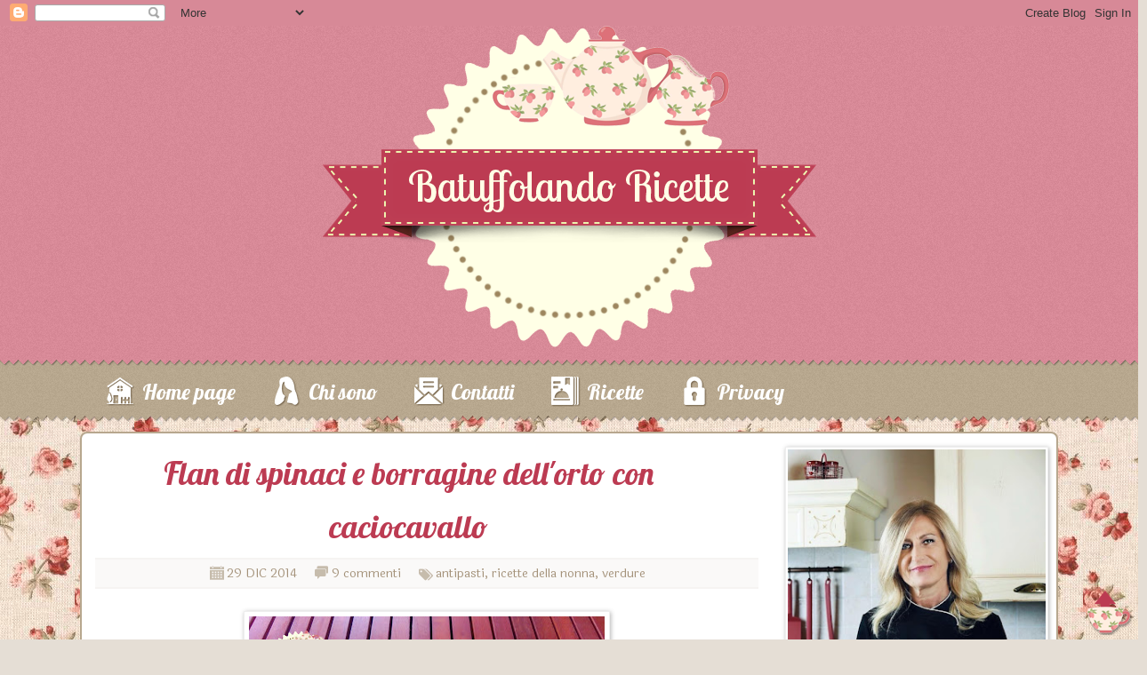

--- FILE ---
content_type: text/html; charset=UTF-8
request_url: https://www.batuffolando-ricette.com/2014/12/flan-di-spinaci-e-borragine-dellorto.html
body_size: 35399
content:
<!DOCTYPE html>
<html class='v2' dir='ltr' lang='it' xmlns='http://www.w3.org/1999/xhtml' xmlns:b='http://www.google.com/2005/gml/b' xmlns:data='http://www.google.com/2005/gml/data' xmlns:expr='http://www.google.com/2005/gml/expr'>
<head>
<link href='https://www.blogger.com/static/v1/widgets/335934321-css_bundle_v2.css' rel='stylesheet' type='text/css'/>
<meta content='width=1100' name='viewport'/>
<meta content='#BC3B52' name='theme-color'/>
<meta content='#BC3B52' name='msapplication-navbutton-color'/>
<meta content='#BC3B52' name='apple-mobile-web-app-status-bar-style'/>
<meta content='text/html; charset=UTF-8' http-equiv='Content-Type'/>
<meta content='blogger' name='generator'/>
<link href='https://www.batuffolando-ricette.com/favicon.ico' rel='icon' type='image/x-icon'/>
<link href='https://www.batuffolando-ricette.com/2014/12/flan-di-spinaci-e-borragine-dellorto.html' rel='canonical'/>
<link rel="alternate" type="application/atom+xml" title="Batuffolando Ricette - Atom" href="https://www.batuffolando-ricette.com/feeds/posts/default" />
<link rel="alternate" type="application/rss+xml" title="Batuffolando Ricette - RSS" href="https://www.batuffolando-ricette.com/feeds/posts/default?alt=rss" />
<link rel="service.post" type="application/atom+xml" title="Batuffolando Ricette - Atom" href="https://www.blogger.com/feeds/1066151396708082928/posts/default" />

<link rel="alternate" type="application/atom+xml" title="Batuffolando Ricette - Atom" href="https://www.batuffolando-ricette.com/feeds/8953445210179465466/comments/default" />
<!--Can't find substitution for tag [blog.ieCssRetrofitLinks]-->
<link href='https://blogger.googleusercontent.com/img/b/R29vZ2xl/AVvXsEh7b-J_DqVilWjBS8w3e4TpVlyHkP3qGee0y5XCgyI4uFPvsOeDT7MAS435LBDi2oJGVrMuQVnnjI-yV56hF3tflF5HiqNSEiuSWcbr1tMkAsUm97jNO4Al8d3O0lKfQ1CzhUfYaPu7TNKW/s400/IMGP4497+-+Copia.jpg' rel='image_src'/>
<meta content='https://www.batuffolando-ricette.com/2014/12/flan-di-spinaci-e-borragine-dellorto.html' property='og:url'/>
<meta content='Flan di spinaci e borragine dell&#39;orto con caciocavallo' property='og:title'/>
<meta content='Cucina casalinga Italiana e Piemontese, della tradizione e reinterpretata, ricette personali, Km.0, pane e dolci, lievito madre,tutorial e passo-passo' property='og:description'/>
<meta content='https://blogger.googleusercontent.com/img/b/R29vZ2xl/AVvXsEh7b-J_DqVilWjBS8w3e4TpVlyHkP3qGee0y5XCgyI4uFPvsOeDT7MAS435LBDi2oJGVrMuQVnnjI-yV56hF3tflF5HiqNSEiuSWcbr1tMkAsUm97jNO4Al8d3O0lKfQ1CzhUfYaPu7TNKW/w1200-h630-p-k-no-nu/IMGP4497+-+Copia.jpg' property='og:image'/>
<title>Batuffolando Ricette: Flan di spinaci e borragine dell'orto con caciocavallo</title>
<link href='https://fonts.googleapis.com/css?family=Lobster' rel='stylesheet'/>
<link href='https://fonts.googleapis.com/css?family=Laila' rel='stylesheet'/>
<style id='page-skin-1' type='text/css'><!--
/*-----------------------------------------------
Template per Simona by Iole Cal
Designer: Iole Cal
URL: https://iolecal.blogspot.com
Date: 8 March 2019
----------------------------------------------- */
body .navbar { height: 29px; background: #BC3B52; z-index: 124; }
#navbar-iframe { height: 29px; }
body { font-family: 'Laila', serif; font-weight: normal; font-size: 18px; text-align: justify; color: #631325; background: #E5DED5 url(https://www.iolecal.it/blog/widget/batuffolando/bodybgByIole.png) repeat fixed top left; padding: 0; }
html body .region-inner { min-width: 0; max-width: 100%; width: auto; }
h2 { font-size: 22px; }
a:link { text-decoration:none; color: #BC3B52; }
a:visited { text-decoration:none; color: #BC3B52; }
a:hover { text-decoration:underline; color: #631325; }
.body-fauxcolumn-outer .fauxcolumn-inner { background: transparent; _background-image: none; }
.body-fauxcolumn-outer .cap-top { position: absolute; z-index: 1; height: 400px; width: 100%; }
.body-fauxcolumn-outer .cap-top .cap-left { width: 100%; background: transparent; _background-image: none; }
.content-outer { margin-bottom: 1px; }
.content-inner { padding: 0; border: none; background: none; margin-top: 10px; }
.main-outer { background-color: #ffffff; border: 2px #B7A78E solid; border-bottom: none; -webkit-border-top-left-radius: 8px; -webkit-border-top-right-radius: 8px; -moz-border-radius-topleft: 8px; -moz-border-radius-topright: 8px; border-top-left-radius: 8px; border-top-right-radius: 8px; }
.header-outer { background: transparent url(https://www.iolecal.it/blog/widget/batuffolando/headerouterbgByIole.png) repeat scroll bottom left; _background-image: none; text-align: center; margin-bottom: 0; padding-bottom: 20px; }
.Header h1 { font: normal normal 60px Allerta Stencil; color: #db4960; text-shadow: 1px 2px 3px rgba(0, 0, 0, .2); }
.Header h1 a { color: #db4960; }
.Header .description { font-size: 140%; color: #db4960; }
.header-inner .Header .titlewrapper { padding: 22px 30px; }
.header-inner .Header .descriptionwrapper { padding: 0 30px; }
#header-inner a img { margin: 0 auto; }
.tabs-outer { width: 100%; margin-top: 0; background: transparent url(https://www.iolecal.it/blog/widget/batuffolando/tabsouterbgByIole.png) repeat-x scroll bottom left; padding: 1px 5px 15px 5px; }
.tabs-outer.fixed-nav { position: fixed; top: 0; left: 0; width: 100% !important; z-index: 999; }
.tabs-inner .section:first-child { border: none; }
.tabs-inner .section:first-child ul { margin-top: 6px; border: none; }
.tabs-inner .widget ul { background: transparent; _background-image: none; border-bottom: none; margin: 0; }
.tabs-inner .widget li a { display: inline-block; padding: 6px 20px 6px 50px; font-family: 'Lobster', cursive; font-size: 24px; font-weight: normal; color: #FFFFFF; border: none; background: transparent; margin-right: 12px; -webkit-border-radius: 8px; -moz-border-radius: 8px; border-radius: 8px; }
.tabs-inner .widget li.selected a, .tabs-inner .widget li a:hover  { color: #FFFFFF; background-color: #BC3B52; text-decoration: none; font-weight: normal; }
.tabs-inner .widget li:nth-child(5n+0) a { background-image: url(https://www.iolecal.it/blog/widget/batuffolando/page4bgByIole.png); background-repeat: no-repeat; background-position: center left; }
.tabs-inner .widget li:nth-child(5n+1) a { background-image: url(https://www.iolecal.it/blog/widget/batuffolando/page0bgByIole.png); background-repeat: no-repeat; background-position: center left; }
.tabs-inner .widget li:nth-child(5n+2) a { background-image: url(https://www.iolecal.it/blog/widget/batuffolando/page1bgByIole.png); background-repeat: no-repeat; background-position: center left; }
.tabs-inner .widget li:nth-child(5n+3) a { background-image: url(https://www.iolecal.it/blog/widget/batuffolando/page2bgByIole.png); background-repeat: no-repeat; background-position: center left; }
.tabs-inner .widget li:nth-child(5n+4) a { background-image: url(https://www.iolecal.it/blog/widget/batuffolando/page3bgByIole.png); background-repeat: no-repeat; background-position: center left; }
.fauxcolumn-left-outer .fauxcolumn-inner { border-right: none; }
.fauxcolumn-right-outer .fauxcolumn-inner { border-left: none; }
#sidebar-right-1 { margin: 0; }
div.widget > h2, div.widget h2.title { margin: 0 0 1em 0; font-family: 'Lobster', cursive; font-size: 22px; font-weight: normal; text-align: center; color: #BC3B52; background: #none; padding: 10px; }
.widget .zippy { color: #BC3B52; text-shadow: 2px 2px 1px rgba(0, 0, 0, .1); }
.widget .popular-posts ul { list-style: none; }
h2.date-header { font-family: 'Laila', serif; font-weight: normal; font-size: 13px; }
.date-header span { background-color: transparent; color: #BC3B52; padding: inherit; letter-spacing: inherit; margin: inherit; }
.main-inner { padding-top: 15px; padding-bottom: 30px; }
.main-inner .column-center-inner { padding: 0 15px; }
.main-inner .column-center-inner .section { margin: 0; }
.infopost { background: #FAF9F8; border-top: 2px #F6F4F2 solid; border-bottom: 2px #F6F4F2 solid; color: #A4927A; text-align: center; display: block; font-family: 'Laila', serif; font-size: 14px; padding: 6px 0 6px 0; margin: 0 0 25px 0; width: 100%; }
.custom-comment-link { height: 18px; width: auto; color: #A4927A; background-color: transparent; background-image: url(https://www.iolecal.it/blog/widget/batuffolando/commenticonByIole.png); background-repeat: no-repeat; background-position: 0 0; padding-left: 20px; margin: 0 15px 0 0; text-align: left; display: inline-block; }
.custom-comment-link a:link, .custom-comment-link a:visited, .custom-comment-link a:hover { color: #A4927A; text-decoration: none; }
.custom-date-header { height: 18px; width: auto; color: #A4927A; background-color: transparent; background-image: url(https://www.iolecal.it/blog/widget/batuffolando/dateiconByIole.png); background-repeat: no-repeat; background-position: 0 0; padding-left: 20px; margin: 0 15px 0 0; text-align: left; display: inline-block; }
.custom-label-link { height: 18px; width: auto; padding-left: 20px; margin-top: 0; text-align: left; display: inline-block; background-color: transparent; background-image: url(https://www.iolecal.it/blog/widget/batuffolando/labeliconByIole.png); background-repeat: no-repeat; background-position: 0 2px; }
.custom-label-link a:link, .custom-label-link a:visited, .custom-label-link a:hover { color: #A4927A; text-decoration: none; }
.post-outer { margin-bottom: 25px; padding: 0; }
.post { margin: 0 0 6px 0; }
.post-title, .post-title a, h3.post-title, h3.post-title a, .comments h4 { margin: 0; width: 704px; font-family: 'Lobster', cursive; font-size: 36px; line-height: 60px; font-weight: normal; text-align: center; color: #BC3B52; padding-bottom: 5px; text-decoration: none; }
.post-title, h3.post-title { background: #E4B1BA; border-left: 3px #E4B1BA solid; border-right: 3px #E4B1BA solid; }
.post-title:hover { background: #EDE5DA; }
.post-title a:hover { color: #A4927A; }
.post-body { line-height: 30px; position: relative; border: none; padding-bottom: 10px; padding-top: 0; background: none; }
.post-body img, .post-body .tr-caption-container, .Profile img, .Image img, .BlogList .item-thumbnail img { padding: 2px; background: #ffffff; border: 1px solid #eeeeee; -moz-box-shadow: 1px 1px 5px rgba(0, 0, 0, .3); -webkit-box-shadow: 1px 1px 5px rgba(0, 0, 0, .3); box-shadow: 1px 1px 5px rgba(0, 0, 0, .3); }
.post-body img, .post-body .tr-caption-container { padding: 5px; }
.post-body .tr-caption-container { color: #222222; }
.post-body .tr-caption-container img { padding: 0; background: transparent; border: none; -moz-box-shadow: 0 0 0 rgba(0, 0, 0, .1); -webkit-box-shadow: 0 0 0 rgba(0, 0, 0, .1); box-shadow: 0 0 0 rgba(0, 0, 0, .1); }
.post-header { margin: 0; line-height: 1.6; font-size: 90%; }
.jump-link { display: none; }
.readmore { text-align: center; width: 200px; height: 44px; line-height: 40px; background: none; margin: 0 auto; padding: 0; }
.readmore a:link, .readmore a:visited { font-family: 'Laila', serif; font-size: 18px; display: block; border: none; -webkit-border-radius: 8px; -moz-border-radius: 8px; border-radius: 8px; text-transform: uppercase; letter-spacing: -1px; color: #BC3B52; background: #F8ECEE;}
.readmore a:hover { text-decoration: none; color: #A4927A; background: #EDE5DA; }
.post-footer { margin: 20px -2px 0; padding: 5px 10px; color: #db4960; background-color: #ffffff; border-bottom: 1px solid #ffffff; line-height: 1.6; font-size: 90%; }
.comments .comment-block { margin-left: 38px; }
#comments .comment-author { padding-top: 1.5em; border: none; background-position: 0 1.5em; }
#comments .comment-author:first-child { padding-top: 0; border-top: none; }
.avatar-image-container img { background: url(https://www.iolecal.it/blog/widget/batuffolando/anonimoByIole.png) no-repeat; width: 35px; height: 35px; }
#comments .avatar-image-container img { border: none; }
.comments .comments-content .icon.blog-author { background-repeat: no-repeat; background-image: url(https://www.iolecal.it/blog/widget/batuffolando/commentsByIole.png); background-position: 0 0; width: 48px; height: 18px; }
.comments .comments-content .datetime { font-family: Tahoma; font-size: 10px; }
.comments .comments-content .loadmore a { border: none; }
.comments .comment-thread.inline-thread { background-color: #ffffff; }
.comments .continue { border: none; }
#comments .comment-header { text-align: right; margin: 0; padding: 8px 7px 0 15px; border: none; }
#comments .comment-content { border: none; padding: 10px 15px 10px 15px; }
.comments .comments-content .user { float: left; }
.comments .comment .comment-actions a { padding: 3px; margin-right: 4px; font-family: Tahoma; font-size: 10px; color: #BC3B52; border: none; text-decoration: none; -webkit-border-radius: 5px; -moz-border-radius: 5px; border-radius: 5px; }
.comments .comment .comment-actions a:hover { color: #A4927A; background-color: #F6F4F2; text-decoration: none; }
.section-columns td.columns-cell { border-left: none; }
.blog-pager { background: none; padding: 10px; }
#blog-pager a.home-link, #blog-pager a.blog-pager-newer-link, #blog-pager a.blog-pager-older-link { padding: 8px 12px; font-family: 'Laila', serif; font-size: 18px; color: #BC3B52; border: none; margin-right: 6px; background: #F8ECEE; -webkit-border-radius: 8px; -moz-border-radius: 8px; border-radius: 8px; }
#blog-pager a.home-link:hover, #blog-pager a.blog-pager-newer-link:hover, #blog-pager a.blog-pager-older-link:hover { color: #A4927A; background: #EDE5DA; text-decoration: none; }
.blog-feeds, .post-feeds { margin: 1em 0; text-align: center; display: none; }
.footer-outer { border: 2px #B7A78E solid; border-top: none; background: #FFFFFF; -webkit-border-bottom-right-radius: 8px; -webkit-border-bottom-left-radius: 8px; -moz-border-radius-bottomright: 8px; -moz-border-radius-bottomleft: 8px; border-bottom-right-radius: 8px; border-bottom-left-radius: 8px; }
#sidebar-right-1 .widget:nth-child(2n+0) h2, #sidebar-left-1 .widget:nth-child(2n+0) h2, .footer-outer .widget:nth-child(2n+0) h2, #footer-2-1 .widget:nth-child(2n+0) h2, #footer-2-2 .widget:nth-child(2n+1) h2, #footer-2-3 .widget:nth-child(2n+0) h2 { border: none; color: #A4927A; background: #EDE5DA; -webkit-border-radius: 8px; -moz-border-radius: 8px; border-radius: 8px; }
#sidebar-right-1 .widget:nth-child(2n+1) h2, #sidebar-left-1 .widget:nth-child(2n+1) h2, .footer-outer .widget:nth-child(2n+1) h2, #footer-2-1 .widget:nth-child(2n+1) h2, #footer-2-2 .widget:nth-child(2n+0) h2, #footer-2-3 .widget:nth-child(2n+1) h2 { border: none; color: #BC3B52; background: #F8ECEE; -webkit-border-radius: 8px; -moz-border-radius: 8px; border-radius: 8px; }
.status-msg-body { border: 1px #F8ECEE solid; background: #F6F4F2; color: #A4927A; }
.mobile .gsc-search-box { width: 98%; margin-left: 10px; margin-bottom: 20px; }
input.gsc-input { width: 96%; height: 22px; background: #FFFFFF; border: 1px #BC3B52 solid; color: #BC3B52; }
.gsc-search-button { width: 100px; }
input.gsc-search-button { width: 60px; height: 26px; background: #BC3B52; border: 1px #BC3B52 solid; color: #FFFFFF; border-radius: 5px; margin-left: 8px; }
#credits { border-top: 3px #F6F4F2 solid; padding: 20px 10px 15px 10px; margin: 0 40px 0 40px; text-align: center; }
#BlogArchive1_ArchiveList, .cloud-label-widget-content, #BlogList1_container, #BlogList2_container { height: 450px; overflow: auto; }
#Image39 .widget-content, #Image19 .widget-content, #Image28 .widget-content, #Image25 .widget-content, #Image34 .widget-content { text-align: center; }
::selection { color: #FFFFFF; background: #BC3B52; }
::-moz-selection { color: #FFFFFF; background: #BC3B52; }
body, html { scrollbar-3dlight-color: #FFFFFF; scrollbar-arrow-color: #BC3B52; scrollbar-base-color: #DE9DA9; scrollbar-darkshadow-color: #BC3B52; scrollbar-face-color: #DE9DA9; scrollbar-highlight-color: #DE9DA9; scrollbar-shadow-color: #D07686; }
::-webkit-scrollbar { width: 14px; height: 14px; background: #FFFFFF; }
::-webkit-scrollbar-button { height: 0; width: 0; background: transparent; }
::-webkit-scrollbar-track { background-color: transparent; }
::-webkit-scrollbar-track-piece  { background: #FFFFFF; }
::-webkit-scrollbar-thumb:vertical, ::-webkit-scrollbar-thumb:horizontal { background-color: #BC3B52; -webkit-border-radius: 8px; }
::-webkit-scrollbar-thumb:vertical:hover, ::-webkit-scrollbar-thumb:horizontal:hover { background: #A4927A; }
body.mobile  { background-size: auto; background: #FFFFFF; }
.mobile .navbar { height: 0; }
.mobile .body-fauxcolumn-outer { background: transparent none repeat scroll top left; }
.mobile .body-fauxcolumn-outer .cap-top { background-size: 100% auto; }
.mobile .header-outer { background: transparent url(https://www.iolecal.it/blog/widget/batuffolando/batuffolando_prova2/headerbgByIole.png) repeat-x scroll bottom left; margin-bottom: 0; padding-bottom: 10px; }
.mobile .content-outer { -webkit-box-shadow: none; box-shadow: none; }
.mobile .main-outer { margin-top: 0; border: none; }
.mobile .post { margin: 0; }
.mobile-index-title, .mobile h3.post-title, .mobile .post-title, .mobile .comments h4 { color: #BC3B52; font-family: 'Laila', serif; width: auto; background: none; font-family: 'Lobster', cursive; font-size: 20px; }
.mobile h3.post-title { margin: 0; }
.mobile-index-contents .post-body { border: none; }
.mobile-date-outer { border-bottom: 1px #A4927A solid; }
.mobile .main-inner .column-center-inner .section { margin: 0; }
.mobile .blog-pager { background: transparent none no-repeat scroll top center; }
#blog-pager .mobile-desktop-link a.home-link { color: #BC3B52; background: none; }
.mobile #blog-pager .mobile-link-button a.home-link, .mobile #blog-pager .mobile-link-button a.blog-pager-newer-link, .mobile #blog-pager .mobile-link-button a.blog-pager-older-link { background: none; color: #ffffff; padding: 0; }
.mobile .footer-outer { border: none; }
.mobile .date-header { float: left; }
.mobile .date-header span { background: url(https://www.iolecal.it/blog/widget/batuffolando/dateiconByIole.png) no-repeat left 1px; padding-left: 20px; line-height: 25px; margin-left: 1px; color: #A4927A; }
.mobile-index-comment { background: url(https://www.iolecal.it/blog/widget/batuffolando/commenticonByIole.png) no-repeat left 3px; padding-left: 20px; line-height: 25px; float: left; margin-left: 10px; }
.mobile-index-comment a { color: #A4927A; }
.mobile-index-arrow { color: #BC3B52; }
.mobile .main-inner, .mobile .footer-inner { background-color: #ffffff; }
.mobile-index-contents { color: #a23647; }
.mobile-link-button { background-color: #BC3B52; }
.mobile-link-button a:link, .mobile-link-button a:visited { color: #ffffff; }
.mobile .tabs-inner .section:first-child { border-top: none; }
.mobile .tabs-outer { width: 100%; margin-top: 0; padding: 0; height: 60px; background: transparent url(https://www.iolecal.it/blog/widget/batuffolando/batuffolando_prova2/tabsbgByIole.png) repeat-x bottom left; }
.mobile .tabs-inner .widget select { padding: 5px 0 0 42px; font-family: 'Laila', serif; font-size: 26px; font-weight: bold; color: #BC3B52; background: transparent url(https://www.iolecal.it/blog/widget/batuffolando/batuffolando_prova2/menuByIole.png) no-repeat center left; }
.mobile .tabs-inner .PageList .widget-content { color: #584942; border: none; background: none; padding: 0 12px; }
.mobile .tabs-inner .PageList .widget-content .pagelist-arrow { border-left: none; display: none; }
.mobile a.page0, .mobile a.page1, .mobile a.page2, .mobile a.page3, .mobile a.page4 { display: inline-block; width: 18%; height: 42px; margin-top: 5px; }
.mobile a.page0 { background: transparent url(https://www.iolecal.it/blog/widget/batuffolando/page0iconByIole.png) no-repeat top center; }
.mobile a.page1 { background: transparent url(https://www.iolecal.it/blog/widget/batuffolando/page1iconByIole.png) no-repeat top center; }
.mobile a.page2 { background: transparent url(https://www.iolecal.it/blog/widget/batuffolando/page2iconByIole.png) no-repeat top center; }
.mobile a.page3 { background: transparent url(https://www.iolecal.it/blog/widget/batuffolando/page3iconByIole.png) no-repeat top center; }
.mobile a.page4 { background: transparent url(https://www.iolecal.it/blog/widget/batuffolando/page4iconByIole.png) no-repeat top center; }
.mobile #credits { margin: 0; }

--></style>
<style id='template-skin-1' type='text/css'><!--
body {
min-width: 1100px;
}
.content-outer, .content-fauxcolumn-outer, .region-inner, .tabs-inner .widget ul {
min-width: 1100px;
max-width: 1100px !important;
_width: 1100px;
}
.main-inner .columns {
padding-left: 0px;
padding-right: 320px;
}
.main-inner .fauxcolumn-center-outer {
left: 0px;
right: 320px;
/* IE6 does not respect left and right together */
_width: expression(this.parentNode.offsetWidth -
parseInt("0px") -
parseInt("320px") + 'px');
}
.main-inner .fauxcolumn-left-outer {
width: 0px;
}
.main-inner .fauxcolumn-right-outer {
width: 320px;
}
.main-inner .column-left-outer {
width: 0px;
right: 100%;
margin-left: -0px;
}
.main-inner .column-right-outer {
width: 320px;
margin-right: -320px;
}
#layout {
min-width: 0;
}
#layout .content-outer {
min-width: 0;
width: 800px;
}
#layout .region-inner {
min-width: 0;
width: auto;
}
body#layout div.add_widget {
padding: 8px;
}
body#layout div.add_widget a {
margin-left: 32px;
}
--></style>
<style>
  .post-body { border: none; background: none;}
  h3.post-title { border: none; background: none; }
  .post-title:hover { background: none; }
</style>
<script src='https://code.jquery.com/jquery-1.10.1.js' type='text/javascript'></script>
<script type='text/javascript'>
  jQuery.noConflict();
  jQuery(window).load(function(){
    jQuery(window).scroll(function(){
      if (jQuery(window).scrollTop() > 410) {
        jQuery(".tabs-outer").addClass('fixed-nav');
      }
      else {
        jQuery(".tabs-outer").removeClass('fixed-nav');
      }
    });
  });
</script>
<script type='text/javascript'>
function customDateByIole(d) { 
  var da = d.split('/');
  var ms = ['','GEN','FEB','MAR','APR','MAG','GIU','LUG','AGO','SET','OTT','NOV','DIC'];
  document.write((da[1].charAt(0)=='0'?da[1].charAt(1):da[1])+" "+ms[da[0]]+" "+da[2].split(' ')[0]);
} 
function customTimeByIole(t) { 
  var ta = t.split(' ')[1];
  var h = ta.split(':')[0];
  var m = ta.split(':')[1];
  document.write(h+":"+m);
} 
function customCommentByIole(c) { 
  document.write(c.replace(' ', ' '));
} 
</script>
<script type='text/javascript'>
  img_thumb_height = 400;
  img_thumb_width = 710;
</script>
<script type='text/javascript'>
//<![CDATA[
  function createSummaryAndThumb(pID, pTitle, pUrl) {
    var summary = '';
    var div = document.getElementById(pID);
    var img = div.getElementsByTagName("img");
    var imgO;
    if(img.length>=1)
        imgO = img[0].src;
    else 
      imgO = 'https://www.iolecal.it/blog/widget/batuffolando/imgByIole.png';
    summary = '<div style="background: none; border: none; padding: 0; width: 710px; height: 400px; margin-left: 15px;"><div style="width: 704px; height: 400px; background-image: url(' + imgO + '); background-repeat: no-repeat; background-size: cover; background-position: center; border: 3px #E4B1BA solid; -webkit-border-radius: 8px; -moz-border-radius: 8px; border-radius: 8px;"></div><div class="post-title" style="position: relative; top: -100px; height: 55px; overflow: hidden; z-index: 123;"><a href="' + pUrl + '">' + pTitle + '</a></div></div>';
    div.innerHTML = summary + '<div style="text-align: justify; width: 710px; height: 123px; margin-top: 7px; margin-left: 15px; overflow: hidden; background: none;">' + div.textContent + '</div>';
}//]]>
</script>
<script type='text/javascript'>
cookieOptions = {msg: "Questo sito usa i cookie di terze parti per migliorare i servizi. Navigando nel blog accetti l'uso dei cookie.", close: "OK", learn: "+Info", link:"http://www.batuffolando-ricette.com/p/privacy-policy-di.html"};
</script>
<link href='https://www.blogger.com/dyn-css/authorization.css?targetBlogID=1066151396708082928&amp;zx=b5a2206d-5888-430c-b8b2-15b9014e14d8' media='none' onload='if(media!=&#39;all&#39;)media=&#39;all&#39;' rel='stylesheet'/><noscript><link href='https://www.blogger.com/dyn-css/authorization.css?targetBlogID=1066151396708082928&amp;zx=b5a2206d-5888-430c-b8b2-15b9014e14d8' rel='stylesheet'/></noscript>
<meta name='google-adsense-platform-account' content='ca-host-pub-1556223355139109'/>
<meta name='google-adsense-platform-domain' content='blogspot.com'/>

</head>
<body class='loading'>
<div class='navbar section' id='navbar' name='Navbar'><div class='widget Navbar' data-version='1' id='Navbar1'><script type="text/javascript">
    function setAttributeOnload(object, attribute, val) {
      if(window.addEventListener) {
        window.addEventListener('load',
          function(){ object[attribute] = val; }, false);
      } else {
        window.attachEvent('onload', function(){ object[attribute] = val; });
      }
    }
  </script>
<div id="navbar-iframe-container"></div>
<script type="text/javascript" src="https://apis.google.com/js/platform.js"></script>
<script type="text/javascript">
      gapi.load("gapi.iframes:gapi.iframes.style.bubble", function() {
        if (gapi.iframes && gapi.iframes.getContext) {
          gapi.iframes.getContext().openChild({
              url: 'https://www.blogger.com/navbar/1066151396708082928?po\x3d8953445210179465466\x26origin\x3dhttps://www.batuffolando-ricette.com',
              where: document.getElementById("navbar-iframe-container"),
              id: "navbar-iframe"
          });
        }
      });
    </script><script type="text/javascript">
(function() {
var script = document.createElement('script');
script.type = 'text/javascript';
script.src = '//pagead2.googlesyndication.com/pagead/js/google_top_exp.js';
var head = document.getElementsByTagName('head')[0];
if (head) {
head.appendChild(script);
}})();
</script>
</div></div>
<div class='body-fauxcolumns'>
<div class='fauxcolumn-outer body-fauxcolumn-outer'>
<div class='cap-top'>
<div class='cap-left'></div>
<div class='cap-right'></div>
</div>
<div class='fauxborder-left'>
<div class='fauxborder-right'></div>
<div class='fauxcolumn-inner'>
</div>
</div>
<div class='cap-bottom'>
<div class='cap-left'></div>
<div class='cap-right'></div>
</div>
</div>
</div>
<header>
<div class='header-outer'>
<div class='header-cap-top cap-top'>
<div class='cap-left'></div>
<div class='cap-right'></div>
</div>
<div class='fauxborder-left header-fauxborder-left'>
<div class='fauxborder-right header-fauxborder-right'></div>
<div class='region-inner header-inner'>
<div class='header section' id='header' name='Intestazione'><div class='widget Header' data-version='1' id='Header1'>
<div id='header-inner'>
<a href='https://www.batuffolando-ricette.com/' style='display: block'>
<img alt='Batuffolando Ricette' height='365px; ' id='Header1_headerimg' src='https://www.iolecal.it/blog/widget/batuffolando/headerByIole.png' style='display: block' width='816px; '/>
</a>
</div>
</div></div>
</div>
</div>
<div class='header-cap-bottom cap-bottom'>
<div class='cap-left'></div>
<div class='cap-right'></div>
</div>
</div>
</header>
<div class='tabs-outer'>
<div class='tabs-cap-top cap-top'>
<div class='cap-left'></div>
<div class='cap-right'></div>
</div>
<div class='fauxborder-left tabs-fauxborder-left'>
<div class='fauxborder-right tabs-fauxborder-right'></div>
<div class='region-inner tabs-inner'>
<div class='tabs section' id='crosscol' name='Multi-colonne'><div class='widget PageList' data-version='1' id='PageList1'>
<h2>Pagine</h2>
<div class='widget-content'>
<ul>
<li>
<a href='https://www.batuffolando-ricette.com/'>Home page</a>
</li>
<li>
<a href='https://www.batuffolando-ricette.com/p/chi-sono.html'>Chi&#160;sono</a>
</li>
<li>
<a href='https://www.batuffolando-ricette.com/p/contatti_7.html'>Contatti</a>
</li>
<li>
<a href='https://www.batuffolando-ricette.com/p/ricette.html'>Ricette</a>
</li>
<li>
<a href='https://www.batuffolando-ricette.com/p/privacy-policy-di.html'>Privacy</a>
</li>
</ul>
<div class='clear'></div>
</div>
</div></div>
<div class='tabs no-items section' id='crosscol-overflow' name='Cross-Column 2'></div>
</div>
</div>
<div class='tabs-cap-bottom cap-bottom'>
<div class='cap-left'></div>
<div class='cap-right'></div>
</div>
</div>
<div class='content'>
<div class='content-fauxcolumns'>
<div class='fauxcolumn-outer content-fauxcolumn-outer'>
<div class='cap-top'>
<div class='cap-left'></div>
<div class='cap-right'></div>
</div>
<div class='fauxborder-left'>
<div class='fauxborder-right'></div>
<div class='fauxcolumn-inner'>
</div>
</div>
<div class='cap-bottom'>
<div class='cap-left'></div>
<div class='cap-right'></div>
</div>
</div>
</div>
<div class='content-outer'>
<div class='content-cap-top cap-top'>
<div class='cap-left'></div>
<div class='cap-right'></div>
</div>
<div class='fauxborder-left content-fauxborder-left'>
<div class='fauxborder-right content-fauxborder-right'></div>
<div class='content-inner'>
<!-- header -->
<!-- tabs -->
<div class='main-outer'>
<div class='main-cap-top cap-top'>
<div class='cap-left'></div>
<div class='cap-right'></div>
</div>
<div class='fauxborder-left main-fauxborder-left'>
<div class='fauxborder-right main-fauxborder-right'></div>
<div class='region-inner main-inner'>
<div class='columns fauxcolumns'>
<div class='fauxcolumn-outer fauxcolumn-center-outer'>
<div class='cap-top'>
<div class='cap-left'></div>
<div class='cap-right'></div>
</div>
<div class='fauxborder-left'>
<div class='fauxborder-right'></div>
<div class='fauxcolumn-inner'>
</div>
</div>
<div class='cap-bottom'>
<div class='cap-left'></div>
<div class='cap-right'></div>
</div>
</div>
<div class='fauxcolumn-outer fauxcolumn-left-outer'>
<div class='cap-top'>
<div class='cap-left'></div>
<div class='cap-right'></div>
</div>
<div class='fauxborder-left'>
<div class='fauxborder-right'></div>
<div class='fauxcolumn-inner'>
</div>
</div>
<div class='cap-bottom'>
<div class='cap-left'></div>
<div class='cap-right'></div>
</div>
</div>
<div class='fauxcolumn-outer fauxcolumn-right-outer'>
<div class='cap-top'>
<div class='cap-left'></div>
<div class='cap-right'></div>
</div>
<div class='fauxborder-left'>
<div class='fauxborder-right'></div>
<div class='fauxcolumn-inner'>
</div>
</div>
<div class='cap-bottom'>
<div class='cap-left'></div>
<div class='cap-right'></div>
</div>
</div>
<!-- corrects IE6 width calculation -->
<div class='columns-inner'>
<div class='column-center-outer'>
<div class='column-center-inner'>
<div class='main section' id='main' name='Principale'><div class='widget Blog' data-version='1' id='Blog1'>
<div class='blog-posts hfeed'>

          <div class="date-outer">
        

          <div class="date-posts">
        
<div class='post-outer'>
<div class='post hentry uncustomized-post-template' itemprop='blogPost' itemscope='itemscope' itemtype='http://schema.org/BlogPosting'>
<meta content='https://blogger.googleusercontent.com/img/b/R29vZ2xl/AVvXsEh7b-J_DqVilWjBS8w3e4TpVlyHkP3qGee0y5XCgyI4uFPvsOeDT7MAS435LBDi2oJGVrMuQVnnjI-yV56hF3tflF5HiqNSEiuSWcbr1tMkAsUm97jNO4Al8d3O0lKfQ1CzhUfYaPu7TNKW/s400/IMGP4497+-+Copia.jpg' itemprop='image_url'/>
<meta content='1066151396708082928' itemprop='blogId'/>
<meta content='8953445210179465466' itemprop='postId'/>
<a name='8953445210179465466'></a>
<h3 class='post-title entry-title' itemprop='name'>
Flan di spinaci e borragine dell'orto con caciocavallo
</h3>
<div class='post-header'>
<div class='post-header-line-1'></div>
</div>
<div class='infopost'>
<div class='custom-date-header'>
<script>customDateByIole('12/29/2014 01:39:00 PM');</script>
</div>
<div class='custom-comment-link'>
<a class='comment-link' href='https://www.batuffolando-ricette.com/2014/12/flan-di-spinaci-e-borragine-dellorto.html#comment-form' onclick=''>
<script>customCommentByIole('9 commenti');</script>
</a>
</div>
<div class='custom-label-link'>
<a href='https://www.batuffolando-ricette.com/search/label/antipasti' rel='tag'>antipasti</a>,
<a href='https://www.batuffolando-ricette.com/search/label/ricette%20della%20nonna' rel='tag'>ricette della nonna</a>,
<a href='https://www.batuffolando-ricette.com/search/label/verdure' rel='tag'>verdure</a>
</div>
</div>
<div class='post-body entry-content' id='post-body-8953445210179465466' itemprop='description articleBody'>
<div style="display: block; text-align: center;">
<div style="text-align: left;">
<div class="separator" style="clear: both; text-align: center;">
<a href="https://blogger.googleusercontent.com/img/b/R29vZ2xl/AVvXsEh7b-J_DqVilWjBS8w3e4TpVlyHkP3qGee0y5XCgyI4uFPvsOeDT7MAS435LBDi2oJGVrMuQVnnjI-yV56hF3tflF5HiqNSEiuSWcbr1tMkAsUm97jNO4Al8d3O0lKfQ1CzhUfYaPu7TNKW/s1600/IMGP4497+-+Copia.jpg" imageanchor="1" style="margin-left: 1em; margin-right: 1em;"><img border="0" height="267" src="https://blogger.googleusercontent.com/img/b/R29vZ2xl/AVvXsEh7b-J_DqVilWjBS8w3e4TpVlyHkP3qGee0y5XCgyI4uFPvsOeDT7MAS435LBDi2oJGVrMuQVnnjI-yV56hF3tflF5HiqNSEiuSWcbr1tMkAsUm97jNO4Al8d3O0lKfQ1CzhUfYaPu7TNKW/s400/IMGP4497+-+Copia.jpg" width="400" /></a></div>
<span style="font-family: inherit;"><br /></span>
<span style="font-family: inherit;">Cosa serve:</span></div>
<div style="text-align: left;">
<span style="font-family: inherit;"><br /></span></div>
<div style="text-align: left;">
<span style="font-family: inherit;">800 g. spinaci freschi (io i miei del mio orto)</span></div>
<div style="text-align: left;">
<span style="font-family: inherit;">150 g. borragine (idem come sopra)</span></div>
<div style="text-align: left;">
<span style="font-family: inherit;">besciamella (leggere sotto)</span></div>
<div style="text-align: left;">
<span style="font-family: inherit;">2 uova&nbsp;</span></div>
<div style="text-align: left;">
<span style="font-family: inherit;">burro per lo stampo</span></div>
<div style="text-align: left;">
<span style="font-family: inherit;">sale e pepe q.b.</span></div>
<div style="text-align: left;">
<span style="font-family: inherit;">una noce di burro</span></div>
<div style="text-align: left;">
<span style="font-family: inherit;"><br /></span></div>
<div style="text-align: left;">
<span style="font-family: inherit;">Preparare una besciamella con:</span></div>
<div style="text-align: left;">
<span style="font-family: inherit;"><br /></span></div>
<div style="text-align: left;">
<span style="font-family: inherit;">1/2 lt. di latte</span></div>
<div style="text-align: left;">
<span style="font-family: inherit;">50 g. di burro</span></div>
<div style="text-align: left;">
<span style="font-family: inherit;">50 g. di farina</span></div>
<div style="text-align: left;">
<span style="font-family: inherit;">noce moscata q.b.</span></div>
<div style="text-align: left;">
<span style="font-family: inherit;">sale q.b.</span></div>
<div style="text-align: left;">
<span style="font-family: inherit;"><br /></span></div>
<div style="text-align: left;">
<span style="font-family: inherit;">Poi serve:&nbsp;</span></div>
<div style="text-align: left;">
<span style="font-family: inherit;"><br /></span></div>
<div style="text-align: left;">
<span style="font-family: inherit;">120 g. caciocavallo (come risaputo non è un formaggio tipico del piemonte, io ho usato quello ragusano)</span><br />
<span style="font-family: inherit;">50 g. parmigiano</span></div>
<div style="text-align: left;">
<span style="font-family: inherit;"><br /></span></div>
<div style="text-align: left;">
<span style="font-family: inherit;">Preparare la besciamella nel metodo classico: in un pentolino dal fondo spesso fare sciogliere il burro con il pizzico di sale e una grattata di noce moscata, fuori dal fuoco unire, tutta in una volta la farina, mescolare con una frusta in modo energico e rimettere sul fuoco, dolce, mescolare sempre per far tostare la farina (senza farla bruciare), unire, a filo, il latte fatto intiepidire nel frattempo al microonde (o sul fornello) mescolare velocemente per evitare grumi e rimettere sul fuoco, fare addensare la salsa besciamella e poi continuare ancora la cottura per 5-6 minuti sempre mescolando. La salsa non deve avere un retrogusto di farina cruda. Spegnere quindi il fuoco. (coprire con pellicola alimentare per evitare la formazione della crosticina in superficie)</span></div>
<div style="text-align: left;">
<span style="font-family: inherit;"><br /></span></div>
<div style="text-align: left;">
<span style="font-family: inherit;">Lavare e far lessare gli spinaci e la borragine in acqua leggermente salata, poi scolare bene i vegetali, strizzarli, ripassarli in padella con una piccola noce di burro a fiamma bassa solo per qualche minuto in modo da asciugare bene la verdura.&nbsp;</span></div>
<div style="text-align: left;">
<span style="font-family: inherit;"><br /></span>
<br />
<div class="separator" style="clear: both; text-align: center;">
<a href="https://blogger.googleusercontent.com/img/b/R29vZ2xl/AVvXsEgHrvPPhr-lbC4slGng9Ayy5xmRpPcrq3MOVifpjOloWH1a0-AUwNhK4wYNOHNXSsLl178Yp8UNPCkE8NMz-VOTN0NsKSF1jR2rrSKiZ5BmuGXJ2z0N7D5DeI32cERM_zVhJjOUhDeKHtg0/s1600/IMGP4475+-+Copia.jpg" imageanchor="1" style="margin-left: 1em; margin-right: 1em;"><img border="0" height="253" src="https://blogger.googleusercontent.com/img/b/R29vZ2xl/AVvXsEgHrvPPhr-lbC4slGng9Ayy5xmRpPcrq3MOVifpjOloWH1a0-AUwNhK4wYNOHNXSsLl178Yp8UNPCkE8NMz-VOTN0NsKSF1jR2rrSKiZ5BmuGXJ2z0N7D5DeI32cERM_zVhJjOUhDeKHtg0/s400/IMGP4475+-+Copia.jpg" width="400" /></a></div>
<br /></div>
<div style="text-align: left;">
<span style="font-family: inherit;">Tritare finemente il tutto in un robot da cucina insieme ai due tuorli.</span></div>
<div style="text-align: left;">
<span style="font-family: inherit;">A parte montare gli albumi con un pizzico di sale, in modo che siano sodi ma non a neve fermissima.</span></div>
<div style="text-align: left;">
<span style="font-family: inherit;">Unire alle verdure la besciamella tiepida, il caciocavallo ed il parmigiano grattugiati, unire poi gli albumi ed amalgamare con un movimento dal basso verso l'alto.</span></div>
<div style="text-align: left;">
<span style="font-family: inherit;"><br /></span>
<br />
<div class="separator" style="clear: both; text-align: center;">
<a href="https://blogger.googleusercontent.com/img/b/R29vZ2xl/AVvXsEj0yFADzJEsKjU-JcbY4ZKMc8Y_fsDV3LpPwcc-XqAVJKnR8vhRv3ucsGhWhG3MocKYDcudgiqRraRM7ImkswIZIndcglxNYNf7gFXHA77LeeT-kN7VrhHNp6xtIFQx773nOnPiKrwJA0CP/s1600/IMGP4478+-+Copia.jpg" imageanchor="1" style="margin-left: 1em; margin-right: 1em;"><img border="0" height="250" src="https://blogger.googleusercontent.com/img/b/R29vZ2xl/AVvXsEj0yFADzJEsKjU-JcbY4ZKMc8Y_fsDV3LpPwcc-XqAVJKnR8vhRv3ucsGhWhG3MocKYDcudgiqRraRM7ImkswIZIndcglxNYNf7gFXHA77LeeT-kN7VrhHNp6xtIFQx773nOnPiKrwJA0CP/s400/IMGP4478+-+Copia.jpg" width="400" /></a></div>
<br /></div>
<div style="text-align: left;">
<span style="font-family: inherit;">Accendere il forno a 180&#176;&nbsp;</span></div>
<div style="text-align: left;">
<span style="font-family: inherit;">Imburrare uno stampo a ciambella e versare il composto. Livellare bene.</span></div>
<div style="text-align: left;">
<span style="font-family: inherit;">In una teglia che contenga lo stampo a ciambella mettere dell'acqua calda per il bagnomaria. Immergere a 3/4 la ciambella e far cuocere in forno a 180&#176; ventilato (o 190&#176; se statico) per 40 minuti.</span></div>
<div style="text-align: left;">
<div class="separator" style="clear: both; text-align: center;">
<a href="https://blogger.googleusercontent.com/img/b/R29vZ2xl/AVvXsEg_kwZUAMJk0F8Cd-h6t6IiiD_-xDLm8zoVeC9AFtJGDlpv6LTnGXMTcF4597VyHF_JscAwdfi8s_Bbz6T6HqpWPECp74D3rrePq6HitZM82LW7f69TzDw6xQj7PefnY69g7PvIUHIvOr2b/s1600/IMGP4480+-+Copia.jpg" imageanchor="1" style="margin-left: 1em; margin-right: 1em;"><img border="0" height="258" src="https://blogger.googleusercontent.com/img/b/R29vZ2xl/AVvXsEg_kwZUAMJk0F8Cd-h6t6IiiD_-xDLm8zoVeC9AFtJGDlpv6LTnGXMTcF4597VyHF_JscAwdfi8s_Bbz6T6HqpWPECp74D3rrePq6HitZM82LW7f69TzDw6xQj7PefnY69g7PvIUHIvOr2b/s400/IMGP4480+-+Copia.jpg" width="400" /></a></div>
<br /></div>
<div style="text-align: left;">
</div>
<div style="text-align: left;">
<span style="font-family: inherit;">Togliere dal forno, fare intiepidire e sformare. Servire. Facoltativamente con una fonduta preparata con lo stesso formaggio (che io ho scelto di evitare considerando il fatto che si tratta già di uno sformato molto morbido e calorico, ma se volete un piatto ancora più goloso... fatela!)</span></div>
<div style="text-align: left;">
<span style="font-family: inherit;"><br /></span>
<br />
<div class="separator" style="clear: both; text-align: center;">
<a href="https://blogger.googleusercontent.com/img/b/R29vZ2xl/AVvXsEhSMBXLpDCah8F9rwUPhp2NiMYDXdxmfNqn5jpc6E9CiYd0na3Pc1LHckjLDYRjmzcAliD-zo78ONwO5uKsIT2Y2LW5VC9P97E02OxTT9VD-Xvixwqeq3SmT3Zq2WssF6rty1ncxloLSZ50/s1600/IMGP4488+-+Copia.jpg" imageanchor="1" style="margin-left: 1em; margin-right: 1em;"><img border="0" height="246" src="https://blogger.googleusercontent.com/img/b/R29vZ2xl/AVvXsEhSMBXLpDCah8F9rwUPhp2NiMYDXdxmfNqn5jpc6E9CiYd0na3Pc1LHckjLDYRjmzcAliD-zo78ONwO5uKsIT2Y2LW5VC9P97E02OxTT9VD-Xvixwqeq3SmT3Zq2WssF6rty1ncxloLSZ50/s400/IMGP4488+-+Copia.jpg" width="400" /></a></div>
<span style="font-family: inherit;"><br /></span></div>
<div class="separator" style="clear: both; text-align: center;">
</div>
<div style="text-align: left;">
<br /></div>
<div class="separator" style="clear: both; text-align: center;">
</div>
<div style="text-align: left;">
<span style="font-family: &quot;georgia&quot; , &quot;times new roman&quot; , serif;"><br /></span></div>
<div style="text-align: left;">
<br /></div>
<br /></div>
<div style='clear: both;'></div>
</div>
<div style='font-family: &#39;Lobster&#39;, cursive; font-size: 35px; color: #BC3B52; text-align: right;'>Simona</div>
<script type='text/javascript'> var defaultnoimage="05"; var maxresults="16"; var splittercolor="F8ECEE"; var backgroundcolor="FFFFFF"; var titlecolor="BC3B52"; var linkscolor="BC3B52"; var linkshovercolor="DB4960"; var linksbghovercolor="F8ECEE"; var relatedpoststitle="Ti potrebbero interessare..."; </script><script src='https://www.iolecal.it/blog/posts300/post353/postCorrelatiConAnteprimeTitoliByIole.js' type='text/javascript'></script>
<div id='related-posts'>
<script src='/feeds/posts/default/-/antipasti?alt=json-in-script&callback=post_correlati_con_anteprime_titoli_by_Iole&max-results=20' type='text/javascript'></script>
<script src='/feeds/posts/default/-/ricette della nonna?alt=json-in-script&callback=post_correlati_con_anteprime_titoli_by_Iole&max-results=20' type='text/javascript'></script>
<script src='/feeds/posts/default/-/verdure?alt=json-in-script&callback=post_correlati_con_anteprime_titoli_by_Iole&max-results=20' type='text/javascript'></script>
<script type='text/javascript'>
removeRelatedDuplicates_thumbs();
printRelatedLabels_thumbs("https://www.batuffolando-ricette.com/2014/12/flan-di-spinaci-e-borragine-dellorto.html");
</script></div><div style='clear:both'></div>
<div class='post-footer'>
<div class='post-footer-line post-footer-line-1'>
<span class='post-author vcard'>
By
<span class='fn' itemprop='author' itemscope='itemscope' itemtype='http://schema.org/Person'>
<meta content='https://www.blogger.com/profile/16429725918597478509' itemprop='url'/>
<a class='g-profile' href='https://www.blogger.com/profile/16429725918597478509' rel='author' title='author profile'>
<span itemprop='name'>Simona Nania</span>
</a>
</span>
</span>
<span class='post-timestamp'>
alle
<meta content='https://www.batuffolando-ricette.com/2014/12/flan-di-spinaci-e-borragine-dellorto.html' itemprop='url'/>
<a class='timestamp-link' href='https://www.batuffolando-ricette.com/2014/12/flan-di-spinaci-e-borragine-dellorto.html' rel='bookmark' title='permanent link'><abbr class='published' itemprop='datePublished' title='2014-12-29T13:39:00+01:00'><script>customTimeByIole('12/29/2014 01:39:00 PM');</script></abbr></a>
</span>
<span class='reaction-buttons'>
</span>
<span class='post-comment-link'>
</span>
<span class='post-backlinks post-comment-link'>
</span>
<span class='post-icons'>
<span class='item-action'>
<a href='https://www.blogger.com/email-post/1066151396708082928/8953445210179465466' title='Post per email'>
<img alt='' class='icon-action' height='13' src='https://resources.blogblog.com/img/icon18_email.gif' width='18'/>
</a>
</span>
<span class='item-control blog-admin pid-948935604'>
<a href='https://www.blogger.com/post-edit.g?blogID=1066151396708082928&postID=8953445210179465466&from=pencil' title='Modifica post'>
<img alt='' class='icon-action' height='18' src='https://resources.blogblog.com/img/icon18_edit_allbkg.gif' width='18'/>
</a>
</span>
</span>
<div class='post-share-buttons goog-inline-block'>
<a class='goog-inline-block share-button sb-email' href='https://www.blogger.com/share-post.g?blogID=1066151396708082928&postID=8953445210179465466&target=email' target='_blank' title='Invia tramite email'><span class='share-button-link-text'>Invia tramite email</span></a><a class='goog-inline-block share-button sb-blog' href='https://www.blogger.com/share-post.g?blogID=1066151396708082928&postID=8953445210179465466&target=blog' onclick='window.open(this.href, "_blank", "height=270,width=475"); return false;' target='_blank' title='Postalo sul blog'><span class='share-button-link-text'>Postalo sul blog</span></a><a class='goog-inline-block share-button sb-twitter' href='https://www.blogger.com/share-post.g?blogID=1066151396708082928&postID=8953445210179465466&target=twitter' target='_blank' title='Condividi su X'><span class='share-button-link-text'>Condividi su X</span></a><a class='goog-inline-block share-button sb-facebook' href='https://www.blogger.com/share-post.g?blogID=1066151396708082928&postID=8953445210179465466&target=facebook' onclick='window.open(this.href, "_blank", "height=430,width=640"); return false;' target='_blank' title='Condividi su Facebook'><span class='share-button-link-text'>Condividi su Facebook</span></a><a class='goog-inline-block share-button sb-pinterest' href='https://www.blogger.com/share-post.g?blogID=1066151396708082928&postID=8953445210179465466&target=pinterest' target='_blank' title='Condividi su Pinterest'><span class='share-button-link-text'>Condividi su Pinterest</span></a>
</div>
</div>
<div class='post-footer-line post-footer-line-2'>
<span class='post-labels'>
<div class='custom-label-link'>
<a href='https://www.batuffolando-ricette.com/search/label/antipasti' rel='tag'>antipasti</a>,
<a href='https://www.batuffolando-ricette.com/search/label/ricette%20della%20nonna' rel='tag'>ricette della nonna</a>,
<a href='https://www.batuffolando-ricette.com/search/label/verdure' rel='tag'>verdure</a>
</div>
</span>
</div>
<div class='post-footer-line post-footer-line-3'>
<span class='post-location'>
</span>
</div>
</div>
</div>
<div class='comments' id='comments'>
<a name='comments'></a>
<h4>
<script>customCommentByIole('9 commenti');</script>
</h4>
<div class='comments-content'>
<script async='async' src='' type='text/javascript'></script>
<script type='text/javascript'>
    (function() {
      var items = null;
      var msgs = null;
      var config = {};

// <![CDATA[
      var cursor = null;
      if (items && items.length > 0) {
        cursor = parseInt(items[items.length - 1].timestamp) + 1;
      }

      var bodyFromEntry = function(entry) {
        var text = (entry &&
                    ((entry.content && entry.content.$t) ||
                     (entry.summary && entry.summary.$t))) ||
            '';
        if (entry && entry.gd$extendedProperty) {
          for (var k in entry.gd$extendedProperty) {
            if (entry.gd$extendedProperty[k].name == 'blogger.contentRemoved') {
              return '<span class="deleted-comment">' + text + '</span>';
            }
          }
        }
        return text;
      }

      var parse = function(data) {
        cursor = null;
        var comments = [];
        if (data && data.feed && data.feed.entry) {
          for (var i = 0, entry; entry = data.feed.entry[i]; i++) {
            var comment = {};
            // comment ID, parsed out of the original id format
            var id = /blog-(\d+).post-(\d+)/.exec(entry.id.$t);
            comment.id = id ? id[2] : null;
            comment.body = bodyFromEntry(entry);
            comment.timestamp = Date.parse(entry.published.$t) + '';
            if (entry.author && entry.author.constructor === Array) {
              var auth = entry.author[0];
              if (auth) {
                comment.author = {
                  name: (auth.name ? auth.name.$t : undefined),
                  profileUrl: (auth.uri ? auth.uri.$t : undefined),
                  avatarUrl: (auth.gd$image ? auth.gd$image.src : undefined)
                };
              }
            }
            if (entry.link) {
              if (entry.link[2]) {
                comment.link = comment.permalink = entry.link[2].href;
              }
              if (entry.link[3]) {
                var pid = /.*comments\/default\/(\d+)\?.*/.exec(entry.link[3].href);
                if (pid && pid[1]) {
                  comment.parentId = pid[1];
                }
              }
            }
            comment.deleteclass = 'item-control blog-admin';
            if (entry.gd$extendedProperty) {
              for (var k in entry.gd$extendedProperty) {
                if (entry.gd$extendedProperty[k].name == 'blogger.itemClass') {
                  comment.deleteclass += ' ' + entry.gd$extendedProperty[k].value;
                } else if (entry.gd$extendedProperty[k].name == 'blogger.displayTime') {
                  comment.displayTime = entry.gd$extendedProperty[k].value;
                }
              }
            }
            comments.push(comment);
          }
        }
        return comments;
      };

      var paginator = function(callback) {
        if (hasMore()) {
          var url = config.feed + '?alt=json&v=2&orderby=published&reverse=false&max-results=50';
          if (cursor) {
            url += '&published-min=' + new Date(cursor).toISOString();
          }
          window.bloggercomments = function(data) {
            var parsed = parse(data);
            cursor = parsed.length < 50 ? null
                : parseInt(parsed[parsed.length - 1].timestamp) + 1
            callback(parsed);
            window.bloggercomments = null;
          }
          url += '&callback=bloggercomments';
          var script = document.createElement('script');
          script.type = 'text/javascript';
          script.src = url;
          document.getElementsByTagName('head')[0].appendChild(script);
        }
      };
      var hasMore = function() {
        return !!cursor;
      };
      var getMeta = function(key, comment) {
        if ('iswriter' == key) {
          var matches = !!comment.author
              && comment.author.name == config.authorName
              && comment.author.profileUrl == config.authorUrl;
          return matches ? 'true' : '';
        } else if ('deletelink' == key) {
          return config.baseUri + '/comment/delete/'
               + config.blogId + '/' + comment.id;
        } else if ('deleteclass' == key) {
          return comment.deleteclass;
        }
        return '';
      };

      var replybox = null;
      var replyUrlParts = null;
      var replyParent = undefined;

      var onReply = function(commentId, domId) {
        if (replybox == null) {
          // lazily cache replybox, and adjust to suit this style:
          replybox = document.getElementById('comment-editor');
          if (replybox != null) {
            replybox.height = '250px';
            replybox.style.display = 'block';
            replyUrlParts = replybox.src.split('#');
          }
        }
        if (replybox && (commentId !== replyParent)) {
          replybox.src = '';
          document.getElementById(domId).insertBefore(replybox, null);
          replybox.src = replyUrlParts[0]
              + (commentId ? '&parentID=' + commentId : '')
              + '#' + replyUrlParts[1];
          replyParent = commentId;
        }
      };

      var hash = (window.location.hash || '#').substring(1);
      var startThread, targetComment;
      if (/^comment-form_/.test(hash)) {
        startThread = hash.substring('comment-form_'.length);
      } else if (/^c[0-9]+$/.test(hash)) {
        targetComment = hash.substring(1);
      }

      // Configure commenting API:
      var configJso = {
        'maxDepth': config.maxThreadDepth
      };
      var provider = {
        'id': config.postId,
        'data': items,
        'loadNext': paginator,
        'hasMore': hasMore,
        'getMeta': getMeta,
        'onReply': onReply,
        'rendered': true,
        'initComment': targetComment,
        'initReplyThread': startThread,
        'config': configJso,
        'messages': msgs
      };

      var render = function() {
        if (window.goog && window.goog.comments) {
          var holder = document.getElementById('comment-holder');
          window.goog.comments.render(holder, provider);
        }
      };

      // render now, or queue to render when library loads:
      if (window.goog && window.goog.comments) {
        render();
      } else {
        window.goog = window.goog || {};
        window.goog.comments = window.goog.comments || {};
        window.goog.comments.loadQueue = window.goog.comments.loadQueue || [];
        window.goog.comments.loadQueue.push(render);
      }
    })();
// ]]>
  </script>
<div id='comment-holder'>
<div class="comment-thread toplevel-thread"><ol id="top-ra"><li class="comment" id="c8532145722399423213"><div class="avatar-image-container"><img src="//www.blogger.com/img/blogger_logo_round_35.png" alt=""/></div><div class="comment-block"><div class="comment-header"><cite class="user"><a href="https://www.blogger.com/profile/03661207374244803974" rel="nofollow">Unknown</a></cite><span class="icon user "></span><span class="datetime secondary-text"><a rel="nofollow" href="https://www.batuffolando-ricette.com/2014/12/flan-di-spinaci-e-borragine-dellorto.html?showComment=1419857945096#c8532145722399423213">lunedì, 29 dicembre, 2014</a></span></div><p class="comment-content">Che meraviglia questo flan, così alto e soffice!</p><span class="comment-actions secondary-text"><a class="comment-reply" target="_self" data-comment-id="8532145722399423213">Rispondi</a><span class="item-control blog-admin blog-admin pid-1873327596"><a target="_self" href="https://www.blogger.com/comment/delete/1066151396708082928/8532145722399423213">Elimina</a></span></span></div><div class="comment-replies"><div id="c8532145722399423213-rt" class="comment-thread inline-thread hidden"><span class="thread-toggle thread-expanded"><span class="thread-arrow"></span><span class="thread-count"><a target="_self">Risposte</a></span></span><ol id="c8532145722399423213-ra" class="thread-chrome thread-expanded"><div></div><div id="c8532145722399423213-continue" class="continue"><a class="comment-reply" target="_self" data-comment-id="8532145722399423213">Rispondi</a></div></ol></div></div><div class="comment-replybox-single" id="c8532145722399423213-ce"></div></li><li class="comment" id="c8683525653126523218"><div class="avatar-image-container"><img src="//blogger.googleusercontent.com/img/b/R29vZ2xl/AVvXsEhjjPvR4R39GoxQsxbkbnId9V4XTAbcBjA6yZ0fUNLfn9e6DhhrXx2avB8Vwg8AlunX2YR_52CINcQkW7ILLnzrOWNIiUyQ7_j9uyqCf5lk6tH2ZRg0zX37W82ce6F-LA/s45-c/DSC_0038.JPG" alt=""/></div><div class="comment-block"><div class="comment-header"><cite class="user"><a href="https://www.blogger.com/profile/05765627090900068029" rel="nofollow">Elena</a></cite><span class="icon user "></span><span class="datetime secondary-text"><a rel="nofollow" href="https://www.batuffolando-ricette.com/2014/12/flan-di-spinaci-e-borragine-dellorto.html?showComment=1419860313576#c8683525653126523218">lunedì, 29 dicembre, 2014</a></span></div><p class="comment-content">ma che bella ricetta, poi io adoro gli spinaci, buon anno!</p><span class="comment-actions secondary-text"><a class="comment-reply" target="_self" data-comment-id="8683525653126523218">Rispondi</a><span class="item-control blog-admin blog-admin pid-777106"><a target="_self" href="https://www.blogger.com/comment/delete/1066151396708082928/8683525653126523218">Elimina</a></span></span></div><div class="comment-replies"><div id="c8683525653126523218-rt" class="comment-thread inline-thread hidden"><span class="thread-toggle thread-expanded"><span class="thread-arrow"></span><span class="thread-count"><a target="_self">Risposte</a></span></span><ol id="c8683525653126523218-ra" class="thread-chrome thread-expanded"><div></div><div id="c8683525653126523218-continue" class="continue"><a class="comment-reply" target="_self" data-comment-id="8683525653126523218">Rispondi</a></div></ol></div></div><div class="comment-replybox-single" id="c8683525653126523218-ce"></div></li><li class="comment" id="c1508478368198509091"><div class="avatar-image-container"><img src="//www.blogger.com/img/blogger_logo_round_35.png" alt=""/></div><div class="comment-block"><div class="comment-header"><cite class="user"><a href="https://www.blogger.com/profile/06923307361089347122" rel="nofollow">Sabrina Rabbia</a></cite><span class="icon user "></span><span class="datetime secondary-text"><a rel="nofollow" href="https://www.batuffolando-ricette.com/2014/12/flan-di-spinaci-e-borragine-dellorto.html?showComment=1419864607434#c1508478368198509091">lunedì, 29 dicembre, 2014</a></span></div><p class="comment-content">un piatto molto elegante e buonissimo!!!!!Tanti cari auguri per un buon anno, ci risentiamo nel 2015!!!!!Ti sono sempre vicina, sei nei miei pensieri, non lo dimenticare!!!!Baci Sabry</p><span class="comment-actions secondary-text"><a class="comment-reply" target="_self" data-comment-id="1508478368198509091">Rispondi</a><span class="item-control blog-admin blog-admin pid-1813060156"><a target="_self" href="https://www.blogger.com/comment/delete/1066151396708082928/1508478368198509091">Elimina</a></span></span></div><div class="comment-replies"><div id="c1508478368198509091-rt" class="comment-thread inline-thread"><span class="thread-toggle thread-expanded"><span class="thread-arrow"></span><span class="thread-count"><a target="_self">Risposte</a></span></span><ol id="c1508478368198509091-ra" class="thread-chrome thread-expanded"><div><li class="comment" id="c1972237144240053838"><div class="avatar-image-container"><img src="//blogger.googleusercontent.com/img/b/R29vZ2xl/AVvXsEjgIiwW5pwhWy7ec0fzJdsZU5TjQ8ZfunPJaOayBlV6wPT0kbDnBJR5dJcZkXgI8w5GaHPm6Jul8H7buuoQnCQUWe3w4kND7fxFNWE-stqMc7zhfM40h4kM7xokEeYhz0c/s45-c/Simona+Nania+Batuffolando+Ricette.JPG" alt=""/></div><div class="comment-block"><div class="comment-header"><cite class="user"><a href="https://www.blogger.com/profile/16429725918597478509" rel="nofollow">Simona Nania</a></cite><span class="icon user blog-author"></span><span class="datetime secondary-text"><a rel="nofollow" href="https://www.batuffolando-ricette.com/2014/12/flan-di-spinaci-e-borragine-dellorto.html?showComment=1419867228593#c1972237144240053838">lunedì, 29 dicembre, 2014</a></span></div><p class="comment-content">.......... mi aiuta molto saperlo... lo sai! grazie sei un tesoro</p><span class="comment-actions secondary-text"><span class="item-control blog-admin blog-admin pid-948935604"><a target="_self" href="https://www.blogger.com/comment/delete/1066151396708082928/1972237144240053838">Elimina</a></span></span></div><div class="comment-replies"><div id="c1972237144240053838-rt" class="comment-thread inline-thread hidden"><span class="thread-toggle thread-expanded"><span class="thread-arrow"></span><span class="thread-count"><a target="_self">Risposte</a></span></span><ol id="c1972237144240053838-ra" class="thread-chrome thread-expanded"><div></div><div id="c1972237144240053838-continue" class="continue"><a class="comment-reply" target="_self" data-comment-id="1972237144240053838">Rispondi</a></div></ol></div></div><div class="comment-replybox-single" id="c1972237144240053838-ce"></div></li></div><div id="c1508478368198509091-continue" class="continue"><a class="comment-reply" target="_self" data-comment-id="1508478368198509091">Rispondi</a></div></ol></div></div><div class="comment-replybox-single" id="c1508478368198509091-ce"></div></li><li class="comment" id="c5798518638043954401"><div class="avatar-image-container"><img src="//blogger.googleusercontent.com/img/b/R29vZ2xl/AVvXsEjbMRAZ57V-ZQSTnlemcg4SUjK4mSd2UBD1hYRMpFWMPNMh3IXDAPXH3kvWUisqrS1swBv5M8KeGXbJ0OWxnDIXiw4EG1Z3g-or5VecoGiL63zKGUX9se_iwasHw55qcho/s45-c-r/CranberryIcon.jpg" alt=""/></div><div class="comment-block"><div class="comment-header"><cite class="user"><a href="https://www.blogger.com/profile/05892924797812851375" rel="nofollow">Cranberry</a></cite><span class="icon user "></span><span class="datetime secondary-text"><a rel="nofollow" href="https://www.batuffolando-ricette.com/2014/12/flan-di-spinaci-e-borragine-dellorto.html?showComment=1419871042363#c5798518638043954401">lunedì, 29 dicembre, 2014</a></span></div><p class="comment-content">Grazie mille Simo! :D<br>Vado subito ad aggiungere, non l&#39;ho letto..ma credo che questa sia una ricetta da mettere nella sezione sformati, giusto? :D<br>Grazie, per ora aggiungo lì!<br>In bocca al lupo!!</p><span class="comment-actions secondary-text"><a class="comment-reply" target="_self" data-comment-id="5798518638043954401">Rispondi</a><span class="item-control blog-admin blog-admin pid-739047636"><a target="_self" href="https://www.blogger.com/comment/delete/1066151396708082928/5798518638043954401">Elimina</a></span></span></div><div class="comment-replies"><div id="c5798518638043954401-rt" class="comment-thread inline-thread"><span class="thread-toggle thread-expanded"><span class="thread-arrow"></span><span class="thread-count"><a target="_self">Risposte</a></span></span><ol id="c5798518638043954401-ra" class="thread-chrome thread-expanded"><div><li class="comment" id="c1564189274723285154"><div class="avatar-image-container"><img src="//blogger.googleusercontent.com/img/b/R29vZ2xl/AVvXsEjgIiwW5pwhWy7ec0fzJdsZU5TjQ8ZfunPJaOayBlV6wPT0kbDnBJR5dJcZkXgI8w5GaHPm6Jul8H7buuoQnCQUWe3w4kND7fxFNWE-stqMc7zhfM40h4kM7xokEeYhz0c/s45-c/Simona+Nania+Batuffolando+Ricette.JPG" alt=""/></div><div class="comment-block"><div class="comment-header"><cite class="user"><a href="https://www.blogger.com/profile/16429725918597478509" rel="nofollow">Simona Nania</a></cite><span class="icon user blog-author"></span><span class="datetime secondary-text"><a rel="nofollow" href="https://www.batuffolando-ricette.com/2014/12/flan-di-spinaci-e-borragine-dellorto.html?showComment=1419871503643#c1564189274723285154">lunedì, 29 dicembre, 2014</a></span></div><p class="comment-content">Sì Cran, scusa.. certo! Categoria sformati</p><span class="comment-actions secondary-text"><span class="item-control blog-admin blog-admin pid-948935604"><a target="_self" href="https://www.blogger.com/comment/delete/1066151396708082928/1564189274723285154">Elimina</a></span></span></div><div class="comment-replies"><div id="c1564189274723285154-rt" class="comment-thread inline-thread hidden"><span class="thread-toggle thread-expanded"><span class="thread-arrow"></span><span class="thread-count"><a target="_self">Risposte</a></span></span><ol id="c1564189274723285154-ra" class="thread-chrome thread-expanded"><div></div><div id="c1564189274723285154-continue" class="continue"><a class="comment-reply" target="_self" data-comment-id="1564189274723285154">Rispondi</a></div></ol></div></div><div class="comment-replybox-single" id="c1564189274723285154-ce"></div></li></div><div id="c5798518638043954401-continue" class="continue"><a class="comment-reply" target="_self" data-comment-id="5798518638043954401">Rispondi</a></div></ol></div></div><div class="comment-replybox-single" id="c5798518638043954401-ce"></div></li><li class="comment" id="c2484685959858130833"><div class="avatar-image-container"><img src="//blogger.googleusercontent.com/img/b/R29vZ2xl/AVvXsEiJX6ZguACKXGU3fYg5mOGzgfHAbamgkqOTKa10moPmiVAS301HQ2xvdHtVunFDFyGB_Zi6EqW5JiA5vxruMOJ1hDwTD1IuRgKklftqxV4WnEWBMi0NHe7vz5LDqcuWNPI/s45-c/0b89dd7c-3d65-4e16-81c2-650422c2143d.jpg" alt=""/></div><div class="comment-block"><div class="comment-header"><cite class="user"><a href="https://www.blogger.com/profile/01247555376622300138" rel="nofollow">zia Consu</a></cite><span class="icon user "></span><span class="datetime secondary-text"><a rel="nofollow" href="https://www.batuffolando-ricette.com/2014/12/flan-di-spinaci-e-borragine-dellorto.html?showComment=1419871380355#c2484685959858130833">lunedì, 29 dicembre, 2014</a></span></div><p class="comment-content">Ha un colore incantevole e poi deve essere squisito..complimenti cara &lt;3</p><span class="comment-actions secondary-text"><a class="comment-reply" target="_self" data-comment-id="2484685959858130833">Rispondi</a><span class="item-control blog-admin blog-admin pid-887175511"><a target="_self" href="https://www.blogger.com/comment/delete/1066151396708082928/2484685959858130833">Elimina</a></span></span></div><div class="comment-replies"><div id="c2484685959858130833-rt" class="comment-thread inline-thread hidden"><span class="thread-toggle thread-expanded"><span class="thread-arrow"></span><span class="thread-count"><a target="_self">Risposte</a></span></span><ol id="c2484685959858130833-ra" class="thread-chrome thread-expanded"><div></div><div id="c2484685959858130833-continue" class="continue"><a class="comment-reply" target="_self" data-comment-id="2484685959858130833">Rispondi</a></div></ol></div></div><div class="comment-replybox-single" id="c2484685959858130833-ce"></div></li><li class="comment" id="c8879802467191131939"><div class="avatar-image-container"><img src="//blogger.googleusercontent.com/img/b/R29vZ2xl/AVvXsEhgwNpAxz3K3W_xD3cPuEQ3gpRp65b_nxOeDzEGBwcAq4NQLuA27ZDMVQ4KwuqdCD6ELGc65r2FOIOaPHICgW8_OTmnOAbRIEnUbXghpid1MFb0signF4sOH7IDTHBETrg/s45-c/B+betulla+contatto2.png" alt=""/></div><div class="comment-block"><div class="comment-header"><cite class="user"><a href="https://www.blogger.com/profile/07341122516344019358" rel="nofollow">Betulla</a></cite><span class="icon user "></span><span class="datetime secondary-text"><a rel="nofollow" href="https://www.batuffolando-ricette.com/2014/12/flan-di-spinaci-e-borragine-dellorto.html?showComment=1420040376287#c8879802467191131939">mercoledì, 31 dicembre, 2014</a></span></div><p class="comment-content">Buon anno carissima...tanti auguri sotto questa bella nevicata!</p><span class="comment-actions secondary-text"><a class="comment-reply" target="_self" data-comment-id="8879802467191131939">Rispondi</a><span class="item-control blog-admin blog-admin pid-802944427"><a target="_self" href="https://www.blogger.com/comment/delete/1066151396708082928/8879802467191131939">Elimina</a></span></span></div><div class="comment-replies"><div id="c8879802467191131939-rt" class="comment-thread inline-thread hidden"><span class="thread-toggle thread-expanded"><span class="thread-arrow"></span><span class="thread-count"><a target="_self">Risposte</a></span></span><ol id="c8879802467191131939-ra" class="thread-chrome thread-expanded"><div></div><div id="c8879802467191131939-continue" class="continue"><a class="comment-reply" target="_self" data-comment-id="8879802467191131939">Rispondi</a></div></ol></div></div><div class="comment-replybox-single" id="c8879802467191131939-ce"></div></li><li class="comment" id="c2360145844311780759"><div class="avatar-image-container"><img src="//blogger.googleusercontent.com/img/b/R29vZ2xl/AVvXsEimNRnAmxU0GT3B1J8Jo1o1zRkd0C3qcoi5OWwhDRAXZK1_g3lhAhhM6ezrUR-2zAstptAuSLQKDO2yTZSUrZKxCyFT3RjHLdbZpG0eX3HLC5tPkfpJGrfsdIc-M0NCyn8/s45-c/*" alt=""/></div><div class="comment-block"><div class="comment-header"><cite class="user"><a href="https://www.blogger.com/profile/10152240341060765867" rel="nofollow">Mila</a></cite><span class="icon user "></span><span class="datetime secondary-text"><a rel="nofollow" href="https://www.batuffolando-ricette.com/2014/12/flan-di-spinaci-e-borragine-dellorto.html?showComment=1420298554087#c2360145844311780759">sabato, 03 gennaio, 2015</a></span></div><p class="comment-content">Beh dopo tanto mangiare, piatti super ricchi di condimenti mi fa piacere passare e trovare qualcosa di &quot;erbivoro&quot;!!!!<br>Ne approfitto anche per farti i miei  migliori auguri di buon 2015</p><span class="comment-actions secondary-text"><a class="comment-reply" target="_self" data-comment-id="2360145844311780759">Rispondi</a><span class="item-control blog-admin blog-admin pid-1901921942"><a target="_self" href="https://www.blogger.com/comment/delete/1066151396708082928/2360145844311780759">Elimina</a></span></span></div><div class="comment-replies"><div id="c2360145844311780759-rt" class="comment-thread inline-thread hidden"><span class="thread-toggle thread-expanded"><span class="thread-arrow"></span><span class="thread-count"><a target="_self">Risposte</a></span></span><ol id="c2360145844311780759-ra" class="thread-chrome thread-expanded"><div></div><div id="c2360145844311780759-continue" class="continue"><a class="comment-reply" target="_self" data-comment-id="2360145844311780759">Rispondi</a></div></ol></div></div><div class="comment-replybox-single" id="c2360145844311780759-ce"></div></li></ol><div id="top-continue" class="continue"><a class="comment-reply" target="_self">Aggiungi commento</a></div><div class="comment-replybox-thread" id="top-ce"></div><div class="loadmore hidden" data-post-id="8953445210179465466"><a target="_self">Carica altro...</a></div></div>
</div>
</div>
<p class='comment-footer'>
<div class='comment-form'>
<a name='comment-form'></a>
<p>La moderazione è attiva. Commenti  con pubblicità e link commerciali non verranno pubblicati.<br />Navigando e scrivendo commenti si acconsente al trattamento e all&#39;archiviazione dei propri dati personali da parte degli autori di questo sito, confermando di aver letto ed accettato il regolamento nella sezione preposta su questa home page &quot;Privacy policy&quot;<br /><br />Buona giornata!<br /></p>
<a href='https://www.blogger.com/comment/frame/1066151396708082928?po=8953445210179465466&hl=it&saa=85391&origin=https://www.batuffolando-ricette.com' id='comment-editor-src'></a>
<iframe allowtransparency='true' class='blogger-iframe-colorize blogger-comment-from-post' frameborder='0' height='410px' id='comment-editor' name='comment-editor' src='' width='100%'></iframe>
<script src='https://www.blogger.com/static/v1/jsbin/2830521187-comment_from_post_iframe.js' type='text/javascript'></script>
<script type='text/javascript'>
      BLOG_CMT_createIframe('https://www.blogger.com/rpc_relay.html');
    </script>
</div>
</p>
<div id='backlinks-container'>
<div id='Blog1_backlinks-container'>
</div>
</div>
</div>
</div>

        </div></div>
      
</div>
<div class='blog-pager' id='blog-pager'>
<span id='blog-pager-newer-link'>
<a class='blog-pager-newer-link' href='https://www.batuffolando-ricette.com/2015/01/anno-nuovo.html' id='Blog1_blog-pager-newer-link' title='Post più recente'>Post più recente</a>
</span>
<span id='blog-pager-older-link'>
<a class='blog-pager-older-link' href='https://www.batuffolando-ricette.com/2014/12/buone-feste.html' id='Blog1_blog-pager-older-link' title='Post più vecchio'>Post più vecchio</a>
</span>
<a class='home-link' href='https://www.batuffolando-ricette.com/'>Home page</a>
</div>
<div class='clear'></div>
<div class='post-feeds'>
<div class='feed-links'>
Iscriviti a:
<a class='feed-link' href='https://www.batuffolando-ricette.com/feeds/8953445210179465466/comments/default' target='_blank' type='application/atom+xml'>Commenti sul post (Atom)</a>
</div>
</div>
</div></div>
</div>
</div>
<div class='column-left-outer'>
<div class='column-left-inner'>
<aside>
</aside>
</div>
</div>
<div class='column-right-outer'>
<div class='column-right-inner'>
<aside>
<div class='sidebar section' id='sidebar-right-1'><div class='widget Image' data-version='1' id='Image1'>
<div class='widget-content'>
<img alt='' height='312' id='Image1_img' src='https://blogger.googleusercontent.com/img/a/AVvXsEhg4h-I29ZTdlXqiXBwf5Uh9X1S8F0Y2t0bW1NOSbwgi0RXR5UFbvvz2i5TyztwIU80DuCa343wXwG1zuBGjXSNCST76MdKcf_wKm6Q9AJkDoHysM75eV9dE09sk9_NZ1Mt9p2kbXwsgwNx2011cdtnfbi7i29ROFRHvFLxub9k-3axJI_BM5Bss91FLwGu=s312' width='312'/>
<br/>
</div>
<div class='clear'></div>
</div><div class='widget HTML' data-version='1' id='HTML7'>
<div class='widget-content'>
<div style="font-family: 'Lobster', cursive; font-size: 35px; color: #BC3B52; text-align: left;">Benvenuti!</div>
<div style="text-align: justify; font-family: 'Laila', serif; font-size: 18px; color: #A4927A;">Dal 2011 Food blogger writer & content creator. Collaboro con aziende del settore e agenzie di marketing. Offro spunti di cucina semplice, alla portata di tutti;  lievitati e cura del lievito madre. Tutorial passo-passo delle ricette.  
<div style="font-family: 'Lobster', cursive; font-size: 25px; color: #BC3B52; text-align: right;">Simona Nania Vigna</div></div>
</div>
<div class='clear'></div>
</div><div class='widget HTML' data-version='1' id='HTML2'>
<h2 class='title'>Seguimi su Facebook</h2>
<div class='widget-content'>
<div id="fb-root"></div> <script>(function(d, s, id) { var js, fjs = d.getElementsByTagName(s)[0]; if (d.getElementById(id)) return; js = d.createElement(s); js.id = id; js.src = "//connect.facebook.net/it_IT/all.js#xfbml=1"; fjs.parentNode.insertBefore(js, fjs); }(document, 'script', 'facebook-jssdk'));</script>
<div class="fb-page" data-href="https://www.facebook.com/batuffolandoricette/" data-tabs="timeline" data-width="280" data-height="200" data-small-header="false" data-adapt-container-width="true" data-hide-cover="false" data-show-facepile="true"><blockquote cite="https://www.facebook.com/batuffolandoricette/" class="fb-xfbml-parse-ignore"><a href="https://www.facebook.com/batuffolandoricette/">Batuffolando Ricette</a></blockquote></div>
</div>
<div class='clear'></div>
</div><div class='widget HTML' data-version='1' id='HTML1'>
<h2 class='title'>Seguimi su Pinterest</h2>
<div class='widget-content'>
<a data-pin-do="embedUser" data-pin-lang="it" data-pin-board-width="300" data-pin-scale-height="140" data-pin-scale-width="60" href="https://it.pinterest.com/batuffolando/"></a>
</div>
<div class='clear'></div>
</div><div class='widget BlogSearch' data-version='1' id='BlogSearch1'>
<h2 class='title'>Cosa cerchi?</h2>
<div class='widget-content'>
<div id='BlogSearch1_form'>
<form action='https://www.batuffolando-ricette.com/search' class='gsc-search-box' target='_top'>
<table cellpadding='0' cellspacing='0' class='gsc-search-box'>
<tbody>
<tr>
<td class='gsc-input'>
<input autocomplete='off' class='gsc-input' name='q' size='10' title='search' type='text' value=''/>
</td>
<td class='gsc-search-button'>
<input class='gsc-search-button' title='search' type='submit' value='Cerca'/>
</td>
</tr>
</tbody>
</table>
</form>
</div>
</div>
<div class='clear'></div>
</div><div class='widget HTML' data-version='1' id='HTML5'>
<h2 class='title'>Follow me</h2>
<div class='widget-content'>
<!-- Icone sociali by iolecal.blogspot.it realizzate esclusivamente per Simona -->
<div id="iconeByIole"></div>
<div id="topByIole"></div>
<script src="https://www.iolecal.it/blog/posts400/post491/batuffolando/iconeByIole.js" type="text/javascript"></script>
</div>
<div class='clear'></div>
</div><div class='widget HTML' data-version='1' id='HTML6'>
<h2 class='title'>Il mio banner</h2>
<div class='widget-content'>
<!-- Banner by iolecal.blogspot.com -->
<div style="width: 200px; height: 130px; margin: 0 auto;"><img src="https://www.iolecal.it/blog/widget/batuffolando/bannerByIole.png" style="width: 200px; height: 130px; border: none;"/></div>
<div style="width: 200px; height: 50px; margin: 10px auto;"><textarea id="bannerCode" onclick="select()" style="background: transparent; color: #BC3B52; font-size: 11px; font-family: Tahoma; resize: none; border: 1px solid #BC3B52; margin: 0; width: 190px; height: 40px;">&lt;!-- Banner by iolecal.blogspot.com --&gt;&lt;div style="width: 200px; height: 130px; margin: 0 auto;"&gt;&lt;a href="https://www.batuffolando-ricette.com/"&gt;&lt;img src="https://www.iolecal.it/blog/widget/batuffolando/bannerByIole.png" title="Batuffolando Ricette" alt="Batuffolando Ricette" style="width: 200px; height: 130px; border: none;"/&gt;&lt;/a&gt;&lt;/div&gt;</textarea></div>
</div>
<div class='clear'></div>
</div><div class='widget Followers' data-version='1' id='Followers1'>
<h2 class='title'>Lettori fissi</h2>
<div class='widget-content'>
<div id='Followers1-wrapper'>
<div style='margin-right:2px;'>
<div><script type="text/javascript" src="https://apis.google.com/js/platform.js"></script>
<div id="followers-iframe-container"></div>
<script type="text/javascript">
    window.followersIframe = null;
    function followersIframeOpen(url) {
      gapi.load("gapi.iframes", function() {
        if (gapi.iframes && gapi.iframes.getContext) {
          window.followersIframe = gapi.iframes.getContext().openChild({
            url: url,
            where: document.getElementById("followers-iframe-container"),
            messageHandlersFilter: gapi.iframes.CROSS_ORIGIN_IFRAMES_FILTER,
            messageHandlers: {
              '_ready': function(obj) {
                window.followersIframe.getIframeEl().height = obj.height;
              },
              'reset': function() {
                window.followersIframe.close();
                followersIframeOpen("https://www.blogger.com/followers/frame/1066151396708082928?colors\x3dCgt0cmFuc3BhcmVudBILdHJhbnNwYXJlbnQaByMwMDAwMDAiByMwMDAwMDAqByNGRkZGRkYyByMwMDAwMDA6ByMwMDAwMDBCByMwMDAwMDBKByMwMDAwMDBSByNGRkZGRkZaC3RyYW5zcGFyZW50\x26pageSize\x3d21\x26hl\x3dit\x26origin\x3dhttps://www.batuffolando-ricette.com");
              },
              'open': function(url) {
                window.followersIframe.close();
                followersIframeOpen(url);
              }
            }
          });
        }
      });
    }
    followersIframeOpen("https://www.blogger.com/followers/frame/1066151396708082928?colors\x3dCgt0cmFuc3BhcmVudBILdHJhbnNwYXJlbnQaByMwMDAwMDAiByMwMDAwMDAqByNGRkZGRkYyByMwMDAwMDA6ByMwMDAwMDBCByMwMDAwMDBKByMwMDAwMDBSByNGRkZGRkZaC3RyYW5zcGFyZW50\x26pageSize\x3d21\x26hl\x3dit\x26origin\x3dhttps://www.batuffolando-ricette.com");
  </script></div>
</div>
</div>
<div class='clear'></div>
</div>
</div><div class='widget HTML' data-version='1' id='HTML3'>
<h2 class='title'>Traduttore</h2>
<div class='widget-content'>
<script type="text/javascript">
function showHide(shID) {
    if (document.getElementById(shID)) {
        if (document.getElementById(shID+'-show').style.display != 'none') {
            document.getElementById(shID+'-show').style.display = 'none';
            document.getElementById(shID).style.display = 'block';
        }
        else {
            document.getElementById(shID+'-show').style.display = 'inline';
            document.getElementById(shID).style.display = 'none';
        }
    }
}
</script>

<style>

 .google_translate img {
margin: 5px 5px 0px 5px;
    height: 28px;
    width: 28px;
        }
        .google_translate:hover img {
filter:alpha(opacity=0.30);
        -moz-opacity: 0.30;
        opacity: 0.30;
        border:0;
        }

a.hideLink {
    background: transparent url('up.gif') no-repeat left;
color: #0880C4;}

a.showLink:hover, a.hideLink:hover {
color: #0880C4;
 }

 </style>

 <div>

 <a class="google_translate" href="#" target="_blank" rel="nofollow" title="English" onclick="window.open('http://translate.google.com/translate?u='+encodeURIComponent(location.href)+'&langpair=auto%7cen&hl=en'); return false;"><img alt="English" border="0" align="absbottom" title="English" height="24" src="https://blogger.googleusercontent.com/img/b/R29vZ2xl/AVvXsEhwuyklSu5uWVEiQA5tT8S6-D_mirXX2mn5-TFwwK5y7mnYmjcvnKkqszCw4ebRqwFW5D089SOksRSqTSVTFc6dsp6WtiWOEfxwfMEif9Y8U41phhuuQrSsJsNlFZ-_jNkee0IMSRmRpMFX/s32-Ic42/United-Kingdom.png" style="cursor: pointer;margin-right:8px" width="24"/></a>

 <a class="google_translate" href="#" target="_blank" rel="nofollow" title="French" onclick="window.open('http://translate.google.com/translate?u='+encodeURIComponent(location.href)+'&langpair=auto%7cfr&hl=en'); return false;"><img alt="French" border="0" align="absbottom" title="French" height="24" src="https://blogger.googleusercontent.com/img/b/R29vZ2xl/AVvXsEjJGWcOxsFp4-x9kJAjWlICOEICqDXCMmlC-4E9AxLiDq7cT4mAZJDLL5s4lS4b4YPpdQRKkcEGE-2Yxp7J15Xyp2WLyxQ8YvDhY7vxjnlUOZ9voGEicaI9euE8g-0kG667ouxSrIHNrBXJ/s32-Ic42/France.png" style="cursor: pointer;margin-right:8px" width="24"/></a>

 <a class="google_translate" href="#" target="_blank" rel="nofollow" title="German" onclick="window.open('http://translate.google.com/translate?u='+encodeURIComponent(location.href)+'&langpair=auto%7cde&hl=en'); return false;"><img alt="German" border="0" align="absbottom" title="German" height="24" src="https://blogger.googleusercontent.com/img/b/R29vZ2xl/AVvXsEhpKf1Gml8KW-Ptdst684wAshHEvJp9sZ9HLKD7EdVO-f91IuumeKMkYL5m6e2B0FH2qEw2fVA-BY-US69-ky7osx-HO2OuoSe0YhjKqIeYKS-tTKOmwByAOZj6H0yYBkpPLyNJ5uZ32DAM/s32-Ic42/Germany.png" style="cursor: pointer;margin-right:8px" width="24"/></a>

 <a class="google_translate" href="#" target="_blank" rel="nofollow" title="Spain" onclick="window.open('http://translate.google.com/translate?u='+encodeURIComponent(location.href)+'&langpair=auto%7ces&hl=en'); return false;"><img alt="Spain" border="0" align="absbottom" title="Spain" height="24" src="https://blogger.googleusercontent.com/img/b/R29vZ2xl/AVvXsEjgdnA9lEPABpgHJSAa1Mb3qw_igK4q9RYFQ79wVPFBNzbyUmOW70soOCM3IU81ceoOj0_Axwrg6-ov1lXg-2AMKUwPdD9r2nEmgyzgKrvK4Do7qOYHc8BQDsAiVASk5CR4wLcYU6qBbBky/s32-Ic42/Spain.png" style="cursor: pointer;margin-right:8px" width="24"/></a>

       <a class="google_translate" href="#" target="_blank" rel="nofollow" title="Russian" onclick="window.open('http://translate.google.com/translate?u='+encodeURIComponent(location.href)+'&langpair=auto%7cru&hl=en'); return false;"><img alt="Russian" border="0" align="absbottom" title="Russian" height="24" src="https://blogger.googleusercontent.com/img/b/R29vZ2xl/AVvXsEgfhYoLxvvGIGB9LRya5zvKZK320c5LonVoKQDoukZZJhln4cNt0ZuIY1nl-w72GNEwNhdKzgTK0BSLfdRdV3sGwRD0TJ-B0ppPpS-0d2CcVyGKpRYtYpKfD8r37MCODsK-0MkiCukvp32a/s32-Ic42/Russia.png" style="cursor: pointer;margin-right:8px" width="24"/></a>

 <a class="google_translate" href="#" target="_blank" rel="nofollow" title="Portuguese" onclick="window.open('http://translate.google.com/translate?u='+encodeURIComponent(location.href)+'&langpair=auto%7cpt&hl=en'); return false;"><img alt="Portuguese" border="0" align="absbottom" title="Portuguese" height="24" src="https://blogger.googleusercontent.com/img/b/R29vZ2xl/AVvXsEjwAtIM7riIysfga78GSZr8hJKo8A1wFkWwrupSXm5fekU2mobRAC6pErMl66SrGFwyp-Y5GvLL5cPBXT3te7I-mTtEpFkJcjLaUr3Ak8uyVsPFYP1jjUZZrOwXxZ9CF_aQQky2sXHct_p7/s32-Ic42/Portugal.png" style="cursor: pointer;margin-right:8px" width="24"/></a>
<br />

     </div>
</div>
<div class='clear'></div>
</div><div class='widget HTML' data-version='1' id='HTML9'>
<h2 class='title'>Calendario</h2>
<div class='widget-content'>
<script type="text/javascript" src="https://www.iolecal.it/blog/widget/batuffolando/calendarioByIole.js"></script>
<div id="calendarioBatuffolandoByIole"></div>
<script type="text/javascript">calendarioBatuffolandoByIole();</script>
</div>
<div class='clear'></div>
</div><div class='widget Image' data-version='1' id='Image39'>
<h2>Al Km 0!</h2>
<div class='widget-content'>
<a href='https://www.facebook.com/rubricaalkm0/'>
<img alt='Al Km 0!' height='89' id='Image39_img' src='https://blogger.googleusercontent.com/img/b/R29vZ2xl/AVvXsEjoY1ukhXlH6uiBJCnVJRkLdnnZ64OtFfXffaY2nFyueLNqOUKYUhHYcPqwJFF7HBACpEokoTQhHe3e4nrpve7ozrmRQXWgyO3JczkimWixwZpvJO-sLdX41OI4Ws9QXWS2XuMXeje9xyer/s1600/240.jpg' width='240'/>
</a>
<br/>
</div>
<div class='clear'></div>
</div><div class='widget Image' data-version='1' id='Image19'>
<h2>Il Granaio!</h2>
<div class='widget-content'>
<a href='https://www.facebook.com/ilgranaiofoodblogger/'>
<img alt='Il Granaio!' height='154' id='Image19_img' src='https://blogger.googleusercontent.com/img/b/R29vZ2xl/AVvXsEjt6E_h5u8KEbQ3I4nYOwzQjIwClkIz-1ojKqjK8ah7Ox7YXOWokBMGZ30UNo2B0PgIui9b0qzqcOJqwK48Rrk1cyIVdtfkojOanFIkIaPTkBzjYkYya9qq1xUaJvgFNngfnP_UjbwvUx47/s1600/logo+per+sidebar.JPG' width='240'/>
</a>
<br/>
</div>
<div class='clear'></div>
</div><div class='widget Image' data-version='1' id='Image28'>
<h2>Sono su Alice Cucina di agosto 2015</h2>
<div class='widget-content'>
<a href='http://www.batuffolando-ricette.com/2015/07/numero-di-agosto-del-mensile-alice.html'>
<img alt='Sono su Alice Cucina di agosto 2015' height='285' id='Image28_img' src='https://blogger.googleusercontent.com/img/b/R29vZ2xl/AVvXsEiMlEudelqmL7IkBqek1ppp93ddmrXPYRx7LMGaVTXTPi3iKBZU4xT69SuVVTPqGyd4r7r-kDmmipNEY6deTCGLJyzeqzMxAe0wAUzR4HPnODjlYOKvOt1nmTlnUkfuf5RDBGThfSAWTjus/s1600-r/alice+cucina.JPG' width='242'/>
</a>
<br/>
<span class='caption'>Con la mia ricetta: peperoncini ripieni alla piemontese</span>
</div>
<div class='clear'></div>
</div><div class='widget Image' data-version='1' id='Image25'>
<h2>Sono Su Il Giornale.it</h2>
<div class='widget-content'>
<a href='http://lorenzovinci.ilgiornale.it/recipe/toma-piemontese-dop-produzione-disciplinare-e-calorie/'>
<img alt='Sono Su Il Giornale.it' height='203' id='Image25_img' src='https://blogger.googleusercontent.com/img/b/R29vZ2xl/AVvXsEgexHh0vt6JjIZAiG8oGMKI42gWkyiAVacoBSyUXoVrFm-q2MxR7rvuEzDpxtPxjjL7-9es0U0KHqqrXbF640vEv-jcEzT1OhHbrV2U3mxdXhs26osEnoThXrGK8BlvReLInTYscsHDCXME/s1600-r/images.jpg' width='249'/>
</a>
<br/>
<span class='caption'>Con la mia ricetta: risotto allo zafferano con salsiccia e toma piemontese</span>
</div>
<div class='clear'></div>
</div><div class='widget Image' data-version='1' id='Image34'>
<h2>"Chi abbandona gli animali è un vigliacco"</h2>
<div class='widget-content'>
<img alt='"Chi abbandona gli animali è un vigliacco"' height='177' id='Image34_img' src='https://blogger.googleusercontent.com/img/b/R29vZ2xl/AVvXsEg_pwjRIBCEyTxV6Ucr1bZZMRMH81WFt3F2mnRovExvZEtRHp2XCMN2GHHjOXjHzWY05NrJc4AT76evTCR1mt-GkBAkCVlzpzVjkMcXA81MeElnvMMxZF8EMjZEG2NOniDIAHs6R1qu8a-4/s1600-r/clip+animali+7.png' width='242'/>
<br/>
</div>
<div class='clear'></div>
</div><div class='widget Label' data-version='1' id='Label1'>
<h2>Etichette</h2>
<div class='widget-content cloud-label-widget-content'>
<span class='label-size label-size-1'>
<a dir='ltr' href='https://www.batuffolando-ricette.com/search/label/8%20file'>8 file</a>
</span>
<span class='label-size label-size-2'>
<a dir='ltr' href='https://www.batuffolando-ricette.com/search/label/aglio%20orsino'>aglio orsino</a>
</span>
<span class='label-size label-size-2'>
<a dir='ltr' href='https://www.batuffolando-ricette.com/search/label/agnello'>agnello</a>
</span>
<span class='label-size label-size-2'>
<a dir='ltr' href='https://www.batuffolando-ricette.com/search/label/agnolotti'>agnolotti</a>
</span>
<span class='label-size label-size-2'>
<a dir='ltr' href='https://www.batuffolando-ricette.com/search/label/agrodolce'>agrodolce</a>
</span>
<span class='label-size label-size-2'>
<a dir='ltr' href='https://www.batuffolando-ricette.com/search/label/agrumi'>agrumi</a>
</span>
<span class='label-size label-size-5'>
<a dir='ltr' href='https://www.batuffolando-ricette.com/search/label/al%20km%200'>al km 0</a>
</span>
<span class='label-size label-size-2'>
<a dir='ltr' href='https://www.batuffolando-ricette.com/search/label/al%20km0'>al km0</a>
</span>
<span class='label-size label-size-2'>
<a dir='ltr' href='https://www.batuffolando-ricette.com/search/label/alberelli%20di%20Natale'>alberelli di Natale</a>
</span>
<span class='label-size label-size-1'>
<a dir='ltr' href='https://www.batuffolando-ricette.com/search/label/albero%20di%20brioche'>albero di brioche</a>
</span>
<span class='label-size label-size-2'>
<a dir='ltr' href='https://www.batuffolando-ricette.com/search/label/albicocche'>albicocche</a>
</span>
<span class='label-size label-size-2'>
<a dir='ltr' href='https://www.batuffolando-ricette.com/search/label/albicocche%20secche'>albicocche secche</a>
</span>
<span class='label-size label-size-1'>
<a dir='ltr' href='https://www.batuffolando-ricette.com/search/label/Alice%20cucina%20rivista'>Alice cucina rivista</a>
</span>
<span class='label-size label-size-1'>
<a dir='ltr' href='https://www.batuffolando-ricette.com/search/label/altamura'>altamura</a>
</span>
<span class='label-size label-size-1'>
<a dir='ltr' href='https://www.batuffolando-ricette.com/search/label/amaretti'>amaretti</a>
</span>
<span class='label-size label-size-1'>
<a dir='ltr' href='https://www.batuffolando-ricette.com/search/label/amarone'>amarone</a>
</span>
<span class='label-size label-size-3'>
<a dir='ltr' href='https://www.batuffolando-ricette.com/search/label/amicizia'>amicizia</a>
</span>
<span class='label-size label-size-1'>
<a dir='ltr' href='https://www.batuffolando-ricette.com/search/label/amor%20polenta'>amor polenta</a>
</span>
<span class='label-size label-size-1'>
<a dir='ltr' href='https://www.batuffolando-ricette.com/search/label/anice%20stellato'>anice stellato</a>
</span>
<span class='label-size label-size-1'>
<a dir='ltr' href='https://www.batuffolando-ricette.com/search/label/anicini'>anicini</a>
</span>
<span class='label-size label-size-1'>
<a dir='ltr' href='https://www.batuffolando-ricette.com/search/label/anni%2080-90'>anni 80-90</a>
</span>
<span class='label-size label-size-5'>
<a dir='ltr' href='https://www.batuffolando-ricette.com/search/label/antipasti'>antipasti</a>
</span>
<span class='label-size label-size-2'>
<a dir='ltr' href='https://www.batuffolando-ricette.com/search/label/antipasti.%20ricette%20estive'>antipasti. ricette estive</a>
</span>
<span class='label-size label-size-1'>
<a dir='ltr' href='https://www.batuffolando-ricette.com/search/label/apericena'>apericena</a>
</span>
<span class='label-size label-size-3'>
<a dir='ltr' href='https://www.batuffolando-ricette.com/search/label/aperitivi'>aperitivi</a>
</span>
<span class='label-size label-size-2'>
<a dir='ltr' href='https://www.batuffolando-ricette.com/search/label/aperitivo'>aperitivo</a>
</span>
<span class='label-size label-size-3'>
<a dir='ltr' href='https://www.batuffolando-ricette.com/search/label/appetizer'>appetizer</a>
</span>
<span class='label-size label-size-2'>
<a dir='ltr' href='https://www.batuffolando-ricette.com/search/label/arance'>arance</a>
</span>
<span class='label-size label-size-1'>
<a dir='ltr' href='https://www.batuffolando-ricette.com/search/label/arancini'>arancini</a>
</span>
<span class='label-size label-size-1'>
<a dir='ltr' href='https://www.batuffolando-ricette.com/search/label/armelline'>armelline</a>
</span>
<span class='label-size label-size-1'>
<a dir='ltr' href='https://www.batuffolando-ricette.com/search/label/arrosto'>arrosto</a>
</span>
<span class='label-size label-size-2'>
<a dir='ltr' href='https://www.batuffolando-ricette.com/search/label/asparagi'>asparagi</a>
</span>
<span class='label-size label-size-2'>
<a dir='ltr' href='https://www.batuffolando-ricette.com/search/label/autunno'>autunno</a>
</span>
<span class='label-size label-size-2'>
<a dir='ltr' href='https://www.batuffolando-ricette.com/search/label/baccal%C3%A0'>baccalà</a>
</span>
<span class='label-size label-size-2'>
<a dir='ltr' href='https://www.batuffolando-ricette.com/search/label/baci%20di%20dama'>baci di dama</a>
</span>
<span class='label-size label-size-1'>
<a dir='ltr' href='https://www.batuffolando-ricette.com/search/label/bagna%20cauda'>bagna cauda</a>
</span>
<span class='label-size label-size-1'>
<a dir='ltr' href='https://www.batuffolando-ricette.com/search/label/bake%20off'>bake off</a>
</span>
<span class='label-size label-size-2'>
<a dir='ltr' href='https://www.batuffolando-ricette.com/search/label/banana'>banana</a>
</span>
<span class='label-size label-size-1'>
<a dir='ltr' href='https://www.batuffolando-ricette.com/search/label/b%C3%A4rlauch'>bärlauch</a>
</span>
<span class='label-size label-size-2'>
<a dir='ltr' href='https://www.batuffolando-ricette.com/search/label/batuffolando%20ricette'>batuffolando ricette</a>
</span>
<span class='label-size label-size-1'>
<a dir='ltr' href='https://www.batuffolando-ricette.com/search/label/befana'>befana</a>
</span>
<span class='label-size label-size-2'>
<a dir='ltr' href='https://www.batuffolando-ricette.com/search/label/besciamella'>besciamella</a>
</span>
<span class='label-size label-size-1'>
<a dir='ltr' href='https://www.batuffolando-ricette.com/search/label/besciamella%20all%27olio'>besciamella all&#39;olio</a>
</span>
<span class='label-size label-size-2'>
<a dir='ltr' href='https://www.batuffolando-ricette.com/search/label/biga%20farina%20bio'>biga farina bio</a>
</span>
<span class='label-size label-size-2'>
<a dir='ltr' href='https://www.batuffolando-ricette.com/search/label/biscotti'>biscotti</a>
</span>
<span class='label-size label-size-1'>
<a dir='ltr' href='https://www.batuffolando-ricette.com/search/label/biscotti%20del%20lagaccio'>biscotti del lagaccio</a>
</span>
<span class='label-size label-size-2'>
<a dir='ltr' href='https://www.batuffolando-ricette.com/search/label/biscotti%20per%20Natale'>biscotti per Natale</a>
</span>
<span class='label-size label-size-1'>
<a dir='ltr' href='https://www.batuffolando-ricette.com/search/label/biscuit'>biscuit</a>
</span>
<span class='label-size label-size-1'>
<a dir='ltr' href='https://www.batuffolando-ricette.com/search/label/blu%20di%20capra'>blu di capra</a>
</span>
<span class='label-size label-size-2'>
<a dir='ltr' href='https://www.batuffolando-ricette.com/search/label/bon%20bon'>bon bon</a>
</span>
<span class='label-size label-size-1'>
<a dir='ltr' href='https://www.batuffolando-ricette.com/search/label/Bonci'>Bonci</a>
</span>
<span class='label-size label-size-1'>
<a dir='ltr' href='https://www.batuffolando-ricette.com/search/label/bonet'>bonet</a>
</span>
<span class='label-size label-size-1'>
<a dir='ltr' href='https://www.batuffolando-ricette.com/search/label/borragine'>borragine</a>
</span>
<span class='label-size label-size-2'>
<a dir='ltr' href='https://www.batuffolando-ricette.com/search/label/bottarga'>bottarga</a>
</span>
<span class='label-size label-size-1'>
<a dir='ltr' href='https://www.batuffolando-ricette.com/search/label/brandy'>brandy</a>
</span>
<span class='label-size label-size-1'>
<a dir='ltr' href='https://www.batuffolando-ricette.com/search/label/brasato'>brasato</a>
</span>
<span class='label-size label-size-1'>
<a dir='ltr' href='https://www.batuffolando-ricette.com/search/label/brasato%20barolo'>brasato barolo</a>
</span>
<span class='label-size label-size-1'>
<a dir='ltr' href='https://www.batuffolando-ricette.com/search/label/bresaola'>bresaola</a>
</span>
<span class='label-size label-size-2'>
<a dir='ltr' href='https://www.batuffolando-ricette.com/search/label/brioche'>brioche</a>
</span>
<span class='label-size label-size-2'>
<a dir='ltr' href='https://www.batuffolando-ricette.com/search/label/brodo%20di%20carne'>brodo di carne</a>
</span>
<span class='label-size label-size-1'>
<a dir='ltr' href='https://www.batuffolando-ricette.com/search/label/brownies'>brownies</a>
</span>
<span class='label-size label-size-1'>
<a dir='ltr' href='https://www.batuffolando-ricette.com/search/label/brunch'>brunch</a>
</span>
<span class='label-size label-size-1'>
<a dir='ltr' href='https://www.batuffolando-ricette.com/search/label/bruno%20barbieri'>bruno barbieri</a>
</span>
<span class='label-size label-size-1'>
<a dir='ltr' href='https://www.batuffolando-ricette.com/search/label/bucaneve'>bucaneve</a>
</span>
<span class='label-size label-size-2'>
<a dir='ltr' href='https://www.batuffolando-ricette.com/search/label/buffet'>buffet</a>
</span>
<span class='label-size label-size-2'>
<a dir='ltr' href='https://www.batuffolando-ricette.com/search/label/bugie'>bugie</a>
</span>
<span class='label-size label-size-1'>
<a dir='ltr' href='https://www.batuffolando-ricette.com/search/label/bunet'>bunet</a>
</span>
<span class='label-size label-size-1'>
<a dir='ltr' href='https://www.batuffolando-ricette.com/search/label/burger'>burger</a>
</span>
<span class='label-size label-size-1'>
<a dir='ltr' href='https://www.batuffolando-ricette.com/search/label/burro'>burro</a>
</span>
<span class='label-size label-size-1'>
<a dir='ltr' href='https://www.batuffolando-ricette.com/search/label/cacao'>cacao</a>
</span>
<span class='label-size label-size-2'>
<a dir='ltr' href='https://www.batuffolando-ricette.com/search/label/cachi'>cachi</a>
</span>
<span class='label-size label-size-2'>
<a dir='ltr' href='https://www.batuffolando-ricette.com/search/label/caff%C3%A8'>caffè</a>
</span>
<span class='label-size label-size-2'>
<a dir='ltr' href='https://www.batuffolando-ricette.com/search/label/cake%20alle%20mele'>cake alle mele</a>
</span>
<span class='label-size label-size-1'>
<a dir='ltr' href='https://www.batuffolando-ricette.com/search/label/canditi'>canditi</a>
</span>
<span class='label-size label-size-2'>
<a dir='ltr' href='https://www.batuffolando-ricette.com/search/label/canederli'>canederli</a>
</span>
<span class='label-size label-size-1'>
<a dir='ltr' href='https://www.batuffolando-ricette.com/search/label/canestrelli'>canestrelli</a>
</span>
<span class='label-size label-size-1'>
<a dir='ltr' href='https://www.batuffolando-ricette.com/search/label/cannella'>cannella</a>
</span>
<span class='label-size label-size-1'>
<a dir='ltr' href='https://www.batuffolando-ricette.com/search/label/cannelloni'>cannelloni</a>
</span>
<span class='label-size label-size-1'>
<a dir='ltr' href='https://www.batuffolando-ricette.com/search/label/cannoli%20siciliani'>cannoli siciliani</a>
</span>
<span class='label-size label-size-2'>
<a dir='ltr' href='https://www.batuffolando-ricette.com/search/label/cantucci'>cantucci</a>
</span>
<span class='label-size label-size-1'>
<a dir='ltr' href='https://www.batuffolando-ricette.com/search/label/cantucci%20integrali'>cantucci integrali</a>
</span>
<span class='label-size label-size-2'>
<a dir='ltr' href='https://www.batuffolando-ricette.com/search/label/capodanno'>capodanno</a>
</span>
<span class='label-size label-size-1'>
<a dir='ltr' href='https://www.batuffolando-ricette.com/search/label/caponata'>caponata</a>
</span>
<span class='label-size label-size-1'>
<a dir='ltr' href='https://www.batuffolando-ricette.com/search/label/caponata%20di%20melanzane'>caponata di melanzane</a>
</span>
<span class='label-size label-size-1'>
<a dir='ltr' href='https://www.batuffolando-ricette.com/search/label/caprese'>caprese</a>
</span>
<span class='label-size label-size-1'>
<a dir='ltr' href='https://www.batuffolando-ricette.com/search/label/caprino'>caprino</a>
</span>
<span class='label-size label-size-1'>
<a dir='ltr' href='https://www.batuffolando-ricette.com/search/label/capunet'>capunet</a>
</span>
<span class='label-size label-size-1'>
<a dir='ltr' href='https://www.batuffolando-ricette.com/search/label/caramello%20salato'>caramello salato</a>
</span>
<span class='label-size label-size-1'>
<a dir='ltr' href='https://www.batuffolando-ricette.com/search/label/carboidrati'>carboidrati</a>
</span>
<span class='label-size label-size-2'>
<a dir='ltr' href='https://www.batuffolando-ricette.com/search/label/carciofi'>carciofi</a>
</span>
<span class='label-size label-size-3'>
<a dir='ltr' href='https://www.batuffolando-ricette.com/search/label/carne'>carne</a>
</span>
<span class='label-size label-size-2'>
<a dir='ltr' href='https://www.batuffolando-ricette.com/search/label/carnevale'>carnevale</a>
</span>
<span class='label-size label-size-2'>
<a dir='ltr' href='https://www.batuffolando-ricette.com/search/label/carni%20bianche'>carni bianche</a>
</span>
<span class='label-size label-size-1'>
<a dir='ltr' href='https://www.batuffolando-ricette.com/search/label/carot%20viola'>carot viola</a>
</span>
<span class='label-size label-size-1'>
<a dir='ltr' href='https://www.batuffolando-ricette.com/search/label/carpione'>carpione</a>
</span>
<span class='label-size label-size-1'>
<a dir='ltr' href='https://www.batuffolando-ricette.com/search/label/cassatelle'>cassatelle</a>
</span>
<span class='label-size label-size-2'>
<a dir='ltr' href='https://www.batuffolando-ricette.com/search/label/castagne'>castagne</a>
</span>
<span class='label-size label-size-2'>
<a dir='ltr' href='https://www.batuffolando-ricette.com/search/label/ceci'>ceci</a>
</span>
<span class='label-size label-size-2'>
<a dir='ltr' href='https://www.batuffolando-ricette.com/search/label/cereali'>cereali</a>
</span>
<span class='label-size label-size-1'>
<a dir='ltr' href='https://www.batuffolando-ricette.com/search/label/cestini%20di%20polenta'>cestini di polenta</a>
</span>
<span class='label-size label-size-1'>
<a dir='ltr' href='https://www.batuffolando-ricette.com/search/label/champignon'>champignon</a>
</span>
<span class='label-size label-size-1'>
<a dir='ltr' href='https://www.batuffolando-ricette.com/search/label/charlotte'>charlotte</a>
</span>
<span class='label-size label-size-1'>
<a dir='ltr' href='https://www.batuffolando-ricette.com/search/label/cheesecake'>cheesecake</a>
</span>
<span class='label-size label-size-2'>
<a dir='ltr' href='https://www.batuffolando-ricette.com/search/label/chiffon'>chiffon</a>
</span>
<span class='label-size label-size-1'>
<a dir='ltr' href='https://www.batuffolando-ricette.com/search/label/chiffon%20cake'>chiffon cake</a>
</span>
<span class='label-size label-size-1'>
<a dir='ltr' href='https://www.batuffolando-ricette.com/search/label/choco%20petit'>choco petit</a>
</span>
<span class='label-size label-size-1'>
<a dir='ltr' href='https://www.batuffolando-ricette.com/search/label/cibo%20per%20animali'>cibo per animali</a>
</span>
<span class='label-size label-size-2'>
<a dir='ltr' href='https://www.batuffolando-ricette.com/search/label/ciliegie'>ciliegie</a>
</span>
<span class='label-size label-size-1'>
<a dir='ltr' href='https://www.batuffolando-ricette.com/search/label/cinghiale'>cinghiale</a>
</span>
<span class='label-size label-size-2'>
<a dir='ltr' href='https://www.batuffolando-ricette.com/search/label/cioccolato'>cioccolato</a>
</span>
<span class='label-size label-size-1'>
<a dir='ltr' href='https://www.batuffolando-ricette.com/search/label/cioccolato%20e%20pere'>cioccolato e pere</a>
</span>
<span class='label-size label-size-1'>
<a dir='ltr' href='https://www.batuffolando-ricette.com/search/label/cipolle'>cipolle</a>
</span>
<span class='label-size label-size-4'>
<a dir='ltr' href='https://www.batuffolando-ricette.com/search/label/colazione'>colazione</a>
</span>
<span class='label-size label-size-2'>
<a dir='ltr' href='https://www.batuffolando-ricette.com/search/label/colazione%20salata'>colazione salata</a>
</span>
<span class='label-size label-size-2'>
<a dir='ltr' href='https://www.batuffolando-ricette.com/search/label/colomba%20pasquale'>colomba pasquale</a>
</span>
<span class='label-size label-size-1'>
<a dir='ltr' href='https://www.batuffolando-ricette.com/search/label/comfort%20food'>comfort food</a>
</span>
<span class='label-size label-size-1'>
<a dir='ltr' href='https://www.batuffolando-ricette.com/search/label/compleanno'>compleanno</a>
</span>
<span class='label-size label-size-1'>
<a dir='ltr' href='https://www.batuffolando-ricette.com/search/label/composta'>composta</a>
</span>
<span class='label-size label-size-2'>
<a dir='ltr' href='https://www.batuffolando-ricette.com/search/label/condimento'>condimento</a>
</span>
<span class='label-size label-size-1'>
<a dir='ltr' href='https://www.batuffolando-ricette.com/search/label/condimento%20estivo'>condimento estivo</a>
</span>
<span class='label-size label-size-3'>
<a dir='ltr' href='https://www.batuffolando-ricette.com/search/label/confettura'>confettura</a>
</span>
<span class='label-size label-size-1'>
<a dir='ltr' href='https://www.batuffolando-ricette.com/search/label/confettura%20di%20albicocche'>confettura di albicocche</a>
</span>
<span class='label-size label-size-1'>
<a dir='ltr' href='https://www.batuffolando-ricette.com/search/label/confettura%20di%20fichi'>confettura di fichi</a>
</span>
<span class='label-size label-size-2'>
<a dir='ltr' href='https://www.batuffolando-ricette.com/search/label/coniglio'>coniglio</a>
</span>
<span class='label-size label-size-3'>
<a dir='ltr' href='https://www.batuffolando-ricette.com/search/label/conserve'>conserve</a>
</span>
<span class='label-size label-size-4'>
<a dir='ltr' href='https://www.batuffolando-ricette.com/search/label/consigli'>consigli</a>
</span>
<span class='label-size label-size-3'>
<a dir='ltr' href='https://www.batuffolando-ricette.com/search/label/contest'>contest</a>
</span>
<span class='label-size label-size-2'>
<a dir='ltr' href='https://www.batuffolando-ricette.com/search/label/contorni'>contorni</a>
</span>
<span class='label-size label-size-1'>
<a dir='ltr' href='https://www.batuffolando-ricette.com/search/label/contorno'>contorno</a>
</span>
<span class='label-size label-size-1'>
<a dir='ltr' href='https://www.batuffolando-ricette.com/search/label/cookies'>cookies</a>
</span>
<span class='label-size label-size-1'>
<a dir='ltr' href='https://www.batuffolando-ricette.com/search/label/corman'>corman</a>
</span>
<span class='label-size label-size-1'>
<a dir='ltr' href='https://www.batuffolando-ricette.com/search/label/costine%20maiale'>costine maiale</a>
</span>
<span class='label-size label-size-1'>
<a dir='ltr' href='https://www.batuffolando-ricette.com/search/label/cotolette'>cotolette</a>
</span>
<span class='label-size label-size-2'>
<a dir='ltr' href='https://www.batuffolando-ricette.com/search/label/cous%20cous'>cous cous</a>
</span>
<span class='label-size label-size-2'>
<a dir='ltr' href='https://www.batuffolando-ricette.com/search/label/cozze'>cozze</a>
</span>
<span class='label-size label-size-1'>
<a dir='ltr' href='https://www.batuffolando-ricette.com/search/label/cpasticceria%20piemontese'>cpasticceria piemontese</a>
</span>
<span class='label-size label-size-1'>
<a dir='ltr' href='https://www.batuffolando-ricette.com/search/label/crema%20alla%20nocciola'>crema alla nocciola</a>
</span>
<span class='label-size label-size-1'>
<a dir='ltr' href='https://www.batuffolando-ricette.com/search/label/crema%20inglese'>crema inglese</a>
</span>
<span class='label-size label-size-2'>
<a dir='ltr' href='https://www.batuffolando-ricette.com/search/label/crema%20pasticcera'>crema pasticcera</a>
</span>
<span class='label-size label-size-1'>
<a dir='ltr' href='https://www.batuffolando-ricette.com/search/label/creme'>creme</a>
</span>
<span class='label-size label-size-1'>
<a dir='ltr' href='https://www.batuffolando-ricette.com/search/label/creme%20caramel'>creme caramel</a>
</span>
<span class='label-size label-size-2'>
<a dir='ltr' href='https://www.batuffolando-ricette.com/search/label/crepes'>crepes</a>
</span>
<span class='label-size label-size-1'>
<a dir='ltr' href='https://www.batuffolando-ricette.com/search/label/cr%C3%AApes'>crêpes</a>
</span>
<span class='label-size label-size-2'>
<a dir='ltr' href='https://www.batuffolando-ricette.com/search/label/crespelle'>crespelle</a>
</span>
<span class='label-size label-size-1'>
<a dir='ltr' href='https://www.batuffolando-ricette.com/search/label/croccante'>croccante</a>
</span>
<span class='label-size label-size-2'>
<a dir='ltr' href='https://www.batuffolando-ricette.com/search/label/crocchette'>crocchette</a>
</span>
<span class='label-size label-size-1'>
<a dir='ltr' href='https://www.batuffolando-ricette.com/search/label/crostata%20salata'>crostata salata</a>
</span>
<span class='label-size label-size-4'>
<a dir='ltr' href='https://www.batuffolando-ricette.com/search/label/crostate'>crostate</a>
</span>
<span class='label-size label-size-2'>
<a dir='ltr' href='https://www.batuffolando-ricette.com/search/label/crostatine'>crostatine</a>
</span>
<span class='label-size label-size-3'>
<a dir='ltr' href='https://www.batuffolando-ricette.com/search/label/cucina%20piemontese'>cucina piemontese</a>
</span>
<span class='label-size label-size-1'>
<a dir='ltr' href='https://www.batuffolando-ricette.com/search/label/cucina%20romana'>cucina romana</a>
</span>
<span class='label-size label-size-1'>
<a dir='ltr' href='https://www.batuffolando-ricette.com/search/label/cumino'>cumino</a>
</span>
<span class='label-size label-size-1'>
<a dir='ltr' href='https://www.batuffolando-ricette.com/search/label/cundigiun'>cundigiun</a>
</span>
<span class='label-size label-size-1'>
<a dir='ltr' href='https://www.batuffolando-ricette.com/search/label/Damiano%20Carrara'>Damiano Carrara</a>
</span>
<span class='label-size label-size-1'>
<a dir='ltr' href='https://www.batuffolando-ricette.com/search/label/danubio'>danubio</a>
</span>
<span class='label-size label-size-2'>
<a dir='ltr' href='https://www.batuffolando-ricette.com/search/label/dessert'>dessert</a>
</span>
<span class='label-size label-size-3'>
<a dir='ltr' href='https://www.batuffolando-ricette.com/search/label/dieta'>dieta</a>
</span>
<span class='label-size label-size-5'>
<a dir='ltr' href='https://www.batuffolando-ricette.com/search/label/dolcetti%20e%20biscotti'>dolcetti e biscotti</a>
</span>
<span class='label-size label-size-1'>
<a dir='ltr' href='https://www.batuffolando-ricette.com/search/label/dolci%20al%20caff%C3%A8'>dolci al caffè</a>
</span>
<span class='label-size label-size-4'>
<a dir='ltr' href='https://www.batuffolando-ricette.com/search/label/dolci%20al%20cucchiaio'>dolci al cucchiaio</a>
</span>
<span class='label-size label-size-3'>
<a dir='ltr' href='https://www.batuffolando-ricette.com/search/label/dolci%20classici'>dolci classici</a>
</span>
<span class='label-size label-size-2'>
<a dir='ltr' href='https://www.batuffolando-ricette.com/search/label/dolci%20con%20la%20frutta'>dolci con la frutta</a>
</span>
<span class='label-size label-size-2'>
<a dir='ltr' href='https://www.batuffolando-ricette.com/search/label/dolci%20della%20tradizione'>dolci della tradizione</a>
</span>
<span class='label-size label-size-5'>
<a dir='ltr' href='https://www.batuffolando-ricette.com/search/label/dolci%20e%20torte'>dolci e torte</a>
</span>
<span class='label-size label-size-1'>
<a dir='ltr' href='https://www.batuffolando-ricette.com/search/label/dolci%20estivi'>dolci estivi</a>
</span>
<span class='label-size label-size-3'>
<a dir='ltr' href='https://www.batuffolando-ricette.com/search/label/dolci%20fritti'>dolci fritti</a>
</span>
<span class='label-size label-size-4'>
<a dir='ltr' href='https://www.batuffolando-ricette.com/search/label/dolci%20per%20le%20feste'>dolci per le feste</a>
</span>
<span class='label-size label-size-1'>
<a dir='ltr' href='https://www.batuffolando-ricette.com/search/label/dolci%20veronesi'>dolci veronesi</a>
</span>
<span class='label-size label-size-1'>
<a dir='ltr' href='https://www.batuffolando-ricette.com/search/label/eccellenze%20piemontesi'>eccellenze piemontesi</a>
</span>
<span class='label-size label-size-1'>
<a dir='ltr' href='https://www.batuffolando-ricette.com/search/label/epifania'>epifania</a>
</span>
<span class='label-size label-size-2'>
<a dir='ltr' href='https://www.batuffolando-ricette.com/search/label/erbe%20spontanee'>erbe spontanee</a>
</span>
<span class='label-size label-size-1'>
<a dir='ltr' href='https://www.batuffolando-ricette.com/search/label/essiccatore'>essiccatore</a>
</span>
<span class='label-size label-size-3'>
<a dir='ltr' href='https://www.batuffolando-ricette.com/search/label/estate'>estate</a>
</span>
<span class='label-size label-size-1'>
<a dir='ltr' href='https://www.batuffolando-ricette.com/search/label/esuberi%20lievito%20madre'>esuberi lievito madre</a>
</span>
<span class='label-size label-size-1'>
<a dir='ltr' href='https://www.batuffolando-ricette.com/search/label/ezio%20marinato'>ezio marinato</a>
</span>
<span class='label-size label-size-1'>
<a dir='ltr' href='https://www.batuffolando-ricette.com/search/label/fagioli'>fagioli</a>
</span>
<span class='label-size label-size-1'>
<a dir='ltr' href='https://www.batuffolando-ricette.com/search/label/farcie%20per%20torte'>farcie per torte</a>
</span>
<span class='label-size label-size-2'>
<a dir='ltr' href='https://www.batuffolando-ricette.com/search/label/farina%20di%20canapa'>farina di canapa</a>
</span>
<span class='label-size label-size-1'>
<a dir='ltr' href='https://www.batuffolando-ricette.com/search/label/farina%20di%20castagne'>farina di castagne</a>
</span>
<span class='label-size label-size-2'>
<a dir='ltr' href='https://www.batuffolando-ricette.com/search/label/farina%20di%20ceci'>farina di ceci</a>
</span>
<span class='label-size label-size-1'>
<a dir='ltr' href='https://www.batuffolando-ricette.com/search/label/farina%20di%20cocco'>farina di cocco</a>
</span>
<span class='label-size label-size-2'>
<a dir='ltr' href='https://www.batuffolando-ricette.com/search/label/farina%20di%20farro'>farina di farro</a>
</span>
<span class='label-size label-size-3'>
<a dir='ltr' href='https://www.batuffolando-ricette.com/search/label/farina%20di%20mais'>farina di mais</a>
</span>
<span class='label-size label-size-2'>
<a dir='ltr' href='https://www.batuffolando-ricette.com/search/label/farina%20di%20mandorle'>farina di mandorle</a>
</span>
<span class='label-size label-size-1'>
<a dir='ltr' href='https://www.batuffolando-ricette.com/search/label/farina%20di%20Matera'>farina di Matera</a>
</span>
<span class='label-size label-size-2'>
<a dir='ltr' href='https://www.batuffolando-ricette.com/search/label/farina%20di%20segale'>farina di segale</a>
</span>
<span class='label-size label-size-2'>
<a dir='ltr' href='https://www.batuffolando-ricette.com/search/label/farina%20grano%20saraceno'>farina grano saraceno</a>
</span>
<span class='label-size label-size-2'>
<a dir='ltr' href='https://www.batuffolando-ricette.com/search/label/farina%20integrale'>farina integrale</a>
</span>
<span class='label-size label-size-1'>
<a dir='ltr' href='https://www.batuffolando-ricette.com/search/label/farina%20morado'>farina morado</a>
</span>
<span class='label-size label-size-1'>
<a dir='ltr' href='https://www.batuffolando-ricette.com/search/label/farina%20tipo%202'>farina tipo 2</a>
</span>
<span class='label-size label-size-1'>
<a dir='ltr' href='https://www.batuffolando-ricette.com/search/label/farina%20tipo2'>farina tipo2</a>
</span>
<span class='label-size label-size-1'>
<a dir='ltr' href='https://www.batuffolando-ricette.com/search/label/farinata'>farinata</a>
</span>
<span class='label-size label-size-1'>
<a dir='ltr' href='https://www.batuffolando-ricette.com/search/label/farinata%20di%20ceci'>farinata di ceci</a>
</span>
<span class='label-size label-size-2'>
<a dir='ltr' href='https://www.batuffolando-ricette.com/search/label/farro'>farro</a>
</span>
<span class='label-size label-size-2'>
<a dir='ltr' href='https://www.batuffolando-ricette.com/search/label/fatto%20in%20casa'>fatto in casa</a>
</span>
<span class='label-size label-size-2'>
<a dir='ltr' href='https://www.batuffolando-ricette.com/search/label/fava%20tonka'>fava tonka</a>
</span>
<span class='label-size label-size-2'>
<a dir='ltr' href='https://www.batuffolando-ricette.com/search/label/Favorito'>Favorito</a>
</span>
<span class='label-size label-size-2'>
<a dir='ltr' href='https://www.batuffolando-ricette.com/search/label/festa%20degli%20innamorati'>festa degli innamorati</a>
</span>
<span class='label-size label-size-2'>
<a dir='ltr' href='https://www.batuffolando-ricette.com/search/label/festa%20del%20pap%C3%A0'>festa del papà</a>
</span>
<span class='label-size label-size-1'>
<a dir='ltr' href='https://www.batuffolando-ricette.com/search/label/festa%20della%20donna'>festa della donna</a>
</span>
<span class='label-size label-size-2'>
<a dir='ltr' href='https://www.batuffolando-ricette.com/search/label/festa%20della%20mamma'>festa della mamma</a>
</span>
<span class='label-size label-size-1'>
<a dir='ltr' href='https://www.batuffolando-ricette.com/search/label/feta'>feta</a>
</span>
<span class='label-size label-size-1'>
<a dir='ltr' href='https://www.batuffolando-ricette.com/search/label/fette%20biscottate'>fette biscottate</a>
</span>
<span class='label-size label-size-3'>
<a dir='ltr' href='https://www.batuffolando-ricette.com/search/label/fichi'>fichi</a>
</span>
<span class='label-size label-size-2'>
<a dir='ltr' href='https://www.batuffolando-ricette.com/search/label/fingerfood'>fingerfood</a>
</span>
<span class='label-size label-size-1'>
<a dir='ltr' href='https://www.batuffolando-ricette.com/search/label/fiori%20di%20sambuco'>fiori di sambuco</a>
</span>
<span class='label-size label-size-3'>
<a dir='ltr' href='https://www.batuffolando-ricette.com/search/label/fitness'>fitness</a>
</span>
<span class='label-size label-size-2'>
<a dir='ltr' href='https://www.batuffolando-ricette.com/search/label/focaccia'>focaccia</a>
</span>
<span class='label-size label-size-1'>
<a dir='ltr' href='https://www.batuffolando-ricette.com/search/label/focaccia%20con%20patate'>focaccia con patate</a>
</span>
<span class='label-size label-size-2'>
<a dir='ltr' href='https://www.batuffolando-ricette.com/search/label/focaccia%20dolce'>focaccia dolce</a>
</span>
<span class='label-size label-size-2'>
<a dir='ltr' href='https://www.batuffolando-ricette.com/search/label/fonduta'>fonduta</a>
</span>
<span class='label-size label-size-2'>
<a dir='ltr' href='https://www.batuffolando-ricette.com/search/label/formaggio'>formaggio</a>
</span>
<span class='label-size label-size-1'>
<a dir='ltr' href='https://www.batuffolando-ricette.com/search/label/formaggio%20di%20capra'>formaggio di capra</a>
</span>
<span class='label-size label-size-2'>
<a dir='ltr' href='https://www.batuffolando-ricette.com/search/label/fragole'>fragole</a>
</span>
<span class='label-size label-size-1'>
<a dir='ltr' href='https://www.batuffolando-ricette.com/search/label/francia'>francia</a>
</span>
<span class='label-size label-size-1'>
<a dir='ltr' href='https://www.batuffolando-ricette.com/search/label/friselle'>friselle</a>
</span>
<span class='label-size label-size-1'>
<a dir='ltr' href='https://www.batuffolando-ricette.com/search/label/frittata'>frittata</a>
</span>
<span class='label-size label-size-1'>
<a dir='ltr' href='https://www.batuffolando-ricette.com/search/label/frittelle'>frittelle</a>
</span>
<span class='label-size label-size-1'>
<a dir='ltr' href='https://www.batuffolando-ricette.com/search/label/frolla%20alla%20canapa'>frolla alla canapa</a>
</span>
<span class='label-size label-size-1'>
<a dir='ltr' href='https://www.batuffolando-ricette.com/search/label/frolla%20cacao%20e%20mandorle'>frolla cacao e mandorle</a>
</span>
<span class='label-size label-size-1'>
<a dir='ltr' href='https://www.batuffolando-ricette.com/search/label/frolla%20integrale'>frolla integrale</a>
</span>
<span class='label-size label-size-1'>
<a dir='ltr' href='https://www.batuffolando-ricette.com/search/label/frolla%20salata'>frolla salata</a>
</span>
<span class='label-size label-size-1'>
<a dir='ltr' href='https://www.batuffolando-ricette.com/search/label/frutta%20sciroppata'>frutta sciroppata</a>
</span>
<span class='label-size label-size-2'>
<a dir='ltr' href='https://www.batuffolando-ricette.com/search/label/frutta%20secca'>frutta secca</a>
</span>
<span class='label-size label-size-1'>
<a dir='ltr' href='https://www.batuffolando-ricette.com/search/label/frutti%20rossi'>frutti rossi</a>
</span>
<span class='label-size label-size-2'>
<a dir='ltr' href='https://www.batuffolando-ricette.com/search/label/fugassa%20befana'>fugassa befana</a>
</span>
<span class='label-size label-size-2'>
<a dir='ltr' href='https://www.batuffolando-ricette.com/search/label/funghi'>funghi</a>
</span>
<span class='label-size label-size-1'>
<a dir='ltr' href='https://www.batuffolando-ricette.com/search/label/Galbani'>Galbani</a>
</span>
<span class='label-size label-size-1'>
<a dir='ltr' href='https://www.batuffolando-ricette.com/search/label/galette'>galette</a>
</span>
<span class='label-size label-size-1'>
<a dir='ltr' href='https://www.batuffolando-ricette.com/search/label/galletto'>galletto</a>
</span>
<span class='label-size label-size-1'>
<a dir='ltr' href='https://www.batuffolando-ricette.com/search/label/gallinella%20di%20mare'>gallinella di mare</a>
</span>
<span class='label-size label-size-1'>
<a dir='ltr' href='https://www.batuffolando-ricette.com/search/label/gallo%20livornese'>gallo livornese</a>
</span>
<span class='label-size label-size-1'>
<a dir='ltr' href='https://www.batuffolando-ricette.com/search/label/gamberoni'>gamberoni</a>
</span>
<span class='label-size label-size-1'>
<a dir='ltr' href='https://www.batuffolando-ricette.com/search/label/ganache'>ganache</a>
</span>
<span class='label-size label-size-3'>
<a dir='ltr' href='https://www.batuffolando-ricette.com/search/label/gelati-semifreddi'>gelati-semifreddi</a>
</span>
<span class='label-size label-size-1'>
<a dir='ltr' href='https://www.batuffolando-ricette.com/search/label/gelo%20di%20anguria'>gelo di anguria</a>
</span>
<span class='label-size label-size-1'>
<a dir='ltr' href='https://www.batuffolando-ricette.com/search/label/gelo%20di%20arancia%20e%20mandarino'>gelo di arancia e mandarino</a>
</span>
<span class='label-size label-size-1'>
<a dir='ltr' href='https://www.batuffolando-ricette.com/search/label/gelo%20di%20pesca'>gelo di pesca</a>
</span>
<span class='label-size label-size-2'>
<a dir='ltr' href='https://www.batuffolando-ricette.com/search/label/Germania'>Germania</a>
</span>
<span class='label-size label-size-1'>
<a dir='ltr' href='https://www.batuffolando-ricette.com/search/label/ghiaccioli'>ghiaccioli</a>
</span>
<span class='label-size label-size-2'>
<a dir='ltr' href='https://www.batuffolando-ricette.com/search/label/giardiniera'>giardiniera</a>
</span>
<span class='label-size label-size-2'>
<a dir='ltr' href='https://www.batuffolando-ricette.com/search/label/Giovanni%20Pina'>Giovanni Pina</a>
</span>
<span class='label-size label-size-1'>
<a dir='ltr' href='https://www.batuffolando-ricette.com/search/label/giveaway'>giveaway</a>
</span>
<span class='label-size label-size-1'>
<a dir='ltr' href='https://www.batuffolando-ricette.com/search/label/glassa%20al%20cioccolato'>glassa al cioccolato</a>
</span>
<span class='label-size label-size-3'>
<a dir='ltr' href='https://www.batuffolando-ricette.com/search/label/gluten%20free'>gluten free</a>
</span>
<span class='label-size label-size-2'>
<a dir='ltr' href='https://www.batuffolando-ricette.com/search/label/gnocchi'>gnocchi</a>
</span>
<span class='label-size label-size-2'>
<a dir='ltr' href='https://www.batuffolando-ricette.com/search/label/gnocchi%20di%20pane'>gnocchi di pane</a>
</span>
<span class='label-size label-size-1'>
<a dir='ltr' href='https://www.batuffolando-ricette.com/search/label/gorgonzola'>gorgonzola</a>
</span>
<span class='label-size label-size-1'>
<a dir='ltr' href='https://www.batuffolando-ricette.com/search/label/gourmet'>gourmet</a>
</span>
<span class='label-size label-size-2'>
<a dir='ltr' href='https://www.batuffolando-ricette.com/search/label/grandi%20lievitati'>grandi lievitati</a>
</span>
<span class='label-size label-size-1'>
<a dir='ltr' href='https://www.batuffolando-ricette.com/search/label/grani%20antichi'>grani antichi</a>
</span>
<span class='label-size label-size-1'>
<a dir='ltr' href='https://www.batuffolando-ricette.com/search/label/grano%20duro%20siciliano'>grano duro siciliano</a>
</span>
<span class='label-size label-size-1'>
<a dir='ltr' href='https://www.batuffolando-ricette.com/search/label/grano%20saraceno'>grano saraceno</a>
</span>
<span class='label-size label-size-1'>
<a dir='ltr' href='https://www.batuffolando-ricette.com/search/label/grano%20verna'>grano verna</a>
</span>
<span class='label-size label-size-2'>
<a dir='ltr' href='https://www.batuffolando-ricette.com/search/label/grissini'>grissini</a>
</span>
<span class='label-size label-size-1'>
<a dir='ltr' href='https://www.batuffolando-ricette.com/search/label/guanciale'>guanciale</a>
</span>
<span class='label-size label-size-1'>
<a dir='ltr' href='https://www.batuffolando-ricette.com/search/label/halloween'>halloween</a>
</span>
<span class='label-size label-size-2'>
<a dir='ltr' href='https://www.batuffolando-ricette.com/search/label/healthy%20food'>healthy food</a>
</span>
<span class='label-size label-size-1'>
<a dir='ltr' href='https://www.batuffolando-ricette.com/search/label/hokkaido'>hokkaido</a>
</span>
<span class='label-size label-size-3'>
<a dir='ltr' href='https://www.batuffolando-ricette.com/search/label/home%20made'>home made</a>
</span>
<span class='label-size label-size-1'>
<a dir='ltr' href='https://www.batuffolando-ricette.com/search/label/hummus'>hummus</a>
</span>
<span class='label-size label-size-2'>
<a dir='ltr' href='https://www.batuffolando-ricette.com/search/label/Iginio%20Massari'>Iginio Massari</a>
</span>
<span class='label-size label-size-3'>
<a dir='ltr' href='https://www.batuffolando-ricette.com/search/label/il%20granaio'>il granaio</a>
</span>
<span class='label-size label-size-2'>
<a dir='ltr' href='https://www.batuffolando-ricette.com/search/label/impasti%20base'>impasti base</a>
</span>
<span class='label-size label-size-2'>
<a dir='ltr' href='https://www.batuffolando-ricette.com/search/label/insalata'>insalata</a>
</span>
<span class='label-size label-size-1'>
<a dir='ltr' href='https://www.batuffolando-ricette.com/search/label/insalata%20di%20pasta'>insalata di pasta</a>
</span>
<span class='label-size label-size-2'>
<a dir='ltr' href='https://www.batuffolando-ricette.com/search/label/insalata%20di%20riso'>insalata di riso</a>
</span>
<span class='label-size label-size-2'>
<a dir='ltr' href='https://www.batuffolando-ricette.com/search/label/integrale'>integrale</a>
</span>
<span class='label-size label-size-1'>
<a dir='ltr' href='https://www.batuffolando-ricette.com/search/label/intrecci'>intrecci</a>
</span>
<span class='label-size label-size-1'>
<a dir='ltr' href='https://www.batuffolando-ricette.com/search/label/ipocalorico'>ipocalorico</a>
</span>
<span class='label-size label-size-1'>
<a dir='ltr' href='https://www.batuffolando-ricette.com/search/label/kamut'>kamut</a>
</span>
<span class='label-size label-size-1'>
<a dir='ltr' href='https://www.batuffolando-ricette.com/search/label/kanelbullar'>kanelbullar</a>
</span>
<span class='label-size label-size-1'>
<a dir='ltr' href='https://www.batuffolando-ricette.com/search/label/kefir'>kefir</a>
</span>
<span class='label-size label-size-1'>
<a dir='ltr' href='https://www.batuffolando-ricette.com/search/label/kirsch'>kirsch</a>
</span>
<span class='label-size label-size-1'>
<a dir='ltr' href='https://www.batuffolando-ricette.com/search/label/km0'>km0</a>
</span>
<span class='label-size label-size-3'>
<a dir='ltr' href='https://www.batuffolando-ricette.com/search/label/Knam'>Knam</a>
</span>
<span class='label-size label-size-1'>
<a dir='ltr' href='https://www.batuffolando-ricette.com/search/label/kugelhopf'>kugelhopf</a>
</span>
<span class='label-size label-size-1'>
<a dir='ltr' href='https://www.batuffolando-ricette.com/search/label/lasagne'>lasagne</a>
</span>
<span class='label-size label-size-1'>
<a dir='ltr' href='https://www.batuffolando-ricette.com/search/label/lasagne%20all%27ortica'>lasagne all&#39;ortica</a>
</span>
<span class='label-size label-size-1'>
<a dir='ltr' href='https://www.batuffolando-ricette.com/search/label/lasagne%20alla%20zucca'>lasagne alla zucca</a>
</span>
<span class='label-size label-size-1'>
<a dir='ltr' href='https://www.batuffolando-ricette.com/search/label/lasagne%20classiche'>lasagne classiche</a>
</span>
<span class='label-size label-size-1'>
<a dir='ltr' href='https://www.batuffolando-ricette.com/search/label/latte%20condensato'>latte condensato</a>
</span>
<span class='label-size label-size-1'>
<a dir='ltr' href='https://www.batuffolando-ricette.com/search/label/latte%20di%20cocco'>latte di cocco</a>
</span>
<span class='label-size label-size-1'>
<a dir='ltr' href='https://www.batuffolando-ricette.com/search/label/laurea'>laurea</a>
</span>
<span class='label-size label-size-2'>
<a dir='ltr' href='https://www.batuffolando-ricette.com/search/label/legumi'>legumi</a>
</span>
<span class='label-size label-size-1'>
<a dir='ltr' href='https://www.batuffolando-ricette.com/search/label/lemon%20curd'>lemon curd</a>
</span>
<span class='label-size label-size-1'>
<a dir='ltr' href='https://www.batuffolando-ricette.com/search/label/leonardo%20di%20carlo'>leonardo di carlo</a>
</span>
<span class='label-size label-size-5'>
<a dir='ltr' href='https://www.batuffolando-ricette.com/search/label/lievito%20madre'>lievito madre</a>
</span>
<span class='label-size label-size-2'>
<a dir='ltr' href='https://www.batuffolando-ricette.com/search/label/light'>light</a>
</span>
<span class='label-size label-size-4'>
<a dir='ltr' href='https://www.batuffolando-ricette.com/search/label/light%26tasty'>light&amp;tasty</a>
</span>
<span class='label-size label-size-2'>
<a dir='ltr' href='https://www.batuffolando-ricette.com/search/label/limoni'>limoni</a>
</span>
<span class='label-size label-size-1'>
<a dir='ltr' href='https://www.batuffolando-ricette.com/search/label/linzer%20torte'>linzer torte</a>
</span>
<span class='label-size label-size-2'>
<a dir='ltr' href='https://www.batuffolando-ricette.com/search/label/liquori%20fatti%20in%20casa'>liquori fatti in casa</a>
</span>
<span class='label-size label-size-1'>
<a dir='ltr' href='https://www.batuffolando-ricette.com/search/label/londra'>londra</a>
</span>
<span class='label-size label-size-1'>
<a dir='ltr' href='https://www.batuffolando-ricette.com/search/label/lonza'>lonza</a>
</span>
<span class='label-size label-size-1'>
<a dir='ltr' href='https://www.batuffolando-ricette.com/search/label/macedonia%20sciroppata'>macedonia sciroppata</a>
</span>
<span class='label-size label-size-1'>
<a dir='ltr' href='https://www.batuffolando-ricette.com/search/label/maiale'>maiale</a>
</span>
<span class='label-size label-size-1'>
<a dir='ltr' href='https://www.batuffolando-ricette.com/search/label/maionese'>maionese</a>
</span>
<span class='label-size label-size-1'>
<a dir='ltr' href='https://www.batuffolando-ricette.com/search/label/maionese%20pastorizzata'>maionese pastorizzata</a>
</span>
<span class='label-size label-size-1'>
<a dir='ltr' href='https://www.batuffolando-ricette.com/search/label/mais'>mais</a>
</span>
<span class='label-size label-size-1'>
<a dir='ltr' href='https://www.batuffolando-ricette.com/search/label/mais%20nero'>mais nero</a>
</span>
<span class='label-size label-size-1'>
<a dir='ltr' href='https://www.batuffolando-ricette.com/search/label/malvasia'>malvasia</a>
</span>
<span class='label-size label-size-1'>
<a dir='ltr' href='https://www.batuffolando-ricette.com/search/label/marlene'>marlene</a>
</span>
<span class='label-size label-size-1'>
<a dir='ltr' href='https://www.batuffolando-ricette.com/search/label/marmellata%20arancia'>marmellata arancia</a>
</span>
<span class='label-size label-size-1'>
<a dir='ltr' href='https://www.batuffolando-ricette.com/search/label/marmellata%20di%20arance'>marmellata di arance</a>
</span>
<span class='label-size label-size-4'>
<a dir='ltr' href='https://www.batuffolando-ricette.com/search/label/marmellate%20e%20confetture'>marmellate e confetture</a>
</span>
<span class='label-size label-size-2'>
<a dir='ltr' href='https://www.batuffolando-ricette.com/search/label/marron%20glac%C3%A8'>marron glacè</a>
</span>
<span class='label-size label-size-2'>
<a dir='ltr' href='https://www.batuffolando-ricette.com/search/label/marroni'>marroni</a>
</span>
<span class='label-size label-size-1'>
<a dir='ltr' href='https://www.batuffolando-ricette.com/search/label/Martha%20Stewart'>Martha Stewart</a>
</span>
<span class='label-size label-size-1'>
<a dir='ltr' href='https://www.batuffolando-ricette.com/search/label/mascarpone'>mascarpone</a>
</span>
<span class='label-size label-size-1'>
<a dir='ltr' href='https://www.batuffolando-ricette.com/search/label/Massari'>Massari</a>
</span>
<span class='label-size label-size-3'>
<a dir='ltr' href='https://www.batuffolando-ricette.com/search/label/melanzane'>melanzane</a>
</span>
<span class='label-size label-size-3'>
<a dir='ltr' href='https://www.batuffolando-ricette.com/search/label/mele'>mele</a>
</span>
<span class='label-size label-size-1'>
<a dir='ltr' href='https://www.batuffolando-ricette.com/search/label/menta%20piemontese'>menta piemontese</a>
</span>
<span class='label-size label-size-4'>
<a dir='ltr' href='https://www.batuffolando-ricette.com/search/label/merenda'>merenda</a>
</span>
<span class='label-size label-size-2'>
<a dir='ltr' href='https://www.batuffolando-ricette.com/search/label/merenda%20sinoira'>merenda sinoira</a>
</span>
<span class='label-size label-size-2'>
<a dir='ltr' href='https://www.batuffolando-ricette.com/search/label/merendine'>merendine</a>
</span>
<span class='label-size label-size-1'>
<a dir='ltr' href='https://www.batuffolando-ricette.com/search/label/meringa'>meringa</a>
</span>
<span class='label-size label-size-1'>
<a dir='ltr' href='https://www.batuffolando-ricette.com/search/label/meringata'>meringata</a>
</span>
<span class='label-size label-size-2'>
<a dir='ltr' href='https://www.batuffolando-ricette.com/search/label/miele'>miele</a>
</span>
<span class='label-size label-size-2'>
<a dir='ltr' href='https://www.batuffolando-ricette.com/search/label/minestre'>minestre</a>
</span>
<span class='label-size label-size-2'>
<a dir='ltr' href='https://www.batuffolando-ricette.com/search/label/mirtilli'>mirtilli</a>
</span>
<span class='label-size label-size-1'>
<a dir='ltr' href='https://www.batuffolando-ricette.com/search/label/molluschi'>molluschi</a>
</span>
<span class='label-size label-size-1'>
<a dir='ltr' href='https://www.batuffolando-ricette.com/search/label/monoporzione'>monoporzione</a>
</span>
<span class='label-size label-size-1'>
<a dir='ltr' href='https://www.batuffolando-ricette.com/search/label/mont%20blanc'>mont blanc</a>
</span>
<span class='label-size label-size-1'>
<a dir='ltr' href='https://www.batuffolando-ricette.com/search/label/montagna'>montagna</a>
</span>
<span class='label-size label-size-1'>
<a dir='ltr' href='https://www.batuffolando-ricette.com/search/label/monte%20bianco'>monte bianco</a>
</span>
<span class='label-size label-size-1'>
<a dir='ltr' href='https://www.batuffolando-ricette.com/search/label/montebianco'>montebianco</a>
</span>
<span class='label-size label-size-2'>
<a dir='ltr' href='https://www.batuffolando-ricette.com/search/label/Montersino'>Montersino</a>
</span>
<span class='label-size label-size-2'>
<a dir='ltr' href='https://www.batuffolando-ricette.com/search/label/more'>more</a>
</span>
<span class='label-size label-size-1'>
<a dir='ltr' href='https://www.batuffolando-ricette.com/search/label/morellino%20di%20scansano'>morellino di scansano</a>
</span>
<span class='label-size label-size-1'>
<a dir='ltr' href='https://www.batuffolando-ricette.com/search/label/moscardini'>moscardini</a>
</span>
<span class='label-size label-size-1'>
<a dir='ltr' href='https://www.batuffolando-ricette.com/search/label/mozzarella'>mozzarella</a>
</span>
<span class='label-size label-size-1'>
<a dir='ltr' href='https://www.batuffolando-ricette.com/search/label/muffin'>muffin</a>
</span>
<span class='label-size label-size-4'>
<a dir='ltr' href='https://www.batuffolando-ricette.com/search/label/Natale'>Natale</a>
</span>
<span class='label-size label-size-1'>
<a dir='ltr' href='https://www.batuffolando-ricette.com/search/label/nduja'>nduja</a>
</span>
<span class='label-size label-size-2'>
<a dir='ltr' href='https://www.batuffolando-ricette.com/search/label/nocciole'>nocciole</a>
</span>
<span class='label-size label-size-1'>
<a dir='ltr' href='https://www.batuffolando-ricette.com/search/label/noci'>noci</a>
</span>
<span class='label-size label-size-1'>
<a dir='ltr' href='https://www.batuffolando-ricette.com/search/label/norma'>norma</a>
</span>
<span class='label-size label-size-1'>
<a dir='ltr' href='https://www.batuffolando-ricette.com/search/label/ombrina.%20gazpacho'>ombrina. gazpacho</a>
</span>
<span class='label-size label-size-1'>
<a dir='ltr' href='https://www.batuffolando-ricette.com/search/label/ora%20del%20te'>ora del te</a>
</span>
<span class='label-size label-size-1'>
<a dir='ltr' href='https://www.batuffolando-ricette.com/search/label/ortica'>ortica</a>
</span>
<span class='label-size label-size-1'>
<a dir='ltr' href='https://www.batuffolando-ricette.com/search/label/ortiche'>ortiche</a>
</span>
<span class='label-size label-size-1'>
<a dir='ltr' href='https://www.batuffolando-ricette.com/search/label/ovis%20mollis'>ovis mollis</a>
</span>
<span class='label-size label-size-1'>
<a dir='ltr' href='https://www.batuffolando-ricette.com/search/label/pain%20perdu'>pain perdu</a>
</span>
<span class='label-size label-size-1'>
<a dir='ltr' href='https://www.batuffolando-ricette.com/search/label/pan%20brioche'>pan brioche</a>
</span>
<span class='label-size label-size-1'>
<a dir='ltr' href='https://www.batuffolando-ricette.com/search/label/pan%20di%20spagna'>pan di spagna</a>
</span>
<span class='label-size label-size-2'>
<a dir='ltr' href='https://www.batuffolando-ricette.com/search/label/pan%20di%20spagna%20al%20cioccolato.%20kirschtorte'>pan di spagna al cioccolato. kirschtorte</a>
</span>
<span class='label-size label-size-1'>
<a dir='ltr' href='https://www.batuffolando-ricette.com/search/label/panbauletto'>panbauletto</a>
</span>
<span class='label-size label-size-1'>
<a dir='ltr' href='https://www.batuffolando-ricette.com/search/label/panbrioche%20salato'>panbrioche salato</a>
</span>
<span class='label-size label-size-1'>
<a dir='ltr' href='https://www.batuffolando-ricette.com/search/label/pandoro'>pandoro</a>
</span>
<span class='label-size label-size-4'>
<a dir='ltr' href='https://www.batuffolando-ricette.com/search/label/pane'>pane</a>
</span>
<span class='label-size label-size-1'>
<a dir='ltr' href='https://www.batuffolando-ricette.com/search/label/pane%20al%20mais'>pane al mais</a>
</span>
<span class='label-size label-size-1'>
<a dir='ltr' href='https://www.batuffolando-ricette.com/search/label/pane%20alla%20zucca'>pane alla zucca</a>
</span>
<span class='label-size label-size-2'>
<a dir='ltr' href='https://www.batuffolando-ricette.com/search/label/pane%20di%20farro'>pane di farro</a>
</span>
<span class='label-size label-size-2'>
<a dir='ltr' href='https://www.batuffolando-ricette.com/search/label/pane%20di%20semola'>pane di semola</a>
</span>
<span class='label-size label-size-3'>
<a dir='ltr' href='https://www.batuffolando-ricette.com/search/label/pane%20fatto%20in%20casa'>pane fatto in casa</a>
</span>
<span class='label-size label-size-1'>
<a dir='ltr' href='https://www.batuffolando-ricette.com/search/label/pane%20integrale'>pane integrale</a>
</span>
<span class='label-size label-size-1'>
<a dir='ltr' href='https://www.batuffolando-ricette.com/search/label/pane%20panko'>pane panko</a>
</span>
<span class='label-size label-size-1'>
<a dir='ltr' href='https://www.batuffolando-ricette.com/search/label/pane%20piemontese'>pane piemontese</a>
</span>
<span class='label-size label-size-1'>
<a dir='ltr' href='https://www.batuffolando-ricette.com/search/label/pane%20raffermo'>pane raffermo</a>
</span>
<span class='label-size label-size-2'>
<a dir='ltr' href='https://www.batuffolando-ricette.com/search/label/panettone'>panettone</a>
</span>
<span class='label-size label-size-1'>
<a dir='ltr' href='https://www.batuffolando-ricette.com/search/label/panettone%20alle%20patate'>panettone alle patate</a>
</span>
<span class='label-size label-size-1'>
<a dir='ltr' href='https://www.batuffolando-ricette.com/search/label/panfrutto'>panfrutto</a>
</span>
<span class='label-size label-size-4'>
<a dir='ltr' href='https://www.batuffolando-ricette.com/search/label/panificazione%20e%20lievitati%20dolci'>panificazione e lievitati dolci</a>
</span>
<span class='label-size label-size-5'>
<a dir='ltr' href='https://www.batuffolando-ricette.com/search/label/panificazione%20e%20lievitati%20salati'>panificazione e lievitati salati</a>
</span>
<span class='label-size label-size-1'>
<a dir='ltr' href='https://www.batuffolando-ricette.com/search/label/panna%20cotta'>panna cotta</a>
</span>
<span class='label-size label-size-1'>
<a dir='ltr' href='https://www.batuffolando-ricette.com/search/label/pappardelle'>pappardelle</a>
</span>
<span class='label-size label-size-1'>
<a dir='ltr' href='https://www.batuffolando-ricette.com/search/label/parmalat'>parmalat</a>
</span>
<span class='label-size label-size-1'>
<a dir='ltr' href='https://www.batuffolando-ricette.com/search/label/parmigiana%20di%20melanzane'>parmigiana di melanzane</a>
</span>
<span class='label-size label-size-1'>
<a dir='ltr' href='https://www.batuffolando-ricette.com/search/label/parmigiana%20di%20zucca'>parmigiana di zucca</a>
</span>
<span class='label-size label-size-1'>
<a dir='ltr' href='https://www.batuffolando-ricette.com/search/label/parmigiana%20di%20zucchine'>parmigiana di zucchine</a>
</span>
<span class='label-size label-size-2'>
<a dir='ltr' href='https://www.batuffolando-ricette.com/search/label/Pascual'>Pascual</a>
</span>
<span class='label-size label-size-3'>
<a dir='ltr' href='https://www.batuffolando-ricette.com/search/label/Pasqua'>Pasqua</a>
</span>
<span class='label-size label-size-2'>
<a dir='ltr' href='https://www.batuffolando-ricette.com/search/label/pasquetta'>pasquetta</a>
</span>
<span class='label-size label-size-3'>
<a dir='ltr' href='https://www.batuffolando-ricette.com/search/label/pasta'>pasta</a>
</span>
<span class='label-size label-size-3'>
<a dir='ltr' href='https://www.batuffolando-ricette.com/search/label/pasta%20al%20forno'>pasta al forno</a>
</span>
<span class='label-size label-size-2'>
<a dir='ltr' href='https://www.batuffolando-ricette.com/search/label/pasta%20al%20gratin'>pasta al gratin</a>
</span>
<span class='label-size label-size-3'>
<a dir='ltr' href='https://www.batuffolando-ricette.com/search/label/pasta%20all%27uovo'>pasta all&#39;uovo</a>
</span>
<span class='label-size label-size-1'>
<a dir='ltr' href='https://www.batuffolando-ricette.com/search/label/pasta%20biscotto'>pasta biscotto</a>
</span>
<span class='label-size label-size-1'>
<a dir='ltr' href='https://www.batuffolando-ricette.com/search/label/pasta%20bis%C3%A8e'>pasta bisèe</a>
</span>
<span class='label-size label-size-2'>
<a dir='ltr' href='https://www.batuffolando-ricette.com/search/label/pasta%20di%20marroni'>pasta di marroni</a>
</span>
<span class='label-size label-size-3'>
<a dir='ltr' href='https://www.batuffolando-ricette.com/search/label/pasta%20fatta%20a%20mano'>pasta fatta a mano</a>
</span>
<span class='label-size label-size-4'>
<a dir='ltr' href='https://www.batuffolando-ricette.com/search/label/pasta%20fatta%20in%20casa'>pasta fatta in casa</a>
</span>
<span class='label-size label-size-1'>
<a dir='ltr' href='https://www.batuffolando-ricette.com/search/label/pasta%20fillo'>pasta fillo</a>
</span>
<span class='label-size label-size-3'>
<a dir='ltr' href='https://www.batuffolando-ricette.com/search/label/pasta%20fresca'>pasta fresca</a>
</span>
<span class='label-size label-size-2'>
<a dir='ltr' href='https://www.batuffolando-ricette.com/search/label/pasta%20frolla%20al%20cacao'>pasta frolla al cacao</a>
</span>
<span class='label-size label-size-1'>
<a dir='ltr' href='https://www.batuffolando-ricette.com/search/label/pasta%20frolla%20all%27olio'>pasta frolla all&#39;olio</a>
</span>
<span class='label-size label-size-1'>
<a dir='ltr' href='https://www.batuffolando-ricette.com/search/label/pasta%20frolla%20alle%20mandorle'>pasta frolla alle mandorle</a>
</span>
<span class='label-size label-size-1'>
<a dir='ltr' href='https://www.batuffolando-ricette.com/search/label/pasta%20frolla%20allo%20strutto'>pasta frolla allo strutto</a>
</span>
<span class='label-size label-size-2'>
<a dir='ltr' href='https://www.batuffolando-ricette.com/search/label/pasta%20frolla%20classica'>pasta frolla classica</a>
</span>
<span class='label-size label-size-2'>
<a dir='ltr' href='https://www.batuffolando-ricette.com/search/label/pasta%20frolla%20salata'>pasta frolla salata</a>
</span>
<span class='label-size label-size-1'>
<a dir='ltr' href='https://www.batuffolando-ricette.com/search/label/pasta%20integrale'>pasta integrale</a>
</span>
<span class='label-size label-size-2'>
<a dir='ltr' href='https://www.batuffolando-ricette.com/search/label/pasta%20matta'>pasta matta</a>
</span>
<span class='label-size label-size-2'>
<a dir='ltr' href='https://www.batuffolando-ricette.com/search/label/pasta%20ripiena'>pasta ripiena</a>
</span>
<span class='label-size label-size-2'>
<a dir='ltr' href='https://www.batuffolando-ricette.com/search/label/pasta%20sabl%C3%A9e'>pasta sablée</a>
</span>
<span class='label-size label-size-2'>
<a dir='ltr' href='https://www.batuffolando-ricette.com/search/label/pasta%20sfoglia'>pasta sfoglia</a>
</span>
<span class='label-size label-size-2'>
<a dir='ltr' href='https://www.batuffolando-ricette.com/search/label/pasta%20sfoglia%20alla%20ricotta'>pasta sfoglia alla ricotta</a>
</span>
<span class='label-size label-size-2'>
<a dir='ltr' href='https://www.batuffolando-ricette.com/search/label/pasta%20sfoglia%20fatta%20in%20casa'>pasta sfoglia fatta in casa</a>
</span>
<span class='label-size label-size-2'>
<a dir='ltr' href='https://www.batuffolando-ricette.com/search/label/pasta%20strudel'>pasta strudel</a>
</span>
<span class='label-size label-size-2'>
<a dir='ltr' href='https://www.batuffolando-ricette.com/search/label/paste%20di%20meliga'>paste di meliga</a>
</span>
<span class='label-size label-size-2'>
<a dir='ltr' href='https://www.batuffolando-ricette.com/search/label/pasticceria%20piemontese'>pasticceria piemontese</a>
</span>
<span class='label-size label-size-2'>
<a dir='ltr' href='https://www.batuffolando-ricette.com/search/label/pasticceria%20secca'>pasticceria secca</a>
</span>
<span class='label-size label-size-2'>
<a dir='ltr' href='https://www.batuffolando-ricette.com/search/label/pasticceria%20siciliana'>pasticceria siciliana</a>
</span>
<span class='label-size label-size-2'>
<a dir='ltr' href='https://www.batuffolando-ricette.com/search/label/pasticcini'>pasticcini</a>
</span>
<span class='label-size label-size-1'>
<a dir='ltr' href='https://www.batuffolando-ricette.com/search/label/pasticciotti%20leccesi'>pasticciotti leccesi</a>
</span>
<span class='label-size label-size-2'>
<a dir='ltr' href='https://www.batuffolando-ricette.com/search/label/pastiera'>pastiera</a>
</span>
<span class='label-size label-size-2'>
<a dir='ltr' href='https://www.batuffolando-ricette.com/search/label/patate'>patate</a>
</span>
<span class='label-size label-size-1'>
<a dir='ltr' href='https://www.batuffolando-ricette.com/search/label/patate%20dolci'>patate dolci</a>
</span>
<span class='label-size label-size-1'>
<a dir='ltr' href='https://www.batuffolando-ricette.com/search/label/p%C3%A2te%20%C3%A0%20bombe'>pâte à bombe</a>
</span>
<span class='label-size label-size-1'>
<a dir='ltr' href='https://www.batuffolando-ricette.com/search/label/peperoncini%20ripieni'>peperoncini ripieni</a>
</span>
<span class='label-size label-size-1'>
<a dir='ltr' href='https://www.batuffolando-ricette.com/search/label/peperoncino'>peperoncino</a>
</span>
<span class='label-size label-size-2'>
<a dir='ltr' href='https://www.batuffolando-ricette.com/search/label/peperoni'>peperoni</a>
</span>
<span class='label-size label-size-1'>
<a dir='ltr' href='https://www.batuffolando-ricette.com/search/label/peperoni%20confit'>peperoni confit</a>
</span>
<span class='label-size label-size-1'>
<a dir='ltr' href='https://www.batuffolando-ricette.com/search/label/pera'>pera</a>
</span>
<span class='label-size label-size-1'>
<a dir='ltr' href='https://www.batuffolando-ricette.com/search/label/pere'>pere</a>
</span>
<span class='label-size label-size-1'>
<a dir='ltr' href='https://www.batuffolando-ricette.com/search/label/pere%20caramellate'>pere caramellate</a>
</span>
<span class='label-size label-size-2'>
<a dir='ltr' href='https://www.batuffolando-ricette.com/search/label/persi%20pien'>persi pien</a>
</span>
<span class='label-size label-size-1'>
<a dir='ltr' href='https://www.batuffolando-ricette.com/search/label/pesca'>pesca</a>
</span>
<span class='label-size label-size-2'>
<a dir='ltr' href='https://www.batuffolando-ricette.com/search/label/pesce'>pesce</a>
</span>
<span class='label-size label-size-1'>
<a dir='ltr' href='https://www.batuffolando-ricette.com/search/label/pesce%20spada'>pesce spada</a>
</span>
<span class='label-size label-size-2'>
<a dir='ltr' href='https://www.batuffolando-ricette.com/search/label/pesche'>pesche</a>
</span>
<span class='label-size label-size-1'>
<a dir='ltr' href='https://www.batuffolando-ricette.com/search/label/pesche%20ripiene'>pesche ripiene</a>
</span>
<span class='label-size label-size-2'>
<a dir='ltr' href='https://www.batuffolando-ricette.com/search/label/pesto'>pesto</a>
</span>
<span class='label-size label-size-1'>
<a dir='ltr' href='https://www.batuffolando-ricette.com/search/label/pesto%20alla%20genovese'>pesto alla genovese</a>
</span>
<span class='label-size label-size-1'>
<a dir='ltr' href='https://www.batuffolando-ricette.com/search/label/pesto%20basilico%20e%20limone'>pesto basilico e limone</a>
</span>
<span class='label-size label-size-2'>
<a dir='ltr' href='https://www.batuffolando-ricette.com/search/label/pesto%20di%20aglio%20orsino'>pesto di aglio orsino</a>
</span>
<span class='label-size label-size-1'>
<a dir='ltr' href='https://www.batuffolando-ricette.com/search/label/Pflaumenkuchen'>Pflaumenkuchen</a>
</span>
<span class='label-size label-size-1'>
<a dir='ltr' href='https://www.batuffolando-ricette.com/search/label/piatti%20freddi'>piatti freddi</a>
</span>
<span class='label-size label-size-3'>
<a dir='ltr' href='https://www.batuffolando-ricette.com/search/label/piatti%20unici'>piatti unici</a>
</span>
<span class='label-size label-size-2'>
<a dir='ltr' href='https://www.batuffolando-ricette.com/search/label/pic%20nic'>pic nic</a>
</span>
<span class='label-size label-size-3'>
<a dir='ltr' href='https://www.batuffolando-ricette.com/search/label/piemonte'>piemonte</a>
</span>
<span class='label-size label-size-1'>
<a dir='ltr' href='https://www.batuffolando-ricette.com/search/label/piselli'>piselli</a>
</span>
<span class='label-size label-size-2'>
<a dir='ltr' href='https://www.batuffolando-ricette.com/search/label/pistacchi'>pistacchi</a>
</span>
<span class='label-size label-size-2'>
<a dir='ltr' href='https://www.batuffolando-ricette.com/search/label/pistacchio'>pistacchio</a>
</span>
<span class='label-size label-size-1'>
<a dir='ltr' href='https://www.batuffolando-ricette.com/search/label/pizza'>pizza</a>
</span>
<span class='label-size label-size-1'>
<a dir='ltr' href='https://www.batuffolando-ricette.com/search/label/pizza%20in%20teglia'>pizza in teglia</a>
</span>
<span class='label-size label-size-1'>
<a dir='ltr' href='https://www.batuffolando-ricette.com/search/label/pizza%20rossa'>pizza rossa</a>
</span>
<span class='label-size label-size-1'>
<a dir='ltr' href='https://www.batuffolando-ricette.com/search/label/pizzette'>pizzette</a>
</span>
<span class='label-size label-size-1'>
<a dir='ltr' href='https://www.batuffolando-ricette.com/search/label/pizzette%20da%20buffet'>pizzette da buffet</a>
</span>
<span class='label-size label-size-2'>
<a dir='ltr' href='https://www.batuffolando-ricette.com/search/label/planetaria'>planetaria</a>
</span>
<span class='label-size label-size-2'>
<a dir='ltr' href='https://www.batuffolando-ricette.com/search/label/plumcake'>plumcake</a>
</span>
<span class='label-size label-size-2'>
<a dir='ltr' href='https://www.batuffolando-ricette.com/search/label/polenta'>polenta</a>
</span>
<span class='label-size label-size-1'>
<a dir='ltr' href='https://www.batuffolando-ricette.com/search/label/polenta%20nera'>polenta nera</a>
</span>
<span class='label-size label-size-1'>
<a dir='ltr' href='https://www.batuffolando-ricette.com/search/label/polline'>polline</a>
</span>
<span class='label-size label-size-2'>
<a dir='ltr' href='https://www.batuffolando-ricette.com/search/label/pollo'>pollo</a>
</span>
<span class='label-size label-size-3'>
<a dir='ltr' href='https://www.batuffolando-ricette.com/search/label/polpette'>polpette</a>
</span>
<span class='label-size label-size-1'>
<a dir='ltr' href='https://www.batuffolando-ricette.com/search/label/polpettone'>polpettone</a>
</span>
<span class='label-size label-size-1'>
<a dir='ltr' href='https://www.batuffolando-ricette.com/search/label/pomodori%20pelati'>pomodori pelati</a>
</span>
<span class='label-size label-size-1'>
<a dir='ltr' href='https://www.batuffolando-ricette.com/search/label/pomodorini'>pomodorini</a>
</span>
<span class='label-size label-size-2'>
<a dir='ltr' href='https://www.batuffolando-ricette.com/search/label/pomodorini%20confit'>pomodorini confit</a>
</span>
<span class='label-size label-size-2'>
<a dir='ltr' href='https://www.batuffolando-ricette.com/search/label/porcini'>porcini</a>
</span>
<span class='label-size label-size-2'>
<a dir='ltr' href='https://www.batuffolando-ricette.com/search/label/porri'>porri</a>
</span>
<span class='label-size label-size-1'>
<a dir='ltr' href='https://www.batuffolando-ricette.com/search/label/porto%20vino'>porto vino</a>
</span>
<span class='label-size label-size-1'>
<a dir='ltr' href='https://www.batuffolando-ricette.com/search/label/potacchio'>potacchio</a>
</span>
<span class='label-size label-size-1'>
<a dir='ltr' href='https://www.batuffolando-ricette.com/search/label/pranzo%20della%20domenica'>pranzo della domenica</a>
</span>
<span class='label-size label-size-4'>
<a dir='ltr' href='https://www.batuffolando-ricette.com/search/label/preparazioni%20di%20base'>preparazioni di base</a>
</span>
<span class='label-size label-size-1'>
<a dir='ltr' href='https://www.batuffolando-ricette.com/search/label/prescinseua'>prescinseua</a>
</span>
<span class='label-size label-size-2'>
<a dir='ltr' href='https://www.batuffolando-ricette.com/search/label/prescins%C3%AAua'>prescinsêua</a>
</span>
<span class='label-size label-size-5'>
<a dir='ltr' href='https://www.batuffolando-ricette.com/search/label/primi'>primi</a>
</span>
<span class='label-size label-size-1'>
<a dir='ltr' href='https://www.batuffolando-ricette.com/search/label/provola'>provola</a>
</span>
<span class='label-size label-size-2'>
<a dir='ltr' href='https://www.batuffolando-ricette.com/search/label/prugne'>prugne</a>
</span>
<span class='label-size label-size-1'>
<a dir='ltr' href='https://www.batuffolando-ricette.com/search/label/prugne%20regina%20claudia'>prugne regina claudia</a>
</span>
<span class='label-size label-size-2'>
<a dir='ltr' href='https://www.batuffolando-ricette.com/search/label/puglia'>puglia</a>
</span>
<span class='label-size label-size-2'>
<a dir='ltr' href='https://www.batuffolando-ricette.com/search/label/quiche'>quiche</a>
</span>
<span class='label-size label-size-2'>
<a dir='ltr' href='https://www.batuffolando-ricette.com/search/label/rag%C3%B9'>ragù</a>
</span>
<span class='label-size label-size-1'>
<a dir='ltr' href='https://www.batuffolando-ricette.com/search/label/rag%C3%B9%20di%20pesce'>ragù di pesce</a>
</span>
<span class='label-size label-size-2'>
<a dir='ltr' href='https://www.batuffolando-ricette.com/search/label/ravioli'>ravioli</a>
</span>
<span class='label-size label-size-1'>
<a dir='ltr' href='https://www.batuffolando-ricette.com/search/label/red%20velvet'>red velvet</a>
</span>
<span class='label-size label-size-1'>
<a dir='ltr' href='https://www.batuffolando-ricette.com/search/label/regali'>regali</a>
</span>
<span class='label-size label-size-1'>
<a dir='ltr' href='https://www.batuffolando-ricette.com/search/label/renato%20bosco'>renato bosco</a>
</span>
<span class='label-size label-size-1'>
<a dir='ltr' href='https://www.batuffolando-ricette.com/search/label/ricette%20anni%2090'>ricette anni 90</a>
</span>
<span class='label-size label-size-2'>
<a dir='ltr' href='https://www.batuffolando-ricette.com/search/label/ricette%20base'>ricette base</a>
</span>
<span class='label-size label-size-2'>
<a dir='ltr' href='https://www.batuffolando-ricette.com/search/label/ricette%20base.%20condimento'>ricette base. condimento</a>
</span>
<span class='label-size label-size-2'>
<a dir='ltr' href='https://www.batuffolando-ricette.com/search/label/ricette%20classiche'>ricette classiche</a>
</span>
<span class='label-size label-size-3'>
<a dir='ltr' href='https://www.batuffolando-ricette.com/search/label/ricette%20con%20la%20frutta'>ricette con la frutta</a>
</span>
<span class='label-size label-size-4'>
<a dir='ltr' href='https://www.batuffolando-ricette.com/search/label/ricette%20dal%20mondo'>ricette dal mondo</a>
</span>
<span class='label-size label-size-5'>
<a dir='ltr' href='https://www.batuffolando-ricette.com/search/label/ricette%20della%20nonna'>ricette della nonna</a>
</span>
<span class='label-size label-size-3'>
<a dir='ltr' href='https://www.batuffolando-ricette.com/search/label/ricette%20della%20tradizione'>ricette della tradizione</a>
</span>
<span class='label-size label-size-3'>
<a dir='ltr' href='https://www.batuffolando-ricette.com/search/label/ricette%20di%20mio%20figlio'>ricette di mio figlio</a>
</span>
<span class='label-size label-size-2'>
<a dir='ltr' href='https://www.batuffolando-ricette.com/search/label/ricette%20estive'>ricette estive</a>
</span>
<span class='label-size label-size-1'>
<a dir='ltr' href='https://www.batuffolando-ricette.com/search/label/ricette%20fredde'>ricette fredde</a>
</span>
<span class='label-size label-size-1'>
<a dir='ltr' href='https://www.batuffolando-ricette.com/search/label/ricette%20italiane'>ricette italiane</a>
</span>
<span class='label-size label-size-2'>
<a dir='ltr' href='https://www.batuffolando-ricette.com/search/label/ricette%20light'>ricette light</a>
</span>
<span class='label-size label-size-1'>
<a dir='ltr' href='https://www.batuffolando-ricette.com/search/label/ricette%20liguri'>ricette liguri</a>
</span>
<span class='label-size label-size-3'>
<a dir='ltr' href='https://www.batuffolando-ricette.com/search/label/ricette%20per%20bambini'>ricette per bambini</a>
</span>
<span class='label-size label-size-3'>
<a dir='ltr' href='https://www.batuffolando-ricette.com/search/label/ricette%20per%20le%20feste'>ricette per le feste</a>
</span>
<span class='label-size label-size-3'>
<a dir='ltr' href='https://www.batuffolando-ricette.com/search/label/ricette%20piemontesi'>ricette piemontesi</a>
</span>
<span class='label-size label-size-2'>
<a dir='ltr' href='https://www.batuffolando-ricette.com/search/label/ricette%20tradizionali'>ricette tradizionali</a>
</span>
<span class='label-size label-size-1'>
<a dir='ltr' href='https://www.batuffolando-ricette.com/search/label/ricette%20vintage'>ricette vintage</a>
</span>
<span class='label-size label-size-2'>
<a dir='ltr' href='https://www.batuffolando-ricette.com/search/label/ricotta'>ricotta</a>
</span>
<span class='label-size label-size-1'>
<a dir='ltr' href='https://www.batuffolando-ricette.com/search/label/ricotta%20di%20bufala'>ricotta di bufala</a>
</span>
<span class='label-size label-size-1'>
<a dir='ltr' href='https://www.batuffolando-ricette.com/search/label/ricotta.'>ricotta.</a>
</span>
<span class='label-size label-size-1'>
<a dir='ltr' href='https://www.batuffolando-ricette.com/search/label/Rinaldini'>Rinaldini</a>
</span>
<span class='label-size label-size-2'>
<a dir='ltr' href='https://www.batuffolando-ricette.com/search/label/riso'>riso</a>
</span>
<span class='label-size label-size-3'>
<a dir='ltr' href='https://www.batuffolando-ricette.com/search/label/risotto'>risotto</a>
</span>
<span class='label-size label-size-1'>
<a dir='ltr' href='https://www.batuffolando-ricette.com/search/label/risotto%20alla%20monzese'>risotto alla monzese</a>
</span>
<span class='label-size label-size-1'>
<a dir='ltr' href='https://www.batuffolando-ricette.com/search/label/rolata'>rolata</a>
</span>
<span class='label-size label-size-1'>
<a dir='ltr' href='https://www.batuffolando-ricette.com/search/label/rosti'>rosti</a>
</span>
<span class='label-size label-size-1'>
<a dir='ltr' href='https://www.batuffolando-ricette.com/search/label/rotolini'>rotolini</a>
</span>
<span class='label-size label-size-1'>
<a dir='ltr' href='https://www.batuffolando-ricette.com/search/label/rotolo%20di%20pasta'>rotolo di pasta</a>
</span>
<span class='label-size label-size-2'>
<a dir='ltr' href='https://www.batuffolando-ricette.com/search/label/rubrica%20idea%20men%C3%B9'>rubrica idea menù</a>
</span>
<span class='label-size label-size-4'>
<a dir='ltr' href='https://www.batuffolando-ricette.com/search/label/rubrica%20il%20granaio'>rubrica il granaio</a>
</span>
<span class='label-size label-size-1'>
<a dir='ltr' href='https://www.batuffolando-ricette.com/search/label/russello'>russello</a>
</span>
<span class='label-size label-size-1'>
<a dir='ltr' href='https://www.batuffolando-ricette.com/search/label/rustici%20leccesi'>rustici leccesi</a>
</span>
<span class='label-size label-size-2'>
<a dir='ltr' href='https://www.batuffolando-ricette.com/search/label/s.valentino'>s.valentino</a>
</span>
<span class='label-size label-size-2'>
<a dir='ltr' href='https://www.batuffolando-ricette.com/search/label/sagre%20e%20fiere'>sagre e fiere</a>
</span>
<span class='label-size label-size-1'>
<a dir='ltr' href='https://www.batuffolando-ricette.com/search/label/salatini'>salatini</a>
</span>
<span class='label-size label-size-2'>
<a dir='ltr' href='https://www.batuffolando-ricette.com/search/label/salento'>salento</a>
</span>
<span class='label-size label-size-1'>
<a dir='ltr' href='https://www.batuffolando-ricette.com/search/label/salsa%20alle%20noci'>salsa alle noci</a>
</span>
<span class='label-size label-size-3'>
<a dir='ltr' href='https://www.batuffolando-ricette.com/search/label/salse%20e%20sughi'>salse e sughi</a>
</span>
<span class='label-size label-size-2'>
<a dir='ltr' href='https://www.batuffolando-ricette.com/search/label/salsiccia'>salsiccia</a>
</span>
<span class='label-size label-size-1'>
<a dir='ltr' href='https://www.batuffolando-ricette.com/search/label/san%20valentino'>san valentino</a>
</span>
<span class='label-size label-size-1'>
<a dir='ltr' href='https://www.batuffolando-ricette.com/search/label/sardegna'>sardegna</a>
</span>
<span class='label-size label-size-1'>
<a dir='ltr' href='https://www.batuffolando-ricette.com/search/label/savoiardi'>savoiardi</a>
</span>
<span class='label-size label-size-1'>
<a dir='ltr' href='https://www.batuffolando-ricette.com/search/label/scampagnate'>scampagnate</a>
</span>
<span class='label-size label-size-1'>
<a dir='ltr' href='https://www.batuffolando-ricette.com/search/label/schiscetta'>schiscetta</a>
</span>
<span class='label-size label-size-5'>
<a dir='ltr' href='https://www.batuffolando-ricette.com/search/label/secondi'>secondi</a>
</span>
<span class='label-size label-size-4'>
<a dir='ltr' href='https://www.batuffolando-ricette.com/search/label/secondi%20di%20pesce'>secondi di pesce</a>
</span>
<span class='label-size label-size-1'>
<a dir='ltr' href='https://www.batuffolando-ricette.com/search/label/segale'>segale</a>
</span>
<span class='label-size label-size-1'>
<a dir='ltr' href='https://www.batuffolando-ricette.com/search/label/segnaposto%20di%20panbrioche'>segnaposto di panbrioche</a>
</span>
<span class='label-size label-size-1'>
<a dir='ltr' href='https://www.batuffolando-ricette.com/search/label/semi%20di%20sesamo'>semi di sesamo</a>
</span>
<span class='label-size label-size-2'>
<a dir='ltr' href='https://www.batuffolando-ricette.com/search/label/semola%20di%20grano%20duro'>semola di grano duro</a>
</span>
<span class='label-size label-size-1'>
<a dir='ltr' href='https://www.batuffolando-ricette.com/search/label/semola%20russello'>semola russello</a>
</span>
<span class='label-size label-size-2'>
<a dir='ltr' href='https://www.batuffolando-ricette.com/search/label/Senatore%20Cappelli'>Senatore Cappelli</a>
</span>
<span class='label-size label-size-1'>
<a dir='ltr' href='https://www.batuffolando-ricette.com/search/label/senza%20bilancia'>senza bilancia</a>
</span>
<span class='label-size label-size-1'>
<a dir='ltr' href='https://www.batuffolando-ricette.com/search/label/senza%20burro'>senza burro</a>
</span>
<span class='label-size label-size-1'>
<a dir='ltr' href='https://www.batuffolando-ricette.com/search/label/senza%20burro.%20vegan'>senza burro. vegan</a>
</span>
<span class='label-size label-size-1'>
<a dir='ltr' href='https://www.batuffolando-ricette.com/search/label/senza%20glutine'>senza glutine</a>
</span>
<span class='label-size label-size-2'>
<a dir='ltr' href='https://www.batuffolando-ricette.com/search/label/senza%20grassi'>senza grassi</a>
</span>
<span class='label-size label-size-3'>
<a dir='ltr' href='https://www.batuffolando-ricette.com/search/label/senza%20lattosio'>senza lattosio</a>
</span>
<span class='label-size label-size-2'>
<a dir='ltr' href='https://www.batuffolando-ricette.com/search/label/senza%20uova'>senza uova</a>
</span>
<span class='label-size label-size-1'>
<a dir='ltr' href='https://www.batuffolando-ricette.com/search/label/senza%20zucchero'>senza zucchero</a>
</span>
<span class='label-size label-size-2'>
<a dir='ltr' href='https://www.batuffolando-ricette.com/search/label/seppie'>seppie</a>
</span>
<span class='label-size label-size-1'>
<a dir='ltr' href='https://www.batuffolando-ricette.com/search/label/sfoglia%20di%20mozzarella'>sfoglia di mozzarella</a>
</span>
<span class='label-size label-size-3'>
<a dir='ltr' href='https://www.batuffolando-ricette.com/search/label/sfogliate%20e%20strudel'>sfogliate e strudel</a>
</span>
<span class='label-size label-size-2'>
<a dir='ltr' href='https://www.batuffolando-ricette.com/search/label/sfogliatine'>sfogliatine</a>
</span>
<span class='label-size label-size-2'>
<a dir='ltr' href='https://www.batuffolando-ricette.com/search/label/sformatini'>sformatini</a>
</span>
<span class='label-size label-size-3'>
<a dir='ltr' href='https://www.batuffolando-ricette.com/search/label/sicilia'>sicilia</a>
</span>
<span class='label-size label-size-1'>
<a dir='ltr' href='https://www.batuffolando-ricette.com/search/label/snack'>snack</a>
</span>
<span class='label-size label-size-2'>
<a dir='ltr' href='https://www.batuffolando-ricette.com/search/label/sott%27olio'>sott&#39;olio</a>
</span>
<span class='label-size label-size-4'>
<a dir='ltr' href='https://www.batuffolando-ricette.com/search/label/sotto%20vetro'>sotto vetro</a>
</span>
<span class='label-size label-size-3'>
<a dir='ltr' href='https://www.batuffolando-ricette.com/search/label/sottovetro'>sottovetro</a>
</span>
<span class='label-size label-size-1'>
<a dir='ltr' href='https://www.batuffolando-ricette.com/search/label/spaghetti'>spaghetti</a>
</span>
<span class='label-size label-size-2'>
<a dir='ltr' href='https://www.batuffolando-ricette.com/search/label/speck'>speck</a>
</span>
<span class='label-size label-size-2'>
<a dir='ltr' href='https://www.batuffolando-ricette.com/search/label/spezie'>spezie</a>
</span>
<span class='label-size label-size-1'>
<a dir='ltr' href='https://www.batuffolando-ricette.com/search/label/spezzatino'>spezzatino</a>
</span>
<span class='label-size label-size-1'>
<a dir='ltr' href='https://www.batuffolando-ricette.com/search/label/spinaci'>spinaci</a>
</span>
<span class='label-size label-size-1'>
<a dir='ltr' href='https://www.batuffolando-ricette.com/search/label/spongata'>spongata</a>
</span>
<span class='label-size label-size-1'>
<a dir='ltr' href='https://www.batuffolando-ricette.com/search/label/stollen'>stollen</a>
</span>
<span class='label-size label-size-2'>
<a dir='ltr' href='https://www.batuffolando-ricette.com/search/label/stracotti'>stracotti</a>
</span>
<span class='label-size label-size-1'>
<a dir='ltr' href='https://www.batuffolando-ricette.com/search/label/strangolapreti'>strangolapreti</a>
</span>
<span class='label-size label-size-2'>
<a dir='ltr' href='https://www.batuffolando-ricette.com/search/label/street%20food'>street food</a>
</span>
<span class='label-size label-size-3'>
<a dir='ltr' href='https://www.batuffolando-ricette.com/search/label/stuzzichini'>stuzzichini</a>
</span>
<span class='label-size label-size-1'>
<a dir='ltr' href='https://www.batuffolando-ricette.com/search/label/succo%20di%20frutta'>succo di frutta</a>
</span>
<span class='label-size label-size-1'>
<a dir='ltr' href='https://www.batuffolando-ricette.com/search/label/superfood'>superfood</a>
</span>
<span class='label-size label-size-1'>
<a dir='ltr' href='https://www.batuffolando-ricette.com/search/label/suppl%C3%AC'>supplì</a>
</span>
<span class='label-size label-size-1'>
<a dir='ltr' href='https://www.batuffolando-ricette.com/search/label/susine'>susine</a>
</span>
<span class='label-size label-size-1'>
<a dir='ltr' href='https://www.batuffolando-ricette.com/search/label/tacchini'>tacchini</a>
</span>
<span class='label-size label-size-1'>
<a dir='ltr' href='https://www.batuffolando-ricette.com/search/label/tagliatelle%20di%20lenticchie'>tagliatelle di lenticchie</a>
</span>
<span class='label-size label-size-1'>
<a dir='ltr' href='https://www.batuffolando-ricette.com/search/label/tagliolini'>tagliolini</a>
</span>
<span class='label-size label-size-1'>
<a dir='ltr' href='https://www.batuffolando-ricette.com/search/label/tajarin'>tajarin</a>
</span>
<span class='label-size label-size-2'>
<a dir='ltr' href='https://www.batuffolando-ricette.com/search/label/tajine'>tajine</a>
</span>
<span class='label-size label-size-1'>
<a dir='ltr' href='https://www.batuffolando-ricette.com/search/label/taleggio'>taleggio</a>
</span>
<span class='label-size label-size-1'>
<a dir='ltr' href='https://www.batuffolando-ricette.com/search/label/tapas'>tapas</a>
</span>
<span class='label-size label-size-1'>
<a dir='ltr' href='https://www.batuffolando-ricette.com/search/label/tartufini'>tartufini</a>
</span>
<span class='label-size label-size-2'>
<a dir='ltr' href='https://www.batuffolando-ricette.com/search/label/tartufo'>tartufo</a>
</span>
<span class='label-size label-size-1'>
<a dir='ltr' href='https://www.batuffolando-ricette.com/search/label/the'>the</a>
</span>
<span class='label-size label-size-1'>
<a dir='ltr' href='https://www.batuffolando-ricette.com/search/label/tiramis%C3%B9'>tiramisù</a>
</span>
<span class='label-size label-size-1'>
<a dir='ltr' href='https://www.batuffolando-ricette.com/search/label/tonno%20fesco'>tonno fesco</a>
</span>
<span class='label-size label-size-1'>
<a dir='ltr' href='https://www.batuffolando-ricette.com/search/label/torcetti'>torcetti</a>
</span>
<span class='label-size label-size-1'>
<a dir='ltr' href='https://www.batuffolando-ricette.com/search/label/torta%20di%20grano%20saraceno'>torta di grano saraceno</a>
</span>
<span class='label-size label-size-3'>
<a dir='ltr' href='https://www.batuffolando-ricette.com/search/label/torta%20di%20mele'>torta di mele</a>
</span>
<span class='label-size label-size-1'>
<a dir='ltr' href='https://www.batuffolando-ricette.com/search/label/torta%20fedora'>torta fedora</a>
</span>
<span class='label-size label-size-2'>
<a dir='ltr' href='https://www.batuffolando-ricette.com/search/label/torta%20foresta%20nera'>torta foresta nera</a>
</span>
<span class='label-size label-size-1'>
<a dir='ltr' href='https://www.batuffolando-ricette.com/search/label/torte%20classiche'>torte classiche</a>
</span>
<span class='label-size label-size-3'>
<a dir='ltr' href='https://www.batuffolando-ricette.com/search/label/torte%20da%20credenza'>torte da credenza</a>
</span>
<span class='label-size label-size-3'>
<a dir='ltr' href='https://www.batuffolando-ricette.com/search/label/torte%20di%20compleanno'>torte di compleanno</a>
</span>
<span class='label-size label-size-2'>
<a dir='ltr' href='https://www.batuffolando-ricette.com/search/label/torte%20fresche'>torte fresche</a>
</span>
<span class='label-size label-size-3'>
<a dir='ltr' href='https://www.batuffolando-ricette.com/search/label/torte%20salate'>torte salate</a>
</span>
<span class='label-size label-size-1'>
<a dir='ltr' href='https://www.batuffolando-ricette.com/search/label/tortellini'>tortellini</a>
</span>
<span class='label-size label-size-3'>
<a dir='ltr' href='https://www.batuffolando-ricette.com/search/label/trentino%20alto%20adige'>trentino alto adige</a>
</span>
<span class='label-size label-size-1'>
<a dir='ltr' href='https://www.batuffolando-ricette.com/search/label/trifle'>trifle</a>
</span>
<span class='label-size label-size-1'>
<a dir='ltr' href='https://www.batuffolando-ricette.com/search/label/trippa'>trippa</a>
</span>
<span class='label-size label-size-2'>
<a dir='ltr' href='https://www.batuffolando-ricette.com/search/label/trota'>trota</a>
</span>
<span class='label-size label-size-2'>
<a dir='ltr' href='https://www.batuffolando-ricette.com/search/label/tumminia'>tumminia</a>
</span>
<span class='label-size label-size-2'>
<a dir='ltr' href='https://www.batuffolando-ricette.com/search/label/tutorial'>tutorial</a>
</span>
<span class='label-size label-size-1'>
<a dir='ltr' href='https://www.batuffolando-ricette.com/search/label/umidi'>umidi</a>
</span>
<span class='label-size label-size-1'>
<a dir='ltr' href='https://www.batuffolando-ricette.com/search/label/uova%20di%20salmone'>uova di salmone</a>
</span>
<span class='label-size label-size-1'>
<a dir='ltr' href='https://www.batuffolando-ricette.com/search/label/uva%20passa'>uva passa</a>
</span>
<span class='label-size label-size-1'>
<a dir='ltr' href='https://www.batuffolando-ricette.com/search/label/vacanze'>vacanze</a>
</span>
<span class='label-size label-size-2'>
<a dir='ltr' href='https://www.batuffolando-ricette.com/search/label/valsugana'>valsugana</a>
</span>
<span class='label-size label-size-4'>
<a dir='ltr' href='https://www.batuffolando-ricette.com/search/label/vegan'>vegan</a>
</span>
<span class='label-size label-size-2'>
<a dir='ltr' href='https://www.batuffolando-ricette.com/search/label/vegano'>vegano</a>
</span>
<span class='label-size label-size-5'>
<a dir='ltr' href='https://www.batuffolando-ricette.com/search/label/vegetariano'>vegetariano</a>
</span>
<span class='label-size label-size-2'>
<a dir='ltr' href='https://www.batuffolando-ricette.com/search/label/vegetatriano'>vegetatriano</a>
</span>
<span class='label-size label-size-1'>
<a dir='ltr' href='https://www.batuffolando-ricette.com/search/label/vellutata'>vellutata</a>
</span>
<span class='label-size label-size-1'>
<a dir='ltr' href='https://www.batuffolando-ricette.com/search/label/veneto'>veneto</a>
</span>
<span class='label-size label-size-2'>
<a dir='ltr' href='https://www.batuffolando-ricette.com/search/label/veneziana'>veneziana</a>
</span>
<span class='label-size label-size-1'>
<a dir='ltr' href='https://www.batuffolando-ricette.com/search/label/verdura'>verdura</a>
</span>
<span class='label-size label-size-5'>
<a dir='ltr' href='https://www.batuffolando-ricette.com/search/label/verdure'>verdure</a>
</span>
<span class='label-size label-size-1'>
<a dir='ltr' href='https://www.batuffolando-ricette.com/search/label/verona'>verona</a>
</span>
<span class='label-size label-size-1'>
<a dir='ltr' href='https://www.batuffolando-ricette.com/search/label/verza'>verza</a>
</span>
<span class='label-size label-size-2'>
<a dir='ltr' href='https://www.batuffolando-ricette.com/search/label/vino'>vino</a>
</span>
<span class='label-size label-size-1'>
<a dir='ltr' href='https://www.batuffolando-ricette.com/search/label/vol%20au%20vent'>vol au vent</a>
</span>
<span class='label-size label-size-2'>
<a dir='ltr' href='https://www.batuffolando-ricette.com/search/label/world%20bread%20day'>world bread day</a>
</span>
<span class='label-size label-size-1'>
<a dir='ltr' href='https://www.batuffolando-ricette.com/search/label/worldpasta%20day'>worldpasta day</a>
</span>
<span class='label-size label-size-2'>
<a dir='ltr' href='https://www.batuffolando-ricette.com/search/label/yogurt'>yogurt</a>
</span>
<span class='label-size label-size-2'>
<a dir='ltr' href='https://www.batuffolando-ricette.com/search/label/zabaglione'>zabaglione</a>
</span>
<span class='label-size label-size-1'>
<a dir='ltr' href='https://www.batuffolando-ricette.com/search/label/zaeti'>zaeti</a>
</span>
<span class='label-size label-size-2'>
<a dir='ltr' href='https://www.batuffolando-ricette.com/search/label/zafferano'>zafferano</a>
</span>
<span class='label-size label-size-1'>
<a dir='ltr' href='https://www.batuffolando-ricette.com/search/label/zaletti'>zaletti</a>
</span>
<span class='label-size label-size-3'>
<a dir='ltr' href='https://www.batuffolando-ricette.com/search/label/zucca'>zucca</a>
</span>
<span class='label-size label-size-2'>
<a dir='ltr' href='https://www.batuffolando-ricette.com/search/label/zucca%20castagnita'>zucca castagnita</a>
</span>
<span class='label-size label-size-2'>
<a dir='ltr' href='https://www.batuffolando-ricette.com/search/label/zucchine'>zucchine</a>
</span>
<span class='label-size label-size-2'>
<a dir='ltr' href='https://www.batuffolando-ricette.com/search/label/zuppe'>zuppe</a>
</span>
<div class='clear'></div>
</div>
</div></div>
</aside>
</div>
</div>
</div>
<div style='clear: both'></div>
<!-- columns -->
</div>
<!-- main -->
</div>
</div>
<div class='main-cap-bottom cap-bottom'>
<div class='cap-left'></div>
<div class='cap-right'></div>
</div>
</div>
<footer>
<div class='footer-outer'>
<div class='footer-cap-top cap-top'>
<div class='cap-left'></div>
<div class='cap-right'></div>
</div>
<div class='fauxborder-left footer-fauxborder-left'>
<div class='fauxborder-right footer-fauxborder-right'></div>
<div class='region-inner footer-inner'>
<div class='foot no-items section' id='footer-1'></div>
<table border='0' cellpadding='0' cellspacing='0' class='section-columns columns-3'>
<tbody>
<tr>
<td class='first columns-cell'>
<div class='foot section' id='footer-2-1'><div class='widget BlogArchive' data-version='1' id='BlogArchive1'>
<h2>Archivio blog</h2>
<div class='widget-content'>
<div id='ArchiveList'>
<div id='BlogArchive1_ArchiveList'>
<ul class='hierarchy'>
<li class='archivedate collapsed'>
<a class='toggle' href='javascript:void(0)'>
<span class='zippy'>

        &#9658;&#160;
      
</span>
</a>
<a class='post-count-link' href='https://www.batuffolando-ricette.com/2026/'>
2026
</a>
<span class='post-count' dir='ltr'>(2)</span>
<ul class='hierarchy'>
<li class='archivedate collapsed'>
<a class='toggle' href='javascript:void(0)'>
<span class='zippy'>

        &#9658;&#160;
      
</span>
</a>
<a class='post-count-link' href='https://www.batuffolando-ricette.com/2026/01/'>
gennaio
</a>
<span class='post-count' dir='ltr'>(2)</span>
</li>
</ul>
</li>
</ul>
<ul class='hierarchy'>
<li class='archivedate collapsed'>
<a class='toggle' href='javascript:void(0)'>
<span class='zippy'>

        &#9658;&#160;
      
</span>
</a>
<a class='post-count-link' href='https://www.batuffolando-ricette.com/2025/'>
2025
</a>
<span class='post-count' dir='ltr'>(56)</span>
<ul class='hierarchy'>
<li class='archivedate collapsed'>
<a class='toggle' href='javascript:void(0)'>
<span class='zippy'>

        &#9658;&#160;
      
</span>
</a>
<a class='post-count-link' href='https://www.batuffolando-ricette.com/2025/12/'>
dicembre
</a>
<span class='post-count' dir='ltr'>(5)</span>
</li>
</ul>
<ul class='hierarchy'>
<li class='archivedate collapsed'>
<a class='toggle' href='javascript:void(0)'>
<span class='zippy'>

        &#9658;&#160;
      
</span>
</a>
<a class='post-count-link' href='https://www.batuffolando-ricette.com/2025/11/'>
novembre
</a>
<span class='post-count' dir='ltr'>(4)</span>
</li>
</ul>
<ul class='hierarchy'>
<li class='archivedate collapsed'>
<a class='toggle' href='javascript:void(0)'>
<span class='zippy'>

        &#9658;&#160;
      
</span>
</a>
<a class='post-count-link' href='https://www.batuffolando-ricette.com/2025/10/'>
ottobre
</a>
<span class='post-count' dir='ltr'>(5)</span>
</li>
</ul>
<ul class='hierarchy'>
<li class='archivedate collapsed'>
<a class='toggle' href='javascript:void(0)'>
<span class='zippy'>

        &#9658;&#160;
      
</span>
</a>
<a class='post-count-link' href='https://www.batuffolando-ricette.com/2025/09/'>
settembre
</a>
<span class='post-count' dir='ltr'>(4)</span>
</li>
</ul>
<ul class='hierarchy'>
<li class='archivedate collapsed'>
<a class='toggle' href='javascript:void(0)'>
<span class='zippy'>

        &#9658;&#160;
      
</span>
</a>
<a class='post-count-link' href='https://www.batuffolando-ricette.com/2025/08/'>
agosto
</a>
<span class='post-count' dir='ltr'>(3)</span>
</li>
</ul>
<ul class='hierarchy'>
<li class='archivedate collapsed'>
<a class='toggle' href='javascript:void(0)'>
<span class='zippy'>

        &#9658;&#160;
      
</span>
</a>
<a class='post-count-link' href='https://www.batuffolando-ricette.com/2025/07/'>
luglio
</a>
<span class='post-count' dir='ltr'>(2)</span>
</li>
</ul>
<ul class='hierarchy'>
<li class='archivedate collapsed'>
<a class='toggle' href='javascript:void(0)'>
<span class='zippy'>

        &#9658;&#160;
      
</span>
</a>
<a class='post-count-link' href='https://www.batuffolando-ricette.com/2025/06/'>
giugno
</a>
<span class='post-count' dir='ltr'>(4)</span>
</li>
</ul>
<ul class='hierarchy'>
<li class='archivedate collapsed'>
<a class='toggle' href='javascript:void(0)'>
<span class='zippy'>

        &#9658;&#160;
      
</span>
</a>
<a class='post-count-link' href='https://www.batuffolando-ricette.com/2025/05/'>
maggio
</a>
<span class='post-count' dir='ltr'>(6)</span>
</li>
</ul>
<ul class='hierarchy'>
<li class='archivedate collapsed'>
<a class='toggle' href='javascript:void(0)'>
<span class='zippy'>

        &#9658;&#160;
      
</span>
</a>
<a class='post-count-link' href='https://www.batuffolando-ricette.com/2025/04/'>
aprile
</a>
<span class='post-count' dir='ltr'>(6)</span>
</li>
</ul>
<ul class='hierarchy'>
<li class='archivedate collapsed'>
<a class='toggle' href='javascript:void(0)'>
<span class='zippy'>

        &#9658;&#160;
      
</span>
</a>
<a class='post-count-link' href='https://www.batuffolando-ricette.com/2025/03/'>
marzo
</a>
<span class='post-count' dir='ltr'>(5)</span>
</li>
</ul>
<ul class='hierarchy'>
<li class='archivedate collapsed'>
<a class='toggle' href='javascript:void(0)'>
<span class='zippy'>

        &#9658;&#160;
      
</span>
</a>
<a class='post-count-link' href='https://www.batuffolando-ricette.com/2025/02/'>
febbraio
</a>
<span class='post-count' dir='ltr'>(6)</span>
</li>
</ul>
<ul class='hierarchy'>
<li class='archivedate collapsed'>
<a class='toggle' href='javascript:void(0)'>
<span class='zippy'>

        &#9658;&#160;
      
</span>
</a>
<a class='post-count-link' href='https://www.batuffolando-ricette.com/2025/01/'>
gennaio
</a>
<span class='post-count' dir='ltr'>(6)</span>
</li>
</ul>
</li>
</ul>
<ul class='hierarchy'>
<li class='archivedate collapsed'>
<a class='toggle' href='javascript:void(0)'>
<span class='zippy'>

        &#9658;&#160;
      
</span>
</a>
<a class='post-count-link' href='https://www.batuffolando-ricette.com/2024/'>
2024
</a>
<span class='post-count' dir='ltr'>(68)</span>
<ul class='hierarchy'>
<li class='archivedate collapsed'>
<a class='toggle' href='javascript:void(0)'>
<span class='zippy'>

        &#9658;&#160;
      
</span>
</a>
<a class='post-count-link' href='https://www.batuffolando-ricette.com/2024/12/'>
dicembre
</a>
<span class='post-count' dir='ltr'>(5)</span>
</li>
</ul>
<ul class='hierarchy'>
<li class='archivedate collapsed'>
<a class='toggle' href='javascript:void(0)'>
<span class='zippy'>

        &#9658;&#160;
      
</span>
</a>
<a class='post-count-link' href='https://www.batuffolando-ricette.com/2024/11/'>
novembre
</a>
<span class='post-count' dir='ltr'>(6)</span>
</li>
</ul>
<ul class='hierarchy'>
<li class='archivedate collapsed'>
<a class='toggle' href='javascript:void(0)'>
<span class='zippy'>

        &#9658;&#160;
      
</span>
</a>
<a class='post-count-link' href='https://www.batuffolando-ricette.com/2024/10/'>
ottobre
</a>
<span class='post-count' dir='ltr'>(6)</span>
</li>
</ul>
<ul class='hierarchy'>
<li class='archivedate collapsed'>
<a class='toggle' href='javascript:void(0)'>
<span class='zippy'>

        &#9658;&#160;
      
</span>
</a>
<a class='post-count-link' href='https://www.batuffolando-ricette.com/2024/09/'>
settembre
</a>
<span class='post-count' dir='ltr'>(5)</span>
</li>
</ul>
<ul class='hierarchy'>
<li class='archivedate collapsed'>
<a class='toggle' href='javascript:void(0)'>
<span class='zippy'>

        &#9658;&#160;
      
</span>
</a>
<a class='post-count-link' href='https://www.batuffolando-ricette.com/2024/08/'>
agosto
</a>
<span class='post-count' dir='ltr'>(6)</span>
</li>
</ul>
<ul class='hierarchy'>
<li class='archivedate collapsed'>
<a class='toggle' href='javascript:void(0)'>
<span class='zippy'>

        &#9658;&#160;
      
</span>
</a>
<a class='post-count-link' href='https://www.batuffolando-ricette.com/2024/07/'>
luglio
</a>
<span class='post-count' dir='ltr'>(5)</span>
</li>
</ul>
<ul class='hierarchy'>
<li class='archivedate collapsed'>
<a class='toggle' href='javascript:void(0)'>
<span class='zippy'>

        &#9658;&#160;
      
</span>
</a>
<a class='post-count-link' href='https://www.batuffolando-ricette.com/2024/06/'>
giugno
</a>
<span class='post-count' dir='ltr'>(4)</span>
</li>
</ul>
<ul class='hierarchy'>
<li class='archivedate collapsed'>
<a class='toggle' href='javascript:void(0)'>
<span class='zippy'>

        &#9658;&#160;
      
</span>
</a>
<a class='post-count-link' href='https://www.batuffolando-ricette.com/2024/05/'>
maggio
</a>
<span class='post-count' dir='ltr'>(7)</span>
</li>
</ul>
<ul class='hierarchy'>
<li class='archivedate collapsed'>
<a class='toggle' href='javascript:void(0)'>
<span class='zippy'>

        &#9658;&#160;
      
</span>
</a>
<a class='post-count-link' href='https://www.batuffolando-ricette.com/2024/04/'>
aprile
</a>
<span class='post-count' dir='ltr'>(4)</span>
</li>
</ul>
<ul class='hierarchy'>
<li class='archivedate collapsed'>
<a class='toggle' href='javascript:void(0)'>
<span class='zippy'>

        &#9658;&#160;
      
</span>
</a>
<a class='post-count-link' href='https://www.batuffolando-ricette.com/2024/03/'>
marzo
</a>
<span class='post-count' dir='ltr'>(7)</span>
</li>
</ul>
<ul class='hierarchy'>
<li class='archivedate collapsed'>
<a class='toggle' href='javascript:void(0)'>
<span class='zippy'>

        &#9658;&#160;
      
</span>
</a>
<a class='post-count-link' href='https://www.batuffolando-ricette.com/2024/02/'>
febbraio
</a>
<span class='post-count' dir='ltr'>(7)</span>
</li>
</ul>
<ul class='hierarchy'>
<li class='archivedate collapsed'>
<a class='toggle' href='javascript:void(0)'>
<span class='zippy'>

        &#9658;&#160;
      
</span>
</a>
<a class='post-count-link' href='https://www.batuffolando-ricette.com/2024/01/'>
gennaio
</a>
<span class='post-count' dir='ltr'>(6)</span>
</li>
</ul>
</li>
</ul>
<ul class='hierarchy'>
<li class='archivedate collapsed'>
<a class='toggle' href='javascript:void(0)'>
<span class='zippy'>

        &#9658;&#160;
      
</span>
</a>
<a class='post-count-link' href='https://www.batuffolando-ricette.com/2023/'>
2023
</a>
<span class='post-count' dir='ltr'>(66)</span>
<ul class='hierarchy'>
<li class='archivedate collapsed'>
<a class='toggle' href='javascript:void(0)'>
<span class='zippy'>

        &#9658;&#160;
      
</span>
</a>
<a class='post-count-link' href='https://www.batuffolando-ricette.com/2023/12/'>
dicembre
</a>
<span class='post-count' dir='ltr'>(6)</span>
</li>
</ul>
<ul class='hierarchy'>
<li class='archivedate collapsed'>
<a class='toggle' href='javascript:void(0)'>
<span class='zippy'>

        &#9658;&#160;
      
</span>
</a>
<a class='post-count-link' href='https://www.batuffolando-ricette.com/2023/11/'>
novembre
</a>
<span class='post-count' dir='ltr'>(7)</span>
</li>
</ul>
<ul class='hierarchy'>
<li class='archivedate collapsed'>
<a class='toggle' href='javascript:void(0)'>
<span class='zippy'>

        &#9658;&#160;
      
</span>
</a>
<a class='post-count-link' href='https://www.batuffolando-ricette.com/2023/10/'>
ottobre
</a>
<span class='post-count' dir='ltr'>(5)</span>
</li>
</ul>
<ul class='hierarchy'>
<li class='archivedate collapsed'>
<a class='toggle' href='javascript:void(0)'>
<span class='zippy'>

        &#9658;&#160;
      
</span>
</a>
<a class='post-count-link' href='https://www.batuffolando-ricette.com/2023/09/'>
settembre
</a>
<span class='post-count' dir='ltr'>(3)</span>
</li>
</ul>
<ul class='hierarchy'>
<li class='archivedate collapsed'>
<a class='toggle' href='javascript:void(0)'>
<span class='zippy'>

        &#9658;&#160;
      
</span>
</a>
<a class='post-count-link' href='https://www.batuffolando-ricette.com/2023/08/'>
agosto
</a>
<span class='post-count' dir='ltr'>(1)</span>
</li>
</ul>
<ul class='hierarchy'>
<li class='archivedate collapsed'>
<a class='toggle' href='javascript:void(0)'>
<span class='zippy'>

        &#9658;&#160;
      
</span>
</a>
<a class='post-count-link' href='https://www.batuffolando-ricette.com/2023/07/'>
luglio
</a>
<span class='post-count' dir='ltr'>(4)</span>
</li>
</ul>
<ul class='hierarchy'>
<li class='archivedate collapsed'>
<a class='toggle' href='javascript:void(0)'>
<span class='zippy'>

        &#9658;&#160;
      
</span>
</a>
<a class='post-count-link' href='https://www.batuffolando-ricette.com/2023/06/'>
giugno
</a>
<span class='post-count' dir='ltr'>(6)</span>
</li>
</ul>
<ul class='hierarchy'>
<li class='archivedate collapsed'>
<a class='toggle' href='javascript:void(0)'>
<span class='zippy'>

        &#9658;&#160;
      
</span>
</a>
<a class='post-count-link' href='https://www.batuffolando-ricette.com/2023/05/'>
maggio
</a>
<span class='post-count' dir='ltr'>(4)</span>
</li>
</ul>
<ul class='hierarchy'>
<li class='archivedate collapsed'>
<a class='toggle' href='javascript:void(0)'>
<span class='zippy'>

        &#9658;&#160;
      
</span>
</a>
<a class='post-count-link' href='https://www.batuffolando-ricette.com/2023/04/'>
aprile
</a>
<span class='post-count' dir='ltr'>(5)</span>
</li>
</ul>
<ul class='hierarchy'>
<li class='archivedate collapsed'>
<a class='toggle' href='javascript:void(0)'>
<span class='zippy'>

        &#9658;&#160;
      
</span>
</a>
<a class='post-count-link' href='https://www.batuffolando-ricette.com/2023/03/'>
marzo
</a>
<span class='post-count' dir='ltr'>(7)</span>
</li>
</ul>
<ul class='hierarchy'>
<li class='archivedate collapsed'>
<a class='toggle' href='javascript:void(0)'>
<span class='zippy'>

        &#9658;&#160;
      
</span>
</a>
<a class='post-count-link' href='https://www.batuffolando-ricette.com/2023/02/'>
febbraio
</a>
<span class='post-count' dir='ltr'>(9)</span>
</li>
</ul>
<ul class='hierarchy'>
<li class='archivedate collapsed'>
<a class='toggle' href='javascript:void(0)'>
<span class='zippy'>

        &#9658;&#160;
      
</span>
</a>
<a class='post-count-link' href='https://www.batuffolando-ricette.com/2023/01/'>
gennaio
</a>
<span class='post-count' dir='ltr'>(9)</span>
</li>
</ul>
</li>
</ul>
<ul class='hierarchy'>
<li class='archivedate collapsed'>
<a class='toggle' href='javascript:void(0)'>
<span class='zippy'>

        &#9658;&#160;
      
</span>
</a>
<a class='post-count-link' href='https://www.batuffolando-ricette.com/2022/'>
2022
</a>
<span class='post-count' dir='ltr'>(93)</span>
<ul class='hierarchy'>
<li class='archivedate collapsed'>
<a class='toggle' href='javascript:void(0)'>
<span class='zippy'>

        &#9658;&#160;
      
</span>
</a>
<a class='post-count-link' href='https://www.batuffolando-ricette.com/2022/12/'>
dicembre
</a>
<span class='post-count' dir='ltr'>(8)</span>
</li>
</ul>
<ul class='hierarchy'>
<li class='archivedate collapsed'>
<a class='toggle' href='javascript:void(0)'>
<span class='zippy'>

        &#9658;&#160;
      
</span>
</a>
<a class='post-count-link' href='https://www.batuffolando-ricette.com/2022/11/'>
novembre
</a>
<span class='post-count' dir='ltr'>(8)</span>
</li>
</ul>
<ul class='hierarchy'>
<li class='archivedate collapsed'>
<a class='toggle' href='javascript:void(0)'>
<span class='zippy'>

        &#9658;&#160;
      
</span>
</a>
<a class='post-count-link' href='https://www.batuffolando-ricette.com/2022/10/'>
ottobre
</a>
<span class='post-count' dir='ltr'>(9)</span>
</li>
</ul>
<ul class='hierarchy'>
<li class='archivedate collapsed'>
<a class='toggle' href='javascript:void(0)'>
<span class='zippy'>

        &#9658;&#160;
      
</span>
</a>
<a class='post-count-link' href='https://www.batuffolando-ricette.com/2022/09/'>
settembre
</a>
<span class='post-count' dir='ltr'>(9)</span>
</li>
</ul>
<ul class='hierarchy'>
<li class='archivedate collapsed'>
<a class='toggle' href='javascript:void(0)'>
<span class='zippy'>

        &#9658;&#160;
      
</span>
</a>
<a class='post-count-link' href='https://www.batuffolando-ricette.com/2022/08/'>
agosto
</a>
<span class='post-count' dir='ltr'>(7)</span>
</li>
</ul>
<ul class='hierarchy'>
<li class='archivedate collapsed'>
<a class='toggle' href='javascript:void(0)'>
<span class='zippy'>

        &#9658;&#160;
      
</span>
</a>
<a class='post-count-link' href='https://www.batuffolando-ricette.com/2022/07/'>
luglio
</a>
<span class='post-count' dir='ltr'>(7)</span>
</li>
</ul>
<ul class='hierarchy'>
<li class='archivedate collapsed'>
<a class='toggle' href='javascript:void(0)'>
<span class='zippy'>

        &#9658;&#160;
      
</span>
</a>
<a class='post-count-link' href='https://www.batuffolando-ricette.com/2022/06/'>
giugno
</a>
<span class='post-count' dir='ltr'>(8)</span>
</li>
</ul>
<ul class='hierarchy'>
<li class='archivedate collapsed'>
<a class='toggle' href='javascript:void(0)'>
<span class='zippy'>

        &#9658;&#160;
      
</span>
</a>
<a class='post-count-link' href='https://www.batuffolando-ricette.com/2022/05/'>
maggio
</a>
<span class='post-count' dir='ltr'>(8)</span>
</li>
</ul>
<ul class='hierarchy'>
<li class='archivedate collapsed'>
<a class='toggle' href='javascript:void(0)'>
<span class='zippy'>

        &#9658;&#160;
      
</span>
</a>
<a class='post-count-link' href='https://www.batuffolando-ricette.com/2022/04/'>
aprile
</a>
<span class='post-count' dir='ltr'>(8)</span>
</li>
</ul>
<ul class='hierarchy'>
<li class='archivedate collapsed'>
<a class='toggle' href='javascript:void(0)'>
<span class='zippy'>

        &#9658;&#160;
      
</span>
</a>
<a class='post-count-link' href='https://www.batuffolando-ricette.com/2022/03/'>
marzo
</a>
<span class='post-count' dir='ltr'>(6)</span>
</li>
</ul>
<ul class='hierarchy'>
<li class='archivedate collapsed'>
<a class='toggle' href='javascript:void(0)'>
<span class='zippy'>

        &#9658;&#160;
      
</span>
</a>
<a class='post-count-link' href='https://www.batuffolando-ricette.com/2022/02/'>
febbraio
</a>
<span class='post-count' dir='ltr'>(6)</span>
</li>
</ul>
<ul class='hierarchy'>
<li class='archivedate collapsed'>
<a class='toggle' href='javascript:void(0)'>
<span class='zippy'>

        &#9658;&#160;
      
</span>
</a>
<a class='post-count-link' href='https://www.batuffolando-ricette.com/2022/01/'>
gennaio
</a>
<span class='post-count' dir='ltr'>(9)</span>
</li>
</ul>
</li>
</ul>
<ul class='hierarchy'>
<li class='archivedate collapsed'>
<a class='toggle' href='javascript:void(0)'>
<span class='zippy'>

        &#9658;&#160;
      
</span>
</a>
<a class='post-count-link' href='https://www.batuffolando-ricette.com/2021/'>
2021
</a>
<span class='post-count' dir='ltr'>(98)</span>
<ul class='hierarchy'>
<li class='archivedate collapsed'>
<a class='toggle' href='javascript:void(0)'>
<span class='zippy'>

        &#9658;&#160;
      
</span>
</a>
<a class='post-count-link' href='https://www.batuffolando-ricette.com/2021/12/'>
dicembre
</a>
<span class='post-count' dir='ltr'>(7)</span>
</li>
</ul>
<ul class='hierarchy'>
<li class='archivedate collapsed'>
<a class='toggle' href='javascript:void(0)'>
<span class='zippy'>

        &#9658;&#160;
      
</span>
</a>
<a class='post-count-link' href='https://www.batuffolando-ricette.com/2021/11/'>
novembre
</a>
<span class='post-count' dir='ltr'>(9)</span>
</li>
</ul>
<ul class='hierarchy'>
<li class='archivedate collapsed'>
<a class='toggle' href='javascript:void(0)'>
<span class='zippy'>

        &#9658;&#160;
      
</span>
</a>
<a class='post-count-link' href='https://www.batuffolando-ricette.com/2021/10/'>
ottobre
</a>
<span class='post-count' dir='ltr'>(8)</span>
</li>
</ul>
<ul class='hierarchy'>
<li class='archivedate collapsed'>
<a class='toggle' href='javascript:void(0)'>
<span class='zippy'>

        &#9658;&#160;
      
</span>
</a>
<a class='post-count-link' href='https://www.batuffolando-ricette.com/2021/09/'>
settembre
</a>
<span class='post-count' dir='ltr'>(11)</span>
</li>
</ul>
<ul class='hierarchy'>
<li class='archivedate collapsed'>
<a class='toggle' href='javascript:void(0)'>
<span class='zippy'>

        &#9658;&#160;
      
</span>
</a>
<a class='post-count-link' href='https://www.batuffolando-ricette.com/2021/08/'>
agosto
</a>
<span class='post-count' dir='ltr'>(4)</span>
</li>
</ul>
<ul class='hierarchy'>
<li class='archivedate collapsed'>
<a class='toggle' href='javascript:void(0)'>
<span class='zippy'>

        &#9658;&#160;
      
</span>
</a>
<a class='post-count-link' href='https://www.batuffolando-ricette.com/2021/07/'>
luglio
</a>
<span class='post-count' dir='ltr'>(7)</span>
</li>
</ul>
<ul class='hierarchy'>
<li class='archivedate collapsed'>
<a class='toggle' href='javascript:void(0)'>
<span class='zippy'>

        &#9658;&#160;
      
</span>
</a>
<a class='post-count-link' href='https://www.batuffolando-ricette.com/2021/06/'>
giugno
</a>
<span class='post-count' dir='ltr'>(8)</span>
</li>
</ul>
<ul class='hierarchy'>
<li class='archivedate collapsed'>
<a class='toggle' href='javascript:void(0)'>
<span class='zippy'>

        &#9658;&#160;
      
</span>
</a>
<a class='post-count-link' href='https://www.batuffolando-ricette.com/2021/05/'>
maggio
</a>
<span class='post-count' dir='ltr'>(9)</span>
</li>
</ul>
<ul class='hierarchy'>
<li class='archivedate collapsed'>
<a class='toggle' href='javascript:void(0)'>
<span class='zippy'>

        &#9658;&#160;
      
</span>
</a>
<a class='post-count-link' href='https://www.batuffolando-ricette.com/2021/04/'>
aprile
</a>
<span class='post-count' dir='ltr'>(9)</span>
</li>
</ul>
<ul class='hierarchy'>
<li class='archivedate collapsed'>
<a class='toggle' href='javascript:void(0)'>
<span class='zippy'>

        &#9658;&#160;
      
</span>
</a>
<a class='post-count-link' href='https://www.batuffolando-ricette.com/2021/03/'>
marzo
</a>
<span class='post-count' dir='ltr'>(10)</span>
</li>
</ul>
<ul class='hierarchy'>
<li class='archivedate collapsed'>
<a class='toggle' href='javascript:void(0)'>
<span class='zippy'>

        &#9658;&#160;
      
</span>
</a>
<a class='post-count-link' href='https://www.batuffolando-ricette.com/2021/02/'>
febbraio
</a>
<span class='post-count' dir='ltr'>(8)</span>
</li>
</ul>
<ul class='hierarchy'>
<li class='archivedate collapsed'>
<a class='toggle' href='javascript:void(0)'>
<span class='zippy'>

        &#9658;&#160;
      
</span>
</a>
<a class='post-count-link' href='https://www.batuffolando-ricette.com/2021/01/'>
gennaio
</a>
<span class='post-count' dir='ltr'>(8)</span>
</li>
</ul>
</li>
</ul>
<ul class='hierarchy'>
<li class='archivedate collapsed'>
<a class='toggle' href='javascript:void(0)'>
<span class='zippy'>

        &#9658;&#160;
      
</span>
</a>
<a class='post-count-link' href='https://www.batuffolando-ricette.com/2020/'>
2020
</a>
<span class='post-count' dir='ltr'>(99)</span>
<ul class='hierarchy'>
<li class='archivedate collapsed'>
<a class='toggle' href='javascript:void(0)'>
<span class='zippy'>

        &#9658;&#160;
      
</span>
</a>
<a class='post-count-link' href='https://www.batuffolando-ricette.com/2020/12/'>
dicembre
</a>
<span class='post-count' dir='ltr'>(8)</span>
</li>
</ul>
<ul class='hierarchy'>
<li class='archivedate collapsed'>
<a class='toggle' href='javascript:void(0)'>
<span class='zippy'>

        &#9658;&#160;
      
</span>
</a>
<a class='post-count-link' href='https://www.batuffolando-ricette.com/2020/11/'>
novembre
</a>
<span class='post-count' dir='ltr'>(10)</span>
</li>
</ul>
<ul class='hierarchy'>
<li class='archivedate collapsed'>
<a class='toggle' href='javascript:void(0)'>
<span class='zippy'>

        &#9658;&#160;
      
</span>
</a>
<a class='post-count-link' href='https://www.batuffolando-ricette.com/2020/10/'>
ottobre
</a>
<span class='post-count' dir='ltr'>(9)</span>
</li>
</ul>
<ul class='hierarchy'>
<li class='archivedate collapsed'>
<a class='toggle' href='javascript:void(0)'>
<span class='zippy'>

        &#9658;&#160;
      
</span>
</a>
<a class='post-count-link' href='https://www.batuffolando-ricette.com/2020/09/'>
settembre
</a>
<span class='post-count' dir='ltr'>(8)</span>
</li>
</ul>
<ul class='hierarchy'>
<li class='archivedate collapsed'>
<a class='toggle' href='javascript:void(0)'>
<span class='zippy'>

        &#9658;&#160;
      
</span>
</a>
<a class='post-count-link' href='https://www.batuffolando-ricette.com/2020/08/'>
agosto
</a>
<span class='post-count' dir='ltr'>(4)</span>
</li>
</ul>
<ul class='hierarchy'>
<li class='archivedate collapsed'>
<a class='toggle' href='javascript:void(0)'>
<span class='zippy'>

        &#9658;&#160;
      
</span>
</a>
<a class='post-count-link' href='https://www.batuffolando-ricette.com/2020/07/'>
luglio
</a>
<span class='post-count' dir='ltr'>(9)</span>
</li>
</ul>
<ul class='hierarchy'>
<li class='archivedate collapsed'>
<a class='toggle' href='javascript:void(0)'>
<span class='zippy'>

        &#9658;&#160;
      
</span>
</a>
<a class='post-count-link' href='https://www.batuffolando-ricette.com/2020/06/'>
giugno
</a>
<span class='post-count' dir='ltr'>(9)</span>
</li>
</ul>
<ul class='hierarchy'>
<li class='archivedate collapsed'>
<a class='toggle' href='javascript:void(0)'>
<span class='zippy'>

        &#9658;&#160;
      
</span>
</a>
<a class='post-count-link' href='https://www.batuffolando-ricette.com/2020/05/'>
maggio
</a>
<span class='post-count' dir='ltr'>(8)</span>
</li>
</ul>
<ul class='hierarchy'>
<li class='archivedate collapsed'>
<a class='toggle' href='javascript:void(0)'>
<span class='zippy'>

        &#9658;&#160;
      
</span>
</a>
<a class='post-count-link' href='https://www.batuffolando-ricette.com/2020/04/'>
aprile
</a>
<span class='post-count' dir='ltr'>(9)</span>
</li>
</ul>
<ul class='hierarchy'>
<li class='archivedate collapsed'>
<a class='toggle' href='javascript:void(0)'>
<span class='zippy'>

        &#9658;&#160;
      
</span>
</a>
<a class='post-count-link' href='https://www.batuffolando-ricette.com/2020/03/'>
marzo
</a>
<span class='post-count' dir='ltr'>(9)</span>
</li>
</ul>
<ul class='hierarchy'>
<li class='archivedate collapsed'>
<a class='toggle' href='javascript:void(0)'>
<span class='zippy'>

        &#9658;&#160;
      
</span>
</a>
<a class='post-count-link' href='https://www.batuffolando-ricette.com/2020/02/'>
febbraio
</a>
<span class='post-count' dir='ltr'>(8)</span>
</li>
</ul>
<ul class='hierarchy'>
<li class='archivedate collapsed'>
<a class='toggle' href='javascript:void(0)'>
<span class='zippy'>

        &#9658;&#160;
      
</span>
</a>
<a class='post-count-link' href='https://www.batuffolando-ricette.com/2020/01/'>
gennaio
</a>
<span class='post-count' dir='ltr'>(8)</span>
</li>
</ul>
</li>
</ul>
<ul class='hierarchy'>
<li class='archivedate collapsed'>
<a class='toggle' href='javascript:void(0)'>
<span class='zippy'>

        &#9658;&#160;
      
</span>
</a>
<a class='post-count-link' href='https://www.batuffolando-ricette.com/2019/'>
2019
</a>
<span class='post-count' dir='ltr'>(96)</span>
<ul class='hierarchy'>
<li class='archivedate collapsed'>
<a class='toggle' href='javascript:void(0)'>
<span class='zippy'>

        &#9658;&#160;
      
</span>
</a>
<a class='post-count-link' href='https://www.batuffolando-ricette.com/2019/12/'>
dicembre
</a>
<span class='post-count' dir='ltr'>(9)</span>
</li>
</ul>
<ul class='hierarchy'>
<li class='archivedate collapsed'>
<a class='toggle' href='javascript:void(0)'>
<span class='zippy'>

        &#9658;&#160;
      
</span>
</a>
<a class='post-count-link' href='https://www.batuffolando-ricette.com/2019/11/'>
novembre
</a>
<span class='post-count' dir='ltr'>(8)</span>
</li>
</ul>
<ul class='hierarchy'>
<li class='archivedate collapsed'>
<a class='toggle' href='javascript:void(0)'>
<span class='zippy'>

        &#9658;&#160;
      
</span>
</a>
<a class='post-count-link' href='https://www.batuffolando-ricette.com/2019/10/'>
ottobre
</a>
<span class='post-count' dir='ltr'>(9)</span>
</li>
</ul>
<ul class='hierarchy'>
<li class='archivedate collapsed'>
<a class='toggle' href='javascript:void(0)'>
<span class='zippy'>

        &#9658;&#160;
      
</span>
</a>
<a class='post-count-link' href='https://www.batuffolando-ricette.com/2019/09/'>
settembre
</a>
<span class='post-count' dir='ltr'>(9)</span>
</li>
</ul>
<ul class='hierarchy'>
<li class='archivedate collapsed'>
<a class='toggle' href='javascript:void(0)'>
<span class='zippy'>

        &#9658;&#160;
      
</span>
</a>
<a class='post-count-link' href='https://www.batuffolando-ricette.com/2019/08/'>
agosto
</a>
<span class='post-count' dir='ltr'>(4)</span>
</li>
</ul>
<ul class='hierarchy'>
<li class='archivedate collapsed'>
<a class='toggle' href='javascript:void(0)'>
<span class='zippy'>

        &#9658;&#160;
      
</span>
</a>
<a class='post-count-link' href='https://www.batuffolando-ricette.com/2019/07/'>
luglio
</a>
<span class='post-count' dir='ltr'>(9)</span>
</li>
</ul>
<ul class='hierarchy'>
<li class='archivedate collapsed'>
<a class='toggle' href='javascript:void(0)'>
<span class='zippy'>

        &#9658;&#160;
      
</span>
</a>
<a class='post-count-link' href='https://www.batuffolando-ricette.com/2019/06/'>
giugno
</a>
<span class='post-count' dir='ltr'>(8)</span>
</li>
</ul>
<ul class='hierarchy'>
<li class='archivedate collapsed'>
<a class='toggle' href='javascript:void(0)'>
<span class='zippy'>

        &#9658;&#160;
      
</span>
</a>
<a class='post-count-link' href='https://www.batuffolando-ricette.com/2019/05/'>
maggio
</a>
<span class='post-count' dir='ltr'>(10)</span>
</li>
</ul>
<ul class='hierarchy'>
<li class='archivedate collapsed'>
<a class='toggle' href='javascript:void(0)'>
<span class='zippy'>

        &#9658;&#160;
      
</span>
</a>
<a class='post-count-link' href='https://www.batuffolando-ricette.com/2019/04/'>
aprile
</a>
<span class='post-count' dir='ltr'>(7)</span>
</li>
</ul>
<ul class='hierarchy'>
<li class='archivedate collapsed'>
<a class='toggle' href='javascript:void(0)'>
<span class='zippy'>

        &#9658;&#160;
      
</span>
</a>
<a class='post-count-link' href='https://www.batuffolando-ricette.com/2019/03/'>
marzo
</a>
<span class='post-count' dir='ltr'>(8)</span>
</li>
</ul>
<ul class='hierarchy'>
<li class='archivedate collapsed'>
<a class='toggle' href='javascript:void(0)'>
<span class='zippy'>

        &#9658;&#160;
      
</span>
</a>
<a class='post-count-link' href='https://www.batuffolando-ricette.com/2019/02/'>
febbraio
</a>
<span class='post-count' dir='ltr'>(8)</span>
</li>
</ul>
<ul class='hierarchy'>
<li class='archivedate collapsed'>
<a class='toggle' href='javascript:void(0)'>
<span class='zippy'>

        &#9658;&#160;
      
</span>
</a>
<a class='post-count-link' href='https://www.batuffolando-ricette.com/2019/01/'>
gennaio
</a>
<span class='post-count' dir='ltr'>(7)</span>
</li>
</ul>
</li>
</ul>
<ul class='hierarchy'>
<li class='archivedate collapsed'>
<a class='toggle' href='javascript:void(0)'>
<span class='zippy'>

        &#9658;&#160;
      
</span>
</a>
<a class='post-count-link' href='https://www.batuffolando-ricette.com/2018/'>
2018
</a>
<span class='post-count' dir='ltr'>(89)</span>
<ul class='hierarchy'>
<li class='archivedate collapsed'>
<a class='toggle' href='javascript:void(0)'>
<span class='zippy'>

        &#9658;&#160;
      
</span>
</a>
<a class='post-count-link' href='https://www.batuffolando-ricette.com/2018/12/'>
dicembre
</a>
<span class='post-count' dir='ltr'>(7)</span>
</li>
</ul>
<ul class='hierarchy'>
<li class='archivedate collapsed'>
<a class='toggle' href='javascript:void(0)'>
<span class='zippy'>

        &#9658;&#160;
      
</span>
</a>
<a class='post-count-link' href='https://www.batuffolando-ricette.com/2018/11/'>
novembre
</a>
<span class='post-count' dir='ltr'>(9)</span>
</li>
</ul>
<ul class='hierarchy'>
<li class='archivedate collapsed'>
<a class='toggle' href='javascript:void(0)'>
<span class='zippy'>

        &#9658;&#160;
      
</span>
</a>
<a class='post-count-link' href='https://www.batuffolando-ricette.com/2018/10/'>
ottobre
</a>
<span class='post-count' dir='ltr'>(8)</span>
</li>
</ul>
<ul class='hierarchy'>
<li class='archivedate collapsed'>
<a class='toggle' href='javascript:void(0)'>
<span class='zippy'>

        &#9658;&#160;
      
</span>
</a>
<a class='post-count-link' href='https://www.batuffolando-ricette.com/2018/09/'>
settembre
</a>
<span class='post-count' dir='ltr'>(6)</span>
</li>
</ul>
<ul class='hierarchy'>
<li class='archivedate collapsed'>
<a class='toggle' href='javascript:void(0)'>
<span class='zippy'>

        &#9658;&#160;
      
</span>
</a>
<a class='post-count-link' href='https://www.batuffolando-ricette.com/2018/08/'>
agosto
</a>
<span class='post-count' dir='ltr'>(3)</span>
</li>
</ul>
<ul class='hierarchy'>
<li class='archivedate collapsed'>
<a class='toggle' href='javascript:void(0)'>
<span class='zippy'>

        &#9658;&#160;
      
</span>
</a>
<a class='post-count-link' href='https://www.batuffolando-ricette.com/2018/07/'>
luglio
</a>
<span class='post-count' dir='ltr'>(6)</span>
</li>
</ul>
<ul class='hierarchy'>
<li class='archivedate collapsed'>
<a class='toggle' href='javascript:void(0)'>
<span class='zippy'>

        &#9658;&#160;
      
</span>
</a>
<a class='post-count-link' href='https://www.batuffolando-ricette.com/2018/06/'>
giugno
</a>
<span class='post-count' dir='ltr'>(8)</span>
</li>
</ul>
<ul class='hierarchy'>
<li class='archivedate collapsed'>
<a class='toggle' href='javascript:void(0)'>
<span class='zippy'>

        &#9658;&#160;
      
</span>
</a>
<a class='post-count-link' href='https://www.batuffolando-ricette.com/2018/05/'>
maggio
</a>
<span class='post-count' dir='ltr'>(8)</span>
</li>
</ul>
<ul class='hierarchy'>
<li class='archivedate collapsed'>
<a class='toggle' href='javascript:void(0)'>
<span class='zippy'>

        &#9658;&#160;
      
</span>
</a>
<a class='post-count-link' href='https://www.batuffolando-ricette.com/2018/04/'>
aprile
</a>
<span class='post-count' dir='ltr'>(10)</span>
</li>
</ul>
<ul class='hierarchy'>
<li class='archivedate collapsed'>
<a class='toggle' href='javascript:void(0)'>
<span class='zippy'>

        &#9658;&#160;
      
</span>
</a>
<a class='post-count-link' href='https://www.batuffolando-ricette.com/2018/03/'>
marzo
</a>
<span class='post-count' dir='ltr'>(9)</span>
</li>
</ul>
<ul class='hierarchy'>
<li class='archivedate collapsed'>
<a class='toggle' href='javascript:void(0)'>
<span class='zippy'>

        &#9658;&#160;
      
</span>
</a>
<a class='post-count-link' href='https://www.batuffolando-ricette.com/2018/02/'>
febbraio
</a>
<span class='post-count' dir='ltr'>(7)</span>
</li>
</ul>
<ul class='hierarchy'>
<li class='archivedate collapsed'>
<a class='toggle' href='javascript:void(0)'>
<span class='zippy'>

        &#9658;&#160;
      
</span>
</a>
<a class='post-count-link' href='https://www.batuffolando-ricette.com/2018/01/'>
gennaio
</a>
<span class='post-count' dir='ltr'>(8)</span>
</li>
</ul>
</li>
</ul>
<ul class='hierarchy'>
<li class='archivedate collapsed'>
<a class='toggle' href='javascript:void(0)'>
<span class='zippy'>

        &#9658;&#160;
      
</span>
</a>
<a class='post-count-link' href='https://www.batuffolando-ricette.com/2017/'>
2017
</a>
<span class='post-count' dir='ltr'>(132)</span>
<ul class='hierarchy'>
<li class='archivedate collapsed'>
<a class='toggle' href='javascript:void(0)'>
<span class='zippy'>

        &#9658;&#160;
      
</span>
</a>
<a class='post-count-link' href='https://www.batuffolando-ricette.com/2017/12/'>
dicembre
</a>
<span class='post-count' dir='ltr'>(13)</span>
</li>
</ul>
<ul class='hierarchy'>
<li class='archivedate collapsed'>
<a class='toggle' href='javascript:void(0)'>
<span class='zippy'>

        &#9658;&#160;
      
</span>
</a>
<a class='post-count-link' href='https://www.batuffolando-ricette.com/2017/11/'>
novembre
</a>
<span class='post-count' dir='ltr'>(12)</span>
</li>
</ul>
<ul class='hierarchy'>
<li class='archivedate collapsed'>
<a class='toggle' href='javascript:void(0)'>
<span class='zippy'>

        &#9658;&#160;
      
</span>
</a>
<a class='post-count-link' href='https://www.batuffolando-ricette.com/2017/10/'>
ottobre
</a>
<span class='post-count' dir='ltr'>(13)</span>
</li>
</ul>
<ul class='hierarchy'>
<li class='archivedate collapsed'>
<a class='toggle' href='javascript:void(0)'>
<span class='zippy'>

        &#9658;&#160;
      
</span>
</a>
<a class='post-count-link' href='https://www.batuffolando-ricette.com/2017/09/'>
settembre
</a>
<span class='post-count' dir='ltr'>(8)</span>
</li>
</ul>
<ul class='hierarchy'>
<li class='archivedate collapsed'>
<a class='toggle' href='javascript:void(0)'>
<span class='zippy'>

        &#9658;&#160;
      
</span>
</a>
<a class='post-count-link' href='https://www.batuffolando-ricette.com/2017/08/'>
agosto
</a>
<span class='post-count' dir='ltr'>(8)</span>
</li>
</ul>
<ul class='hierarchy'>
<li class='archivedate collapsed'>
<a class='toggle' href='javascript:void(0)'>
<span class='zippy'>

        &#9658;&#160;
      
</span>
</a>
<a class='post-count-link' href='https://www.batuffolando-ricette.com/2017/07/'>
luglio
</a>
<span class='post-count' dir='ltr'>(10)</span>
</li>
</ul>
<ul class='hierarchy'>
<li class='archivedate collapsed'>
<a class='toggle' href='javascript:void(0)'>
<span class='zippy'>

        &#9658;&#160;
      
</span>
</a>
<a class='post-count-link' href='https://www.batuffolando-ricette.com/2017/06/'>
giugno
</a>
<span class='post-count' dir='ltr'>(12)</span>
</li>
</ul>
<ul class='hierarchy'>
<li class='archivedate collapsed'>
<a class='toggle' href='javascript:void(0)'>
<span class='zippy'>

        &#9658;&#160;
      
</span>
</a>
<a class='post-count-link' href='https://www.batuffolando-ricette.com/2017/05/'>
maggio
</a>
<span class='post-count' dir='ltr'>(12)</span>
</li>
</ul>
<ul class='hierarchy'>
<li class='archivedate collapsed'>
<a class='toggle' href='javascript:void(0)'>
<span class='zippy'>

        &#9658;&#160;
      
</span>
</a>
<a class='post-count-link' href='https://www.batuffolando-ricette.com/2017/04/'>
aprile
</a>
<span class='post-count' dir='ltr'>(9)</span>
</li>
</ul>
<ul class='hierarchy'>
<li class='archivedate collapsed'>
<a class='toggle' href='javascript:void(0)'>
<span class='zippy'>

        &#9658;&#160;
      
</span>
</a>
<a class='post-count-link' href='https://www.batuffolando-ricette.com/2017/03/'>
marzo
</a>
<span class='post-count' dir='ltr'>(12)</span>
</li>
</ul>
<ul class='hierarchy'>
<li class='archivedate collapsed'>
<a class='toggle' href='javascript:void(0)'>
<span class='zippy'>

        &#9658;&#160;
      
</span>
</a>
<a class='post-count-link' href='https://www.batuffolando-ricette.com/2017/02/'>
febbraio
</a>
<span class='post-count' dir='ltr'>(12)</span>
</li>
</ul>
<ul class='hierarchy'>
<li class='archivedate collapsed'>
<a class='toggle' href='javascript:void(0)'>
<span class='zippy'>

        &#9658;&#160;
      
</span>
</a>
<a class='post-count-link' href='https://www.batuffolando-ricette.com/2017/01/'>
gennaio
</a>
<span class='post-count' dir='ltr'>(11)</span>
</li>
</ul>
</li>
</ul>
<ul class='hierarchy'>
<li class='archivedate collapsed'>
<a class='toggle' href='javascript:void(0)'>
<span class='zippy'>

        &#9658;&#160;
      
</span>
</a>
<a class='post-count-link' href='https://www.batuffolando-ricette.com/2016/'>
2016
</a>
<span class='post-count' dir='ltr'>(92)</span>
<ul class='hierarchy'>
<li class='archivedate collapsed'>
<a class='toggle' href='javascript:void(0)'>
<span class='zippy'>

        &#9658;&#160;
      
</span>
</a>
<a class='post-count-link' href='https://www.batuffolando-ricette.com/2016/12/'>
dicembre
</a>
<span class='post-count' dir='ltr'>(8)</span>
</li>
</ul>
<ul class='hierarchy'>
<li class='archivedate collapsed'>
<a class='toggle' href='javascript:void(0)'>
<span class='zippy'>

        &#9658;&#160;
      
</span>
</a>
<a class='post-count-link' href='https://www.batuffolando-ricette.com/2016/11/'>
novembre
</a>
<span class='post-count' dir='ltr'>(8)</span>
</li>
</ul>
<ul class='hierarchy'>
<li class='archivedate collapsed'>
<a class='toggle' href='javascript:void(0)'>
<span class='zippy'>

        &#9658;&#160;
      
</span>
</a>
<a class='post-count-link' href='https://www.batuffolando-ricette.com/2016/10/'>
ottobre
</a>
<span class='post-count' dir='ltr'>(9)</span>
</li>
</ul>
<ul class='hierarchy'>
<li class='archivedate collapsed'>
<a class='toggle' href='javascript:void(0)'>
<span class='zippy'>

        &#9658;&#160;
      
</span>
</a>
<a class='post-count-link' href='https://www.batuffolando-ricette.com/2016/09/'>
settembre
</a>
<span class='post-count' dir='ltr'>(6)</span>
</li>
</ul>
<ul class='hierarchy'>
<li class='archivedate collapsed'>
<a class='toggle' href='javascript:void(0)'>
<span class='zippy'>

        &#9658;&#160;
      
</span>
</a>
<a class='post-count-link' href='https://www.batuffolando-ricette.com/2016/08/'>
agosto
</a>
<span class='post-count' dir='ltr'>(7)</span>
</li>
</ul>
<ul class='hierarchy'>
<li class='archivedate collapsed'>
<a class='toggle' href='javascript:void(0)'>
<span class='zippy'>

        &#9658;&#160;
      
</span>
</a>
<a class='post-count-link' href='https://www.batuffolando-ricette.com/2016/07/'>
luglio
</a>
<span class='post-count' dir='ltr'>(8)</span>
</li>
</ul>
<ul class='hierarchy'>
<li class='archivedate collapsed'>
<a class='toggle' href='javascript:void(0)'>
<span class='zippy'>

        &#9658;&#160;
      
</span>
</a>
<a class='post-count-link' href='https://www.batuffolando-ricette.com/2016/06/'>
giugno
</a>
<span class='post-count' dir='ltr'>(6)</span>
</li>
</ul>
<ul class='hierarchy'>
<li class='archivedate collapsed'>
<a class='toggle' href='javascript:void(0)'>
<span class='zippy'>

        &#9658;&#160;
      
</span>
</a>
<a class='post-count-link' href='https://www.batuffolando-ricette.com/2016/05/'>
maggio
</a>
<span class='post-count' dir='ltr'>(6)</span>
</li>
</ul>
<ul class='hierarchy'>
<li class='archivedate collapsed'>
<a class='toggle' href='javascript:void(0)'>
<span class='zippy'>

        &#9658;&#160;
      
</span>
</a>
<a class='post-count-link' href='https://www.batuffolando-ricette.com/2016/04/'>
aprile
</a>
<span class='post-count' dir='ltr'>(7)</span>
</li>
</ul>
<ul class='hierarchy'>
<li class='archivedate collapsed'>
<a class='toggle' href='javascript:void(0)'>
<span class='zippy'>

        &#9658;&#160;
      
</span>
</a>
<a class='post-count-link' href='https://www.batuffolando-ricette.com/2016/03/'>
marzo
</a>
<span class='post-count' dir='ltr'>(13)</span>
</li>
</ul>
<ul class='hierarchy'>
<li class='archivedate collapsed'>
<a class='toggle' href='javascript:void(0)'>
<span class='zippy'>

        &#9658;&#160;
      
</span>
</a>
<a class='post-count-link' href='https://www.batuffolando-ricette.com/2016/02/'>
febbraio
</a>
<span class='post-count' dir='ltr'>(6)</span>
</li>
</ul>
<ul class='hierarchy'>
<li class='archivedate collapsed'>
<a class='toggle' href='javascript:void(0)'>
<span class='zippy'>

        &#9658;&#160;
      
</span>
</a>
<a class='post-count-link' href='https://www.batuffolando-ricette.com/2016/01/'>
gennaio
</a>
<span class='post-count' dir='ltr'>(8)</span>
</li>
</ul>
</li>
</ul>
<ul class='hierarchy'>
<li class='archivedate collapsed'>
<a class='toggle' href='javascript:void(0)'>
<span class='zippy'>

        &#9658;&#160;
      
</span>
</a>
<a class='post-count-link' href='https://www.batuffolando-ricette.com/2015/'>
2015
</a>
<span class='post-count' dir='ltr'>(66)</span>
<ul class='hierarchy'>
<li class='archivedate collapsed'>
<a class='toggle' href='javascript:void(0)'>
<span class='zippy'>

        &#9658;&#160;
      
</span>
</a>
<a class='post-count-link' href='https://www.batuffolando-ricette.com/2015/12/'>
dicembre
</a>
<span class='post-count' dir='ltr'>(8)</span>
</li>
</ul>
<ul class='hierarchy'>
<li class='archivedate collapsed'>
<a class='toggle' href='javascript:void(0)'>
<span class='zippy'>

        &#9658;&#160;
      
</span>
</a>
<a class='post-count-link' href='https://www.batuffolando-ricette.com/2015/11/'>
novembre
</a>
<span class='post-count' dir='ltr'>(4)</span>
</li>
</ul>
<ul class='hierarchy'>
<li class='archivedate collapsed'>
<a class='toggle' href='javascript:void(0)'>
<span class='zippy'>

        &#9658;&#160;
      
</span>
</a>
<a class='post-count-link' href='https://www.batuffolando-ricette.com/2015/10/'>
ottobre
</a>
<span class='post-count' dir='ltr'>(8)</span>
</li>
</ul>
<ul class='hierarchy'>
<li class='archivedate collapsed'>
<a class='toggle' href='javascript:void(0)'>
<span class='zippy'>

        &#9658;&#160;
      
</span>
</a>
<a class='post-count-link' href='https://www.batuffolando-ricette.com/2015/09/'>
settembre
</a>
<span class='post-count' dir='ltr'>(6)</span>
</li>
</ul>
<ul class='hierarchy'>
<li class='archivedate collapsed'>
<a class='toggle' href='javascript:void(0)'>
<span class='zippy'>

        &#9658;&#160;
      
</span>
</a>
<a class='post-count-link' href='https://www.batuffolando-ricette.com/2015/08/'>
agosto
</a>
<span class='post-count' dir='ltr'>(5)</span>
</li>
</ul>
<ul class='hierarchy'>
<li class='archivedate collapsed'>
<a class='toggle' href='javascript:void(0)'>
<span class='zippy'>

        &#9658;&#160;
      
</span>
</a>
<a class='post-count-link' href='https://www.batuffolando-ricette.com/2015/07/'>
luglio
</a>
<span class='post-count' dir='ltr'>(8)</span>
</li>
</ul>
<ul class='hierarchy'>
<li class='archivedate collapsed'>
<a class='toggle' href='javascript:void(0)'>
<span class='zippy'>

        &#9658;&#160;
      
</span>
</a>
<a class='post-count-link' href='https://www.batuffolando-ricette.com/2015/06/'>
giugno
</a>
<span class='post-count' dir='ltr'>(5)</span>
</li>
</ul>
<ul class='hierarchy'>
<li class='archivedate collapsed'>
<a class='toggle' href='javascript:void(0)'>
<span class='zippy'>

        &#9658;&#160;
      
</span>
</a>
<a class='post-count-link' href='https://www.batuffolando-ricette.com/2015/05/'>
maggio
</a>
<span class='post-count' dir='ltr'>(9)</span>
</li>
</ul>
<ul class='hierarchy'>
<li class='archivedate collapsed'>
<a class='toggle' href='javascript:void(0)'>
<span class='zippy'>

        &#9658;&#160;
      
</span>
</a>
<a class='post-count-link' href='https://www.batuffolando-ricette.com/2015/04/'>
aprile
</a>
<span class='post-count' dir='ltr'>(4)</span>
</li>
</ul>
<ul class='hierarchy'>
<li class='archivedate collapsed'>
<a class='toggle' href='javascript:void(0)'>
<span class='zippy'>

        &#9658;&#160;
      
</span>
</a>
<a class='post-count-link' href='https://www.batuffolando-ricette.com/2015/03/'>
marzo
</a>
<span class='post-count' dir='ltr'>(4)</span>
</li>
</ul>
<ul class='hierarchy'>
<li class='archivedate collapsed'>
<a class='toggle' href='javascript:void(0)'>
<span class='zippy'>

        &#9658;&#160;
      
</span>
</a>
<a class='post-count-link' href='https://www.batuffolando-ricette.com/2015/02/'>
febbraio
</a>
<span class='post-count' dir='ltr'>(2)</span>
</li>
</ul>
<ul class='hierarchy'>
<li class='archivedate collapsed'>
<a class='toggle' href='javascript:void(0)'>
<span class='zippy'>

        &#9658;&#160;
      
</span>
</a>
<a class='post-count-link' href='https://www.batuffolando-ricette.com/2015/01/'>
gennaio
</a>
<span class='post-count' dir='ltr'>(3)</span>
</li>
</ul>
</li>
</ul>
<ul class='hierarchy'>
<li class='archivedate expanded'>
<a class='toggle' href='javascript:void(0)'>
<span class='zippy toggle-open'>

        &#9660;&#160;
      
</span>
</a>
<a class='post-count-link' href='https://www.batuffolando-ricette.com/2014/'>
2014
</a>
<span class='post-count' dir='ltr'>(83)</span>
<ul class='hierarchy'>
<li class='archivedate expanded'>
<a class='toggle' href='javascript:void(0)'>
<span class='zippy toggle-open'>

        &#9660;&#160;
      
</span>
</a>
<a class='post-count-link' href='https://www.batuffolando-ricette.com/2014/12/'>
dicembre
</a>
<span class='post-count' dir='ltr'>(3)</span>
<ul class='posts'>
<li><a href='https://www.batuffolando-ricette.com/2014/12/flan-di-spinaci-e-borragine-dellorto.html'>Flan di spinaci e borragine dell&#39;orto con caciocav...</a></li>
<li><a href='https://www.batuffolando-ricette.com/2014/12/buone-feste.html'>Buon Natale</a></li>
<li><a href='https://www.batuffolando-ricette.com/2014/12/salsina-alla-rucola-e-crescenza-e-buon.html'>Salsina alla rucola e crescenza e.... Buon Complea...</a></li>
</ul>
</li>
</ul>
<ul class='hierarchy'>
<li class='archivedate collapsed'>
<a class='toggle' href='javascript:void(0)'>
<span class='zippy'>

        &#9658;&#160;
      
</span>
</a>
<a class='post-count-link' href='https://www.batuffolando-ricette.com/2014/11/'>
novembre
</a>
<span class='post-count' dir='ltr'>(4)</span>
</li>
</ul>
<ul class='hierarchy'>
<li class='archivedate collapsed'>
<a class='toggle' href='javascript:void(0)'>
<span class='zippy'>

        &#9658;&#160;
      
</span>
</a>
<a class='post-count-link' href='https://www.batuffolando-ricette.com/2014/10/'>
ottobre
</a>
<span class='post-count' dir='ltr'>(9)</span>
</li>
</ul>
<ul class='hierarchy'>
<li class='archivedate collapsed'>
<a class='toggle' href='javascript:void(0)'>
<span class='zippy'>

        &#9658;&#160;
      
</span>
</a>
<a class='post-count-link' href='https://www.batuffolando-ricette.com/2014/09/'>
settembre
</a>
<span class='post-count' dir='ltr'>(5)</span>
</li>
</ul>
<ul class='hierarchy'>
<li class='archivedate collapsed'>
<a class='toggle' href='javascript:void(0)'>
<span class='zippy'>

        &#9658;&#160;
      
</span>
</a>
<a class='post-count-link' href='https://www.batuffolando-ricette.com/2014/08/'>
agosto
</a>
<span class='post-count' dir='ltr'>(4)</span>
</li>
</ul>
<ul class='hierarchy'>
<li class='archivedate collapsed'>
<a class='toggle' href='javascript:void(0)'>
<span class='zippy'>

        &#9658;&#160;
      
</span>
</a>
<a class='post-count-link' href='https://www.batuffolando-ricette.com/2014/07/'>
luglio
</a>
<span class='post-count' dir='ltr'>(4)</span>
</li>
</ul>
<ul class='hierarchy'>
<li class='archivedate collapsed'>
<a class='toggle' href='javascript:void(0)'>
<span class='zippy'>

        &#9658;&#160;
      
</span>
</a>
<a class='post-count-link' href='https://www.batuffolando-ricette.com/2014/06/'>
giugno
</a>
<span class='post-count' dir='ltr'>(8)</span>
</li>
</ul>
<ul class='hierarchy'>
<li class='archivedate collapsed'>
<a class='toggle' href='javascript:void(0)'>
<span class='zippy'>

        &#9658;&#160;
      
</span>
</a>
<a class='post-count-link' href='https://www.batuffolando-ricette.com/2014/05/'>
maggio
</a>
<span class='post-count' dir='ltr'>(11)</span>
</li>
</ul>
<ul class='hierarchy'>
<li class='archivedate collapsed'>
<a class='toggle' href='javascript:void(0)'>
<span class='zippy'>

        &#9658;&#160;
      
</span>
</a>
<a class='post-count-link' href='https://www.batuffolando-ricette.com/2014/04/'>
aprile
</a>
<span class='post-count' dir='ltr'>(10)</span>
</li>
</ul>
<ul class='hierarchy'>
<li class='archivedate collapsed'>
<a class='toggle' href='javascript:void(0)'>
<span class='zippy'>

        &#9658;&#160;
      
</span>
</a>
<a class='post-count-link' href='https://www.batuffolando-ricette.com/2014/03/'>
marzo
</a>
<span class='post-count' dir='ltr'>(9)</span>
</li>
</ul>
<ul class='hierarchy'>
<li class='archivedate collapsed'>
<a class='toggle' href='javascript:void(0)'>
<span class='zippy'>

        &#9658;&#160;
      
</span>
</a>
<a class='post-count-link' href='https://www.batuffolando-ricette.com/2014/02/'>
febbraio
</a>
<span class='post-count' dir='ltr'>(2)</span>
</li>
</ul>
<ul class='hierarchy'>
<li class='archivedate collapsed'>
<a class='toggle' href='javascript:void(0)'>
<span class='zippy'>

        &#9658;&#160;
      
</span>
</a>
<a class='post-count-link' href='https://www.batuffolando-ricette.com/2014/01/'>
gennaio
</a>
<span class='post-count' dir='ltr'>(14)</span>
</li>
</ul>
</li>
</ul>
<ul class='hierarchy'>
<li class='archivedate collapsed'>
<a class='toggle' href='javascript:void(0)'>
<span class='zippy'>

        &#9658;&#160;
      
</span>
</a>
<a class='post-count-link' href='https://www.batuffolando-ricette.com/2013/'>
2013
</a>
<span class='post-count' dir='ltr'>(56)</span>
<ul class='hierarchy'>
<li class='archivedate collapsed'>
<a class='toggle' href='javascript:void(0)'>
<span class='zippy'>

        &#9658;&#160;
      
</span>
</a>
<a class='post-count-link' href='https://www.batuffolando-ricette.com/2013/12/'>
dicembre
</a>
<span class='post-count' dir='ltr'>(6)</span>
</li>
</ul>
<ul class='hierarchy'>
<li class='archivedate collapsed'>
<a class='toggle' href='javascript:void(0)'>
<span class='zippy'>

        &#9658;&#160;
      
</span>
</a>
<a class='post-count-link' href='https://www.batuffolando-ricette.com/2013/11/'>
novembre
</a>
<span class='post-count' dir='ltr'>(5)</span>
</li>
</ul>
<ul class='hierarchy'>
<li class='archivedate collapsed'>
<a class='toggle' href='javascript:void(0)'>
<span class='zippy'>

        &#9658;&#160;
      
</span>
</a>
<a class='post-count-link' href='https://www.batuffolando-ricette.com/2013/10/'>
ottobre
</a>
<span class='post-count' dir='ltr'>(4)</span>
</li>
</ul>
<ul class='hierarchy'>
<li class='archivedate collapsed'>
<a class='toggle' href='javascript:void(0)'>
<span class='zippy'>

        &#9658;&#160;
      
</span>
</a>
<a class='post-count-link' href='https://www.batuffolando-ricette.com/2013/09/'>
settembre
</a>
<span class='post-count' dir='ltr'>(10)</span>
</li>
</ul>
<ul class='hierarchy'>
<li class='archivedate collapsed'>
<a class='toggle' href='javascript:void(0)'>
<span class='zippy'>

        &#9658;&#160;
      
</span>
</a>
<a class='post-count-link' href='https://www.batuffolando-ricette.com/2013/08/'>
agosto
</a>
<span class='post-count' dir='ltr'>(2)</span>
</li>
</ul>
<ul class='hierarchy'>
<li class='archivedate collapsed'>
<a class='toggle' href='javascript:void(0)'>
<span class='zippy'>

        &#9658;&#160;
      
</span>
</a>
<a class='post-count-link' href='https://www.batuffolando-ricette.com/2013/07/'>
luglio
</a>
<span class='post-count' dir='ltr'>(3)</span>
</li>
</ul>
<ul class='hierarchy'>
<li class='archivedate collapsed'>
<a class='toggle' href='javascript:void(0)'>
<span class='zippy'>

        &#9658;&#160;
      
</span>
</a>
<a class='post-count-link' href='https://www.batuffolando-ricette.com/2013/06/'>
giugno
</a>
<span class='post-count' dir='ltr'>(3)</span>
</li>
</ul>
<ul class='hierarchy'>
<li class='archivedate collapsed'>
<a class='toggle' href='javascript:void(0)'>
<span class='zippy'>

        &#9658;&#160;
      
</span>
</a>
<a class='post-count-link' href='https://www.batuffolando-ricette.com/2013/05/'>
maggio
</a>
<span class='post-count' dir='ltr'>(3)</span>
</li>
</ul>
<ul class='hierarchy'>
<li class='archivedate collapsed'>
<a class='toggle' href='javascript:void(0)'>
<span class='zippy'>

        &#9658;&#160;
      
</span>
</a>
<a class='post-count-link' href='https://www.batuffolando-ricette.com/2013/04/'>
aprile
</a>
<span class='post-count' dir='ltr'>(2)</span>
</li>
</ul>
<ul class='hierarchy'>
<li class='archivedate collapsed'>
<a class='toggle' href='javascript:void(0)'>
<span class='zippy'>

        &#9658;&#160;
      
</span>
</a>
<a class='post-count-link' href='https://www.batuffolando-ricette.com/2013/03/'>
marzo
</a>
<span class='post-count' dir='ltr'>(7)</span>
</li>
</ul>
<ul class='hierarchy'>
<li class='archivedate collapsed'>
<a class='toggle' href='javascript:void(0)'>
<span class='zippy'>

        &#9658;&#160;
      
</span>
</a>
<a class='post-count-link' href='https://www.batuffolando-ricette.com/2013/02/'>
febbraio
</a>
<span class='post-count' dir='ltr'>(7)</span>
</li>
</ul>
<ul class='hierarchy'>
<li class='archivedate collapsed'>
<a class='toggle' href='javascript:void(0)'>
<span class='zippy'>

        &#9658;&#160;
      
</span>
</a>
<a class='post-count-link' href='https://www.batuffolando-ricette.com/2013/01/'>
gennaio
</a>
<span class='post-count' dir='ltr'>(4)</span>
</li>
</ul>
</li>
</ul>
<ul class='hierarchy'>
<li class='archivedate collapsed'>
<a class='toggle' href='javascript:void(0)'>
<span class='zippy'>

        &#9658;&#160;
      
</span>
</a>
<a class='post-count-link' href='https://www.batuffolando-ricette.com/2012/'>
2012
</a>
<span class='post-count' dir='ltr'>(31)</span>
<ul class='hierarchy'>
<li class='archivedate collapsed'>
<a class='toggle' href='javascript:void(0)'>
<span class='zippy'>

        &#9658;&#160;
      
</span>
</a>
<a class='post-count-link' href='https://www.batuffolando-ricette.com/2012/12/'>
dicembre
</a>
<span class='post-count' dir='ltr'>(1)</span>
</li>
</ul>
<ul class='hierarchy'>
<li class='archivedate collapsed'>
<a class='toggle' href='javascript:void(0)'>
<span class='zippy'>

        &#9658;&#160;
      
</span>
</a>
<a class='post-count-link' href='https://www.batuffolando-ricette.com/2012/10/'>
ottobre
</a>
<span class='post-count' dir='ltr'>(3)</span>
</li>
</ul>
<ul class='hierarchy'>
<li class='archivedate collapsed'>
<a class='toggle' href='javascript:void(0)'>
<span class='zippy'>

        &#9658;&#160;
      
</span>
</a>
<a class='post-count-link' href='https://www.batuffolando-ricette.com/2012/09/'>
settembre
</a>
<span class='post-count' dir='ltr'>(2)</span>
</li>
</ul>
<ul class='hierarchy'>
<li class='archivedate collapsed'>
<a class='toggle' href='javascript:void(0)'>
<span class='zippy'>

        &#9658;&#160;
      
</span>
</a>
<a class='post-count-link' href='https://www.batuffolando-ricette.com/2012/08/'>
agosto
</a>
<span class='post-count' dir='ltr'>(2)</span>
</li>
</ul>
<ul class='hierarchy'>
<li class='archivedate collapsed'>
<a class='toggle' href='javascript:void(0)'>
<span class='zippy'>

        &#9658;&#160;
      
</span>
</a>
<a class='post-count-link' href='https://www.batuffolando-ricette.com/2012/07/'>
luglio
</a>
<span class='post-count' dir='ltr'>(2)</span>
</li>
</ul>
<ul class='hierarchy'>
<li class='archivedate collapsed'>
<a class='toggle' href='javascript:void(0)'>
<span class='zippy'>

        &#9658;&#160;
      
</span>
</a>
<a class='post-count-link' href='https://www.batuffolando-ricette.com/2012/06/'>
giugno
</a>
<span class='post-count' dir='ltr'>(4)</span>
</li>
</ul>
<ul class='hierarchy'>
<li class='archivedate collapsed'>
<a class='toggle' href='javascript:void(0)'>
<span class='zippy'>

        &#9658;&#160;
      
</span>
</a>
<a class='post-count-link' href='https://www.batuffolando-ricette.com/2012/05/'>
maggio
</a>
<span class='post-count' dir='ltr'>(4)</span>
</li>
</ul>
<ul class='hierarchy'>
<li class='archivedate collapsed'>
<a class='toggle' href='javascript:void(0)'>
<span class='zippy'>

        &#9658;&#160;
      
</span>
</a>
<a class='post-count-link' href='https://www.batuffolando-ricette.com/2012/04/'>
aprile
</a>
<span class='post-count' dir='ltr'>(2)</span>
</li>
</ul>
<ul class='hierarchy'>
<li class='archivedate collapsed'>
<a class='toggle' href='javascript:void(0)'>
<span class='zippy'>

        &#9658;&#160;
      
</span>
</a>
<a class='post-count-link' href='https://www.batuffolando-ricette.com/2012/03/'>
marzo
</a>
<span class='post-count' dir='ltr'>(5)</span>
</li>
</ul>
<ul class='hierarchy'>
<li class='archivedate collapsed'>
<a class='toggle' href='javascript:void(0)'>
<span class='zippy'>

        &#9658;&#160;
      
</span>
</a>
<a class='post-count-link' href='https://www.batuffolando-ricette.com/2012/02/'>
febbraio
</a>
<span class='post-count' dir='ltr'>(3)</span>
</li>
</ul>
<ul class='hierarchy'>
<li class='archivedate collapsed'>
<a class='toggle' href='javascript:void(0)'>
<span class='zippy'>

        &#9658;&#160;
      
</span>
</a>
<a class='post-count-link' href='https://www.batuffolando-ricette.com/2012/01/'>
gennaio
</a>
<span class='post-count' dir='ltr'>(3)</span>
</li>
</ul>
</li>
</ul>
<ul class='hierarchy'>
<li class='archivedate collapsed'>
<a class='toggle' href='javascript:void(0)'>
<span class='zippy'>

        &#9658;&#160;
      
</span>
</a>
<a class='post-count-link' href='https://www.batuffolando-ricette.com/2011/'>
2011
</a>
<span class='post-count' dir='ltr'>(28)</span>
<ul class='hierarchy'>
<li class='archivedate collapsed'>
<a class='toggle' href='javascript:void(0)'>
<span class='zippy'>

        &#9658;&#160;
      
</span>
</a>
<a class='post-count-link' href='https://www.batuffolando-ricette.com/2011/12/'>
dicembre
</a>
<span class='post-count' dir='ltr'>(2)</span>
</li>
</ul>
<ul class='hierarchy'>
<li class='archivedate collapsed'>
<a class='toggle' href='javascript:void(0)'>
<span class='zippy'>

        &#9658;&#160;
      
</span>
</a>
<a class='post-count-link' href='https://www.batuffolando-ricette.com/2011/11/'>
novembre
</a>
<span class='post-count' dir='ltr'>(5)</span>
</li>
</ul>
<ul class='hierarchy'>
<li class='archivedate collapsed'>
<a class='toggle' href='javascript:void(0)'>
<span class='zippy'>

        &#9658;&#160;
      
</span>
</a>
<a class='post-count-link' href='https://www.batuffolando-ricette.com/2011/10/'>
ottobre
</a>
<span class='post-count' dir='ltr'>(6)</span>
</li>
</ul>
<ul class='hierarchy'>
<li class='archivedate collapsed'>
<a class='toggle' href='javascript:void(0)'>
<span class='zippy'>

        &#9658;&#160;
      
</span>
</a>
<a class='post-count-link' href='https://www.batuffolando-ricette.com/2011/09/'>
settembre
</a>
<span class='post-count' dir='ltr'>(5)</span>
</li>
</ul>
<ul class='hierarchy'>
<li class='archivedate collapsed'>
<a class='toggle' href='javascript:void(0)'>
<span class='zippy'>

        &#9658;&#160;
      
</span>
</a>
<a class='post-count-link' href='https://www.batuffolando-ricette.com/2011/08/'>
agosto
</a>
<span class='post-count' dir='ltr'>(3)</span>
</li>
</ul>
<ul class='hierarchy'>
<li class='archivedate collapsed'>
<a class='toggle' href='javascript:void(0)'>
<span class='zippy'>

        &#9658;&#160;
      
</span>
</a>
<a class='post-count-link' href='https://www.batuffolando-ricette.com/2011/07/'>
luglio
</a>
<span class='post-count' dir='ltr'>(4)</span>
</li>
</ul>
<ul class='hierarchy'>
<li class='archivedate collapsed'>
<a class='toggle' href='javascript:void(0)'>
<span class='zippy'>

        &#9658;&#160;
      
</span>
</a>
<a class='post-count-link' href='https://www.batuffolando-ricette.com/2011/06/'>
giugno
</a>
<span class='post-count' dir='ltr'>(3)</span>
</li>
</ul>
</li>
</ul>
</div>
</div>
<div class='clear'></div>
</div>
</div></div>
</td>
<td class='columns-cell'>
<div class='foot section' id='footer-2-2'><div class='widget BlogList' data-version='1' id='BlogList1'>
<h2 class='title'>I miei food amici</h2>
<div class='widget-content'>
<div class='blog-list-container' id='BlogList1_container'>
<ul id='BlogList1_blogs'>
<li style='display: block;'>
<div class='blog-icon'>
<img data-lateloadsrc='https://lh3.googleusercontent.com/blogger_img_proxy/AEn0k_sbZDRmc-wWwkmPvRIxxNIYkcCEL-z6ccZZMR1dEt0PczFQY1Yo5GpP2fULmU7TRveL-_trvpxGpI2HlthYtlsse6QJmmWi7rD9yv_ZguRsfQ=s16-w16-h16' height='16' width='16'/>
</div>
<div class='blog-content'>
<div class='blog-title'>
<a href='https://www.delizieeconfidenze.com/' target='_blank'>
Delizie & Confidenze</a>
</div>
<div class='item-content'>
<div class='item-time'>
2 ore fa
</div>
</div>
</div>
<div style='clear: both;'></div>
</li>
<li style='display: block;'>
<div class='blog-icon'>
<img data-lateloadsrc='https://lh3.googleusercontent.com/blogger_img_proxy/AEn0k_sGvsIDrravPTcZEK7DoY52RsVqnIm1YdBmm8eJv21z2moJPNtW-MjUpIujVO97f2_0DVslLRbGa_1_1eYTQs3wLYCTTtb6CpfCgVYq2ckehA=s16-w16-h16' height='16' width='16'/>
</div>
<div class='blog-content'>
<div class='blog-title'>
<a href='https://lorybbistrot.blogspot.com/' target='_blank'>
Lory B. Bistrot</a>
</div>
<div class='item-content'>
<div class='item-time'>
17 ore fa
</div>
</div>
</div>
<div style='clear: both;'></div>
</li>
<li style='display: block;'>
<div class='blog-icon'>
<img data-lateloadsrc='https://lh3.googleusercontent.com/blogger_img_proxy/AEn0k_sZjZbTryTQmp5s3Nj3uP7gVSOPHlpGXEX7hXTwsF7nSsbh18ZjLQIQ5vOkOlVJdaUctJ1G8D73O7hJe79IisuiBLbE2OAy=s16-w16-h16' height='16' width='16'/>
</div>
<div class='blog-content'>
<div class='blog-title'>
<a href='https://www.kochtopf.me' target='_blank'>
1x umrühren bitte aka kochtopf</a>
</div>
<div class='item-content'>
<div class='item-time'>
1 giorno fa
</div>
</div>
</div>
<div style='clear: both;'></div>
</li>
<li style='display: block;'>
<div class='blog-icon'>
<img data-lateloadsrc='https://lh3.googleusercontent.com/blogger_img_proxy/AEn0k_uQsIKGafDjOkHub_7fafXvv4BbZz4azM5k65eHZBgMXSUDg02LhupO9Sg_CJusfm96uzZ9cXEjpPsKU0hqJUIPKzZzc0Q757GKElnUHmFM5mAWxsDp4_59dxdEcufYnJZR-L7VSHDi=s16-w16-h16' height='16' width='16'/>
</div>
<div class='blog-content'>
<div class='blog-title'>
<a href='https://sciroppodimirtilliepiccoliequilibri.blogspot.com/' target='_blank'>
Sciroppo di mirtilli e piccoli equilibri</a>
</div>
<div class='item-content'>
<div class='item-time'>
3 giorni fa
</div>
</div>
</div>
<div style='clear: both;'></div>
</li>
<li style='display: block;'>
<div class='blog-icon'>
<img data-lateloadsrc='https://lh3.googleusercontent.com/blogger_img_proxy/AEn0k_tLI15YnXqkkCEY9nZ6u7HrcyseL_HiAEmho3-STntN5RmcrIfsTIVvz9dnid4svbDk4iJu9ELj3z7gaC1PrL_J16Y4jGP1FCP5vMHWNEiX1upcuggSDQ=s16-w16-h16' height='16' width='16'/>
</div>
<div class='blog-content'>
<div class='blog-title'>
<a href='https://ristorantedainonni.blogspot.com/' target='_blank'>
Ristorantedainonni</a>
</div>
<div class='item-content'>
<div class='item-time'>
4 giorni fa
</div>
</div>
</div>
<div style='clear: both;'></div>
</li>
<li style='display: block;'>
<div class='blog-icon'>
<img data-lateloadsrc='https://lh3.googleusercontent.com/blogger_img_proxy/AEn0k_s-RDeodRGgRFHLN8ejA9IxxVhCNFOACeJi23-IctpSSb53Wzpj78xc9Q5gDT-qQECeVuT49n5oNqfEsJampl2kkJis1lnbMwkihSbwjgs=s16-w16-h16' height='16' width='16'/>
</div>
<div class='blog-content'>
<div class='blog-title'>
<a href='https://www.ipasticciditerry.com/' target='_blank'>
I pasticci di Terry</a>
</div>
<div class='item-content'>
<div class='item-time'>
2 mesi fa
</div>
</div>
</div>
<div style='clear: both;'></div>
</li>
<li style='display: block;'>
<div class='blog-icon'>
<img data-lateloadsrc='https://lh3.googleusercontent.com/blogger_img_proxy/AEn0k_tnrJFSQwgHD1zi__KaXgwDQB9s8nb-qRG7raB2F3gSrOokDAzKrm4PeSwHatunS9gmfMfeaelXSPL72axVITELrf1alYULEl9Ip7I=s16-w16-h16' height='16' width='16'/>
</div>
<div class='blog-content'>
<div class='blog-title'>
<a href='https://www.cucinoconpoco.it' target='_blank'>
Cucinoconpoco.it</a>
</div>
<div class='item-content'>
<div class='item-time'>
2 anni fa
</div>
</div>
</div>
<div style='clear: both;'></div>
</li>
<li style='display: block;'>
<div class='blog-icon'>
<img data-lateloadsrc='https://lh3.googleusercontent.com/blogger_img_proxy/AEn0k_uCY1TKEx79JomcOwhejq0f5sBPxtMdR3HbVBai2GmGvW9_vI_IjEBz5FJgyobAOIJeqjT_OH6AbSI8ztJzUG-JYvNNKwo-2NIrdTHKh_mPObbpnA=s16-w16-h16' height='16' width='16'/>
</div>
<div class='blog-content'>
<div class='blog-title'>
<a href='https://ricettevagabonde.blogspot.com/' target='_blank'>
ricette vagabonde</a>
</div>
<div class='item-content'>
<div class='item-time'>
5 anni fa
</div>
</div>
</div>
<div style='clear: both;'></div>
</li>
<li style='display: block;'>
<div class='blog-icon'>
<img data-lateloadsrc='https://lh3.googleusercontent.com/blogger_img_proxy/AEn0k_v7Dflou3f-ZDcj_71aRROC2EwfPNMhsKGF1yzjYaefTX5ERcRde5Olsi83VZzfk5yW0QPw6t-R9c67tYFlD0WzXEi43Jv6ab7qhDqVCGHkyLRo3dEhlQ=s16-w16-h16' height='16' width='16'/>
</div>
<div class='blog-content'>
<div class='blog-title'>
<a href='https://untavoloperquattro.blogspot.com/' target='_blank'>
Un Tavolo per Quattro</a>
</div>
<div class='item-content'>
<div class='item-time'>
5 anni fa
</div>
</div>
</div>
<div style='clear: both;'></div>
</li>
</ul>
<div class='clear'></div>
</div>
</div>
</div></div>
</td>
<td class='columns-cell'>
<div class='foot section' id='footer-2-3'><div class='widget BlogList' data-version='1' id='BlogList2'>
<h2 class='title'>Amici oltre i fornelli</h2>
<div class='widget-content'>
<div class='blog-list-container' id='BlogList2_container'>
<ul id='BlogList2_blogs'>
<li style='display: block;'>
<div class='blog-icon'>
<img data-lateloadsrc='https://lh3.googleusercontent.com/blogger_img_proxy/AEn0k_ttv8U94Mdfubwqnq_x0Aw9N6kgVaUlwfWc7xvg8pwXqiSoHw_Zt_cSxkM7eXaw9RK3WunIS2NvdOBQ9HByibtmEM46r1FXP5WRuP9ICheBkzKkTpuAEVw=s16-w16-h16' height='16' width='16'/>
</div>
<div class='blog-content'>
<div class='blog-title'>
<a href='https://www.ideepercomputeredinternet.com/' target='_blank'>
Idee per computer ed internet</a>
</div>
<div class='item-content'>
<div class='item-time'>
1 giorno fa
</div>
</div>
</div>
<div style='clear: both;'></div>
</li>
<li style='display: block;'>
<div class='blog-icon'>
<img data-lateloadsrc='https://lh3.googleusercontent.com/blogger_img_proxy/AEn0k_vcNfjGmcyuLGp76ScfTsvskJ_b6NuZI5b4naHhVWTIssQwQiJvwU4cAiHZMG-Hu4v0Gc7jpakT0pv1vfgwK9aItglgY6JJwVJJhlX_LalRLA=s16-w16-h16' height='16' width='16'/>
</div>
<div class='blog-content'>
<div class='blog-title'>
<a href='https://turismolento.blogspot.com/' target='_blank'>
Turismo Lento</a>
</div>
<div class='item-content'>
<div class='item-time'>
6 giorni fa
</div>
</div>
</div>
<div style='clear: both;'></div>
</li>
<li style='display: block;'>
<div class='blog-icon'>
<img data-lateloadsrc='https://lh3.googleusercontent.com/blogger_img_proxy/AEn0k_vXNXNjmPxt69Hlzqe5coxDYiC6EGK_GFjcVNJvFxZs6NuQU9yWSmCyBfJwqRqYovmfOW9yXSkyBBjN58c-kjcsSTj0jWk=s16-w16-h16' height='16' width='16'/>
</div>
<div class='blog-content'>
<div class='blog-title'>
<a href='https://www.3nastri.it/' target='_blank'>
3Nastri - Ideare, progettare, realizzare</a>
</div>
<div class='item-content'>
<div class='item-time'>
9 mesi fa
</div>
</div>
</div>
<div style='clear: both;'></div>
</li>
<li style='display: block;'>
<div class='blog-icon'>
<img data-lateloadsrc='https://lh3.googleusercontent.com/blogger_img_proxy/AEn0k_uGnYwYeMxz2wCzHUtaUVxAS6rpWQUugBIsRKFFrmY1k3Ytme5CX5aDN7z7E0SiOp2F3XVFUrutzz0YiApQAHnUxgfDf319aHkiwXEDu-k45-Zc=s16-w16-h16' height='16' width='16'/>
</div>
<div class='blog-content'>
<div class='blog-title'>
<a href='http://mediterraneoweb.blogspot.com/' target='_blank'>
Mediterraneoweb</a>
</div>
<div class='item-content'>
<div class='item-time'>
3 anni fa
</div>
</div>
</div>
<div style='clear: both;'></div>
</li>
<li style='display: block;'>
<div class='blog-icon'>
<img data-lateloadsrc='https://lh3.googleusercontent.com/blogger_img_proxy/AEn0k_svK1EAgjeriKjqDzX_0uh79uljCcZ8tJvWY0pp9J_3gKeXpwE1_QZM4itoT23fAGP9xZIqeAUdrak32IO1OiQUItndUMHtobTlfkeuSvAo-tgsDOk=s16-w16-h16' height='16' width='16'/>
</div>
<div class='blog-content'>
<div class='blog-title'>
<a href='https://papillevagabonde.blogspot.com/' target='_blank'>
papille vagabonde</a>
</div>
<div class='item-content'>
<div class='item-time'>
4 anni fa
</div>
</div>
</div>
<div style='clear: both;'></div>
</li>
<li style='display: block;'>
<div class='blog-icon'>
<img data-lateloadsrc='https://lh3.googleusercontent.com/blogger_img_proxy/AEn0k_vwKs80883Q6IFN2-WQzV6YdBSne-T2hFuNTVVRaPwAgNCcfgWLTIwBocDfgueuGXzqmlX2cNmfsb4499uMa8g6AvZNkdqbY0gg0c1wlLujsmEJeIem=s16-w16-h16' height='16' width='16'/>
</div>
<div class='blog-content'>
<div class='blog-title'>
<a href='http://cucino-in-giardino.blogspot.com/' target='_blank'>
cucino in giardino</a>
</div>
<div class='item-content'>
<div class='item-time'>
7 anni fa
</div>
</div>
</div>
<div style='clear: both;'></div>
</li>
</ul>
<div class='clear'></div>
</div>
</div>
</div></div>
</td>
</tr>
</tbody>
</table>
</div>
</div>
<div class='footer-cap-bottom cap-bottom'>
<div class='cap-left'></div>
<div class='cap-right'></div>
</div>
<div style='border-top: 3px #F6F4F2 solid; margin: 0 40px 10px 40px;'><div style='font-family: &#39;Lobster&#39;, cursive; font-size: 22px; color: #BC3B52; text-align: center;'>Disclaimer</div>
<div style='font-family: &#39;Lobster&#39;, cursive; font-size: 22px; color: #BC3B52; text-align: center;'>Copyright</div>
<a href='https://www.batuffolando-ricette.com/'>Batuffolando Ricette</a> &copy; 2011-<script type='text/javascript'>document.write(new Date().getFullYear());</script>. All Rights Reserved L'uso non autorizzato di marchi, foto, logotipi, contenuti nel sito è vietato, a condizione che l'utente riconosca i diritti di proprietà dell'autore del blog, con link di riferimento all'origine.</div>
<div id='credits'><a href='https://www.batuffolando-ricette.com/'><img alt='Batuffolando Ricette' src='https://www.iolecal.it/blog/widget/batuffolando/credits_01.png'/></a><img alt='di' src='https://www.iolecal.it/blog/widget/batuffolando/credits_02.png'/><a href='https://www.blogger.com/profile/16429725918597478509' target='_blank'><img alt='Simona' src='https://www.iolecal.it/blog/widget/batuffolando/credits_03.png'/></a><img alt='Design by' src='https://www.iolecal.it/blog/widget/batuffolando/credits_04.png'/><a href='https://iolecal.blogspot.com/' target='_blank'><img alt='Iole' src='https://www.iolecal.it/blog/widget/batuffolando/credits_05.png'/></a></div>
</div>
</footer>
<!-- content -->
</div>
</div>
<div class='content-cap-bottom cap-bottom'>
<div class='cap-left'></div>
<div class='cap-right'></div>
</div>
</div>
</div>
<script type='text/javascript'>
    window.setTimeout(function() {
        document.body.className = document.body.className.replace('loading', '');
      }, 10);
  </script>
<!-- Script Pinterest Inizio -->
<script async='async' data-pin-height='28' data-pin-hover='true' src='//assets.pinterest.com/js/pinit.js' type='text/javascript'></script>
<!-- Script Pinterest Fine -->

<script type="text/javascript" src="https://www.blogger.com/static/v1/widgets/2028843038-widgets.js"></script>
<script type='text/javascript'>
window['__wavt'] = 'AOuZoY6nHnI081zL_QO2PeBhzCGJTkQJkw:1769080743978';_WidgetManager._Init('//www.blogger.com/rearrange?blogID\x3d1066151396708082928','//www.batuffolando-ricette.com/2014/12/flan-di-spinaci-e-borragine-dellorto.html','1066151396708082928');
_WidgetManager._SetDataContext([{'name': 'blog', 'data': {'blogId': '1066151396708082928', 'title': 'Batuffolando Ricette', 'url': 'https://www.batuffolando-ricette.com/2014/12/flan-di-spinaci-e-borragine-dellorto.html', 'canonicalUrl': 'https://www.batuffolando-ricette.com/2014/12/flan-di-spinaci-e-borragine-dellorto.html', 'homepageUrl': 'https://www.batuffolando-ricette.com/', 'searchUrl': 'https://www.batuffolando-ricette.com/search', 'canonicalHomepageUrl': 'https://www.batuffolando-ricette.com/', 'blogspotFaviconUrl': 'https://www.batuffolando-ricette.com/favicon.ico', 'bloggerUrl': 'https://www.blogger.com', 'hasCustomDomain': true, 'httpsEnabled': true, 'enabledCommentProfileImages': true, 'gPlusViewType': 'FILTERED_POSTMOD', 'adultContent': false, 'analyticsAccountNumber': '', 'encoding': 'UTF-8', 'locale': 'it', 'localeUnderscoreDelimited': 'it', 'languageDirection': 'ltr', 'isPrivate': false, 'isMobile': false, 'isMobileRequest': false, 'mobileClass': '', 'isPrivateBlog': false, 'isDynamicViewsAvailable': true, 'feedLinks': '\x3clink rel\x3d\x22alternate\x22 type\x3d\x22application/atom+xml\x22 title\x3d\x22Batuffolando Ricette - Atom\x22 href\x3d\x22https://www.batuffolando-ricette.com/feeds/posts/default\x22 /\x3e\n\x3clink rel\x3d\x22alternate\x22 type\x3d\x22application/rss+xml\x22 title\x3d\x22Batuffolando Ricette - RSS\x22 href\x3d\x22https://www.batuffolando-ricette.com/feeds/posts/default?alt\x3drss\x22 /\x3e\n\x3clink rel\x3d\x22service.post\x22 type\x3d\x22application/atom+xml\x22 title\x3d\x22Batuffolando Ricette - Atom\x22 href\x3d\x22https://www.blogger.com/feeds/1066151396708082928/posts/default\x22 /\x3e\n\n\x3clink rel\x3d\x22alternate\x22 type\x3d\x22application/atom+xml\x22 title\x3d\x22Batuffolando Ricette - Atom\x22 href\x3d\x22https://www.batuffolando-ricette.com/feeds/8953445210179465466/comments/default\x22 /\x3e\n', 'meTag': '', 'adsenseHostId': 'ca-host-pub-1556223355139109', 'adsenseHasAds': false, 'adsenseAutoAds': false, 'boqCommentIframeForm': true, 'loginRedirectParam': '', 'isGoogleEverywhereLinkTooltipEnabled': true, 'view': '', 'dynamicViewsCommentsSrc': '//www.blogblog.com/dynamicviews/4224c15c4e7c9321/js/comments.js', 'dynamicViewsScriptSrc': '//www.blogblog.com/dynamicviews/6e0d22adcfa5abea', 'plusOneApiSrc': 'https://apis.google.com/js/platform.js', 'disableGComments': true, 'interstitialAccepted': false, 'sharing': {'platforms': [{'name': 'Ottieni link', 'key': 'link', 'shareMessage': 'Ottieni link', 'target': ''}, {'name': 'Facebook', 'key': 'facebook', 'shareMessage': 'Condividi in Facebook', 'target': 'facebook'}, {'name': 'Postalo sul blog', 'key': 'blogThis', 'shareMessage': 'Postalo sul blog', 'target': 'blog'}, {'name': 'X', 'key': 'twitter', 'shareMessage': 'Condividi in X', 'target': 'twitter'}, {'name': 'Pinterest', 'key': 'pinterest', 'shareMessage': 'Condividi in Pinterest', 'target': 'pinterest'}, {'name': 'Email', 'key': 'email', 'shareMessage': 'Email', 'target': 'email'}], 'disableGooglePlus': true, 'googlePlusShareButtonWidth': 0, 'googlePlusBootstrap': '\x3cscript type\x3d\x22text/javascript\x22\x3ewindow.___gcfg \x3d {\x27lang\x27: \x27it\x27};\x3c/script\x3e'}, 'hasCustomJumpLinkMessage': false, 'jumpLinkMessage': 'Continua a leggere', 'pageType': 'item', 'postId': '8953445210179465466', 'postImageThumbnailUrl': 'https://blogger.googleusercontent.com/img/b/R29vZ2xl/AVvXsEh7b-J_DqVilWjBS8w3e4TpVlyHkP3qGee0y5XCgyI4uFPvsOeDT7MAS435LBDi2oJGVrMuQVnnjI-yV56hF3tflF5HiqNSEiuSWcbr1tMkAsUm97jNO4Al8d3O0lKfQ1CzhUfYaPu7TNKW/s72-c/IMGP4497+-+Copia.jpg', 'postImageUrl': 'https://blogger.googleusercontent.com/img/b/R29vZ2xl/AVvXsEh7b-J_DqVilWjBS8w3e4TpVlyHkP3qGee0y5XCgyI4uFPvsOeDT7MAS435LBDi2oJGVrMuQVnnjI-yV56hF3tflF5HiqNSEiuSWcbr1tMkAsUm97jNO4Al8d3O0lKfQ1CzhUfYaPu7TNKW/s400/IMGP4497+-+Copia.jpg', 'pageName': 'Flan di spinaci e borragine dell\x27orto con caciocavallo', 'pageTitle': 'Batuffolando Ricette: Flan di spinaci e borragine dell\x27orto con caciocavallo', 'metaDescription': ''}}, {'name': 'features', 'data': {}}, {'name': 'messages', 'data': {'edit': 'Modifica', 'linkCopiedToClipboard': 'Link copiato negli appunti.', 'ok': 'OK', 'postLink': 'Link del post'}}, {'name': 'template', 'data': {'name': 'custom', 'localizedName': 'Personalizza', 'isResponsive': false, 'isAlternateRendering': false, 'isCustom': true}}, {'name': 'view', 'data': {'classic': {'name': 'classic', 'url': '?view\x3dclassic'}, 'flipcard': {'name': 'flipcard', 'url': '?view\x3dflipcard'}, 'magazine': {'name': 'magazine', 'url': '?view\x3dmagazine'}, 'mosaic': {'name': 'mosaic', 'url': '?view\x3dmosaic'}, 'sidebar': {'name': 'sidebar', 'url': '?view\x3dsidebar'}, 'snapshot': {'name': 'snapshot', 'url': '?view\x3dsnapshot'}, 'timeslide': {'name': 'timeslide', 'url': '?view\x3dtimeslide'}, 'isMobile': false, 'title': 'Flan di spinaci e borragine dell\x27orto con caciocavallo', 'description': 'Cucina casalinga Italiana e Piemontese, della tradizione e reinterpretata, ricette personali, Km.0, pane e dolci, lievito madre,tutorial e passo-passo', 'featuredImage': 'https://blogger.googleusercontent.com/img/b/R29vZ2xl/AVvXsEh7b-J_DqVilWjBS8w3e4TpVlyHkP3qGee0y5XCgyI4uFPvsOeDT7MAS435LBDi2oJGVrMuQVnnjI-yV56hF3tflF5HiqNSEiuSWcbr1tMkAsUm97jNO4Al8d3O0lKfQ1CzhUfYaPu7TNKW/s400/IMGP4497+-+Copia.jpg', 'url': 'https://www.batuffolando-ricette.com/2014/12/flan-di-spinaci-e-borragine-dellorto.html', 'type': 'item', 'isSingleItem': true, 'isMultipleItems': false, 'isError': false, 'isPage': false, 'isPost': true, 'isHomepage': false, 'isArchive': false, 'isLabelSearch': false, 'postId': 8953445210179465466}}]);
_WidgetManager._RegisterWidget('_NavbarView', new _WidgetInfo('Navbar1', 'navbar', document.getElementById('Navbar1'), {}, 'displayModeFull'));
_WidgetManager._RegisterWidget('_HeaderView', new _WidgetInfo('Header1', 'header', document.getElementById('Header1'), {}, 'displayModeFull'));
_WidgetManager._RegisterWidget('_PageListView', new _WidgetInfo('PageList1', 'crosscol', document.getElementById('PageList1'), {'title': 'Pagine', 'links': [{'isCurrentPage': false, 'href': 'https://www.batuffolando-ricette.com/', 'title': 'Home page'}, {'isCurrentPage': false, 'href': 'https://www.batuffolando-ricette.com/p/chi-sono.html', 'id': '6033614783770526878', 'title': 'Chi\xa0sono'}, {'isCurrentPage': false, 'href': 'https://www.batuffolando-ricette.com/p/contatti_7.html', 'id': '1042499626503336642', 'title': 'Contatti'}, {'isCurrentPage': false, 'href': 'https://www.batuffolando-ricette.com/p/ricette.html', 'id': '1127120647204882308', 'title': 'Ricette'}, {'isCurrentPage': false, 'href': 'https://www.batuffolando-ricette.com/p/privacy-policy-di.html', 'id': '2577858612559267221', 'title': 'Privacy'}], 'mobile': false, 'showPlaceholder': true, 'hasCurrentPage': false}, 'displayModeFull'));
_WidgetManager._RegisterWidget('_BlogView', new _WidgetInfo('Blog1', 'main', document.getElementById('Blog1'), {'cmtInteractionsEnabled': false, 'lightboxEnabled': true, 'lightboxModuleUrl': 'https://www.blogger.com/static/v1/jsbin/279375648-lbx__it.js', 'lightboxCssUrl': 'https://www.blogger.com/static/v1/v-css/828616780-lightbox_bundle.css'}, 'displayModeFull'));
_WidgetManager._RegisterWidget('_ImageView', new _WidgetInfo('Image1', 'sidebar-right-1', document.getElementById('Image1'), {'resize': true}, 'displayModeFull'));
_WidgetManager._RegisterWidget('_HTMLView', new _WidgetInfo('HTML7', 'sidebar-right-1', document.getElementById('HTML7'), {}, 'displayModeFull'));
_WidgetManager._RegisterWidget('_HTMLView', new _WidgetInfo('HTML2', 'sidebar-right-1', document.getElementById('HTML2'), {}, 'displayModeFull'));
_WidgetManager._RegisterWidget('_HTMLView', new _WidgetInfo('HTML1', 'sidebar-right-1', document.getElementById('HTML1'), {}, 'displayModeFull'));
_WidgetManager._RegisterWidget('_BlogSearchView', new _WidgetInfo('BlogSearch1', 'sidebar-right-1', document.getElementById('BlogSearch1'), {}, 'displayModeFull'));
_WidgetManager._RegisterWidget('_HTMLView', new _WidgetInfo('HTML5', 'sidebar-right-1', document.getElementById('HTML5'), {}, 'displayModeFull'));
_WidgetManager._RegisterWidget('_HTMLView', new _WidgetInfo('HTML6', 'sidebar-right-1', document.getElementById('HTML6'), {}, 'displayModeFull'));
_WidgetManager._RegisterWidget('_FollowersView', new _WidgetInfo('Followers1', 'sidebar-right-1', document.getElementById('Followers1'), {}, 'displayModeFull'));
_WidgetManager._RegisterWidget('_HTMLView', new _WidgetInfo('HTML3', 'sidebar-right-1', document.getElementById('HTML3'), {}, 'displayModeFull'));
_WidgetManager._RegisterWidget('_HTMLView', new _WidgetInfo('HTML9', 'sidebar-right-1', document.getElementById('HTML9'), {}, 'displayModeFull'));
_WidgetManager._RegisterWidget('_ImageView', new _WidgetInfo('Image39', 'sidebar-right-1', document.getElementById('Image39'), {'resize': false}, 'displayModeFull'));
_WidgetManager._RegisterWidget('_ImageView', new _WidgetInfo('Image19', 'sidebar-right-1', document.getElementById('Image19'), {'resize': false}, 'displayModeFull'));
_WidgetManager._RegisterWidget('_ImageView', new _WidgetInfo('Image28', 'sidebar-right-1', document.getElementById('Image28'), {'resize': false}, 'displayModeFull'));
_WidgetManager._RegisterWidget('_ImageView', new _WidgetInfo('Image25', 'sidebar-right-1', document.getElementById('Image25'), {'resize': false}, 'displayModeFull'));
_WidgetManager._RegisterWidget('_ImageView', new _WidgetInfo('Image34', 'sidebar-right-1', document.getElementById('Image34'), {'resize': false}, 'displayModeFull'));
_WidgetManager._RegisterWidget('_LabelView', new _WidgetInfo('Label1', 'sidebar-right-1', document.getElementById('Label1'), {}, 'displayModeFull'));
_WidgetManager._RegisterWidget('_BlogArchiveView', new _WidgetInfo('BlogArchive1', 'footer-2-1', document.getElementById('BlogArchive1'), {'languageDirection': 'ltr', 'loadingMessage': 'Caricamento in corso\x26hellip;'}, 'displayModeFull'));
_WidgetManager._RegisterWidget('_BlogListView', new _WidgetInfo('BlogList1', 'footer-2-2', document.getElementById('BlogList1'), {'numItemsToShow': 10, 'totalItems': 9}, 'displayModeFull'));
_WidgetManager._RegisterWidget('_BlogListView', new _WidgetInfo('BlogList2', 'footer-2-3', document.getElementById('BlogList2'), {'numItemsToShow': 10, 'totalItems': 6}, 'displayModeFull'));
</script>
</body>
</html>

--- FILE ---
content_type: text/javascript; charset=UTF-8
request_url: https://www.batuffolando-ricette.com/feeds/posts/default/-/verdure?alt=json-in-script&callback=post_correlati_con_anteprime_titoli_by_Iole&max-results=20
body_size: 35067
content:
// API callback
post_correlati_con_anteprime_titoli_by_Iole({"version":"1.0","encoding":"UTF-8","feed":{"xmlns":"http://www.w3.org/2005/Atom","xmlns$openSearch":"http://a9.com/-/spec/opensearchrss/1.0/","xmlns$blogger":"http://schemas.google.com/blogger/2008","xmlns$georss":"http://www.georss.org/georss","xmlns$gd":"http://schemas.google.com/g/2005","xmlns$thr":"http://purl.org/syndication/thread/1.0","id":{"$t":"tag:blogger.com,1999:blog-1066151396708082928"},"updated":{"$t":"2026-01-21T14:17:12.819+01:00"},"category":[{"term":"primi"},{"term":"ricette della nonna"},{"term":"al km 0"},{"term":"verdure"},{"term":"lievito madre"},{"term":"panificazione e lievitati salati"},{"term":"dolcetti e biscotti"},{"term":"vegetariano"},{"term":"dolci e torte"},{"term":"secondi"},{"term":"antipasti"},{"term":"rubrica il granaio"},{"term":"pasta fatta in casa"},{"term":"crostate"},{"term":"dolci al cucchiaio"},{"term":"ricette dal mondo"},{"term":"secondi di pesce"},{"term":"dolci per le feste"},{"term":"panificazione e lievitati dolci"},{"term":"merenda"},{"term":"sotto vetro"},{"term":"Natale"},{"term":"light\u0026tasty"},{"term":"preparazioni di base"},{"term":"vegan"},{"term":"consigli"},{"term":"pane"},{"term":"colazione"},{"term":"marmellate e confetture"},{"term":"conserve"},{"term":"ricette per le feste"},{"term":"pasta fresca"},{"term":"torte salate"},{"term":"salse e sughi"},{"term":"torte di compleanno"},{"term":"piatti unici"},{"term":"gluten free"},{"term":"ricette piemontesi"},{"term":"ricette della tradizione"},{"term":"ricette per bambini"},{"term":"sottovetro"},{"term":"cucina piemontese"},{"term":"Pasqua"},{"term":"il granaio"},{"term":"mele"},{"term":"piemonte"},{"term":"dolci fritti"},{"term":"pasta"},{"term":"ricette con la frutta"},{"term":"zucca"},{"term":"Knam"},{"term":"farina di mais"},{"term":"appetizer"},{"term":"carne"},{"term":"fitness"},{"term":"sfogliate e strudel"},{"term":"torte da credenza"},{"term":"amicizia"},{"term":"estate"},{"term":"gelati-semifreddi"},{"term":"pane fatto in casa"},{"term":"pasta all'uovo"},{"term":"pasta fatta a mano"},{"term":"senza lattosio"},{"term":"contest"},{"term":"dieta"},{"term":"dolci classici"},{"term":"melanzane"},{"term":"risotto"},{"term":"aperitivi"},{"term":"confettura"},{"term":"fichi"},{"term":"home made"},{"term":"pasta al forno"},{"term":"polpette"},{"term":"ricette di mio figlio"},{"term":"sicilia"},{"term":"stuzzichini"},{"term":"torta di mele"},{"term":"trentino alto adige"},{"term":"biscotti"},{"term":"dolci con la frutta"},{"term":"farina di farro"},{"term":"fingerfood"},{"term":"gnocchi"},{"term":"insalata"},{"term":"pasta al gratin"},{"term":"pasta sfoglia fatta in casa"},{"term":"porcini"},{"term":"riso"},{"term":"semola di grano duro"},{"term":"zucchine"},{"term":"albicocche"},{"term":"brioche"},{"term":"ceci"},{"term":"ciliegie"},{"term":"cioccolato"},{"term":"erbe spontanee"},{"term":"farina grano saraceno"},{"term":"farina integrale"},{"term":"funghi"},{"term":"grandi lievitati"},{"term":"light"},{"term":"marroni"},{"term":"nocciole"},{"term":"pasta sfoglia"},{"term":"pasticceria piemontese"},{"term":"ricotta"},{"term":"sagre e fiere"},{"term":"torte fresche"},{"term":"zafferano"},{"term":"Giovanni Pina"},{"term":"Montersino"},{"term":"Senatore Cappelli"},{"term":"agnolotti"},{"term":"agrumi"},{"term":"autunno"},{"term":"baccalà"},{"term":"buffet"},{"term":"cachi"},{"term":"carciofi"},{"term":"carnevale"},{"term":"chiffon"},{"term":"contorni"},{"term":"crema pasticcera"},{"term":"crostatine"},{"term":"dolci della tradizione"},{"term":"farina di segale"},{"term":"festa della mamma"},{"term":"focaccia"},{"term":"frutta secca"},{"term":"grissini"},{"term":"integrale"},{"term":"liquori fatti in casa"},{"term":"minestre"},{"term":"panettone"},{"term":"pasta frolla al cacao"},{"term":"pasta sfoglia alla ricotta"},{"term":"peperoni"},{"term":"pesche"},{"term":"planetaria"},{"term":"ricette light"},{"term":"senza uova"},{"term":"sott'olio"},{"term":"spezie"},{"term":"Iginio Massari"},{"term":"aglio orsino"},{"term":"al km0"},{"term":"arance"},{"term":"asparagi"},{"term":"banana"},{"term":"batuffolando ricette"},{"term":"brodo di carne"},{"term":"castagne"},{"term":"cereali"},{"term":"colazione salata"},{"term":"colomba pasquale"},{"term":"coniglio"},{"term":"dessert"},{"term":"farro"},{"term":"fatto in casa"},{"term":"focaccia dolce"},{"term":"fonduta"},{"term":"fragole"},{"term":"healthy food"},{"term":"impasti base"},{"term":"legumi"},{"term":"merendine"},{"term":"miele"},{"term":"pane di farro"},{"term":"pane di semola"},{"term":"pasta ripiena"},{"term":"paste di meliga"},{"term":"polenta"},{"term":"pollo"},{"term":"ricette classiche"},{"term":"rubrica idea menù"},{"term":"s.valentino"},{"term":"salsiccia"},{"term":"senza grassi"},{"term":"tajine"},{"term":"tartufo"},{"term":"tutorial"},{"term":"vegano"},{"term":"zabaglione"},{"term":"zuppe"},{"term":"Favorito"},{"term":"Germania"},{"term":"Pascual"},{"term":"agnello"},{"term":"agrodolce"},{"term":"alberelli di Natale"},{"term":"albicocche secche"},{"term":"antipasti. ricette estive"},{"term":"aperitivo"},{"term":"baci di dama"},{"term":"besciamella"},{"term":"biga farina bio"},{"term":"biscotti per Natale"},{"term":"bon bon"},{"term":"bottarga"},{"term":"bugie"},{"term":"caffè"},{"term":"cake alle mele"},{"term":"canederli"},{"term":"cantucci"},{"term":"capodanno"},{"term":"carni bianche"},{"term":"condimento"},{"term":"cous cous"},{"term":"cozze"},{"term":"crepes"},{"term":"crespelle"},{"term":"crocchette"},{"term":"farina di canapa"},{"term":"farina di ceci"},{"term":"farina di mandorle"},{"term":"fava tonka"},{"term":"festa degli innamorati"},{"term":"festa del papà"},{"term":"formaggio"},{"term":"fugassa befana"},{"term":"giardiniera"},{"term":"gnocchi di pane"},{"term":"insalata di riso"},{"term":"limoni"},{"term":"marron glacè"},{"term":"merenda sinoira"},{"term":"mirtilli"},{"term":"more"},{"term":"pan di spagna al cioccolato. kirschtorte"},{"term":"pasquetta"},{"term":"pasta di marroni"},{"term":"pasta frolla classica"},{"term":"pasta frolla salata"},{"term":"pasta matta"},{"term":"pasta sablée"},{"term":"pasta strudel"},{"term":"pasticceria secca"},{"term":"pasticceria siciliana"},{"term":"pasticcini"},{"term":"pastiera"},{"term":"patate"},{"term":"persi pien"},{"term":"pesce"},{"term":"pesto"},{"term":"pesto di aglio orsino"},{"term":"pic nic"},{"term":"pistacchi"},{"term":"pistacchio"},{"term":"plumcake"},{"term":"pomodorini confit"},{"term":"porri"},{"term":"prescinsêua"},{"term":"prugne"},{"term":"puglia"},{"term":"quiche"},{"term":"ragù"},{"term":"ravioli"},{"term":"ricette base"},{"term":"ricette base. condimento"},{"term":"ricette estive"},{"term":"ricette tradizionali"},{"term":"salento"},{"term":"seppie"},{"term":"sfogliatine"},{"term":"sformatini"},{"term":"speck"},{"term":"stracotti"},{"term":"street food"},{"term":"torta foresta nera"},{"term":"trota"},{"term":"tumminia"},{"term":"valsugana"},{"term":"vegetatriano"},{"term":"veneziana"},{"term":"vino"},{"term":"world bread day"},{"term":"yogurt"},{"term":"zucca castagnita"},{"term":"8 file"},{"term":"Alice cucina rivista"},{"term":"Bonci"},{"term":"Damiano Carrara"},{"term":"Galbani"},{"term":"Martha Stewart"},{"term":"Massari"},{"term":"Pflaumenkuchen"},{"term":"Rinaldini"},{"term":"albero di brioche"},{"term":"altamura"},{"term":"amaretti"},{"term":"amarone"},{"term":"amor polenta"},{"term":"anice stellato"},{"term":"anicini"},{"term":"anni 80-90"},{"term":"apericena"},{"term":"arancini"},{"term":"armelline"},{"term":"arrosto"},{"term":"bagna cauda"},{"term":"bake off"},{"term":"befana"},{"term":"besciamella all'olio"},{"term":"biscotti del lagaccio"},{"term":"biscuit"},{"term":"blu di capra"},{"term":"bonet"},{"term":"borragine"},{"term":"brandy"},{"term":"brasato"},{"term":"brasato barolo"},{"term":"bresaola"},{"term":"brownies"},{"term":"brunch"},{"term":"bruno barbieri"},{"term":"bucaneve"},{"term":"bunet"},{"term":"burger"},{"term":"burro"},{"term":"bärlauch"},{"term":"cacao"},{"term":"canditi"},{"term":"canestrelli"},{"term":"cannella"},{"term":"cannelloni"},{"term":"cannoli siciliani"},{"term":"cantucci integrali"},{"term":"caponata"},{"term":"caponata di melanzane"},{"term":"caprese"},{"term":"caprino"},{"term":"capunet"},{"term":"caramello salato"},{"term":"carboidrati"},{"term":"carot viola"},{"term":"carpione"},{"term":"cassatelle"},{"term":"cestini di polenta"},{"term":"champignon"},{"term":"charlotte"},{"term":"cheesecake"},{"term":"chiffon cake"},{"term":"choco petit"},{"term":"cibo per animali"},{"term":"cinghiale"},{"term":"cioccolato e pere"},{"term":"cipolle"},{"term":"comfort food"},{"term":"compleanno"},{"term":"composta"},{"term":"condimento estivo"},{"term":"confettura di albicocche"},{"term":"confettura di fichi"},{"term":"contorno"},{"term":"cookies"},{"term":"corman"},{"term":"costine maiale"},{"term":"cotolette"},{"term":"cpasticceria piemontese"},{"term":"crema alla nocciola"},{"term":"crema inglese"},{"term":"creme"},{"term":"creme caramel"},{"term":"croccante"},{"term":"crostata salata"},{"term":"crêpes"},{"term":"cucina romana"},{"term":"cumino"},{"term":"cundigiun"},{"term":"danubio"},{"term":"dolci al caffè"},{"term":"dolci estivi"},{"term":"dolci veronesi"},{"term":"eccellenze piemontesi"},{"term":"epifania"},{"term":"essiccatore"},{"term":"esuberi lievito madre"},{"term":"ezio marinato"},{"term":"fagioli"},{"term":"farcie per torte"},{"term":"farina di Matera"},{"term":"farina di castagne"},{"term":"farina di cocco"},{"term":"farina morado"},{"term":"farina tipo 2"},{"term":"farina tipo2"},{"term":"farinata"},{"term":"farinata di ceci"},{"term":"festa della donna"},{"term":"feta"},{"term":"fette biscottate"},{"term":"fiori di sambuco"},{"term":"focaccia con patate"},{"term":"formaggio di capra"},{"term":"francia"},{"term":"friselle"},{"term":"frittata"},{"term":"frittelle"},{"term":"frolla alla canapa"},{"term":"frolla cacao e mandorle"},{"term":"frolla integrale"},{"term":"frolla salata"},{"term":"frutta sciroppata"},{"term":"frutti rossi"},{"term":"galette"},{"term":"galletto"},{"term":"gallinella di mare"},{"term":"gallo livornese"},{"term":"gamberoni"},{"term":"ganache"},{"term":"gelo di anguria"},{"term":"gelo di arancia e mandarino"},{"term":"gelo di pesca"},{"term":"ghiaccioli"},{"term":"giveaway"},{"term":"glassa al cioccolato"},{"term":"gorgonzola"},{"term":"gourmet"},{"term":"grani antichi"},{"term":"grano duro siciliano"},{"term":"grano saraceno"},{"term":"grano verna"},{"term":"guanciale"},{"term":"halloween"},{"term":"hokkaido"},{"term":"hummus"},{"term":"insalata di pasta"},{"term":"intrecci"},{"term":"ipocalorico"},{"term":"kamut"},{"term":"kanelbullar"},{"term":"kefir"},{"term":"kirsch"},{"term":"km0"},{"term":"kugelhopf"},{"term":"lasagne"},{"term":"lasagne all'ortica"},{"term":"lasagne alla zucca"},{"term":"lasagne classiche"},{"term":"latte condensato"},{"term":"latte di cocco"},{"term":"laurea"},{"term":"lemon curd"},{"term":"leonardo di carlo"},{"term":"linzer torte"},{"term":"londra"},{"term":"lonza"},{"term":"macedonia sciroppata"},{"term":"maiale"},{"term":"maionese"},{"term":"maionese pastorizzata"},{"term":"mais"},{"term":"mais nero"},{"term":"malvasia"},{"term":"marlene"},{"term":"marmellata arancia"},{"term":"marmellata di arance"},{"term":"mascarpone"},{"term":"menta piemontese"},{"term":"meringa"},{"term":"meringata"},{"term":"molluschi"},{"term":"monoporzione"},{"term":"mont blanc"},{"term":"montagna"},{"term":"monte bianco"},{"term":"montebianco"},{"term":"morellino di scansano"},{"term":"moscardini"},{"term":"mozzarella"},{"term":"muffin"},{"term":"nduja"},{"term":"noci"},{"term":"norma"},{"term":"ombrina. gazpacho"},{"term":"ora del te"},{"term":"ortica"},{"term":"ortiche"},{"term":"ovis mollis"},{"term":"pain perdu"},{"term":"pan brioche"},{"term":"pan di spagna"},{"term":"panbauletto"},{"term":"panbrioche salato"},{"term":"pandoro"},{"term":"pane al mais"},{"term":"pane alla zucca"},{"term":"pane integrale"},{"term":"pane panko"},{"term":"pane piemontese"},{"term":"pane raffermo"},{"term":"panettone alle patate"},{"term":"panfrutto"},{"term":"panna cotta"},{"term":"pappardelle"},{"term":"parmalat"},{"term":"parmigiana di melanzane"},{"term":"parmigiana di zucca"},{"term":"parmigiana di zucchine"},{"term":"pasta biscotto"},{"term":"pasta bisèe"},{"term":"pasta fillo"},{"term":"pasta frolla all'olio"},{"term":"pasta frolla alle mandorle"},{"term":"pasta frolla allo strutto"},{"term":"pasta integrale"},{"term":"pasticciotti leccesi"},{"term":"patate dolci"},{"term":"peperoncini ripieni"},{"term":"peperoncino"},{"term":"peperoni confit"},{"term":"pera"},{"term":"pere"},{"term":"pere caramellate"},{"term":"pesca"},{"term":"pesce spada"},{"term":"pesche ripiene"},{"term":"pesto alla genovese"},{"term":"pesto basilico e limone"},{"term":"piatti freddi"},{"term":"piselli"},{"term":"pizza"},{"term":"pizza in teglia"},{"term":"pizza rossa"},{"term":"pizzette"},{"term":"pizzette da buffet"},{"term":"polenta nera"},{"term":"polline"},{"term":"polpettone"},{"term":"pomodori pelati"},{"term":"pomodorini"},{"term":"porto vino"},{"term":"potacchio"},{"term":"pranzo della domenica"},{"term":"prescinseua"},{"term":"provola"},{"term":"prugne regina claudia"},{"term":"pâte à bombe"},{"term":"ragù di pesce"},{"term":"red velvet"},{"term":"regali"},{"term":"renato bosco"},{"term":"ricette anni 90"},{"term":"ricette fredde"},{"term":"ricette italiane"},{"term":"ricette liguri"},{"term":"ricette vintage"},{"term":"ricotta di bufala"},{"term":"ricotta."},{"term":"risotto alla monzese"},{"term":"rolata"},{"term":"rosti"},{"term":"rotolini"},{"term":"rotolo di pasta"},{"term":"russello"},{"term":"rustici leccesi"},{"term":"salatini"},{"term":"salsa alle noci"},{"term":"san valentino"},{"term":"sardegna"},{"term":"savoiardi"},{"term":"scampagnate"},{"term":"schiscetta"},{"term":"segale"},{"term":"segnaposto di panbrioche"},{"term":"semi di sesamo"},{"term":"semola russello"},{"term":"senza bilancia"},{"term":"senza burro"},{"term":"senza burro. vegan"},{"term":"senza glutine"},{"term":"senza zucchero"},{"term":"sfoglia di mozzarella"},{"term":"snack"},{"term":"spaghetti"},{"term":"spezzatino"},{"term":"spinaci"},{"term":"spongata"},{"term":"stollen"},{"term":"strangolapreti"},{"term":"succo di frutta"},{"term":"superfood"},{"term":"supplì"},{"term":"susine"},{"term":"tacchini"},{"term":"tagliatelle di lenticchie"},{"term":"tagliolini"},{"term":"tajarin"},{"term":"taleggio"},{"term":"tapas"},{"term":"tartufini"},{"term":"the"},{"term":"tiramisù"},{"term":"tonno fesco"},{"term":"torcetti"},{"term":"torta di grano saraceno"},{"term":"torta fedora"},{"term":"torte classiche"},{"term":"tortellini"},{"term":"trifle"},{"term":"trippa"},{"term":"umidi"},{"term":"uova di salmone"},{"term":"uva passa"},{"term":"vacanze"},{"term":"vellutata"},{"term":"veneto"},{"term":"verdura"},{"term":"verona"},{"term":"verza"},{"term":"vol au vent"},{"term":"worldpasta day"},{"term":"zaeti"},{"term":"zaletti"}],"title":{"type":"text","$t":"Batuffolando Ricette"},"subtitle":{"type":"html","$t":"Amore per il proprio territorio: il Piemonte, Km 0, lievito madre, ricerca delle materie prime, della qualità e armonia nei sapori, rispetto dei prodotti della terra e della natura, esaltazione della stagionalità di ciò che si porta nel piatto."},"link":[{"rel":"http://schemas.google.com/g/2005#feed","type":"application/atom+xml","href":"https:\/\/www.batuffolando-ricette.com\/feeds\/posts\/default"},{"rel":"self","type":"application/atom+xml","href":"https:\/\/www.blogger.com\/feeds\/1066151396708082928\/posts\/default\/-\/verdure?alt=json-in-script\u0026max-results=20"},{"rel":"alternate","type":"text/html","href":"https:\/\/www.batuffolando-ricette.com\/search\/label\/verdure"},{"rel":"hub","href":"http://pubsubhubbub.appspot.com/"},{"rel":"next","type":"application/atom+xml","href":"https:\/\/www.blogger.com\/feeds\/1066151396708082928\/posts\/default\/-\/verdure\/-\/verdure?alt=json-in-script\u0026start-index=21\u0026max-results=20"}],"author":[{"name":{"$t":"Simona Nania"},"uri":{"$t":"http:\/\/www.blogger.com\/profile\/16429725918597478509"},"email":{"$t":"noreply@blogger.com"},"gd$image":{"rel":"http://schemas.google.com/g/2005#thumbnail","width":"21","height":"32","src":"\/\/blogger.googleusercontent.com\/img\/b\/R29vZ2xl\/AVvXsEjgIiwW5pwhWy7ec0fzJdsZU5TjQ8ZfunPJaOayBlV6wPT0kbDnBJR5dJcZkXgI8w5GaHPm6Jul8H7buuoQnCQUWe3w4kND7fxFNWE-stqMc7zhfM40h4kM7xokEeYhz0c\/s220\/Simona+Nania+Batuffolando+Ricette.JPG"}}],"generator":{"version":"7.00","uri":"http://www.blogger.com","$t":"Blogger"},"openSearch$totalResults":{"$t":"129"},"openSearch$startIndex":{"$t":"1"},"openSearch$itemsPerPage":{"$t":"20"},"entry":[{"id":{"$t":"tag:blogger.com,1999:blog-1066151396708082928.post-2417030242016708723"},"published":{"$t":"2024-11-11T10:00:00.000+01:00"},"updated":{"$t":"2024-11-11T10:58:12.438+01:00"},"category":[{"scheme":"http://www.blogger.com/atom/ns#","term":"antipasti"},{"scheme":"http://www.blogger.com/atom/ns#","term":"colazione salata"},{"scheme":"http://www.blogger.com/atom/ns#","term":"rosti"},{"scheme":"http://www.blogger.com/atom/ns#","term":"sardegna"},{"scheme":"http://www.blogger.com/atom/ns#","term":"stuzzichini"},{"scheme":"http://www.blogger.com/atom/ns#","term":"verdure"}],"title":{"type":"text","$t":"Sa coccoi 'e corcoriga (rösti di zucca) ricetta sarda"},"content":{"type":"html","$t":"\u003Cp\u003E\u003Ci\u003EHo visto questa ricetta in\u0026nbsp; rete nelle sue varie declinazioni, sia con la zucca che con altre verdure o patate, e mi ha colpita non per la bellezza estetica (evidentemente) ma per l'idea di bontà e leggerezza che mi ha trasmesso e infatti... è davvero molto buona, facile da fare, veloce, economica e versatile.\u003C\/i\u003E\u003C\/p\u003E\u003Cp\u003E\u003Ci\u003EQualcuno (credo i non sardi, ma potrei sbagliare) la chiamano focaccia, ma vedo che ormai ogni verdura cruda schiacciata in una teglia e messa in forno viene chiamata così, che, per una piemontese, è un termine che utilizzato per questa pietanza, lascia un po' interdetti perchè per noi lo è la classica genovese o romana e varianti ma sempre un lievitato. Nella sua lingua originale si chiama coccoi e corcoriga è una ricetta tipica Ogliastrina, per me una sorta di rösti cotto in forno, l'ho voluta fare sottile, anche perché essendo inesperta di questa preparazione e, vista la quasi mancanza di liquidi aggiunti, temevo che la farina rimanesse poco cotta e indigesta, il risultato così è stato perfetto e, a mio avviso, l'aspetto non le rende giustizia (almeno la mia..). Buonissima!\u003C\/i\u003E\u003C\/p\u003E\u003Cp\u003E\u003Ci\u003E\u003C\/i\u003E\u003C\/p\u003E\u003Cdiv class=\"separator\" style=\"clear: both; text-align: center;\"\u003E\u003Ci\u003E\u003Ca href=\"https:\/\/blogger.googleusercontent.com\/img\/b\/R29vZ2xl\/AVvXsEgPJIdQnQ8nendDoUGMVyiH_pJJ1PiCZlMbOzIiRrcVWmL_ApBYzAviYWxaO_qPkTOJuQY1v1TLzL4hdBgqsfPGQ4zSiwV33bXQW8UpRiAqZQ09XvBvCFrekRIruUea4wRrC7nLjVO6ChrebG3vIaWCnzwwRSc0wOVT3E1In3bFAryYFtjYheRENlc0DSoe\/s2015\/3.png\" imageanchor=\"1\" style=\"margin-left: 1em; margin-right: 1em;\"\u003E\u003Cimg border=\"0\" data-original-height=\"2015\" data-original-width=\"1920\" height=\"400\" src=\"https:\/\/blogger.googleusercontent.com\/img\/b\/R29vZ2xl\/AVvXsEgPJIdQnQ8nendDoUGMVyiH_pJJ1PiCZlMbOzIiRrcVWmL_ApBYzAviYWxaO_qPkTOJuQY1v1TLzL4hdBgqsfPGQ4zSiwV33bXQW8UpRiAqZQ09XvBvCFrekRIruUea4wRrC7nLjVO6ChrebG3vIaWCnzwwRSc0wOVT3E1In3bFAryYFtjYheRENlc0DSoe\/w381-h400\/3.png\" width=\"381\" \/\u003E\u003C\/a\u003E\u003C\/i\u003E\u003C\/div\u003E\u003Cp\u003E\u003C\/p\u003E\u003Cbr \/\u003E\u003Cbr \/\u003ECosa serve per una teglia da 26D:\u003Cbr \/\u003E400 g zucca delica (peso netto)\u003Cbr \/\u003E120 g semola rimacinata di grano duro\u003Cbr \/\u003E2 cipolle piccole bianche (circa 100 g)\u003Cbr \/\u003E2 cucchiai pecorino sardo semi stagionato grattugiato\u003Cbr \/\u003Euna manciata di datterini (una decina)\u003Cbr \/\u003E2 cucchiai olio evo + q.b. per la superficie e teglia\u003Cbr \/\u003Epiccolo pezzetto aglio (a me con la zucca piace, mia aggiunta)\u003Cdiv\u003Esale e pepe q.b.\u003Cbr \/\u003E\u003Cbr \/\u003EPulire la zucca da semi e filamenti e grattugiarla, tritare la cipolla e aglio, mettere la verdura in una ciotola, unire qualche datterino tagliato a pezzetti (gli altri metterli tagliati a metà sulla superficie prima di infornare) aggiungere il resto degli ingredienti, mescolare, coprire con pellicola e lasciare riposare un'oretta in modo che zucca e cipolla rilascino la loro acqua di vegetazione e la semola venga intrisa, tuttavia la mia zucca era davvero asciuttissima, per cui un po' di farina era tal quale allora ho aggiunto un goccino d'acqua, bisogna valutare questo aspetto, se il composto fosse stato liquido, personalmente avrei aggiunto un po' di pangrattato.\u003Cbr \/\u003E\u003Cbr \/\u003EPreriscaldare il forno a 200° statico.\u003Cdiv\u003E\u003Cbr \/\u003E\u003C\/div\u003E\u003Cdiv class=\"separator\" style=\"clear: both; text-align: center;\"\u003E\u003Ca href=\"https:\/\/blogger.googleusercontent.com\/img\/b\/R29vZ2xl\/AVvXsEjeG4Adjz5KUQd_xV1A2ufirxBcBzU0EwkaCnGRcQ1cAZhpNIgnwWxBlcG9itMxVL2arfQ4z25MhgAzq4bWU3KoC2xq4JAWV0N31L2ZSMzf3gmyYWUzTtXXAlSscdirlpeNY1Cdx8waX9Cb-WslibJsmTJIOdvcdt8ubbItaC-bIOoK9YbzGYSjmZ4U4C_4\/s1920\/2.png\" imageanchor=\"1\" style=\"margin-left: 1em; margin-right: 1em;\"\u003E\u003Cimg border=\"0\" data-original-height=\"1358\" data-original-width=\"1920\" height=\"283\" src=\"https:\/\/blogger.googleusercontent.com\/img\/b\/R29vZ2xl\/AVvXsEjeG4Adjz5KUQd_xV1A2ufirxBcBzU0EwkaCnGRcQ1cAZhpNIgnwWxBlcG9itMxVL2arfQ4z25MhgAzq4bWU3KoC2xq4JAWV0N31L2ZSMzf3gmyYWUzTtXXAlSscdirlpeNY1Cdx8waX9Cb-WslibJsmTJIOdvcdt8ubbItaC-bIOoK9YbzGYSjmZ4U4C_4\/w400-h283\/2.png\" width=\"400\" \/\u003E\u003C\/a\u003E\u003C\/div\u003E\u003Cdiv\u003E\u003Cbr \/\u003E\u003C\/div\u003ERivestire la teglia con carta da forno, ungerla molto bene e versare il composto, appiattirlo in modo uniforme con le mani inumidite d'acqua, condire la superficie con un giro leggero d'olio ed infornare per 30 minuti, poi abbassare a 180° e lasciare ancora una decina di minuti, deve presentarsi cotto e leggermente abbrustolito in superficie. Sfornare e lasciare intiepidire, risulterà più compatto poi da tagliare, gustare tiepido o riscaldarlo per alcuni minuti in forno già caldo. Si può preparare infatti in anticipo. Va benissimo da servire come contorno, antipasto, per una colazione e merenda salate.\u003C\/div\u003E\u003Cdiv\u003E\u003Cbr \/\u003E\u003C\/div\u003E\u003Cdiv class=\"separator\" style=\"clear: both; text-align: center;\"\u003E\u003Ca href=\"https:\/\/blogger.googleusercontent.com\/img\/b\/R29vZ2xl\/AVvXsEjVK_NDbS6eqQZXoffHoy9rRi4Og7xjIfw7luUGFIWaNJcCa9OgZd3WPQjz1OjqHVH_YufBC-3XOtRbMkZxM_g4wm6rCGRbxBv7-4QXlyi3ssbpOwhyTtW2YhxgcOedEsQrlwpz2y7uVI1DzXd9WA4JZxYGgKVHkJIB8dMBN73a1lVGYTsWW40mCzaVoIsn\/s2812\/1.png\" imageanchor=\"1\" style=\"margin-left: 1em; margin-right: 1em;\"\u003E\u003Cimg border=\"0\" data-original-height=\"2812\" data-original-width=\"1920\" height=\"400\" src=\"https:\/\/blogger.googleusercontent.com\/img\/b\/R29vZ2xl\/AVvXsEjVK_NDbS6eqQZXoffHoy9rRi4Og7xjIfw7luUGFIWaNJcCa9OgZd3WPQjz1OjqHVH_YufBC-3XOtRbMkZxM_g4wm6rCGRbxBv7-4QXlyi3ssbpOwhyTtW2YhxgcOedEsQrlwpz2y7uVI1DzXd9WA4JZxYGgKVHkJIB8dMBN73a1lVGYTsWW40mCzaVoIsn\/w273-h400\/1.png\" width=\"273\" \/\u003E\u003C\/a\u003E\u003C\/div\u003E\u003Cbr \/\u003E\u003Cdiv\u003E\u003Cbr \/\u003E\u003C\/div\u003E"},"link":[{"rel":"replies","type":"application/atom+xml","href":"https:\/\/www.batuffolando-ricette.com\/feeds\/2417030242016708723\/comments\/default","title":"Commenti sul post"},{"rel":"replies","type":"text/html","href":"https:\/\/www.batuffolando-ricette.com\/2024\/11\/sa-coccoi-e-corcoriga-rosti-di-zucca.html#comment-form","title":"1 Commenti"},{"rel":"edit","type":"application/atom+xml","href":"https:\/\/www.blogger.com\/feeds\/1066151396708082928\/posts\/default\/2417030242016708723"},{"rel":"self","type":"application/atom+xml","href":"https:\/\/www.blogger.com\/feeds\/1066151396708082928\/posts\/default\/2417030242016708723"},{"rel":"alternate","type":"text/html","href":"https:\/\/www.batuffolando-ricette.com\/2024\/11\/sa-coccoi-e-corcoriga-rosti-di-zucca.html","title":"Sa coccoi 'e corcoriga (rösti di zucca) ricetta sarda"}],"author":[{"name":{"$t":"Simona Nania"},"uri":{"$t":"http:\/\/www.blogger.com\/profile\/16429725918597478509"},"email":{"$t":"noreply@blogger.com"},"gd$image":{"rel":"http://schemas.google.com/g/2005#thumbnail","width":"21","height":"32","src":"\/\/blogger.googleusercontent.com\/img\/b\/R29vZ2xl\/AVvXsEjgIiwW5pwhWy7ec0fzJdsZU5TjQ8ZfunPJaOayBlV6wPT0kbDnBJR5dJcZkXgI8w5GaHPm6Jul8H7buuoQnCQUWe3w4kND7fxFNWE-stqMc7zhfM40h4kM7xokEeYhz0c\/s220\/Simona+Nania+Batuffolando+Ricette.JPG"}}],"media$thumbnail":{"xmlns$media":"http://search.yahoo.com/mrss/","url":"https:\/\/blogger.googleusercontent.com\/img\/b\/R29vZ2xl\/AVvXsEgPJIdQnQ8nendDoUGMVyiH_pJJ1PiCZlMbOzIiRrcVWmL_ApBYzAviYWxaO_qPkTOJuQY1v1TLzL4hdBgqsfPGQ4zSiwV33bXQW8UpRiAqZQ09XvBvCFrekRIruUea4wRrC7nLjVO6ChrebG3vIaWCnzwwRSc0wOVT3E1In3bFAryYFtjYheRENlc0DSoe\/s72-w381-h400-c\/3.png","height":"72","width":"72"},"thr$total":{"$t":"1"}},{"id":{"$t":"tag:blogger.com,1999:blog-1066151396708082928.post-361961966090942514"},"published":{"$t":"2024-09-27T15:17:00.001+02:00"},"updated":{"$t":"2024-09-27T15:19:52.302+02:00"},"category":[{"scheme":"http://www.blogger.com/atom/ns#","term":"parmigiana di zucca"},{"scheme":"http://www.blogger.com/atom/ns#","term":"verdure"},{"scheme":"http://www.blogger.com/atom/ns#","term":"zucca"}],"title":{"type":"text","$t":"Parmigiana di zucca"},"content":{"type":"html","$t":"\u003Cp\u003E\u003Ci\u003EQuesta è una variante alla classica\u0026nbsp;\u003Ca href=\"https:\/\/www.batuffolando-ricette.com\/2021\/07\/parmigiana-di-melanzane-classica.html\"\u003Eparmigiana di melanzane\u003C\/a\u003E\u0026nbsp;o\u0026nbsp;\u003Ca href=\"https:\/\/www.batuffolando-ricette.com\/2024\/08\/parmigiana-di-zucchine-classica.html\"\u003Eparmigiana di zucchine\u003C\/a\u003E, perfetta per chi ama smoderatamente (come me) la zucca. Per una versione leggera le fette si possono far ammorbidire in forno 10-15 minuti, non ho pesato la zucca, occorre andare un po' ad occhio, dipende da quanto è grande e quanto è acquosa, quindi da quanto consuma precuocendola e dalla dimensione della pirofila, di solito la delica si compra intera quindi ciò che avanza, si utilizza per altre preparazioni. Non c'è la foto della fetta perchè avevo ospiti, non volevo farli attendere, immaginatela o fatela :-)\u0026nbsp;\u003C\/i\u003E\u003C\/p\u003E\u003Cp\u003E\u003Ci\u003ESo che la parmigiana si serve come primo piatto, ma a casa mia la offro come piatto jolly, unico o come secondo e contorno insieme.\u003C\/i\u003E\u003C\/p\u003E\u003Cdiv class=\"separator\" style=\"clear: both; text-align: center;\"\u003E\u003Ca href=\"https:\/\/blogger.googleusercontent.com\/img\/b\/R29vZ2xl\/AVvXsEjX3Kko5fGjV9WJocIM58wCImV4aLPW2sYqDQu_peMUl8BupRlkj6bQU1fgbq2SNQ6-l5fMmqwpfnFEpZ1CyKl6zW25X9ifs3sL0ElOonSpznkcefKFLENH-ZCwnZqjkNYBIdJKZc-HYLgz4XK5PO7dP5q2Frel9YRvEHvKJ7Za_b7q5ssBGLyZCZqY-ydE\/s2074\/IMG_5316.png\" style=\"margin-left: 1em; margin-right: 1em;\"\u003E\u003Cimg border=\"0\" data-original-height=\"2074\" data-original-width=\"1920\" height=\"400\" src=\"https:\/\/blogger.googleusercontent.com\/img\/b\/R29vZ2xl\/AVvXsEjX3Kko5fGjV9WJocIM58wCImV4aLPW2sYqDQu_peMUl8BupRlkj6bQU1fgbq2SNQ6-l5fMmqwpfnFEpZ1CyKl6zW25X9ifs3sL0ElOonSpznkcefKFLENH-ZCwnZqjkNYBIdJKZc-HYLgz4XK5PO7dP5q2Frel9YRvEHvKJ7Za_b7q5ssBGLyZCZqY-ydE\/w370-h400\/IMG_5316.png\" width=\"370\" \/\u003E\u003C\/a\u003E\u003C\/div\u003E\u003Cbr \/\u003ECosa serve per una pirofila cm 23x23:\u003Cbr \/\u003Ezucca delica q.b. (circa 800 g peso crudo)\u003Cbr \/\u003E200 g provola fresca affumicata\u003Cbr \/\u003E300 g salsa di pomodoro\u0026nbsp;\u003Cdiv\u003Emix pecorino romano e parmigiano reggiano grattugiati q.b.\u003C\/div\u003E\u003Cdiv\u003Efarina di riso o semola rimacinata q.b.\u003C\/div\u003E\u003Cdiv\u003Eolio evo q.b.\u003C\/div\u003E\u003Cdiv\u003E1 uovo\u003C\/div\u003E\u003Cdiv\u003E1 spicchio aglio\u003C\/div\u003E\u003Cdiv\u003Esale e pepe q.b.\u003C\/div\u003E\u003Cdiv\u003E\u003Cbr \/\u003E\u003C\/div\u003E\u003Cdiv\u003EPer prima cosa preparare la salsa: in un pentolino far insaporire lo spicchio d'aglio in un filo d'olio, facendo attenzione che non prenda colore, unire una salsa di pomodoro che sia di ottima qualità (meglio se bio, di ciliegino o datterini), lasciare cuocere una decina di minuti, salare e pepare, spegnere, eliminare l'aglio e tenere da parte.\u003C\/div\u003E\u003Cdiv\u003EIntanto tagliare la provola a fettine sottili e metterla dentro un grande colino per eliminare il siero in eccesso.\u003C\/div\u003E\u003Cdiv\u003EDecorticare la zucca, eliminare filamenti e semi, tagliare quindi le fette spesso mezzo centimetro ed infarinarle nella farina di riso, scuotendo l'eccesso. Scaldare olio evo abbondante e friggere la zucca pochi minuti per parte, la zucca deve solamente intenerire e insaporire, salare leggermente, scolare e tenere da parte.\u0026nbsp;\u003C\/div\u003E\u003Cdiv\u003EDisporre sul fondo della pirofila qualche cucchiaiata di salsa di pomodoro, allineare quindi le fette di zucca fritta, sovrapponendole leggermente per coprire ogni spazio, distribuire sopra ogni strato un paio di cucchiaini di uovo precedentemente sbattuto, \"spruzzandolo\" a casaccio, qualche fettina di provola, qualche cucchiaio di salsa (ma senza esagerare, consiglio di \"tirarla\" col dorso del cucchiaio) ed infine il formaggio grattugiato che dev'essere abbondante, continuare a formare 3 o 4 strati finchè si finiscono gli ingredienti.\u0026nbsp;\u003C\/div\u003E\u003Cdiv\u003E\u003Cbr \/\u003E\u003C\/div\u003E\u003Cdiv class=\"separator\" style=\"clear: both; text-align: center;\"\u003E\u003Ca href=\"https:\/\/blogger.googleusercontent.com\/img\/b\/R29vZ2xl\/AVvXsEjXRnZChZ8X_N5M_O7EhDCTj8CcQgt8XP0JCIG8dAVP6MoHi1J6cUKrABNz2Yq1RdHde_IvvN1mfrffZ8CTWE7kHxiPeA48o7dHKg5MojEHSNtx9BzZgLCn60rDgxXLGVQBArpax-oxOVetpZWSY-woVUv8hnIf2C89xLEdSsEmVv0pSwq0yWZpnjE-QQz-\/s2715\/Parmigiana%20di%20zucca.png\" style=\"margin-left: 1em; margin-right: 1em;\"\u003E\u003Cimg border=\"0\" data-original-height=\"2715\" data-original-width=\"1920\" height=\"400\" src=\"https:\/\/blogger.googleusercontent.com\/img\/b\/R29vZ2xl\/AVvXsEjXRnZChZ8X_N5M_O7EhDCTj8CcQgt8XP0JCIG8dAVP6MoHi1J6cUKrABNz2Yq1RdHde_IvvN1mfrffZ8CTWE7kHxiPeA48o7dHKg5MojEHSNtx9BzZgLCn60rDgxXLGVQBArpax-oxOVetpZWSY-woVUv8hnIf2C89xLEdSsEmVv0pSwq0yWZpnjE-QQz-\/w283-h400\/Parmigiana%20di%20zucca.png\" width=\"283\" \/\u003E\u003C\/a\u003E\u003C\/div\u003E\u003Cdiv\u003E\u003Cbr \/\u003E\u003C\/div\u003E\u003Cdiv\u003ECuocere in forno statico preriscaldato a 190° per 30\/40 minuti fino a quando si forma una deliziosa crosticina in superficie. Lasciare riposare almeno 10 minuti prima di servire, meglio se preparata alcune ore prima o anche il giorno antecedente (per poi riscaldarla circa 15 minuti nel forno già caldo) la degustazione.\u0026nbsp;\u003C\/div\u003E\u003Cdiv\u003E\u003Cbr \/\u003E\u003C\/div\u003E"},"link":[{"rel":"replies","type":"application/atom+xml","href":"https:\/\/www.batuffolando-ricette.com\/feeds\/361961966090942514\/comments\/default","title":"Commenti sul post"},{"rel":"replies","type":"text/html","href":"https:\/\/www.batuffolando-ricette.com\/2024\/09\/parmigiana-di-zucca.html#comment-form","title":"5 Commenti"},{"rel":"edit","type":"application/atom+xml","href":"https:\/\/www.blogger.com\/feeds\/1066151396708082928\/posts\/default\/361961966090942514"},{"rel":"self","type":"application/atom+xml","href":"https:\/\/www.blogger.com\/feeds\/1066151396708082928\/posts\/default\/361961966090942514"},{"rel":"alternate","type":"text/html","href":"https:\/\/www.batuffolando-ricette.com\/2024\/09\/parmigiana-di-zucca.html","title":"Parmigiana di zucca"}],"author":[{"name":{"$t":"Simona Nania"},"uri":{"$t":"http:\/\/www.blogger.com\/profile\/16429725918597478509"},"email":{"$t":"noreply@blogger.com"},"gd$image":{"rel":"http://schemas.google.com/g/2005#thumbnail","width":"21","height":"32","src":"\/\/blogger.googleusercontent.com\/img\/b\/R29vZ2xl\/AVvXsEjgIiwW5pwhWy7ec0fzJdsZU5TjQ8ZfunPJaOayBlV6wPT0kbDnBJR5dJcZkXgI8w5GaHPm6Jul8H7buuoQnCQUWe3w4kND7fxFNWE-stqMc7zhfM40h4kM7xokEeYhz0c\/s220\/Simona+Nania+Batuffolando+Ricette.JPG"}}],"media$thumbnail":{"xmlns$media":"http://search.yahoo.com/mrss/","url":"https:\/\/blogger.googleusercontent.com\/img\/b\/R29vZ2xl\/AVvXsEjX3Kko5fGjV9WJocIM58wCImV4aLPW2sYqDQu_peMUl8BupRlkj6bQU1fgbq2SNQ6-l5fMmqwpfnFEpZ1CyKl6zW25X9ifs3sL0ElOonSpznkcefKFLENH-ZCwnZqjkNYBIdJKZc-HYLgz4XK5PO7dP5q2Frel9YRvEHvKJ7Za_b7q5ssBGLyZCZqY-ydE\/s72-w370-h400-c\/IMG_5316.png","height":"72","width":"72"},"thr$total":{"$t":"5"}},{"id":{"$t":"tag:blogger.com,1999:blog-1066151396708082928.post-3156408568051644049"},"published":{"$t":"2024-08-23T10:00:00.004+02:00"},"updated":{"$t":"2024-08-23T12:32:43.342+02:00"},"category":[{"scheme":"http://www.blogger.com/atom/ns#","term":"parmigiana di zucchine"},{"scheme":"http://www.blogger.com/atom/ns#","term":"vegetariano"},{"scheme":"http://www.blogger.com/atom/ns#","term":"verdure"},{"scheme":"http://www.blogger.com/atom/ns#","term":"zucchine"}],"title":{"type":"text","$t":"Parmigiana di zucchine classica"},"content":{"type":"html","$t":"\u003Cp\u003E\u003Ci\u003EUna golosa alternativa alla \u003Ca href=\"https:\/\/www.batuffolando-ricette.com\/2021\/07\/parmigiana-di-melanzane-classica.html\"\u003Eparmigiana di melanzane classica\u003C\/a\u003E\u0026nbsp;perfetta per chi non tollera le solanacee oppure, per una versione più leggera, si può optare per la\u0026nbsp;\u003Ca href=\"https:\/\/www.batuffolando-ricette.com\/2013\/06\/parmigiana-di-melanzane-con-pomodoro.html\"\u003Eparmigiana di melanzane con pomodoro fresco e pane aromatico\u003C\/a\u003E\u0026nbsp;ma è buonissima anche la\u0026nbsp;\u003Ca href=\"https:\/\/www.batuffolando-ricette.com\/2014\/08\/parmigiana-di-melanzane-e-zucchine.html\"\u003Eparmigiana di melanzane e zucchine\u003C\/a\u003E.\u003C\/i\u003E\u003C\/p\u003E\u003Cdiv class=\"separator\" style=\"clear: both; text-align: center;\"\u003E\u003Ca href=\"https:\/\/blogger.googleusercontent.com\/img\/b\/R29vZ2xl\/AVvXsEgEJok_i7eqRTHiimKydFnIjNQlChTI0pAAZ_KhRpNTz5bGULsqYhbrGomGsba_zOT9t9-kKMFbvzusofE1GR5PWMxL9rEpJw5cOi09mHG4TyLiFRxyWdWfeTRdAAAsgKtNggsgKBNfhCu1qOQZEPbIrhPzhsHih8rq6CZVdOA4ZW4qW-vrCbZ-0CaANwre\/s2516\/1.png\" style=\"margin-left: 1em; margin-right: 1em;\"\u003E\u003Cimg border=\"0\" data-original-height=\"2516\" data-original-width=\"1920\" height=\"400\" src=\"https:\/\/blogger.googleusercontent.com\/img\/b\/R29vZ2xl\/AVvXsEgEJok_i7eqRTHiimKydFnIjNQlChTI0pAAZ_KhRpNTz5bGULsqYhbrGomGsba_zOT9t9-kKMFbvzusofE1GR5PWMxL9rEpJw5cOi09mHG4TyLiFRxyWdWfeTRdAAAsgKtNggsgKBNfhCu1qOQZEPbIrhPzhsHih8rq6CZVdOA4ZW4qW-vrCbZ-0CaANwre\/w305-h400\/1.png\" width=\"305\" \/\u003E\u003C\/a\u003E\u003C\/div\u003E\u003Cdiv class=\"separator\" style=\"clear: both; text-align: center;\"\u003E\u003Cbr \/\u003E\u003C\/div\u003E\u003Cdiv class=\"separator\" style=\"clear: both; text-align: center;\"\u003E\u003Ca href=\"https:\/\/blogger.googleusercontent.com\/img\/b\/R29vZ2xl\/AVvXsEiiQBYkLAn-5akaIGOww9AeFF7Wu0vI3BZlJjzMa_6BsOYvbdcm_OFqtCISLqHO1jgBHhVB7tbdoYC-mz7WvAWpEPrTOjEQIFGzaYU4EIk0ZmXcN5EiIGVPOmcrHL8tfWnpkg5_AOEL3hT5ZC873CHolZiKxyh-ilewLdIXYtOKpA1NV2AxnpCS0u_ikZoZ\/s1957\/4.png\" style=\"margin-left: 1em; margin-right: 1em;\"\u003E\u003Cimg border=\"0\" data-original-height=\"1957\" data-original-width=\"1920\" height=\"400\" src=\"https:\/\/blogger.googleusercontent.com\/img\/b\/R29vZ2xl\/AVvXsEiiQBYkLAn-5akaIGOww9AeFF7Wu0vI3BZlJjzMa_6BsOYvbdcm_OFqtCISLqHO1jgBHhVB7tbdoYC-mz7WvAWpEPrTOjEQIFGzaYU4EIk0ZmXcN5EiIGVPOmcrHL8tfWnpkg5_AOEL3hT5ZC873CHolZiKxyh-ilewLdIXYtOKpA1NV2AxnpCS0u_ikZoZ\/w393-h400\/4.png\" width=\"393\" \/\u003E\u003C\/a\u003E\u003C\/div\u003E\u003Cbr \/\u003E\u003Cdiv class=\"separator\" style=\"clear: both; text-align: center;\"\u003E\u003Cbr \/\u003E\u003C\/div\u003E\u003Cdiv\u003ECosa serve per una teglia cm. 18x22 (2\/3 porzioni):\u003C\/div\u003E\u003Cdiv\u003E\u003Cbr \/\u003E\u003C\/div\u003E\u003Cdiv\u003E700 g zucchine medie (peso netto dagli scarti)\u003C\/div\u003E\u003Cdiv\u003E130 g mozzarella per pizza fior di latte\u003C\/div\u003E\u003Cdiv\u003E1 uovo\u003C\/div\u003E\u003Cdiv\u003E100 g parmigiano grattugiato\u003C\/div\u003E\u003Cdiv\u003E300 g circa passata di pomodoro\u003C\/div\u003E\u003Cdiv\u003Eolio evo q.b.\u003C\/div\u003E\u003Cdiv\u003E1 spicchio aglio\u003C\/div\u003E\u003Cdiv\u003Equalche foglia di basilico fresco\u003C\/div\u003E\u003Cdiv\u003Esale q.b.\u003C\/div\u003E\u003Cdiv\u003Eolio per friggere q.b.\u003C\/div\u003E\u003Cdiv\u003Esemola di grano duro rimacinata o farina di riso q.b.\u003C\/div\u003E\u003Cdiv\u003E\u003Cbr \/\u003E\u003C\/div\u003E\u003Cdiv class=\"separator\" style=\"clear: both; text-align: center;\"\u003E\u003Ca href=\"https:\/\/blogger.googleusercontent.com\/img\/b\/R29vZ2xl\/AVvXsEjQk2DyEtawTszU6iBjsWx3a_bM633AMH7yrfsj82Gnz2opQ7ttSMPHFGKnFQgxYD5r8_IMskWSwwAjeI0XW1yyCQkP1OFoWAq07uRVh-jhtnv2kKx8UVeXs0lumqaIwNfGV8tYXIX22OmeUSS_I5DAL008tvwrL47IWLiGA33bkZNWWioCKa2xOz10ZfDG\/s1920\/2.png\" style=\"margin-left: 1em; margin-right: 1em;\"\u003E\u003Cimg border=\"0\" data-original-height=\"1722\" data-original-width=\"1920\" height=\"359\" src=\"https:\/\/blogger.googleusercontent.com\/img\/b\/R29vZ2xl\/AVvXsEjQk2DyEtawTszU6iBjsWx3a_bM633AMH7yrfsj82Gnz2opQ7ttSMPHFGKnFQgxYD5r8_IMskWSwwAjeI0XW1yyCQkP1OFoWAq07uRVh-jhtnv2kKx8UVeXs0lumqaIwNfGV8tYXIX22OmeUSS_I5DAL008tvwrL47IWLiGA33bkZNWWioCKa2xOz10ZfDG\/w400-h359\/2.png\" width=\"400\" \/\u003E\u003C\/a\u003E\u003C\/div\u003E\u003Cbr \/\u003E\u003Cdiv\u003E\u003Cdiv\u003ELavare le zucchine e tagliarle per il lungo possibilmente allo stesso spessore, non devono essere troppo sottili.\u0026nbsp;\u003C\/div\u003E\u003Cdiv\u003EPassarle nella semola rimacinata o farina di riso e scuoterle leggermente per eliminare l'eccesso, quindi friggerle in olio caldo qualche minuto per lato, adagiarle su un piatto con carta da cucina assorbente e salare leggermente. Tenere da parte. Intanto fare a fette la mozzarella e lasciarla scolare in un colino.\u003C\/div\u003E\u003Cdiv\u003EIn un pentolino scaldare un filo d'olio evo con l'aglio senza farlo colorire, unire la passata, poca acqua e lasciare cuocere una decina di minuti, in ultimo unire il basilico e regolare di sale. Quando la salsa è pronta, versarne quel che basta per ricoprire il fondo della teglia, quindi adagiare le fette di zucchina sovrapponendole leggermente, condire con qualche cucchiaio di passata, cospargere con le fette di mozzarella, spolverizzare col parmigiano e aggiungere sulla superficie anche qualche cucchiaino di uovo precedentemente sbattuto.\u0026nbsp;\u003C\/div\u003E\u003Cdiv\u003E\u003Cbr \/\u003E\u003C\/div\u003E\u003Cdiv\u003EProseguire così fino a terminare gli ingredienti (si otterranno tre strati), in ultimo una generosa spolverizzata di formaggio. Cuocere in forno ventilato a 180° per circa 25 minuti, quindi spegnere, lasciare riposare anche mezza giornata se non si ha fretta, quindi al momento di servire, riscaldare in forno preriscaldato 10\/15 minuti.\u003C\/div\u003E\u003C\/div\u003E\u003Cdiv\u003E\u003Cbr \/\u003E\u003C\/div\u003E\u003Cdiv class=\"separator\" style=\"clear: both; text-align: center;\"\u003E\u003Ca href=\"https:\/\/blogger.googleusercontent.com\/img\/b\/R29vZ2xl\/[base64]\/s1920\/3.png\" style=\"margin-left: 1em; margin-right: 1em;\"\u003E\u003Cimg border=\"0\" data-original-height=\"1358\" data-original-width=\"1920\" height=\"283\" src=\"https:\/\/blogger.googleusercontent.com\/img\/b\/R29vZ2xl\/[base64]\/w400-h283\/3.png\" width=\"400\" \/\u003E\u003C\/a\u003E\u003C\/div\u003E\u003Cbr \/\u003E\u003Cp\u003EOttima da riscaldare anche il giorno dopo, perfetta per essere congelata. Se si ha fretta, invece, lasciarla riposare una decina di minuti e servire tiepida. Buonissima anche a temperatura ambiente (e fredda :-))\u0026nbsp;\u003C\/p\u003E"},"link":[{"rel":"replies","type":"application/atom+xml","href":"https:\/\/www.batuffolando-ricette.com\/feeds\/3156408568051644049\/comments\/default","title":"Commenti sul post"},{"rel":"replies","type":"text/html","href":"https:\/\/www.batuffolando-ricette.com\/2024\/08\/parmigiana-di-zucchine-classica.html#comment-form","title":"0 Commenti"},{"rel":"edit","type":"application/atom+xml","href":"https:\/\/www.blogger.com\/feeds\/1066151396708082928\/posts\/default\/3156408568051644049"},{"rel":"self","type":"application/atom+xml","href":"https:\/\/www.blogger.com\/feeds\/1066151396708082928\/posts\/default\/3156408568051644049"},{"rel":"alternate","type":"text/html","href":"https:\/\/www.batuffolando-ricette.com\/2024\/08\/parmigiana-di-zucchine-classica.html","title":"Parmigiana di zucchine classica"}],"author":[{"name":{"$t":"Simona Nania"},"uri":{"$t":"http:\/\/www.blogger.com\/profile\/16429725918597478509"},"email":{"$t":"noreply@blogger.com"},"gd$image":{"rel":"http://schemas.google.com/g/2005#thumbnail","width":"21","height":"32","src":"\/\/blogger.googleusercontent.com\/img\/b\/R29vZ2xl\/AVvXsEjgIiwW5pwhWy7ec0fzJdsZU5TjQ8ZfunPJaOayBlV6wPT0kbDnBJR5dJcZkXgI8w5GaHPm6Jul8H7buuoQnCQUWe3w4kND7fxFNWE-stqMc7zhfM40h4kM7xokEeYhz0c\/s220\/Simona+Nania+Batuffolando+Ricette.JPG"}}],"media$thumbnail":{"xmlns$media":"http://search.yahoo.com/mrss/","url":"https:\/\/blogger.googleusercontent.com\/img\/b\/R29vZ2xl\/AVvXsEgEJok_i7eqRTHiimKydFnIjNQlChTI0pAAZ_KhRpNTz5bGULsqYhbrGomGsba_zOT9t9-kKMFbvzusofE1GR5PWMxL9rEpJw5cOi09mHG4TyLiFRxyWdWfeTRdAAAsgKtNggsgKBNfhCu1qOQZEPbIrhPzhsHih8rq6CZVdOA4ZW4qW-vrCbZ-0CaANwre\/s72-w305-h400-c\/1.png","height":"72","width":"72"},"thr$total":{"$t":"0"}},{"id":{"$t":"tag:blogger.com,1999:blog-1066151396708082928.post-2318809367879313531"},"published":{"$t":"2024-06-12T10:27:00.000+02:00"},"updated":{"$t":"2024-06-12T10:27:43.591+02:00"},"category":[{"scheme":"http://www.blogger.com/atom/ns#","term":"caponata"},{"scheme":"http://www.blogger.com/atom/ns#","term":"melanzane"},{"scheme":"http://www.blogger.com/atom/ns#","term":"sottovetro"},{"scheme":"http://www.blogger.com/atom/ns#","term":"vegan"},{"scheme":"http://www.blogger.com/atom/ns#","term":"verdure"},{"scheme":"http://www.blogger.com/atom/ns#","term":"zucchine"}],"title":{"type":"text","$t":"Caponata al forno con zucchine e pomodoro fresco"},"content":{"type":"html","$t":"\u003Cp\u003E\u003Ci\u003EQuesta preparazione si può anche conservare nei vasetti per averla pronta da gustare all'occorrenza, è sufficiente colmare la caponata con un filo d'olio evo, chiudere il barattolo sterilizzato con capsule nuove e pastorizzare per 30 minuti (seguire i miei consigli cliccando qui\u0026nbsp;\u003Ca href=\"https:\/\/www.batuffolando-ricette.com\/2014\/06\/consigli-per-conservare-frutta-e.html\"\u003Econsigli per le conserve\u003C\/a\u003E)\u0026nbsp;\u003C\/i\u003E\u003C\/p\u003E\u003Cp\u003E\u003Ci\u003ENon ha nulla da inviare alla sorella fritta, questa è una versione con zucchine, pinoli e uvetta, più delicata e dolce.\u003C\/i\u003E\u003C\/p\u003E\u003Cdiv class=\"separator\" style=\"clear: both; text-align: center;\"\u003E\u003Ca href=\"https:\/\/blogger.googleusercontent.com\/img\/b\/R29vZ2xl\/AVvXsEhqY0gmQZYkYFySGrAKsMuyz2E0CPDVQkzDCbx5N6yNhRSFDWEOmBug540HYEMW5AaptDXWVhdDVVGJEyh6OCCoHCww_PuCwNDfIUgTjN6lhkx3kO8iWWPsDbPbV6iWA5NHZP5tyb0lI6bQ0F0Mryl7BMQ5tTvzktfA6y2ei3gZoPfqF4ONGPeEm_uipsHm\/s2444\/1.png\" imageanchor=\"1\" style=\"margin-left: 1em; margin-right: 1em;\"\u003E\u003Cimg border=\"0\" data-original-height=\"2444\" data-original-width=\"1920\" height=\"400\" src=\"https:\/\/blogger.googleusercontent.com\/img\/b\/R29vZ2xl\/AVvXsEhqY0gmQZYkYFySGrAKsMuyz2E0CPDVQkzDCbx5N6yNhRSFDWEOmBug540HYEMW5AaptDXWVhdDVVGJEyh6OCCoHCww_PuCwNDfIUgTjN6lhkx3kO8iWWPsDbPbV6iWA5NHZP5tyb0lI6bQ0F0Mryl7BMQ5tTvzktfA6y2ei3gZoPfqF4ONGPeEm_uipsHm\/w314-h400\/1.png\" width=\"314\" \/\u003E\u003C\/a\u003E\u003C\/div\u003E\u003Cbr \/\u003E\u003Cbr \/\u003E\u003Cdiv\u003ECosa serve:\u003Cbr \/\u003E2 melanzane nere e sode (se la buccia è molto spessa, meglio sbucciarle)\u003Cbr \/\u003E300 g zucchine piccole e sode\u003Cbr \/\u003E3-4 coste sedano bianco\u003Cbr \/\u003E4-5 cipolle fresche bianche piatte\u003Cbr \/\u003Ealcune foglie basilico\u003Cbr \/\u003Euna manciata olive polpose denocciolate nere\u003Cbr \/\u003E2 cucchiai capperi sotto sale \u003Cbr \/\u003E300 ml salsa di datterini\u003Cbr \/\u003E2 cucchiai rasi zucchero\u003Cbr \/\u003E1 o 2 pomodori cuore di bue maturi ma sodi\u003Cbr \/\u003Euna manciatina uvetta sultanina\u003Cbr \/\u003Edue cucchiai pinoli\u003Cbr \/\u003Emezzo bicchiere aceto bianco\u003Cbr \/\u003Epoca acqua\u003Cbr \/\u003Esale fino q.b.\u003Cbr \/\u003Eolio evo q.b.\u003Cbr \/\u003E\u003Cp\u003EPreriscaldare il forno statico a 180°\u003C\/p\u003E\u003Cp\u003ELavare le melanzane e le zucchine, tagliarli a fette spesse e poi a tocchi grandi (poi, in cottura, si consumano parecchio). Tagliare in quarti e poi a fette le cipolle. Pulire il sedano eliminando i filamenti con l'aiuto di un pelapatate, tagliarli quindi a tocchi e sbollentarli qualche minuto in acqua salata e al bollore. Poi scolarli (se sono tenerissimi si può saltare questo passaggio). Dissalare i capperi, lavare l'uvetta, tagliare in due o tre le olive e tenere da parte. Sbucciare i pomodori e tagliarli a cubetti. Mettere tutte le verdure in una grande ciotola e condire con un filo d'olio evo, sale e pepe, travasare in una teglia molto capiente (grande quanto un forno standard) ed infornare per 50 minuti.\u0026nbsp;\u003C\/p\u003E\u003Cdiv class=\"separator\" style=\"clear: both; text-align: center;\"\u003E\u003Ca href=\"https:\/\/blogger.googleusercontent.com\/img\/b\/R29vZ2xl\/AVvXsEhAnr0WFxBKOyJCDhRDcxPy6BLseHIw5S98negZUNXSlb7tKJfBBwKPZ08FyrHHT8Bh85jaSn9pzUD6UBEHsCek5Tfoh97CLWPJfmPFfyrsI6b_Wh2Uj2xWDIiijk4B9Vtnj_8GZ_F5yMkyqOAeyTNK9O6TGsPovaxCFY3jCKouk4kBU68PeEQh4kzTwEE4\/s1920\/2.png\" imageanchor=\"1\" style=\"margin-left: 1em; margin-right: 1em;\"\u003E\u003Cimg border=\"0\" data-original-height=\"1440\" data-original-width=\"1920\" height=\"300\" src=\"https:\/\/blogger.googleusercontent.com\/img\/b\/R29vZ2xl\/AVvXsEhAnr0WFxBKOyJCDhRDcxPy6BLseHIw5S98negZUNXSlb7tKJfBBwKPZ08FyrHHT8Bh85jaSn9pzUD6UBEHsCek5Tfoh97CLWPJfmPFfyrsI6b_Wh2Uj2xWDIiijk4B9Vtnj_8GZ_F5yMkyqOAeyTNK9O6TGsPovaxCFY3jCKouk4kBU68PeEQh4kzTwEE4\/w400-h300\/2.png\" width=\"400\" \/\u003E\u003C\/a\u003E\u003C\/div\u003E\u003Cp\u003EIn una grande casseruola mettere la salsa di datterini, l'aceto, lo zucchero e un po' d'acqua, unire le verdure cotte in forno, compreso il sughetto che la verdura ha rilasciato, aggiungere il basilico, l'uvetta, i pinoli, olive e capperi. Regolare di sale. Accendere il gas e mettere la casseruola sul fuoco moderato, appena prende il bollore calcolare 5 minuti per fare evaporare l'aceto e spegnere.\u0026nbsp;\u003C\/p\u003E\u003Cdiv class=\"separator\" style=\"clear: both; text-align: center;\"\u003E\u003Ca href=\"https:\/\/blogger.googleusercontent.com\/img\/b\/R29vZ2xl\/AVvXsEjpgbv1dezqaJjQfp9QxUDB1cgT7UTwBMnH2GmQppgC4GrS2nyMbNmaxzNUOdFmZWR116v0H1OrLPCswcZAcXl194WGOraE3gRv0VqT8biyCyUVm7O1Br-rc8xg9DQh03fUWpp_F7IJ3VHDyIzifn75b9Iq6ZRKh2LtZWv6dxL6UzIyIKuVVZFeJUuMRCRQ\/s1920\/3.png\" imageanchor=\"1\" style=\"margin-left: 1em; margin-right: 1em;\"\u003E\u003Cimg border=\"0\" data-original-height=\"1306\" data-original-width=\"1920\" height=\"272\" src=\"https:\/\/blogger.googleusercontent.com\/img\/b\/R29vZ2xl\/AVvXsEjpgbv1dezqaJjQfp9QxUDB1cgT7UTwBMnH2GmQppgC4GrS2nyMbNmaxzNUOdFmZWR116v0H1OrLPCswcZAcXl194WGOraE3gRv0VqT8biyCyUVm7O1Br-rc8xg9DQh03fUWpp_F7IJ3VHDyIzifn75b9Iq6ZRKh2LtZWv6dxL6UzIyIKuVVZFeJUuMRCRQ\/w400-h272\/3.png\" width=\"400\" \/\u003E\u003C\/a\u003E\u003C\/div\u003E\u003Cp\u003EQuando è raffreddata spostare la caponata in frigo e lasciare riposare almeno 8 ore prima di degustare. Ottima sia appena-appena riscaldata che fredda. Si conserva ben coperta in frigo per alcuni giorni.\u003C\/p\u003E\u003C\/div\u003E"},"link":[{"rel":"replies","type":"application/atom+xml","href":"https:\/\/www.batuffolando-ricette.com\/feeds\/2318809367879313531\/comments\/default","title":"Commenti sul post"},{"rel":"replies","type":"text/html","href":"https:\/\/www.batuffolando-ricette.com\/2024\/06\/caponata-al-forno-con-zucchine-e.html#comment-form","title":"1 Commenti"},{"rel":"edit","type":"application/atom+xml","href":"https:\/\/www.blogger.com\/feeds\/1066151396708082928\/posts\/default\/2318809367879313531"},{"rel":"self","type":"application/atom+xml","href":"https:\/\/www.blogger.com\/feeds\/1066151396708082928\/posts\/default\/2318809367879313531"},{"rel":"alternate","type":"text/html","href":"https:\/\/www.batuffolando-ricette.com\/2024\/06\/caponata-al-forno-con-zucchine-e.html","title":"Caponata al forno con zucchine e pomodoro fresco"}],"author":[{"name":{"$t":"Simona Nania"},"uri":{"$t":"http:\/\/www.blogger.com\/profile\/16429725918597478509"},"email":{"$t":"noreply@blogger.com"},"gd$image":{"rel":"http://schemas.google.com/g/2005#thumbnail","width":"21","height":"32","src":"\/\/blogger.googleusercontent.com\/img\/b\/R29vZ2xl\/AVvXsEjgIiwW5pwhWy7ec0fzJdsZU5TjQ8ZfunPJaOayBlV6wPT0kbDnBJR5dJcZkXgI8w5GaHPm6Jul8H7buuoQnCQUWe3w4kND7fxFNWE-stqMc7zhfM40h4kM7xokEeYhz0c\/s220\/Simona+Nania+Batuffolando+Ricette.JPG"}}],"media$thumbnail":{"xmlns$media":"http://search.yahoo.com/mrss/","url":"https:\/\/blogger.googleusercontent.com\/img\/b\/R29vZ2xl\/AVvXsEhqY0gmQZYkYFySGrAKsMuyz2E0CPDVQkzDCbx5N6yNhRSFDWEOmBug540HYEMW5AaptDXWVhdDVVGJEyh6OCCoHCww_PuCwNDfIUgTjN6lhkx3kO8iWWPsDbPbV6iWA5NHZP5tyb0lI6bQ0F0Mryl7BMQ5tTvzktfA6y2ei3gZoPfqF4ONGPeEm_uipsHm\/s72-w314-h400-c\/1.png","height":"72","width":"72"},"thr$total":{"$t":"1"}},{"id":{"$t":"tag:blogger.com,1999:blog-1066151396708082928.post-4939168403452892916"},"published":{"$t":"2024-05-13T11:21:00.001+02:00"},"updated":{"$t":"2024-05-13T11:21:02.262+02:00"},"category":[{"scheme":"http://www.blogger.com/atom/ns#","term":"antipasti"},{"scheme":"http://www.blogger.com/atom/ns#","term":"cucina piemontese"},{"scheme":"http://www.blogger.com/atom/ns#","term":"giardiniera"},{"scheme":"http://www.blogger.com/atom/ns#","term":"ricette della nonna"},{"scheme":"http://www.blogger.com/atom/ns#","term":"ricette piemontesi"},{"scheme":"http://www.blogger.com/atom/ns#","term":"sottovetro"},{"scheme":"http://www.blogger.com/atom/ns#","term":"vegan"},{"scheme":"http://www.blogger.com/atom/ns#","term":"verdure"}],"title":{"type":"text","$t":"Giardiniera rossa"},"content":{"type":"html","$t":"\u003Cp\u003E\u003Ci\u003ELa giardiniera rossa è un antipasto classico del Piemonte e di tutto il nord Italia, leggero e sfizioso, verdure perfette da servire anche come contorno a carni (soprattutto bolliti misti) e formaggi, si usa per decorare ed insaporire\u0026nbsp;\u003Ca href=\"https:\/\/www.batuffolando-ricette.com\/2011\/06\/insalata-russa.html\"\u003El'insalata russa\u003C\/a\u003E,\u0026nbsp;\u003Ca href=\"https:\/\/www.batuffolando-ricette.com\/2013\/02\/insalata-capricciosa-and-happy-birthday.html\"\u003El'insalata capricciosa,\u003C\/a\u003E\u0026nbsp;le tante insalate di riso estive, come il\u0026nbsp;\u003Ca href=\"https:\/\/www.batuffolando-ricette.com\/2020\/09\/insalata-di-riso-basmati-al-curry-con.html\"\u003Eriso basmati al curry\u003C\/a\u003E\u0026nbsp;e tanto altro, da alternare alla\u0026nbsp;\u003Ca href=\"https:\/\/www.batuffolando-ricette.com\/2021\/09\/giardiniera-agrodolce.html\"\u003Egiardiniera agrodolce\u003C\/a\u003E, a seconda delle proprie preferenze. Si conserva molti giorni in frigorifero, oppure si pastorizza e si conserva in luogo fresco e asciutto (cantina) per un anno abbondante, in questo caso occorre per prima cosa lavare e sterilizzare sia i vasetti che le capsule, per vedere come si fa clicca sull'articolo dedicato alle\u0026nbsp;\u003Ca href=\"https:\/\/www.batuffolando-ricette.com\/2014\/06\/consigli-per-conservare-frutta-e.html\"\u003Econserve\u003C\/a\u003E.\u003C\/i\u003E\u003C\/p\u003E\u003Cp\u003E\u003C\/p\u003E\u003Cdiv class=\"separator\" style=\"clear: both; text-align: center;\"\u003E\u003Ca href=\"https:\/\/blogger.googleusercontent.com\/img\/b\/R29vZ2xl\/AVvXsEh-WUIXewXaC5V_MZFHqNqwgeBQRPQm97y1ZZIhQe2ExV7O_E6LlGidzVT2I8F7-BroDdxKLr_arTgtpEwTnenzzneEHVC1EZvW4Nz43BuoW5D8FoePLU4bV5Ym3QK4GMf2CMHDpRpgafIXfpU7z6S_S27EfLXptOQn2QiwAGPBz5mEF7tMQTZ-DGi01w9E\/s2226\/1.png\" imageanchor=\"1\" style=\"margin-left: 1em; margin-right: 1em;\"\u003E\u003Cimg border=\"0\" data-original-height=\"2226\" data-original-width=\"1920\" height=\"400\" src=\"https:\/\/blogger.googleusercontent.com\/img\/b\/R29vZ2xl\/AVvXsEh-WUIXewXaC5V_MZFHqNqwgeBQRPQm97y1ZZIhQe2ExV7O_E6LlGidzVT2I8F7-BroDdxKLr_arTgtpEwTnenzzneEHVC1EZvW4Nz43BuoW5D8FoePLU4bV5Ym3QK4GMf2CMHDpRpgafIXfpU7z6S_S27EfLXptOQn2QiwAGPBz5mEF7tMQTZ-DGi01w9E\/w345-h400\/1.png\" width=\"345\" \/\u003E\u003C\/a\u003E\u003C\/div\u003E\u003Cp\u003E\u003C\/p\u003E\u003Cbr \/\u003ECosa serve (peso netto):\u003Cdiv\u003E\u003Cbr \/\u003E1 foglia alloro\u003Cbr \/\u003Ealcune foglie basilico\u003Cbr \/\u003E80 g cetriolo\u003Cbr \/\u003E80 g sedano verde\u003Cbr \/\u003E20 g capperini sotto sale\u003Cbr \/\u003E3 chiodi garofano\u003Cbr \/\u003E4 grani pepe\u003Cbr \/\u003E2 bacche ginepro\u003Cbr \/\u003E350 g cipolline già pelate\u003Cbr \/\u003E150 g carote tenere\u003Cbr \/\u003E400 g peperoni misti\u003Cbr \/\u003E200 g cavolfiore\u003Cbr \/\u003E200 g fagiolini\u003Cbr \/\u003E200 g zucchine chiare e piccole\u003Cbr \/\u003E75 g olio evo\u003Cbr \/\u003E15 g zucchero\u003Cbr \/\u003E10 g sale fino\u003Cbr \/\u003E230 g aceto bianco\u003Cbr \/\u003E20 g aceto balsamico\u003Cbr \/\u003E400 g polpa pomodoro finissima o salsa di pomodoro\u003Cbr \/\u003E200 g acqua\u003Cbr \/\u003E\u003Cbr \/\u003E\u003C\/div\u003E\u003Cdiv\u003E\u003Cdiv\u003EMettere sul fuoco una casseruolina d'acqua, quando bolle tuffare le cipolline precedentemente lavate e controllate in modo da eliminare quelle non perfette, da quando ritornano a galla lasciarle sbollentare un minuto, poi scolarle, passarle sotto il getto d'acqua corrente e pazientemente spellarle. Tenere da parte.\u003C\/div\u003E\u003Cdiv\u003EMondare i fagiolini togliendo estremità ed eventuale filo, tagliarli in due o tre tocchi, tenere da parte.\u003C\/div\u003E\u003Cdiv\u003ELavare il sedano e, con un pelapatate, eliminare i filamenti, quindi tagliarlo a tocchi. Fare la stessa cosa con le carote. Io ho usato una lama ondulata per creare il classico taglio da giardiniera, ma naturalmente è solo un fattore estetico, va benissimo tagliare le verdure con un coltello classico.\u0026nbsp;\u003C\/div\u003E\u003Cdiv\u003ESbucciare i cetrioli dopo averli lavati e tagliarli a tocchi possibilmente regolari come sedano e carota.\u003C\/div\u003E\u003Cdiv\u003ELavare i peperoni, togliere estremità, filamenti interni e semi, tagliarli quindi a falde e a tocchi.\u003C\/div\u003E\u003Cdiv\u003ERicavare dal cavolfiore piccole cimette, lavarle e tenere da parte.\u003C\/div\u003E\u003Cdiv\u003EQuando tutta la verdure è lavata e tagliata dividere in una ciotola: sedano, carota e fagiolini.\u003C\/div\u003E\u003Cdiv\u003EIn un'altra ciotola i peperoni e il cavolfiore. In una scodellina il cetriolo e in un'altra le cipolline.\u003C\/div\u003E\u003Cdiv\u003EMettere sul fuoco una capiente pentola in acciaio ed inserire tutti i liquidi con l'alloro, il pepe in grani, ginepro, sale e zucchero; portare a bollore quindi sempre mantenendo la fiamma allegra inserire nell'ordine: la ciotola con sedano-cipolla-fagiolini; quando riprende il bollore calcolare 2 minuti esatti di cottura, quindi aggiungere la ciotola con i peperoni e cavolfiore, quando riprende il bollore calcolare 1 minuto esatto di cottura, quindi aggiungere i cetrioli e le cipolline precedentemente sbollentate e spellate. Mescolare bene a quando riprende il bollore cuocere ancora 1 minuto poi spegnere.\u0026nbsp;\u003C\/div\u003E\u003C\/div\u003E\u003Cdiv\u003E\u003Cbr \/\u003E\u003C\/div\u003E\u003Cdiv class=\"separator\" style=\"clear: both; text-align: center;\"\u003E\u003Ca href=\"https:\/\/blogger.googleusercontent.com\/img\/b\/R29vZ2xl\/[base64]\/s1920\/2.png\" imageanchor=\"1\" style=\"margin-left: 1em; margin-right: 1em;\"\u003E\u003Cimg border=\"0\" data-original-height=\"1708\" data-original-width=\"1920\" height=\"356\" src=\"https:\/\/blogger.googleusercontent.com\/img\/b\/R29vZ2xl\/[base64]\/w400-h356\/2.png\" width=\"400\" \/\u003E\u003C\/a\u003E\u003C\/div\u003E\u003Cbr \/\u003E\u003Cdiv\u003E\u003Cdiv\u003EEliminare l'alloro, pepe e ginepro (buttarli).\u003C\/div\u003E\u003Cdiv\u003EPrendere quindi i vasetti ancora caldi dalla sterilizzazione e riempirli di giardiniera, schiacciando leggermente con un cucchiaino, quindi aggiungere il liquido di cottura fino a 1\/2 cm. dal bordo, battere delicatamente i vasetti sul piano da lavoro per fare uscire l'aria, controllare il livello del liquido e rabboccare se necessario. Chiudere i vasetti e fare sterilizzare per 25\/30 minuti da quando bolle. Lasciare raffreddare ed etichettare. Riporre in cantina o luogo fresco ed attendere un mesetto per consumare in modo che i sapori siano perfettamente amalgamati.\u0026nbsp;\u003C\/div\u003E\u003Cdiv\u003EUna volta aperto il vasetto conservare in frigo.\u003C\/div\u003E\u003C\/div\u003E"},"link":[{"rel":"replies","type":"application/atom+xml","href":"https:\/\/www.batuffolando-ricette.com\/feeds\/4939168403452892916\/comments\/default","title":"Commenti sul post"},{"rel":"replies","type":"text/html","href":"https:\/\/www.batuffolando-ricette.com\/2024\/05\/giardiniera-rossa.html#comment-form","title":"8 Commenti"},{"rel":"edit","type":"application/atom+xml","href":"https:\/\/www.blogger.com\/feeds\/1066151396708082928\/posts\/default\/4939168403452892916"},{"rel":"self","type":"application/atom+xml","href":"https:\/\/www.blogger.com\/feeds\/1066151396708082928\/posts\/default\/4939168403452892916"},{"rel":"alternate","type":"text/html","href":"https:\/\/www.batuffolando-ricette.com\/2024\/05\/giardiniera-rossa.html","title":"Giardiniera rossa"}],"author":[{"name":{"$t":"Simona Nania"},"uri":{"$t":"http:\/\/www.blogger.com\/profile\/16429725918597478509"},"email":{"$t":"noreply@blogger.com"},"gd$image":{"rel":"http://schemas.google.com/g/2005#thumbnail","width":"21","height":"32","src":"\/\/blogger.googleusercontent.com\/img\/b\/R29vZ2xl\/AVvXsEjgIiwW5pwhWy7ec0fzJdsZU5TjQ8ZfunPJaOayBlV6wPT0kbDnBJR5dJcZkXgI8w5GaHPm6Jul8H7buuoQnCQUWe3w4kND7fxFNWE-stqMc7zhfM40h4kM7xokEeYhz0c\/s220\/Simona+Nania+Batuffolando+Ricette.JPG"}}],"media$thumbnail":{"xmlns$media":"http://search.yahoo.com/mrss/","url":"https:\/\/blogger.googleusercontent.com\/img\/b\/R29vZ2xl\/AVvXsEh-WUIXewXaC5V_MZFHqNqwgeBQRPQm97y1ZZIhQe2ExV7O_E6LlGidzVT2I8F7-BroDdxKLr_arTgtpEwTnenzzneEHVC1EZvW4Nz43BuoW5D8FoePLU4bV5Ym3QK4GMf2CMHDpRpgafIXfpU7z6S_S27EfLXptOQn2QiwAGPBz5mEF7tMQTZ-DGi01w9E\/s72-w345-h400-c\/1.png","height":"72","width":"72"},"thr$total":{"$t":"8"}},{"id":{"$t":"tag:blogger.com,1999:blog-1066151396708082928.post-3927160413222697360"},"published":{"$t":"2024-04-18T10:00:00.115+02:00"},"updated":{"$t":"2024-04-18T22:25:29.162+02:00"},"category":[{"scheme":"http://www.blogger.com/atom/ns#","term":"al km 0"},{"scheme":"http://www.blogger.com/atom/ns#","term":"cundigiun"},{"scheme":"http://www.blogger.com/atom/ns#","term":"insalata"},{"scheme":"http://www.blogger.com/atom/ns#","term":"ricette liguri"},{"scheme":"http://www.blogger.com/atom/ns#","term":"verdure"}],"title":{"type":"text","$t":"Cundigiun (condiglione) insalata ligure"},"content":{"type":"html","$t":"\u003Cp\u003E\u003Ci\u003EIl condigiun, condigjun o condiglione che dir si voglia, è un'insalata genovese molto simile a quella dei vicini nizzardi, infatti assomiglia alla niçoise, ma è arricchita di patate e fagiolini (due ingredienti che ritroviamo spesso nella cucina della riviera ligure). Per questa ricetta mi sono liberamente ispirata a quella della mia amica di blog la cara Maria Grazia del blog\u0026nbsp;\u003Ca href=\"https:\/\/cookinggrace-graceinthekitchen.blogspot.com\/2020\/09\/capponadda-o-cundigiun-il-mio-mix-di.html\"\u003EGli esperimenti di Mary Grace\u003C\/a\u003E, lei è una vera maestra ed esperta di ricette del suo territorio, l'ho però leggermente rivisitata in chiave sabauda così come richiede la nostra rubrica \"al km 0\".\u003C\/i\u003E\u003C\/p\u003E\u003Cp\u003E\u003Ci\u003EA dire la verità non sono stata li a pesare nulla, queste ricette si fanno in casa, ad occhio, per cui scrivo le dosi indicative così come l'ho preparata io a memoria visiva rispetto a quando l'ho potuta gustare in Liguria, spero d'aver fatto bene, e poi come dice giustamente M.G. ogni famiglia ha la propria ricetta quindi non averla replicata papale-papale mi rassicura.\u0026nbsp;\u003C\/i\u003E\u003C\/p\u003E\u003Cp\u003E\u003Ci\u003ENon ho aggiunto le famose gallette del marinaio liguri perchè in Piemonte non le ho trovate (e forse non le ho nemmeno mai mangiate), ho invece aggiunto un'idea di aglio perchè secondo me con i fagiolini, le patate e i pomodori ci sta davvero bene, poi noi piemontesi lo mettiamo un po' ovunque. Un'insalata che in realtà, servendola con pane e grissini o, perchè no, con crostini, diventa un signor piatto unico che ho voluto preparare in occasione del tema: \"gran gusto col piatto unico\".\u003C\/i\u003E\u003C\/p\u003E\u003Cp\u003E\u003Ci\u003ELe patate, i pomodori e le uova arrivano dritte- dritte dal mercato dei coltivatori diretti della mia cittadina, più in là quando ci saranno anche i peperoni e i fagiolini nostrani il cundigiun ligure-piemontese sarà ancora più a chilometro zero.\u003C\/i\u003E\u003C\/p\u003E\u003Cdiv class=\"separator\" style=\"clear: both; text-align: center;\"\u003E\u003Ca href=\"https:\/\/blogger.googleusercontent.com\/img\/b\/R29vZ2xl\/AVvXsEhC8iFiCqzIspIjQfrmmfYFSTobW_CZCWk3sdoGW2eauG0_QibkzjXg4IbLWmTtAxGMRQs2hq_yEe5SfI-RULAOWQ1bysBVXsco8VFz_9gWwzKNILAd-OfVnWAk7bHGMP7g1GilIsqjC2l-iJVeX4l5F2B-NrBnhjWJ-iRgFB6UFKRLxPpXQqLRK3NUvija\/s2361\/condigiun.png\" style=\"margin-left: 1em; margin-right: 1em;\"\u003E\u003Cimg border=\"0\" data-original-height=\"2361\" data-original-width=\"1920\" height=\"400\" src=\"https:\/\/blogger.googleusercontent.com\/img\/b\/R29vZ2xl\/AVvXsEhC8iFiCqzIspIjQfrmmfYFSTobW_CZCWk3sdoGW2eauG0_QibkzjXg4IbLWmTtAxGMRQs2hq_yEe5SfI-RULAOWQ1bysBVXsco8VFz_9gWwzKNILAd-OfVnWAk7bHGMP7g1GilIsqjC2l-iJVeX4l5F2B-NrBnhjWJ-iRgFB6UFKRLxPpXQqLRK3NUvija\/w325-h400\/condigiun.png\" width=\"325\" \/\u003E\u003C\/a\u003E\u003C\/div\u003E\u003Cbr \/\u003E\u003Cdiv\u003E\u003Cdiv\u003ECosa serve:\u003C\/div\u003E\u003Cdiv\u003E\u003Cbr \/\u003E\u003C\/div\u003E\u003Cdiv\u003E2 uova sode\u003C\/div\u003E\u003Cdiv\u003E200 g fagiolini lessi (ma croccanti)\u003C\/div\u003E\u003Cdiv\u003Euna falda peperone (il colore che si preferisce)\u003C\/div\u003E\u003Cdiv\u003E2 pomodori cuore di bue maturi ma sodi (io ho usato quelli nostrani)\u003C\/div\u003E\u003Cdiv\u003E1 cipolla fresca (meglio rossa di Tropea)\u003C\/div\u003E\u003Cdiv\u003E2 patate lesse\u003C\/div\u003E\u003Cdiv\u003E3-4 filettoni di tonno sott'olio\u0026nbsp;\u003C\/div\u003E\u003Cdiv\u003Eerba cipollina fresca q.b.\u003C\/div\u003E\u003Cdiv\u003Eorigano q.b.\u0026nbsp;\u003C\/div\u003E\u003Cdiv\u003Ealcuni filetti di acciughe dissalate\u0026nbsp;\u003C\/div\u003E\u003Cdiv\u003E2\/3 cucchiai olive taggiasche denocciolate sott'olio\u003C\/div\u003E\u003Cdiv\u003E1 cucchiaio capperi dissalati\u003C\/div\u003E\u003Cdiv\u003E2\/3 foglie basilico fresco\u003C\/div\u003E\u003Cdiv\u003Esale fino q.b.\u003C\/div\u003E\u003Cdiv\u003Eolio evo q.b.\u0026nbsp;\u003C\/div\u003E\u003Cdiv\u003Epoco aceto q.b. (io ho usato un aceto di barbera del mio territorio)\u003C\/div\u003E\u003Cdiv\u003Eun pezzetto piccolissimo aglio schiacciato\u003C\/div\u003E\u003C\/div\u003E\u003Cdiv\u003E\u003Cbr \/\u003E\u003C\/div\u003E\u003Cdiv\u003ELavare e tagliare le verdure, cuocere a vapore i fagiolini e lessare le patate con la buccia. Quando le verdure sono cotte tagliarle a tocchetti, avendo cura di mantenerle al dente. Tagliare anche i pomodori, la cipolla a fettine sottili e il peperone, mettere tutto in un piatto largo e condire con i capperi, l'olio evo, una bella spruzzata di aceto, sale e tutti gli altri aromi, mescolare delicatamente. Sistemare l'insalata su un piatto da portata ed unire i filettoni di tonno (di qualità mi raccomando), le olive, le acciughe (anche queste di qualità, possibilmente liguri), spolverizzare ancora con un pizzico di origano.\u0026nbsp;\u003C\/div\u003E\u003Cdiv\u003ELasciare insaporire una mezz'oretta e servire.\u003C\/div\u003E\u003Cp\u003E\u003Cbr \/\u003E\u003C\/p\u003E\u003Cp\u003ECarla:\u0026nbsp;\u003Ca href=\"https:\/\/arbanelladibasilico.blogspot.com\/2024\/04\/omelette-agli-spinaci-per-al-km-0.html?fbclid=IwAR1U_ubxCzDw-ZNYYnmUM5TpRB9ZzDP0VSKNm2SxL91I2Xxu5fAFJxiVXCs_aem_AUd7mB3ft86eEFP-kQ_n2yfsVAYWkKsgEMzqiV2O_amvMchPOWlXljU674P3s3eRC9FrjSb_lDvHlEDUoWdRtB1G\"\u003EOmelette con spinaci e formaggio\u003C\/a\u003E\u003Cbr \/\u003ESabrina:\u0026nbsp;\u003Ca href=\"https:\/\/www.delizieeconfidenze.com\/scafata-minestra-di-fave?fbclid=IwAR0_ZYNo6GRYaBucH4_Hi1zhj-ZBfIJL7Tu6vMhwxlrxnpP0EOmmDe-qUCA_aem_AWtk2Th5y7hH-olvG6S5X-6rXr4DJBAPSiSskFbLfV7tjFRo6Fjk6cAkUCptxK-FZUo7UJ_vnBLQInM4-0PAUZSl\"\u003EScafata (minestra di fave)\u003C\/a\u003E\u003Cbr \/\u003ESimona:\u0026nbsp;\u003Ca href=\"https:\/\/www.batuffolando-ricette.com\/2024\/04\/cundigiun-condiglione-insalata-ligure.html\"\u003ECundigiun (condiglione) insalata ligure\u003C\/a\u003E\u003C\/p\u003E\u003Cdiv style=\"text-align: center;\"\u003E\u003Cdiv class=\"separator\" style=\"clear: both; text-align: left;\"\u003E\u003Cspan style=\"background-color: white;\"\u003E\u003Cspan style=\"font-family: inherit;\"\u003E\u003Cbr \/\u003E\u003C\/span\u003E\u003C\/span\u003E\u003C\/div\u003E\u003Cdiv class=\"separator\" style=\"clear: both;\"\u003E\u003Cspan style=\"background-color: white;\"\u003E\u003Cspan style=\"font-family: inherit;\"\u003E\u003Cimg border=\"0\" data-original-height=\"315\" data-original-width=\"850\" height=\"147\" src=\"https:\/\/blogger.googleusercontent.com\/img\/b\/R29vZ2xl\/AVvXsEhlhyphenhyphenD7y2Z4p-bAXL2eqHthOjC3AtFtWmZrlLjhR3k9mKotw4oMFM-QUYuWAk2FfBrqOf2JtNQsYK-Xpvkrg_dzn-QNeIkNaUyBd0LrGQVz9DW378plhnCGdnUUgKsOVEKKC9K1-6g5cir4\/s400\/cover+al+km+0.jpg\" style=\"background-attachment: initial; background-clip: initial; background-image: initial; background-origin: initial; background-position: initial; background-repeat: initial; background-size: initial; border: 1px solid rgb(238, 238, 238); box-shadow: rgba(0, 0, 0, 0.3) 1px 1px 5px; padding: 5px; position: relative;\" width=\"400\" \/\u003E\u003C\/span\u003E\u003C\/span\u003E\u003C\/div\u003E\u003C\/div\u003E"},"link":[{"rel":"replies","type":"application/atom+xml","href":"https:\/\/www.batuffolando-ricette.com\/feeds\/3927160413222697360\/comments\/default","title":"Commenti sul post"},{"rel":"replies","type":"text/html","href":"https:\/\/www.batuffolando-ricette.com\/2024\/04\/cundigiun-condiglione-insalata-ligure.html#comment-form","title":"6 Commenti"},{"rel":"edit","type":"application/atom+xml","href":"https:\/\/www.blogger.com\/feeds\/1066151396708082928\/posts\/default\/3927160413222697360"},{"rel":"self","type":"application/atom+xml","href":"https:\/\/www.blogger.com\/feeds\/1066151396708082928\/posts\/default\/3927160413222697360"},{"rel":"alternate","type":"text/html","href":"https:\/\/www.batuffolando-ricette.com\/2024\/04\/cundigiun-condiglione-insalata-ligure.html","title":"Cundigiun (condiglione) insalata ligure"}],"author":[{"name":{"$t":"Simona Nania"},"uri":{"$t":"http:\/\/www.blogger.com\/profile\/16429725918597478509"},"email":{"$t":"noreply@blogger.com"},"gd$image":{"rel":"http://schemas.google.com/g/2005#thumbnail","width":"21","height":"32","src":"\/\/blogger.googleusercontent.com\/img\/b\/R29vZ2xl\/AVvXsEjgIiwW5pwhWy7ec0fzJdsZU5TjQ8ZfunPJaOayBlV6wPT0kbDnBJR5dJcZkXgI8w5GaHPm6Jul8H7buuoQnCQUWe3w4kND7fxFNWE-stqMc7zhfM40h4kM7xokEeYhz0c\/s220\/Simona+Nania+Batuffolando+Ricette.JPG"}}],"media$thumbnail":{"xmlns$media":"http://search.yahoo.com/mrss/","url":"https:\/\/blogger.googleusercontent.com\/img\/b\/R29vZ2xl\/AVvXsEhC8iFiCqzIspIjQfrmmfYFSTobW_CZCWk3sdoGW2eauG0_QibkzjXg4IbLWmTtAxGMRQs2hq_yEe5SfI-RULAOWQ1bysBVXsco8VFz_9gWwzKNILAd-OfVnWAk7bHGMP7g1GilIsqjC2l-iJVeX4l5F2B-NrBnhjWJ-iRgFB6UFKRLxPpXQqLRK3NUvija\/s72-w325-h400-c\/condigiun.png","height":"72","width":"72"},"thr$total":{"$t":"6"}},{"id":{"$t":"tag:blogger.com,1999:blog-1066151396708082928.post-88980349754582715"},"published":{"$t":"2024-02-27T10:00:00.001+01:00"},"updated":{"$t":"2024-02-27T10:00:00.140+01:00"},"category":[{"scheme":"http://www.blogger.com/atom/ns#","term":"contorno"},{"scheme":"http://www.blogger.com/atom/ns#","term":"peperoni"},{"scheme":"http://www.blogger.com/atom/ns#","term":"porri"},{"scheme":"http://www.blogger.com/atom/ns#","term":"vegano"},{"scheme":"http://www.blogger.com/atom/ns#","term":"vegetariano"},{"scheme":"http://www.blogger.com/atom/ns#","term":"verdure"}],"title":{"type":"text","$t":"Peperoni e porri brasati con mele"},"content":{"type":"html","$t":"\u003Ci\u003EUn accostamento che forse è un po' inusuale ma, secondo me, azzeccato per chi ama i sapori contrastanti e opposti. Ho preparato questo contorno da servire con del formaggio fresco di capra. Potrebbe anche essere abbinato a un arrosto di tacchino o maiale.\u003C\/i\u003E\u003Cbr \/\u003E\u003Cbr \/\u003E\u003Cdiv\u003E\u003Cdiv class=\"separator\" style=\"clear: both; text-align: center;\"\u003E\u003Ca href=\"https:\/\/blogger.googleusercontent.com\/img\/b\/R29vZ2xl\/AVvXsEggQS5ajYSVxL4LYO68ylOr10Ol2HVYR_pmVfZ7gZ199nyZ4P5Vef5UmAl4qHk3Hr-N3jsSvy3xFShQFNlOJkfdA9Clz1b_zd4pKBrNAFDOuwlN4gSnaYgxVKDKCZ2RjiVv6TMvDPEkJF6iJLVF1dFm6BzBZF7ArQ4LKehhefh-10LApwpf74W4D2Zxo_RE\/s2424\/1.png\" imageanchor=\"1\" style=\"margin-left: 1em; margin-right: 1em;\"\u003E\u003Cimg border=\"0\" data-original-height=\"2424\" data-original-width=\"1920\" height=\"400\" src=\"https:\/\/blogger.googleusercontent.com\/img\/b\/R29vZ2xl\/AVvXsEggQS5ajYSVxL4LYO68ylOr10Ol2HVYR_pmVfZ7gZ199nyZ4P5Vef5UmAl4qHk3Hr-N3jsSvy3xFShQFNlOJkfdA9Clz1b_zd4pKBrNAFDOuwlN4gSnaYgxVKDKCZ2RjiVv6TMvDPEkJF6iJLVF1dFm6BzBZF7ArQ4LKehhefh-10LApwpf74W4D2Zxo_RE\/w316-h400\/1.png\" width=\"316\" \/\u003E\u003C\/a\u003E\u003C\/div\u003E\u003Cbr \/\u003ECosa serve per due persone:\u003Cbr \/\u003E\u003Cbr \/\u003E\u003C\/div\u003E\u003Cdiv\u003E1 peperone giallo\u003Cbr \/\u003E1 peperone rosso\u003Cbr \/\u003E1 porro di Cervere\u003Cbr \/\u003E1 mela e 1\/2 (qualità ambrosia, pink lady o jonagold)\u003Cbr \/\u003Eolio evo q.b.\u003Cbr \/\u003Etrito di: maggiorana, prezzemolo, basilico\u003Cbr \/\u003Esale e pepe q.b.\u003Cbr \/\u003E\u003Cbr \/\u003ELavare e tagliare a cubetti i peperoni e le mele precedentemente detorsolate e sbucciate, a rondelle i porri. Mettere a freddo tutto in un tegame con un filo d'olio, cuocere con il coperchio a fiamma molto dolce aggiungendo un po' d'acqua quando le verdure asciugano, devono stufare lentamente, aggiustare sale e pepe.\u003Cbr \/\u003E\u003C\/div\u003E\u003Cdiv\u003E\u003Cbr \/\u003E\u003C\/div\u003E\u003Cdiv class=\"separator\" style=\"clear: both; text-align: center;\"\u003E\u003Ca href=\"https:\/\/blogger.googleusercontent.com\/img\/b\/R29vZ2xl\/AVvXsEjTMzw_ktvS-94fdzGBFNDbRGQ5vtRZInCxtpuzk5BnrKmkeCm5wg22tmaxaDkFMPaIMA3SlpNtxnMxKb7eBgA6D9_q0I-FYeMQ4fiFZHRtFtkE3CbHxHUCixIPGmCkgF7rpgdeMJfl_m1ndS5MUWO91jHifisdtDbffDudhbzYlrZwBAJLr5STMqZrLo2t\/s2344\/2.png\" imageanchor=\"1\" style=\"margin-left: 1em; margin-right: 1em;\"\u003E\u003Cimg border=\"0\" data-original-height=\"2344\" data-original-width=\"1920\" height=\"400\" src=\"https:\/\/blogger.googleusercontent.com\/img\/b\/R29vZ2xl\/AVvXsEjTMzw_ktvS-94fdzGBFNDbRGQ5vtRZInCxtpuzk5BnrKmkeCm5wg22tmaxaDkFMPaIMA3SlpNtxnMxKb7eBgA6D9_q0I-FYeMQ4fiFZHRtFtkE3CbHxHUCixIPGmCkgF7rpgdeMJfl_m1ndS5MUWO91jHifisdtDbffDudhbzYlrZwBAJLr5STMqZrLo2t\/w328-h400\/2.png\" width=\"328\" \/\u003E\u003C\/a\u003E\u003C\/div\u003E\u003Cdiv\u003E\u003Cbr \/\u003E\u003C\/div\u003EA fine cottura, negli ultimi 5 minuti unire il trito aromatico."},"link":[{"rel":"replies","type":"application/atom+xml","href":"https:\/\/www.batuffolando-ricette.com\/feeds\/88980349754582715\/comments\/default","title":"Commenti sul post"},{"rel":"replies","type":"text/html","href":"https:\/\/www.batuffolando-ricette.com\/2024\/02\/peperoni-e-porri-brasati-con-mele.html#comment-form","title":"1 Commenti"},{"rel":"edit","type":"application/atom+xml","href":"https:\/\/www.blogger.com\/feeds\/1066151396708082928\/posts\/default\/88980349754582715"},{"rel":"self","type":"application/atom+xml","href":"https:\/\/www.blogger.com\/feeds\/1066151396708082928\/posts\/default\/88980349754582715"},{"rel":"alternate","type":"text/html","href":"https:\/\/www.batuffolando-ricette.com\/2024\/02\/peperoni-e-porri-brasati-con-mele.html","title":"Peperoni e porri brasati con mele"}],"author":[{"name":{"$t":"Simona Nania"},"uri":{"$t":"http:\/\/www.blogger.com\/profile\/16429725918597478509"},"email":{"$t":"noreply@blogger.com"},"gd$image":{"rel":"http://schemas.google.com/g/2005#thumbnail","width":"21","height":"32","src":"\/\/blogger.googleusercontent.com\/img\/b\/R29vZ2xl\/AVvXsEjgIiwW5pwhWy7ec0fzJdsZU5TjQ8ZfunPJaOayBlV6wPT0kbDnBJR5dJcZkXgI8w5GaHPm6Jul8H7buuoQnCQUWe3w4kND7fxFNWE-stqMc7zhfM40h4kM7xokEeYhz0c\/s220\/Simona+Nania+Batuffolando+Ricette.JPG"}}],"media$thumbnail":{"xmlns$media":"http://search.yahoo.com/mrss/","url":"https:\/\/blogger.googleusercontent.com\/img\/b\/R29vZ2xl\/AVvXsEggQS5ajYSVxL4LYO68ylOr10Ol2HVYR_pmVfZ7gZ199nyZ4P5Vef5UmAl4qHk3Hr-N3jsSvy3xFShQFNlOJkfdA9Clz1b_zd4pKBrNAFDOuwlN4gSnaYgxVKDKCZ2RjiVv6TMvDPEkJF6iJLVF1dFm6BzBZF7ArQ4LKehhefh-10LApwpf74W4D2Zxo_RE\/s72-w316-h400-c\/1.png","height":"72","width":"72"},"thr$total":{"$t":"1"}},{"id":{"$t":"tag:blogger.com,1999:blog-1066151396708082928.post-4084371290889703771"},"published":{"$t":"2024-01-15T10:00:00.001+01:00"},"updated":{"$t":"2024-01-15T10:00:00.272+01:00"},"category":[{"scheme":"http://www.blogger.com/atom/ns#","term":"hokkaido"},{"scheme":"http://www.blogger.com/atom/ns#","term":"vegan"},{"scheme":"http://www.blogger.com/atom/ns#","term":"vegetariano"},{"scheme":"http://www.blogger.com/atom/ns#","term":"verdure"},{"scheme":"http://www.blogger.com/atom/ns#","term":"zucca"}],"title":{"type":"text","$t":"Zucca in agrodolce"},"content":{"type":"html","$t":"\u003Cp\u003E\u003Ci\u003EPer chi ama la zucca in ogni sua declinazione, questa ricetta dal sapore particolare farà al caso suo.\u003C\/i\u003E\u003C\/p\u003E\u003Cp\u003E\u003C\/p\u003E\u003Cdiv class=\"separator\" style=\"clear: both; text-align: center;\"\u003E\u003Ca href=\"https:\/\/blogger.googleusercontent.com\/img\/b\/R29vZ2xl\/AVvXsEj1RJQVRrIG4c0Dia_08j07IKCIxaeHAI31QVvK76C_1-52UJnYbnPl1mlh_n3kVTqEvqnJQ0W6X4mGDcBjWNbEOR_qz7WejpvlOWKueDv7Me5Dr4iLy7yywafYz39Kq7zsLwJ3I7sPkUQK-zESqbMLYEvYTWBFzeZqPUHZuihGYGEnKYz40TY9i9f-ULW2\/s1952\/image00011.png\" imageanchor=\"1\" style=\"margin-left: 1em; margin-right: 1em;\"\u003E\u003Cimg border=\"0\" data-original-height=\"1952\" data-original-width=\"1920\" height=\"400\" src=\"https:\/\/blogger.googleusercontent.com\/img\/b\/R29vZ2xl\/AVvXsEj1RJQVRrIG4c0Dia_08j07IKCIxaeHAI31QVvK76C_1-52UJnYbnPl1mlh_n3kVTqEvqnJQ0W6X4mGDcBjWNbEOR_qz7WejpvlOWKueDv7Me5Dr4iLy7yywafYz39Kq7zsLwJ3I7sPkUQK-zESqbMLYEvYTWBFzeZqPUHZuihGYGEnKYz40TY9i9f-ULW2\/w394-h400\/image00011.png\" width=\"394\" \/\u003E\u003C\/a\u003E\u003C\/div\u003E\u003Cbr \/\u003E\u003Cp\u003E\u003C\/p\u003ECosa serve per DUE persone:\u003Cbr \/\u003E1\/2 zucca di Hokkaido\u003Cbr \/\u003Eolio evo q.b.\u003Cbr \/\u003E1 o 2 spicchio aglio\u003Cbr \/\u003Ealcuni ciuffi salvia\u003Cbr \/\u003Esale, pepe e noce moscata q.b.\u003Cbr \/\u003Emix aromatico secco q.b. (origano, maggiorana, prezzemolo, timo, rosmarino)\u003Cbr \/\u003E1\/4 bicchiere acqua\u003Cbr \/\u003E1\/4 bicchiere aceto balsamico (o aceto di vino bianco)\u003Cbr \/\u003E1 cucchiaio zucchero\u003Cbr \/\u003E\u003Cbr \/\u003ELavare la zucca e d eliminare le estremità, non sbucciarla (la zucca di Hokkaido si mangia tutta), tagliarla a metà e togliere semi e filamenti, quindi tagliarla a fette non troppo spesse e sistemarle sulla leccarda rivestita con carta da forno, spolverizzare col mix aromatico (va bene anche quello già pronto per le patate), poco sale, poco pepe e un pizzico di noce moscata, irrorare con un filino d'olio evo; coprire con un foglio di allumino e infornare in forno già caldo a 190° fino a quando, infilzando la zucca con i rebbi di una forchetta, risulta morbida. Attenzione a non oltrepassare troppo la cottura, la polpa deve essere cotta ma soda. Togliere dal forno e lasciare raffreddare completamente. \u003Cbr \/\u003E\u003Cbr \/\u003EIn un piccolo pentolino mettere l'acqua, l'aceto, l'aglio tagliato a fettine, la salvia e lo zucchero, accendere e lasciare qualche minuto sobbollire in modo che l'aceto evapori e lo zucchero si sciolga. Mettere le fette di zucca in un contenitore ermetico, sistemandole con delicatezza in modo sovrapposto. Irrorarle con la marinata, coprire e lasciare insaporire in frigo qualche ora. Al momento di servire, scolare la marinata e scaldare leggermente al microonde.\u003Cp\u003E\u003Ci\u003E\u003Cbr \/\u003E\u003C\/i\u003E\u003C\/p\u003E"},"link":[{"rel":"replies","type":"application/atom+xml","href":"https:\/\/www.batuffolando-ricette.com\/feeds\/4084371290889703771\/comments\/default","title":"Commenti sul post"},{"rel":"replies","type":"text/html","href":"https:\/\/www.batuffolando-ricette.com\/2024\/01\/zucca-in-agrodolce.html#comment-form","title":"1 Commenti"},{"rel":"edit","type":"application/atom+xml","href":"https:\/\/www.blogger.com\/feeds\/1066151396708082928\/posts\/default\/4084371290889703771"},{"rel":"self","type":"application/atom+xml","href":"https:\/\/www.blogger.com\/feeds\/1066151396708082928\/posts\/default\/4084371290889703771"},{"rel":"alternate","type":"text/html","href":"https:\/\/www.batuffolando-ricette.com\/2024\/01\/zucca-in-agrodolce.html","title":"Zucca in agrodolce"}],"author":[{"name":{"$t":"Simona Nania"},"uri":{"$t":"http:\/\/www.blogger.com\/profile\/16429725918597478509"},"email":{"$t":"noreply@blogger.com"},"gd$image":{"rel":"http://schemas.google.com/g/2005#thumbnail","width":"21","height":"32","src":"\/\/blogger.googleusercontent.com\/img\/b\/R29vZ2xl\/AVvXsEjgIiwW5pwhWy7ec0fzJdsZU5TjQ8ZfunPJaOayBlV6wPT0kbDnBJR5dJcZkXgI8w5GaHPm6Jul8H7buuoQnCQUWe3w4kND7fxFNWE-stqMc7zhfM40h4kM7xokEeYhz0c\/s220\/Simona+Nania+Batuffolando+Ricette.JPG"}}],"media$thumbnail":{"xmlns$media":"http://search.yahoo.com/mrss/","url":"https:\/\/blogger.googleusercontent.com\/img\/b\/R29vZ2xl\/AVvXsEj1RJQVRrIG4c0Dia_08j07IKCIxaeHAI31QVvK76C_1-52UJnYbnPl1mlh_n3kVTqEvqnJQ0W6X4mGDcBjWNbEOR_qz7WejpvlOWKueDv7Me5Dr4iLy7yywafYz39Kq7zsLwJ3I7sPkUQK-zESqbMLYEvYTWBFzeZqPUHZuihGYGEnKYz40TY9i9f-ULW2\/s72-w394-h400-c\/image00011.png","height":"72","width":"72"},"thr$total":{"$t":"1"}},{"id":{"$t":"tag:blogger.com,1999:blog-1066151396708082928.post-4166064030690447430"},"published":{"$t":"2023-01-30T10:00:00.004+01:00"},"updated":{"$t":"2023-01-30T15:49:23.374+01:00"},"category":[{"scheme":"http://www.blogger.com/atom/ns#","term":"capunet"},{"scheme":"http://www.blogger.com/atom/ns#","term":"cucina piemontese"},{"scheme":"http://www.blogger.com/atom/ns#","term":"ricette della nonna"},{"scheme":"http://www.blogger.com/atom/ns#","term":"ricette della tradizione"},{"scheme":"http://www.blogger.com/atom/ns#","term":"secondi"},{"scheme":"http://www.blogger.com/atom/ns#","term":"verdure"}],"title":{"type":"text","$t":"Capunèt classici (pes coj) involtini di verza piemontesi "},"content":{"type":"html","$t":"\u003Ci\u003EI capunèt (o caponet o pes coj) \u0026nbsp;sono deliziosi involtini di verza, la cui farcia si distingue per la presenza obbligatoria di carne e riso, ma ci sono molte varianti sia territoriali che di famiglia in famiglia, alcuni usano carne fresca (come questi), altri carni avanzate lessate (come quelli che ho postato in precedenza\u0026nbsp;\u003Ca href=\"https:\/\/www.batuffolando-ricette.com\/2020\/02\/capunet-light.html\"\u003Ecapunèt light)\u003C\/a\u003E; c'è chi usa la salsiccia (luganega) fresca di maiale al posto della carne. Oggi ho voluto preparare quelli classici fatti rosolare in padella, una vera squisitezza, provare per credere.\u0026nbsp;\u003C\/i\u003E\u003Cdiv\u003E\u003Ci\u003EConsiglio di prepararli dopo la prima gelata dei campi, la verza sarà molto più tenera e gustosa.\u003Cbr \/\u003E\u003C\/i\u003E\u003Cbr \/\u003E\u003Cdiv class=\"separator\" style=\"clear: both; text-align: center;\"\u003E\u003Ca href=\"https:\/\/blogger.googleusercontent.com\/img\/b\/R29vZ2xl\/AVvXsEhBMtg4N3IdcuGIVaE4wiEOoqe9d6mCkzWS5hmlISrwAl22tmF9w83iIHyjFlyVMKhhqXF3BGVTLL3HAw_Ec7iFANb7F5UzAub7FJyZo1aVZwSwB59EvGAaSEI-TwwEkuToapA0Xt24R9UfOaw9emgHfpLJ0hmQje1ZrvTj9hlvmv2C7u8VDQyGKDjKVg\/s2777\/1.png\" style=\"margin-left: 1em; margin-right: 1em;\"\u003E\u003Cimg border=\"0\" data-original-height=\"2777\" data-original-width=\"1920\" height=\"400\" src=\"https:\/\/blogger.googleusercontent.com\/img\/b\/R29vZ2xl\/AVvXsEhBMtg4N3IdcuGIVaE4wiEOoqe9d6mCkzWS5hmlISrwAl22tmF9w83iIHyjFlyVMKhhqXF3BGVTLL3HAw_Ec7iFANb7F5UzAub7FJyZo1aVZwSwB59EvGAaSEI-TwwEkuToapA0Xt24R9UfOaw9emgHfpLJ0hmQje1ZrvTj9hlvmv2C7u8VDQyGKDjKVg\/w276-h400\/1.png\" width=\"276\" \/\u003E\u003C\/a\u003E\u003C\/div\u003E\u003Cdiv\u003E\u003Cbr \/\u003E\u003C\/div\u003ECosa serve:\u003Cbr \/\u003E8\/10 foglie grandi di cavolo verza\u003Cbr \/\u003E300 g. tritata di bovino adulto\u003Cbr \/\u003E50 g. mortadella\u003Cbr \/\u003E1 uovo\u003Cbr \/\u003E2 cucchiai parmigiano grattugiato\u003Cbr \/\u003E1 fetta di pane raffermo\u003Cbr \/\u003Elatte q.b.\u003Cbr \/\u003Esale e pepe q.b.\u003Cbr \/\u003Edue pizzichi noce moscata\u003Cbr \/\u003Eprezzemolo tritato q.b.\u003Cbr \/\u003E50 g. riso per risotti\u003Cbr \/\u003E1 cucchiaino concentrato di pomodoro\u003Cbr \/\u003E1 pezzettino di aglio\u003Cbr \/\u003E\u003Cbr \/\u003EPoi serve:\u003Cbr \/\u003Eolio evo q.b.\u003Cbr \/\u003Eun rametto rosmarino\u003Cbr \/\u003E1 o 2 foglie di alloro\u003Cbr \/\u003E1 ciuffo salvia\u003Cdiv\u003E\u003Cbr \/\u003E\u003Cdiv\u003EMettere in ammollo il pane nel latte, fare bollire il riso in acqua salata per 20 minuti, scolarlo e condirlo con il concentrato di pomodoro, tenere da parte. Fare bollire abbondante acqua leggermente salata e fare sbollentare pochi minuti le foglie lavate della verza, scolarle con una schiumarola e tuffarle in una ciotola di acqua freddissima, poi scolarle su un canovaccio di cucina. In un tritatutto elettrico inserire la mortadella, il pezzettino di aglio e il pane ammollato, tritare e versare il composto in una ciotola, aggiungere tutti gli altri ingredienti (tranne le foglie di verza naturalmente, che saranno l'involucro degli involtini) e amalgamare (con le mani). Mettere la farcia una mezz'oretta in frigo. Con un coltello tagliare le foglie a metà per il lungo ed eliminare la costola dura centrale (che va buttata). Adagiare mucchietti di farcia sulla verza e chiudere a pacchetto cercando di inglobare bene il composto in modo che non fuoriesca, chiudere i capunèt con lo spago da cucina legandoli gentilmente, senza stringere.\u003C\/div\u003E\u003Cdiv\u003E\u003Cbr \/\u003E\u003C\/div\u003E\u003Cdiv class=\"separator\" style=\"clear: both; text-align: center;\"\u003E\u003Ca href=\"https:\/\/blogger.googleusercontent.com\/img\/b\/R29vZ2xl\/AVvXsEiV6uIgbksweET0XnhG7a9h-7_LtLRR8AScq_7J-Sa-vsHSJXabq3YJ6z8gQCtN0LS1onQerR9weZYkSuVAmZaCqMJ-0kbkA9vHJtxwWvRFa5NQm2RtAeBKI10yKIo8D6J4PJ325uXsEnhA7rhmQL4BxbwPXp5CXEz5Go5Q7tFLUDPewru4FMt1JrYXcg\/s1920\/2.png\" style=\"margin-left: 1em; margin-right: 1em;\"\u003E\u003Cimg border=\"0\" data-original-height=\"1358\" data-original-width=\"1920\" height=\"283\" src=\"https:\/\/blogger.googleusercontent.com\/img\/b\/R29vZ2xl\/AVvXsEiV6uIgbksweET0XnhG7a9h-7_LtLRR8AScq_7J-Sa-vsHSJXabq3YJ6z8gQCtN0LS1onQerR9weZYkSuVAmZaCqMJ-0kbkA9vHJtxwWvRFa5NQm2RtAeBKI10yKIo8D6J4PJ325uXsEnhA7rhmQL4BxbwPXp5CXEz5Go5Q7tFLUDPewru4FMt1JrYXcg\/w400-h283\/2.png\" width=\"400\" \/\u003E\u003C\/a\u003E\u003C\/div\u003E\u003Cbr \/\u003E\u003Cdiv class=\"separator\" style=\"clear: both; text-align: center;\"\u003E\u003Ca href=\"https:\/\/blogger.googleusercontent.com\/img\/b\/R29vZ2xl\/AVvXsEgDnF3fC-Ah9ezEWCwlpwAm1VrorBH2Tf9vbu1wF03UCYzlL2443l4RoaKb2lB1wTLMnOv-t53d45PE7IQ6SY9NYAsOQqyH47ZllGFi-sKqXzSotXJIiKJuDoijVxH6PaP8FcCT7OWNywNo-rt6gHJnVRosEX7aa8IQeXHGPe9twW-Q9h0T2Ogfc2PTvg\/s1920\/3.png\" style=\"margin-left: 1em; margin-right: 1em;\"\u003E\u003Cimg border=\"0\" data-original-height=\"1440\" data-original-width=\"1920\" height=\"300\" src=\"https:\/\/blogger.googleusercontent.com\/img\/b\/R29vZ2xl\/AVvXsEgDnF3fC-Ah9ezEWCwlpwAm1VrorBH2Tf9vbu1wF03UCYzlL2443l4RoaKb2lB1wTLMnOv-t53d45PE7IQ6SY9NYAsOQqyH47ZllGFi-sKqXzSotXJIiKJuDoijVxH6PaP8FcCT7OWNywNo-rt6gHJnVRosEX7aa8IQeXHGPe9twW-Q9h0T2Ogfc2PTvg\/w400-h300\/3.png\" width=\"400\" \/\u003E\u003C\/a\u003E\u003C\/div\u003E\u003Cdiv\u003E\u003Cbr \/\u003E\u003C\/div\u003E\u003Cdiv class=\"separator\" style=\"clear: both; text-align: center;\"\u003E\u003Ca href=\"https:\/\/blogger.googleusercontent.com\/img\/b\/R29vZ2xl\/AVvXsEjKEJ_pXg0yecMuv2WfouuE9hrfpxDXMnvMfLii5nTFcgDowXrJfv3EWFji-kD_agADLNQF1EiFljiZ2nT7dcFfBS09c57QS98te-7g6kmb1ZMVbDGZeqKYhwkF7NOxPNLU80C7tb4J-XfDwuhGf8TdCO6SaHrd_a9EWx9bApLdNcJrCOHBMCPNdxR3oA\/s1920\/4.png\" style=\"margin-left: 1em; margin-right: 1em;\"\u003E\u003Cimg border=\"0\" data-original-height=\"1728\" data-original-width=\"1920\" height=\"360\" src=\"https:\/\/blogger.googleusercontent.com\/img\/b\/R29vZ2xl\/AVvXsEjKEJ_pXg0yecMuv2WfouuE9hrfpxDXMnvMfLii5nTFcgDowXrJfv3EWFji-kD_agADLNQF1EiFljiZ2nT7dcFfBS09c57QS98te-7g6kmb1ZMVbDGZeqKYhwkF7NOxPNLU80C7tb4J-XfDwuhGf8TdCO6SaHrd_a9EWx9bApLdNcJrCOHBMCPNdxR3oA\/w400-h360\/4.png\" width=\"400\" \/\u003E\u003C\/a\u003E\u003C\/div\u003E\u003Cdiv\u003E\u003Cbr \/\u003E\u003C\/div\u003EIn un tegame scaldare un filo d'olio evo con il rosmarino, la salvia e l'alloro, aggiungere i capunèt e, a fuoco abbastanza allegro fare rosolare bene da entrambe le parti per ottenere una bella crosticina alla verza, poi abbassare la fiamma, mettere il coperchio e fare cuocere ancora 10-15 minuti in modo che cuociano bene internamente. Servire caldi\u003Cbr \/\u003E\u003Cdiv\u003EBuoni anche riscaldati il giorno seguente, si possono congelare.\u003C\/div\u003E\u003C\/div\u003E\u003C\/div\u003E\u003Cdiv\u003E\u003Cbr \/\u003E\u003C\/div\u003E\u003Cdiv class=\"separator\" style=\"clear: both; text-align: center;\"\u003E\u003Ca href=\"https:\/\/blogger.googleusercontent.com\/img\/b\/R29vZ2xl\/AVvXsEj92tckLaI6ErKp3E9iLauG0RlnTJBobsZU4Awz5Ehr7X41OOfpxpHa2W7VFChM4VpHXTSAa4kMDYNxijWfx6Jr3FTj63TpQiT-7EvJhp5CaA-cKyrcnm87qNZ0GHYOf2ff-i0OWAPFrxj2wPjhLfsVh93ihteaET3mOmWWvcOJdWbd_SyL9aVaLolYFw\/s1920\/5.png\" style=\"margin-left: 1em; margin-right: 1em;\"\u003E\u003Cimg border=\"0\" data-original-height=\"1239\" data-original-width=\"1920\" height=\"259\" src=\"https:\/\/blogger.googleusercontent.com\/img\/b\/R29vZ2xl\/AVvXsEj92tckLaI6ErKp3E9iLauG0RlnTJBobsZU4Awz5Ehr7X41OOfpxpHa2W7VFChM4VpHXTSAa4kMDYNxijWfx6Jr3FTj63TpQiT-7EvJhp5CaA-cKyrcnm87qNZ0GHYOf2ff-i0OWAPFrxj2wPjhLfsVh93ihteaET3mOmWWvcOJdWbd_SyL9aVaLolYFw\/w400-h259\/5.png\" width=\"400\" \/\u003E\u003C\/a\u003E\u003C\/div\u003E\u003Cbr \/\u003E\u003Cdiv\u003E\u003Cbr \/\u003E\u003C\/div\u003E"},"link":[{"rel":"replies","type":"application/atom+xml","href":"https:\/\/www.batuffolando-ricette.com\/feeds\/4166064030690447430\/comments\/default","title":"Commenti sul post"},{"rel":"replies","type":"text/html","href":"https:\/\/www.batuffolando-ricette.com\/2023\/01\/capunet-classici-pes-coj-involtini-di.html#comment-form","title":"6 Commenti"},{"rel":"edit","type":"application/atom+xml","href":"https:\/\/www.blogger.com\/feeds\/1066151396708082928\/posts\/default\/4166064030690447430"},{"rel":"self","type":"application/atom+xml","href":"https:\/\/www.blogger.com\/feeds\/1066151396708082928\/posts\/default\/4166064030690447430"},{"rel":"alternate","type":"text/html","href":"https:\/\/www.batuffolando-ricette.com\/2023\/01\/capunet-classici-pes-coj-involtini-di.html","title":"Capunèt classici (pes coj) involtini di verza piemontesi "}],"author":[{"name":{"$t":"Simona Nania"},"uri":{"$t":"http:\/\/www.blogger.com\/profile\/16429725918597478509"},"email":{"$t":"noreply@blogger.com"},"gd$image":{"rel":"http://schemas.google.com/g/2005#thumbnail","width":"21","height":"32","src":"\/\/blogger.googleusercontent.com\/img\/b\/R29vZ2xl\/AVvXsEjgIiwW5pwhWy7ec0fzJdsZU5TjQ8ZfunPJaOayBlV6wPT0kbDnBJR5dJcZkXgI8w5GaHPm6Jul8H7buuoQnCQUWe3w4kND7fxFNWE-stqMc7zhfM40h4kM7xokEeYhz0c\/s220\/Simona+Nania+Batuffolando+Ricette.JPG"}}],"media$thumbnail":{"xmlns$media":"http://search.yahoo.com/mrss/","url":"https:\/\/blogger.googleusercontent.com\/img\/b\/R29vZ2xl\/AVvXsEhBMtg4N3IdcuGIVaE4wiEOoqe9d6mCkzWS5hmlISrwAl22tmF9w83iIHyjFlyVMKhhqXF3BGVTLL3HAw_Ec7iFANb7F5UzAub7FJyZo1aVZwSwB59EvGAaSEI-TwwEkuToapA0Xt24R9UfOaw9emgHfpLJ0hmQje1ZrvTj9hlvmv2C7u8VDQyGKDjKVg\/s72-w276-h400-c\/1.png","height":"72","width":"72"},"thr$total":{"$t":"6"}},{"id":{"$t":"tag:blogger.com,1999:blog-1066151396708082928.post-2483949249443600963"},"published":{"$t":"2023-01-02T10:00:00.009+01:00"},"updated":{"$t":"2023-01-02T10:00:00.153+01:00"},"category":[{"scheme":"http://www.blogger.com/atom/ns#","term":"pasta"},{"scheme":"http://www.blogger.com/atom/ns#","term":"primi"},{"scheme":"http://www.blogger.com/atom/ns#","term":"vegan"},{"scheme":"http://www.blogger.com/atom/ns#","term":"vegetariano"},{"scheme":"http://www.blogger.com/atom/ns#","term":"verdure"}],"title":{"type":"text","$t":"Farfalle integrali con broccolo piccante e mandorle"},"content":{"type":"html","$t":"\u003Cp\u003E\u003Ci\u003EIl primo post dell’anno vuol essere una pausa dai dolci delle feste (ma solo per qualche giorno eh? 😄)\u0026nbsp;\u003C\/i\u003E\u003C\/p\u003E\u003Cp\u003E\u003Ci\u003EQuesto è un buonissimo e sano piatto di pasta integrale.\u0026nbsp;\u003C\/i\u003E\u003C\/p\u003E\u003Cdiv class=\"separator\" style=\"clear: both; text-align: center;\"\u003E\u003Ci\u003E\u003Ca href=\"https:\/\/blogger.googleusercontent.com\/img\/b\/R29vZ2xl\/AVvXsEiXC_cXCwD3BxE8nI4bJYHTVt16QRZ81cAa1xaEnaNYtSHd8rwfT0WSw9qF3ltQuzc7xJ0gZUAi2-pfqOCx_KqqU886pVBF9Q_ZSK66HaWQ5qTQcfR0R3QhWuNQP7LnbmatfL18gU2rdd42JhyqxgKPJJyf8QGJFvJvdB4YmGJWNzqjmj-htuK7H2WtWQ\/s2095\/IMG_2416.png\" style=\"margin-left: 1em; margin-right: 1em;\"\u003E\u003Cimg border=\"0\" data-original-height=\"2095\" data-original-width=\"1920\" height=\"400\" src=\"https:\/\/blogger.googleusercontent.com\/img\/b\/R29vZ2xl\/AVvXsEiXC_cXCwD3BxE8nI4bJYHTVt16QRZ81cAa1xaEnaNYtSHd8rwfT0WSw9qF3ltQuzc7xJ0gZUAi2-pfqOCx_KqqU886pVBF9Q_ZSK66HaWQ5qTQcfR0R3QhWuNQP7LnbmatfL18gU2rdd42JhyqxgKPJJyf8QGJFvJvdB4YmGJWNzqjmj-htuK7H2WtWQ\/w366-h400\/IMG_2416.png\" width=\"366\" \/\u003E\u003C\/a\u003E\u003C\/i\u003E\u003C\/div\u003E\u003Cp\u003E\u003C\/p\u003ECosa serve per DUE persone:\u003Cdiv\u003E\u003Cbr \/\u003E160\/200 g. farfalle di semola integrale (a seconda dell'appetito)\u003Cbr \/\u003E200\/250 g. broccolo siciliano\u003Cbr \/\u003Eaglio granulare q.b. oppure un pezzettino di aglio schiacciato\u003Cbr \/\u003Epeperoncino secco piccante tritato q.b.\u003Cbr \/\u003Esale q.b.\u003Cbr \/\u003Euna manciata mandorle sgusciate\u003Cbr \/\u003Eun pizzico maggiorana oppure origano se piace\u003Cbr \/\u003Eolio evo q.b.\u003Cbr \/\u003E\u003Cbr \/\u003EDividere il broccolo in piccole cimette e cuocerlo a vapore.\u003Cbr \/\u003ETagliare in 3 o 4 parti le mandorle, farle tostare qualche istante in un padellino antiaderente a fiamma bassa (devono solo scaldare non bruciare), tenere da parte.\u003Cbr \/\u003EIntanto cuocere la pasta come di consueto tenendola indietro di cottura di un minuto.\u003Cbr \/\u003E\u003Cbr \/\u003EIn una larga padella mettere olio evo q.b. l'aglio a piacere (consiglio di non ometterlo perchè ci sta proprio bene) e il peperoncino, lasciare insaporire a fiamma bassissima qualche istante poi unire il broccolo cotto, salare, unire un mestolo di acqua di cottura della pasta e aggiungere le farfalle (se la pasta non è ancora cotta, spegnere sotto la padella e riaccendere al momento opportuno), unire se piace un pizzico di maggiorana o origano, saltare la pasta ed impiattare, aggiungere le mandorle e servire.\u003Cdiv class=\"separator\" style=\"clear: both; text-align: center;\"\u003E\u003Cbr \/\u003E\u003C\/div\u003E\u003Cbr \/\u003E\u003Cbr \/\u003E\u003C\/div\u003E"},"link":[{"rel":"replies","type":"application/atom+xml","href":"https:\/\/www.batuffolando-ricette.com\/feeds\/2483949249443600963\/comments\/default","title":"Commenti sul post"},{"rel":"replies","type":"text/html","href":"https:\/\/www.batuffolando-ricette.com\/2022\/11\/farfalle-integrali-con-broccolo.html#comment-form","title":"5 Commenti"},{"rel":"edit","type":"application/atom+xml","href":"https:\/\/www.blogger.com\/feeds\/1066151396708082928\/posts\/default\/2483949249443600963"},{"rel":"self","type":"application/atom+xml","href":"https:\/\/www.blogger.com\/feeds\/1066151396708082928\/posts\/default\/2483949249443600963"},{"rel":"alternate","type":"text/html","href":"https:\/\/www.batuffolando-ricette.com\/2022\/11\/farfalle-integrali-con-broccolo.html","title":"Farfalle integrali con broccolo piccante e mandorle"}],"author":[{"name":{"$t":"Simona Nania"},"uri":{"$t":"http:\/\/www.blogger.com\/profile\/16429725918597478509"},"email":{"$t":"noreply@blogger.com"},"gd$image":{"rel":"http://schemas.google.com/g/2005#thumbnail","width":"21","height":"32","src":"\/\/blogger.googleusercontent.com\/img\/b\/R29vZ2xl\/AVvXsEjgIiwW5pwhWy7ec0fzJdsZU5TjQ8ZfunPJaOayBlV6wPT0kbDnBJR5dJcZkXgI8w5GaHPm6Jul8H7buuoQnCQUWe3w4kND7fxFNWE-stqMc7zhfM40h4kM7xokEeYhz0c\/s220\/Simona+Nania+Batuffolando+Ricette.JPG"}}],"media$thumbnail":{"xmlns$media":"http://search.yahoo.com/mrss/","url":"https:\/\/blogger.googleusercontent.com\/img\/b\/R29vZ2xl\/AVvXsEiXC_cXCwD3BxE8nI4bJYHTVt16QRZ81cAa1xaEnaNYtSHd8rwfT0WSw9qF3ltQuzc7xJ0gZUAi2-pfqOCx_KqqU886pVBF9Q_ZSK66HaWQ5qTQcfR0R3QhWuNQP7LnbmatfL18gU2rdd42JhyqxgKPJJyf8QGJFvJvdB4YmGJWNzqjmj-htuK7H2WtWQ\/s72-w366-h400-c\/IMG_2416.png","height":"72","width":"72"},"thr$total":{"$t":"5"}},{"id":{"$t":"tag:blogger.com,1999:blog-1066151396708082928.post-8578419392836630140"},"published":{"$t":"2022-10-03T10:00:00.006+02:00"},"updated":{"$t":"2022-10-03T10:00:00.195+02:00"},"category":[{"scheme":"http://www.blogger.com/atom/ns#","term":"conserve"},{"scheme":"http://www.blogger.com/atom/ns#","term":"consigli"},{"scheme":"http://www.blogger.com/atom/ns#","term":"peperoni"},{"scheme":"http://www.blogger.com/atom/ns#","term":"ricette della nonna"},{"scheme":"http://www.blogger.com/atom/ns#","term":"sott'olio"},{"scheme":"http://www.blogger.com/atom/ns#","term":"sottovetro"},{"scheme":"http://www.blogger.com/atom/ns#","term":"vegetariano"},{"scheme":"http://www.blogger.com/atom/ns#","term":"verdure"}],"title":{"type":"text","$t":"Peperoni e tonno (da conservare) classico antipasto piemontese"},"content":{"type":"html","$t":"\u003Cp\u003E\u003Ci\u003EI peperoni sono ancora belli e carnosi, la temperatura è ideale e quindi anche quest'anno l'ho rifatta; questa conserva è buo-nis-si-ma, la preparo identica da 35 anni e non stanca davvero mai. E' facile ed ha una fantastica resa. Consiglio di leggere tutti i passaggi per sterilizzare i vasetti cliccando\u0026nbsp;\u003Ca href=\"https:\/\/www.batuffolando-ricette.com\/2014\/06\/consigli-per-conservare-frutta-e.html\"\u003Equi\u003C\/a\u003E\u0026nbsp;\u003C\/i\u003E\u003C\/p\u003E\u003Cp\u003E\u003C\/p\u003E\u003Cdiv class=\"separator\" style=\"clear: both; text-align: center;\"\u003E\u003Ca href=\"https:\/\/blogger.googleusercontent.com\/img\/b\/R29vZ2xl\/AVvXsEjCtJaOVoOuAzaiPYOoIcnSm6dKTK0D2xWdzDNcjRJcFNQUSn-GXpk5l7Nlx1i9iaA3x5en3IJRTF-yKTSxi5PkvXIVpEwoaqMZ9I1rTiwX_ccwshb3_lUqIAmTYqhGMKasPYbvDPxDfdZQM1JsfpCb2lp5WR-Krm_3lhYp_g1DqKYdKsskq27PVpNXKg\/s2534\/1.png\" imageanchor=\"1\" style=\"margin-left: 1em; margin-right: 1em;\"\u003E\u003Cimg border=\"0\" data-original-height=\"2534\" data-original-width=\"1920\" height=\"400\" src=\"https:\/\/blogger.googleusercontent.com\/img\/b\/R29vZ2xl\/AVvXsEjCtJaOVoOuAzaiPYOoIcnSm6dKTK0D2xWdzDNcjRJcFNQUSn-GXpk5l7Nlx1i9iaA3x5en3IJRTF-yKTSxi5PkvXIVpEwoaqMZ9I1rTiwX_ccwshb3_lUqIAmTYqhGMKasPYbvDPxDfdZQM1JsfpCb2lp5WR-Krm_3lhYp_g1DqKYdKsskq27PVpNXKg\/w303-h400\/1.png\" width=\"303\" \/\u003E\u003C\/a\u003E\u003C\/div\u003E\u003Cp\u003E\u003C\/p\u003E\u003Cbr \/\u003ECosa serve per 6\/8 vasetti (grammatura varia 250\/320 g.)\u003Cbr \/\u003E\u003Cbr \/\u003Ekg. 1,800 peperoni gialli e rossi (peso netto dagli scarti) per me di Carmagnola\u003Cbr \/\u003E210 g. tonno sott'olio ben sgocciolato (peso netto)\u003Cbr \/\u003E80 g. acciughe di ottima qualità sott'olio sgocciolate\u003Cbr \/\u003E1 ciuffo basilico fresco\u003Cbr \/\u003E340 g. rubra classica (1 bottiglietta) NON altro tipo di salsa\u003Cbr \/\u003E1\/2 bicchiere abbondante olio evo\u003Cbr \/\u003E1\/2 bicchiere abbondante aceto di vino bianco\u003Cbr \/\u003Euna dozzina mix pepe in grani \u003Cbr \/\u003Equalche granello di sale grosso\u003Cbr \/\u003E1 cucchiaio e mezzo raso zucchero semolato\u003Cdiv\u003E\u003Cbr \/\u003E\u003C\/div\u003E\u003Cdiv class=\"separator\" style=\"clear: both; text-align: center;\"\u003E\u003Ca href=\"https:\/\/blogger.googleusercontent.com\/img\/b\/R29vZ2xl\/AVvXsEiirF1r7DoB0li-dEJreJCh0nTQa2tWQk-7uOk60tN-9oT8tyTk_5RkhIaYCzAH9cSq3RJt4ap4afEuIBBjG-q8DdZaeTgxwtfdt2BQfJAaWEraCQX-o31nen5x8UoV75y1rlc2ahkqouFeRIpzFIo289rNy4bJ1Nyf4rvRSYyZ2M6dmLI_anqeBoUxRw\/s1920\/2.png\" imageanchor=\"1\" style=\"margin-left: 1em; margin-right: 1em;\"\u003E\u003Cimg border=\"0\" data-original-height=\"1358\" data-original-width=\"1920\" height=\"283\" src=\"https:\/\/blogger.googleusercontent.com\/img\/b\/R29vZ2xl\/AVvXsEiirF1r7DoB0li-dEJreJCh0nTQa2tWQk-7uOk60tN-9oT8tyTk_5RkhIaYCzAH9cSq3RJt4ap4afEuIBBjG-q8DdZaeTgxwtfdt2BQfJAaWEraCQX-o31nen5x8UoV75y1rlc2ahkqouFeRIpzFIo289rNy4bJ1Nyf4rvRSYyZ2M6dmLI_anqeBoUxRw\/w400-h283\/2.png\" width=\"400\" \/\u003E\u003C\/a\u003E\u003C\/div\u003E\u003Cbr \/\u003E\u003Cdiv\u003E\u003Cdiv\u003ELavare i peperoni, pulirli da semi e filamenti, tagliarli a falde sottili e poi a tocchettini.\u003C\/div\u003E\u003Cdiv\u003EIn una pentola d'acciaio dal fondo spesso e capiente, inserire l'aceto, il pepe in grani, l'olio, lo zucchero, il sale e le acciughe tritate grossolanamente, mescolare e quando le acciughe sono sciolte (al bollore) unire i peperoni, mantenere sempre la fiamma alta e mescolare spesso, lasciare bollire 15 minuti poi unire la rubra, il tonno e il basilico.\u003C\/div\u003E\u003C\/div\u003E\u003Cdiv\u003E\u003Cbr \/\u003E\u003C\/div\u003E\u003Cdiv class=\"separator\" style=\"clear: both; text-align: center;\"\u003E\u003Ca href=\"https:\/\/blogger.googleusercontent.com\/img\/b\/R29vZ2xl\/AVvXsEje-PnMMb2_bVl313B_SmjviCzrYtrmQVCQd_OhGXlmeYzCKM7bBqMz6MyMxIJXdq0odC3R2HeKbWUrAg_9_KikgesFIk1kwRl1Ur6MiUKK0wYK9S_zWudFeGLO0avJg4GoXJVvyKieynGVwv03fbn8DFJovwPhQ1VEPvNO_RnMnjaS-PQrCrH8F_Mkkg\/s1920\/3.png\" imageanchor=\"1\" style=\"margin-left: 1em; margin-right: 1em;\"\u003E\u003Cimg border=\"0\" data-original-height=\"1358\" data-original-width=\"1920\" height=\"283\" src=\"https:\/\/blogger.googleusercontent.com\/img\/b\/R29vZ2xl\/AVvXsEje-PnMMb2_bVl313B_SmjviCzrYtrmQVCQd_OhGXlmeYzCKM7bBqMz6MyMxIJXdq0odC3R2HeKbWUrAg_9_KikgesFIk1kwRl1Ur6MiUKK0wYK9S_zWudFeGLO0avJg4GoXJVvyKieynGVwv03fbn8DFJovwPhQ1VEPvNO_RnMnjaS-PQrCrH8F_Mkkg\/w400-h283\/3.png\" width=\"400\" \/\u003E\u003C\/a\u003E\u003C\/div\u003E\u003Cbr \/\u003E\u003Cdiv\u003E\u003Cdiv\u003EQuando riprende il bollore abbassare il fuoco e, mescolando, lasciare insaporire 3 minuti, spegnere ed invasare in vasi già sterilizzati e bollenti. Usare anche capsule nuove e sterilizzate.\u003C\/div\u003E\u003Cdiv\u003EFare sterilizzare per 30 minuti da quando l'acqua bolle e lasciare raffreddare completamente nella pentola, poi etichettare i vasetti e riporli in cantina, si conservano per un anno.\u003C\/div\u003E\u003C\/div\u003E\u003Cdiv\u003E\u003Cbr \/\u003E\u003C\/div\u003E\u003Cdiv class=\"separator\" style=\"clear: both; text-align: center;\"\u003E\u003Ca href=\"https:\/\/blogger.googleusercontent.com\/img\/b\/R29vZ2xl\/AVvXsEhimjKx05I1zZqAHj5OPkiKqgMRk2KlZFU0jip7hkFTbF73yLIiwdWmC6XSZ20uzbmx0shnq_CJK_DhVlF-4Y4A1-qIjscn2o05hHxzG99T-y7vY-dhSbF4i5HXaqGp_IsRnAXFPjHLIN4E1DECTRlLksuo_PxSLdyiIhz4iEMTM9rDSU24J6IIn4sLSQ\/s2131\/4.png\" imageanchor=\"1\" style=\"margin-left: 1em; margin-right: 1em;\"\u003E\u003Cimg border=\"0\" data-original-height=\"2131\" data-original-width=\"1920\" height=\"400\" src=\"https:\/\/blogger.googleusercontent.com\/img\/b\/R29vZ2xl\/AVvXsEhimjKx05I1zZqAHj5OPkiKqgMRk2KlZFU0jip7hkFTbF73yLIiwdWmC6XSZ20uzbmx0shnq_CJK_DhVlF-4Y4A1-qIjscn2o05hHxzG99T-y7vY-dhSbF4i5HXaqGp_IsRnAXFPjHLIN4E1DECTRlLksuo_PxSLdyiIhz4iEMTM9rDSU24J6IIn4sLSQ\/w360-h400\/4.png\" width=\"360\" \/\u003E\u003C\/a\u003E\u003C\/div\u003E\u003Cbr \/\u003E\u003Cdiv\u003E\u003Cbr \/\u003E\u003C\/div\u003E"},"link":[{"rel":"replies","type":"application/atom+xml","href":"https:\/\/www.batuffolando-ricette.com\/feeds\/8578419392836630140\/comments\/default","title":"Commenti sul post"},{"rel":"replies","type":"text/html","href":"https:\/\/www.batuffolando-ricette.com\/2022\/10\/peperoni-e-tonno-da-conservare-classico.html#comment-form","title":"5 Commenti"},{"rel":"edit","type":"application/atom+xml","href":"https:\/\/www.blogger.com\/feeds\/1066151396708082928\/posts\/default\/8578419392836630140"},{"rel":"self","type":"application/atom+xml","href":"https:\/\/www.blogger.com\/feeds\/1066151396708082928\/posts\/default\/8578419392836630140"},{"rel":"alternate","type":"text/html","href":"https:\/\/www.batuffolando-ricette.com\/2022\/10\/peperoni-e-tonno-da-conservare-classico.html","title":"Peperoni e tonno (da conservare) classico antipasto piemontese"}],"author":[{"name":{"$t":"Simona Nania"},"uri":{"$t":"http:\/\/www.blogger.com\/profile\/16429725918597478509"},"email":{"$t":"noreply@blogger.com"},"gd$image":{"rel":"http://schemas.google.com/g/2005#thumbnail","width":"21","height":"32","src":"\/\/blogger.googleusercontent.com\/img\/b\/R29vZ2xl\/AVvXsEjgIiwW5pwhWy7ec0fzJdsZU5TjQ8ZfunPJaOayBlV6wPT0kbDnBJR5dJcZkXgI8w5GaHPm6Jul8H7buuoQnCQUWe3w4kND7fxFNWE-stqMc7zhfM40h4kM7xokEeYhz0c\/s220\/Simona+Nania+Batuffolando+Ricette.JPG"}}],"media$thumbnail":{"xmlns$media":"http://search.yahoo.com/mrss/","url":"https:\/\/blogger.googleusercontent.com\/img\/b\/R29vZ2xl\/AVvXsEjCtJaOVoOuAzaiPYOoIcnSm6dKTK0D2xWdzDNcjRJcFNQUSn-GXpk5l7Nlx1i9iaA3x5en3IJRTF-yKTSxi5PkvXIVpEwoaqMZ9I1rTiwX_ccwshb3_lUqIAmTYqhGMKasPYbvDPxDfdZQM1JsfpCb2lp5WR-Krm_3lhYp_g1DqKYdKsskq27PVpNXKg\/s72-w303-h400-c\/1.png","height":"72","width":"72"},"thr$total":{"$t":"5"}},{"id":{"$t":"tag:blogger.com,1999:blog-1066151396708082928.post-1253072275375210768"},"published":{"$t":"2022-07-21T10:00:00.004+02:00"},"updated":{"$t":"2022-07-21T10:00:00.212+02:00"},"category":[{"scheme":"http://www.blogger.com/atom/ns#","term":"appetizer"},{"scheme":"http://www.blogger.com/atom/ns#","term":"melanzane"},{"scheme":"http://www.blogger.com/atom/ns#","term":"vegetariano"},{"scheme":"http://www.blogger.com/atom/ns#","term":"verdure"}],"title":{"type":"text","$t":"Pizzette di melanzane "},"content":{"type":"html","$t":"\u003Cp\u003E\u003Ci\u003EQueste \"pizzette\" sono buonissime e delicate, facili da fare piacciono a tutti ed è un buon sistema per fare mangiare la verdura ai bambini, sono ipocaloriche e versatili, si possono servire come aperitivo, antipasto, contorno.\u0026nbsp;Io ho usato la melanzana bianca che è quella più compatta, con buccia sottile, dolce e senza semi; va bene anche quella lunga violetta striata (anche se qualche seme ce l'ha), ecco queste due qualità sono da preferire rispetto alle altre. Per quanto riguarda il formaggio consiglio di evitare la classica mozzarella perchè rilascia troppa acqua e le melanzane, si sa, sono spugnose, optare per la mozzarella in panetto (denominata per pizza) o altro formaggio a pasta filata come la scamorza o la provola, oppure fondente come la fontina e l'emmenthal; io ho usato grana padano grattugiato e gorgonzola, due formaggi del mio territorio.\u003C\/i\u003E\u003C\/p\u003E\u003Cp\u003E\u003C\/p\u003E\u003Cdiv class=\"separator\" style=\"clear: both; text-align: center;\"\u003E\u003Ca href=\"https:\/\/blogger.googleusercontent.com\/img\/b\/R29vZ2xl\/AVvXsEh2Dh4ZMTkfcdBvc-SFUVHAZKPunWsdWfoAO1bEwRtOJV4fuNibaSTru7qjKi1ylIZaFhED2B9H2ITClrqaPR0C6IszlDJgoqTMRVc9NZqvUcYJQQz0ozdZjoC_jpYSumFVIVnzlMUHi21Kf1fFPz3xZkrt-0oCPPYK3W3JaBnkijTSssynv2aoyqQGow\/s1920\/1.png\" imageanchor=\"1\" style=\"margin-left: 1em; margin-right: 1em;\"\u003E\u003Cimg border=\"0\" data-original-height=\"1440\" data-original-width=\"1920\" height=\"300\" src=\"https:\/\/blogger.googleusercontent.com\/img\/b\/R29vZ2xl\/AVvXsEh2Dh4ZMTkfcdBvc-SFUVHAZKPunWsdWfoAO1bEwRtOJV4fuNibaSTru7qjKi1ylIZaFhED2B9H2ITClrqaPR0C6IszlDJgoqTMRVc9NZqvUcYJQQz0ozdZjoC_jpYSumFVIVnzlMUHi21Kf1fFPz3xZkrt-0oCPPYK3W3JaBnkijTSssynv2aoyqQGow\/w400-h300\/1.png\" width=\"400\" \/\u003E\u003C\/a\u003E\u003C\/div\u003E\u003Cbr \/\u003E\u003Cp\u003E\u003C\/p\u003ECosa serve per una teglia di \"pizzette\":\u003Cbr \/\u003E1 melanzana bianca grande\u003Cbr \/\u003Esale fino q.b.\u003Cbr \/\u003E300 g. polpa di datterini\u003Cbr \/\u003Eun filo d'olio evo\u003Cbr \/\u003Edue ciuffi basilico fresco + alcune piccole foglioline per guarnire\u003Cbr \/\u003Eorigano siciliano q.b.\u003Cbr \/\u003Eun pizzico aglio granulare\u003Cbr \/\u003E\u003Cbr \/\u003EPer farcire:\u003Cbr \/\u003Egrana padano grattugiato q.b.\u003Cbr \/\u003Egorgonzola q.b.\u003Cdiv\u003E\u003Cbr \/\u003E\u003C\/div\u003E\u003Cdiv\u003E\u003Cdiv\u003ELavare la melanzana, asciugarla ed eliminare le estremità, tagliare fette spesse 1 cm. adagiarle sulla leccarda rivestita con carta da forno, praticare alcuni tagli incrociati sulla polpa e salarle leggermente. Intanto preriscaldare il forno ventilato a 200°\u003C\/div\u003E\u003Cdiv\u003ENel bicchiere del frullatore ad immersione versare la polpa dei datterini insieme ad un filo d'olio, l'aglio, il pizzico di sale e il basilico, emulsionare per ottenere una salsa, con questa condire le melanzane versandone 1-2 cucchiai su ogni fetta, spolverizzare con origano di qualità.\u003C\/div\u003E\u003C\/div\u003E\u003Cdiv\u003E\u003Cbr \/\u003E\u003C\/div\u003E\u003Cdiv class=\"separator\" style=\"clear: both; text-align: center;\"\u003E\u003Ca href=\"https:\/\/blogger.googleusercontent.com\/img\/b\/R29vZ2xl\/AVvXsEi7w8J2qaGJd1zIzgCJDT90-K3Q4ve-N-xWBLWxIiborEFZKGZBnTYaGwgyF82KOfNImnBldHFT_9TJWio72EAjdzMVt3muaQGtA1PmpQV0DO1khCwPvmSGuz_YRbnuLvgNsxnyRVOSEtdsaAudW2zLb2BopfghCrbgtsFb5naeUgDRYuBdoPyI8XRKjQ\/s1920\/2.png\" imageanchor=\"1\" style=\"margin-left: 1em; margin-right: 1em;\"\u003E\u003Cimg border=\"0\" data-original-height=\"1358\" data-original-width=\"1920\" height=\"283\" src=\"https:\/\/blogger.googleusercontent.com\/img\/b\/R29vZ2xl\/AVvXsEi7w8J2qaGJd1zIzgCJDT90-K3Q4ve-N-xWBLWxIiborEFZKGZBnTYaGwgyF82KOfNImnBldHFT_9TJWio72EAjdzMVt3muaQGtA1PmpQV0DO1khCwPvmSGuz_YRbnuLvgNsxnyRVOSEtdsaAudW2zLb2BopfghCrbgtsFb5naeUgDRYuBdoPyI8XRKjQ\/w400-h283\/2.png\" width=\"400\" \/\u003E\u003C\/a\u003E\u003C\/div\u003E\u003Cbr \/\u003E\u003Cdiv\u003E\u003Cdiv\u003EInfornare per 15 minuti poi abbassare a 150° estrarre la leccarda dal forno, farcirne alcune con grana padano grattugiato, altre con cubettini di gorgonzola dolce, infornare nuovamente per 3 minuti.\u003C\/div\u003E\u003Cdiv\u003E\u003Cdiv\u003ESfornare e decorare con foglioline di basilico fresco\u003C\/div\u003E\u003Cdiv\u003EServire. Buonissime anche fredde\u003C\/div\u003E\u003C\/div\u003E\u003Cdiv\u003E\u003Cbr \/\u003E\u003C\/div\u003E\u003Cdiv class=\"separator\" style=\"clear: both; text-align: center;\"\u003E\u003Ca href=\"https:\/\/blogger.googleusercontent.com\/img\/b\/R29vZ2xl\/AVvXsEhLybcnVIpfASjr_W9vl994TvFDoOXVs0xKWCJ1C2Y2UVqyZdrftdq6F6SIUcb4hb7VLAotXG1R53UV_V-Uqlk46sDh89JSYOVk-Xh2GNxNpTwIhrEgIjOLqX3btbd7luJdU7Y8FaptPBPGFx1FwH5Wm4gpYeQLFHDbsbhoXyMa0xkY_Iz5W4t5a_5ZHQ\/s2600\/3.png\" imageanchor=\"1\" style=\"margin-left: 1em; margin-right: 1em;\"\u003E\u003Cimg border=\"0\" data-original-height=\"2600\" data-original-width=\"1920\" height=\"400\" src=\"https:\/\/blogger.googleusercontent.com\/img\/b\/R29vZ2xl\/AVvXsEhLybcnVIpfASjr_W9vl994TvFDoOXVs0xKWCJ1C2Y2UVqyZdrftdq6F6SIUcb4hb7VLAotXG1R53UV_V-Uqlk46sDh89JSYOVk-Xh2GNxNpTwIhrEgIjOLqX3btbd7luJdU7Y8FaptPBPGFx1FwH5Wm4gpYeQLFHDbsbhoXyMa0xkY_Iz5W4t5a_5ZHQ\/w295-h400\/3.png\" width=\"295\" \/\u003E\u003C\/a\u003E\u003C\/div\u003E\u003Cbr \/\u003E\u003Cdiv\u003E\u003Cbr \/\u003E\u003C\/div\u003E\u003Cdiv\u003E\u003Cbr \/\u003E\u003C\/div\u003E\u003C\/div\u003E"},"link":[{"rel":"replies","type":"application/atom+xml","href":"https:\/\/www.batuffolando-ricette.com\/feeds\/1253072275375210768\/comments\/default","title":"Commenti sul post"},{"rel":"replies","type":"text/html","href":"https:\/\/www.batuffolando-ricette.com\/2022\/07\/pizzette-di-melanzane.html#comment-form","title":"2 Commenti"},{"rel":"edit","type":"application/atom+xml","href":"https:\/\/www.blogger.com\/feeds\/1066151396708082928\/posts\/default\/1253072275375210768"},{"rel":"self","type":"application/atom+xml","href":"https:\/\/www.blogger.com\/feeds\/1066151396708082928\/posts\/default\/1253072275375210768"},{"rel":"alternate","type":"text/html","href":"https:\/\/www.batuffolando-ricette.com\/2022\/07\/pizzette-di-melanzane.html","title":"Pizzette di melanzane "}],"author":[{"name":{"$t":"Simona Nania"},"uri":{"$t":"http:\/\/www.blogger.com\/profile\/16429725918597478509"},"email":{"$t":"noreply@blogger.com"},"gd$image":{"rel":"http://schemas.google.com/g/2005#thumbnail","width":"21","height":"32","src":"\/\/blogger.googleusercontent.com\/img\/b\/R29vZ2xl\/AVvXsEjgIiwW5pwhWy7ec0fzJdsZU5TjQ8ZfunPJaOayBlV6wPT0kbDnBJR5dJcZkXgI8w5GaHPm6Jul8H7buuoQnCQUWe3w4kND7fxFNWE-stqMc7zhfM40h4kM7xokEeYhz0c\/s220\/Simona+Nania+Batuffolando+Ricette.JPG"}}],"media$thumbnail":{"xmlns$media":"http://search.yahoo.com/mrss/","url":"https:\/\/blogger.googleusercontent.com\/img\/b\/R29vZ2xl\/AVvXsEh2Dh4ZMTkfcdBvc-SFUVHAZKPunWsdWfoAO1bEwRtOJV4fuNibaSTru7qjKi1ylIZaFhED2B9H2ITClrqaPR0C6IszlDJgoqTMRVc9NZqvUcYJQQz0ozdZjoC_jpYSumFVIVnzlMUHi21Kf1fFPz3xZkrt-0oCPPYK3W3JaBnkijTSssynv2aoyqQGow\/s72-w400-h300-c\/1.png","height":"72","width":"72"},"thr$total":{"$t":"2"}},{"id":{"$t":"tag:blogger.com,1999:blog-1066151396708082928.post-4983256778358183430"},"published":{"$t":"2022-02-07T10:00:00.004+01:00"},"updated":{"$t":"2022-02-09T22:30:37.264+01:00"},"category":[{"scheme":"http://www.blogger.com/atom/ns#","term":"contorni"},{"scheme":"http://www.blogger.com/atom/ns#","term":"vegan"},{"scheme":"http://www.blogger.com/atom/ns#","term":"vegetariano"},{"scheme":"http://www.blogger.com/atom/ns#","term":"verdure"}],"title":{"type":"text","$t":"Carciofi e batate spadellate"},"content":{"type":"html","$t":"\u003Cp\u003E\u003Ci\u003EIl classico è carciofi con patate, se le sostituite con quelle americane o dolci (batate, appunto, ci sono rosse e bianche) che non sono vere patate, non sono tuberi ma radici, sono ricche di amido ma sono di una famiglia diversa, hanno un indice glicemico basso. Contengono molto meno zucchero e, al di là del sapore che è ottimo, moltissimi sali minerali e pochissimo zucchero, sette volte in meno rispetto alla patata classica, cosa non trascurabile soprattutto se si è in regime di dieta ipocalorica.\u0026nbsp;\u003C\/i\u003E\u003C\/p\u003E\u003Cp\u003E\u003Ci\u003EIl connubio coi carciofi (che non sono affatto facili da abbinare per il loro sapore pronunciato e ferroso) è, secondo me, perfetto!\u003C\/i\u003E\u003C\/p\u003E\u003Cp\u003E\u003C\/p\u003E\u003Cdiv class=\"separator\" style=\"clear: both; text-align: center;\"\u003E\u003Ca href=\"https:\/\/blogger.googleusercontent.com\/img\/a\/AVvXsEjwMCbmtenFZxUubSpBEVb-8AIpuDHu1trpst-P3q01Ny4Ug_Ef884to08z-ZzfgSFxNC6TRd4eFWw9ashBlruAp_sX-WJJ0m-fXDxmdKdl34s-CHwLWKwYdCr7M5OpLdODfRgH0B4a7JcUHjPIln_AwyY88N5xnb9YhxvF_clW3ZyDKmYXlXChWUoryw=s2574\" style=\"margin-left: 1em; margin-right: 1em;\"\u003E\u003Cimg border=\"0\" data-original-height=\"2574\" data-original-width=\"1920\" height=\"400\" src=\"https:\/\/blogger.googleusercontent.com\/img\/a\/AVvXsEjwMCbmtenFZxUubSpBEVb-8AIpuDHu1trpst-P3q01Ny4Ug_Ef884to08z-ZzfgSFxNC6TRd4eFWw9ashBlruAp_sX-WJJ0m-fXDxmdKdl34s-CHwLWKwYdCr7M5OpLdODfRgH0B4a7JcUHjPIln_AwyY88N5xnb9YhxvF_clW3ZyDKmYXlXChWUoryw=w299-h400\" width=\"299\" \/\u003E\u003C\/a\u003E\u003C\/div\u003E\u003Cp\u003E\u003Cbr \/\u003E\u003C\/p\u003EPer DUE persone:\u003Cp\u003E\u003C\/p\u003E\u003Cdiv\u003E\u003Cdiv\u003E3 carciofi sardi (o liguri) con le spine\u0026nbsp;\u003C\/div\u003E\u003Cdiv\u003E2 batate rosse medie\u003C\/div\u003E\u003Cdiv\u003Etrito di: 1\/2 spicchio aglio, alcuni aghi rosmarino, un ciuffo prezzemolo e 2 foglie salvia\u003C\/div\u003E\u003Cdiv\u003Eolio evo q.b.\u003C\/div\u003E\u003Cdiv\u003Esale rosso q.b. (o sale normale)\u003C\/div\u003E\u003Cdiv\u003Epepe q.b.\u003C\/div\u003E\u003Cdiv\u003E\u003Cbr \/\u003E\u003C\/div\u003E\u003Cdiv\u003ESbucciare e lavare le batate, tagliarle a fettine. Pulire come di consueto i carciofi eliminando le foglie esterne dure, le punte e la barbetta interna mantenendo attaccato un pezzetto di gambo (opportunamente pulito dai filamenti e parte esterna coriacea), poi tagliarli a metà ed infine a fette per il lungo.\u003C\/div\u003E\u003Cdiv\u003EIn una padella scaldare un filo d'olio con il trito aromatico, fare insaporire ed unire gli ortaggi, lasciare che rosolino qualche minuto poi abbassare il fuoco e mantenendolo moderato aggiungere poca acqua, portare a cottura (una quindicina di minuti) mescolando spesso ed aggiungendo via-via che si consuma pochissima acqua per volta in modo che gli ortaggi cuociano bene internamente senza bruciare. A fine cottura salare e pepare e servire subito; un contorno colorato e buonissimo.\u003C\/div\u003E\u003C\/div\u003E"},"link":[{"rel":"replies","type":"application/atom+xml","href":"https:\/\/www.batuffolando-ricette.com\/feeds\/4983256778358183430\/comments\/default","title":"Commenti sul post"},{"rel":"replies","type":"text/html","href":"https:\/\/www.batuffolando-ricette.com\/2022\/01\/carciofi-e-batate-spadellate.html#comment-form","title":"5 Commenti"},{"rel":"edit","type":"application/atom+xml","href":"https:\/\/www.blogger.com\/feeds\/1066151396708082928\/posts\/default\/4983256778358183430"},{"rel":"self","type":"application/atom+xml","href":"https:\/\/www.blogger.com\/feeds\/1066151396708082928\/posts\/default\/4983256778358183430"},{"rel":"alternate","type":"text/html","href":"https:\/\/www.batuffolando-ricette.com\/2022\/01\/carciofi-e-batate-spadellate.html","title":"Carciofi e batate spadellate"}],"author":[{"name":{"$t":"Simona Nania"},"uri":{"$t":"http:\/\/www.blogger.com\/profile\/16429725918597478509"},"email":{"$t":"noreply@blogger.com"},"gd$image":{"rel":"http://schemas.google.com/g/2005#thumbnail","width":"21","height":"32","src":"\/\/blogger.googleusercontent.com\/img\/b\/R29vZ2xl\/AVvXsEjgIiwW5pwhWy7ec0fzJdsZU5TjQ8ZfunPJaOayBlV6wPT0kbDnBJR5dJcZkXgI8w5GaHPm6Jul8H7buuoQnCQUWe3w4kND7fxFNWE-stqMc7zhfM40h4kM7xokEeYhz0c\/s220\/Simona+Nania+Batuffolando+Ricette.JPG"}}],"media$thumbnail":{"xmlns$media":"http://search.yahoo.com/mrss/","url":"https:\/\/blogger.googleusercontent.com\/img\/a\/AVvXsEjwMCbmtenFZxUubSpBEVb-8AIpuDHu1trpst-P3q01Ny4Ug_Ef884to08z-ZzfgSFxNC6TRd4eFWw9ashBlruAp_sX-WJJ0m-fXDxmdKdl34s-CHwLWKwYdCr7M5OpLdODfRgH0B4a7JcUHjPIln_AwyY88N5xnb9YhxvF_clW3ZyDKmYXlXChWUoryw=s72-w299-h400-c","height":"72","width":"72"},"thr$total":{"$t":"5"}},{"id":{"$t":"tag:blogger.com,1999:blog-1066151396708082928.post-3457473145396857449"},"published":{"$t":"2021-12-06T10:00:00.001+01:00"},"updated":{"$t":"2021-12-06T10:00:00.212+01:00"},"category":[{"scheme":"http://www.blogger.com/atom/ns#","term":"antipasti"},{"scheme":"http://www.blogger.com/atom/ns#","term":"contorni"},{"scheme":"http://www.blogger.com/atom/ns#","term":"insalata"},{"scheme":"http://www.blogger.com/atom/ns#","term":"vegetariano"},{"scheme":"http://www.blogger.com/atom/ns#","term":"verdure"}],"title":{"type":"text","$t":"Insalata di puntarelle con pompelmo rosa e primosale di capra"},"content":{"type":"html","$t":"\u003Ci\u003EBuon lunedì, oggi un piatto leggerissimo e dal sapore fresco, perfetto come antipasto ma anche come contorno, in tal caso queste dosi sono per due persone.\u003C\/i\u003E\u003Cbr \/\u003E\u003Cbr \/\u003ECosa serve:\u003Cbr \/\u003Eun cespo di puntarelle freschissime\u003Cbr \/\u003E150-200 g. primosale freschissimo di capra\u003Cbr \/\u003Ealcuni spicchi pompelmo rosa \u003Cbr \/\u003Esale e pepe q.b.\u003Cbr \/\u003Eolio evo q.b.\u003Cbr \/\u003Epoco succo di pompelmo\u003Cbr \/\u003E\u003Cbr \/\u003ETogliere le foglie esterne ed utilizzarle per altre preparazioni, prelevare il cuore, togliere la parte coriacea centrale e dividerle in ciocche, tagliarle poi sottilmente e tuffarle in acqua freddissima per alcune ore.\u003Cbr \/\u003ESgrondarle, asciugarle e metterle in una ciotola, condire con sale (per me grigio Bretone) e pepe, fare un'emulsione con olio evo e poco succo di pompelmo rosa, versarlo sulle puntarelle.\u003Cbr \/\u003EImpiattare ed ultimare con spicchi di pompelmo rosa ai quali occorre eliminare la pellicina, e fettine di primosale di capra. Servire subito.\u003Cdiv\u003E\u003Cbr \/\u003E\u003C\/div\u003E\u003Cdiv class=\"separator\" style=\"clear: both; text-align: center;\"\u003E\u003Ca href=\"https:\/\/blogger.googleusercontent.com\/img\/b\/R29vZ2xl\/AVvXsEj3yiumwb0NUuYTHBxcx9fOsDIC8ApWULFt98FFqqW8ueBQybgaqLZr-37lXn-AqiVejFyEIP1_HUzhtMfwCupoX_OJ1aQ6ZSdwsFV2LyK2o_OoxWbQps4PDi7f6iqz15mqVkWdp0Wmez_e\/s1920\/IMG_3766.png\" imageanchor=\"1\" style=\"margin-left: 1em; margin-right: 1em;\"\u003E\u003Cimg border=\"0\" data-original-height=\"1773\" data-original-width=\"1920\" height=\"370\" src=\"https:\/\/blogger.googleusercontent.com\/img\/b\/R29vZ2xl\/AVvXsEj3yiumwb0NUuYTHBxcx9fOsDIC8ApWULFt98FFqqW8ueBQybgaqLZr-37lXn-AqiVejFyEIP1_HUzhtMfwCupoX_OJ1aQ6ZSdwsFV2LyK2o_OoxWbQps4PDi7f6iqz15mqVkWdp0Wmez_e\/w400-h370\/IMG_3766.png\" width=\"400\" \/\u003E\u003C\/a\u003E\u003C\/div\u003E\u003Cbr \/\u003E\u003Cdiv\u003E\u003Cbr \/\u003E\u003C\/div\u003E"},"link":[{"rel":"replies","type":"application/atom+xml","href":"https:\/\/www.batuffolando-ricette.com\/feeds\/3457473145396857449\/comments\/default","title":"Commenti sul post"},{"rel":"replies","type":"text/html","href":"https:\/\/www.batuffolando-ricette.com\/2021\/12\/insalata-di-puntarelle-con-pompelmo.html#comment-form","title":"9 Commenti"},{"rel":"edit","type":"application/atom+xml","href":"https:\/\/www.blogger.com\/feeds\/1066151396708082928\/posts\/default\/3457473145396857449"},{"rel":"self","type":"application/atom+xml","href":"https:\/\/www.blogger.com\/feeds\/1066151396708082928\/posts\/default\/3457473145396857449"},{"rel":"alternate","type":"text/html","href":"https:\/\/www.batuffolando-ricette.com\/2021\/12\/insalata-di-puntarelle-con-pompelmo.html","title":"Insalata di puntarelle con pompelmo rosa e primosale di capra"}],"author":[{"name":{"$t":"Simona Nania"},"uri":{"$t":"http:\/\/www.blogger.com\/profile\/16429725918597478509"},"email":{"$t":"noreply@blogger.com"},"gd$image":{"rel":"http://schemas.google.com/g/2005#thumbnail","width":"21","height":"32","src":"\/\/blogger.googleusercontent.com\/img\/b\/R29vZ2xl\/AVvXsEjgIiwW5pwhWy7ec0fzJdsZU5TjQ8ZfunPJaOayBlV6wPT0kbDnBJR5dJcZkXgI8w5GaHPm6Jul8H7buuoQnCQUWe3w4kND7fxFNWE-stqMc7zhfM40h4kM7xokEeYhz0c\/s220\/Simona+Nania+Batuffolando+Ricette.JPG"}}],"media$thumbnail":{"xmlns$media":"http://search.yahoo.com/mrss/","url":"https:\/\/blogger.googleusercontent.com\/img\/b\/R29vZ2xl\/AVvXsEj3yiumwb0NUuYTHBxcx9fOsDIC8ApWULFt98FFqqW8ueBQybgaqLZr-37lXn-AqiVejFyEIP1_HUzhtMfwCupoX_OJ1aQ6ZSdwsFV2LyK2o_OoxWbQps4PDi7f6iqz15mqVkWdp0Wmez_e\/s72-w400-h370-c\/IMG_3766.png","height":"72","width":"72"},"thr$total":{"$t":"9"}},{"id":{"$t":"tag:blogger.com,1999:blog-1066151396708082928.post-8947619645334223501"},"published":{"$t":"2021-11-08T10:00:00.004+01:00"},"updated":{"$t":"2021-11-09T21:01:20.876+01:00"},"category":[{"scheme":"http://www.blogger.com/atom/ns#","term":"agrodolce"},{"scheme":"http://www.blogger.com/atom/ns#","term":"ricette piemontesi"},{"scheme":"http://www.blogger.com/atom/ns#","term":"vegan"},{"scheme":"http://www.blogger.com/atom/ns#","term":"vegetariano"},{"scheme":"http://www.blogger.com/atom/ns#","term":"verdure"}],"title":{"type":"text","$t":"Verza agrodolce all'aceto di pere martin sec con mele e uva gold"},"content":{"type":"html","$t":"\u003Cp\u003E\u003Ci\u003ENella settimana della rassegna di\u0026nbsp;\u003Ca href=\"https:\/\/www.cavour.info\/#\"\u003ETUTTOMELE\u003C\/a\u003E\u0026nbsp;2021 ecco il mio contributo, una ricetta semplice e leggera ma ingolosita da un agrodolce davvero squisito.\u0026nbsp;\u003C\/i\u003E\u003Ci\u003ECertamente la verza, come un po' quasi tutti gli ortaggi, non è esteticamente accattivante ne semplice da fotografare, dunque occorre non fermarsi all'apparenza :-) provate la ricetta e fatemi sapere\u003C\/i\u003E\u003C\/p\u003E\u003Cdiv class=\"separator\" style=\"clear: both; text-align: center;\"\u003E\u003Ca href=\"https:\/\/blogger.googleusercontent.com\/img\/b\/R29vZ2xl\/AVvXsEgST5HnZt0GmNTeLTqToOh993GhwbK0r1oSofnp8BsAuYxnayex0heoE3UllMyiNU1DnHA54dc-WjJTM3SyIU1eHKPzDDp_HGaLftBNVnXnWMDz1XUJhyodWMASB9_EyrIKKcxHj77yg_lB\/s2048\/1.png\" style=\"margin-left: 1em; margin-right: 1em;\"\u003E\u003Cimg border=\"0\" data-original-height=\"2048\" data-original-width=\"1620\" height=\"400\" src=\"https:\/\/blogger.googleusercontent.com\/img\/b\/R29vZ2xl\/AVvXsEgST5HnZt0GmNTeLTqToOh993GhwbK0r1oSofnp8BsAuYxnayex0heoE3UllMyiNU1DnHA54dc-WjJTM3SyIU1eHKPzDDp_HGaLftBNVnXnWMDz1XUJhyodWMASB9_EyrIKKcxHj77yg_lB\/w316-h400\/1.png\" width=\"316\" \/\u003E\u003C\/a\u003E\u003C\/div\u003E\u003Cdiv\u003E\u003Cbr \/\u003E\u003C\/div\u003ECosa serve per DUE persone:\u003Cbr \/\u003E1 verza piccola (o mezza se è grande)\u003Cbr \/\u003E1 cipolla bianca (o mezza se è grande)\u003Cbr \/\u003E1 spicchio aglio\u003Cbr \/\u003E1 manciata uva gold essiccata\u003Cbr \/\u003E1 mela renetta\u003Cbr \/\u003E1\/2 bicchiere scarso aceto di pere martin sec (se non è disponibile usare quello di mele)\u003Cbr \/\u003Eolio evo q.b.\u003Cbr \/\u003Esale e pepe q.b.\u003Cdiv class=\"separator\" style=\"clear: both; text-align: center;\"\u003E\u003Ca href=\"https:\/\/blogger.googleusercontent.com\/img\/b\/R29vZ2xl\/AVvXsEitHeSqJoX0E2u7e3H168zzsCX1NeFfYa2hTUZENofw6TV72cLsAs80NKlaj6fByERHTZDWwTFCxLN7eK7vFUhRZ9ZBX9wI_zunmkpZ4-gONKY3cCjDjYKdmM4wvJidCsVwAwTz8_JLEyA5\/s2048\/2.png\" style=\"margin-left: 1em; margin-right: 1em;\"\u003E\u003Cimg border=\"0\" data-original-height=\"2048\" data-original-width=\"1782\" height=\"400\" src=\"https:\/\/blogger.googleusercontent.com\/img\/b\/R29vZ2xl\/AVvXsEitHeSqJoX0E2u7e3H168zzsCX1NeFfYa2hTUZENofw6TV72cLsAs80NKlaj6fByERHTZDWwTFCxLN7eK7vFUhRZ9ZBX9wI_zunmkpZ4-gONKY3cCjDjYKdmM4wvJidCsVwAwTz8_JLEyA5\/w348-h400\/2.png\" width=\"348\" \/\u003E\u003C\/a\u003E\u003C\/div\u003E\u003Cdiv\u003E\u003Cbr \/\u003E\u003Cdiv\u003EIn un grande tegame antiaderente fare appassire a fuoco dolce la cipolla affettata in un filo d'olio, unire l'aglio e la verza lavata, a cui è stata tolta la costa dura centrale e tagliata a listarelle, mescolare per fare insaporire ed unire l'aceto, mescolare ancora ed aggiungere l'uva lavata e la mela sbucciata e tagliata a piccoli cubetti, salare, pepare eliminare l'aglio e coprire con acqua calda, mettere il coperchio e lasciare cuocere mescolando ogni tanto, a fuoco dolce per un'ora e 1\/4- 1\/2. La verza deve risultare tenerissima, le mele si saranno quasi del tutto ridotte in purea.\u003C\/div\u003E\u003C\/div\u003E\u003Cdiv\u003E\u003Cbr \/\u003E\u003C\/div\u003E\u003Cdiv class=\"separator\" style=\"clear: both; text-align: center;\"\u003E\u003Ca href=\"https:\/\/blogger.googleusercontent.com\/img\/b\/R29vZ2xl\/AVvXsEjnZnP9zj0KXX37zMXcwWvHGQipGThDxRVoFkSwxdwfAeV8vxGK8w84EVZxBQfSyOlfrD4OWRosibL22uGeyOaZR_JPzSfl7XK_Rit_xadZBAlzsFnNzhOAf616N8bbo4Ogjwu43zO2ckPR\/s1920\/3.png\" style=\"margin-left: 1em; margin-right: 1em;\"\u003E\u003Cimg border=\"0\" data-original-height=\"1769\" data-original-width=\"1920\" height=\"369\" src=\"https:\/\/blogger.googleusercontent.com\/img\/b\/R29vZ2xl\/AVvXsEjnZnP9zj0KXX37zMXcwWvHGQipGThDxRVoFkSwxdwfAeV8vxGK8w84EVZxBQfSyOlfrD4OWRosibL22uGeyOaZR_JPzSfl7XK_Rit_xadZBAlzsFnNzhOAf616N8bbo4Ogjwu43zO2ckPR\/w400-h369\/3.png\" width=\"400\" \/\u003E\u003C\/a\u003E\u003C\/div\u003E\u003Cbr \/\u003E\u003Cdiv\u003EUn contorno ipocalorico e fresco al palato, perfetto per accompagnare carni bianche e formaggi stagionati\u003C\/div\u003E"},"link":[{"rel":"replies","type":"application/atom+xml","href":"https:\/\/www.batuffolando-ricette.com\/feeds\/8947619645334223501\/comments\/default","title":"Commenti sul post"},{"rel":"replies","type":"text/html","href":"https:\/\/www.batuffolando-ricette.com\/2021\/11\/verza-agrodolce-allaceto-di-pere-martin.html#comment-form","title":"6 Commenti"},{"rel":"edit","type":"application/atom+xml","href":"https:\/\/www.blogger.com\/feeds\/1066151396708082928\/posts\/default\/8947619645334223501"},{"rel":"self","type":"application/atom+xml","href":"https:\/\/www.blogger.com\/feeds\/1066151396708082928\/posts\/default\/8947619645334223501"},{"rel":"alternate","type":"text/html","href":"https:\/\/www.batuffolando-ricette.com\/2021\/11\/verza-agrodolce-allaceto-di-pere-martin.html","title":"Verza agrodolce all'aceto di pere martin sec con mele e uva gold"}],"author":[{"name":{"$t":"Simona Nania"},"uri":{"$t":"http:\/\/www.blogger.com\/profile\/16429725918597478509"},"email":{"$t":"noreply@blogger.com"},"gd$image":{"rel":"http://schemas.google.com/g/2005#thumbnail","width":"21","height":"32","src":"\/\/blogger.googleusercontent.com\/img\/b\/R29vZ2xl\/AVvXsEjgIiwW5pwhWy7ec0fzJdsZU5TjQ8ZfunPJaOayBlV6wPT0kbDnBJR5dJcZkXgI8w5GaHPm6Jul8H7buuoQnCQUWe3w4kND7fxFNWE-stqMc7zhfM40h4kM7xokEeYhz0c\/s220\/Simona+Nania+Batuffolando+Ricette.JPG"}}],"media$thumbnail":{"xmlns$media":"http://search.yahoo.com/mrss/","url":"https:\/\/blogger.googleusercontent.com\/img\/b\/R29vZ2xl\/AVvXsEgST5HnZt0GmNTeLTqToOh993GhwbK0r1oSofnp8BsAuYxnayex0heoE3UllMyiNU1DnHA54dc-WjJTM3SyIU1eHKPzDDp_HGaLftBNVnXnWMDz1XUJhyodWMASB9_EyrIKKcxHj77yg_lB\/s72-w316-h400-c\/1.png","height":"72","width":"72"},"thr$total":{"$t":"6"}},{"id":{"$t":"tag:blogger.com,1999:blog-1066151396708082928.post-1239565190131786631"},"published":{"$t":"2021-09-27T10:00:00.003+02:00"},"updated":{"$t":"2021-09-28T23:41:58.544+02:00"},"category":[{"scheme":"http://www.blogger.com/atom/ns#","term":"conserve"},{"scheme":"http://www.blogger.com/atom/ns#","term":"cucina piemontese"},{"scheme":"http://www.blogger.com/atom/ns#","term":"ricette della nonna"},{"scheme":"http://www.blogger.com/atom/ns#","term":"sotto vetro"},{"scheme":"http://www.blogger.com/atom/ns#","term":"vegan"},{"scheme":"http://www.blogger.com/atom/ns#","term":"vegetariano"},{"scheme":"http://www.blogger.com/atom/ns#","term":"verdure"}],"title":{"type":"text","$t":"Giardiniera agrodolce"},"content":{"type":"html","$t":"\u003Cp\u003E\u003Ci\u003ELa giardiniera è la classica conserva della nonna, quella che fa pensare subito i pranzi domenicali in famiglia, che fa pensare agli antipasti intramontabili.\u003C\/i\u003E\u003C\/p\u003E\u003Cp\u003E\u003Ci\u003EIo non amo il sapore forte dei sott'aceti, per cui ho fatto una versione personale più morbida usando aceto, vino bianco e acqua aggiungendo poi una piccola quantità di zucchero per ottenere un leggero agrodolce.\u0026nbsp;\u003C\/i\u003E\u003Ci\u003EUn antipasto evergreen perfetto per accompagnare carni arrosto, formaggi, crostini e salumi.\u003C\/i\u003E\u003C\/p\u003E\u003Cp\u003E\u003Ci\u003ESe si aggiunge salsa di pomodoro e olio si otterrà il classico\u0026nbsp;\u003Ca href=\"https:\/\/www.batuffolando-ricette.com\/2020\/07\/antipasto-di-verdure-piemontese-tipo.html\"\u003Eantipasto di verdure piemontese\u003C\/a\u003E\u0026nbsp;che in questo caso io ho arricchito con tonno.\u003C\/i\u003E\u003C\/p\u003E\u003Cdiv class=\"separator\" style=\"clear: both; text-align: center;\"\u003E\u003Ca href=\"https:\/\/blogger.googleusercontent.com\/img\/b\/R29vZ2xl\/AVvXsEjr6zcRgikd_QlATK06p_1j1tlmDsPruaobxQVpvaMsUmexlPJ5qjkGArKiKthi2ORfOBGSzbJR-sH0ydAeZuNde0R4PV5LjCxrs7aKXln9bt4FNX7OyRgO3k-LHhDBex2xm6VSE32g0vPq\/s1920\/1.png\" style=\"margin-left: 1em; margin-right: 1em;\"\u003E\u003Cimg border=\"0\" data-original-height=\"1892\" data-original-width=\"1920\" height=\"394\" src=\"https:\/\/blogger.googleusercontent.com\/img\/b\/R29vZ2xl\/AVvXsEjr6zcRgikd_QlATK06p_1j1tlmDsPruaobxQVpvaMsUmexlPJ5qjkGArKiKthi2ORfOBGSzbJR-sH0ydAeZuNde0R4PV5LjCxrs7aKXln9bt4FNX7OyRgO3k-LHhDBex2xm6VSE32g0vPq\/w400-h394\/1.png\" width=\"400\" \/\u003E\u003C\/a\u003E\u003C\/div\u003E\u003Cbr \/\u003E\u003Cdiv class=\"separator\" style=\"clear: both; text-align: center;\"\u003E\u003Ca href=\"https:\/\/blogger.googleusercontent.com\/img\/b\/R29vZ2xl\/AVvXsEgV6k-SHTlA80cGuuqqDwvbeQ2hZZ3irbrfd02kIfdelCTiFjiCyPXLuNvS9FPJr6YfpP6BCKyr70b2sxbgYgUeIUZuwTFogBp7gGRgf9Pgx1Y9ixVDqN2Ex3z0g_aduCdrHUpt63rIlFeO\/s1968\/2.png\" style=\"margin-left: 1em; margin-right: 1em;\"\u003E\u003Cimg border=\"0\" data-original-height=\"1968\" data-original-width=\"1920\" height=\"400\" src=\"https:\/\/blogger.googleusercontent.com\/img\/b\/R29vZ2xl\/AVvXsEgV6k-SHTlA80cGuuqqDwvbeQ2hZZ3irbrfd02kIfdelCTiFjiCyPXLuNvS9FPJr6YfpP6BCKyr70b2sxbgYgUeIUZuwTFogBp7gGRgf9Pgx1Y9ixVDqN2Ex3z0g_aduCdrHUpt63rIlFeO\/w390-h400\/2.png\" width=\"390\" \/\u003E\u003C\/a\u003E\u003C\/div\u003E\u003Cbr \/\u003E\u003Cdiv\u003E\u003Cdiv\u003ECon queste proporzioni ho ottenuto:\u0026nbsp;\u003C\/div\u003E\u003Cdiv\u003E4 vasetti da 500 g.\u003C\/div\u003E\u003Cdiv\u003E3 vasetti da 320 g.\u003C\/div\u003E\u003Cdiv\u003E3 vasetti da 250 g.\u003C\/div\u003E\u003Cdiv\u003E\u003Cbr \/\u003E\u003C\/div\u003E\u003Cdiv\u003ECosa serve (si intende peso netto dagli scarti):\u003C\/div\u003E\u003Cdiv\u003E500 g. cipolline da sott'aceti\u003C\/div\u003E\u003Cdiv\u003E350 g. fagiolini (circa mezzo chilo peso lordo)\u003C\/div\u003E\u003Cdiv\u003E500 g. cimette cavolfiore\u003C\/div\u003E\u003Cdiv\u003E350 g. carote piccole e tenere\u003C\/div\u003E\u003Cdiv\u003E200 g. costa sedano verde\u003C\/div\u003E\u003Cdiv\u003E150 g. cetriolo (sceglierne due sodi e piccoli)\u003C\/div\u003E\u003Cdiv\u003E500 g. peperoni spessi e sodi sia rossi che gialli\u003C\/div\u003E\u003Cdiv\u003E1 litro aceto (per conserve o classico di vino bianco)\u003C\/div\u003E\u003Cdiv\u003Emezzo litro vino bianco (io Gavi)\u003C\/div\u003E\u003Cdiv\u003Emezzo litro acqua\u003C\/div\u003E\u003Cdiv\u003E2-3 foglie alloro\u003C\/div\u003E\u003Cdiv\u003E1 cucchiaio mix pepe in grani\u0026nbsp;\u003C\/div\u003E\u003Cdiv\u003E35 g. sale grosso\u003C\/div\u003E\u003Cdiv\u003E35 g. zucchero semolato\u003C\/div\u003E\u003C\/div\u003E\u003Cdiv\u003E\u003Cbr \/\u003E\u003C\/div\u003E\u003Cdiv class=\"separator\" style=\"clear: both; text-align: center;\"\u003E\u003Ca href=\"https:\/\/blogger.googleusercontent.com\/img\/b\/R29vZ2xl\/AVvXsEg2aZ39MBc_XPCdjU1ZhIPfQ_osyoS1CsThPNvVmyzWriWwa-5qh31JN698xo-DYT-SPUWGjGOULbqwgkbzfwmlLuLH_7eMQWCmRqmw5shoMeOIViQFXJ3hNogE9fddaSs_0RfQ8j0NKl3u\/s1920\/3.png\" style=\"margin-left: 1em; margin-right: 1em;\"\u003E\u003Cimg border=\"0\" data-original-height=\"1483\" data-original-width=\"1920\" height=\"309\" src=\"https:\/\/blogger.googleusercontent.com\/img\/b\/R29vZ2xl\/AVvXsEg2aZ39MBc_XPCdjU1ZhIPfQ_osyoS1CsThPNvVmyzWriWwa-5qh31JN698xo-DYT-SPUWGjGOULbqwgkbzfwmlLuLH_7eMQWCmRqmw5shoMeOIViQFXJ3hNogE9fddaSs_0RfQ8j0NKl3u\/w400-h309\/3.png\" width=\"400\" \/\u003E\u003C\/a\u003E\u003C\/div\u003E\u003Cbr \/\u003E\u003Cdiv\u003E\u003Cdiv\u003EPer prima cosa lavare e sterilizzare sia i vasetti che le capsule, per vedere come si fa clicca sull'articolo dedicato alle\u0026nbsp;\u003Ca href=\"https:\/\/www.batuffolando-ricette.com\/2014\/06\/consigli-per-conservare-frutta-e.html\"\u003Econserve\u003C\/a\u003E.\u003C\/div\u003E\u003Cdiv\u003EMettere sul fuoco una casseruolina d'acqua, quando bolle tuffare le cipolline precedentemente lavate e controllate in modo da eliminare quelle non perfette, da quando ritornano a galla lasciarle sbollentare un minuto, poi scolarle, passarle sotto il getto d'acqua corrente e pazientemente spellarle. Tenere da parte.\u003C\/div\u003E\u003Cdiv\u003EMondare i fagiolini togliendo estremità ed eventuale filo, tagliarli in due o tre tocchi, tenere da parte.\u003C\/div\u003E\u003Cdiv\u003ELavare il sedano e, con un pelapatate, eliminare i filamenti, quindi tagliarlo a tocchi. Fare la stessa cosa con le carote. Io ho usato una lama ondulata per creare il classico taglio da giardiniera, ma naturalmente è solo un fattore estetico, va benissimo tagliare le verdure con un coltello classico.\u0026nbsp;\u003C\/div\u003E\u003Cdiv\u003ESbucciare i cetrioli dopo averli lavati e tagliarli a tocchi possibilmente regolari come sedano e carota.\u003C\/div\u003E\u003Cdiv\u003ELavare i peperoni, togliere estremità, filamenti interni e semi, tagliarli quindi a falde e a tocchi.\u003C\/div\u003E\u003Cdiv\u003ERicavare dal cavolfiore piccole cimette, lavarle e tenere da parte.\u003C\/div\u003E\u003Cdiv\u003EQuando tutta la verdure è lavata e tagliata dividere in una ciotola: sedano, carota e fagiolini.\u003C\/div\u003E\u003Cdiv\u003EIn un'altra ciotola i peperoni e il cavolfiore. In una scodellina il cetriolo e in un'altra le cipolline.\u003C\/div\u003E\u003C\/div\u003E\u003Cdiv\u003E\u003Cbr \/\u003E\u003C\/div\u003E\u003Cdiv class=\"separator\" style=\"clear: both; text-align: center;\"\u003E\u003Ca href=\"https:\/\/blogger.googleusercontent.com\/img\/b\/R29vZ2xl\/AVvXsEip3CbUtbENwguW3DC3xnzNgFb4lRMOjdKNi1WsIqGY2w1EhOQeaVG5L_zTnNzKSHoC-W3qhz-Obwfm5Xa8r4EfneoNKXaU02djesk2TZ1MbZPd4wVvcahyMkCycsfNUxaHYXgZm-nrssgs\/s1920\/4.png\" style=\"margin-left: 1em; margin-right: 1em;\"\u003E\u003Cimg border=\"0\" data-original-height=\"1541\" data-original-width=\"1920\" height=\"321\" src=\"https:\/\/blogger.googleusercontent.com\/img\/b\/R29vZ2xl\/AVvXsEip3CbUtbENwguW3DC3xnzNgFb4lRMOjdKNi1WsIqGY2w1EhOQeaVG5L_zTnNzKSHoC-W3qhz-Obwfm5Xa8r4EfneoNKXaU02djesk2TZ1MbZPd4wVvcahyMkCycsfNUxaHYXgZm-nrssgs\/w400-h321\/4.png\" width=\"400\" \/\u003E\u003C\/a\u003E\u003C\/div\u003E\u003Cbr \/\u003E\u003Cdiv\u003EMettere sul fuoco una capiente pentola in acciaio ed inserire tutti i liquidi con l'alloro, il pepe in grani, sale e zucchero; portare a bollore quindi sempre mantenendo la fiamma allegra inserire nell'ordine: la ciotola con sedano-cipolla-fagiolini; quando riprende il bollore calcolare 2 minuti esatti di cottura, quindi aggiungere la ciotola con i peperoni e cavolfiore, quando riprende il bollore calcolare 1 minuto esatto di cottura, quindi aggiungere i cetrioli e le cipolline precedentemente sbollentate e spellate. Mescolare bene a quando riprende il bollore cuocere ancora 1 minuto poi spegnere.\u003C\/div\u003E\u003Cdiv\u003E\u003Cbr \/\u003E\u003C\/div\u003E\u003Cdiv class=\"separator\" style=\"clear: both; text-align: center;\"\u003E\u003Ca href=\"https:\/\/blogger.googleusercontent.com\/img\/b\/R29vZ2xl\/AVvXsEhbjZI2iL7YWB1dzBHGbBYzZ5_fdIE4irRMYHuYoc11PCcXvBNq3UYqXrvaEtMmWunc85eCzUcWmQ4FmehR_jh8897Vm1DwE0S9v9TWK27VSRhfXG9gASL-Z6K_LHfNEhRdvyr0Nx2ktujL\/s2048\/5.png\" style=\"margin-left: 1em; margin-right: 1em;\"\u003E\u003Cimg border=\"0\" data-original-height=\"2048\" data-original-width=\"1448\" height=\"400\" src=\"https:\/\/blogger.googleusercontent.com\/img\/b\/R29vZ2xl\/AVvXsEhbjZI2iL7YWB1dzBHGbBYzZ5_fdIE4irRMYHuYoc11PCcXvBNq3UYqXrvaEtMmWunc85eCzUcWmQ4FmehR_jh8897Vm1DwE0S9v9TWK27VSRhfXG9gASL-Z6K_LHfNEhRdvyr0Nx2ktujL\/w283-h400\/5.png\" width=\"283\" \/\u003E\u003C\/a\u003E\u003C\/div\u003E\u003Cbr \/\u003E\u003Cdiv\u003E\u003Cdiv\u003EEliminare l'alloro e, volendo, il pepe in grani o inserirlo nei vasetti, come si preferisce.\u003C\/div\u003E\u003Cdiv\u003EPrendere quindi i vasetti ancora caldi dalla sterilizzazione e riempirli di giardiniera, schiacciando leggermente con un cucchiaino, quindi aggiungere il liquido di cottura fino a 1\/2 cm. dal bordo, battere delicatamente i vasetti sul piano da lavoro per fare uscire l'aria, controllare il livello del liquido e rabboccare se necessario. Chiudere i vasetti e fare sterilizzare per 25\/30 minuti da quando bolle. Lasciare raffreddare ed etichettare. Riporre in cantina o luogo fresco ed attendere un mesetto per consumare in modo che i sapori siano perfettamente amalgamati. Si conservano per un anno e più, una volta aperto il vasetto conservare in frigo.\u003C\/div\u003E\u003C\/div\u003E"},"link":[{"rel":"replies","type":"application/atom+xml","href":"https:\/\/www.batuffolando-ricette.com\/feeds\/1239565190131786631\/comments\/default","title":"Commenti sul post"},{"rel":"replies","type":"text/html","href":"https:\/\/www.batuffolando-ricette.com\/2021\/09\/giardiniera-agrodolce.html#comment-form","title":"3 Commenti"},{"rel":"edit","type":"application/atom+xml","href":"https:\/\/www.blogger.com\/feeds\/1066151396708082928\/posts\/default\/1239565190131786631"},{"rel":"self","type":"application/atom+xml","href":"https:\/\/www.blogger.com\/feeds\/1066151396708082928\/posts\/default\/1239565190131786631"},{"rel":"alternate","type":"text/html","href":"https:\/\/www.batuffolando-ricette.com\/2021\/09\/giardiniera-agrodolce.html","title":"Giardiniera agrodolce"}],"author":[{"name":{"$t":"Simona Nania"},"uri":{"$t":"http:\/\/www.blogger.com\/profile\/16429725918597478509"},"email":{"$t":"noreply@blogger.com"},"gd$image":{"rel":"http://schemas.google.com/g/2005#thumbnail","width":"21","height":"32","src":"\/\/blogger.googleusercontent.com\/img\/b\/R29vZ2xl\/AVvXsEjgIiwW5pwhWy7ec0fzJdsZU5TjQ8ZfunPJaOayBlV6wPT0kbDnBJR5dJcZkXgI8w5GaHPm6Jul8H7buuoQnCQUWe3w4kND7fxFNWE-stqMc7zhfM40h4kM7xokEeYhz0c\/s220\/Simona+Nania+Batuffolando+Ricette.JPG"}}],"media$thumbnail":{"xmlns$media":"http://search.yahoo.com/mrss/","url":"https:\/\/blogger.googleusercontent.com\/img\/b\/R29vZ2xl\/AVvXsEjr6zcRgikd_QlATK06p_1j1tlmDsPruaobxQVpvaMsUmexlPJ5qjkGArKiKthi2ORfOBGSzbJR-sH0ydAeZuNde0R4PV5LjCxrs7aKXln9bt4FNX7OyRgO3k-LHhDBex2xm6VSE32g0vPq\/s72-w400-h394-c\/1.png","height":"72","width":"72"},"thr$total":{"$t":"3"}},{"id":{"$t":"tag:blogger.com,1999:blog-1066151396708082928.post-4041069474661210038"},"published":{"$t":"2021-08-11T13:11:00.004+02:00"},"updated":{"$t":"2025-05-26T16:44:32.052+02:00"},"category":[{"scheme":"http://www.blogger.com/atom/ns#","term":"melanzane"},{"scheme":"http://www.blogger.com/atom/ns#","term":"vegan"},{"scheme":"http://www.blogger.com/atom/ns#","term":"vegetariano"},{"scheme":"http://www.blogger.com/atom/ns#","term":"verdure"}],"title":{"type":"text","$t":"Melanzane saporite al forno"},"content":{"type":"html","$t":"\u003Cp\u003E\u003Ci\u003ETra pochi giorni è ferragosto e vi suggerisco di preparare queste melanzane facili, perfette da cucinare con anticipo e semplici da trasportare per le vostre grigliate in montagna o giornate in spiaggia.\u003C\/i\u003E\u003C\/p\u003E\u003Cp\u003E\u003C\/p\u003E\u003Cdiv class=\"separator\" style=\"clear: both; text-align: center;\"\u003E\u003Ca href=\"https:\/\/blogger.googleusercontent.com\/img\/b\/R29vZ2xl\/AVvXsEhx2b9O6a4i0ir8ZnQclQ9IxO2tL4jsF03Fc5DTX-TtGtZM8Q33SnFCVApV-Ut7i7yMDViuuzastjByGo3504IfDRxNAxZqOqdkUFj8KBc0Rchc75xGsHwTIbrD3lBwSFHp7FeRThR4K73F\/s2048\/1.png\" style=\"margin-left: 1em; margin-right: 1em;\"\u003E\u003Cimg border=\"0\" data-original-height=\"2048\" data-original-width=\"1508\" height=\"400\" src=\"https:\/\/blogger.googleusercontent.com\/img\/b\/R29vZ2xl\/AVvXsEhx2b9O6a4i0ir8ZnQclQ9IxO2tL4jsF03Fc5DTX-TtGtZM8Q33SnFCVApV-Ut7i7yMDViuuzastjByGo3504IfDRxNAxZqOqdkUFj8KBc0Rchc75xGsHwTIbrD3lBwSFHp7FeRThR4K73F\/w295-h400\/1.png\" width=\"295\" \/\u003E\u003C\/a\u003E\u003C\/div\u003E\u003Cdiv\u003E\u003Cbr \/\u003E\u003C\/div\u003ECosa serve:\u003Cbr \/\u003E1 Kg. melanzane lunghe medio-piccole\u003Cbr \/\u003E2 cucchiai aceto \u003Cbr \/\u003Eprezzemolo tritato abbondante\u003Cbr \/\u003E1 spicchio aglio schiacciato\u003Cbr \/\u003Esale e pepe q.b.\u003Cbr \/\u003Eolio evo q.b.\u003Cp\u003ELavare e asciugare le melanzane, togliere le estremità e tagliarle a rondelle spesse circa 1 cm. disporle in un unico strato in una teglia rivestita con carna da forno, condire con un giro d'olio evo ed infornare in forno già caldo a 200° finchè risultano tenere e ben dorate avendo cura di mescolarle ogni tanto.\u003C\/p\u003E\u003Cdiv class=\"separator\" style=\"clear: both; text-align: center;\"\u003E\u003Ca href=\"https:\/\/blogger.googleusercontent.com\/img\/b\/R29vZ2xl\/AVvXsEhDM6DtIh2gOlLAUd9BL4U9559NJzDj3pH6nn6wprHtukhyphenhyphenpphOV22G0sOmUR24KnYbilzbYaz_oUSm6AAVRWHxGa4TzG3QdLSadAzU5GR1ZrWXHzAMp__axonK2n5UlU13c2Zmxp21-QCM\/s1920\/2.png\" style=\"margin-left: 1em; margin-right: 1em;\"\u003E\u003Cimg border=\"0\" data-original-height=\"1651\" data-original-width=\"1920\" height=\"344\" src=\"https:\/\/blogger.googleusercontent.com\/img\/b\/R29vZ2xl\/AVvXsEhDM6DtIh2gOlLAUd9BL4U9559NJzDj3pH6nn6wprHtukhyphenhyphenpphOV22G0sOmUR24KnYbilzbYaz_oUSm6AAVRWHxGa4TzG3QdLSadAzU5GR1ZrWXHzAMp__axonK2n5UlU13c2Zmxp21-QCM\/w400-h344\/2.png\" width=\"400\" \/\u003E\u003C\/a\u003E\u003C\/div\u003E\u003Cbr \/\u003E\u003Cp\u003EToglierle dal forno, lasciarle raffreddare e metterle in una ciotola, condire con l'aglio schiacciato, sale, pepe macinato al momento e il prezzemolo, aggiungere ancora un giro d'olio a crudo e l'aceto, mescolare bene, coprire con pellicola alimentare e lasciarle riposare in frigorifero almeno una notte.\u003C\/p\u003E\u003Cdiv class=\"separator\" style=\"clear: both; text-align: center;\"\u003E\u003Ca href=\"https:\/\/blogger.googleusercontent.com\/img\/b\/R29vZ2xl\/AVvXsEi62f4YoyDPLsWBfYemyJGWP4lvAwJMKZMYIRHOfp2xVitQInbEhdlE1xeh8X1MgJZ_YnO4udKj_Ui0FRAtc1jZRYDIHoQlUNS0EUQOCzPoLv22s2vmDKZB359nce937PyjUaC8FdwmvTDJ\/s1920\/3.png\" style=\"margin-left: 1em; margin-right: 1em;\"\u003E\u003Cimg border=\"0\" data-original-height=\"1440\" data-original-width=\"1920\" height=\"300\" src=\"https:\/\/blogger.googleusercontent.com\/img\/b\/R29vZ2xl\/AVvXsEi62f4YoyDPLsWBfYemyJGWP4lvAwJMKZMYIRHOfp2xVitQInbEhdlE1xeh8X1MgJZ_YnO4udKj_Ui0FRAtc1jZRYDIHoQlUNS0EUQOCzPoLv22s2vmDKZB359nce937PyjUaC8FdwmvTDJ\/w400-h300\/3.png\" width=\"400\" \/\u003E\u003C\/a\u003E\u003C\/div\u003E\u003Cp\u003EServirle fredde o a temperatura ambiente, ottime!!! Perfette da gustare con grigliata di pesce o carne ma anche con i formaggi, con i salumi, con i legumi, praticamente con tutto :-)\u003C\/p\u003E\u003Cdiv class=\"separator\" style=\"clear: both; text-align: center;\"\u003E\u003Ca href=\"https:\/\/blogger.googleusercontent.com\/img\/b\/R29vZ2xl\/AVvXsEijT6d3JN8Ab3FR9Oh5CSMM3hhTnw6jzpCvjpVYV86bz9jnP3LptqC4Y-uL02jlOMns9i_1pIAWt6A-vxLIGLvp3GZP6P_aSBlg1J8y-m7srG9PtC0ggpI2QTZsAjyad8rnY4OXpWtmUEft\/s1920\/4.png\" style=\"margin-left: 1em; margin-right: 1em;\"\u003E\u003Cimg border=\"0\" data-original-height=\"1821\" data-original-width=\"1920\" height=\"380\" src=\"https:\/\/blogger.googleusercontent.com\/img\/b\/R29vZ2xl\/AVvXsEijT6d3JN8Ab3FR9Oh5CSMM3hhTnw6jzpCvjpVYV86bz9jnP3LptqC4Y-uL02jlOMns9i_1pIAWt6A-vxLIGLvp3GZP6P_aSBlg1J8y-m7srG9PtC0ggpI2QTZsAjyad8rnY4OXpWtmUEft\/w400-h380\/4.png\" width=\"400\" \/\u003E\u003C\/a\u003E\u003C\/div\u003E\u003Cbr \/\u003E\u003Cp\u003E\u003Cbr \/\u003E\u003C\/p\u003E"},"link":[{"rel":"replies","type":"application/atom+xml","href":"https:\/\/www.batuffolando-ricette.com\/feeds\/4041069474661210038\/comments\/default","title":"Commenti sul post"},{"rel":"replies","type":"text/html","href":"https:\/\/www.batuffolando-ricette.com\/2021\/08\/melanzane-alladela.html#comment-form","title":"2 Commenti"},{"rel":"edit","type":"application/atom+xml","href":"https:\/\/www.blogger.com\/feeds\/1066151396708082928\/posts\/default\/4041069474661210038"},{"rel":"self","type":"application/atom+xml","href":"https:\/\/www.blogger.com\/feeds\/1066151396708082928\/posts\/default\/4041069474661210038"},{"rel":"alternate","type":"text/html","href":"https:\/\/www.batuffolando-ricette.com\/2021\/08\/melanzane-alladela.html","title":"Melanzane saporite al forno"}],"author":[{"name":{"$t":"Simona Nania"},"uri":{"$t":"http:\/\/www.blogger.com\/profile\/16429725918597478509"},"email":{"$t":"noreply@blogger.com"},"gd$image":{"rel":"http://schemas.google.com/g/2005#thumbnail","width":"21","height":"32","src":"\/\/blogger.googleusercontent.com\/img\/b\/R29vZ2xl\/AVvXsEjgIiwW5pwhWy7ec0fzJdsZU5TjQ8ZfunPJaOayBlV6wPT0kbDnBJR5dJcZkXgI8w5GaHPm6Jul8H7buuoQnCQUWe3w4kND7fxFNWE-stqMc7zhfM40h4kM7xokEeYhz0c\/s220\/Simona+Nania+Batuffolando+Ricette.JPG"}}],"media$thumbnail":{"xmlns$media":"http://search.yahoo.com/mrss/","url":"https:\/\/blogger.googleusercontent.com\/img\/b\/R29vZ2xl\/AVvXsEhx2b9O6a4i0ir8ZnQclQ9IxO2tL4jsF03Fc5DTX-TtGtZM8Q33SnFCVApV-Ut7i7yMDViuuzastjByGo3504IfDRxNAxZqOqdkUFj8KBc0Rchc75xGsHwTIbrD3lBwSFHp7FeRThR4K73F\/s72-w295-h400-c\/1.png","height":"72","width":"72"},"thr$total":{"$t":"2"}},{"id":{"$t":"tag:blogger.com,1999:blog-1066151396708082928.post-1395403973474114486"},"published":{"$t":"2021-06-07T10:00:00.001+02:00"},"updated":{"$t":"2021-06-07T10:00:00.237+02:00"},"category":[{"scheme":"http://www.blogger.com/atom/ns#","term":"vegan"},{"scheme":"http://www.blogger.com/atom/ns#","term":"vegetariano"},{"scheme":"http://www.blogger.com/atom/ns#","term":"verdure"}],"title":{"type":"text","$t":"Insalata di patatine novelle mediterranea"},"content":{"type":"html","$t":"\u003Ci\u003ESemplice, veloce, piace a tutti, è ottima da accompagnare ogni altra pietanza ma buonissima anche da sola.\u003Cbr \/\u003E\u003C\/i\u003E\u003Cbr \/\u003E\u003Cdiv\u003EPer DUE persone:\u003Cbr \/\u003E250 g. patatine novelle (quelle piccole, primaverili, da fare anche arrosto con la buccia)\u003Cbr \/\u003E1 pomodoro grande cuore di bue\u003Cbr \/\u003Eun pezzetto cipollotto di Tropea \u003Cbr \/\u003Eun cucchiaio olive nere denocciolate sott'olio\u003Cbr \/\u003Eolio evo q.b.\u003Cbr \/\u003Esale q.b.\u003Cbr \/\u003Eaceto balsamico q.b.\u003Cbr \/\u003Eorigano q.b.\u003Cp\u003ELavare le patatine novelle, lessarle in acqua salata mantenendole sode, tuffarle in una ciotola contenente acqua fredda per fermare la cottura, poi sbucciarle subito (volendo la buccia è talmente sottile che si può lasciare, se si sa la provenienza, se sono bio) e tagliarle a metà, quelle piccolissime lasciarle intere, metterle quindi in una ciotola, unire il pomodoro privato dei semi e tagliato a tocchetti, il cipollotto a rondelle, le olive e i condimenti coprire con pellicola alimentare e lasciare insaporire a temperatura ambiente un'oretta prima di servire.\u0026nbsp;\u003C\/p\u003E\u003Cdiv class=\"separator\" style=\"clear: both; text-align: center;\"\u003E\u003Ca href=\"https:\/\/blogger.googleusercontent.com\/img\/b\/R29vZ2xl\/AVvXsEg9tHPERlYCDWaglZpTABliCxciDF27tph3c1Mypp60i7SXxTlv2Smh2hWWHwC3j7Cgwbgidqwm_k71g7NuM3e8oVR2OZqBjiCAD6n1EQ0OutgHTe2ilvG4LSBUxPsdZm2bdLeoUdHkopO4\/s2030\/IMG_9564.png\" imageanchor=\"1\" style=\"margin-left: 1em; margin-right: 1em;\"\u003E\u003Cimg border=\"0\" data-original-height=\"2030\" data-original-width=\"1920\" height=\"400\" src=\"https:\/\/blogger.googleusercontent.com\/img\/b\/R29vZ2xl\/AVvXsEg9tHPERlYCDWaglZpTABliCxciDF27tph3c1Mypp60i7SXxTlv2Smh2hWWHwC3j7Cgwbgidqwm_k71g7NuM3e8oVR2OZqBjiCAD6n1EQ0OutgHTe2ilvG4LSBUxPsdZm2bdLeoUdHkopO4\/w379-h400\/IMG_9564.png\" width=\"379\" \/\u003E\u003C\/a\u003E\u003C\/div\u003E\u003Cbr \/\u003E\u003Cp\u003E\u003Cbr \/\u003E\u003C\/p\u003E\u003Cp\u003E\u003Cbr \/\u003E\u003C\/p\u003E\u003C\/div\u003E"},"link":[{"rel":"replies","type":"application/atom+xml","href":"https:\/\/www.batuffolando-ricette.com\/feeds\/1395403973474114486\/comments\/default","title":"Commenti sul post"},{"rel":"replies","type":"text/html","href":"https:\/\/www.batuffolando-ricette.com\/2021\/05\/insalata-di-patatine-novelle.html#comment-form","title":"3 Commenti"},{"rel":"edit","type":"application/atom+xml","href":"https:\/\/www.blogger.com\/feeds\/1066151396708082928\/posts\/default\/1395403973474114486"},{"rel":"self","type":"application/atom+xml","href":"https:\/\/www.blogger.com\/feeds\/1066151396708082928\/posts\/default\/1395403973474114486"},{"rel":"alternate","type":"text/html","href":"https:\/\/www.batuffolando-ricette.com\/2021\/05\/insalata-di-patatine-novelle.html","title":"Insalata di patatine novelle mediterranea"}],"author":[{"name":{"$t":"Simona Nania"},"uri":{"$t":"http:\/\/www.blogger.com\/profile\/16429725918597478509"},"email":{"$t":"noreply@blogger.com"},"gd$image":{"rel":"http://schemas.google.com/g/2005#thumbnail","width":"21","height":"32","src":"\/\/blogger.googleusercontent.com\/img\/b\/R29vZ2xl\/AVvXsEjgIiwW5pwhWy7ec0fzJdsZU5TjQ8ZfunPJaOayBlV6wPT0kbDnBJR5dJcZkXgI8w5GaHPm6Jul8H7buuoQnCQUWe3w4kND7fxFNWE-stqMc7zhfM40h4kM7xokEeYhz0c\/s220\/Simona+Nania+Batuffolando+Ricette.JPG"}}],"media$thumbnail":{"xmlns$media":"http://search.yahoo.com/mrss/","url":"https:\/\/blogger.googleusercontent.com\/img\/b\/R29vZ2xl\/AVvXsEg9tHPERlYCDWaglZpTABliCxciDF27tph3c1Mypp60i7SXxTlv2Smh2hWWHwC3j7Cgwbgidqwm_k71g7NuM3e8oVR2OZqBjiCAD6n1EQ0OutgHTe2ilvG4LSBUxPsdZm2bdLeoUdHkopO4\/s72-w379-h400-c\/IMG_9564.png","height":"72","width":"72"},"thr$total":{"$t":"3"}},{"id":{"$t":"tag:blogger.com,1999:blog-1066151396708082928.post-3602581743561942424"},"published":{"$t":"2021-04-29T09:46:00.001+02:00"},"updated":{"$t":"2021-04-29T09:46:12.464+02:00"},"category":[{"scheme":"http://www.blogger.com/atom/ns#","term":"fitness"},{"scheme":"http://www.blogger.com/atom/ns#","term":"insalata"},{"scheme":"http://www.blogger.com/atom/ns#","term":"light"},{"scheme":"http://www.blogger.com/atom/ns#","term":"senza lattosio"},{"scheme":"http://www.blogger.com/atom/ns#","term":"vegetariano"},{"scheme":"http://www.blogger.com/atom/ns#","term":"verdure"}],"title":{"type":"text","$t":"Insalata radicchio, finocchio e ananas (senza lattosio)"},"content":{"type":"html","$t":"\u003Cp\u003E\u003Cspan style=\"font-family: inherit;\"\u003E\u003Ci\u003EAl mercato ho trovato dell’ottimo radicchio di Chioggia, rosa di Gorizia e un succoso ananas, ho subito pensato di coniugarli in una golosa insalata\u0026nbsp;\u003C\/i\u003E\u003C\/span\u003E\u003C\/p\u003E\u003Cdiv class=\"separator\" style=\"clear: both; text-align: center;\"\u003E\u003Ca href=\"https:\/\/blogger.googleusercontent.com\/img\/b\/R29vZ2xl\/AVvXsEhUOo9LsoeWb9vV36QGVAO8ieHnvLeVuD_TOHvLOZhb85KENmS3p22BVz84Z07kr4IXPNPRd0bfkaRGfqQmksCp3Dd9yl2dL8STOL-uhjxaOBGYXLBq94db9d94wFaLyYqIiEp208EV6kzQ\/s2048\/IMG_7483.png\" style=\"background-color: white; margin-left: 1em; margin-right: 1em;\"\u003E\u003Cimg border=\"0\" data-original-height=\"2048\" data-original-width=\"1709\" height=\"400\" src=\"https:\/\/blogger.googleusercontent.com\/img\/b\/R29vZ2xl\/AVvXsEhUOo9LsoeWb9vV36QGVAO8ieHnvLeVuD_TOHvLOZhb85KENmS3p22BVz84Z07kr4IXPNPRd0bfkaRGfqQmksCp3Dd9yl2dL8STOL-uhjxaOBGYXLBq94db9d94wFaLyYqIiEp208EV6kzQ\/w334-h400\/IMG_7483.png\" width=\"334\" \/\u003E\u003C\/a\u003E\u003C\/div\u003E\u003Cspan style=\"background-color: white;\"\u003E\u003Cbr \/\u003ECosa serve:\u003Cbr \/\u003E1\/2 cespo radicchio rosso di Chioggia\u003C\/span\u003E\u003Cdiv\u003E\u003Cspan style=\"background-color: white;\"\u003E1\/2 cespo radicchio rosa di Gorizia\u003Cbr \/\u003E1\/4 scarso ananas fresco\u003Cbr \/\u003E120 g. emmenthal dolce senza lattosio\u003Cbr \/\u003E1 o 2 coste sedano bianco\u003Cbr \/\u003E1 finocchio tenero\u003Cbr \/\u003Euna manciata pinoli \u003Cbr \/\u003Esale q.b.\u003Cbr \/\u003Eolio evo q.b.\u003Cbr \/\u003Eaceto di melagrana o mela q.b.\u003Cbr \/\u003E\u003Cbr \/\u003ELavare, asciugare e tagliare a listarelle il radicchio e metterlo in una ciotola ed aggiungere il formaggio a cubetti, i pinoli tostati qualche istante in una padellina antiaderente, lavare le altre verdure, aggiungere quindi il sedano privato dai filamenti e tagliato a tocchi, il finocchio tagliato sottile, l'ananas privato dal torsolo duro e tagliato, mescolare e condire. Servire subito\u003C\/span\u003E\u003Cdiv\u003E\u003Cdiv style=\"color: #631325; text-align: center;\"\u003E\u003Cbr \/\u003E\u003C\/div\u003E\u003Cdiv style=\"text-align: center;\"\u003E\u003Cdiv class=\"separator\" style=\"clear: both; text-align: left;\"\u003E\u003Cspan style=\"background-color: white;\"\u003E\u003Cbr \/\u003E\u003C\/span\u003E\u003C\/div\u003E\u003Cdiv class=\"separator\" style=\"clear: both; text-align: left;\"\u003E\u003Cbr \/\u003E\u003C\/div\u003E\u003C\/div\u003E\u003Cdiv style=\"text-align: center;\"\u003E\u003Cdiv class=\"separator\" style=\"clear: both; color: #631325;\"\u003E\u003C\/div\u003E\u003C\/div\u003E\u003C\/div\u003E\u003C\/div\u003E"},"link":[{"rel":"replies","type":"application/atom+xml","href":"https:\/\/www.batuffolando-ricette.com\/feeds\/3602581743561942424\/comments\/default","title":"Commenti sul post"},{"rel":"replies","type":"text/html","href":"https:\/\/www.batuffolando-ricette.com\/2021\/04\/insalata-radicchio-finocchio-e-ananas.html#comment-form","title":"4 Commenti"},{"rel":"edit","type":"application/atom+xml","href":"https:\/\/www.blogger.com\/feeds\/1066151396708082928\/posts\/default\/3602581743561942424"},{"rel":"self","type":"application/atom+xml","href":"https:\/\/www.blogger.com\/feeds\/1066151396708082928\/posts\/default\/3602581743561942424"},{"rel":"alternate","type":"text/html","href":"https:\/\/www.batuffolando-ricette.com\/2021\/04\/insalata-radicchio-finocchio-e-ananas.html","title":"Insalata radicchio, finocchio e ananas (senza lattosio)"}],"author":[{"name":{"$t":"Simona Nania"},"uri":{"$t":"http:\/\/www.blogger.com\/profile\/16429725918597478509"},"email":{"$t":"noreply@blogger.com"},"gd$image":{"rel":"http://schemas.google.com/g/2005#thumbnail","width":"21","height":"32","src":"\/\/blogger.googleusercontent.com\/img\/b\/R29vZ2xl\/AVvXsEjgIiwW5pwhWy7ec0fzJdsZU5TjQ8ZfunPJaOayBlV6wPT0kbDnBJR5dJcZkXgI8w5GaHPm6Jul8H7buuoQnCQUWe3w4kND7fxFNWE-stqMc7zhfM40h4kM7xokEeYhz0c\/s220\/Simona+Nania+Batuffolando+Ricette.JPG"}}],"media$thumbnail":{"xmlns$media":"http://search.yahoo.com/mrss/","url":"https:\/\/blogger.googleusercontent.com\/img\/b\/R29vZ2xl\/AVvXsEhUOo9LsoeWb9vV36QGVAO8ieHnvLeVuD_TOHvLOZhb85KENmS3p22BVz84Z07kr4IXPNPRd0bfkaRGfqQmksCp3Dd9yl2dL8STOL-uhjxaOBGYXLBq94db9d94wFaLyYqIiEp208EV6kzQ\/s72-w334-h400-c\/IMG_7483.png","height":"72","width":"72"},"thr$total":{"$t":"4"}},{"id":{"$t":"tag:blogger.com,1999:blog-1066151396708082928.post-8048993507868423509"},"published":{"$t":"2021-04-26T10:00:00.004+02:00"},"updated":{"$t":"2021-04-26T10:00:00.206+02:00"},"category":[{"scheme":"http://www.blogger.com/atom/ns#","term":"insalata di riso"},{"scheme":"http://www.blogger.com/atom/ns#","term":"primi"},{"scheme":"http://www.blogger.com/atom/ns#","term":"vegetariano"},{"scheme":"http://www.blogger.com/atom/ns#","term":"verdure"}],"title":{"type":"text","$t":"Insalata di riso green (con asparagi)"},"content":{"type":"html","$t":"\u003Cp style=\"text-align: left;\"\u003E\u003Ci\u003EUn'insalata veloce, leggera ma appagante, buona!\u003C\/i\u003E\u003C\/p\u003E\u003Cp style=\"text-align: left;\"\u003E\u003Ci\u003E\u003C\/i\u003E\u003C\/p\u003E\u003Cdiv class=\"separator\" style=\"clear: both; text-align: center;\"\u003E\u003Ci\u003E\u003Ca href=\"https:\/\/blogger.googleusercontent.com\/img\/b\/R29vZ2xl\/AVvXsEgUWYFAKDjVaELpH7MzFK7urv-OzFZr25RJXGr7-F3hI1-18QFLJICrMxFmrPd5BAKyk4Tdpz3QAIRf2ediaupLuL1SH9gsBJVTxrePcFfe66gbHGANDzyhf70KLXH3I0qhRkxumiYuJwyk\/s1920\/IMG_4316.png\" style=\"margin-left: 1em; margin-right: 1em;\"\u003E\u003Cimg border=\"0\" data-original-height=\"1720\" data-original-width=\"1920\" height=\"359\" src=\"https:\/\/blogger.googleusercontent.com\/img\/b\/R29vZ2xl\/AVvXsEgUWYFAKDjVaELpH7MzFK7urv-OzFZr25RJXGr7-F3hI1-18QFLJICrMxFmrPd5BAKyk4Tdpz3QAIRf2ediaupLuL1SH9gsBJVTxrePcFfe66gbHGANDzyhf70KLXH3I0qhRkxumiYuJwyk\/w400-h359\/IMG_4316.png\" width=\"400\" \/\u003E\u003C\/a\u003E\u003C\/i\u003E\u003C\/div\u003E\u003Cbr \/\u003ECosa serve per DUE persone:\u003Cbr \/\u003E140-160 g. riso carnaroli o roma o vialone nano (per me carnaroli piemontese)\u003Cbr \/\u003E300 g. punte di asparagi già cotte al vapore\u003Cbr \/\u003Ecarciofini sott'olio q.b.\u003Cbr \/\u003Eun ciuffo basilico \u003Cbr \/\u003Euna cucchiaiata olive nere taggiasche sott'olio\u003Cbr \/\u003E80-100 g. formaggio tagliato a cubetti (no-muh se si desidera un piatto vegan)\u003Cbr \/\u003Eolio evo q.b.\u003Cbr \/\u003Esale e pepe q.b.\u003Cbr \/\u003Euna spruzzata succo di limone\u003Cbr \/\u003E\u003Cbr \/\u003EFare lessare al dente il riso, poi passarlo sotto acqua corrente fredda, scolarlo bene e metterlo in una ciotola, condire con un filo d'olio evo, poco succo di limone, aggiungere tutti gli altri ingredienti, coprire con pellicola e lasciare insaporire almeno un'oretta, al momento di servire aggiungere una macinata di pepe fresco.\u003Cdiv style=\"color: #631325; text-align: center;\"\u003E\u003Cbr \/\u003E\u003C\/div\u003E\u003Cdiv style=\"text-align: center;\"\u003E\u003C\/div\u003E"},"link":[{"rel":"replies","type":"application/atom+xml","href":"https:\/\/www.batuffolando-ricette.com\/feeds\/8048993507868423509\/comments\/default","title":"Commenti sul post"},{"rel":"replies","type":"text/html","href":"https:\/\/www.batuffolando-ricette.com\/2021\/04\/insalata-di-riso-green-con-asparagi.html#comment-form","title":"7 Commenti"},{"rel":"edit","type":"application/atom+xml","href":"https:\/\/www.blogger.com\/feeds\/1066151396708082928\/posts\/default\/8048993507868423509"},{"rel":"self","type":"application/atom+xml","href":"https:\/\/www.blogger.com\/feeds\/1066151396708082928\/posts\/default\/8048993507868423509"},{"rel":"alternate","type":"text/html","href":"https:\/\/www.batuffolando-ricette.com\/2021\/04\/insalata-di-riso-green-con-asparagi.html","title":"Insalata di riso green (con asparagi)"}],"author":[{"name":{"$t":"Simona Nania"},"uri":{"$t":"http:\/\/www.blogger.com\/profile\/16429725918597478509"},"email":{"$t":"noreply@blogger.com"},"gd$image":{"rel":"http://schemas.google.com/g/2005#thumbnail","width":"21","height":"32","src":"\/\/blogger.googleusercontent.com\/img\/b\/R29vZ2xl\/AVvXsEjgIiwW5pwhWy7ec0fzJdsZU5TjQ8ZfunPJaOayBlV6wPT0kbDnBJR5dJcZkXgI8w5GaHPm6Jul8H7buuoQnCQUWe3w4kND7fxFNWE-stqMc7zhfM40h4kM7xokEeYhz0c\/s220\/Simona+Nania+Batuffolando+Ricette.JPG"}}],"media$thumbnail":{"xmlns$media":"http://search.yahoo.com/mrss/","url":"https:\/\/blogger.googleusercontent.com\/img\/b\/R29vZ2xl\/AVvXsEgUWYFAKDjVaELpH7MzFK7urv-OzFZr25RJXGr7-F3hI1-18QFLJICrMxFmrPd5BAKyk4Tdpz3QAIRf2ediaupLuL1SH9gsBJVTxrePcFfe66gbHGANDzyhf70KLXH3I0qhRkxumiYuJwyk\/s72-w400-h359-c\/IMG_4316.png","height":"72","width":"72"},"thr$total":{"$t":"7"}}]}});

--- FILE ---
content_type: application/javascript
request_url: https://www.iolecal.it/blog/posts400/post491/batuffolando/iconeByIole.js
body_size: 660
content:
var css_batuffolando = '';
css_batuffolando += 'a.ico_facebook_batuffolando, a.ico_instagram_batuffolando, a.ico_pinterest_batuffolando, a.ico_youtube_batuffolando, a.ico_top_batuffolando { display: inline-block; height: 68px; width: 50px; text-indent: -9999px; margin: 0; } ';
css_batuffolando += 'a.ico_facebook_batuffolando { background-image: url(https://www.iolecal.it/blog/posts400/post491/batuffolando/iconaByIole_01.png); background-repeat: no-repeat; background-position: 0 0; } ';
css_batuffolando += 'a.ico_instagram_batuffolando { background-image: url(https://www.iolecal.it/blog/posts400/post491/batuffolando/iconaByIole_02.png); background-repeat: no-repeat; background-position: 0 0; } ';
css_batuffolando += 'a.ico_pinterest_batuffolando { background-image: url(https://www.iolecal.it/blog/posts400/post491/batuffolando/iconaByIole_03.png); background-repeat: no-repeat; background-position: 0 0; } ';
css_batuffolando += 'a.ico_youtube_batuffolando { background-image: url(https://www.iolecal.it/blog/posts400/post491/batuffolando/iconaByIole_04.png); background-repeat: no-repeat; background-position: 0 0; } ';
css_batuffolando += 'a.ico_top_batuffolando { width: 56px; background-image: url(https://www.iolecal.it/blog/posts400/post491/batuffolando/iconaByIole_05.png); background-repeat: no-repeat; background-position: 0 0; } ';
css_batuffolando += 'a.ico_facebook_batuffolando:hover, a.ico_instagram_batuffolando:hover, a.ico_pinterest_batuffolando:hover, a.ico_youtube_batuffolando:hover, a.ico_top_batuffolando:hover { background-position: 0 -68px; }'; 
var head = document.head || document.getElementsByTagName('head')[0];
var style_batuffolando = document.createElement('style');
style_batuffolando.type = 'text/css';
if (style_batuffolando.styleSheet) {
	style_batuffolando.styleSheet.cssText = css_batuffolando;
} else {
	style_batuffolando.appendChild(document.createTextNode(css_batuffolando));
}
head.appendChild(style_batuffolando);
document.getElementById('iconeByIole').style = 'width: 202px; height: 70px; margin: 0 auto; background: transparent;';
document.getElementById('topByIole').style = 'position: fixed; bottom: 3px; right: 5px; width: 58px; height: 70px; z-index: 124; text-align: center; background: transparent;';
var batuffolando_facebook = document.createElement('a');
batuffolando_facebook.target = '_blank';
batuffolando_facebook.className = 'ico_facebook_batuffolando';
batuffolando_facebook.href = 'https://www.facebook.com/batuffolandoricette/';
batuffolando_facebook.title = 'Seguimi su Facebook';
document.getElementById('iconeByIole').appendChild(batuffolando_facebook);
var batuffolando_instagram = document.createElement('a');
batuffolando_instagram.target = '_blank';
batuffolando_instagram.className = 'ico_instagram_batuffolando';
batuffolando_instagram.href = 'https://www.instagram.com/batuffolando_ricette/';
batuffolando_instagram.title = 'Seguimi su Instagram';
document.getElementById('iconeByIole').appendChild(batuffolando_instagram);
var batuffolando_pinterest = document.createElement('a');
batuffolando_pinterest.target = '_blank';
batuffolando_pinterest.className = 'ico_pinterest_batuffolando';
batuffolando_pinterest.href = 'https://www.pinterest.it/batuffolando/ll-mio-bouquet/';
batuffolando_pinterest.title = 'Seguimi su Pinterest';
document.getElementById('iconeByIole').appendChild(batuffolando_pinterest);
var batuffolando_youtube = document.createElement('a');
batuffolando_youtube.target = '_blank';
batuffolando_youtube.className = 'ico_youtube_batuffolando';
batuffolando_youtube.href = 'https://www.youtube.com/user/RicetteBatuffolando';
batuffolando_youtube.title = 'Seguimi su YouTube';
document.getElementById('iconeByIole').appendChild(batuffolando_youtube);
var batuffolando_top = document.createElement('a');
batuffolando_top.className = 'ico_top_batuffolando';
batuffolando_top.title = 'Torna su';
document.getElementById('topByIole').appendChild(batuffolando_top);
batuffolando_top.onclick = function () {
	window.scrollTo(0,1); window.scrollTo(0,0);
}
document.getElementById('topByIole').appendChild(batuffolando_top);

--- FILE ---
content_type: text/javascript; charset=UTF-8
request_url: https://www.batuffolando-ricette.com/feeds/posts/default/-/ricette%20della%20nonna?alt=json-in-script&callback=post_correlati_con_anteprime_titoli_by_Iole&max-results=20
body_size: 58350
content:
// API callback
post_correlati_con_anteprime_titoli_by_Iole({"version":"1.0","encoding":"UTF-8","feed":{"xmlns":"http://www.w3.org/2005/Atom","xmlns$openSearch":"http://a9.com/-/spec/opensearchrss/1.0/","xmlns$blogger":"http://schemas.google.com/blogger/2008","xmlns$georss":"http://www.georss.org/georss","xmlns$gd":"http://schemas.google.com/g/2005","xmlns$thr":"http://purl.org/syndication/thread/1.0","id":{"$t":"tag:blogger.com,1999:blog-1066151396708082928"},"updated":{"$t":"2026-01-21T14:17:12.819+01:00"},"category":[{"term":"primi"},{"term":"ricette della nonna"},{"term":"al km 0"},{"term":"verdure"},{"term":"lievito madre"},{"term":"panificazione e lievitati salati"},{"term":"dolcetti e biscotti"},{"term":"vegetariano"},{"term":"dolci e torte"},{"term":"secondi"},{"term":"antipasti"},{"term":"rubrica il granaio"},{"term":"pasta fatta in casa"},{"term":"crostate"},{"term":"dolci al cucchiaio"},{"term":"ricette dal mondo"},{"term":"secondi di pesce"},{"term":"dolci per le feste"},{"term":"panificazione e lievitati dolci"},{"term":"merenda"},{"term":"sotto vetro"},{"term":"Natale"},{"term":"light\u0026tasty"},{"term":"preparazioni di base"},{"term":"vegan"},{"term":"consigli"},{"term":"pane"},{"term":"colazione"},{"term":"marmellate e confetture"},{"term":"conserve"},{"term":"ricette per le feste"},{"term":"pasta fresca"},{"term":"torte salate"},{"term":"salse e sughi"},{"term":"torte di compleanno"},{"term":"piatti unici"},{"term":"gluten free"},{"term":"ricette piemontesi"},{"term":"ricette della tradizione"},{"term":"ricette per bambini"},{"term":"sottovetro"},{"term":"cucina piemontese"},{"term":"Pasqua"},{"term":"il granaio"},{"term":"mele"},{"term":"piemonte"},{"term":"dolci fritti"},{"term":"pasta"},{"term":"ricette con la frutta"},{"term":"zucca"},{"term":"Knam"},{"term":"farina di mais"},{"term":"appetizer"},{"term":"carne"},{"term":"fitness"},{"term":"sfogliate e strudel"},{"term":"torte da credenza"},{"term":"amicizia"},{"term":"estate"},{"term":"gelati-semifreddi"},{"term":"pane fatto in casa"},{"term":"pasta all'uovo"},{"term":"pasta fatta a mano"},{"term":"senza lattosio"},{"term":"contest"},{"term":"dieta"},{"term":"dolci classici"},{"term":"melanzane"},{"term":"risotto"},{"term":"aperitivi"},{"term":"confettura"},{"term":"fichi"},{"term":"home made"},{"term":"pasta al forno"},{"term":"polpette"},{"term":"ricette di mio figlio"},{"term":"sicilia"},{"term":"stuzzichini"},{"term":"torta di mele"},{"term":"trentino alto adige"},{"term":"biscotti"},{"term":"dolci con la frutta"},{"term":"farina di farro"},{"term":"fingerfood"},{"term":"gnocchi"},{"term":"insalata"},{"term":"pasta al gratin"},{"term":"pasta sfoglia fatta in casa"},{"term":"porcini"},{"term":"riso"},{"term":"semola di grano duro"},{"term":"zucchine"},{"term":"albicocche"},{"term":"brioche"},{"term":"ceci"},{"term":"ciliegie"},{"term":"cioccolato"},{"term":"erbe spontanee"},{"term":"farina grano saraceno"},{"term":"farina integrale"},{"term":"funghi"},{"term":"grandi lievitati"},{"term":"light"},{"term":"marroni"},{"term":"nocciole"},{"term":"pasta sfoglia"},{"term":"pasticceria piemontese"},{"term":"ricotta"},{"term":"sagre e fiere"},{"term":"torte fresche"},{"term":"zafferano"},{"term":"Giovanni Pina"},{"term":"Montersino"},{"term":"Senatore Cappelli"},{"term":"agnolotti"},{"term":"agrumi"},{"term":"autunno"},{"term":"baccalà"},{"term":"buffet"},{"term":"cachi"},{"term":"carciofi"},{"term":"carnevale"},{"term":"chiffon"},{"term":"contorni"},{"term":"crema pasticcera"},{"term":"crostatine"},{"term":"dolci della tradizione"},{"term":"farina di segale"},{"term":"festa della mamma"},{"term":"focaccia"},{"term":"frutta secca"},{"term":"grissini"},{"term":"integrale"},{"term":"liquori fatti in casa"},{"term":"minestre"},{"term":"panettone"},{"term":"pasta frolla al cacao"},{"term":"pasta sfoglia alla ricotta"},{"term":"peperoni"},{"term":"pesche"},{"term":"planetaria"},{"term":"ricette light"},{"term":"senza uova"},{"term":"sott'olio"},{"term":"spezie"},{"term":"Iginio Massari"},{"term":"aglio orsino"},{"term":"al km0"},{"term":"arance"},{"term":"asparagi"},{"term":"banana"},{"term":"batuffolando ricette"},{"term":"brodo di carne"},{"term":"castagne"},{"term":"cereali"},{"term":"colazione salata"},{"term":"colomba pasquale"},{"term":"coniglio"},{"term":"dessert"},{"term":"farro"},{"term":"fatto in casa"},{"term":"focaccia dolce"},{"term":"fonduta"},{"term":"fragole"},{"term":"healthy food"},{"term":"impasti base"},{"term":"legumi"},{"term":"merendine"},{"term":"miele"},{"term":"pane di farro"},{"term":"pane di semola"},{"term":"pasta ripiena"},{"term":"paste di meliga"},{"term":"polenta"},{"term":"pollo"},{"term":"ricette classiche"},{"term":"rubrica idea menù"},{"term":"s.valentino"},{"term":"salsiccia"},{"term":"senza grassi"},{"term":"tajine"},{"term":"tartufo"},{"term":"tutorial"},{"term":"vegano"},{"term":"zabaglione"},{"term":"zuppe"},{"term":"Favorito"},{"term":"Germania"},{"term":"Pascual"},{"term":"agnello"},{"term":"agrodolce"},{"term":"alberelli di Natale"},{"term":"albicocche secche"},{"term":"antipasti. ricette estive"},{"term":"aperitivo"},{"term":"baci di dama"},{"term":"besciamella"},{"term":"biga farina bio"},{"term":"biscotti per Natale"},{"term":"bon bon"},{"term":"bottarga"},{"term":"bugie"},{"term":"caffè"},{"term":"cake alle mele"},{"term":"canederli"},{"term":"cantucci"},{"term":"capodanno"},{"term":"carni bianche"},{"term":"condimento"},{"term":"cous cous"},{"term":"cozze"},{"term":"crepes"},{"term":"crespelle"},{"term":"crocchette"},{"term":"farina di canapa"},{"term":"farina di ceci"},{"term":"farina di mandorle"},{"term":"fava tonka"},{"term":"festa degli innamorati"},{"term":"festa del papà"},{"term":"formaggio"},{"term":"fugassa befana"},{"term":"giardiniera"},{"term":"gnocchi di pane"},{"term":"insalata di riso"},{"term":"limoni"},{"term":"marron glacè"},{"term":"merenda sinoira"},{"term":"mirtilli"},{"term":"more"},{"term":"pan di spagna al cioccolato. kirschtorte"},{"term":"pasquetta"},{"term":"pasta di marroni"},{"term":"pasta frolla classica"},{"term":"pasta frolla salata"},{"term":"pasta matta"},{"term":"pasta sablée"},{"term":"pasta strudel"},{"term":"pasticceria secca"},{"term":"pasticceria siciliana"},{"term":"pasticcini"},{"term":"pastiera"},{"term":"patate"},{"term":"persi pien"},{"term":"pesce"},{"term":"pesto"},{"term":"pesto di aglio orsino"},{"term":"pic nic"},{"term":"pistacchi"},{"term":"pistacchio"},{"term":"plumcake"},{"term":"pomodorini confit"},{"term":"porri"},{"term":"prescinsêua"},{"term":"prugne"},{"term":"puglia"},{"term":"quiche"},{"term":"ragù"},{"term":"ravioli"},{"term":"ricette base"},{"term":"ricette base. condimento"},{"term":"ricette estive"},{"term":"ricette tradizionali"},{"term":"salento"},{"term":"seppie"},{"term":"sfogliatine"},{"term":"sformatini"},{"term":"speck"},{"term":"stracotti"},{"term":"street food"},{"term":"torta foresta nera"},{"term":"trota"},{"term":"tumminia"},{"term":"valsugana"},{"term":"vegetatriano"},{"term":"veneziana"},{"term":"vino"},{"term":"world bread day"},{"term":"yogurt"},{"term":"zucca castagnita"},{"term":"8 file"},{"term":"Alice cucina rivista"},{"term":"Bonci"},{"term":"Damiano Carrara"},{"term":"Galbani"},{"term":"Martha Stewart"},{"term":"Massari"},{"term":"Pflaumenkuchen"},{"term":"Rinaldini"},{"term":"albero di brioche"},{"term":"altamura"},{"term":"amaretti"},{"term":"amarone"},{"term":"amor polenta"},{"term":"anice stellato"},{"term":"anicini"},{"term":"anni 80-90"},{"term":"apericena"},{"term":"arancini"},{"term":"armelline"},{"term":"arrosto"},{"term":"bagna cauda"},{"term":"bake off"},{"term":"befana"},{"term":"besciamella all'olio"},{"term":"biscotti del lagaccio"},{"term":"biscuit"},{"term":"blu di capra"},{"term":"bonet"},{"term":"borragine"},{"term":"brandy"},{"term":"brasato"},{"term":"brasato barolo"},{"term":"bresaola"},{"term":"brownies"},{"term":"brunch"},{"term":"bruno barbieri"},{"term":"bucaneve"},{"term":"bunet"},{"term":"burger"},{"term":"burro"},{"term":"bärlauch"},{"term":"cacao"},{"term":"canditi"},{"term":"canestrelli"},{"term":"cannella"},{"term":"cannelloni"},{"term":"cannoli siciliani"},{"term":"cantucci integrali"},{"term":"caponata"},{"term":"caponata di melanzane"},{"term":"caprese"},{"term":"caprino"},{"term":"capunet"},{"term":"caramello salato"},{"term":"carboidrati"},{"term":"carot viola"},{"term":"carpione"},{"term":"cassatelle"},{"term":"cestini di polenta"},{"term":"champignon"},{"term":"charlotte"},{"term":"cheesecake"},{"term":"chiffon cake"},{"term":"choco petit"},{"term":"cibo per animali"},{"term":"cinghiale"},{"term":"cioccolato e pere"},{"term":"cipolle"},{"term":"comfort food"},{"term":"compleanno"},{"term":"composta"},{"term":"condimento estivo"},{"term":"confettura di albicocche"},{"term":"confettura di fichi"},{"term":"contorno"},{"term":"cookies"},{"term":"corman"},{"term":"costine maiale"},{"term":"cotolette"},{"term":"cpasticceria piemontese"},{"term":"crema alla nocciola"},{"term":"crema inglese"},{"term":"creme"},{"term":"creme caramel"},{"term":"croccante"},{"term":"crostata salata"},{"term":"crêpes"},{"term":"cucina romana"},{"term":"cumino"},{"term":"cundigiun"},{"term":"danubio"},{"term":"dolci al caffè"},{"term":"dolci estivi"},{"term":"dolci veronesi"},{"term":"eccellenze piemontesi"},{"term":"epifania"},{"term":"essiccatore"},{"term":"esuberi lievito madre"},{"term":"ezio marinato"},{"term":"fagioli"},{"term":"farcie per torte"},{"term":"farina di Matera"},{"term":"farina di castagne"},{"term":"farina di cocco"},{"term":"farina morado"},{"term":"farina tipo 2"},{"term":"farina tipo2"},{"term":"farinata"},{"term":"farinata di ceci"},{"term":"festa della donna"},{"term":"feta"},{"term":"fette biscottate"},{"term":"fiori di sambuco"},{"term":"focaccia con patate"},{"term":"formaggio di capra"},{"term":"francia"},{"term":"friselle"},{"term":"frittata"},{"term":"frittelle"},{"term":"frolla alla canapa"},{"term":"frolla cacao e mandorle"},{"term":"frolla integrale"},{"term":"frolla salata"},{"term":"frutta sciroppata"},{"term":"frutti rossi"},{"term":"galette"},{"term":"galletto"},{"term":"gallinella di mare"},{"term":"gallo livornese"},{"term":"gamberoni"},{"term":"ganache"},{"term":"gelo di anguria"},{"term":"gelo di arancia e mandarino"},{"term":"gelo di pesca"},{"term":"ghiaccioli"},{"term":"giveaway"},{"term":"glassa al cioccolato"},{"term":"gorgonzola"},{"term":"gourmet"},{"term":"grani antichi"},{"term":"grano duro siciliano"},{"term":"grano saraceno"},{"term":"grano verna"},{"term":"guanciale"},{"term":"halloween"},{"term":"hokkaido"},{"term":"hummus"},{"term":"insalata di pasta"},{"term":"intrecci"},{"term":"ipocalorico"},{"term":"kamut"},{"term":"kanelbullar"},{"term":"kefir"},{"term":"kirsch"},{"term":"km0"},{"term":"kugelhopf"},{"term":"lasagne"},{"term":"lasagne all'ortica"},{"term":"lasagne alla zucca"},{"term":"lasagne classiche"},{"term":"latte condensato"},{"term":"latte di cocco"},{"term":"laurea"},{"term":"lemon curd"},{"term":"leonardo di carlo"},{"term":"linzer torte"},{"term":"londra"},{"term":"lonza"},{"term":"macedonia sciroppata"},{"term":"maiale"},{"term":"maionese"},{"term":"maionese pastorizzata"},{"term":"mais"},{"term":"mais nero"},{"term":"malvasia"},{"term":"marlene"},{"term":"marmellata arancia"},{"term":"marmellata di arance"},{"term":"mascarpone"},{"term":"menta piemontese"},{"term":"meringa"},{"term":"meringata"},{"term":"molluschi"},{"term":"monoporzione"},{"term":"mont blanc"},{"term":"montagna"},{"term":"monte bianco"},{"term":"montebianco"},{"term":"morellino di scansano"},{"term":"moscardini"},{"term":"mozzarella"},{"term":"muffin"},{"term":"nduja"},{"term":"noci"},{"term":"norma"},{"term":"ombrina. gazpacho"},{"term":"ora del te"},{"term":"ortica"},{"term":"ortiche"},{"term":"ovis mollis"},{"term":"pain perdu"},{"term":"pan brioche"},{"term":"pan di spagna"},{"term":"panbauletto"},{"term":"panbrioche salato"},{"term":"pandoro"},{"term":"pane al mais"},{"term":"pane alla zucca"},{"term":"pane integrale"},{"term":"pane panko"},{"term":"pane piemontese"},{"term":"pane raffermo"},{"term":"panettone alle patate"},{"term":"panfrutto"},{"term":"panna cotta"},{"term":"pappardelle"},{"term":"parmalat"},{"term":"parmigiana di melanzane"},{"term":"parmigiana di zucca"},{"term":"parmigiana di zucchine"},{"term":"pasta biscotto"},{"term":"pasta bisèe"},{"term":"pasta fillo"},{"term":"pasta frolla all'olio"},{"term":"pasta frolla alle mandorle"},{"term":"pasta frolla allo strutto"},{"term":"pasta integrale"},{"term":"pasticciotti leccesi"},{"term":"patate dolci"},{"term":"peperoncini ripieni"},{"term":"peperoncino"},{"term":"peperoni confit"},{"term":"pera"},{"term":"pere"},{"term":"pere caramellate"},{"term":"pesca"},{"term":"pesce spada"},{"term":"pesche ripiene"},{"term":"pesto alla genovese"},{"term":"pesto basilico e limone"},{"term":"piatti freddi"},{"term":"piselli"},{"term":"pizza"},{"term":"pizza in teglia"},{"term":"pizza rossa"},{"term":"pizzette"},{"term":"pizzette da buffet"},{"term":"polenta nera"},{"term":"polline"},{"term":"polpettone"},{"term":"pomodori pelati"},{"term":"pomodorini"},{"term":"porto vino"},{"term":"potacchio"},{"term":"pranzo della domenica"},{"term":"prescinseua"},{"term":"provola"},{"term":"prugne regina claudia"},{"term":"pâte à bombe"},{"term":"ragù di pesce"},{"term":"red velvet"},{"term":"regali"},{"term":"renato bosco"},{"term":"ricette anni 90"},{"term":"ricette fredde"},{"term":"ricette italiane"},{"term":"ricette liguri"},{"term":"ricette vintage"},{"term":"ricotta di bufala"},{"term":"ricotta."},{"term":"risotto alla monzese"},{"term":"rolata"},{"term":"rosti"},{"term":"rotolini"},{"term":"rotolo di pasta"},{"term":"russello"},{"term":"rustici leccesi"},{"term":"salatini"},{"term":"salsa alle noci"},{"term":"san valentino"},{"term":"sardegna"},{"term":"savoiardi"},{"term":"scampagnate"},{"term":"schiscetta"},{"term":"segale"},{"term":"segnaposto di panbrioche"},{"term":"semi di sesamo"},{"term":"semola russello"},{"term":"senza bilancia"},{"term":"senza burro"},{"term":"senza burro. vegan"},{"term":"senza glutine"},{"term":"senza zucchero"},{"term":"sfoglia di mozzarella"},{"term":"snack"},{"term":"spaghetti"},{"term":"spezzatino"},{"term":"spinaci"},{"term":"spongata"},{"term":"stollen"},{"term":"strangolapreti"},{"term":"succo di frutta"},{"term":"superfood"},{"term":"supplì"},{"term":"susine"},{"term":"tacchini"},{"term":"tagliatelle di lenticchie"},{"term":"tagliolini"},{"term":"tajarin"},{"term":"taleggio"},{"term":"tapas"},{"term":"tartufini"},{"term":"the"},{"term":"tiramisù"},{"term":"tonno fesco"},{"term":"torcetti"},{"term":"torta di grano saraceno"},{"term":"torta fedora"},{"term":"torte classiche"},{"term":"tortellini"},{"term":"trifle"},{"term":"trippa"},{"term":"umidi"},{"term":"uova di salmone"},{"term":"uva passa"},{"term":"vacanze"},{"term":"vellutata"},{"term":"veneto"},{"term":"verdura"},{"term":"verona"},{"term":"verza"},{"term":"vol au vent"},{"term":"worldpasta day"},{"term":"zaeti"},{"term":"zaletti"}],"title":{"type":"text","$t":"Batuffolando Ricette"},"subtitle":{"type":"html","$t":"Amore per il proprio territorio: il Piemonte, Km 0, lievito madre, ricerca delle materie prime, della qualità e armonia nei sapori, rispetto dei prodotti della terra e della natura, esaltazione della stagionalità di ciò che si porta nel piatto."},"link":[{"rel":"http://schemas.google.com/g/2005#feed","type":"application/atom+xml","href":"https:\/\/www.batuffolando-ricette.com\/feeds\/posts\/default"},{"rel":"self","type":"application/atom+xml","href":"https:\/\/www.blogger.com\/feeds\/1066151396708082928\/posts\/default\/-\/ricette+della+nonna?alt=json-in-script\u0026max-results=20"},{"rel":"alternate","type":"text/html","href":"https:\/\/www.batuffolando-ricette.com\/search\/label\/ricette%20della%20nonna"},{"rel":"hub","href":"http://pubsubhubbub.appspot.com/"},{"rel":"next","type":"application/atom+xml","href":"https:\/\/www.blogger.com\/feeds\/1066151396708082928\/posts\/default\/-\/ricette+della+nonna\/-\/ricette+della+nonna?alt=json-in-script\u0026start-index=21\u0026max-results=20"}],"author":[{"name":{"$t":"Simona Nania"},"uri":{"$t":"http:\/\/www.blogger.com\/profile\/16429725918597478509"},"email":{"$t":"noreply@blogger.com"},"gd$image":{"rel":"http://schemas.google.com/g/2005#thumbnail","width":"21","height":"32","src":"\/\/blogger.googleusercontent.com\/img\/b\/R29vZ2xl\/AVvXsEjgIiwW5pwhWy7ec0fzJdsZU5TjQ8ZfunPJaOayBlV6wPT0kbDnBJR5dJcZkXgI8w5GaHPm6Jul8H7buuoQnCQUWe3w4kND7fxFNWE-stqMc7zhfM40h4kM7xokEeYhz0c\/s220\/Simona+Nania+Batuffolando+Ricette.JPG"}}],"generator":{"version":"7.00","uri":"http://www.blogger.com","$t":"Blogger"},"openSearch$totalResults":{"$t":"163"},"openSearch$startIndex":{"$t":"1"},"openSearch$itemsPerPage":{"$t":"20"},"entry":[{"id":{"$t":"tag:blogger.com,1999:blog-1066151396708082928.post-8027558404591274809"},"published":{"$t":"2025-02-06T10:00:00.017+01:00"},"updated":{"$t":"2025-02-06T10:00:00.121+01:00"},"category":[{"scheme":"http://www.blogger.com/atom/ns#","term":"conserve"},{"scheme":"http://www.blogger.com/atom/ns#","term":"marmellata arancia"},{"scheme":"http://www.blogger.com/atom/ns#","term":"marmellate e confetture"},{"scheme":"http://www.blogger.com/atom/ns#","term":"ricette con la frutta"},{"scheme":"http://www.blogger.com/atom/ns#","term":"ricette della nonna"}],"title":{"type":"text","$t":"Marmellata di arance di Ribera con fava tonka"},"content":{"type":"html","$t":"\u003Cp\u003E\u003Ci\u003EOggi alla rubrica \"al km 0\" in cucina usiamo la frutta e la verdura di stagione, ne approfitto per fare (e rifare) le mie amate marmellate di agrumi utilizzando la frutta bio che mi arriva in dono dalla Sicilia.\u003C\/i\u003E\u003C\/p\u003E\u003Cp\u003E\u003Ci\u003EGeneralmente per le marmellate di agrumi si usa molto zucchero anche il 125% per contrastare l'acidità del frutto e l'amaro della parte bianca della scorza (se si usa), alcune ricette prevedono il rapporto 1:1 che consente la conservabilità di un anno (si parla ovviamente di preparazioni casalinghe..) per i miei gusti è troppo tenendo conto che non bisogna ridurre esageratamente perchè lo zucchero funge da conservante oltre che smorzare l'acidità delle arance. Ho usato in piccola percentuale uno zucchero molto aromatico per dare aroma, appunto, ma si può tranquillamente usare tutto zucchero semolato. La fava tonka ha un sapore e un profumo davvero unici, se non è gradita o non si trova si può sostituire con cannella o vaniglia, ma anche cardamomo oppure omettere del tutto le spezie. So che l'ho già detto, ma vale la pena ribadirlo.\u003C\/i\u003E\u003C\/p\u003E\u003Cp\u003E\u003Ci\u003EPer fare le marmellate di agrumi occorre avere pazienza, rispettare i tempi di ammollo per eliminare ogni traccia d amaro e ottenere così un prodotto delizioso, occorrono tre giorni, ma il tempo da dedicare è davvero poco, vale la pena, stesso procedimento per la mia\u0026nbsp;\u003Ca href=\"https:\/\/www.batuffolando-ricette.com\/2021\/03\/marmellata-di-arance-e-mandarini.html\"\u003Emarmellata di arance e mandarini con vaniglia\u003C\/a\u003E\u0026nbsp;e la mia\u0026nbsp;\u003Ca href=\"https:\/\/www.batuffolando-ricette.com\/2023\/02\/marmellata-di-arance-washington-navel-e.html\"\u003Emarmellata di arance navel con anice stellato\u003C\/a\u003E.\u003C\/i\u003E\u003C\/p\u003E\u003Cp\u003E\u003C\/p\u003E\u003Cdiv class=\"separator\" style=\"clear: both; text-align: center;\"\u003E\u003Ca href=\"https:\/\/blogger.googleusercontent.com\/img\/b\/R29vZ2xl\/AVvXsEjyqAM_zJNJDcRRx1hwzWe0dpzv27N5Fzycswu7H9mG_jT7WE9PQThNFz_qNWOpg6nsd8N85w6JCT0fmxhuBYecMyZ2aCDnoueYUBkJmFUqK5v8P6ZrvtpVAaf018mji13m0LY6XOy4faTNUsMtagtI1OOlM2jUxml749vixaTCAEU09gCsxIYUuqxM2m8p\/s2499\/1.png\" style=\"margin-left: 1em; margin-right: 1em;\"\u003E\u003Cimg border=\"0\" data-original-height=\"2499\" data-original-width=\"1920\" height=\"400\" src=\"https:\/\/blogger.googleusercontent.com\/img\/b\/R29vZ2xl\/AVvXsEjyqAM_zJNJDcRRx1hwzWe0dpzv27N5Fzycswu7H9mG_jT7WE9PQThNFz_qNWOpg6nsd8N85w6JCT0fmxhuBYecMyZ2aCDnoueYUBkJmFUqK5v8P6ZrvtpVAaf018mji13m0LY6XOy4faTNUsMtagtI1OOlM2jUxml749vixaTCAEU09gCsxIYUuqxM2m8p\/w308-h400\/1.png\" width=\"308\" \/\u003E\u003C\/a\u003E\u003C\/div\u003E\u003Cdiv\u003E\u003Cbr \/\u003E\u003C\/div\u003ECosa serve: (ovviamente se si desidera produrre una quantità minore di marmellata, è sufficiente dimezzare o ricalcolare le dosi degli ingredienti, il procedimento rimane invariato)\u003Cdiv\u003E\u003Cbr \/\u003E3 kg arance di Ribera naturali (buccia edibile)\u003Cbr \/\u003E100 ml succo limone bio\u003Cbr \/\u003E900 ml acqua (ovvero 300 ml. ogni chilo di frutta)\u003Cbr \/\u003E1,800 g zucchero semolato \u003Cbr \/\u003E300 g zucchero integrale di canna demerara\u003Cbr \/\u003Efava tonka grattugiata quantità a piacere (io una e mezza, ed è già parecchia, si sente abbastanza)\u003Cbr \/\u003E\u003Cbr \/\u003EScegliere arance naturali e freschissime, (leggere anche l'etichetta, deve riportare la buccia edibile, è fondamentale)  lavarle bene sotto un getto di acqua corrente fredda, spazzolandole con una spugnetta abrasiva nuova. Con i rebbi di una forchetta bucherellare abbondantemente le arance facendo attenzione a forare solo la scorza e non affondare dentro la polpa.\u003Cp\u003EMettere le arance in un grande contenitore o una capiente pentola (o più d'una) e coprirle completamente con acqua fredda del rubinetto, posizionare un peso sulle arance in modo che rimangano immerse. Mettere il contenitore in frigo e cambiare l'acqua ogni 12 ore per 4-5 volte.\u003C\/p\u003E\u003Cp\u003E\u003C\/p\u003E\u003Cdiv class=\"separator\" style=\"clear: both; text-align: center;\"\u003E\u003Ca href=\"https:\/\/blogger.googleusercontent.com\/img\/b\/R29vZ2xl\/AVvXsEhZ4wVFAkcSRbFWaxN-uVJCzL1RJq0d9dTIYe5__23boHLD6KIK8ZVWhoonf9wYViMeh_J5iaTkprRTGJh6zscD9ewnb8391LMIGHyeee1g4T97nnr2kvESuH1ygfrfTPUu5MpW80p7QBn-AcQERx4kA65YC3p1FuKYgpUR7hM9DfJ913oy6dfMJtnxE6q1\/s2341\/2.png\" style=\"margin-left: 1em; margin-right: 1em;\"\u003E\u003Cimg border=\"0\" data-original-height=\"2341\" data-original-width=\"1920\" height=\"400\" src=\"https:\/\/blogger.googleusercontent.com\/img\/b\/R29vZ2xl\/AVvXsEhZ4wVFAkcSRbFWaxN-uVJCzL1RJq0d9dTIYe5__23boHLD6KIK8ZVWhoonf9wYViMeh_J5iaTkprRTGJh6zscD9ewnb8391LMIGHyeee1g4T97nnr2kvESuH1ygfrfTPUu5MpW80p7QBn-AcQERx4kA65YC3p1FuKYgpUR7hM9DfJ913oy6dfMJtnxE6q1\/w328-h400\/2.png\" width=\"328\" \/\u003E\u003C\/a\u003E\u003C\/div\u003E\u003Cp\u003EIl terzo giorno scolare le arance ed eliminare unicamente le estremità, poi con un coltello dalla lama liscia e larga, tagliarle a metà PER IL LUNGO (quindi dalla parte opposta rispetto al taglio che si fa per spremerle), eliminare la parte centrale bianca e filamentosa, tagliare quindi fettine sottili e il più possibile regolari SENZA SBUCCIARLE. Man mano che si tagliano sul tagliere, trasferire le fettine in una ciotola compreso il succo. Pesarle, le mie pesavano kg 3,250 (malgrado si siano eliminate le estremità, la scorza spugnosa assorbe acqua dell'ammollo).\u003C\/p\u003E\u003Cdiv class=\"separator\" style=\"clear: both; text-align: center;\"\u003E\u003Ca href=\"https:\/\/blogger.googleusercontent.com\/img\/b\/R29vZ2xl\/AVvXsEgfcWvuhWCdDiDTSuNnxiC-uNQNP-XyYFJnM43HC-tIeWPvIV0JTW_BeaL3T-6rdPxldy63kOO3tDaLbYn4ZZULvVizFLxqoR5JrAZ0-3JpkMj2zQsYEcSq1qBhQmmQWvza16aCK9w753zRv4cnJvWU5t62CVkBuwN0W3eBXTptW6Az02ELk-e-Ogxa0eNF\/s1920\/3.png\" style=\"margin-left: 1em; margin-right: 1em;\"\u003E\u003Cimg border=\"0\" data-original-height=\"1711\" data-original-width=\"1920\" height=\"356\" src=\"https:\/\/blogger.googleusercontent.com\/img\/b\/R29vZ2xl\/AVvXsEgfcWvuhWCdDiDTSuNnxiC-uNQNP-XyYFJnM43HC-tIeWPvIV0JTW_BeaL3T-6rdPxldy63kOO3tDaLbYn4ZZULvVizFLxqoR5JrAZ0-3JpkMj2zQsYEcSq1qBhQmmQWvza16aCK9w753zRv4cnJvWU5t62CVkBuwN0W3eBXTptW6Az02ELk-e-Ogxa0eNF\/w400-h356\/3.png\" width=\"400\" \/\u003E\u003C\/a\u003E\u003C\/div\u003E\u003Cbr \/\u003E\u003Cp\u003EMettere il tutto dentro una (o più d'una)grande casseruola larga e bassa (così l'acqua evapora prima e la marmellata cuoce in modo più uniforme) aggiungere lo zucchero, mescolare con un cucchiaio di legno, coprire con pellicola e lasciare riposare a temperatura ambiente per 4 ore.\u003C\/p\u003E\u003Cp\u003ETrascorso il tempo indicato, mettere sul fuoco aggiungendo l'acqua, la fava tonka grattugiata (o la spezia scelta) e il succo del limone. Fare cuocere a fuoco moderato mescolando ogni tanto, per 40-45 minuti. Assaggiare una scorza di arancia, deve risultare tenera. Spegnere il fuoco e col minipimer frullare la marmellata avendo cura di usare il tasto ad impulsi e di lasciarla grossolana, trovare i pezzi di frutta è una vera goduria (secondo me.. se si preferisce una purea, basta frullare a lungo e a velocità massima).\u003C\/p\u003E\u003Cp\u003ERimettere sul fuoco ma questa volta piccolo e al minimo (io uso anche uno spargifiamma), deve sobbollire pianissimo; in questa fase occorre mescolare sempre più spesso, quasi di continuo e occorre fare molta attenzione alla consistenza e che non si attacchi. La durata dipende se si preferisce una marmellata molto fluida o molto densa, a me piace densa e gelatinosa, per cui l'ho fatta cuocere in tutto 1 ora e 15 minuti; regolarsi in base ai propri gusti e all'acquosità dell'agrume, il tempo può variare.\u003C\/p\u003E\u003Cp\u003ENel frattempo lavare ed asciugare perfettamente con un canovaccio (che non sia profumato di ammorbidente) i vasetti e i tappi, poi sterilizzarli: inserirli sulla grata del forno a testa in giù e accendere il forno statico a 100° da quando arriva a temperatura lasciarli dentro 25\/30 minuti poi spegnere ma lasciarli dentro al caldo. Invasare la marmellata ancora bollente nei vasetti perfettamente asciutti e sterilizzati, (proteggere le mani con un canovaccio) chiudere i tappi senza forzare troppo ma saldamente, posizionare i vasetti a testa in giù (quindi col tappo a contatto del tavolo) e lasciarli raffreddare per alcune ore, in modo che si crei il sottovuoto.\u003C\/p\u003E\u003Cdiv class=\"separator\" style=\"clear: both; text-align: center;\"\u003E\u003Ca href=\"https:\/\/blogger.googleusercontent.com\/img\/b\/R29vZ2xl\/AVvXsEhMYYDeNxmgTYJfISXbL7NiiU6qK7ZQznKnpX7jiEpOYoYCwHPeogmQxTg6B7jHRtIHKGp8zGdc4jo9msGuyQlCvQkEf59I6-6EoWm5OWhnX-V_LcuB94mXwbNx534QXC8rWpbY7WmsQrKQhOqHjiDwtVXUDJBgzqTddMO-JtqavffP_kFuksJUpzq_en1j\/s1920\/4.png\" style=\"margin-left: 1em; margin-right: 1em;\"\u003E\u003Cimg border=\"0\" data-original-height=\"1522\" data-original-width=\"1920\" height=\"318\" src=\"https:\/\/blogger.googleusercontent.com\/img\/b\/R29vZ2xl\/AVvXsEhMYYDeNxmgTYJfISXbL7NiiU6qK7ZQznKnpX7jiEpOYoYCwHPeogmQxTg6B7jHRtIHKGp8zGdc4jo9msGuyQlCvQkEf59I6-6EoWm5OWhnX-V_LcuB94mXwbNx534QXC8rWpbY7WmsQrKQhOqHjiDwtVXUDJBgzqTddMO-JtqavffP_kFuksJUpzq_en1j\/w400-h318\/4.png\" width=\"400\" \/\u003E\u003C\/a\u003E\u003C\/div\u003E\u003Cp\u003EAttendere almeno 30 giorni prima di consumare per gustare i sapori e la consistenza al meglio.\u003C\/p\u003E\u003Cdiv\u003E\u003Cbr \/\u003E\u003C\/div\u003E\u003Cdiv\u003ECarla:\u0026nbsp;\u003Ca href=\"https:\/\/arbanelladibasilico.blogspot.com\/2025\/02\/tortino-di-zucca-per-al-km-0.html?fbclid=IwY2xjawIFtGpleHRuA2FlbQIxMAABHfPWutktBA6J32drdUuIAk1uvk4eyLgzi0CQv8GtjtJMmNcm4rqKjjlIsg_aem_zCGyubf_2_6h6FU9Lvrk2A\"\u003ETortino di zucca con speck e provola\u003C\/a\u003E\u003C\/div\u003E\u003Cdiv\u003ESabrina:\u0026nbsp;\u003Ca href=\"https:\/\/www.delizieeconfidenze.com\/minestra-di-cavolfiore?fbclid=IwY2xjawH8fIZleHRuA2FlbQIxMAABHdSmbwYW0z64hzcK-_wceYmpIsFZNzWnSi2DNawerc1gYgn00FupAGUb5g_aem_ZoPEAMmoahcoxiKerFzeCQ\"\u003EMinestra di cavolfiore\u003C\/a\u003E\u003C\/div\u003E\u003Cdiv\u003ESimona:\u0026nbsp;\u003Ca href=\"https:\/\/www.batuffolando-ricette.com\/2025\/02\/marmellata-di-arance-di-ribera-con-fava.html\"\u003EMarmellata di arance di Ribera con fava tonka\u003C\/a\u003E\u003C\/div\u003E\u003Cdiv\u003E\u003Cbr \/\u003E\u003C\/div\u003E\u003Cdiv\u003E\u003Cbr \/\u003E\u003Cdiv style=\"text-align: center;\"\u003E\u003Cdiv class=\"separator\" style=\"clear: both;\"\u003E\u003Cspan style=\"background-color: white;\"\u003E\u003Cspan style=\"font-family: inherit;\"\u003E\u003Cimg border=\"0\" data-original-height=\"315\" data-original-width=\"850\" height=\"147\" src=\"https:\/\/blogger.googleusercontent.com\/img\/b\/R29vZ2xl\/AVvXsEhlhyphenhyphenD7y2Z4p-bAXL2eqHthOjC3AtFtWmZrlLjhR3k9mKotw4oMFM-QUYuWAk2FfBrqOf2JtNQsYK-Xpvkrg_dzn-QNeIkNaUyBd0LrGQVz9DW378plhnCGdnUUgKsOVEKKC9K1-6g5cir4\/s400\/cover+al+km+0.jpg\" style=\"background-attachment: initial; background-clip: initial; background-image: initial; background-origin: initial; background-position: initial; background-repeat: initial; background-size: initial; border: 1px solid rgb(238, 238, 238); box-shadow: rgba(0, 0, 0, 0.3) 1px 1px 5px; padding: 5px; position: relative;\" width=\"400\" \/\u003E\u003C\/span\u003E\u003C\/span\u003E\u003C\/div\u003E\u003C\/div\u003E\u003C\/div\u003E\u003C\/div\u003E"},"link":[{"rel":"replies","type":"application/atom+xml","href":"https:\/\/www.batuffolando-ricette.com\/feeds\/8027558404591274809\/comments\/default","title":"Commenti sul post"},{"rel":"replies","type":"text/html","href":"https:\/\/www.batuffolando-ricette.com\/2025\/02\/marmellata-di-arance-di-ribera-con-fava.html#comment-form","title":"3 Commenti"},{"rel":"edit","type":"application/atom+xml","href":"https:\/\/www.blogger.com\/feeds\/1066151396708082928\/posts\/default\/8027558404591274809"},{"rel":"self","type":"application/atom+xml","href":"https:\/\/www.blogger.com\/feeds\/1066151396708082928\/posts\/default\/8027558404591274809"},{"rel":"alternate","type":"text/html","href":"https:\/\/www.batuffolando-ricette.com\/2025\/02\/marmellata-di-arance-di-ribera-con-fava.html","title":"Marmellata di arance di Ribera con fava tonka"}],"author":[{"name":{"$t":"Simona Nania"},"uri":{"$t":"http:\/\/www.blogger.com\/profile\/16429725918597478509"},"email":{"$t":"noreply@blogger.com"},"gd$image":{"rel":"http://schemas.google.com/g/2005#thumbnail","width":"21","height":"32","src":"\/\/blogger.googleusercontent.com\/img\/b\/R29vZ2xl\/AVvXsEjgIiwW5pwhWy7ec0fzJdsZU5TjQ8ZfunPJaOayBlV6wPT0kbDnBJR5dJcZkXgI8w5GaHPm6Jul8H7buuoQnCQUWe3w4kND7fxFNWE-stqMc7zhfM40h4kM7xokEeYhz0c\/s220\/Simona+Nania+Batuffolando+Ricette.JPG"}}],"media$thumbnail":{"xmlns$media":"http://search.yahoo.com/mrss/","url":"https:\/\/blogger.googleusercontent.com\/img\/b\/R29vZ2xl\/AVvXsEjyqAM_zJNJDcRRx1hwzWe0dpzv27N5Fzycswu7H9mG_jT7WE9PQThNFz_qNWOpg6nsd8N85w6JCT0fmxhuBYecMyZ2aCDnoueYUBkJmFUqK5v8P6ZrvtpVAaf018mji13m0LY6XOy4faTNUsMtagtI1OOlM2jUxml749vixaTCAEU09gCsxIYUuqxM2m8p\/s72-w308-h400-c\/1.png","height":"72","width":"72"},"thr$total":{"$t":"3"}},{"id":{"$t":"tag:blogger.com,1999:blog-1066151396708082928.post-3999311285631089276"},"published":{"$t":"2024-11-07T10:00:00.014+01:00"},"updated":{"$t":"2024-11-07T10:00:00.237+01:00"},"category":[{"scheme":"http://www.blogger.com/atom/ns#","term":"ricette della nonna"},{"scheme":"http://www.blogger.com/atom/ns#","term":"secondi"},{"scheme":"http://www.blogger.com/atom/ns#","term":"trippa"}],"title":{"type":"text","$t":"Trippa piccante con datterini e cannellini"},"content":{"type":"html","$t":"\u003Cp\u003E\u003Ci style=\"background-color: white;\"\u003EOggi, per la rubrica \"al km0\" cuciniamo piatti che scaldano cuore e pancia, io ho deciso di portare una ricetta che so non essere per tutti, la trippa si ama o si odia, come tutto il quinto quarto, però da noi è un piatto della tradizione, è famosissima la\u0026nbsp;\u003Ca href=\"https:\/\/www.batuffolando-ricette.com\/2018\/01\/carpaccio-di-trippa-di-moncalieri-con.html\"\u003Etrippa di Moncalieri\u0026nbsp;\u003C\/a\u003Esoprattutto la\u0026nbsp;\u003Ca href=\"https:\/\/www.batuffolando-ricette.com\/2012\/03\/trippa-alla-piemontese.html\"\u003Etrippa alla piemontese\u003C\/a\u003E\u0026nbsp;con le patate, è povero, semplice da preparare, richiede una lunga cottura (e la pentola a pressione al giorno d'oggi, ci viene incontro), ma soprattutto a me ricorda tanto i miei nonni. Mia nonna la cucinava spesso e ne riservava un piatto per me perchè mia madre (malgrado non l'avesse mai provata in vita sua), non la cucinava. Va detto e sottolineato che è ipocalorica (malgrado tante persone credano erroneamente il contrario), che viene ricavata dallo stomaco (e non dall'intestino), va da se che, come detto prima, che piaccia o meno è questione di gusto personale che è imprescindibile, ma se non si è vegetariani o vegani, il mio consiglio è quello di assaggiarla almeno una volta prima di dire che non è di proprio gradimento, l'importante è cucinarla a dovere.\u003C\/i\u003E\u003C\/p\u003E\u003Cp\u003E\u003C\/p\u003E\u003Cdiv class=\"separator\" style=\"clear: both; text-align: center;\"\u003E\u003Ca href=\"https:\/\/blogger.googleusercontent.com\/img\/b\/R29vZ2xl\/AVvXsEjELe7PZuTrvFLQJxcle-H5zNb7AoUI9pSP34FPlvHGoOWnc4Wkg4c4H4jMYNw0SHpgN0TC1kah5AWznqbKLN8EGiSzx8tBfTNt1sYb-EHTq2c1j1DBDA_z3sDr0lL1HxrinbB6fT5qn1It2asbOJQW_5CGmDQNLsrKZBw8TN2AQEqRvlj__jfDXZ3zk9Et\/s2429\/1.png\" style=\"margin-left: 1em; margin-right: 1em;\"\u003E\u003Cimg border=\"0\" data-original-height=\"2429\" data-original-width=\"1920\" height=\"400\" src=\"https:\/\/blogger.googleusercontent.com\/img\/b\/R29vZ2xl\/AVvXsEjELe7PZuTrvFLQJxcle-H5zNb7AoUI9pSP34FPlvHGoOWnc4Wkg4c4H4jMYNw0SHpgN0TC1kah5AWznqbKLN8EGiSzx8tBfTNt1sYb-EHTq2c1j1DBDA_z3sDr0lL1HxrinbB6fT5qn1It2asbOJQW_5CGmDQNLsrKZBw8TN2AQEqRvlj__jfDXZ3zk9Et\/w316-h400\/1.png\" width=\"316\" \/\u003E\u003C\/a\u003E\u003C\/div\u003E\u003Cbr \/\u003E\u003Cp\u003E\u003C\/p\u003ECosa serve per due persone:\u003Cbr \/\u003E300 g trippa \u003Cbr \/\u003E150 g cannellini freschi o surgelati \u003Cbr \/\u003Etrito di: carota, porro, sedano e aglio \u003Cbr \/\u003E1 foglia alloro\u003Cbr \/\u003Edue pizzichi maggiorana\u003Cbr \/\u003Edue pizzichi salvia tritata\u003Cbr \/\u003E2 fette prosciutto crudo dolce\u003Cbr \/\u003E1 bacca ginepro\u003Cbr \/\u003E1 peperoncino \u003Cbr \/\u003Euna dozzina datterini\u003Cbr \/\u003Esale e pepe q.b.\u003Cbr \/\u003Eolio evo q.b.\u003Cbr \/\u003Ebrodo vegetale q.b.\u003Cdiv\u003E\u003Cbr \/\u003E\u003C\/div\u003E\u003Cdiv class=\"separator\" style=\"clear: both; text-align: center;\"\u003E\u003Ca href=\"https:\/\/blogger.googleusercontent.com\/img\/b\/R29vZ2xl\/AVvXsEiy5tpnmrewBa_9ij8zViqlHC7DjGr_bDrdCfTAo6MwV0o785KGKMfN4PPL-dDmsMNmamcyNXvVb1CvvhOFAk_EVW1H91eGF8m4ZRkcPHJQaRxAWmu6gyfLrj465x8r_toiMbfPrtOsqK2jiE9rPwDVCUW7LEhMrGi_UnWpGD2hM0dwj00WVLs1bLFPh55l\/s1920\/2.png\" style=\"margin-left: 1em; margin-right: 1em;\"\u003E\u003Cimg border=\"0\" data-original-height=\"1576\" data-original-width=\"1920\" height=\"329\" src=\"https:\/\/blogger.googleusercontent.com\/img\/b\/R29vZ2xl\/AVvXsEiy5tpnmrewBa_9ij8zViqlHC7DjGr_bDrdCfTAo6MwV0o785KGKMfN4PPL-dDmsMNmamcyNXvVb1CvvhOFAk_EVW1H91eGF8m4ZRkcPHJQaRxAWmu6gyfLrj465x8r_toiMbfPrtOsqK2jiE9rPwDVCUW7LEhMrGi_UnWpGD2hM0dwj00WVLs1bLFPh55l\/w400-h329\/2.png\" width=\"400\" \/\u003E\u003C\/a\u003E\u003C\/div\u003E\u003Cbr \/\u003E\u003Cdiv\u003E\u003Cdiv\u003ELavare accuratamente sotto acqua corrente la trippa, tagliarla a listarelle. Nella pentola a pressione fare appassire il trito di verdure e il prosciutto crudo e il peperoncino tritati in un filo d'olio evo, unire le erbe aromatiche e la trippa, fare insaporire qualche minuto mescolando, aggiungere i datterini tagliati a metà per il lungo, unire brodo quanto basta da coprire la trippa di tre-quattro dita, chiudere il coperchio e calcolare un'ora e un quarto dal sibilo della valvola, mantenendo la pentola su un fuoco piccolo e al minimo.\u0026nbsp;\u003C\/div\u003E\u003Cdiv\u003E\u003Cbr \/\u003E\u003C\/div\u003E\u003Cdiv class=\"separator\" style=\"clear: both; text-align: center;\"\u003E\u003Ca href=\"https:\/\/blogger.googleusercontent.com\/img\/b\/R29vZ2xl\/AVvXsEgNUZL8n0l0NWyux8KFKgqDzx-oxNZ_Eq5VuzOhdEaZj0Js0YRsa7PflDjWZ-Nkwd6R5nsxuZIoBp1bsChlcXy8i3EVRPMqwOj3VpMEb6ir6JSFslTHvzU7xTwO-Tn85Arlanff6v60_5wSGnI-U_ZSfce4gVM8cc-oP-NwlQ_UJx4vFn99eVAAPehJZ6Z_\/s1920\/3.png\" style=\"margin-left: 1em; margin-right: 1em;\"\u003E\u003Cimg border=\"0\" data-original-height=\"1440\" data-original-width=\"1920\" height=\"300\" src=\"https:\/\/blogger.googleusercontent.com\/img\/b\/R29vZ2xl\/AVvXsEgNUZL8n0l0NWyux8KFKgqDzx-oxNZ_Eq5VuzOhdEaZj0Js0YRsa7PflDjWZ-Nkwd6R5nsxuZIoBp1bsChlcXy8i3EVRPMqwOj3VpMEb6ir6JSFslTHvzU7xTwO-Tn85Arlanff6v60_5wSGnI-U_ZSfce4gVM8cc-oP-NwlQ_UJx4vFn99eVAAPehJZ6Z_\/w400-h300\/3.png\" width=\"400\" \/\u003E\u003C\/a\u003E\u003C\/div\u003E\u003Cbr \/\u003E\u003Cdiv\u003E\u003Cdiv\u003EPassato il tempo di cottura della trippa, fare fuoriuscire il vapore, aprire la pentola ed aggiungere i fagioli cannellini, regolare sale e pepe, valutare se aggiungere ancora un po' di brodo nel caso si desideri più brodosa, chiudere di nuovo il coperchio e lasciare cuocere 5 minuti dal sibilo. Condire con un filo d'olio evo a crudo.\u003C\/div\u003E\u003Cdiv\u003EServire con parmigiano grattugiato a parte se gradito\u003C\/div\u003E\u003C\/div\u003E\u003Cdiv\u003E\u003Cbr \/\u003E\u003C\/div\u003E\u003Cdiv\u003E\u003Cbr \/\u003E\u003C\/div\u003E\u003Cdiv\u003E\u003Cdiv\u003ECarla:\u0026nbsp;\u003Ca href=\"https:\/\/arbanelladibasilico.blogspot.com\/2024\/11\/spezzatino-ai-funghi-per-al-km-0.html?fbclid=IwY2xjawGQNf1leHRuA2FlbQIxMAABHR6KvjW60D16_0VF_7bb6NIgimW1m6bKZzm0A2UGRwnHiPV2cIXdvSLNHg_aem_j_G3WQYDFn8mCbD5Pw97Ww\"\u003ESpezzatino di vitello ai funghi\u003C\/a\u003E\u003C\/div\u003E\u003Cdiv\u003ESabrina:\u0026nbsp;\u003Ca href=\"https:\/\/www.delizieeconfidenze.com\/zuppa-di-ceci-e-funghi-porcini?fbclid=IwY2xjawF_OTZleHRuA2FlbQIxMAABHW0qwrWGj9xIs0lBqDa_3OPWvpG5Bi3H0n66MCT_fi4B79RMM4SErm1gPA_aem_ItQ30dZhh2mXmNQ3x260Rg\"\u003EZuppa di ceci e funghi porcini\u003C\/a\u003E\u003C\/div\u003E\u003Cdiv\u003ESimona:\u0026nbsp;\u003Ca href=\"https:\/\/www.batuffolando-ricette.com\/2024\/11\/trippa-piccante-con-datterini-e.html\"\u003ETrippa piccante con datterini e cannellini\u003C\/a\u003E\u003C\/div\u003E\u003Cdiv\u003E\u003Cbr \/\u003E\u003C\/div\u003E\u003Cdiv\u003E\u003Cbr \/\u003E\u003Cdiv style=\"text-align: center;\"\u003E\u003Cdiv class=\"separator\" style=\"clear: both;\"\u003E\u003Cspan style=\"background-color: white;\"\u003E\u003Cspan style=\"font-family: inherit;\"\u003E\u003Cimg border=\"0\" data-original-height=\"315\" data-original-width=\"850\" height=\"147\" src=\"https:\/\/blogger.googleusercontent.com\/img\/b\/R29vZ2xl\/AVvXsEhlhyphenhyphenD7y2Z4p-bAXL2eqHthOjC3AtFtWmZrlLjhR3k9mKotw4oMFM-QUYuWAk2FfBrqOf2JtNQsYK-Xpvkrg_dzn-QNeIkNaUyBd0LrGQVz9DW378plhnCGdnUUgKsOVEKKC9K1-6g5cir4\/s400\/cover+al+km+0.jpg\" style=\"background-attachment: initial; background-clip: initial; background-image: initial; background-origin: initial; background-position: initial; background-repeat: initial; background-size: initial; border: 1px solid rgb(238, 238, 238); box-shadow: rgba(0, 0, 0, 0.3) 1px 1px 5px; padding: 5px; position: relative;\" width=\"400\" \/\u003E\u003C\/span\u003E\u003C\/span\u003E\u003C\/div\u003E\u003C\/div\u003E\u003C\/div\u003E\u003C\/div\u003E\u003Cdiv\u003E\u003Cp style=\"color: #631325; font-family: Laila, serif; font-size: 18px; text-align: justify;\"\u003E\u003Cbr \/\u003E\u003C\/p\u003E\u003Cdiv style=\"color: #631325; font-family: Laila, serif; font-size: 18px; text-align: center;\"\u003E\u003Cdiv class=\"separator\" style=\"clear: both; text-align: left;\"\u003E\u003Cspan style=\"background-color: white; font-family: inherit;\"\u003E\u003Cbr \/\u003E\u003C\/span\u003E\u003C\/div\u003E\u003Cdiv class=\"separator\" style=\"clear: both; text-align: left;\"\u003E\u003Cspan style=\"background-color: white; font-family: inherit;\"\u003E\u003Cbr \/\u003E\u003C\/span\u003E\u003C\/div\u003E\u003Cdiv class=\"separator\" style=\"clear: both;\"\u003E\u003Cbr \/\u003E\u003C\/div\u003E\u003C\/div\u003E\u003C\/div\u003E\u003Cdiv\u003E\u003Cbr \/\u003E\u003C\/div\u003E\u003C\/div\u003E"},"link":[{"rel":"replies","type":"application/atom+xml","href":"https:\/\/www.batuffolando-ricette.com\/feeds\/3999311285631089276\/comments\/default","title":"Commenti sul post"},{"rel":"replies","type":"text/html","href":"https:\/\/www.batuffolando-ricette.com\/2024\/11\/trippa-piccante-con-datterini-e.html#comment-form","title":"4 Commenti"},{"rel":"edit","type":"application/atom+xml","href":"https:\/\/www.blogger.com\/feeds\/1066151396708082928\/posts\/default\/3999311285631089276"},{"rel":"self","type":"application/atom+xml","href":"https:\/\/www.blogger.com\/feeds\/1066151396708082928\/posts\/default\/3999311285631089276"},{"rel":"alternate","type":"text/html","href":"https:\/\/www.batuffolando-ricette.com\/2024\/11\/trippa-piccante-con-datterini-e.html","title":"Trippa piccante con datterini e cannellini"}],"author":[{"name":{"$t":"Simona Nania"},"uri":{"$t":"http:\/\/www.blogger.com\/profile\/16429725918597478509"},"email":{"$t":"noreply@blogger.com"},"gd$image":{"rel":"http://schemas.google.com/g/2005#thumbnail","width":"21","height":"32","src":"\/\/blogger.googleusercontent.com\/img\/b\/R29vZ2xl\/AVvXsEjgIiwW5pwhWy7ec0fzJdsZU5TjQ8ZfunPJaOayBlV6wPT0kbDnBJR5dJcZkXgI8w5GaHPm6Jul8H7buuoQnCQUWe3w4kND7fxFNWE-stqMc7zhfM40h4kM7xokEeYhz0c\/s220\/Simona+Nania+Batuffolando+Ricette.JPG"}}],"media$thumbnail":{"xmlns$media":"http://search.yahoo.com/mrss/","url":"https:\/\/blogger.googleusercontent.com\/img\/b\/R29vZ2xl\/AVvXsEjELe7PZuTrvFLQJxcle-H5zNb7AoUI9pSP34FPlvHGoOWnc4Wkg4c4H4jMYNw0SHpgN0TC1kah5AWznqbKLN8EGiSzx8tBfTNt1sYb-EHTq2c1j1DBDA_z3sDr0lL1HxrinbB6fT5qn1It2asbOJQW_5CGmDQNLsrKZBw8TN2AQEqRvlj__jfDXZ3zk9Et\/s72-w316-h400-c\/1.png","height":"72","width":"72"},"thr$total":{"$t":"4"}},{"id":{"$t":"tag:blogger.com,1999:blog-1066151396708082928.post-2782911800130270593"},"published":{"$t":"2024-10-22T10:00:00.003+02:00"},"updated":{"$t":"2024-10-22T10:53:40.039+02:00"},"category":[{"scheme":"http://www.blogger.com/atom/ns#","term":"amor polenta"},{"scheme":"http://www.blogger.com/atom/ns#","term":"dolci e torte"},{"scheme":"http://www.blogger.com/atom/ns#","term":"farina di mais"},{"scheme":"http://www.blogger.com/atom/ns#","term":"farina di mandorle"},{"scheme":"http://www.blogger.com/atom/ns#","term":"Iginio Massari"},{"scheme":"http://www.blogger.com/atom/ns#","term":"ricette classiche"},{"scheme":"http://www.blogger.com/atom/ns#","term":"ricette della nonna"},{"scheme":"http://www.blogger.com/atom/ns#","term":"torte da credenza"}],"title":{"type":"text","$t":"Amor polenta (di Iginio Massari)"},"content":{"type":"html","$t":"\u003Cp\u003E\u003Ci\u003EQuesto è un dolce semplice ma molto raffinato e davvero squisito, è di origine lombarda e precisamente di Varese, ma si prepara anche in altre regioni del nord come il mio Piemonte, appunto.\u0026nbsp;\u003C\/i\u003E\u003C\/p\u003E\u003Cp\u003E\u003Ci\u003EMia mamma mi raccontava quanto da bimba ne fosse ghiotta, (quindi un dolce davvero antico) che mia nonna lo acquistasse in una pasticceria-panificio col forno a legna dove sfornavano un amor polenta probabilmente meno \"fine\" come consistenza, lei lo ricordava più rustico, verosimilmente la farina di mais era più preponderante o si utilizzava quella a grana più grossa, non lo so, purtroppo non posso più domandarglielo.. ma la prossima volta che lo preparo, in tal senso, ci metterò il mio zampino.\u0026nbsp;\u003C\/i\u003E\u003C\/p\u003E\u003Cp\u003E\u003Ci\u003EVi consiglio di farlo perchè è sublime, facile e dura molti giorni soffice come appena sfornato. Si dovrebbe utilizzare proprio questo stampo che è tipico di questo dolce, ma se non lo avete, potete ripiegare su uno da plum cake magari di quelli usa e getta che forse sono più bassi.\u003C\/i\u003E\u003C\/p\u003E\u003Cp\u003E\u003C\/p\u003E\u003Cdiv class=\"separator\" style=\"clear: both; text-align: center;\"\u003E\u003Ca href=\"https:\/\/blogger.googleusercontent.com\/img\/b\/R29vZ2xl\/AVvXsEgbQghkDiW9DqaJqcCWENl5RqF71cuint6j6ehOP0QgBvUJn7hnUgS_c_qJ_k1KLsY22oV6PJha7W-t6FHV5WRZbJQD1OFPPLL06aLn8V0uI-82u7sO81VBrUgtM1kF-XshyHo5LaQj9Trnk5TSnVRitcLM8oQPMSAOp0h4G8s2oPbZy_7VHy20IocWbm1u\/s2682\/1.png\" style=\"margin-left: 1em; margin-right: 1em;\"\u003E\u003Cimg border=\"0\" data-original-height=\"2682\" data-original-width=\"1920\" height=\"400\" src=\"https:\/\/blogger.googleusercontent.com\/img\/b\/R29vZ2xl\/AVvXsEgbQghkDiW9DqaJqcCWENl5RqF71cuint6j6ehOP0QgBvUJn7hnUgS_c_qJ_k1KLsY22oV6PJha7W-t6FHV5WRZbJQD1OFPPLL06aLn8V0uI-82u7sO81VBrUgtM1kF-XshyHo5LaQj9Trnk5TSnVRitcLM8oQPMSAOp0h4G8s2oPbZy_7VHy20IocWbm1u\/w286-h400\/1.png\" width=\"286\" \/\u003E\u003C\/a\u003E\u003C\/div\u003E\u003Cbr \/\u003E\u003Cdiv class=\"separator\" style=\"clear: both; text-align: center;\"\u003E\u003Ca href=\"https:\/\/blogger.googleusercontent.com\/img\/b\/R29vZ2xl\/AVvXsEj-0Ur368ouYlt2cBC-FT05_oDIm0BFYn0b4pXj-yrBuJRkHDeQfUgk8x816lf4ua8MFUKzYHcFlVLRYzXIMMpBTo-9w1U0ZHOAELxpQjXRtHdeuV8oN_Ip6FpeNtvZIk2IYo5Hg8gXfgcHkRRa6XZFw6C7jcZ-I13g5TLuqYm3rLI7i9mGx-HRNJWKj__Q\/s2369\/2.png\" style=\"margin-left: 1em; margin-right: 1em;\"\u003E\u003Cimg border=\"0\" data-original-height=\"2369\" data-original-width=\"1920\" height=\"400\" src=\"https:\/\/blogger.googleusercontent.com\/img\/b\/R29vZ2xl\/AVvXsEj-0Ur368ouYlt2cBC-FT05_oDIm0BFYn0b4pXj-yrBuJRkHDeQfUgk8x816lf4ua8MFUKzYHcFlVLRYzXIMMpBTo-9w1U0ZHOAELxpQjXRtHdeuV8oN_Ip6FpeNtvZIk2IYo5Hg8gXfgcHkRRa6XZFw6C7jcZ-I13g5TLuqYm3rLI7i9mGx-HRNJWKj__Q\/w324-h400\/2.png\" width=\"324\" \/\u003E\u003C\/a\u003E\u003C\/div\u003E\u003Cbr \/\u003E\u003Cp\u003E\u003C\/p\u003E\u003Cp\u003EInvece della farina fioretto io ho messo metà farina di mais 8 file e metà farina di mais fumetto.\u003C\/p\u003ECosa serve per uno stampo che misura cm 26x12 (spazio interno 24x10):\u003Cdiv\u003E\u003Cbr \/\u003E65 g uova intere (2)\u003Cbr \/\u003E50 g tuorlo (1)\u003Cbr \/\u003E1 pizzico sale\u003Cbr \/\u003E115 g zucchero semolato\u003Cbr \/\u003E125 g burro fuso\u003Cbr \/\u003Escorza grattugiata mezzo limone\u003Cbr \/\u003E45 g farina 00\u003Cbr \/\u003E40 g farina di mais fioretto \u003Cbr \/\u003E70 g farina di mandorle (o mandorle pelate macinate)\u003Cbr \/\u003E1\/2 bustina lievito per dolci\u003Cbr \/\u003Emix: 12 g burro morbido + 12 g farina di mandorle (o mandorle pelate macinate)\u003Cbr \/\u003Ei semi di 1\/2 bacca di vaniglia\u003Cbr \/\u003Epochissimo zucchero a velo\u003Cbr \/\u003Eburro per lo stampo\u003Cbr \/\u003E\u003Cp\u003EPreriscaldare il forno statico a 165°.\u003C\/p\u003E\u003Cp\u003EIn una ciotolina con una spatola mescolare 12 g di burro morbido a temperatura ambiente con i 12 g di farina di mandorle, tenere da parte.\u003C\/p\u003E\u003Cp\u003EIn un robot piccolo provvisto di cutter ridurre in polvere le mandorle avendo cura di usare il tasto ad impulsi (oppure utilizzare la farina di mandorle), setacciare la farina 00 con il lievito e mescolarli alle farina di mais e a quella di mandorle.\u003C\/p\u003E\u003Cp\u003ECon le fruste elettriche montare zucchero e uova intere, quando la massa è gonfia unire anche il tuorlo, continuare a montare ed unire vaniglia, scorza limone e sale poi il mix burro e mandorla. Spegnere le fruste e continuare a mescolare con una spatola: aggiungere le polveri, mescolare dal basso verso l'alto, aggiungere per ultimo il burro fuso ma freddo poco alla volta Mettere il composto nello stampo ben imburrato soprattutto nelle scanalature ed infarinato (io ho usato la farina di riso) e cuocere per un'ora (scarsa, dipende dal forno, nel mio 55 minuti lo stecchino era asciutto, consiglio di fare la prova dopo 50 minuti, deve risultare cotto ma rimarrà comunque un dolce dalla consistenza umida per la presenza importante di mandorle)\u0026nbsp;\u003C\/p\u003E\u003Cdiv class=\"separator\" style=\"clear: both; text-align: center;\"\u003E\u003Ca href=\"https:\/\/blogger.googleusercontent.com\/img\/b\/R29vZ2xl\/AVvXsEjYQK4JE4k5yQM9wSvmiqaZIi7iUphuw4tT8JRcL_UKke44AEXQ_wi10kGE5XiOihZla_cg6QdPr6a89M0H53meBpTzM10IG13AJKx7gK_hihPRlXsIWhF7iz3bKIblv8HsziFSdPfx3_hjWQ8p0Av7PImoKp8Y_PDOIiyiGFoTR8ZFO6BdEIw4k-bG6z9B\/s1920\/3.png\" style=\"margin-left: 1em; margin-right: 1em;\"\u003E\u003Cimg border=\"0\" data-original-height=\"1358\" data-original-width=\"1920\" height=\"283\" src=\"https:\/\/blogger.googleusercontent.com\/img\/b\/R29vZ2xl\/AVvXsEjYQK4JE4k5yQM9wSvmiqaZIi7iUphuw4tT8JRcL_UKke44AEXQ_wi10kGE5XiOihZla_cg6QdPr6a89M0H53meBpTzM10IG13AJKx7gK_hihPRlXsIWhF7iz3bKIblv8HsziFSdPfx3_hjWQ8p0Av7PImoKp8Y_PDOIiyiGFoTR8ZFO6BdEIw4k-bG6z9B\/w400-h283\/3.png\" width=\"400\" \/\u003E\u003C\/a\u003E\u003C\/div\u003E\u003Cp\u003ETogliere dal forno e, quando è freddo, capovolgerlo per sformarlo, spolverizzare con zucchero a velo molto leggermente e servire. Ottimo sia tiepido che raffreddato.\u003C\/p\u003E\u003Cdiv class=\"separator\" style=\"clear: both; text-align: center;\"\u003E\u003Ca href=\"https:\/\/blogger.googleusercontent.com\/img\/b\/R29vZ2xl\/AVvXsEgk4WvsiFSs5VXqDoHmNONFV0KLu3Rw4iJ1mbud5oDSqQu33T79mrVR8c__EQFn5ZOkG7a7PNxhmkq2Vmri5W4pQN3mic6aeafjQU3mTPz0MFvpLf1k1Ui9iEPGXkgVYRI4_QM3bKKKIKofEx7siX0DqV4OknjYn5sETqe1MMWDft4d5yntqxAzcn4-xHMY\/s1920\/4.png\" style=\"margin-left: 1em; margin-right: 1em;\"\u003E\u003Cimg border=\"0\" data-original-height=\"1386\" data-original-width=\"1920\" height=\"289\" src=\"https:\/\/blogger.googleusercontent.com\/img\/b\/R29vZ2xl\/AVvXsEgk4WvsiFSs5VXqDoHmNONFV0KLu3Rw4iJ1mbud5oDSqQu33T79mrVR8c__EQFn5ZOkG7a7PNxhmkq2Vmri5W4pQN3mic6aeafjQU3mTPz0MFvpLf1k1Ui9iEPGXkgVYRI4_QM3bKKKIKofEx7siX0DqV4OknjYn5sETqe1MMWDft4d5yntqxAzcn4-xHMY\/w400-h289\/4.png\" width=\"400\" \/\u003E\u003C\/a\u003E\u003C\/div\u003E\u003Cbr \/\u003E\u003Cp\u003E\u003Cbr \/\u003E\u003C\/p\u003E\u003Cdiv\u003E\u003Cbr \/\u003E\u003C\/div\u003E\u003C\/div\u003E"},"link":[{"rel":"replies","type":"application/atom+xml","href":"https:\/\/www.batuffolando-ricette.com\/feeds\/2782911800130270593\/comments\/default","title":"Commenti sul post"},{"rel":"replies","type":"text/html","href":"https:\/\/www.batuffolando-ricette.com\/2024\/10\/amor-polenta-di-iginio-massari.html#comment-form","title":"2 Commenti"},{"rel":"edit","type":"application/atom+xml","href":"https:\/\/www.blogger.com\/feeds\/1066151396708082928\/posts\/default\/2782911800130270593"},{"rel":"self","type":"application/atom+xml","href":"https:\/\/www.blogger.com\/feeds\/1066151396708082928\/posts\/default\/2782911800130270593"},{"rel":"alternate","type":"text/html","href":"https:\/\/www.batuffolando-ricette.com\/2024\/10\/amor-polenta-di-iginio-massari.html","title":"Amor polenta (di Iginio Massari)"}],"author":[{"name":{"$t":"Simona Nania"},"uri":{"$t":"http:\/\/www.blogger.com\/profile\/16429725918597478509"},"email":{"$t":"noreply@blogger.com"},"gd$image":{"rel":"http://schemas.google.com/g/2005#thumbnail","width":"21","height":"32","src":"\/\/blogger.googleusercontent.com\/img\/b\/R29vZ2xl\/AVvXsEjgIiwW5pwhWy7ec0fzJdsZU5TjQ8ZfunPJaOayBlV6wPT0kbDnBJR5dJcZkXgI8w5GaHPm6Jul8H7buuoQnCQUWe3w4kND7fxFNWE-stqMc7zhfM40h4kM7xokEeYhz0c\/s220\/Simona+Nania+Batuffolando+Ricette.JPG"}}],"media$thumbnail":{"xmlns$media":"http://search.yahoo.com/mrss/","url":"https:\/\/blogger.googleusercontent.com\/img\/b\/R29vZ2xl\/AVvXsEgbQghkDiW9DqaJqcCWENl5RqF71cuint6j6ehOP0QgBvUJn7hnUgS_c_qJ_k1KLsY22oV6PJha7W-t6FHV5WRZbJQD1OFPPLL06aLn8V0uI-82u7sO81VBrUgtM1kF-XshyHo5LaQj9Trnk5TSnVRitcLM8oQPMSAOp0h4G8s2oPbZy_7VHy20IocWbm1u\/s72-w286-h400-c\/1.png","height":"72","width":"72"},"thr$total":{"$t":"2"}},{"id":{"$t":"tag:blogger.com,1999:blog-1066151396708082928.post-7077133395856684655"},"published":{"$t":"2024-06-27T11:07:00.001+02:00"},"updated":{"$t":"2024-06-27T11:07:27.481+02:00"},"category":[{"scheme":"http://www.blogger.com/atom/ns#","term":"colazione"},{"scheme":"http://www.blogger.com/atom/ns#","term":"confettura"},{"scheme":"http://www.blogger.com/atom/ns#","term":"crostate"},{"scheme":"http://www.blogger.com/atom/ns#","term":"estate"},{"scheme":"http://www.blogger.com/atom/ns#","term":"marmellate e confetture"},{"scheme":"http://www.blogger.com/atom/ns#","term":"merenda"},{"scheme":"http://www.blogger.com/atom/ns#","term":"ricette della nonna"},{"scheme":"http://www.blogger.com/atom/ns#","term":"sottovetro"},{"scheme":"http://www.blogger.com/atom/ns#","term":"susine"}],"title":{"type":"text","$t":"Confettura di susine gialle profumata alla vaniglia e limone"},"content":{"type":"html","$t":"\u003Cp\u003E\u003Ci\u003EMolti credono, erroneamente, che le susine gialle siano più dolci rispetto alle sorelle scure, in realtà sono più acidule e sode e questo le rende perfette per ottenere una confettura squisita (o da grigliare o da aggiungere alle insalate verdi...), un'alternativa perfetta alla confettura di albicocche.\u003C\/i\u003E\u003C\/p\u003E\u003Cdiv class=\"separator\" style=\"clear: both; text-align: center;\"\u003E\u003Ca href=\"https:\/\/blogger.googleusercontent.com\/img\/b\/R29vZ2xl\/AVvXsEijuVMywzO8cQDblm0AAZRNQPGbXnZcRWAcI5tbpHT8Gg70auLSATI70IfX_9sR7V8PyAzcEelLjcZtHHQU_0Zz4D9U1nvsdCCq1IQz7K0G2sF0XZRTsymPGeuxP_7FKNI-zp8zD5Fx8yjrrib8zQgddaN6vw0l3PEUAPqmOGi4QEJ4l6cDDExsHNkrQF1G\/s2560\/1.png\" imageanchor=\"1\" style=\"margin-left: 1em; margin-right: 1em;\"\u003E\u003Cimg border=\"0\" data-original-height=\"2560\" data-original-width=\"1920\" height=\"400\" src=\"https:\/\/blogger.googleusercontent.com\/img\/b\/R29vZ2xl\/AVvXsEijuVMywzO8cQDblm0AAZRNQPGbXnZcRWAcI5tbpHT8Gg70auLSATI70IfX_9sR7V8PyAzcEelLjcZtHHQU_0Zz4D9U1nvsdCCq1IQz7K0G2sF0XZRTsymPGeuxP_7FKNI-zp8zD5Fx8yjrrib8zQgddaN6vw0l3PEUAPqmOGi4QEJ4l6cDDExsHNkrQF1G\/w300-h400\/1.png\" width=\"300\" \/\u003E\u003C\/a\u003E\u003C\/div\u003E\u003Cbr \/\u003ECosa serve:\u003Cbr \/\u003E2 kg susine gialle (peso netto)\u003Cbr \/\u003E700 g zucchero semolato\u003Cbr \/\u003E1 limone bio piccolo dalla buccia sottile e succoso\u003Cbr \/\u003E1\/2 baccello di vaniglia (anche senza semi, che si possono utilizzare per altre preparazioni)\u003Cdiv\u003E\u003Cbr \/\u003E\u003C\/div\u003E\u003Cdiv\u003ELavare le susine, togliere il nocciolo e tagliarle a pezzi posizionandosi sopra una ciotola in modo da recuperare tutto il succo (che è molto), travasare quindi polpa e succo delle susine dentro una casseruola antiaderente larga e capiente (in questo modo l'acqua evaporerà più facilmente). Aggiungere lo zucchero, il baccello di vaniglia, la buccia del limone (solo la parte gialla) cercando di tagliarla in modo da ottenere una scorza unica, infine unire il succo, mescolare e lasciare macerare 3-4 ore.\u003C\/div\u003E\u003Cdiv\u003E\u003Cp\u003EAccendere il fuoco che dev'essere inizialmente allegro, poi moderato ed infine basso e lasciare cuocere e consumare, dopo 15 minuti eliminare la scorza (facendo attenzione a toglierla tutta) e il baccello di vaniglia, avranno conferito il loro aroma in modo sufficiente. Mescolare spesso e alla fine continuamente.\u003C\/p\u003E\u003Cdiv class=\"separator\" style=\"clear: both; text-align: center;\"\u003E\u003Ca href=\"https:\/\/blogger.googleusercontent.com\/img\/b\/R29vZ2xl\/AVvXsEiYkKynPrfDmjvBCve1cUiCaPbAvAdN_T4-KX03fUcBmIg_HwuCsOC1pHKJlOAbyXNHVKuWEY2dq5EJOVzN3faIHCg6iL3O1j2khj3QYb2lFLwBq4BQT0ASDLLj1x1Jo8tIY3Yvk-NxYosgE_ac6ALkpsOl5pya7eQ2V4luZDOc17IyOeUjHPkZeV4n1XkI\/s1920\/2.png\" imageanchor=\"1\" style=\"margin-left: 1em; margin-right: 1em;\"\u003E\u003Cimg border=\"0\" data-original-height=\"1358\" data-original-width=\"1920\" height=\"283\" src=\"https:\/\/blogger.googleusercontent.com\/img\/b\/R29vZ2xl\/AVvXsEiYkKynPrfDmjvBCve1cUiCaPbAvAdN_T4-KX03fUcBmIg_HwuCsOC1pHKJlOAbyXNHVKuWEY2dq5EJOVzN3faIHCg6iL3O1j2khj3QYb2lFLwBq4BQT0ASDLLj1x1Jo8tIY3Yvk-NxYosgE_ac6ALkpsOl5pya7eQ2V4luZDOc17IyOeUjHPkZeV4n1XkI\/w400-h283\/2.png\" width=\"400\" \/\u003E\u003C\/a\u003E\u003C\/div\u003E\u003Cp\u003EQuesta confettura è un po' lunga da fare addensare perchè la susina è un frutto molto acquoso, tuttavia io preferisco il procedimento tradizionale piuttosto che usare la pectina, la consistenza cambia., ma se si preferisce si può ovviamente optare per utilizzarla ed accorciare i tempi, oppure si può aggiungere una mela golden matura alle susine.\u003C\/p\u003E\u003Cp\u003ELa mia confettura è stata pronta in un'ora e venti circa.\u003C\/p\u003E\u003Cdiv class=\"separator\" style=\"clear: both; text-align: center;\"\u003E\u003Ca href=\"https:\/\/blogger.googleusercontent.com\/img\/b\/R29vZ2xl\/AVvXsEjWGe3gUDlR-yaA4t2sYQT7jdlbtd_1Ej9pBV3n2yHe6proGYPrzFXWWFI8jdqwOp24ZuAT34qhEiVjLcqOnI18IrEVdLhzx1QigteMxZJ_XQa7eeE1qTGIKAzkIy7VOu8cFiiOPNV7J9-rwm_2eKowpMpxSAzAUdLLZrLVpUb1Orn9iGL2rAG3NN0zRitq\/s1920\/3.png\" imageanchor=\"1\" style=\"margin-left: 1em; margin-right: 1em;\"\u003E\u003Cimg border=\"0\" data-original-height=\"1870\" data-original-width=\"1920\" height=\"390\" src=\"https:\/\/blogger.googleusercontent.com\/img\/b\/R29vZ2xl\/AVvXsEjWGe3gUDlR-yaA4t2sYQT7jdlbtd_1Ej9pBV3n2yHe6proGYPrzFXWWFI8jdqwOp24ZuAT34qhEiVjLcqOnI18IrEVdLhzx1QigteMxZJ_XQa7eeE1qTGIKAzkIy7VOu8cFiiOPNV7J9-rwm_2eKowpMpxSAzAUdLLZrLVpUb1Orn9iGL2rAG3NN0zRitq\/w400-h390\/3.png\" width=\"400\" \/\u003E\u003C\/a\u003E\u003C\/div\u003E\u003Cbr \/\u003E\u003Cp\u003E\u003Cbr \/\u003E\u003C\/p\u003E\u003Cp\u003EInvasare in vasi e tappi come sempre puliti e sterilizzati.\u003C\/p\u003E\u003C\/div\u003E"},"link":[{"rel":"replies","type":"application/atom+xml","href":"https:\/\/www.batuffolando-ricette.com\/feeds\/7077133395856684655\/comments\/default","title":"Commenti sul post"},{"rel":"replies","type":"text/html","href":"https:\/\/www.batuffolando-ricette.com\/2024\/06\/confettura-di-susine-gialle-profumata.html#comment-form","title":"1 Commenti"},{"rel":"edit","type":"application/atom+xml","href":"https:\/\/www.blogger.com\/feeds\/1066151396708082928\/posts\/default\/7077133395856684655"},{"rel":"self","type":"application/atom+xml","href":"https:\/\/www.blogger.com\/feeds\/1066151396708082928\/posts\/default\/7077133395856684655"},{"rel":"alternate","type":"text/html","href":"https:\/\/www.batuffolando-ricette.com\/2024\/06\/confettura-di-susine-gialle-profumata.html","title":"Confettura di susine gialle profumata alla vaniglia e limone"}],"author":[{"name":{"$t":"Simona Nania"},"uri":{"$t":"http:\/\/www.blogger.com\/profile\/16429725918597478509"},"email":{"$t":"noreply@blogger.com"},"gd$image":{"rel":"http://schemas.google.com/g/2005#thumbnail","width":"21","height":"32","src":"\/\/blogger.googleusercontent.com\/img\/b\/R29vZ2xl\/AVvXsEjgIiwW5pwhWy7ec0fzJdsZU5TjQ8ZfunPJaOayBlV6wPT0kbDnBJR5dJcZkXgI8w5GaHPm6Jul8H7buuoQnCQUWe3w4kND7fxFNWE-stqMc7zhfM40h4kM7xokEeYhz0c\/s220\/Simona+Nania+Batuffolando+Ricette.JPG"}}],"media$thumbnail":{"xmlns$media":"http://search.yahoo.com/mrss/","url":"https:\/\/blogger.googleusercontent.com\/img\/b\/R29vZ2xl\/AVvXsEijuVMywzO8cQDblm0AAZRNQPGbXnZcRWAcI5tbpHT8Gg70auLSATI70IfX_9sR7V8PyAzcEelLjcZtHHQU_0Zz4D9U1nvsdCCq1IQz7K0G2sF0XZRTsymPGeuxP_7FKNI-zp8zD5Fx8yjrrib8zQgddaN6vw0l3PEUAPqmOGi4QEJ4l6cDDExsHNkrQF1G\/s72-w300-h400-c\/1.png","height":"72","width":"72"},"thr$total":{"$t":"1"}},{"id":{"$t":"tag:blogger.com,1999:blog-1066151396708082928.post-7568842113295108840"},"published":{"$t":"2024-06-20T10:00:00.008+02:00"},"updated":{"$t":"2024-06-20T10:00:00.116+02:00"},"category":[{"scheme":"http://www.blogger.com/atom/ns#","term":"al km 0"},{"scheme":"http://www.blogger.com/atom/ns#","term":"grani antichi"},{"scheme":"http://www.blogger.com/atom/ns#","term":"lievito madre"},{"scheme":"http://www.blogger.com/atom/ns#","term":"pane"},{"scheme":"http://www.blogger.com/atom/ns#","term":"pane piemontese"},{"scheme":"http://www.blogger.com/atom/ns#","term":"panificazione e lievitati salati"},{"scheme":"http://www.blogger.com/atom/ns#","term":"ricette della nonna"},{"scheme":"http://www.blogger.com/atom/ns#","term":"ricette della tradizione"}],"title":{"type":"text","$t":"Spaccatelle integrali di grani antichi con patate, noci pecan e olive"},"content":{"type":"html","$t":"\u003Cp\u003E\u003Ci\u003ELe spaccatelle sono panini particolari, molto simili alle\u0026nbsp;\u003Ca href=\"https:\/\/www.batuffolando-ricette.com\/2015\/01\/biove-pane-piemontese.html\"\u003Ebiove\u003C\/a\u003E ma meno panciute e dalla forma più allungata, all'interno la mollica è piena (la biova dev'essere parzialmente vuota, sennò non è una biova ed inoltre nell'impasto è presente l'olio (nella biova no) quindi la crosta è più croccante, simile alla\u0026nbsp;\u003Ca href=\"https:\/\/www.batuffolando-ricette.com\/2019\/11\/fogliette-allolio-panini-sfogliati-con.html\"\u003Efoglietta\u003C\/a\u003E ma anche alla \u003Ca href=\"https:\/\/www.batuffolando-ricette.com\/2018\/02\/stiratine-piemontesi-pane-con-lievito.html\"\u003Estiratina\u003C\/a\u003E. Io, poi, le ho arricchite aggiungendo le patate, le noci e le olive.\u003C\/i\u003E\u003C\/p\u003E\u003Cp\u003E\u003Ci\u003ESi, ammetto, in Piemonte siamo esigenti e viziati in fatto di pane :-) ecco quindi la buona occasione di postare questa ricetta dedicata alla rubrica \"al km0\" per il tema sagre, feste di paese, street food. Da noi ce ne sono moltissime sparse in tutta la regione perchè, come detto, l'arte bianca è un argomento di cultura molto ampia e sentita, quindi ne citerò una non troppo distante da me che si svolge a settembre a\u0026nbsp;\u003Ca href=\"https:\/\/www.bookingpiemonte.it\/evento\/festa-del-pane-a-savigliano\/\"\u003ESavigliano\u003C\/a\u003E\u003C\/i\u003E\u003C\/p\u003E\u003Cp\u003E\u003Ci\u003ESe si desidera utilizzare solo lievito di birra fresco, consiglio di aumentare la dose a 6\/8 g aumentare la dose della farina a 560 g e l'acqua a 380 g\u003C\/i\u003E\u003C\/p\u003E\u003Cdiv class=\"separator\" style=\"clear: both; text-align: center;\"\u003E\u003Ca href=\"https:\/\/blogger.googleusercontent.com\/img\/b\/R29vZ2xl\/AVvXsEijbUJ5IuGMGqtr6dqYpfE-N3K7swFqW7uP0v1f580WSZB5qV1JakLk1GrokcvSeVtcxBRql3giRjpGUv0Tz-w5nwi_jyAzZcZrc1lDDuWHGakGVj-_AXG0wF93VRiJ-qnpxbx3YEBVYX3QGlbkv5IhWRdyOME7KIEah1M50bqlLX5mpBlTHNoMdTeB7xRM\/s1920\/1.png\" style=\"margin-left: 1em; margin-right: 1em;\"\u003E\u003Cimg border=\"0\" data-original-height=\"1789\" data-original-width=\"1920\" height=\"373\" src=\"https:\/\/blogger.googleusercontent.com\/img\/b\/R29vZ2xl\/AVvXsEijbUJ5IuGMGqtr6dqYpfE-N3K7swFqW7uP0v1f580WSZB5qV1JakLk1GrokcvSeVtcxBRql3giRjpGUv0Tz-w5nwi_jyAzZcZrc1lDDuWHGakGVj-_AXG0wF93VRiJ-qnpxbx3YEBVYX3QGlbkv5IhWRdyOME7KIEah1M50bqlLX5mpBlTHNoMdTeB7xRM\/w400-h373\/1.png\" width=\"400\" \/\u003E\u003C\/a\u003E\u003C\/div\u003E\u003Cdiv\u003E\u003Cdiv\u003E\u003Cbr \/\u003E\u003C\/div\u003E\u003Cdiv\u003ECosa serve:\u003C\/div\u003E\u003Cdiv\u003E500 g farina di frumento integrale di grani antichi piemontesi (gentil rosso, autonomia e andriolo)\u003C\/div\u003E\u003Cdiv\u003E90 g lievito madre rinfrescato e al raddoppio*\u003C\/div\u003E\u003Cdiv\u003E1 g lievito di birra fresco\u0026nbsp;\u003C\/div\u003E\u003Cdiv\u003E150 g patate lesse (peso netto a crudo)\u003C\/div\u003E\u003Cdiv\u003E1 cucchiaino malto d'orzo in polvere\u003C\/div\u003E\u003Cdiv\u003E12 g sale fino marino integrale\u003C\/div\u003E\u003Cdiv\u003E2 cucchiai olio evo\u003C\/div\u003E\u003Cdiv\u003E350 g acqua\u003C\/div\u003E\u003Cdiv\u003E50 g olive verdi in salamoia denocciolate\u003C\/div\u003E\u003Cdiv\u003E50 g noci pecan (peso netto, sgusciate)\u0026nbsp;\u003C\/div\u003E\u003C\/div\u003E\u003Cdiv\u003E\u003Cbr \/\u003E\u003C\/div\u003E\u003Cdiv\u003ERinfrescare il lievito e fare un'autolisi con le farine e 330 g d'acqua (mescolare farina con l'acqua in modo sommario, coprire con pellicola, lasciare a t.a.) dopo 3 ore nella ciotola aggiungere il lievito di\u0026nbsp; birra, il lievito madre spezzettato ed iniziare ad impastare, unire le patate lesse e schiacciate, il malto e poi, poco alla volta l'olio, infine il sale sciolto nella restante acqua, unirla pochissima alla volta altrimenti si perde la corda. Continuare a impastare, risulterà un composto piuttosto molle. Riversarlo in una ciotola unta, coprire con pellicola e un canovaccio tenuto fermo da un elastico e lasciare a t.a. per 2 ore, poi trasferire la ciotola in frigo per 14-16 ore.\u003C\/div\u003E\u003Cdiv\u003E\u003Cbr \/\u003E\u003C\/div\u003E\u003Cdiv class=\"separator\" style=\"clear: both; text-align: center;\"\u003E\u003Ca href=\"https:\/\/blogger.googleusercontent.com\/img\/b\/R29vZ2xl\/AVvXsEjOrKvhA4O02w2B_oQ6mAPCKewitVlIYV70ulMpAsSa78g8VpxruaV6tMvom4HVTe9_aKyclKzTrNoxV3BHuDDb-dIdTvNpRH7RPoQm2d80hwusrp3WkSFnNK3LvoQwwPQWdNGs6KwMqy16hygtPOZIfonW1LppfDqmzJSltuvWWpx8oEERqNvxeP2mNk1l\/s1920\/2.png\" style=\"margin-left: 1em; margin-right: 1em;\"\u003E\u003Cimg border=\"0\" data-original-height=\"1358\" data-original-width=\"1920\" height=\"283\" src=\"https:\/\/blogger.googleusercontent.com\/img\/b\/R29vZ2xl\/AVvXsEjOrKvhA4O02w2B_oQ6mAPCKewitVlIYV70ulMpAsSa78g8VpxruaV6tMvom4HVTe9_aKyclKzTrNoxV3BHuDDb-dIdTvNpRH7RPoQm2d80hwusrp3WkSFnNK3LvoQwwPQWdNGs6KwMqy16hygtPOZIfonW1LppfDqmzJSltuvWWpx8oEERqNvxeP2mNk1l\/w400-h283\/2.png\" width=\"400\" \/\u003E\u003C\/a\u003E\u003C\/div\u003E\u003Cbr \/\u003E\u003Cdiv\u003E\u003Cdiv\u003ETrascorso il tempo di maturazione in frigo, tirare fuori la ciotola e lasciare acclimatare per almeno mezz'ora. Pesare l'impasto e dividerlo a metà. Allargare le pezzature con in polpastrelli su un piano da lavoro (se occorre infarinarlo leggermente) e distribuire su una le olive tagliate a rondelle e sull'altra le noci spezzettate con le mani, chiudere a libro, ruotare i due impasti di 90° e dare un'altra piega. Coprire con pellicola e lasciare puntare 10 minuti, poi ripetere.\u0026nbsp;\u003C\/div\u003E\u003Cdiv\u003ELe farciture ora sono inglobate nell'impasto e risulta omogeneo. Con un tarocco dividere ogni impasto in quattro pezzature dello stesso peso (circa 130 g.), formare piccoli filoncini di circa 14 cm. di lunghezza caduno, passarli in farina di riso (o semola) e disporli (con la chiusura verso il basso a contatto del paino di lavoro) uno accanto all'altro su un canovaccio pulito e ben infarinato avendo cura di interporre tra un filoncino e l'altro un lembo si stoffa infarinata per non farli attaccare. Girare i lembi del canovaccio verso l'interno in modo tale che non ci siano fessure e le spaccatelle siano ben coperte. Posizionare poi dei pesi (anno benissimo due libri pesanti) all'estremità del \"pacchetto\" (come da foto), di modo che la lievitazione si sviluppi solo in altezza. Lasciare quindi lievitare un ultima volta per circa 2 ore (metà tempo se si è utilizzato solamente l.d.b.)\u003C\/div\u003E\u003C\/div\u003E\u003Cdiv\u003E\u003Cbr \/\u003E\u003C\/div\u003E\u003Cdiv class=\"separator\" style=\"clear: both; text-align: center;\"\u003E\u003Ca href=\"https:\/\/blogger.googleusercontent.com\/img\/b\/R29vZ2xl\/AVvXsEhlJmC4LG2PysqFQBrAI2KHYd_KC3v8C6uK_8loNQEb4bBGbFTgr3VVZDiCzQx1eS26GwEIo4kP5OqswTcct_f4GDmVdk7Q1ZIRYha3-p1nHEvXmrX_lTcpWrQAdiPoMx_EuZwik3SF6A4_amx3EqLkAZh1X8erfps5q2hhHw7N5utuogiL44iJcKy7_Qtg\/s1920\/3.png\" style=\"margin-left: 1em; margin-right: 1em;\"\u003E\u003Cimg border=\"0\" data-original-height=\"1358\" data-original-width=\"1920\" height=\"283\" src=\"https:\/\/blogger.googleusercontent.com\/img\/b\/R29vZ2xl\/AVvXsEhlJmC4LG2PysqFQBrAI2KHYd_KC3v8C6uK_8loNQEb4bBGbFTgr3VVZDiCzQx1eS26GwEIo4kP5OqswTcct_f4GDmVdk7Q1ZIRYha3-p1nHEvXmrX_lTcpWrQAdiPoMx_EuZwik3SF6A4_amx3EqLkAZh1X8erfps5q2hhHw7N5utuogiL44iJcKy7_Qtg\/w400-h283\/3.png\" width=\"400\" \/\u003E\u003C\/a\u003E\u003C\/div\u003E\u003Cbr \/\u003E\u003Cdiv class=\"separator\" style=\"clear: both; text-align: center;\"\u003E\u003Ca href=\"https:\/\/blogger.googleusercontent.com\/img\/b\/R29vZ2xl\/AVvXsEglcmG3S3QX2-TLCEpM13JUKtcHm9kMHuJXODXHdJWaFTJhZeDm9tHYk7YNvnLNmrVfMeaQdSHDcOBhMeQ2cLZSwNDuHdHfbI7J5npYXbenMndvXvukf6dUduy6juVodGKwgHE7R68VgS-CXvarcj9LgVOIrSg3uQEijifG-N61tfFdkKy9ZH1iUFl7zBX7\/s2715\/4.png\" style=\"margin-left: 1em; margin-right: 1em;\"\u003E\u003Cimg border=\"0\" data-original-height=\"2715\" data-original-width=\"1920\" height=\"400\" src=\"https:\/\/blogger.googleusercontent.com\/img\/b\/R29vZ2xl\/AVvXsEglcmG3S3QX2-TLCEpM13JUKtcHm9kMHuJXODXHdJWaFTJhZeDm9tHYk7YNvnLNmrVfMeaQdSHDcOBhMeQ2cLZSwNDuHdHfbI7J5npYXbenMndvXvukf6dUduy6juVodGKwgHE7R68VgS-CXvarcj9LgVOIrSg3uQEijifG-N61tfFdkKy9ZH1iUFl7zBX7\/w283-h400\/4.png\" width=\"283\" \/\u003E\u003C\/a\u003E\u003C\/div\u003E\u003Cbr \/\u003E\u003Cdiv class=\"separator\" style=\"clear: both; text-align: center;\"\u003E\u003Ca href=\"https:\/\/blogger.googleusercontent.com\/img\/b\/R29vZ2xl\/AVvXsEiiRWzjgq0gD-vZn0iko-VXqHO2sa82EyB-qyh7OPOTkAd0_Kd4vRLk6amtFwxJ1WkmMRxqUGVe2aHoRUNqy9-o1lb74U4F1rxbFT2rrwJptVITwa-5nRFxhDY4qH0zXASU0tAQiW2aKFIuM5IlDVhi4pFcPH-qtVyy1PLsl8Crz1ZOc3EHqEoln5L1Wj4N\/s1920\/5.png\" style=\"margin-left: 1em; margin-right: 1em;\"\u003E\u003Cimg border=\"0\" data-original-height=\"1358\" data-original-width=\"1920\" height=\"283\" src=\"https:\/\/blogger.googleusercontent.com\/img\/b\/R29vZ2xl\/AVvXsEiiRWzjgq0gD-vZn0iko-VXqHO2sa82EyB-qyh7OPOTkAd0_Kd4vRLk6amtFwxJ1WkmMRxqUGVe2aHoRUNqy9-o1lb74U4F1rxbFT2rrwJptVITwa-5nRFxhDY4qH0zXASU0tAQiW2aKFIuM5IlDVhi4pFcPH-qtVyy1PLsl8Crz1ZOc3EHqEoln5L1Wj4N\/w400-h283\/5.png\" width=\"400\" \/\u003E\u003C\/a\u003E\u003C\/div\u003E\u003Cdiv\u003E\u003Cbr \/\u003E\u003C\/div\u003E\u003Cdiv\u003E\u003Cdiv\u003EPreriscaldare il forno a 250° statico\u003C\/div\u003E\u003Cdiv\u003EQuando il forno è a temperatura, rigirare i filoncini nell'incavo del palmo della mano e posizionarli sulla leccarda rivestita con carta da forno, spolverizzare con poca farina di riso (o semola rimacinata),\u0026nbsp; praticare un taglio piuttosto profondo in prossimità della chiusura dei filoncini\u003C\/div\u003E\u003C\/div\u003E\u003Cdiv\u003E\u003Cbr \/\u003E\u003C\/div\u003E\u003Cdiv class=\"separator\" style=\"clear: both; text-align: center;\"\u003E\u003Ca href=\"https:\/\/blogger.googleusercontent.com\/img\/b\/R29vZ2xl\/AVvXsEjAq06JMD74Emm-XRx_JPTtEehj6GAw6z42ImstLhazfJDTARo38goQv_ziHug_xsioiLCyXl1hdkrykcIdbCxTQRnVBZRM0Q7la52qgCW_t8PmTwu0b5C5TqhR1XaZjAcussdBuKVm97sfC5r46v5QSWD2qK3ZIaDZBqzhBx4mBx_DkQnDpnEO8rT80D4H\/s2715\/6.png\" style=\"margin-left: 1em; margin-right: 1em;\"\u003E\u003Cimg border=\"0\" data-original-height=\"2715\" data-original-width=\"1920\" height=\"400\" src=\"https:\/\/blogger.googleusercontent.com\/img\/b\/R29vZ2xl\/AVvXsEjAq06JMD74Emm-XRx_JPTtEehj6GAw6z42ImstLhazfJDTARo38goQv_ziHug_xsioiLCyXl1hdkrykcIdbCxTQRnVBZRM0Q7la52qgCW_t8PmTwu0b5C5TqhR1XaZjAcussdBuKVm97sfC5r46v5QSWD2qK3ZIaDZBqzhBx4mBx_DkQnDpnEO8rT80D4H\/w283-h400\/6.png\" width=\"283\" \/\u003E\u003C\/a\u003E\u003C\/div\u003E\u003Cbr \/\u003E\u003Cdiv\u003E\u003Cdiv\u003Ebuttare mezzo bicchiere d'acqua fredda sul fondo del forno ed infornare.\u003C\/div\u003E\u003Cdiv\u003EDopo 10 minuti abbassare a 220°, lasciare cuocere 25 minuti ed infine abbassare a 200° e lasciare cuocere altri 10 minuti. Sfornare e lasciare raffreddare le spaccatelle su una gratella prima di consumarle (e\/o surgelarle)\u003C\/div\u003E\u003C\/div\u003E\u003Cdiv\u003E\u003Cbr \/\u003E\u003C\/div\u003E\u003Cdiv class=\"separator\" style=\"clear: both; text-align: center;\"\u003E\u003Ca href=\"https:\/\/blogger.googleusercontent.com\/img\/b\/R29vZ2xl\/AVvXsEje23BkXdN91BhknpRzheqfzclXU7v0dFuA2R0MKhmLZs93au-rUhpkvUkwAF-3eUq_TixJOTaVopv7qhTIe_WSun7NSDfeX8qjO0w6QVWZGSpqSRuRMvm1PW8hBpmSgiMExvLE3quf20D520ua2VfSSwM4hikrJh51ZCr_UOCZZpChUWZr4UvgLU3xHRbi\/s1920\/7.png\" style=\"margin-left: 1em; margin-right: 1em;\"\u003E\u003Cimg border=\"0\" data-original-height=\"1882\" data-original-width=\"1920\" height=\"393\" src=\"https:\/\/blogger.googleusercontent.com\/img\/b\/R29vZ2xl\/AVvXsEje23BkXdN91BhknpRzheqfzclXU7v0dFuA2R0MKhmLZs93au-rUhpkvUkwAF-3eUq_TixJOTaVopv7qhTIe_WSun7NSDfeX8qjO0w6QVWZGSpqSRuRMvm1PW8hBpmSgiMExvLE3quf20D520ua2VfSSwM4hikrJh51ZCr_UOCZZpChUWZr4UvgLU3xHRbi\/w400-h393\/7.png\" width=\"400\" \/\u003E\u003C\/a\u003E\u003C\/div\u003E\u003Cdiv\u003E\u003Cbr \/\u003E\u003C\/div\u003E\u003Cp\u003ECarla:\u0026nbsp;\u003Ca href=\"https:\/\/arbanelladibasilico.blogspot.com\/2024\/06\/tagliatelle-co-o-tocco-per-al-km-0.html?fbclid=IwZXh0bgNhZW0CMTAAAR00YSarKpyy5IP_sZjd-DUJ91V_NQ1bgf6onOqHmAF8MjuZu2uvLmQFbYA_aem_AWwNuNiVCFAjMXsIzXBeKzpAu8tCex9UFqne2vBL-DlQo9wecKQjJsvq47q9jH2mkPcroxI08INRBC1XsoId8D6e\"\u003ETagliatelle co-o tocco\u003C\/a\u003E\u003Cbr \/\u003ESabrina:\u0026nbsp;\u003Ca href=\"https:\/\/www.delizieeconfidenze.com\/tiramisu-veg-alle-ciliegie?fbclid=IwZXh0bgNhZW0CMTAAAR1fAYzwwTlKKGyqY7MHF0SO5H57wzwOiIgOgNV17N2MbVqdVgJWZVOkafA_aem_AakkYedXd8oBuEICdEwXtxG6CbasJ_zCWSK3i6BqAlM_s6Lg7lYnezU72ofMIU1cawK9yyN6vqmOXGKD6uiww0du\"\u003ETiramisù veg alle ciliegie\u003C\/a\u003E\u003Cbr \/\u003ESimona:\u0026nbsp;\u003Ca href=\"https:\/\/www.batuffolando-ricette.com\/2024\/06\/spaccatelle-integrali-di-grani-antichi.html\"\u003ESpaccatelle integrali di grani antichi con patate, noci pecan e olive\u003C\/a\u003E\u003C\/p\u003E\u003Cdiv style=\"text-align: center;\"\u003E\u003Cdiv class=\"separator\" style=\"clear: both; text-align: left;\"\u003E\u003Cspan style=\"background-color: white;\"\u003E\u003Cspan style=\"font-family: inherit;\"\u003E\u003Cbr \/\u003E\u003C\/span\u003E\u003C\/span\u003E\u003C\/div\u003E\u003Cdiv class=\"separator\" style=\"clear: both;\"\u003E\u003Cspan style=\"background-color: white;\"\u003E\u003Cspan style=\"font-family: inherit;\"\u003E\u003Cimg border=\"0\" data-original-height=\"315\" data-original-width=\"850\" height=\"147\" src=\"https:\/\/blogger.googleusercontent.com\/img\/b\/R29vZ2xl\/AVvXsEhlhyphenhyphenD7y2Z4p-bAXL2eqHthOjC3AtFtWmZrlLjhR3k9mKotw4oMFM-QUYuWAk2FfBrqOf2JtNQsYK-Xpvkrg_dzn-QNeIkNaUyBd0LrGQVz9DW378plhnCGdnUUgKsOVEKKC9K1-6g5cir4\/s400\/cover+al+km+0.jpg\" style=\"background-attachment: initial; background-clip: initial; background-image: initial; background-origin: initial; background-position: initial; background-repeat: initial; background-size: initial; border: 1px solid rgb(238, 238, 238); box-shadow: rgba(0, 0, 0, 0.3) 1px 1px 5px; padding: 5px; position: relative;\" width=\"400\" \/\u003E\u003C\/span\u003E\u003C\/span\u003E\u003C\/div\u003E\u003C\/div\u003E"},"link":[{"rel":"replies","type":"application/atom+xml","href":"https:\/\/www.batuffolando-ricette.com\/feeds\/7568842113295108840\/comments\/default","title":"Commenti sul post"},{"rel":"replies","type":"text/html","href":"https:\/\/www.batuffolando-ricette.com\/2024\/06\/spaccatelle-integrali-di-grani-antichi.html#comment-form","title":"5 Commenti"},{"rel":"edit","type":"application/atom+xml","href":"https:\/\/www.blogger.com\/feeds\/1066151396708082928\/posts\/default\/7568842113295108840"},{"rel":"self","type":"application/atom+xml","href":"https:\/\/www.blogger.com\/feeds\/1066151396708082928\/posts\/default\/7568842113295108840"},{"rel":"alternate","type":"text/html","href":"https:\/\/www.batuffolando-ricette.com\/2024\/06\/spaccatelle-integrali-di-grani-antichi.html","title":"Spaccatelle integrali di grani antichi con patate, noci pecan e olive"}],"author":[{"name":{"$t":"Simona Nania"},"uri":{"$t":"http:\/\/www.blogger.com\/profile\/16429725918597478509"},"email":{"$t":"noreply@blogger.com"},"gd$image":{"rel":"http://schemas.google.com/g/2005#thumbnail","width":"21","height":"32","src":"\/\/blogger.googleusercontent.com\/img\/b\/R29vZ2xl\/AVvXsEjgIiwW5pwhWy7ec0fzJdsZU5TjQ8ZfunPJaOayBlV6wPT0kbDnBJR5dJcZkXgI8w5GaHPm6Jul8H7buuoQnCQUWe3w4kND7fxFNWE-stqMc7zhfM40h4kM7xokEeYhz0c\/s220\/Simona+Nania+Batuffolando+Ricette.JPG"}}],"media$thumbnail":{"xmlns$media":"http://search.yahoo.com/mrss/","url":"https:\/\/blogger.googleusercontent.com\/img\/b\/R29vZ2xl\/AVvXsEijbUJ5IuGMGqtr6dqYpfE-N3K7swFqW7uP0v1f580WSZB5qV1JakLk1GrokcvSeVtcxBRql3giRjpGUv0Tz-w5nwi_jyAzZcZrc1lDDuWHGakGVj-_AXG0wF93VRiJ-qnpxbx3YEBVYX3QGlbkv5IhWRdyOME7KIEah1M50bqlLX5mpBlTHNoMdTeB7xRM\/s72-w400-h373-c\/1.png","height":"72","width":"72"},"thr$total":{"$t":"5"}},{"id":{"$t":"tag:blogger.com,1999:blog-1066151396708082928.post-8270821470476015604"},"published":{"$t":"2024-05-23T10:00:00.000+02:00"},"updated":{"$t":"2024-05-23T10:00:50.771+02:00"},"category":[{"scheme":"http://www.blogger.com/atom/ns#","term":"confettura"},{"scheme":"http://www.blogger.com/atom/ns#","term":"fragole"},{"scheme":"http://www.blogger.com/atom/ns#","term":"frutti rossi"},{"scheme":"http://www.blogger.com/atom/ns#","term":"marmellate e confetture"},{"scheme":"http://www.blogger.com/atom/ns#","term":"ricette della nonna"},{"scheme":"http://www.blogger.com/atom/ns#","term":"ricette della tradizione"},{"scheme":"http://www.blogger.com/atom/ns#","term":"sottovetro"}],"title":{"type":"text","$t":"Confettura di fragole con limone, vaniglia e zenzero"},"content":{"type":"html","$t":"\u003Cp\u003E\u003Ci\u003EQuella di fragole è una confettura davvero deliziosa, fatta in casa non ha davvero niente a che vedere con quelle acquistate, il cui profumo e sapore è dissimile dal frutto stesso, \"rende\" poco, nel senso che essendo un frutto piuttosto acquoso e poco polposo, il volume si riduce parecchio. Per le marmellate e confetture consiglio sempre d'usare frutta matura ma soda e senza imperfezioni, se si notano parti verdi o marroncine occorre toglierle e di usare casseruole grandi in modo che l'acqua evaporerà prima, la preparazione sarà pronta in tempi brevi mantenendo meglio la proprietà della frutta.\u003C\/i\u003E\u003C\/p\u003E\u003Cp\u003E\u003Ci\u003EHo aromatizzato la confettura d fragole con vaniglia (che uso spessissimo nelle marmellate e confetture) e zenzero, ma è opzionale, il limone invece non lo ometterei perchè oltre dare la giusta acidità alla confettura, la rende chiara e piacevole alla vista e aiuta anche alla gelificazione (così come l'aggiunta della mela, ovvero pectina naturale)\u0026nbsp;\u003C\/i\u003E\u003C\/p\u003E\u003Cdiv class=\"separator\" style=\"clear: both; text-align: center;\"\u003E\u003Ca href=\"https:\/\/blogger.googleusercontent.com\/img\/b\/R29vZ2xl\/AVvXsEj_VtzenKI0h0Rk_cx18WApSPdP8WUjN-OgQFfVML8bCkeekM_Mhk6Tp00IA07OZnFGSKNo6HH7dsbjWYBVcAZR_PWXd_hCD0rA-wHNwyOQVDLPE6fwu6o10RVfQ6zPPF3LE5IZCDN9Ysk5QBQ7RQoWsb6JLgkVDt9lmgFsJkJjN53RGaESwtLsLRiWY3RW\/s2664\/1.png\" imageanchor=\"1\" style=\"margin-left: 1em; margin-right: 1em;\"\u003E\u003Cimg border=\"0\" data-original-height=\"2664\" data-original-width=\"1920\" height=\"400\" src=\"https:\/\/blogger.googleusercontent.com\/img\/b\/R29vZ2xl\/AVvXsEj_VtzenKI0h0Rk_cx18WApSPdP8WUjN-OgQFfVML8bCkeekM_Mhk6Tp00IA07OZnFGSKNo6HH7dsbjWYBVcAZR_PWXd_hCD0rA-wHNwyOQVDLPE6fwu6o10RVfQ6zPPF3LE5IZCDN9Ysk5QBQ7RQoWsb6JLgkVDt9lmgFsJkJjN53RGaESwtLsLRiWY3RW\/w289-h400\/1.png\" width=\"289\" \/\u003E\u003C\/a\u003E\u003C\/div\u003E\u003Cbr \/\u003ECosa serve per 4 vasetti da 125 g. (o, naturalmente, 2 da 250 g)\u003Cbr \/\u003E1 kg fragole nostrane (peso netto)\u003Cbr \/\u003E1 mela golden piccola\u003Cbr \/\u003E300 g zucchero semolato (si può diminuire a 250 g ma la confettura si conserverà inalterata per meno tempo)\u003Cbr \/\u003Eil succo di 1\/2 limone bio\u003Cbr \/\u003Ela buccia di una bacca di vaniglia (i semi li uso per altre preparazioni)\u003Cbr \/\u003Ezenzero in polvere q.b. (a piacere, io ne ho aggiunto un cucchiaino colmo)\u003Cbr \/\u003E\u003Cbr \/\u003EPer prima cosa come di consuetudine sterilizzare vasetti e tappi, lavarli  e metterli in forno, accendere a 100° da quando arriva a temperatura calcolare 30 minuti, poi spegnere il forno.\u003Cdiv\u003E\u003Cbr \/\u003E\u003C\/div\u003E\u003Cdiv\u003E\u003Cdiv class=\"separator\" style=\"clear: both; text-align: center;\"\u003E\u003Ca href=\"https:\/\/blogger.googleusercontent.com\/img\/b\/R29vZ2xl\/AVvXsEiGIJ6EOjvzi4sqKUxoPTTL5imOWQXqetMVTAzPXW5nN27hzGApW7f5-6O_xbOBXI7dfRZO6IwbRV1j0YwbAS7iDq7G3J4nWSCTDVNT65Q46mtJr8RCjoP2JpqlhJt3y-hGc-p4xkNTDgasxbRo5r2w13r4K9SR0vZyDtDgzy7svKMfEEtSq5F1nZcUdGLm\/s1920\/2.png\" imageanchor=\"1\" style=\"margin-left: 1em; margin-right: 1em;\"\u003E\u003Cimg border=\"0\" data-original-height=\"1591\" data-original-width=\"1920\" height=\"331\" src=\"https:\/\/blogger.googleusercontent.com\/img\/b\/R29vZ2xl\/AVvXsEiGIJ6EOjvzi4sqKUxoPTTL5imOWQXqetMVTAzPXW5nN27hzGApW7f5-6O_xbOBXI7dfRZO6IwbRV1j0YwbAS7iDq7G3J4nWSCTDVNT65Q46mtJr8RCjoP2JpqlhJt3y-hGc-p4xkNTDgasxbRo5r2w13r4K9SR0vZyDtDgzy7svKMfEEtSq5F1nZcUdGLm\/w400-h331\/2.png\" width=\"400\" \/\u003E\u003C\/a\u003E\u003C\/div\u003E\u003Cbr \/\u003E\u0026nbsp;Lavare ed asciugare delicatamente le fragole, tagliarle a pezzi, sbucciare a tagliare a cubettini anche la mela, mettere la frutta in una ciotola oppure direttamente in una casseruola antiaderente larga e capiente, aggiungere lo zucchero e la buccia della bacca di vaniglia, mescolare, coprire con pellicola e lasciare macerare due o tre ore, poi aggiungere il succo di limone e lo zenzero, mescolare bene e porre sul fuoco, portare a bollore, poi abbassare la fiamma e lasciare sobbollire piano piano mescolando spesso.\u003Cdiv\u003E\u003Cbr \/\u003E\u003C\/div\u003E\u003Cdiv\u003EDopo circa 15 minuti eliminare la buccia della vaniglia, spostare dal fuoco e frullare utilizzando il frullatore ad immersione, rimettere sul fuoco bassissimo, meglio se con uno spargifiamma, e continuare la cottura, mescolando quasi continuamente, la schiuma si assorbirà, mescolare bene anche i bordi della pentola dove la frutta si caramellizzerà per portarla all'interno della pentola, lasciare sul fuoco il tempo necessario per ottenere una confettura cremosa; sarà pronta in 30 circa o forse anche prima (dipende dalla pentola e dall'acquosità delle fragole). Appena tolta dal fuoco mescolare bene ed invasare subito nei vasetti ancora caldi.\u003C\/div\u003E\u003Cdiv\u003E\u003Cbr \/\u003E\u003C\/div\u003E\u003Cdiv class=\"separator\" style=\"clear: both; text-align: center;\"\u003E\u003Ca href=\"https:\/\/blogger.googleusercontent.com\/img\/b\/R29vZ2xl\/AVvXsEjuHQq5PkBdBPTtahRrZu_BgdxShVsNIIaJMshf9J7-r4hNgWfTsnro8ew0-0h-w4YcOKbEJeiXRMgW-M7dTXSG3R8pI9ZTdoLpi6mutr9Wl6xzTr5tCoceP-PGeYUtXJb97nFfyCuTACD_6ouY95T_M5CVfqFPFOEuEJBLNiBcUIcCopSHErrJdYSJLlTw\/s1920\/3.png\" imageanchor=\"1\" style=\"margin-left: 1em; margin-right: 1em;\"\u003E\u003Cimg border=\"0\" data-original-height=\"1442\" data-original-width=\"1920\" height=\"300\" src=\"https:\/\/blogger.googleusercontent.com\/img\/b\/R29vZ2xl\/AVvXsEjuHQq5PkBdBPTtahRrZu_BgdxShVsNIIaJMshf9J7-r4hNgWfTsnro8ew0-0h-w4YcOKbEJeiXRMgW-M7dTXSG3R8pI9ZTdoLpi6mutr9Wl6xzTr5tCoceP-PGeYUtXJb97nFfyCuTACD_6ouY95T_M5CVfqFPFOEuEJBLNiBcUIcCopSHErrJdYSJLlTw\/w400-h300\/3.png\" width=\"400\" \/\u003E\u003C\/a\u003E\u003C\/div\u003E\u003Cbr \/\u003E\u003Cdiv\u003EChiudere con tappi\/capsule nuove, capovolgere i vasetti a testa in giù in modo che il tappo sia a contatto del tavolo, coprire i vasetti con una copertina calda e lasciare riposare almeno 3-4 ore, poi rivoltare i vasetti e attendere altre 6-8 ore perchè le capsule si abbassino regolarmente creando così il sottovuoto. Etichettare e riporre in cantina o luogo fresco. Si conserva fino ad un anno.\u0026nbsp;\u003C\/div\u003E\u003Cdiv\u003E\u003Cbr \/\u003E\u003C\/div\u003E\u003C\/div\u003E"},"link":[{"rel":"replies","type":"application/atom+xml","href":"https:\/\/www.batuffolando-ricette.com\/feeds\/8270821470476015604\/comments\/default","title":"Commenti sul post"},{"rel":"replies","type":"text/html","href":"https:\/\/www.batuffolando-ricette.com\/2024\/05\/confettura-di-fragole-con-limone.html#comment-form","title":"2 Commenti"},{"rel":"edit","type":"application/atom+xml","href":"https:\/\/www.blogger.com\/feeds\/1066151396708082928\/posts\/default\/8270821470476015604"},{"rel":"self","type":"application/atom+xml","href":"https:\/\/www.blogger.com\/feeds\/1066151396708082928\/posts\/default\/8270821470476015604"},{"rel":"alternate","type":"text/html","href":"https:\/\/www.batuffolando-ricette.com\/2024\/05\/confettura-di-fragole-con-limone.html","title":"Confettura di fragole con limone, vaniglia e zenzero"}],"author":[{"name":{"$t":"Simona Nania"},"uri":{"$t":"http:\/\/www.blogger.com\/profile\/16429725918597478509"},"email":{"$t":"noreply@blogger.com"},"gd$image":{"rel":"http://schemas.google.com/g/2005#thumbnail","width":"21","height":"32","src":"\/\/blogger.googleusercontent.com\/img\/b\/R29vZ2xl\/AVvXsEjgIiwW5pwhWy7ec0fzJdsZU5TjQ8ZfunPJaOayBlV6wPT0kbDnBJR5dJcZkXgI8w5GaHPm6Jul8H7buuoQnCQUWe3w4kND7fxFNWE-stqMc7zhfM40h4kM7xokEeYhz0c\/s220\/Simona+Nania+Batuffolando+Ricette.JPG"}}],"media$thumbnail":{"xmlns$media":"http://search.yahoo.com/mrss/","url":"https:\/\/blogger.googleusercontent.com\/img\/b\/R29vZ2xl\/AVvXsEj_VtzenKI0h0Rk_cx18WApSPdP8WUjN-OgQFfVML8bCkeekM_Mhk6Tp00IA07OZnFGSKNo6HH7dsbjWYBVcAZR_PWXd_hCD0rA-wHNwyOQVDLPE6fwu6o10RVfQ6zPPF3LE5IZCDN9Ysk5QBQ7RQoWsb6JLgkVDt9lmgFsJkJjN53RGaESwtLsLRiWY3RW\/s72-w289-h400-c\/1.png","height":"72","width":"72"},"thr$total":{"$t":"2"}},{"id":{"$t":"tag:blogger.com,1999:blog-1066151396708082928.post-4939168403452892916"},"published":{"$t":"2024-05-13T11:21:00.001+02:00"},"updated":{"$t":"2024-05-13T11:21:02.262+02:00"},"category":[{"scheme":"http://www.blogger.com/atom/ns#","term":"antipasti"},{"scheme":"http://www.blogger.com/atom/ns#","term":"cucina piemontese"},{"scheme":"http://www.blogger.com/atom/ns#","term":"giardiniera"},{"scheme":"http://www.blogger.com/atom/ns#","term":"ricette della nonna"},{"scheme":"http://www.blogger.com/atom/ns#","term":"ricette piemontesi"},{"scheme":"http://www.blogger.com/atom/ns#","term":"sottovetro"},{"scheme":"http://www.blogger.com/atom/ns#","term":"vegan"},{"scheme":"http://www.blogger.com/atom/ns#","term":"verdure"}],"title":{"type":"text","$t":"Giardiniera rossa"},"content":{"type":"html","$t":"\u003Cp\u003E\u003Ci\u003ELa giardiniera rossa è un antipasto classico del Piemonte e di tutto il nord Italia, leggero e sfizioso, verdure perfette da servire anche come contorno a carni (soprattutto bolliti misti) e formaggi, si usa per decorare ed insaporire\u0026nbsp;\u003Ca href=\"https:\/\/www.batuffolando-ricette.com\/2011\/06\/insalata-russa.html\"\u003El'insalata russa\u003C\/a\u003E,\u0026nbsp;\u003Ca href=\"https:\/\/www.batuffolando-ricette.com\/2013\/02\/insalata-capricciosa-and-happy-birthday.html\"\u003El'insalata capricciosa,\u003C\/a\u003E\u0026nbsp;le tante insalate di riso estive, come il\u0026nbsp;\u003Ca href=\"https:\/\/www.batuffolando-ricette.com\/2020\/09\/insalata-di-riso-basmati-al-curry-con.html\"\u003Eriso basmati al curry\u003C\/a\u003E\u0026nbsp;e tanto altro, da alternare alla\u0026nbsp;\u003Ca href=\"https:\/\/www.batuffolando-ricette.com\/2021\/09\/giardiniera-agrodolce.html\"\u003Egiardiniera agrodolce\u003C\/a\u003E, a seconda delle proprie preferenze. Si conserva molti giorni in frigorifero, oppure si pastorizza e si conserva in luogo fresco e asciutto (cantina) per un anno abbondante, in questo caso occorre per prima cosa lavare e sterilizzare sia i vasetti che le capsule, per vedere come si fa clicca sull'articolo dedicato alle\u0026nbsp;\u003Ca href=\"https:\/\/www.batuffolando-ricette.com\/2014\/06\/consigli-per-conservare-frutta-e.html\"\u003Econserve\u003C\/a\u003E.\u003C\/i\u003E\u003C\/p\u003E\u003Cp\u003E\u003C\/p\u003E\u003Cdiv class=\"separator\" style=\"clear: both; text-align: center;\"\u003E\u003Ca href=\"https:\/\/blogger.googleusercontent.com\/img\/b\/R29vZ2xl\/AVvXsEh-WUIXewXaC5V_MZFHqNqwgeBQRPQm97y1ZZIhQe2ExV7O_E6LlGidzVT2I8F7-BroDdxKLr_arTgtpEwTnenzzneEHVC1EZvW4Nz43BuoW5D8FoePLU4bV5Ym3QK4GMf2CMHDpRpgafIXfpU7z6S_S27EfLXptOQn2QiwAGPBz5mEF7tMQTZ-DGi01w9E\/s2226\/1.png\" imageanchor=\"1\" style=\"margin-left: 1em; margin-right: 1em;\"\u003E\u003Cimg border=\"0\" data-original-height=\"2226\" data-original-width=\"1920\" height=\"400\" src=\"https:\/\/blogger.googleusercontent.com\/img\/b\/R29vZ2xl\/AVvXsEh-WUIXewXaC5V_MZFHqNqwgeBQRPQm97y1ZZIhQe2ExV7O_E6LlGidzVT2I8F7-BroDdxKLr_arTgtpEwTnenzzneEHVC1EZvW4Nz43BuoW5D8FoePLU4bV5Ym3QK4GMf2CMHDpRpgafIXfpU7z6S_S27EfLXptOQn2QiwAGPBz5mEF7tMQTZ-DGi01w9E\/w345-h400\/1.png\" width=\"345\" \/\u003E\u003C\/a\u003E\u003C\/div\u003E\u003Cp\u003E\u003C\/p\u003E\u003Cbr \/\u003ECosa serve (peso netto):\u003Cdiv\u003E\u003Cbr \/\u003E1 foglia alloro\u003Cbr \/\u003Ealcune foglie basilico\u003Cbr \/\u003E80 g cetriolo\u003Cbr \/\u003E80 g sedano verde\u003Cbr \/\u003E20 g capperini sotto sale\u003Cbr \/\u003E3 chiodi garofano\u003Cbr \/\u003E4 grani pepe\u003Cbr \/\u003E2 bacche ginepro\u003Cbr \/\u003E350 g cipolline già pelate\u003Cbr \/\u003E150 g carote tenere\u003Cbr \/\u003E400 g peperoni misti\u003Cbr \/\u003E200 g cavolfiore\u003Cbr \/\u003E200 g fagiolini\u003Cbr \/\u003E200 g zucchine chiare e piccole\u003Cbr \/\u003E75 g olio evo\u003Cbr \/\u003E15 g zucchero\u003Cbr \/\u003E10 g sale fino\u003Cbr \/\u003E230 g aceto bianco\u003Cbr \/\u003E20 g aceto balsamico\u003Cbr \/\u003E400 g polpa pomodoro finissima o salsa di pomodoro\u003Cbr \/\u003E200 g acqua\u003Cbr \/\u003E\u003Cbr \/\u003E\u003C\/div\u003E\u003Cdiv\u003E\u003Cdiv\u003EMettere sul fuoco una casseruolina d'acqua, quando bolle tuffare le cipolline precedentemente lavate e controllate in modo da eliminare quelle non perfette, da quando ritornano a galla lasciarle sbollentare un minuto, poi scolarle, passarle sotto il getto d'acqua corrente e pazientemente spellarle. Tenere da parte.\u003C\/div\u003E\u003Cdiv\u003EMondare i fagiolini togliendo estremità ed eventuale filo, tagliarli in due o tre tocchi, tenere da parte.\u003C\/div\u003E\u003Cdiv\u003ELavare il sedano e, con un pelapatate, eliminare i filamenti, quindi tagliarlo a tocchi. Fare la stessa cosa con le carote. Io ho usato una lama ondulata per creare il classico taglio da giardiniera, ma naturalmente è solo un fattore estetico, va benissimo tagliare le verdure con un coltello classico.\u0026nbsp;\u003C\/div\u003E\u003Cdiv\u003ESbucciare i cetrioli dopo averli lavati e tagliarli a tocchi possibilmente regolari come sedano e carota.\u003C\/div\u003E\u003Cdiv\u003ELavare i peperoni, togliere estremità, filamenti interni e semi, tagliarli quindi a falde e a tocchi.\u003C\/div\u003E\u003Cdiv\u003ERicavare dal cavolfiore piccole cimette, lavarle e tenere da parte.\u003C\/div\u003E\u003Cdiv\u003EQuando tutta la verdure è lavata e tagliata dividere in una ciotola: sedano, carota e fagiolini.\u003C\/div\u003E\u003Cdiv\u003EIn un'altra ciotola i peperoni e il cavolfiore. In una scodellina il cetriolo e in un'altra le cipolline.\u003C\/div\u003E\u003Cdiv\u003EMettere sul fuoco una capiente pentola in acciaio ed inserire tutti i liquidi con l'alloro, il pepe in grani, ginepro, sale e zucchero; portare a bollore quindi sempre mantenendo la fiamma allegra inserire nell'ordine: la ciotola con sedano-cipolla-fagiolini; quando riprende il bollore calcolare 2 minuti esatti di cottura, quindi aggiungere la ciotola con i peperoni e cavolfiore, quando riprende il bollore calcolare 1 minuto esatto di cottura, quindi aggiungere i cetrioli e le cipolline precedentemente sbollentate e spellate. Mescolare bene a quando riprende il bollore cuocere ancora 1 minuto poi spegnere.\u0026nbsp;\u003C\/div\u003E\u003C\/div\u003E\u003Cdiv\u003E\u003Cbr \/\u003E\u003C\/div\u003E\u003Cdiv class=\"separator\" style=\"clear: both; text-align: center;\"\u003E\u003Ca href=\"https:\/\/blogger.googleusercontent.com\/img\/b\/R29vZ2xl\/[base64]\/s1920\/2.png\" imageanchor=\"1\" style=\"margin-left: 1em; margin-right: 1em;\"\u003E\u003Cimg border=\"0\" data-original-height=\"1708\" data-original-width=\"1920\" height=\"356\" src=\"https:\/\/blogger.googleusercontent.com\/img\/b\/R29vZ2xl\/[base64]\/w400-h356\/2.png\" width=\"400\" \/\u003E\u003C\/a\u003E\u003C\/div\u003E\u003Cbr \/\u003E\u003Cdiv\u003E\u003Cdiv\u003EEliminare l'alloro, pepe e ginepro (buttarli).\u003C\/div\u003E\u003Cdiv\u003EPrendere quindi i vasetti ancora caldi dalla sterilizzazione e riempirli di giardiniera, schiacciando leggermente con un cucchiaino, quindi aggiungere il liquido di cottura fino a 1\/2 cm. dal bordo, battere delicatamente i vasetti sul piano da lavoro per fare uscire l'aria, controllare il livello del liquido e rabboccare se necessario. Chiudere i vasetti e fare sterilizzare per 25\/30 minuti da quando bolle. Lasciare raffreddare ed etichettare. Riporre in cantina o luogo fresco ed attendere un mesetto per consumare in modo che i sapori siano perfettamente amalgamati.\u0026nbsp;\u003C\/div\u003E\u003Cdiv\u003EUna volta aperto il vasetto conservare in frigo.\u003C\/div\u003E\u003C\/div\u003E"},"link":[{"rel":"replies","type":"application/atom+xml","href":"https:\/\/www.batuffolando-ricette.com\/feeds\/4939168403452892916\/comments\/default","title":"Commenti sul post"},{"rel":"replies","type":"text/html","href":"https:\/\/www.batuffolando-ricette.com\/2024\/05\/giardiniera-rossa.html#comment-form","title":"8 Commenti"},{"rel":"edit","type":"application/atom+xml","href":"https:\/\/www.blogger.com\/feeds\/1066151396708082928\/posts\/default\/4939168403452892916"},{"rel":"self","type":"application/atom+xml","href":"https:\/\/www.blogger.com\/feeds\/1066151396708082928\/posts\/default\/4939168403452892916"},{"rel":"alternate","type":"text/html","href":"https:\/\/www.batuffolando-ricette.com\/2024\/05\/giardiniera-rossa.html","title":"Giardiniera rossa"}],"author":[{"name":{"$t":"Simona Nania"},"uri":{"$t":"http:\/\/www.blogger.com\/profile\/16429725918597478509"},"email":{"$t":"noreply@blogger.com"},"gd$image":{"rel":"http://schemas.google.com/g/2005#thumbnail","width":"21","height":"32","src":"\/\/blogger.googleusercontent.com\/img\/b\/R29vZ2xl\/AVvXsEjgIiwW5pwhWy7ec0fzJdsZU5TjQ8ZfunPJaOayBlV6wPT0kbDnBJR5dJcZkXgI8w5GaHPm6Jul8H7buuoQnCQUWe3w4kND7fxFNWE-stqMc7zhfM40h4kM7xokEeYhz0c\/s220\/Simona+Nania+Batuffolando+Ricette.JPG"}}],"media$thumbnail":{"xmlns$media":"http://search.yahoo.com/mrss/","url":"https:\/\/blogger.googleusercontent.com\/img\/b\/R29vZ2xl\/AVvXsEh-WUIXewXaC5V_MZFHqNqwgeBQRPQm97y1ZZIhQe2ExV7O_E6LlGidzVT2I8F7-BroDdxKLr_arTgtpEwTnenzzneEHVC1EZvW4Nz43BuoW5D8FoePLU4bV5Ym3QK4GMf2CMHDpRpgafIXfpU7z6S_S27EfLXptOQn2QiwAGPBz5mEF7tMQTZ-DGi01w9E\/s72-w345-h400-c\/1.png","height":"72","width":"72"},"thr$total":{"$t":"8"}},{"id":{"$t":"tag:blogger.com,1999:blog-1066151396708082928.post-3615002223718227272"},"published":{"$t":"2024-05-07T10:00:00.002+02:00"},"updated":{"$t":"2024-05-07T10:00:00.249+02:00"},"category":[{"scheme":"http://www.blogger.com/atom/ns#","term":"8 file"},{"scheme":"http://www.blogger.com/atom/ns#","term":"caffè"},{"scheme":"http://www.blogger.com/atom/ns#","term":"colazione"},{"scheme":"http://www.blogger.com/atom/ns#","term":"dolcetti e biscotti"},{"scheme":"http://www.blogger.com/atom/ns#","term":"farina di mais"},{"scheme":"http://www.blogger.com/atom/ns#","term":"merenda"},{"scheme":"http://www.blogger.com/atom/ns#","term":"paste di meliga"},{"scheme":"http://www.blogger.com/atom/ns#","term":"pasticceria piemontese"},{"scheme":"http://www.blogger.com/atom/ns#","term":"ricette della nonna"},{"scheme":"http://www.blogger.com/atom/ns#","term":"ricette della tradizione"},{"scheme":"http://www.blogger.com/atom/ns#","term":"ricette piemontesi"}],"title":{"type":"text","$t":"Paste di meliga al caffè con farina di mais 8 file"},"content":{"type":"html","$t":"\u003Cp\u003E\u003Ci\u003EHo ricevuto in regalo una favolosa farina di mais bio 8 file (grazie Enrica!) è davvero super, farò di sicuro una polenta strepitosa, intanto l'ho testata creando delle paste di meliga rustiche al gusto delizioso di caffè. Questa è una farina grossa non facile da gestire nei dolci (soprattutto se si tratta di una frolla montata) e dunque ho faticato un po', se non siete esperte, formate dei salsicciotti e formate delle ciambelline, saranno buonissime ugualmente anche se la forma non sarà esattamente la stessa.\u0026nbsp;\u003C\/i\u003E\u003Ci\u003ESono piaciute molto, sia a me che chi le ha degustate, e di questo sono molto contenta.\u003C\/i\u003E\u003C\/p\u003E\u003Cp\u003E\u003Ci\u003EPerfette anche da regalare per la festa della mamma se ama (come me) questa bevanda.\u003C\/i\u003E\u003C\/p\u003E\u003Cp\u003E\u003C\/p\u003E\u003Cdiv class=\"separator\" style=\"clear: both; text-align: center;\"\u003E\u003Ca href=\"https:\/\/blogger.googleusercontent.com\/img\/b\/R29vZ2xl\/[base64]\/s2881\/1.png\" imageanchor=\"1\" style=\"margin-left: 1em; margin-right: 1em;\"\u003E\u003Cimg border=\"0\" data-original-height=\"2881\" data-original-width=\"1920\" height=\"400\" src=\"https:\/\/blogger.googleusercontent.com\/img\/b\/R29vZ2xl\/[base64]\/w266-h400\/1.png\" width=\"266\" \/\u003E\u003C\/a\u003E\u003C\/div\u003E\u003Cbr \/\u003E\u003Cp\u003E\u003C\/p\u003ECosa serve:\u003Cbr \/\u003E80 g farina di mais 8 file macinata a pietra\u003Cbr \/\u003E50 g farina di mais tipo fumetto (per pasticceria)\u003Cbr \/\u003E70 g farina 00\u003Cbr \/\u003E85 g burro da centrifuga morbido\u003Cbr \/\u003E85 g zucchero semolato \u003Cbr \/\u003E40 g tuorlo (2)\u003Cbr \/\u003E10 g caffè molto ristretto\u003Cbr \/\u003Ela punta di un cucchiaino caffè solubile\u003Cbr \/\u003Ela punta di un cucchiaino polvere di caffè\u003Cbr \/\u003E1\/4 cucchiaino di lievito per dolci\u003Cbr \/\u003E1 pizzico sale\u003Cbr \/\u003E2-3 gocce essenza mandorla amara\u003Cdiv\u003E\u003Cbr \/\u003E\u003C\/div\u003E\u003Cdiv\u003E\u003Cdiv\u003EPreparare il caffè, fare sciogliere all'interno il caffè solubile e la polvere di caffè, quindi tenerlo da parte. Montare il burro tenuto fuori dal frigo almeno da due ore con lo zucchero, il pizzico di sale e l'essenza della mandorla amara, quando la massa è biancastra unire il caffè poi i tuorli, uno alla volta, unire in una volta le farine precedentemente mescolate e setacciate col lievito, amalgamare velocemente ed unire se necessario un goccino d'acqua fredda o, al contrario poca farina 00 per ottenere un composto morbido (ma non solido ne asciutto come una comune frolla, dipende dalle farine utilizzate) è un impasto piuttosto morbido il giusto da poterlo modellare con una sac a poche ma non troppo altrimenti in cottura la pasta perde la sua forma (bisogna provare e riprovare o imparare direttamente da qualcuno che le sappia fare).\u003C\/div\u003E\u003Cdiv class=\"separator\" style=\"clear: both; text-align: center;\"\u003E\u003Ca href=\"https:\/\/blogger.googleusercontent.com\/img\/b\/R29vZ2xl\/AVvXsEipuEDv3Jm1_ycxu-BWc59M-5Chr_7gINnKR2mpYl_fQt8u6IkWae1I_tZfBDWrb6IVGXN_3A3Sw3dr5ljPD4LHH4CEx1fCx4qWLCTEyqO3DJTOMW51SerYiWA8zVM0WHxc7cn_LhJ1mRJ67lIqK9DQMltR6QSSgR32rPYF4DPpw4Z8RYddqxiO2uA1g5Uy\/s2715\/2.png\" imageanchor=\"1\" style=\"margin-left: 1em; margin-right: 1em;\"\u003E\u003Cimg border=\"0\" data-original-height=\"2715\" data-original-width=\"1920\" height=\"400\" src=\"https:\/\/blogger.googleusercontent.com\/img\/b\/R29vZ2xl\/AVvXsEipuEDv3Jm1_ycxu-BWc59M-5Chr_7gINnKR2mpYl_fQt8u6IkWae1I_tZfBDWrb6IVGXN_3A3Sw3dr5ljPD4LHH4CEx1fCx4qWLCTEyqO3DJTOMW51SerYiWA8zVM0WHxc7cn_LhJ1mRJ67lIqK9DQMltR6QSSgR32rPYF4DPpw4Z8RYddqxiO2uA1g5Uy\/w283-h400\/2.png\" width=\"283\" \/\u003E\u003C\/a\u003E\u003C\/div\u003E\u003Cbr \/\u003E\u003Cdiv\u003E\u003Cdiv\u003ECon l'aiuto di una spatola inserire l'impasto in una tasca da pasticcere usa e getta resistente in tessuto munito di bocchetta a stella, formare subito le paste di meliga, un po' distanziate tra loro perchè si allargheranno un pochino, sulla leccarda rivestita con carta da forno; mettere la leccarda in frigorifero almeno 20 minuti, meglio ancora se per più tempo.\u003C\/div\u003E\u003Cdiv\u003EIntanto preriscaldare il forno statico a 160°\/165° infornare per 15-20 minuti (dipende dal forno).\u003C\/div\u003E\u003C\/div\u003E\u003Cdiv\u003E\u003Cbr \/\u003E\u003C\/div\u003E\u003Cdiv class=\"separator\" style=\"clear: both; text-align: center;\"\u003E\u003Ca href=\"https:\/\/blogger.googleusercontent.com\/img\/b\/R29vZ2xl\/AVvXsEhz-uVMvqWmCG-ILpPGrP4LGCW_8SPjCZ_1v_ypZk1X8B_IP7J-L5dDzgx9nhacZ0Fx4LqolzMCnO4VCHxd80zKAQ1at5-afJITZPz6LDc0Cx8zD2UXREUir2-NA-hDVpmrIQS_GKbsq7oF9D3M_-djokdfZlsqLyXgRWG6bQ2n73fBz9uOp6pgAO8sCfiA\/s1920\/3.png\" imageanchor=\"1\" style=\"margin-left: 1em; margin-right: 1em;\"\u003E\u003Cimg border=\"0\" data-original-height=\"1363\" data-original-width=\"1920\" height=\"284\" src=\"https:\/\/blogger.googleusercontent.com\/img\/b\/R29vZ2xl\/AVvXsEhz-uVMvqWmCG-ILpPGrP4LGCW_8SPjCZ_1v_ypZk1X8B_IP7J-L5dDzgx9nhacZ0Fx4LqolzMCnO4VCHxd80zKAQ1at5-afJITZPz6LDc0Cx8zD2UXREUir2-NA-hDVpmrIQS_GKbsq7oF9D3M_-djokdfZlsqLyXgRWG6bQ2n73fBz9uOp6pgAO8sCfiA\/w400-h284\/3.png\" width=\"400\" \/\u003E\u003C\/a\u003E\u003C\/div\u003E\u003Cdiv\u003E\u003Cbr \/\u003E\u003C\/div\u003E\u003Cdiv\u003ETrasferire sulla gratella e lasciare raffreddare, conservare le paste in una scatola di latta.\u003C\/div\u003E\u003C\/div\u003E\u003Cdiv\u003E\u003Cbr \/\u003E\u003C\/div\u003E\u003Cdiv class=\"separator\" style=\"clear: both; text-align: center;\"\u003E\u003Ca href=\"https:\/\/blogger.googleusercontent.com\/img\/b\/R29vZ2xl\/AVvXsEjq9Iv3f_CJy7FlRDzDqrMavSMvdzcLwDATmv_1m3lQTJ6i3cf6RjKY5G5MBiIIhVariDK8QkgVDKXSFRwhVIFnKEYye1n6ZYcGsakMyV4yFpsYBTGLiTpoDd_5uOiqTiafNvpd36mI4dpu960MudrnxIyIzvDQeHF-IX7gVNtPNJRe2XMJ-_-If1GvJgf5\/s2341\/4.png\" imageanchor=\"1\" style=\"margin-left: 1em; margin-right: 1em;\"\u003E\u003Cimg border=\"0\" data-original-height=\"2341\" data-original-width=\"1920\" height=\"400\" src=\"https:\/\/blogger.googleusercontent.com\/img\/b\/R29vZ2xl\/AVvXsEjq9Iv3f_CJy7FlRDzDqrMavSMvdzcLwDATmv_1m3lQTJ6i3cf6RjKY5G5MBiIIhVariDK8QkgVDKXSFRwhVIFnKEYye1n6ZYcGsakMyV4yFpsYBTGLiTpoDd_5uOiqTiafNvpd36mI4dpu960MudrnxIyIzvDQeHF-IX7gVNtPNJRe2XMJ-_-If1GvJgf5\/w328-h400\/4.png\" width=\"328\" \/\u003E\u003C\/a\u003E\u003C\/div\u003E\u003Cbr \/\u003E\u003Cdiv\u003E\u003Cbr \/\u003E\u003C\/div\u003E"},"link":[{"rel":"replies","type":"application/atom+xml","href":"https:\/\/www.batuffolando-ricette.com\/feeds\/3615002223718227272\/comments\/default","title":"Commenti sul post"},{"rel":"replies","type":"text/html","href":"https:\/\/www.batuffolando-ricette.com\/2024\/05\/paste-di-meliga-al-caffe-con-farina-di.html#comment-form","title":"4 Commenti"},{"rel":"edit","type":"application/atom+xml","href":"https:\/\/www.blogger.com\/feeds\/1066151396708082928\/posts\/default\/3615002223718227272"},{"rel":"self","type":"application/atom+xml","href":"https:\/\/www.blogger.com\/feeds\/1066151396708082928\/posts\/default\/3615002223718227272"},{"rel":"alternate","type":"text/html","href":"https:\/\/www.batuffolando-ricette.com\/2024\/05\/paste-di-meliga-al-caffe-con-farina-di.html","title":"Paste di meliga al caffè con farina di mais 8 file"}],"author":[{"name":{"$t":"Simona Nania"},"uri":{"$t":"http:\/\/www.blogger.com\/profile\/16429725918597478509"},"email":{"$t":"noreply@blogger.com"},"gd$image":{"rel":"http://schemas.google.com/g/2005#thumbnail","width":"21","height":"32","src":"\/\/blogger.googleusercontent.com\/img\/b\/R29vZ2xl\/AVvXsEjgIiwW5pwhWy7ec0fzJdsZU5TjQ8ZfunPJaOayBlV6wPT0kbDnBJR5dJcZkXgI8w5GaHPm6Jul8H7buuoQnCQUWe3w4kND7fxFNWE-stqMc7zhfM40h4kM7xokEeYhz0c\/s220\/Simona+Nania+Batuffolando+Ricette.JPG"}}],"media$thumbnail":{"xmlns$media":"http://search.yahoo.com/mrss/","url":"https:\/\/blogger.googleusercontent.com\/img\/b\/R29vZ2xl\/[base64]\/s72-w266-h400-c\/1.png","height":"72","width":"72"},"thr$total":{"$t":"4"}},{"id":{"$t":"tag:blogger.com,1999:blog-1066151396708082928.post-2105841181352896451"},"published":{"$t":"2024-04-11T10:00:00.002+02:00"},"updated":{"$t":"2024-04-11T10:00:00.240+02:00"},"category":[{"scheme":"http://www.blogger.com/atom/ns#","term":"asparagi"},{"scheme":"http://www.blogger.com/atom/ns#","term":"primi"},{"scheme":"http://www.blogger.com/atom/ns#","term":"ricette della nonna"},{"scheme":"http://www.blogger.com/atom/ns#","term":"ricette della tradizione"},{"scheme":"http://www.blogger.com/atom/ns#","term":"riso"},{"scheme":"http://www.blogger.com/atom/ns#","term":"risotto"}],"title":{"type":"text","$t":"Risotto agli asparagi"},"content":{"type":"html","$t":"\u003Cp\u003E\u003Ci\u003EOggi un classico primo piatto, un risotto buonissimo, quasi ogni regione ha la sua qualità di asparagi e il Piemonte non è da meno, io amo questi belli grossi e sostanziosi,\u0026nbsp; per niente filamentosi, molto saporiti. Ho usato brodo di carne, giacchè l'avevo a disposizione, ma si può utilizzare con successo anche un buon brodo vegetale un po' ristretto.\u003C\/i\u003E\u003C\/p\u003E\u003Cp\u003E\u003C\/p\u003E\u003Cdiv class=\"separator\" style=\"clear: both; text-align: center;\"\u003E\u003Ca href=\"https:\/\/blogger.googleusercontent.com\/img\/b\/R29vZ2xl\/AVvXsEgOVC-bvYZYhqFTdrsOCpNafJpsq9woEQUn4_yMmbD3-DLn4ZO3FyvtaSwOlpERlwbkxLDt9a7xpjfX5CRFPD3C-3hZiftpOJ4SrHOP_OHICU66Hix101RpbyN1kI6vBblKfiEIDmokU5ayaljS2I_TMS400gT87HpmM956i_j1vfftP3_p7bSqsSk8NME_\/s2331\/1.png\" imageanchor=\"1\" style=\"margin-left: 1em; margin-right: 1em;\"\u003E\u003Cimg border=\"0\" data-original-height=\"2331\" data-original-width=\"1920\" height=\"400\" src=\"https:\/\/blogger.googleusercontent.com\/img\/b\/R29vZ2xl\/AVvXsEgOVC-bvYZYhqFTdrsOCpNafJpsq9woEQUn4_yMmbD3-DLn4ZO3FyvtaSwOlpERlwbkxLDt9a7xpjfX5CRFPD3C-3hZiftpOJ4SrHOP_OHICU66Hix101RpbyN1kI6vBblKfiEIDmokU5ayaljS2I_TMS400gT87HpmM956i_j1vfftP3_p7bSqsSk8NME_\/w330-h400\/1.png\" width=\"330\" \/\u003E\u003C\/a\u003E\u003C\/div\u003E\u003Cdiv\u003E\u003Cbr \/\u003E\u003C\/div\u003E\u003Cdiv\u003ECosa serve per DUE persone:\u003C\/div\u003E\u003Cdiv\u003E140-160 g riso carnaroli vercellese\u003Cbr \/\u003Ebrodo di carne fatto in precedenza e poi sgrassato (oppure vegetale piuttosto ristretto) q.b.\u003Cbr \/\u003E200\/250 g asparagi freschissimi e sodi (per me del mio territorio)\u003Cbr \/\u003Eun filo d'olio evo \u003Cbr \/\u003Euna noce abbondante burro\u003Cbr \/\u003Eun pezzettino cipollina rossa tritata (di Tropea se disponibile)\u003Cbr \/\u003Eparmigiano reggiano 24\/30 mesi grattugiato q.b.\u003Cbr \/\u003Evino bianco secco q.b.\u003Cbr \/\u003Esale q.b.\u003Cdiv\u003E\u003Cbr \/\u003E\u003C\/div\u003E\u003Cdiv class=\"separator\" style=\"clear: both; text-align: center;\"\u003E\u003Ca href=\"https:\/\/blogger.googleusercontent.com\/img\/b\/R29vZ2xl\/AVvXsEhaPgdh6MjqF06y-Vq8V85-5r3ZtWaI9VHMjlAakksOnyhbiV48vNUHYnPYN4V-4rjNtpCMYQRxRK10MA5C0Fcka-4AvcMrs88hoVs7tGf4MjB2L1Gdp9doHCZ0x7pasBSOa-zOFt15s4X4vUuXKgr5HcYf5XIGlFj38QdhrRLYeHuxWcOYfQRW3UyjyOjO\/s1920\/2.png\" imageanchor=\"1\" style=\"margin-left: 1em; margin-right: 1em;\"\u003E\u003Cimg border=\"0\" data-original-height=\"1440\" data-original-width=\"1920\" height=\"300\" src=\"https:\/\/blogger.googleusercontent.com\/img\/b\/R29vZ2xl\/AVvXsEhaPgdh6MjqF06y-Vq8V85-5r3ZtWaI9VHMjlAakksOnyhbiV48vNUHYnPYN4V-4rjNtpCMYQRxRK10MA5C0Fcka-4AvcMrs88hoVs7tGf4MjB2L1Gdp9doHCZ0x7pasBSOa-zOFt15s4X4vUuXKgr5HcYf5XIGlFj38QdhrRLYeHuxWcOYfQRW3UyjyOjO\/w400-h300\/2.png\" width=\"400\" \/\u003E\u003C\/a\u003E\u003C\/div\u003E\u003Cbr \/\u003E\u003Cdiv\u003E\u003Cdiv\u003EPer prima cosa preparare il brodo e tenerlo in caldo.\u003C\/div\u003E\u003Cdiv\u003ESpuntare gli asparagi spezzando il gambo con le mani (quel che viene via, è da buttare), pulire la corteccia esterna del gambo con il pelapatate. Cuocere gli asparagi al vapore mantenendoli sodi.\u003C\/div\u003E\u003Cdiv\u003ECondire gli asparagi con un filino d'olio evo, tagliare i gambi a rondelle mantenendo le punte intatte, tenere da parte.\u003C\/div\u003E\u003Cdiv\u003EIn un tegame antiaderente mettere un filino d'olio e poca cipollina fresca rossa tritata, unire il riso e farlo tostare a fuoco moderato per bene scuotendo e rimestando i chicchi; sfumare con vino bianco secco, lasciare evaporare qualche istante ed unire un paio di mestoli di brodo bollente, unire i gambi degli asparagi precedentemente tagliati a rondelle, abbassare la fiamma e lasciare fremere il liquido mescolando molto spesso aggiungendone man mano che si consuma. A fine cottura (2-3 minuti di tostatura + 14\/15 di cottura) spegnere il fuoco, mantecare con burro e una manciata di parmigiano grattugiato, scuotere il tegame, lasciare riposare due minuti e servire decorando i piatti con le punte degli asparagi tenuti da parte e ripassati velocemente in un padellino con poco burro.\u003C\/div\u003E\u003C\/div\u003E\u003Cp\u003E\u003Cbr \/\u003E\u003C\/p\u003E\u003C\/div\u003E"},"link":[{"rel":"replies","type":"application/atom+xml","href":"https:\/\/www.batuffolando-ricette.com\/feeds\/2105841181352896451\/comments\/default","title":"Commenti sul post"},{"rel":"replies","type":"text/html","href":"https:\/\/www.batuffolando-ricette.com\/2024\/04\/risotto-agli-asparagi.html#comment-form","title":"4 Commenti"},{"rel":"edit","type":"application/atom+xml","href":"https:\/\/www.blogger.com\/feeds\/1066151396708082928\/posts\/default\/2105841181352896451"},{"rel":"self","type":"application/atom+xml","href":"https:\/\/www.blogger.com\/feeds\/1066151396708082928\/posts\/default\/2105841181352896451"},{"rel":"alternate","type":"text/html","href":"https:\/\/www.batuffolando-ricette.com\/2024\/04\/risotto-agli-asparagi.html","title":"Risotto agli asparagi"}],"author":[{"name":{"$t":"Simona Nania"},"uri":{"$t":"http:\/\/www.blogger.com\/profile\/16429725918597478509"},"email":{"$t":"noreply@blogger.com"},"gd$image":{"rel":"http://schemas.google.com/g/2005#thumbnail","width":"21","height":"32","src":"\/\/blogger.googleusercontent.com\/img\/b\/R29vZ2xl\/AVvXsEjgIiwW5pwhWy7ec0fzJdsZU5TjQ8ZfunPJaOayBlV6wPT0kbDnBJR5dJcZkXgI8w5GaHPm6Jul8H7buuoQnCQUWe3w4kND7fxFNWE-stqMc7zhfM40h4kM7xokEeYhz0c\/s220\/Simona+Nania+Batuffolando+Ricette.JPG"}}],"media$thumbnail":{"xmlns$media":"http://search.yahoo.com/mrss/","url":"https:\/\/blogger.googleusercontent.com\/img\/b\/R29vZ2xl\/AVvXsEgOVC-bvYZYhqFTdrsOCpNafJpsq9woEQUn4_yMmbD3-DLn4ZO3FyvtaSwOlpERlwbkxLDt9a7xpjfX5CRFPD3C-3hZiftpOJ4SrHOP_OHICU66Hix101RpbyN1kI6vBblKfiEIDmokU5ayaljS2I_TMS400gT87HpmM956i_j1vfftP3_p7bSqsSk8NME_\/s72-w330-h400-c\/1.png","height":"72","width":"72"},"thr$total":{"$t":"4"}},{"id":{"$t":"tag:blogger.com,1999:blog-1066151396708082928.post-6162276281792241816"},"published":{"$t":"2024-04-04T10:00:00.027+02:00"},"updated":{"$t":"2024-04-04T10:21:10.286+02:00"},"category":[{"scheme":"http://www.blogger.com/atom/ns#","term":"amaretti"},{"scheme":"http://www.blogger.com/atom/ns#","term":"bonet"},{"scheme":"http://www.blogger.com/atom/ns#","term":"bunet"},{"scheme":"http://www.blogger.com/atom/ns#","term":"cacao"},{"scheme":"http://www.blogger.com/atom/ns#","term":"dessert"},{"scheme":"http://www.blogger.com/atom/ns#","term":"dolci al cucchiaio"},{"scheme":"http://www.blogger.com/atom/ns#","term":"dolci della tradizione"},{"scheme":"http://www.blogger.com/atom/ns#","term":"monoporzione"},{"scheme":"http://www.blogger.com/atom/ns#","term":"ricette della nonna"},{"scheme":"http://www.blogger.com/atom/ns#","term":"ricette della tradizione"},{"scheme":"http://www.blogger.com/atom/ns#","term":"ricette piemontesi"}],"title":{"type":"text","$t":"Bonet classico al cioccolato  monoporzione "},"content":{"type":"html","$t":"\u003Cp\u003E\u003Ci\u003EOggi alla rubrica \"al km 0\" portiamo in tavola la tradizione in veste monoporzione, io ho scelto di fare il nostro mitico e classicissimo\u0026nbsp;\u003Ca href=\"https:\/\/www.batuffolando-ricette.com\/2012\/10\/bonet-al-cioccolato.html\"\u003Ebonet\u003C\/a\u003E\u0026nbsp;(si legge bunet). Per chi non lo conoscesse consiglio di prepararlo almeno una volta, non è da confondere assolutamente con un semplice budino, ne con altre creme e dessert al cucchiaio, il bônet è un dolce antico e unico. Diffidate delle imitazioni :-)\u0026nbsp;\u003C\/i\u003E\u003C\/p\u003E\u003Cp\u003E\u003Ci\u003ELa versione monoporzione senza dubbio è più elegante e anche più semplice da servire, oltre che più comoda da infornare.\u0026nbsp;\u003C\/i\u003E\u003Ci\u003ESe si è intolleranti si possono utilizzare latte e panna senza lattosio oppure\u0026nbsp; vegetale non aromatizzata alla mandorla\u003C\/i\u003E\u003C\/p\u003E\u003Cdiv class=\"separator\" style=\"clear: both; text-align: center;\"\u003E\u003Ca href=\"https:\/\/blogger.googleusercontent.com\/img\/b\/R29vZ2xl\/AVvXsEhURz2w_JU1rslD30eeHme6r3hVeIJF5RBHLkv7UuRTkCpBl5FHjiJ3H3SNJvBdTd_FXh9J-aMaywlnVU_80horNp0khhJDMYD5FzEGNDppDzz3DbgOc6XCgWH7Bheh3eDB0Cmf3nWSFp-JseJlv75PnsMrmYbW7A_4vYyfkjsjELqpbAJcVgMoOKSiJxkl\/s1920\/1.png\" style=\"margin-left: 1em; margin-right: 1em;\"\u003E\u003Cimg border=\"0\" data-original-height=\"1598\" data-original-width=\"1920\" height=\"333\" src=\"https:\/\/blogger.googleusercontent.com\/img\/b\/R29vZ2xl\/AVvXsEhURz2w_JU1rslD30eeHme6r3hVeIJF5RBHLkv7UuRTkCpBl5FHjiJ3H3SNJvBdTd_FXh9J-aMaywlnVU_80horNp0khhJDMYD5FzEGNDppDzz3DbgOc6XCgWH7Bheh3eDB0Cmf3nWSFp-JseJlv75PnsMrmYbW7A_4vYyfkjsjELqpbAJcVgMoOKSiJxkl\/w400-h333\/1.png\" width=\"400\" \/\u003E\u003C\/a\u003E\u003C\/div\u003E\u003Cbr \/\u003EPer 6 stampini monodose serve:\u003Cdiv\u003E\u003Cbr \/\u003E250 g latte intero\u003Cbr \/\u003E100 g panna liquida fresca\u003Cbr \/\u003E3 uova intere\u003Cbr \/\u003E1 goccio rum\u003Cbr \/\u003E50 g amaretti\u003Cbr \/\u003E70 g zucchero semolato\u003Cbr \/\u003E40 g cacao amaro in polvere\u003Cbr \/\u003E2-3 granelli di sale fino\u003Cp\u003EPer prima cosa fare il caramello: in un pentolino col beccuccio, possibilmente dal fondo spesso, fare sciogliere 35 g. di zucchero molto lentamente (se si dispone di retina spargifiamma consiglio d'usarla) con un goccio d'acqua. Quando è pronto versarlo sul fondo distribuendolo nei singoli stampini.\u003C\/p\u003E\u003Cp\u003EPreriscaldare il forno statico a 200°\u003C\/p\u003E\u003Cp\u003EIn una ciotola, con una frusta a mano, emulsionare (senza montare) le uova con lo zucchero e un'idea di sale (pochi granuli). Quando lo zucchero è sciolto unire il latte, la panna, il goccio di rum e gli amaretti frantumati (io li metto in un sacchetto per surgelati e li pesto col batticarne), per ultimo il cacao passato al setaccio per eliminare ogni grumo. Mescolare bene. Versare questo composto in una caraffa col beccuccio e distribuire il composto negli stampini (io uso quelli usa e getta che sono molto pratici). Adagiare gli stampini in una teglia da forno, versare acqua bollente attorno agli stampini per cuocerli a bagnomaria. Infornare per 30 minuti circa (controllare, possono volerci anche 5 minuti in più). Togliere dal forno, estrarli dalla teglia, mettere gli stampini su un piano a raffreddare a temperatura ambiente e poi in frigo.\u0026nbsp;\u003C\/p\u003E\u003Cdiv class=\"separator\" style=\"clear: both; text-align: center;\"\u003E\u003Ca href=\"https:\/\/blogger.googleusercontent.com\/img\/b\/R29vZ2xl\/AVvXsEjxFmnUzUseHzxRUgy6moZ0j2moknMctogCXntXRj7vKKAXjp09_sBHp5qMkSu4VA-fxDep5vmKsO4KKKp4uC7K0IUCkQluP3jlsXzkqMbsVx1BxRqcgkZ8LzQd5e9rcfKVKHYYnW1QDFiXMJj-NI_ZErGYRku1C74ZDVUFxlML0VCGih_x63izVpLfS67r\/s1920\/2.png\" style=\"margin-left: 1em; margin-right: 1em;\"\u003E\u003Cimg border=\"0\" data-original-height=\"1358\" data-original-width=\"1920\" height=\"283\" src=\"https:\/\/blogger.googleusercontent.com\/img\/b\/R29vZ2xl\/AVvXsEjxFmnUzUseHzxRUgy6moZ0j2moknMctogCXntXRj7vKKAXjp09_sBHp5qMkSu4VA-fxDep5vmKsO4KKKp4uC7K0IUCkQluP3jlsXzkqMbsVx1BxRqcgkZ8LzQd5e9rcfKVKHYYnW1QDFiXMJj-NI_ZErGYRku1C74ZDVUFxlML0VCGih_x63izVpLfS67r\/w400-h283\/2.png\" width=\"400\" \/\u003E\u003C\/a\u003E\u003C\/div\u003E\u003Cbr \/\u003E\u003Cdiv\u003E\u003Cdiv\u003EAl momento del consumo tirare fuori dal frigo i bonet una mezz'oretta prima per degustarli al meglio, quindi passare la punta di un coltellino attorno al bonet (operazione che serve a farlo staccare bene) capovolgerlo sul piattino da portata e, se si sono usati quelli usa e getta, si possono agevolmente staccare tagliano con le forbici un angolino. Servire con un amaretto (o un ciuffo di panna montata non zuccherata per i più golosi)\u003C\/div\u003E\u003C\/div\u003E\u003Cdiv\u003E\u003Cbr \/\u003E\u003C\/div\u003E\u003Cdiv class=\"separator\" style=\"clear: both; text-align: center;\"\u003E\u003Ca href=\"https:\/\/blogger.googleusercontent.com\/img\/b\/R29vZ2xl\/AVvXsEgNeNfG1JxQYjlTAqwZFctOzqgNTyLF-6-6m6QJIUgw6EaGsHOtqKnB3qi2mPJ5I0O0zvHq6vFQpL2YSzgDGwygEo4fEiyaCfOUzf2rWQoYCfoDMy3ZnmCnbEqBKbOWeuQVZ9A8anIdfGvR-gUJmw7ylP3GXJMuMrc-M0BtYRarWqbbu9YBziz3ptNVkGY6\/s2420\/3.png\" style=\"margin-left: 1em; margin-right: 1em;\"\u003E\u003Cimg border=\"0\" data-original-height=\"2420\" data-original-width=\"1920\" height=\"400\" src=\"https:\/\/blogger.googleusercontent.com\/img\/b\/R29vZ2xl\/AVvXsEgNeNfG1JxQYjlTAqwZFctOzqgNTyLF-6-6m6QJIUgw6EaGsHOtqKnB3qi2mPJ5I0O0zvHq6vFQpL2YSzgDGwygEo4fEiyaCfOUzf2rWQoYCfoDMy3ZnmCnbEqBKbOWeuQVZ9A8anIdfGvR-gUJmw7ylP3GXJMuMrc-M0BtYRarWqbbu9YBziz3ptNVkGY6\/w318-h400\/3.png\" width=\"318\" \/\u003E\u003C\/a\u003E\u003C\/div\u003E\u003Cp\u003E\u003Cbr \/\u003E\u003C\/p\u003E\u003Cp\u003ECarla:\u0026nbsp;\u003Ca href=\"https:\/\/arbanelladibasilico.blogspot.com\/2024\/04\/pizzette-due-gusti-per-al-km-0.html?fbclid=IwAR1hHcct_oitPhGVyPoP-9Vly9cuMwEuS7wxO6JlsBOQKnuS8kFSo64zhEA_aem_AS_UnHkyjkqxnl1Iahd_AxAoBKAIpprn3lT788UtyIjIeSOnt_7fIkZeD79M59Q1fR-9RKr5jt6IjKg2WIyVPy-t\"\u003EPizzette due gusti\u003C\/a\u003E\u003Cbr \/\u003ESabrina:\u0026nbsp;\u003Ca href=\"https:\/\/www.delizieeconfidenze.com\/maritozzi-al-cacao-in-formato-mini?fbclid=IwAR2TdaRb4Al3Movn2VoJXQD6v22BJOe2uYal0pcwbJkLYJQ1iuw96queawI\"\u003EMaritozzi al cacao formato mini\u003C\/a\u003E\u003Cbr \/\u003ESimona:\u0026nbsp;\u003Ca href=\"https:\/\/www.batuffolando-ricette.com\/2024\/04\/bonet-classico-al-cioccolato.html\"\u003EBonet classico al cioccolato monoporzione\u003C\/a\u003E\u003C\/p\u003E\u003Cdiv style=\"text-align: center;\"\u003E\u003Cdiv class=\"separator\" style=\"clear: both; text-align: left;\"\u003E\u003Cspan style=\"background-color: white;\"\u003E\u003Cspan style=\"font-family: inherit;\"\u003E\u003Cbr \/\u003E\u003C\/span\u003E\u003C\/span\u003E\u003C\/div\u003E\u003Cdiv class=\"separator\" style=\"clear: both;\"\u003E\u003Cspan style=\"background-color: white;\"\u003E\u003Cspan style=\"font-family: inherit;\"\u003E\u003Cimg border=\"0\" data-original-height=\"315\" data-original-width=\"850\" height=\"147\" src=\"https:\/\/blogger.googleusercontent.com\/img\/b\/R29vZ2xl\/AVvXsEhlhyphenhyphenD7y2Z4p-bAXL2eqHthOjC3AtFtWmZrlLjhR3k9mKotw4oMFM-QUYuWAk2FfBrqOf2JtNQsYK-Xpvkrg_dzn-QNeIkNaUyBd0LrGQVz9DW378plhnCGdnUUgKsOVEKKC9K1-6g5cir4\/s400\/cover+al+km+0.jpg\" style=\"background-attachment: initial; background-clip: initial; background-image: initial; background-origin: initial; background-position: initial; background-repeat: initial; background-size: initial; border: 1px solid rgb(238, 238, 238); box-shadow: rgba(0, 0, 0, 0.3) 1px 1px 5px; padding: 5px; position: relative;\" width=\"400\" \/\u003E\u003C\/span\u003E\u003C\/span\u003E\u003C\/div\u003E\u003C\/div\u003E\u003C\/div\u003E"},"link":[{"rel":"replies","type":"application/atom+xml","href":"https:\/\/www.batuffolando-ricette.com\/feeds\/6162276281792241816\/comments\/default","title":"Commenti sul post"},{"rel":"replies","type":"text/html","href":"https:\/\/www.batuffolando-ricette.com\/2024\/04\/bonet-classico-al-cioccolato.html#comment-form","title":"13 Commenti"},{"rel":"edit","type":"application/atom+xml","href":"https:\/\/www.blogger.com\/feeds\/1066151396708082928\/posts\/default\/6162276281792241816"},{"rel":"self","type":"application/atom+xml","href":"https:\/\/www.blogger.com\/feeds\/1066151396708082928\/posts\/default\/6162276281792241816"},{"rel":"alternate","type":"text/html","href":"https:\/\/www.batuffolando-ricette.com\/2024\/04\/bonet-classico-al-cioccolato.html","title":"Bonet classico al cioccolato  monoporzione "}],"author":[{"name":{"$t":"Simona Nania"},"uri":{"$t":"http:\/\/www.blogger.com\/profile\/16429725918597478509"},"email":{"$t":"noreply@blogger.com"},"gd$image":{"rel":"http://schemas.google.com/g/2005#thumbnail","width":"21","height":"32","src":"\/\/blogger.googleusercontent.com\/img\/b\/R29vZ2xl\/AVvXsEjgIiwW5pwhWy7ec0fzJdsZU5TjQ8ZfunPJaOayBlV6wPT0kbDnBJR5dJcZkXgI8w5GaHPm6Jul8H7buuoQnCQUWe3w4kND7fxFNWE-stqMc7zhfM40h4kM7xokEeYhz0c\/s220\/Simona+Nania+Batuffolando+Ricette.JPG"}}],"media$thumbnail":{"xmlns$media":"http://search.yahoo.com/mrss/","url":"https:\/\/blogger.googleusercontent.com\/img\/b\/R29vZ2xl\/AVvXsEhURz2w_JU1rslD30eeHme6r3hVeIJF5RBHLkv7UuRTkCpBl5FHjiJ3H3SNJvBdTd_FXh9J-aMaywlnVU_80horNp0khhJDMYD5FzEGNDppDzz3DbgOc6XCgWH7Bheh3eDB0Cmf3nWSFp-JseJlv75PnsMrmYbW7A_4vYyfkjsjELqpbAJcVgMoOKSiJxkl\/s72-w400-h333-c\/1.png","height":"72","width":"72"},"thr$total":{"$t":"13"}},{"id":{"$t":"tag:blogger.com,1999:blog-1066151396708082928.post-8469563877762028690"},"published":{"$t":"2024-03-11T10:00:00.031+01:00"},"updated":{"$t":"2024-03-11T10:00:00.131+01:00"},"category":[{"scheme":"http://www.blogger.com/atom/ns#","term":"carne"},{"scheme":"http://www.blogger.com/atom/ns#","term":"polpette"},{"scheme":"http://www.blogger.com/atom/ns#","term":"ricette della nonna"},{"scheme":"http://www.blogger.com/atom/ns#","term":"ricette per bambini"}],"title":{"type":"text","$t":"Polpette al sugo di carni miste "},"content":{"type":"html","$t":"\u003Cp\u003E\u003Ci\u003ELe polpette mettono sempre d'accordo tutti, vero? E se poi si fa la scarpetta, ancora meglio :-)\u0026nbsp;\u003C\/i\u003E\u003C\/p\u003E\u003Cp\u003E\u003C\/p\u003E\u003Cdiv class=\"separator\" style=\"clear: both; text-align: center;\"\u003E\u003Ca href=\"https:\/\/blogger.googleusercontent.com\/img\/b\/R29vZ2xl\/AVvXsEhILaMQgku9p5jNq9Z765OoKRtrUIBY1LNKFt3_SgVOKJ0dPGgdm808DYGVTB-LX-EFlw2IwIg8YFfu4L7oXrALpzOUhrx-8sFdkdm0x2Iwxe3Hb5aEZZs_0qvuhkY5XZwVMTmd42YnaGjF99xXE1x3nVF8W7a02W94YIOwDJYYU98wUooNtg5WYszbM3Pk\/s2172\/IMG_4485.png\" imageanchor=\"1\" style=\"margin-left: 1em; margin-right: 1em;\"\u003E\u003Cimg border=\"0\" data-original-height=\"2172\" data-original-width=\"1920\" height=\"400\" src=\"https:\/\/blogger.googleusercontent.com\/img\/b\/R29vZ2xl\/AVvXsEhILaMQgku9p5jNq9Z765OoKRtrUIBY1LNKFt3_SgVOKJ0dPGgdm808DYGVTB-LX-EFlw2IwIg8YFfu4L7oXrALpzOUhrx-8sFdkdm0x2Iwxe3Hb5aEZZs_0qvuhkY5XZwVMTmd42YnaGjF99xXE1x3nVF8W7a02W94YIOwDJYYU98wUooNtg5WYszbM3Pk\/w354-h400\/IMG_4485.png\" width=\"354\" \/\u003E\u003C\/a\u003E\u003C\/div\u003E\u003Cp\u003E\u003C\/p\u003ECosa serve:\u003Cdiv\u003E\u003Cbr \/\u003E200 g carne macinata di manzo\u003Cbr \/\u003E100 g carne macinata di maiale\u003Cbr \/\u003E100 g carne macinata di pollo\u003Cbr \/\u003E100 g carne macinata di coniglio\u003Cbr \/\u003E1 patata media lessata\u003Cbr \/\u003E1 uovo\u003Cbr \/\u003Epoco aglio schiacciato (o tritato finemente) + uno spicchio intero\u003Cbr \/\u003Eprezzemolo tritato q.b.\u003Cbr \/\u003Ela mollica di mezzo bocconcino di pane\u003Cbr \/\u003Elatte q.b.\u003Cbr \/\u003Esale e pepe q.b.\u003Cbr \/\u003Enoce moscata q.b.\u003Cbr \/\u003Edue prese di paprica dolce\u003Cbr \/\u003Eolio evo q.b.\u003Cbr \/\u003E300 g polpa di pomodoro\u003Cbr \/\u003Equalche ciuffo basilico fresco\u003Cbr \/\u003E\u003Cbr \/\u003EPoi serve:\u003Cbr \/\u003Efarina bianca q.b.\u003Cbr \/\u003Epangrattato q.b.\u003Cdiv\u003E\u003Cbr \/\u003E\u003C\/div\u003E\u003C\/div\u003E\u003Cdiv\u003E\u003Cdiv\u003EIn una ciotola mettere tutta la carne, aggiungere la patata lessata, sbucciata ancora calda e schiacciata con una forchetta, unire l'uovo, il pane precedentemente ammollato nel latte e strizzato, l'aglio schiacciato e condire con le spezie e il prezzemolo.\u003C\/div\u003E\u003Cdiv\u003EMettere in frigo una mezz'oretta.\u003C\/div\u003E\u003Cdiv\u003EFormare le polpette e impanarle in un mix di farina bianca e pangrattato.\u003C\/div\u003E\u003Cdiv\u003EIn una larga padella mettere un po' d'olio evo, non se serve molto, le polpette non devono essere immerse, non sono fritte ma rosolate, quindi farle dorare bene da entrambi i lati per qualche minuto, poi toglierle.\u003C\/div\u003E\u003Cdiv\u003EIn un'altra padella scaldare un filo d'olio evo ed unire l'aglio intero e la polpa di pomodoro, aggiungere mezzo bicchiere scarso d'acqua e poco sale. Quando è caldo aggiungere le polpette, mettere il coperchio e lasciare cuocere ancora una decina di minuti, fino a quando il sugo risulta rappreso, verso fine cottura aggiungere anche il basilico.\u003C\/div\u003E\u003C\/div\u003E"},"link":[{"rel":"replies","type":"application/atom+xml","href":"https:\/\/www.batuffolando-ricette.com\/feeds\/8469563877762028690\/comments\/default","title":"Commenti sul post"},{"rel":"replies","type":"text/html","href":"https:\/\/www.batuffolando-ricette.com\/2024\/03\/polpette-al-sugo-di-carni-miste.html#comment-form","title":"2 Commenti"},{"rel":"edit","type":"application/atom+xml","href":"https:\/\/www.blogger.com\/feeds\/1066151396708082928\/posts\/default\/8469563877762028690"},{"rel":"self","type":"application/atom+xml","href":"https:\/\/www.blogger.com\/feeds\/1066151396708082928\/posts\/default\/8469563877762028690"},{"rel":"alternate","type":"text/html","href":"https:\/\/www.batuffolando-ricette.com\/2024\/03\/polpette-al-sugo-di-carni-miste.html","title":"Polpette al sugo di carni miste "}],"author":[{"name":{"$t":"Simona Nania"},"uri":{"$t":"http:\/\/www.blogger.com\/profile\/16429725918597478509"},"email":{"$t":"noreply@blogger.com"},"gd$image":{"rel":"http://schemas.google.com/g/2005#thumbnail","width":"21","height":"32","src":"\/\/blogger.googleusercontent.com\/img\/b\/R29vZ2xl\/AVvXsEjgIiwW5pwhWy7ec0fzJdsZU5TjQ8ZfunPJaOayBlV6wPT0kbDnBJR5dJcZkXgI8w5GaHPm6Jul8H7buuoQnCQUWe3w4kND7fxFNWE-stqMc7zhfM40h4kM7xokEeYhz0c\/s220\/Simona+Nania+Batuffolando+Ricette.JPG"}}],"media$thumbnail":{"xmlns$media":"http://search.yahoo.com/mrss/","url":"https:\/\/blogger.googleusercontent.com\/img\/b\/R29vZ2xl\/AVvXsEhILaMQgku9p5jNq9Z765OoKRtrUIBY1LNKFt3_SgVOKJ0dPGgdm808DYGVTB-LX-EFlw2IwIg8YFfu4L7oXrALpzOUhrx-8sFdkdm0x2Iwxe3Hb5aEZZs_0qvuhkY5XZwVMTmd42YnaGjF99xXE1x3nVF8W7a02W94YIOwDJYYU98wUooNtg5WYszbM3Pk\/s72-w354-h400-c\/IMG_4485.png","height":"72","width":"72"},"thr$total":{"$t":"2"}},{"id":{"$t":"tag:blogger.com,1999:blog-1066151396708082928.post-2532236375261774859"},"published":{"$t":"2024-03-01T10:00:00.000+01:00"},"updated":{"$t":"2024-03-01T10:00:00.140+01:00"},"category":[{"scheme":"http://www.blogger.com/atom/ns#","term":"anicini"},{"scheme":"http://www.blogger.com/atom/ns#","term":"biscotti"},{"scheme":"http://www.blogger.com/atom/ns#","term":"colazione"},{"scheme":"http://www.blogger.com/atom/ns#","term":"dolcetti e biscotti"},{"scheme":"http://www.blogger.com/atom/ns#","term":"merenda"},{"scheme":"http://www.blogger.com/atom/ns#","term":"ricette della nonna"}],"title":{"type":"text","$t":"Anicini con burro e poco zucchero"},"content":{"type":"html","$t":"\u003Cp\u003E\u003Ci\u003EQuesta è una versione che preferisco rispetto la ricetta degli\u0026nbsp;\u003Ca href=\"https:\/\/www.batuffolando-ricette.com\/2020\/01\/biscotti-anicini.html\"\u003Eanicini classici\u003C\/a\u003E\u0026nbsp;di cui, sì, è priva di grassi ma con un'alta percentuale di zucchero. Questi biscotti sono più friabili e leggeri, potete farli tranquillamente anche per i bambini, l'alcool del liquore evaporerà nel forno durante la cottura, ma conferirà un aroma delicato e delizioso che è inesistente nei biscotti acquistati nei quali di solito non c'è traccia di semi di anice ne di liquore, ma soltanto un persistente e fastidioso retrogusto di aroma artificiale (le fialette, per intenderci).\u003C\/i\u003E\u003C\/p\u003E\u003Cp\u003E\u003C\/p\u003E\u003Cdiv class=\"separator\" style=\"clear: both; text-align: center;\"\u003E\u003Ca href=\"https:\/\/blogger.googleusercontent.com\/img\/b\/R29vZ2xl\/AVvXsEg2nsqPWCsChA5vupvMKRlLBhXXwtKVqb28a9Nur6yfieGFz9TP_FxzEsn-XgKCe8zXpvV3AgvqcotCX1pxz66kWiMGxxD1KjLljSFvInINdyiP7ZFtRJqpVllb64II6A8BE3hTmg9D52WjO7zUVX8tIOZBN9YJ7H9ueyiDW3-pLjyx2wF76YX4TGwDDYd1\/s2592\/1.png\" imageanchor=\"1\" style=\"margin-left: 1em; margin-right: 1em;\"\u003E\u003Cimg border=\"0\" data-original-height=\"2592\" data-original-width=\"1920\" height=\"400\" src=\"https:\/\/blogger.googleusercontent.com\/img\/b\/R29vZ2xl\/AVvXsEg2nsqPWCsChA5vupvMKRlLBhXXwtKVqb28a9Nur6yfieGFz9TP_FxzEsn-XgKCe8zXpvV3AgvqcotCX1pxz66kWiMGxxD1KjLljSFvInINdyiP7ZFtRJqpVllb64II6A8BE3hTmg9D52WjO7zUVX8tIOZBN9YJ7H9ueyiDW3-pLjyx2wF76YX4TGwDDYd1\/w296-h400\/1.png\" width=\"296\" \/\u003E\u003C\/a\u003E\u003C\/div\u003E\u003Cbr \/\u003E\u003Cp\u003E\u003C\/p\u003ECosa serve per una teglia di anicini:\u003Cdiv\u003E\u003Cbr \/\u003E230 g farina 00\u003Cbr \/\u003E120 g zucchero semolato\u003Cbr \/\u003E1 pizzico sale\u003Cbr \/\u003E2 uova\u003Cbr \/\u003E10 g liquore all'anice\u003Cbr \/\u003E10 g latte in polvere\u003Cbr \/\u003E12 g semi di anice\u003Cbr \/\u003E50 g burro morbido\u003Cbr \/\u003E7 g lievito per dolci\u003Cdiv\u003E\u003Cbr \/\u003E\u003C\/div\u003E\u003C\/div\u003E\u003Cdiv\u003E\u003Cdiv\u003EPreriscaldare il forno statico a 180° Foderare la leccarda con un foglio di carta da forno.\u003C\/div\u003E\u003Cdiv\u003EIn una ciotola montare le uova con lo zucchero, quando la massa è montata aggiungere il liquore poi aggiungere la farina setacciata col lievito e mescolata al latte in polvere e al pizzico di sale. Unire quindi i semi di anice e il burro morbido a pezzetti. Versare il composto (che sarà appiccicoso) sul piano da lavoro infarinato, bisogna essere rapidi. Manipolare l'impasto aiutandosi con un tarocco infarinato, formare due filoncini e traferirli velocemente sulla leccarda, abbastanza distanziati perchè il filoncino raddoppierà, è un impasto molto morbido, per cui, una volta sulla teglia, si può rimodellare cercando di renderlo uniforme nello spessore con l'aiuto della spatola.\u0026nbsp;\u003C\/div\u003E\u003C\/div\u003E\u003Cdiv\u003E\u003Cbr \/\u003E\u003C\/div\u003E\u003Cdiv class=\"separator\" style=\"clear: both; text-align: center;\"\u003E\u003Ca href=\"https:\/\/blogger.googleusercontent.com\/img\/b\/R29vZ2xl\/AVvXsEiNJ-PwlBhhOxdbGQMajRVA5qaTxhoRv6LnbyAalS9KkxsjDiBul6VVSOvqLGQIdYYM7aJBdnh2HoUSAz-A2ofgZv5ZqROUMFRvhvHTiybkBZyBDVmdRV64GcJHM9hteRc-xXGwGod3qm93qLILgpfVGe7vy2HoXGLj1BjUad-TmipcYq-j-fHyZEI2CCpt\/s1920\/2.png\" imageanchor=\"1\" style=\"margin-left: 1em; margin-right: 1em;\"\u003E\u003Cimg border=\"0\" data-original-height=\"1367\" data-original-width=\"1920\" height=\"285\" src=\"https:\/\/blogger.googleusercontent.com\/img\/b\/R29vZ2xl\/AVvXsEiNJ-PwlBhhOxdbGQMajRVA5qaTxhoRv6LnbyAalS9KkxsjDiBul6VVSOvqLGQIdYYM7aJBdnh2HoUSAz-A2ofgZv5ZqROUMFRvhvHTiybkBZyBDVmdRV64GcJHM9hteRc-xXGwGod3qm93qLILgpfVGe7vy2HoXGLj1BjUad-TmipcYq-j-fHyZEI2CCpt\/w400-h285\/2.png\" width=\"400\" \/\u003E\u003C\/a\u003E\u003C\/div\u003E\u003Cbr \/\u003E\u003Cdiv\u003EInfornare e cuocere per 20\/25 minuti. (infilare lo stecchino, dev'essere asciutto ma morbido).\u003C\/div\u003E\u003Cdiv\u003E\u003Cbr \/\u003E\u003C\/div\u003E\u003Cdiv class=\"separator\" style=\"clear: both; text-align: center;\"\u003E\u003Ca href=\"https:\/\/blogger.googleusercontent.com\/img\/b\/R29vZ2xl\/AVvXsEiDwfjF83kkEJtSBWqT670RGjszqUAuO0IlhVOUvkC7DMAsLzbp-Bb0KDXqT-PJ7z8WqUDsmRGv9aspJsD_lmvakY1GGrEc-iHC1NI8h2GoWWs1zHIko_nDsygQ7CvjbV9hcfhmf1j6FN5mBSl1JDgtvZO77qTqgzbwBlV-0aS0f3ercNVtwiL-B_iXqTQH\/s1920\/3.png\" imageanchor=\"1\" style=\"margin-left: 1em; margin-right: 1em;\"\u003E\u003Cimg border=\"0\" data-original-height=\"1358\" data-original-width=\"1920\" height=\"283\" src=\"https:\/\/blogger.googleusercontent.com\/img\/b\/R29vZ2xl\/AVvXsEiDwfjF83kkEJtSBWqT670RGjszqUAuO0IlhVOUvkC7DMAsLzbp-Bb0KDXqT-PJ7z8WqUDsmRGv9aspJsD_lmvakY1GGrEc-iHC1NI8h2GoWWs1zHIko_nDsygQ7CvjbV9hcfhmf1j6FN5mBSl1JDgtvZO77qTqgzbwBlV-0aS0f3ercNVtwiL-B_iXqTQH\/w400-h283\/3.png\" width=\"400\" \/\u003E\u003C\/a\u003E\u003C\/div\u003E\u003Cbr \/\u003E\u003Cdiv\u003E\u003Cdiv\u003EEstrarre la teglia, aspettare qualche minuto poi adagiare i filoncini sul tagliere e, col coltello dentellato del pane, seghettare in modo delicato (senza premere) i panetti in modo obliquo, ottenendo così fette spesse un centimetro\/un centimetro e mezzo, ottenendo così gli anicini.\u0026nbsp;\u003C\/div\u003E\u003Cdiv\u003EPosizionare quindi i biscotti uno vicino all'altro sullo stesso foglio di carta da forno e infornare nuovamente per 4\/5 minuti, questa volta forno ventilato (se disponibile), lasciare tostare 5 minuti, rivolare gli anicini dalla parte opposta e tostare ancora altri 4\/5 minuti.\u0026nbsp;\u003C\/div\u003E\u003C\/div\u003E\u003Cdiv\u003E\u003Cbr \/\u003E\u003C\/div\u003E\u003Cdiv class=\"separator\" style=\"clear: both; text-align: center;\"\u003E\u003Ca href=\"https:\/\/blogger.googleusercontent.com\/img\/b\/R29vZ2xl\/AVvXsEixCeM9UxzVFyQ4tiDoxWFZqTSwQfRq3ypPZqWH-24JEBeirv3WXGyGpVIT3O7kknjPbSe8yDE_k39x2Y7KlyUr1hcseB8MuMYAdc7EpSgdnCMrkvjDUhMfm8FUJIhzfqfWtdMAuY78ob1mPCxfy2DucNmmAWsDQfJcrWIXAXj6J66Rmu4eDeM1Muootx22\/s1920\/4.png\" imageanchor=\"1\" style=\"margin-left: 1em; margin-right: 1em;\"\u003E\u003Cimg border=\"0\" data-original-height=\"1401\" data-original-width=\"1920\" height=\"293\" src=\"https:\/\/blogger.googleusercontent.com\/img\/b\/R29vZ2xl\/AVvXsEixCeM9UxzVFyQ4tiDoxWFZqTSwQfRq3ypPZqWH-24JEBeirv3WXGyGpVIT3O7kknjPbSe8yDE_k39x2Y7KlyUr1hcseB8MuMYAdc7EpSgdnCMrkvjDUhMfm8FUJIhzfqfWtdMAuY78ob1mPCxfy2DucNmmAWsDQfJcrWIXAXj6J66Rmu4eDeM1Muootx22\/w400-h293\/4.png\" width=\"400\" \/\u003E\u003C\/a\u003E\u003C\/div\u003E\u003Cbr \/\u003E\u003Cdiv class=\"separator\" style=\"clear: both; text-align: center;\"\u003E\u003Ca href=\"https:\/\/blogger.googleusercontent.com\/img\/b\/R29vZ2xl\/AVvXsEgmXDc-VuiksbeajPXpQq25BAf-4wRb-3gGEDOTpd7mX0HqlZOlA4lasBa68AwNg2ZBLlUtVi5t-heRxsM43AX2oB2vxXjqIvecUIsnZttT98pedHd_m4Ba9e0SuxbFJuREQbBS6CKIKnu_tYq3stbE3VRuaQYwKnSOnqJXVr4rDl0NQUivzp1MuXMNnTeP\/s1920\/5.png\" imageanchor=\"1\" style=\"margin-left: 1em; margin-right: 1em;\"\u003E\u003Cimg border=\"0\" data-original-height=\"1445\" data-original-width=\"1920\" height=\"301\" src=\"https:\/\/blogger.googleusercontent.com\/img\/b\/R29vZ2xl\/AVvXsEgmXDc-VuiksbeajPXpQq25BAf-4wRb-3gGEDOTpd7mX0HqlZOlA4lasBa68AwNg2ZBLlUtVi5t-heRxsM43AX2oB2vxXjqIvecUIsnZttT98pedHd_m4Ba9e0SuxbFJuREQbBS6CKIKnu_tYq3stbE3VRuaQYwKnSOnqJXVr4rDl0NQUivzp1MuXMNnTeP\/w400-h301\/5.png\" width=\"400\" \/\u003E\u003C\/a\u003E\u003C\/div\u003E\u003Cbr \/\u003E\u003Cdiv\u003ESfornare e fare raffreddare su una gratella. Conservare in una scatola di latta.\u003C\/div\u003E\u003Cdiv\u003E\u003Cbr \/\u003E\u003C\/div\u003E\u003Cdiv class=\"separator\" style=\"clear: both; text-align: center;\"\u003E\u003Ca href=\"https:\/\/blogger.googleusercontent.com\/img\/b\/R29vZ2xl\/AVvXsEhCo4onqPmnon2jq8aZEX_m7yafnRbMdsh4aXsp9pLDgEg1PZw6Tuoa9BawI0lfzgGPmMCQYp0W7IZrvn95tjILyZqhA3VDMLluQT7MRI5sux307og7deISJZIPE97G0cJ79_ykrBxOVYuDW3BCekgxNx5t-Br3C-W-wE7TEeGU02qrD9I9GTaPpc7ye3BC\/s2723\/6.png\" imageanchor=\"1\" style=\"margin-left: 1em; margin-right: 1em;\"\u003E\u003Cimg border=\"0\" data-original-height=\"2723\" data-original-width=\"1920\" height=\"400\" src=\"https:\/\/blogger.googleusercontent.com\/img\/b\/R29vZ2xl\/AVvXsEhCo4onqPmnon2jq8aZEX_m7yafnRbMdsh4aXsp9pLDgEg1PZw6Tuoa9BawI0lfzgGPmMCQYp0W7IZrvn95tjILyZqhA3VDMLluQT7MRI5sux307og7deISJZIPE97G0cJ79_ykrBxOVYuDW3BCekgxNx5t-Br3C-W-wE7TEeGU02qrD9I9GTaPpc7ye3BC\/w283-h400\/6.png\" width=\"283\" \/\u003E\u003C\/a\u003E\u003C\/div\u003E\u003Cbr \/\u003E\u003Cdiv\u003EOttimi pucciati nel latte e nel the.\u003C\/div\u003E"},"link":[{"rel":"replies","type":"application/atom+xml","href":"https:\/\/www.batuffolando-ricette.com\/feeds\/2532236375261774859\/comments\/default","title":"Commenti sul post"},{"rel":"replies","type":"text/html","href":"https:\/\/www.batuffolando-ricette.com\/2024\/03\/anicini-con-burro-e-poco-zucchero.html#comment-form","title":"3 Commenti"},{"rel":"edit","type":"application/atom+xml","href":"https:\/\/www.blogger.com\/feeds\/1066151396708082928\/posts\/default\/2532236375261774859"},{"rel":"self","type":"application/atom+xml","href":"https:\/\/www.blogger.com\/feeds\/1066151396708082928\/posts\/default\/2532236375261774859"},{"rel":"alternate","type":"text/html","href":"https:\/\/www.batuffolando-ricette.com\/2024\/03\/anicini-con-burro-e-poco-zucchero.html","title":"Anicini con burro e poco zucchero"}],"author":[{"name":{"$t":"Simona Nania"},"uri":{"$t":"http:\/\/www.blogger.com\/profile\/16429725918597478509"},"email":{"$t":"noreply@blogger.com"},"gd$image":{"rel":"http://schemas.google.com/g/2005#thumbnail","width":"21","height":"32","src":"\/\/blogger.googleusercontent.com\/img\/b\/R29vZ2xl\/AVvXsEjgIiwW5pwhWy7ec0fzJdsZU5TjQ8ZfunPJaOayBlV6wPT0kbDnBJR5dJcZkXgI8w5GaHPm6Jul8H7buuoQnCQUWe3w4kND7fxFNWE-stqMc7zhfM40h4kM7xokEeYhz0c\/s220\/Simona+Nania+Batuffolando+Ricette.JPG"}}],"media$thumbnail":{"xmlns$media":"http://search.yahoo.com/mrss/","url":"https:\/\/blogger.googleusercontent.com\/img\/b\/R29vZ2xl\/AVvXsEg2nsqPWCsChA5vupvMKRlLBhXXwtKVqb28a9Nur6yfieGFz9TP_FxzEsn-XgKCe8zXpvV3AgvqcotCX1pxz66kWiMGxxD1KjLljSFvInINdyiP7ZFtRJqpVllb64II6A8BE3hTmg9D52WjO7zUVX8tIOZBN9YJ7H9ueyiDW3-pLjyx2wF76YX4TGwDDYd1\/s72-w296-h400-c\/1.png","height":"72","width":"72"},"thr$total":{"$t":"3"}},{"id":{"$t":"tag:blogger.com,1999:blog-1066151396708082928.post-6437983664480004648"},"published":{"$t":"2023-12-04T10:00:00.003+01:00"},"updated":{"$t":"2023-12-04T10:00:00.144+01:00"},"category":[{"scheme":"http://www.blogger.com/atom/ns#","term":"agnolotti"},{"scheme":"http://www.blogger.com/atom/ns#","term":"Natale"},{"scheme":"http://www.blogger.com/atom/ns#","term":"pasta fresca"},{"scheme":"http://www.blogger.com/atom/ns#","term":"pasta ripiena"},{"scheme":"http://www.blogger.com/atom/ns#","term":"primi"},{"scheme":"http://www.blogger.com/atom/ns#","term":"ricette della nonna"},{"scheme":"http://www.blogger.com/atom/ns#","term":"ricette della tradizione"}],"title":{"type":"text","$t":"Agnolotti montanari con funghi"},"content":{"type":"html","$t":"\u003Cp\u003E\u003Ci\u003EMancano tre settimane a Natale (...) e si inizia a pensare cosa offrire ai nostri commensali; in Piemonte, sulla tavola delle feste gli agnolotti sono immancabili. Avendo già postato le ricette classiche e di magro (link di seguito), oggi propongo una versione dettata dalla mia fantasia,\u0026nbsp;\u003C\/i\u003E\u003Ci\u003Esi possono naturalmente fare anche a mano senza bisogno dello stampo, io ho voluto usarlo perchè tradizionalmente l'agnolotto piemontese lo richiede, la pezzatura e formato è proprio quello.\u003C\/i\u003E\u003C\/p\u003E\u003Cp\u003E\u003Ci\u003EHo cambiato la farcia, che è di mia fantasia, per questa uscita del Km 0 che prevede un benvenuto all'inverno, ho voluto dedicare un piatto tipico del territorio variando completamente il ripieno, infatti \u003Ca href=\"https:\/\/www.batuffolando-ricette.com\/2021\/12\/agnolotti-piemontesi-tradizionali-al.html\"\u003El'agnolotto classico piemontese\u003C\/a\u003E\u0026nbsp;è costituito da carni diverse (arrosto di vitellone\/manzo e maiale, poco salame, a volte coniglio) e verdure. Poi abbiamo quelli davvero antichi di ris e coj (ovvero riso e cavolo), gli\u0026nbsp;\u003Ca href=\"https:\/\/www.batuffolando-ricette.com\/2018\/03\/agnolotti-di-magro-fatti-mano-con.html\"\u003Eagnolotti di magro fatti a mano\u003C\/a\u003E, gli\u0026nbsp;\u003Ca href=\"https:\/\/www.batuffolando-ricette.com\/2021\/10\/agnolotti-con-ricotta-e-speck-cotto-al.html\"\u003Eagnolotti ricotta e speck\u003C\/a\u003E. Naturalmente non possono mancare gli agnolotti o\u0026nbsp;\u003Ca href=\"https:\/\/www.batuffolando-ricette.com\/2019\/06\/ravioli-del-plin-verdi-con-tartufo-nero.html\"\u003Eravioli del plin\u003C\/a\u003E\u0026nbsp;e i\u0026nbsp;\u003Ca href=\"https:\/\/www.batuffolando-ricette.com\/2014\/03\/raviolini-langaroli-in-brodo-di-carne.html\"\u003Eraviolini langaroli\u003C\/a\u003E\u0026nbsp;da fare in brodo, e molti altri.\u003C\/i\u003E\u003C\/p\u003E\u003Cp\u003E\u003Ci\u003EAbbiamo altre versioni più moderne, e la lista si allungherebbe.\u003C\/i\u003E\u003C\/p\u003E\u003Cp\u003E\u003C\/p\u003E\u003Cdiv class=\"separator\" style=\"clear: both; text-align: center;\"\u003E\u003Ca href=\"https:\/\/blogger.googleusercontent.com\/img\/b\/R29vZ2xl\/AVvXsEjaVbHBUh-sCKEwH1cpvRoVVzZA8CZocUaRp8dCp6fw2Q4lT_MVKUIbgzhCEC1j4c1QK1J98Pc9LKqMl_xknwNr0ZGfVGWHypIiOf3tH_t1Ge0SPP_Io3npbo1ufcu6hwuLlD8gRC8yf0k90bJf7mNT_rb61tRE77PX9BFc-b6tzsBX_R-4-1sDT-PvTmMA\/s2164\/1.png\" style=\"margin-left: 1em; margin-right: 1em;\"\u003E\u003Cimg border=\"0\" data-original-height=\"2164\" data-original-width=\"1920\" height=\"400\" src=\"https:\/\/blogger.googleusercontent.com\/img\/b\/R29vZ2xl\/AVvXsEjaVbHBUh-sCKEwH1cpvRoVVzZA8CZocUaRp8dCp6fw2Q4lT_MVKUIbgzhCEC1j4c1QK1J98Pc9LKqMl_xknwNr0ZGfVGWHypIiOf3tH_t1Ge0SPP_Io3npbo1ufcu6hwuLlD8gRC8yf0k90bJf7mNT_rb61tRE77PX9BFc-b6tzsBX_R-4-1sDT-PvTmMA\/w355-h400\/1.png\" width=\"355\" \/\u003E\u003C\/a\u003E\u003C\/div\u003E\u003Cdiv\u003E\u003Cbr \/\u003E\u003C\/div\u003ECosa serve per la pasta all'uovo:\u003Cbr \/\u003E2 uova medie\u003Cbr \/\u003E150 g farina 00\u003Cbr \/\u003E50 g semola rimacinata di grano duro\u003Cbr \/\u003E\u003Cbr \/\u003ECosa serve per la farcia:\u003Cbr \/\u003E50 g speck magro\u003Cbr \/\u003E50 g mortadella col pistacchio\u003Cbr \/\u003E150 g ricotta seirass (o ricotta asciutta)\u003Cbr \/\u003E1 tuorlo (l'albume solo se serve*)\u003Cbr \/\u003E20 g parmigiano grattugiato\u003Cbr \/\u003E150 g patata dolce (batata rossa) peso netto\u003Cbr \/\u003Edue o tre pizzichi saporita (o noce moscata)\u003Cbr \/\u003E(non serve il sale, il ripieno è già molto saporito)\u003Cbr \/\u003E\u003Cbr \/\u003EPer condire:\u003Cbr \/\u003E300 g funghi portobello\u003Cbr \/\u003E1 spicchio aglio\u003Cbr \/\u003Eprezzemolo tritato q.b.\u003Cbr \/\u003Eolio evo q.b.\u003Cbr \/\u003Euna noce burro\u003Cbr \/\u003Ealcuni cucchiai panna liquida\u003Cbr \/\u003Esale e pepe q.b.\u003Cbr \/\u003Eparmigiano grattugiato q.b.\u003Cdiv\u003E\u003Cbr \/\u003E\u003C\/div\u003E\u003Cdiv class=\"separator\" style=\"clear: both; text-align: center;\"\u003E\u003Ca href=\"https:\/\/blogger.googleusercontent.com\/img\/b\/R29vZ2xl\/[base64]\/s1920\/2.png\" style=\"margin-left: 1em; margin-right: 1em;\"\u003E\u003Cimg border=\"0\" data-original-height=\"1440\" data-original-width=\"1920\" height=\"300\" src=\"https:\/\/blogger.googleusercontent.com\/img\/b\/R29vZ2xl\/[base64]\/w400-h300\/2.png\" width=\"400\" \/\u003E\u003C\/a\u003E\u003C\/div\u003E\u003Cbr \/\u003E\u003Cdiv\u003E\u003Cdiv\u003EFare la pasta fresca all'uovo come di consueto impastando gli ingredienti, formare una palla e coprirla a campana con una ciotola.\u003C\/div\u003E\u003Cdiv\u003EPreparare il ripieno: sbucciare la patata dolce, tagliarla a cubetti e farla lessare fino a quando sarà tenera.\u003C\/div\u003E\u003Cdiv\u003EIn un robot da cucina provvisto di cutter tritare finemente lo speck con la mortadella e mettere questo trito in una ciotola, unire la ricotta ben sgocciolata e asciutta, aggiungere il parmigiano e la saporita.\u003C\/div\u003E\u003Cdiv\u003EPrendere i pezzi della patata dolce cotta e ancora calda e metterli in uno schiacciapatate, posizionarsi su un piatto e iniziare a schiacciare lentamente, uscirà dapprima l'acqua dei tuberi che andrà buttata (per me circa due cucchiai da minestra), quando inizia ad uscire la polpa delle patate dolci, spostarsi sulla ciotola della farcia e aggiungere questo purè al resto degli ingredienti, aggiungere anche un tuorlo e iniziare a mescolare bene con una forchetta, valutare se è il caso di aggiungere anche un po' di albume, si deve ottenere un composto abbastanza sodo ma non asciutto (io non l'ho aggiunto), dipende dall'acquosità della patata.\u003C\/div\u003E\u003Cdiv\u003ETenere da parte.\u003C\/div\u003E\u003C\/div\u003E\u003Cdiv\u003E\u003Cbr \/\u003E\u003C\/div\u003E\u003Cdiv class=\"separator\" style=\"clear: both; text-align: center;\"\u003E\u003Ca href=\"https:\/\/blogger.googleusercontent.com\/img\/b\/R29vZ2xl\/AVvXsEh6wccxTsoYwSkd7krHirYRDn13klnSsd2ZxZ07gDqpta2wk-cPH5lpIZ40I4PiDyNBT75_6oejQV69lVYLTYq2ex0UZ1c7gncHiPQIMXwJ29F2kTngBYQRGjyNLDFTuh8GnJF8CE3_pBg_K1gEZG1Qy0g998nXTdiX6I3zJbAfrbgzyFmwVneCnpdDg0Xt\/s1920\/3.png\" style=\"margin-left: 1em; margin-right: 1em;\"\u003E\u003Cimg border=\"0\" data-original-height=\"1019\" data-original-width=\"1920\" height=\"213\" src=\"https:\/\/blogger.googleusercontent.com\/img\/b\/R29vZ2xl\/AVvXsEh6wccxTsoYwSkd7krHirYRDn13klnSsd2ZxZ07gDqpta2wk-cPH5lpIZ40I4PiDyNBT75_6oejQV69lVYLTYq2ex0UZ1c7gncHiPQIMXwJ29F2kTngBYQRGjyNLDFTuh8GnJF8CE3_pBg_K1gEZG1Qy0g998nXTdiX6I3zJbAfrbgzyFmwVneCnpdDg0Xt\/w400-h213\/3.png\" width=\"400\" \/\u003E\u003C\/a\u003E\u003C\/div\u003E\u003Cbr \/\u003E\u003Cdiv\u003E\u003Cdiv\u003ETirare la sfoglia sottilissima, andare per gradi ed arrivare fino all'ultimo numerino della sfogliatrice o nonna papera; ovviamente si può fare anche col mattarello.\u003C\/div\u003E\u003Cdiv\u003EUsare uno stampo classico da agnolotti ben infarinato con la semola rimacinata, adagiare una sfoglia, farcire con un cucchiaino di composto, adagiare una seconda sfoglia facendola aderire bene allo stampo, rigirarlo con un movimento sicuro e veloce, dare qualche colpetto e sfilarlo in modo che gli agnolotti si stacchino.\u003C\/div\u003E\u003Cdiv\u003ERitagliare uno ad uno gli agnolotti con la rotella dentellata, infarinarli bene e metterli in un vassoio anch'esso infarinato e coperto con un sacchetto del pane e riporre in frigorifero fino al momento del consumo; si possono anche congelare, in questo caso buttarli in acqua salata al bollore ancora surgelati.\u003C\/div\u003E\u003C\/div\u003E\u003Cdiv\u003E\u003Cbr \/\u003E\u003C\/div\u003E\u003Cdiv class=\"separator\" style=\"clear: both; text-align: center;\"\u003E\u003Ca href=\"https:\/\/blogger.googleusercontent.com\/img\/b\/R29vZ2xl\/[base64]\/s1920\/4.png\" style=\"margin-left: 1em; margin-right: 1em;\"\u003E\u003Cimg border=\"0\" data-original-height=\"1363\" data-original-width=\"1920\" height=\"284\" src=\"https:\/\/blogger.googleusercontent.com\/img\/b\/R29vZ2xl\/[base64]\/w400-h284\/4.png\" width=\"400\" \/\u003E\u003C\/a\u003E\u003C\/div\u003E\u003Cbr \/\u003E\u003Cdiv class=\"separator\" style=\"clear: both; text-align: center;\"\u003E\u003Ca href=\"https:\/\/blogger.googleusercontent.com\/img\/b\/R29vZ2xl\/AVvXsEj6M7D8JB4xfXxtGyncQmqC0cYSXaVRtC0iJ3Lkgtqng4De9Lxc-T_dliu5fYi05sQHPHgmjTenR4-1VwR2m9a74cuLS2t6-2_EE4V9acGt__g01Hnww1MPqSp3N8CWK5foye6Q1b1fT11KftpmVY-VlHUja7DVSgrKV2-0XcyqOXrx3vbNvvHfonlWoEKz\/s1920\/5.png\" style=\"margin-left: 1em; margin-right: 1em;\"\u003E\u003Cimg border=\"0\" data-original-height=\"1288\" data-original-width=\"1920\" height=\"269\" src=\"https:\/\/blogger.googleusercontent.com\/img\/b\/R29vZ2xl\/AVvXsEj6M7D8JB4xfXxtGyncQmqC0cYSXaVRtC0iJ3Lkgtqng4De9Lxc-T_dliu5fYi05sQHPHgmjTenR4-1VwR2m9a74cuLS2t6-2_EE4V9acGt__g01Hnww1MPqSp3N8CWK5foye6Q1b1fT11KftpmVY-VlHUja7DVSgrKV2-0XcyqOXrx3vbNvvHfonlWoEKz\/w400-h269\/5.png\" width=\"400\" \/\u003E\u003C\/a\u003E\u003C\/div\u003E\u003Cbr \/\u003E\u003Cdiv class=\"separator\" style=\"clear: both; text-align: center;\"\u003E\u003Ca href=\"https:\/\/blogger.googleusercontent.com\/img\/b\/R29vZ2xl\/AVvXsEj0cEgpsrlrHatExVp5kRHm7AXB0vyruaEopTXcD1ytvHPwcKJAjbLR8ETNHY0EUGX3pVAOfvnYJE4TuQEr54DdKKwzJvLG32h7JuSMNBdrhhGHU_3GMoiYdysg7XiGQzzbY5EkUl33SGvR1vsIYzzGE4CWuEs45umPUvD8G7l2FchSscXvZR1EMaDSAtuc\/s1920\/6.png\" style=\"margin-left: 1em; margin-right: 1em;\"\u003E\u003Cimg border=\"0\" data-original-height=\"1462\" data-original-width=\"1920\" height=\"305\" src=\"https:\/\/blogger.googleusercontent.com\/img\/b\/R29vZ2xl\/AVvXsEj0cEgpsrlrHatExVp5kRHm7AXB0vyruaEopTXcD1ytvHPwcKJAjbLR8ETNHY0EUGX3pVAOfvnYJE4TuQEr54DdKKwzJvLG32h7JuSMNBdrhhGHU_3GMoiYdysg7XiGQzzbY5EkUl33SGvR1vsIYzzGE4CWuEs45umPUvD8G7l2FchSscXvZR1EMaDSAtuc\/w400-h305\/6.png\" width=\"400\" \/\u003E\u003C\/a\u003E\u003C\/div\u003E\u003Cdiv\u003E\u003Cbr \/\u003E\u003C\/div\u003EPer il condimento: lavare velocemente sotto acqua correnti i funghi o pulirli con carta da cucina poi tagliarli a fette non troppo sottili. In un tegame capiente scaldare un filo d'olio evo con uno spicchio d'aglio e abbondante prezzemolo tritato, fare saltare i funghi a fiamma media, salare e pepare, quando l'acqua di vegetazione sarà consumata, aggiungere uno o due mestoli d'acqua calda, mettere il coperchio e terminare la cottura, occorreranno 15-20 minuti circa.\u003Cdiv\u003E\u003Cbr \/\u003E\u003Cdiv class=\"separator\" style=\"clear: both; text-align: center;\"\u003E\u003Ca href=\"https:\/\/blogger.googleusercontent.com\/img\/b\/R29vZ2xl\/AVvXsEjWAwKG0caEZ0GdImqGnPou0CB-S3JOFuIP7abwmeUSXrx5ZuGt_KDEcvq1i4dmq_Z5Ea10kv61_TTqkUnvTUm9ZWEoAJGbIZEg-d3zdfKkgRP_PWIkWMf3BpQ3C8hjG7e0vF1iuFnpkPNhn88j_JmO-x4opcdVP8-yGpHBFtX0sGwZN8Bs2fVpH9jAK6lf\/s1920\/7.png\" style=\"margin-left: 1em; margin-right: 1em;\"\u003E\u003Cimg border=\"0\" data-original-height=\"1440\" data-original-width=\"1920\" height=\"300\" src=\"https:\/\/blogger.googleusercontent.com\/img\/b\/R29vZ2xl\/AVvXsEjWAwKG0caEZ0GdImqGnPou0CB-S3JOFuIP7abwmeUSXrx5ZuGt_KDEcvq1i4dmq_Z5Ea10kv61_TTqkUnvTUm9ZWEoAJGbIZEg-d3zdfKkgRP_PWIkWMf3BpQ3C8hjG7e0vF1iuFnpkPNhn88j_JmO-x4opcdVP8-yGpHBFtX0sGwZN8Bs2fVpH9jAK6lf\/w400-h300\/7.png\" width=\"400\" \/\u003E\u003C\/a\u003E\u003C\/div\u003E\u003Cbr \/\u003E\u003Cdiv class=\"separator\" style=\"clear: both; text-align: center;\"\u003E\u003Ca href=\"https:\/\/blogger.googleusercontent.com\/img\/b\/R29vZ2xl\/AVvXsEjxZbzmLw91RedvQ18T9v4c4m6P8U7ww2_BGf1fmBt0GnsV8EYHs-D2swdcNBxg1Y_WFSDdY0a6reL4vXwc7VPk4ZXnJVgddmrToL5OPFux69Wl-0_vQJR3iF0NLMqaQdw6C2P79odN77EGsNxm4IUyrA8zLrnz2OxDWLBzVBaa4J6H17Pm9YAfehgZEy48\/s1920\/8.png\" style=\"margin-left: 1em; margin-right: 1em;\"\u003E\u003Cimg border=\"0\" data-original-height=\"1442\" data-original-width=\"1920\" height=\"300\" src=\"https:\/\/blogger.googleusercontent.com\/img\/b\/R29vZ2xl\/AVvXsEjxZbzmLw91RedvQ18T9v4c4m6P8U7ww2_BGf1fmBt0GnsV8EYHs-D2swdcNBxg1Y_WFSDdY0a6reL4vXwc7VPk4ZXnJVgddmrToL5OPFux69Wl-0_vQJR3iF0NLMqaQdw6C2P79odN77EGsNxm4IUyrA8zLrnz2OxDWLBzVBaa4J6H17Pm9YAfehgZEy48\/w400-h300\/8.png\" width=\"400\" \/\u003E\u003C\/a\u003E\u003C\/div\u003E\u003Cbr \/\u003E\u003Cdiv\u003ENel frattempo mettere a bollire abbondante acqua salata per cuocere gli agnolotti, farli lessare 4-5 minuti poi unire qualche cucchiaio di panna liquida e una piccola noce di burro ai funghi, unire gli agnolotti scolati con una schiumarola e farli mantecare nel tegame coi funghi (dopo aver eliminato l'aglio), unendo poca acqua di cottura se necessario. Servire con parmigiano grattugiato a parte.\u003C\/div\u003E\u003C\/div\u003E\u003Cdiv\u003E\u003Cbr \/\u003E\u003C\/div\u003E\u003Cdiv class=\"separator\" style=\"clear: both; text-align: center;\"\u003E\u003Ca href=\"https:\/\/blogger.googleusercontent.com\/img\/b\/R29vZ2xl\/AVvXsEjhBMKp6eAPFBC2y2l7JRqkSxYKBvk0a8B_12IQCooSq5fXwxVNYA6SGNWKs2H2jEKOTRQGEM5ABXGSezuJMZ2HP6EqjR2DWpOYRMt16kvg0TaOe8-EkkyNBuHATbSOKGxA7TuhQIruo3rjUcDNwR0u4vo5QzHao-pbjsThvCb6odZ-FMgCBWXSsrLzfQDa\/s1920\/9.png\" style=\"margin-left: 1em; margin-right: 1em;\"\u003E\u003Cimg border=\"0\" data-original-height=\"1764\" data-original-width=\"1920\" height=\"368\" src=\"https:\/\/blogger.googleusercontent.com\/img\/b\/R29vZ2xl\/AVvXsEjhBMKp6eAPFBC2y2l7JRqkSxYKBvk0a8B_12IQCooSq5fXwxVNYA6SGNWKs2H2jEKOTRQGEM5ABXGSezuJMZ2HP6EqjR2DWpOYRMt16kvg0TaOe8-EkkyNBuHATbSOKGxA7TuhQIruo3rjUcDNwR0u4vo5QzHao-pbjsThvCb6odZ-FMgCBWXSsrLzfQDa\/w400-h368\/9.png\" width=\"400\" \/\u003E\u003C\/a\u003E\u003C\/div\u003E\u003Cbr \/\u003E\u003Cdiv\u003E\u003Cbr \/\u003E\u003C\/div\u003E"},"link":[{"rel":"replies","type":"application/atom+xml","href":"https:\/\/www.batuffolando-ricette.com\/feeds\/6437983664480004648\/comments\/default","title":"Commenti sul post"},{"rel":"replies","type":"text/html","href":"https:\/\/www.batuffolando-ricette.com\/2023\/12\/agnolotti-montanari-con-funghi.html#comment-form","title":"2 Commenti"},{"rel":"edit","type":"application/atom+xml","href":"https:\/\/www.blogger.com\/feeds\/1066151396708082928\/posts\/default\/6437983664480004648"},{"rel":"self","type":"application/atom+xml","href":"https:\/\/www.blogger.com\/feeds\/1066151396708082928\/posts\/default\/6437983664480004648"},{"rel":"alternate","type":"text/html","href":"https:\/\/www.batuffolando-ricette.com\/2023\/12\/agnolotti-montanari-con-funghi.html","title":"Agnolotti montanari con funghi"}],"author":[{"name":{"$t":"Simona Nania"},"uri":{"$t":"http:\/\/www.blogger.com\/profile\/16429725918597478509"},"email":{"$t":"noreply@blogger.com"},"gd$image":{"rel":"http://schemas.google.com/g/2005#thumbnail","width":"21","height":"32","src":"\/\/blogger.googleusercontent.com\/img\/b\/R29vZ2xl\/AVvXsEjgIiwW5pwhWy7ec0fzJdsZU5TjQ8ZfunPJaOayBlV6wPT0kbDnBJR5dJcZkXgI8w5GaHPm6Jul8H7buuoQnCQUWe3w4kND7fxFNWE-stqMc7zhfM40h4kM7xokEeYhz0c\/s220\/Simona+Nania+Batuffolando+Ricette.JPG"}}],"media$thumbnail":{"xmlns$media":"http://search.yahoo.com/mrss/","url":"https:\/\/blogger.googleusercontent.com\/img\/b\/R29vZ2xl\/AVvXsEjaVbHBUh-sCKEwH1cpvRoVVzZA8CZocUaRp8dCp6fw2Q4lT_MVKUIbgzhCEC1j4c1QK1J98Pc9LKqMl_xknwNr0ZGfVGWHypIiOf3tH_t1Ge0SPP_Io3npbo1ufcu6hwuLlD8gRC8yf0k90bJf7mNT_rb61tRE77PX9BFc-b6tzsBX_R-4-1sDT-PvTmMA\/s72-w355-h400-c\/1.png","height":"72","width":"72"},"thr$total":{"$t":"2"}},{"id":{"$t":"tag:blogger.com,1999:blog-1066151396708082928.post-2493096064949159078"},"published":{"$t":"2023-07-06T10:00:00.004+02:00"},"updated":{"$t":"2023-07-06T10:00:00.153+02:00"},"category":[{"scheme":"http://www.blogger.com/atom/ns#","term":"dolcetti e biscotti"},{"scheme":"http://www.blogger.com/atom/ns#","term":"farina di mais"},{"scheme":"http://www.blogger.com/atom/ns#","term":"merenda"},{"scheme":"http://www.blogger.com/atom/ns#","term":"ora del te"},{"scheme":"http://www.blogger.com/atom/ns#","term":"paste di meliga"},{"scheme":"http://www.blogger.com/atom/ns#","term":"ricette della nonna"},{"scheme":"http://www.blogger.com/atom/ns#","term":"ricette della tradizione"}],"title":{"type":"text","$t":"Paste di meliga alle mandorle "},"content":{"type":"html","$t":"\u003Cp\u003E\u003Ci\u003EHo pensato di creare questa variante di paste di meliga da omaggiare ad un amico, mi diverte molto e continuerò a creare altre versioni pur non snaturando la ricetta base e soprattutto non rinunciando alla burrosità e friabilità unica di queste paste. Oggi ho usato la farina bramata al posto della fioretto e la farina di mandorle al posto della fumetto, ottenendole più rustiche ma, al contempo, addolcite sia nel sapore che nella consistenza grazie la presenza delle mandorle, appunto.\u0026nbsp;\u003C\/i\u003E\u003C\/p\u003E\u003Cp\u003E\u003Ci\u003ESquisite anche le mie\u0026nbsp;\u003Ca href=\"https:\/\/www.batuffolando-ricette.com\/2021\/06\/paste-di-meliga-semi-integrali-le-mie.html\"\u003Epaste di meliga semi-integrali\u003C\/a\u003E,\u0026nbsp;\u003Ca href=\"https:\/\/www.batuffolando-ricette.com\/2021\/11\/paste-di-meliga-8-file-giallo.html\"\u003Ele mie paste di meliga 8 file\u003C\/a\u003E, le mie\u0026nbsp;\u003Ca href=\"https:\/\/www.batuffolando-ricette.com\/2018\/09\/paste-fini-di-meliga-al-miele.html\"\u003Epaste di meliga fini al miele\u003C\/a\u003E, le\u0026nbsp;\u003Ca href=\"https:\/\/www.batuffolando-ricette.com\/2020\/03\/paste-di-meliga-di-montersino.html\"\u003Epaste di meliga di Montersino\u003C\/a\u003E\u0026nbsp;o quelle più semplici, da panetteria, le\u0026nbsp;\u003Ca href=\"https:\/\/www.batuffolando-ricette.com\/2012\/11\/paste-di-meliga.html\"\u003Epaste di meliga classiche\u003C\/a\u003E. a voi la scelta, ma rimanete sintonizzati perchè ne arriveranno altre...\u0026nbsp;\u003C\/i\u003E\u003C\/p\u003E\u003Cdiv class=\"separator\" style=\"clear: both; text-align: center;\"\u003E\u003Ca href=\"https:\/\/blogger.googleusercontent.com\/img\/b\/R29vZ2xl\/AVvXsEh4TVQMz4URtzNn7gsi2FcrPRJ9rYXu1bvMqJ0YR-Wi-sj4KOUnrG4NVXlv-rERECT3KH7Z8VfT19C7CPMEyXZPqdv0VKArHPCU4TS_x7GzTbTaXQQ_6kwTBHnVEdfrG6e8BJFc5jSykO_MNG_MPTOzPQOc33Kunp6Olddg06Y5tCALNDZrnL_2-n_UrM4Q\/s2793\/3.png\" imageanchor=\"1\" style=\"margin-left: 1em; margin-right: 1em;\"\u003E\u003Cimg border=\"0\" data-original-height=\"2302\" data-original-width=\"2793\" height=\"330\" src=\"https:\/\/blogger.googleusercontent.com\/img\/b\/R29vZ2xl\/AVvXsEh4TVQMz4URtzNn7gsi2FcrPRJ9rYXu1bvMqJ0YR-Wi-sj4KOUnrG4NVXlv-rERECT3KH7Z8VfT19C7CPMEyXZPqdv0VKArHPCU4TS_x7GzTbTaXQQ_6kwTBHnVEdfrG6e8BJFc5jSykO_MNG_MPTOzPQOc33Kunp6Olddg06Y5tCALNDZrnL_2-n_UrM4Q\/w400-h330\/3.png\" width=\"400\" \/\u003E\u003C\/a\u003E\u003C\/div\u003E\u003Cbr \/\u003E\u003Cdiv\u003E\u003Cdiv\u003ECosa serve:\u003C\/div\u003E\u003Cdiv\u003E35 g farina di mandorle (oppure mandorle pelate tritate finemente)\u003C\/div\u003E\u003Cdiv\u003E95 g farina di mais bramata oro\u003C\/div\u003E\u003Cdiv\u003E110 g farina 00\u003C\/div\u003E\u003Cdiv\u003E15 g farina di grano saraceno (oppure di mais bramata oro non rimacinata con il tritatutto elettrico)\u003C\/div\u003E\u003Cdiv\u003E95 g burro da centrifuga morbido\u003C\/div\u003E\u003Cdiv\u003E95 g zucchero semolato\u0026nbsp;\u003C\/div\u003E\u003Cdiv\u003E2 tuorli grandi\u003C\/div\u003E\u003Cdiv\u003E1\/4 cucchiaino di lievito per dolci\u003C\/div\u003E\u003Cdiv\u003E1 pizzico sale\u003C\/div\u003E\u003Cdiv\u003Escorza di mezzo limone bio grattugiata\u003C\/div\u003E\u003Cdiv\u003Equalche goccia di aroma naturale mandorla amara\u0026nbsp;\u003C\/div\u003E\u003Cdiv\u003E\u003Cbr \/\u003E\u003C\/div\u003E\u003Cdiv\u003EIn un piccolo tritatutto elettrico munito di cutter molto tagliente macinare la farina bramata oro per ridurre la granulosità.\u003C\/div\u003E\u003Cdiv\u003EMontare il burro tenuto fuori dal frigo almeno da due ore con lo zucchero, quando il composto risulta bianco e spumoso unire il pizzico di sale, la scorza del limone grattugiata, l'aroma mandorla amara poi unire, uno alla volta, i tuorli, quando sono ben incorporati aggiungere in una volta le farine precedentemente mescolate col lievito, amalgamare velocemente ed unire se necessario un goccino d'acqua fredda per ottenere un composto morbido ma ancora consistente, è un impasto piuttosto morbido il giusto da poterlo modellare con una sac a poche ma non troppo altrimenti in cottura la pasta perde la sua forma (bisogna provare e riprovare o imparare direttamente da qualcuno che le sappia fare).\u003C\/div\u003E\u003Cdiv\u003ECon l'aiuto di una spatola inserire l'impasto in una tasca da pasticcere usa e getta molto spessa e resistente (altrimenti si spacca) o, meglio, in tessuto munito di bocchetta a stella, formare subito le paste di meliga, un po' distanziate tra loro perchè si allargheranno un pochino, sulla leccarda rivestita con carta da forno; mettere la leccarda in frigorifero almeno 20 minuti, meglio ancora se per più tempo.\u003C\/div\u003E\u003C\/div\u003E\u003Cdiv\u003E\u003Cbr \/\u003E\u003C\/div\u003E\u003Cdiv class=\"separator\" style=\"clear: both; text-align: center;\"\u003E\u003Ca href=\"https:\/\/blogger.googleusercontent.com\/img\/b\/R29vZ2xl\/AVvXsEhhyYf3SCSj7GHbnWLITpjlcDxg8UA13BKBrgWcJ42eoZjzym3khJKi11ArJm6kbZ5XCmQ6O-S0aw0p7kvoAoJ1ENUgP0Fap_WnjRYRl71hh2uuhZtwfYUva35YXLVnvwIpYhXcMOyZUtx_pqBCzSKZMBY0zLZuyJ5GDC7QfI92Epp1yZ2JBuQUlSDxPeJR\/s2874\/2.png\" imageanchor=\"1\" style=\"margin-left: 1em; margin-right: 1em;\"\u003E\u003Cimg border=\"0\" data-original-height=\"2173\" data-original-width=\"2874\" height=\"303\" src=\"https:\/\/blogger.googleusercontent.com\/img\/b\/R29vZ2xl\/AVvXsEhhyYf3SCSj7GHbnWLITpjlcDxg8UA13BKBrgWcJ42eoZjzym3khJKi11ArJm6kbZ5XCmQ6O-S0aw0p7kvoAoJ1ENUgP0Fap_WnjRYRl71hh2uuhZtwfYUva35YXLVnvwIpYhXcMOyZUtx_pqBCzSKZMBY0zLZuyJ5GDC7QfI92Epp1yZ2JBuQUlSDxPeJR\/w400-h303\/2.png\" width=\"400\" \/\u003E\u003C\/a\u003E\u003C\/div\u003E\u003Cbr \/\u003E\u003Cdiv\u003E\u003Cdiv\u003EIntanto preriscaldare il forno statico a 160°\/165° infornare per 18\/20 minuti (dipende dal forno).\u003C\/div\u003E\u003Cdiv\u003ETrasferire sulla gratella e lasciare raffreddare, conservare i biscotti in una scatola di latta.\u003C\/div\u003E\u003C\/div\u003E\u003Cdiv\u003E\u003Cbr \/\u003E\u003C\/div\u003E\u003Cdiv class=\"separator\" style=\"clear: both; text-align: center;\"\u003E\u003Ca href=\"https:\/\/blogger.googleusercontent.com\/img\/b\/R29vZ2xl\/AVvXsEhqE-CdIUvlOyGfT6oDJ6E1pdegvcI_rsjGOndFuJ-2OfMA0kXOGuSxx9A3T2CYyRROG-Qf_46itaNgVoKi2u_O-rx2b99CGtqpbAkQKiPRO1H32WaZzSf75bCx_iLeVjsylp-RlshhqmONnXCe7VtsBCRz_0ayN4tHbkH7knVKUkbrlH94Wx0hkmL-_v6f\/s2628\/1.png\" imageanchor=\"1\" style=\"margin-left: 1em; margin-right: 1em;\"\u003E\u003Cimg border=\"0\" data-original-height=\"2628\" data-original-width=\"1920\" height=\"400\" src=\"https:\/\/blogger.googleusercontent.com\/img\/b\/R29vZ2xl\/AVvXsEhqE-CdIUvlOyGfT6oDJ6E1pdegvcI_rsjGOndFuJ-2OfMA0kXOGuSxx9A3T2CYyRROG-Qf_46itaNgVoKi2u_O-rx2b99CGtqpbAkQKiPRO1H32WaZzSf75bCx_iLeVjsylp-RlshhqmONnXCe7VtsBCRz_0ayN4tHbkH7knVKUkbrlH94Wx0hkmL-_v6f\/w293-h400\/1.png\" width=\"293\" \/\u003E\u003C\/a\u003E\u003C\/div\u003E\u003Cbr \/\u003E\u003Cdiv\u003E\u003Cbr \/\u003E\u003C\/div\u003E"},"link":[{"rel":"replies","type":"application/atom+xml","href":"https:\/\/www.batuffolando-ricette.com\/feeds\/2493096064949159078\/comments\/default","title":"Commenti sul post"},{"rel":"replies","type":"text/html","href":"https:\/\/www.batuffolando-ricette.com\/2023\/07\/paste-di-meliga-alle-mandorle.html#comment-form","title":"3 Commenti"},{"rel":"edit","type":"application/atom+xml","href":"https:\/\/www.blogger.com\/feeds\/1066151396708082928\/posts\/default\/2493096064949159078"},{"rel":"self","type":"application/atom+xml","href":"https:\/\/www.blogger.com\/feeds\/1066151396708082928\/posts\/default\/2493096064949159078"},{"rel":"alternate","type":"text/html","href":"https:\/\/www.batuffolando-ricette.com\/2023\/07\/paste-di-meliga-alle-mandorle.html","title":"Paste di meliga alle mandorle "}],"author":[{"name":{"$t":"Simona Nania"},"uri":{"$t":"http:\/\/www.blogger.com\/profile\/16429725918597478509"},"email":{"$t":"noreply@blogger.com"},"gd$image":{"rel":"http://schemas.google.com/g/2005#thumbnail","width":"21","height":"32","src":"\/\/blogger.googleusercontent.com\/img\/b\/R29vZ2xl\/AVvXsEjgIiwW5pwhWy7ec0fzJdsZU5TjQ8ZfunPJaOayBlV6wPT0kbDnBJR5dJcZkXgI8w5GaHPm6Jul8H7buuoQnCQUWe3w4kND7fxFNWE-stqMc7zhfM40h4kM7xokEeYhz0c\/s220\/Simona+Nania+Batuffolando+Ricette.JPG"}}],"media$thumbnail":{"xmlns$media":"http://search.yahoo.com/mrss/","url":"https:\/\/blogger.googleusercontent.com\/img\/b\/R29vZ2xl\/AVvXsEh4TVQMz4URtzNn7gsi2FcrPRJ9rYXu1bvMqJ0YR-Wi-sj4KOUnrG4NVXlv-rERECT3KH7Z8VfT19C7CPMEyXZPqdv0VKArHPCU4TS_x7GzTbTaXQQ_6kwTBHnVEdfrG6e8BJFc5jSykO_MNG_MPTOzPQOc33Kunp6Olddg06Y5tCALNDZrnL_2-n_UrM4Q\/s72-w400-h330-c\/3.png","height":"72","width":"72"},"thr$total":{"$t":"3"},"georss$featurename":{"$t":"10064 Pinerolo TO, Italia"},"georss$point":{"$t":"44.8845906 7.3306675999999991"},"georss$box":{"$t":"16.574356763821157 -27.825582400000002 73.194824436178848 42.4869176"}},{"id":{"$t":"tag:blogger.com,1999:blog-1066151396708082928.post-7102794686755105663"},"published":{"$t":"2023-05-11T10:00:00.033+02:00"},"updated":{"$t":"2023-05-11T10:00:00.141+02:00"},"category":[{"scheme":"http://www.blogger.com/atom/ns#","term":"al km 0"},{"scheme":"http://www.blogger.com/atom/ns#","term":"carpione"},{"scheme":"http://www.blogger.com/atom/ns#","term":"cotolette"},{"scheme":"http://www.blogger.com/atom/ns#","term":"ricette della nonna"},{"scheme":"http://www.blogger.com/atom/ns#","term":"ricette piemontesi"},{"scheme":"http://www.blogger.com/atom/ns#","term":"secondi"}],"title":{"type":"text","$t":"Cotolette in carpione"},"content":{"type":"html","$t":"\u003Cp\u003E\u003Ci\u003EIl tema di oggi per la rubrica \"al km 0\" è: sapori da gustare all'aria aperta; io ho pensato di portare un piatto che da noi, in Piemonte, si prepara sempre in primavera-estate soprattutto da mangiare alle scampagnate, si cucina per farcire un panino del pranzo al sacco, (tipico delle gite scolastiche) ma anche in vista di pranzi all'aperto con gli amici.\u0026nbsp;\u003C\/i\u003E\u003C\/p\u003E\u003Cp\u003E\u003Ci\u003EIl carpione (un mix di aceto e vino caldo - oppure solo aceto - aromatizzato con erbe, aglio e cipolla) è un valido metodo di conservazione di carne, pesce (da noi si fa la trota) e verdure, nella nostra regione sono famose le\u0026nbsp;\u003Ca href=\"https:\/\/www.batuffolando-ricette.com\/2011\/07\/zucchine-in-carpione.html\"\u003Ezucchine\u003C\/a\u003E. Purtroppo l'aspetto estetico del piatto non rende l'idea della bontà.\u003C\/i\u003E\u003C\/p\u003E\u003Cdiv class=\"separator\" style=\"clear: both; text-align: center;\"\u003E\u003Ca href=\"https:\/\/blogger.googleusercontent.com\/img\/b\/R29vZ2xl\/AVvXsEi2mpzdCX2u5Xyq0zYZTTlMPoVTbI287uGhUeMDaM6XHR43yuGUfWtLiovH_IlSHufzp8264PnJSV3mq9vXhUVAV9WDVxge1WvnA3RpFbVARtrgmjo7k0kLhc10mesO3uvkAdJPbp8tW7BVLLBR408FJlSJgzafeJplukZkiw2_NnJAfDRyHfVAr-uSXg\/s2056\/1.png\" style=\"margin-left: 1em; margin-right: 1em;\"\u003E\u003Cimg border=\"0\" data-original-height=\"2056\" data-original-width=\"1920\" height=\"400\" src=\"https:\/\/blogger.googleusercontent.com\/img\/b\/R29vZ2xl\/AVvXsEi2mpzdCX2u5Xyq0zYZTTlMPoVTbI287uGhUeMDaM6XHR43yuGUfWtLiovH_IlSHufzp8264PnJSV3mq9vXhUVAV9WDVxge1WvnA3RpFbVARtrgmjo7k0kLhc10mesO3uvkAdJPbp8tW7BVLLBR408FJlSJgzafeJplukZkiw2_NnJAfDRyHfVAr-uSXg\/w374-h400\/1.png\" width=\"374\" \/\u003E\u003C\/a\u003E\u003C\/div\u003E\u003Cbr \/\u003ECosa serve:\u003Cbr \/\u003E4 fettine sottili di coscia di vitello o petto di pollo \u003Cbr \/\u003E1-2 uova\u003Cbr \/\u003Epangrattato q.b.\u003Cbr \/\u003Eolio di arachidi o di oliva evo\u003Cbr \/\u003E2 cipolle bianche\u003Cbr \/\u003E2 spicchi d'aglio\u003Cbr \/\u003Eabbondante salvia: 5-6 ciuffi + qualche foglia tritata\u003Cbr \/\u003E2 foglie di alloro\u003Cbr \/\u003E1 bicchiere di aceto di vino bianco (o se volete il carpione più forte, aceto rosso)\u003Cbr \/\u003E1\/2 bicchiere di vino bianco secco\u003Cbr \/\u003E1 bicchiere abbondante di acqua\u003Cbr \/\u003Esale q.b.\u003Cbr \/\u003E\u003Cbr \/\u003EPanare le fettine di carne passandole nell'uovo, nel pangrattato poi friggerle in olio di arachidi o evo, toglierle dalla padella, salarle ed asciugarle con carta assorbente da cucina.\u003Cbr \/\u003EAllontanate la padella dal fuoco.\u003Cbr \/\u003EChiudete le porte delle stanze perchè a questo punto l'aroma che produrrete sarà forte..\u003Cbr \/\u003Edopo aver tolto l'olio in eccesso, versare nella padella tutto insieme: aceto, acqua, cipolla tagliata a fettine sottili, l'aglio, la salvia e l'alloro.\u003Cbr \/\u003EAttenzione a non scottarvi.\u003Cbr \/\u003ERimettete sul fuoco moderato. Deve sobbollire per 7-8 minuti.\u003Cdiv\u003E\u003Cbr \/\u003E\u003Cdiv class=\"separator\" style=\"clear: both; text-align: center;\"\u003E\u003Ca href=\"https:\/\/blogger.googleusercontent.com\/img\/b\/R29vZ2xl\/AVvXsEjT6uixE-Dr0pcVMr22lGyPze8WHhjjiHBI1QU30Qb39PYKpMj9r0kH1K3Wzw373Za0QOj_Ygd6H3DOWvRGQ_IzBFBVQ8mk-7xSmZ4lZSXV5Fi8P8A54NZkH5VyjR7PaMRJnBwy7aKTQ6-Uk-fje2qRCDYaXW5iAagKbhDtpxhV_h2140ksG7PGB1hwww\/s1920\/2.png\" style=\"margin-left: 1em; margin-right: 1em;\"\u003E\u003Cimg border=\"0\" data-original-height=\"1440\" data-original-width=\"1920\" height=\"300\" src=\"https:\/\/blogger.googleusercontent.com\/img\/b\/R29vZ2xl\/AVvXsEjT6uixE-Dr0pcVMr22lGyPze8WHhjjiHBI1QU30Qb39PYKpMj9r0kH1K3Wzw373Za0QOj_Ygd6H3DOWvRGQ_IzBFBVQ8mk-7xSmZ4lZSXV5Fi8P8A54NZkH5VyjR7PaMRJnBwy7aKTQ6-Uk-fje2qRCDYaXW5iAagKbhDtpxhV_h2140ksG7PGB1hwww\/w400-h300\/2.png\" width=\"400\" \/\u003E\u003C\/a\u003E\u003C\/div\u003E\u003Cdiv\u003E\u003Cbr \/\u003E\u003C\/div\u003E\u003Cdiv\u003EIntanto adagiate le cotolette\u0026nbsp; in un contenitore in pirex rettangolare, dev'essere di giusta misura perchè il liquido dovrà ricoprire perfettamente la carne, versare sopra la marinata pronta e caldissima. Lasciare raffreddare poi mettere il coperchio e riporre in frigorifero 24 ore prima di consumare.\u003C\/div\u003E\u003Cdiv\u003ESi conservano qualche giorno\u003C\/div\u003E\u003Cdiv\u003E\u003Cbr \/\u003E\u003C\/div\u003E\u003Cdiv class=\"separator\" style=\"clear: both; text-align: center;\"\u003E\u003Ca href=\"https:\/\/blogger.googleusercontent.com\/img\/b\/R29vZ2xl\/AVvXsEizCTP787mHX0RfB4u_DyyZsRO9-eYNtcDQmvqETd3TKRSk6JKMQva4oRQKOV9rSiBhc-5_YlbiBSXG3f-aZJ9tEZxuJAAjeBpsO6IBT0UpkoeJh8x6HxVek7QSU7ZnijMAxy7lfxJerEyAeOHEadMTBgf1kFZYW31SJQqg1l1l8UT7cCFbSbB3MS8grA\/s1920\/3.png\" style=\"margin-left: 1em; margin-right: 1em;\"\u003E\u003Cimg border=\"0\" data-original-height=\"1721\" data-original-width=\"1920\" height=\"359\" src=\"https:\/\/blogger.googleusercontent.com\/img\/b\/R29vZ2xl\/AVvXsEizCTP787mHX0RfB4u_DyyZsRO9-eYNtcDQmvqETd3TKRSk6JKMQva4oRQKOV9rSiBhc-5_YlbiBSXG3f-aZJ9tEZxuJAAjeBpsO6IBT0UpkoeJh8x6HxVek7QSU7ZnijMAxy7lfxJerEyAeOHEadMTBgf1kFZYW31SJQqg1l1l8UT7cCFbSbB3MS8grA\/w400-h359\/3.png\" width=\"400\" \/\u003E\u003C\/a\u003E\u003C\/div\u003E\u003Cbr \/\u003E\u003Cdiv\u003E\u003Cdiv\u003E\u003Cdiv style=\"text-align: center;\"\u003E\u003Cdiv class=\"separator\" style=\"clear: both; text-align: left;\"\u003E\u003Cbr \/\u003E\u003C\/div\u003E\u003Cdiv class=\"separator\" style=\"clear: both; text-align: left;\"\u003E\u003Cspan style=\"background-color: white;\"\u003E\u003Cspan style=\"font-family: inherit;\"\u003ECarla:\u0026nbsp;\u003Ca href=\"https:\/\/arbanelladibasilico.blogspot.com\/2023\/05\/torta-salata-con-zucchine-e-mortadella.html?fbclid=IwAR1KiiKveG3M0lJ1OUH4pmtDtrnk9WBAHNzclTWVM1id33pYqhU2NQuPIb8\"\u003ETorta salata con zucchine e mortadella\u003C\/a\u003E\u003C\/span\u003E\u003C\/span\u003E\u003C\/div\u003E\u003Cdiv class=\"separator\" style=\"clear: both; text-align: left;\"\u003E\u003Cspan style=\"background-color: white;\"\u003E\u003Cspan style=\"font-family: inherit;\"\u003ESabrina:\u0026nbsp;\u003Ca href=\"https:\/\/www.delizieeconfidenze.com\/focaccia-primavera?fbclid=IwAR21g9pC0xsXsAsoKa7yUV2M3tEiiW8pGxvSWiSNBgdVcgkOVzT6M0G3Pe0\"\u003EFocaccia primavera\u003C\/a\u003E\u003C\/span\u003E\u003C\/span\u003E\u003C\/div\u003E\u003Cdiv class=\"separator\" style=\"clear: both; text-align: left;\"\u003E\u003Cspan style=\"background-color: white;\"\u003E\u003Cspan style=\"font-family: inherit;\"\u003ESimona:\u0026nbsp;\u003Ca href=\"https:\/\/www.batuffolando-ricette.com\/2023\/05\/cotolette-in-carpione.html\"\u003ECotolette in carpione\u003C\/a\u003E\u003C\/span\u003E\u003C\/span\u003E\u003C\/div\u003E\u003Cdiv class=\"separator\" style=\"clear: both; text-align: left;\"\u003E\u003Cspan style=\"background-color: white;\"\u003E\u003Cspan style=\"font-family: inherit;\"\u003E\u003Cbr \/\u003E\u003C\/span\u003E\u003C\/span\u003E\u003C\/div\u003E\u003Cdiv class=\"separator\" style=\"clear: both;\"\u003E\u003Cspan style=\"background-color: white;\"\u003E\u003Cspan style=\"font-family: inherit;\"\u003E\u003Cimg border=\"0\" data-original-height=\"315\" data-original-width=\"850\" height=\"147\" src=\"https:\/\/blogger.googleusercontent.com\/img\/b\/R29vZ2xl\/AVvXsEhlhyphenhyphenD7y2Z4p-bAXL2eqHthOjC3AtFtWmZrlLjhR3k9mKotw4oMFM-QUYuWAk2FfBrqOf2JtNQsYK-Xpvkrg_dzn-QNeIkNaUyBd0LrGQVz9DW378plhnCGdnUUgKsOVEKKC9K1-6g5cir4\/s400\/cover+al+km+0.jpg\" style=\"background-attachment: initial; background-clip: initial; background-image: initial; background-origin: initial; background-position: initial; background-repeat: initial; background-size: initial; border: 1px solid rgb(238, 238, 238); box-shadow: rgba(0, 0, 0, 0.3) 1px 1px 5px; padding: 5px; position: relative;\" width=\"400\" \/\u003E\u003C\/span\u003E\u003C\/span\u003E\u003C\/div\u003E\u003C\/div\u003E\u003Cdiv style=\"text-align: center;\"\u003E\u003Cdiv class=\"separator\" style=\"clear: both;\"\u003E\u003Cspan style=\"background-color: white;\"\u003E\u003Cspan style=\"font-family: inherit;\"\u003E\u003Cbr \/\u003E\u003C\/span\u003E\u003C\/span\u003E\u003C\/div\u003E\u003Cdiv class=\"separator\" style=\"clear: both;\"\u003E\u003Cu\u003E\u003Ci\u003E\u003Cspan style=\"background-color: white;\"\u003E\u003Cspan style=\"font-family: inherit;\"\u003ESeguiteci anche sulla nostra pagina facebook cliccando\u0026nbsp;\u003Ca href=\"https:\/\/www.facebook.com\/rubricaalkm0\/\" style=\"text-decoration-line: none;\"\u003EQUI\u003C\/a\u003E\u003C\/span\u003E\u003C\/span\u003E\u003C\/i\u003E\u003C\/u\u003E\u003C\/div\u003E\u003C\/div\u003E\u003C\/div\u003E\u003C\/div\u003E\u003C\/div\u003E"},"link":[{"rel":"replies","type":"application/atom+xml","href":"https:\/\/www.batuffolando-ricette.com\/feeds\/7102794686755105663\/comments\/default","title":"Commenti sul post"},{"rel":"replies","type":"text/html","href":"https:\/\/www.batuffolando-ricette.com\/2023\/05\/cotolette-in-carpione.html#comment-form","title":"5 Commenti"},{"rel":"edit","type":"application/atom+xml","href":"https:\/\/www.blogger.com\/feeds\/1066151396708082928\/posts\/default\/7102794686755105663"},{"rel":"self","type":"application/atom+xml","href":"https:\/\/www.blogger.com\/feeds\/1066151396708082928\/posts\/default\/7102794686755105663"},{"rel":"alternate","type":"text/html","href":"https:\/\/www.batuffolando-ricette.com\/2023\/05\/cotolette-in-carpione.html","title":"Cotolette in carpione"}],"author":[{"name":{"$t":"Simona Nania"},"uri":{"$t":"http:\/\/www.blogger.com\/profile\/16429725918597478509"},"email":{"$t":"noreply@blogger.com"},"gd$image":{"rel":"http://schemas.google.com/g/2005#thumbnail","width":"21","height":"32","src":"\/\/blogger.googleusercontent.com\/img\/b\/R29vZ2xl\/AVvXsEjgIiwW5pwhWy7ec0fzJdsZU5TjQ8ZfunPJaOayBlV6wPT0kbDnBJR5dJcZkXgI8w5GaHPm6Jul8H7buuoQnCQUWe3w4kND7fxFNWE-stqMc7zhfM40h4kM7xokEeYhz0c\/s220\/Simona+Nania+Batuffolando+Ricette.JPG"}}],"media$thumbnail":{"xmlns$media":"http://search.yahoo.com/mrss/","url":"https:\/\/blogger.googleusercontent.com\/img\/b\/R29vZ2xl\/AVvXsEi2mpzdCX2u5Xyq0zYZTTlMPoVTbI287uGhUeMDaM6XHR43yuGUfWtLiovH_IlSHufzp8264PnJSV3mq9vXhUVAV9WDVxge1WvnA3RpFbVARtrgmjo7k0kLhc10mesO3uvkAdJPbp8tW7BVLLBR408FJlSJgzafeJplukZkiw2_NnJAfDRyHfVAr-uSXg\/s72-w374-h400-c\/1.png","height":"72","width":"72"},"thr$total":{"$t":"5"}},{"id":{"$t":"tag:blogger.com,1999:blog-1066151396708082928.post-1397309378738125223"},"published":{"$t":"2023-04-27T10:00:00.010+02:00"},"updated":{"$t":"2023-04-27T10:00:00.135+02:00"},"category":[{"scheme":"http://www.blogger.com/atom/ns#","term":"al km 0"},{"scheme":"http://www.blogger.com/atom/ns#","term":"erbe spontanee"},{"scheme":"http://www.blogger.com/atom/ns#","term":"lasagne all'ortica"},{"scheme":"http://www.blogger.com/atom/ns#","term":"ortica"},{"scheme":"http://www.blogger.com/atom/ns#","term":"pasta al forno"},{"scheme":"http://www.blogger.com/atom/ns#","term":"pasta all'uovo"},{"scheme":"http://www.blogger.com/atom/ns#","term":"pasta fresca"},{"scheme":"http://www.blogger.com/atom/ns#","term":"pranzo della domenica"},{"scheme":"http://www.blogger.com/atom/ns#","term":"ricette della nonna"},{"scheme":"http://www.blogger.com/atom/ns#","term":"ricette della tradizione"}],"title":{"type":"text","$t":"Lasagne all'ortica"},"content":{"type":"html","$t":"\u003Cp\u003E\u003Ci\u003EIl tema del km 0 di oggi è \"passione primaverile\" io ho deciso quindi di preparare una succulenta lasagna classica (che a casa mia va bene sempre, anche ad agosto :-)) la mia ricetta consueta che prevede ragù di carne, besciamella, tanto formaggio grattugiato e pasta all'uovo fatta in casa; per questa variante primaverile, però, sono andata a fare una scampagnata ed ho raccolto tante piccole ortiche tenere-tenere che ho cercato nei prati lontanissimi dalle strade. Ho ottenuto una pasta davvero super squisita e bellissima da vedere. Diffidate di quella acquistata pronta, spesso contiene coloranti o un additivo in polvere.\u003C\/i\u003E\u003C\/p\u003E\u003Cdiv class=\"separator\" style=\"clear: both; text-align: center;\"\u003E\u003Ca href=\"https:\/\/blogger.googleusercontent.com\/img\/b\/R29vZ2xl\/AVvXsEjrqfSP32veCq8HlItbUrsJbPkMZQoeNTZ489UCDUe_YjTtZF-6P_GVqkn1f1IaSZHlFu5N9XHeawLyu9wuSnt8-xuLl6V0SJEuc0nNijCNJ6FIBy1c1YwkJAJqVXM1yspqxKV-FLIRe_NbERdt7cCRtP1Dy7N-J33cITkQf3kOOPpd2hGvEDbCfCIS_Q\/s2385\/1.png\" style=\"margin-left: 1em; margin-right: 1em;\"\u003E\u003Cimg border=\"0\" data-original-height=\"2385\" data-original-width=\"1920\" height=\"400\" src=\"https:\/\/blogger.googleusercontent.com\/img\/b\/R29vZ2xl\/AVvXsEjrqfSP32veCq8HlItbUrsJbPkMZQoeNTZ489UCDUe_YjTtZF-6P_GVqkn1f1IaSZHlFu5N9XHeawLyu9wuSnt8-xuLl6V0SJEuc0nNijCNJ6FIBy1c1YwkJAJqVXM1yspqxKV-FLIRe_NbERdt7cCRtP1Dy7N-J33cITkQf3kOOPpd2hGvEDbCfCIS_Q\/w323-h400\/1.png\" width=\"323\" \/\u003E\u003C\/a\u003E\u003C\/div\u003E\u003Cbr \/\u003EDosi per 6\/8 persone\u003Cbr \/\u003E\u003Cbr \/\u003ECosa serve per la pasta fresca all'ortica:\u003Cbr \/\u003E280 g farina 00\u003Cbr \/\u003E50 g punte tenere di ortica\u003Cbr \/\u003E2 uova\u003Cbr \/\u003E1 cucchiaio olio evo\u003Cbr \/\u003Eun goccio acqua se serve\u003Cbr \/\u003E\u003Cbr \/\u003EPer il ragù di carne serve:\u003Cbr \/\u003E800 g pelati\u003Cbr \/\u003E1 cucchiaio concentrato di pomodoro\u003Cbr \/\u003E450\/500 g macinato di bovino adulto\u003Cbr \/\u003E1\/2 bicchiere d'acqua\u003Cbr \/\u003Etrito di carota, sedano, poco aglio e cipolla\u003Cbr \/\u003Euna foglia alloro, un rametto rosmarino, un rametto timo\u003Cbr \/\u003Evino bianco q.b. per sfumare\u003Cbr \/\u003Eolio evo q.b.\u003Cbr \/\u003Esale e pepe q.b.\u003Cbr \/\u003E\u003Cbr \/\u003EPer la besciamella serve:\u003Cbr \/\u003E1 lt latte\u003Cbr \/\u003E70 g burro\u003Cbr \/\u003E60 g farina 00\u003Cbr \/\u003Esale fino q.b.\u003Cbr \/\u003Euna grattata abbondante noce moscata\u003Cbr \/\u003E\u003Cbr \/\u003EPoi serve:\u003Cbr \/\u003Eabbondante parmigiano reggiano (o grana padano) e pecorino romano grattugiati insieme\u003Cbr \/\u003Efarina di riso per spolverizzare le sfoglie\u003Cbr \/\u003E\u003Cp\u003EPer prima cosa mettere a cuocere il ragù: in una casseruola antiaderente rosolare la carne tritata con il trito delle verdure e gli aromi, quando è bello colorito aggiungere sale e pepe e sfumare col vino, quando è evaporato unire i pelati schiacciati con le mani o una forchetta (NON frullare) e l'acqua, regolare di sale e pepe anche il pomodoro, coprire con un coperchio e lasciare cuocere molto lentamente (io metto uno spargifiamma) per un'ora e mezza\/due mescolando spesso.\u003C\/p\u003E\u003Cp\u003ENel frattempo fare la pasta: andare a raccogliere :-) le punte delle ortiche, devono essere tenerissime e raccolte in piena campagna (ovviamente proteggere le mani con guanti), lavarle e farle sbollentare pochi istanti in acqua a bollore leggermente salata, scolarle in un colino e passarle subito sotto acqua corrente fredda, questo fermerà la cottura e manterrà un bel colore verde, poi senza strizzarle, metterle nel bicchiere del minipimer insieme alle uova e al cucchiaio d'olio, frullare ed unire questa purea alla farina, dunque impastare per ottenere un panetto sodo e non appiccicoso, aggiungere un goccino d'acqua se serve. Avvolgere la pasta in pellicola trasparente o metterla dentro ad un sacchetto per congelare, tenere da parte e lasciare riposare in frigo una mezz'oretta.\u003C\/p\u003E\u003Cdiv class=\"separator\" style=\"clear: both; text-align: center;\"\u003E\u003Ca href=\"https:\/\/blogger.googleusercontent.com\/img\/b\/R29vZ2xl\/AVvXsEgpbbOuXV-KesX-E7dfwLCpkyn25O0449JxA6OAf1YrT-aIZvll720HMH1o7sjhe6O3N2pUVT3sDaHsxrlro_OsJSQN2t0BnjSNtHyjixcBGMu25cO_pJZRwCVZjuMUnEn4OGs6NeBWKVHGizY0trF0b3TcyQRuCAt6hP_TiJSlA_lLXfljWJ_2hb_oEA\/s2514\/2.png\" style=\"margin-left: 1em; margin-right: 1em;\"\u003E\u003Cimg border=\"0\" data-original-height=\"2514\" data-original-width=\"1920\" height=\"400\" src=\"https:\/\/blogger.googleusercontent.com\/img\/b\/R29vZ2xl\/AVvXsEgpbbOuXV-KesX-E7dfwLCpkyn25O0449JxA6OAf1YrT-aIZvll720HMH1o7sjhe6O3N2pUVT3sDaHsxrlro_OsJSQN2t0BnjSNtHyjixcBGMu25cO_pJZRwCVZjuMUnEn4OGs6NeBWKVHGizY0trF0b3TcyQRuCAt6hP_TiJSlA_lLXfljWJ_2hb_oEA\/w305-h400\/2.png\" width=\"305\" \/\u003E\u003C\/a\u003E\u003C\/div\u003E\u003Cbr \/\u003E\u003Cdiv class=\"separator\" style=\"clear: both; text-align: center;\"\u003E\u003Ca href=\"https:\/\/blogger.googleusercontent.com\/img\/b\/R29vZ2xl\/AVvXsEjjcw43Bw9HFnbSwO9k2lM0lC0YtftRlIYKIFGKouTyTyOozxLTvV1uKc5GP7sPy5YnpDRwzYj2-1HzT4OLQoTmQmXJSt0tYosZiLo2cFwsA5-NAi_0IblQUI1GC-8epkBWGOJr37awVAUWSRCYb8WBjLB7Zgj7Y7NHL7dmV0AIRrcw7oVIDCbK2COM0w\/s2715\/3.png\" style=\"margin-left: 1em; margin-right: 1em;\"\u003E\u003Cimg border=\"0\" data-original-height=\"2715\" data-original-width=\"1920\" height=\"400\" src=\"https:\/\/blogger.googleusercontent.com\/img\/b\/R29vZ2xl\/AVvXsEjjcw43Bw9HFnbSwO9k2lM0lC0YtftRlIYKIFGKouTyTyOozxLTvV1uKc5GP7sPy5YnpDRwzYj2-1HzT4OLQoTmQmXJSt0tYosZiLo2cFwsA5-NAi_0IblQUI1GC-8epkBWGOJr37awVAUWSRCYb8WBjLB7Zgj7Y7NHL7dmV0AIRrcw7oVIDCbK2COM0w\/w283-h400\/3.png\" width=\"283\" \/\u003E\u003C\/a\u003E\u003C\/div\u003E\u003Cbr \/\u003E\u003Cdiv\u003E\u003Cdiv\u003EQuando il ragù è pronto, spegnere e tenere da parte. Tirare la pasta, poca alla volta altrimenti asciuga (anche i ritagli) in sfoglie sottili (penultimo foro della macchinetta), pareggiare i lati in modo che siano regolari, spolverizzarle con farina di riso (o semola rimacinata) e tenere da parte.\u003C\/div\u003E\u003Cdiv\u003EPortare a bollore abbondante acqua salata con un goccino d'olio e fare lessare due minuti due sfoglie per volta, scolarle con una schiumarola e tuffarle in una grande ciotola contenente acqua fredda, poi stenderle subito su un canovaccio pulito in modo che non siano accavallate ma vicine una all'altra.\u003C\/div\u003E\u003C\/div\u003E\u003Cdiv\u003E\u003Cbr \/\u003E\u003C\/div\u003E\u003Cdiv class=\"separator\" style=\"clear: both; text-align: center;\"\u003E\u003Ca href=\"https:\/\/blogger.googleusercontent.com\/img\/b\/R29vZ2xl\/AVvXsEgq8bLMSP-zMzNC_kzwYLVjUbPjY29Y99JUrw3qGtuc1-2BzDqAbnd0HTbsvV2yBACNOnYj5TV4FXhR2jqE6qCKPNui6uW4UOz4VukVXAAgxCUJUpG6kveg9b0vaHDndM8jOOxfbKfelHk71WdJ4VG3DV2SgeqUhdM6Q3-bfcUslRx_U1uBMHeqEjN2zw\/s1920\/4.png\" style=\"margin-left: 1em; margin-right: 1em;\"\u003E\u003Cimg border=\"0\" data-original-height=\"1440\" data-original-width=\"1920\" height=\"300\" src=\"https:\/\/blogger.googleusercontent.com\/img\/b\/R29vZ2xl\/AVvXsEgq8bLMSP-zMzNC_kzwYLVjUbPjY29Y99JUrw3qGtuc1-2BzDqAbnd0HTbsvV2yBACNOnYj5TV4FXhR2jqE6qCKPNui6uW4UOz4VukVXAAgxCUJUpG6kveg9b0vaHDndM8jOOxfbKfelHk71WdJ4VG3DV2SgeqUhdM6Q3-bfcUslRx_U1uBMHeqEjN2zw\/w400-h300\/4.png\" width=\"400\" \/\u003E\u003C\/a\u003E\u003C\/div\u003E\u003Cp\u003EPreparare in ultimo la besciamella: in un tegame sciogliere il burro con due o tre pizzichi di sale e la noce moscata grattugiata, unire tutta in una volta la farina, mescolare con una frusta in modo vigoroso, fare tostare qualche minuto sulla fiamma bassa ed unire poco latte fuori dal fuoco sempre mescolando velocemente, poi il resto del latte quindi rimettere sul fuoco ed alzare la fiamma (non smettere mai di mescolare) e fare addensare, dal momento in cui riprende il bollore abbassare e fare cuocere qualche minuto, la besciamella è pronta.\u003C\/p\u003E\u003Cp\u003EMettere davanti a se le sfoglie cotte, il ragù, la besciamella calda e il formaggio grattugiato. Velare il fondo della pirofila (o pirofile, io ne ho fatte tre\u0026nbsp; per congelarne una parte) con la besciamella, adagiare uno strato di pasta senza accavallarla, condire col ragù, qualche cucchiaio di besciamella e abbondante parmigiano, formare così tre o quattro strati a seconda della grandezza della\/e pirofila, terminare col formaggio grattugiato.\u003C\/p\u003E\u003Cdiv class=\"separator\" style=\"clear: both; text-align: center;\"\u003E\u003Ca href=\"https:\/\/blogger.googleusercontent.com\/img\/b\/R29vZ2xl\/AVvXsEi4kzOCesB9oJMBUtYlaN7vPb3a8OoSIcXrs8lnuYpXXFHz1bZf0jRGK5zScMkybincLwJ9otTHna8VUrthXr1ZrRwYn0bMakhx0_Vjz796-r4Dy-96kzA7of_cdy1JMa1th4aivTx_vX6_hXJu77ca9TlY6pfJtx2thH55HzBL9U7-bz9CxUkEKtc0Nw\/s2563\/5.png\" style=\"margin-left: 1em; margin-right: 1em;\"\u003E\u003Cimg border=\"0\" data-original-height=\"2563\" data-original-width=\"1920\" height=\"400\" src=\"https:\/\/blogger.googleusercontent.com\/img\/b\/R29vZ2xl\/AVvXsEi4kzOCesB9oJMBUtYlaN7vPb3a8OoSIcXrs8lnuYpXXFHz1bZf0jRGK5zScMkybincLwJ9otTHna8VUrthXr1ZrRwYn0bMakhx0_Vjz796-r4Dy-96kzA7of_cdy1JMa1th4aivTx_vX6_hXJu77ca9TlY6pfJtx2thH55HzBL9U7-bz9CxUkEKtc0Nw\/w300-h400\/5.png\" width=\"300\" \/\u003E\u003C\/a\u003E\u003C\/div\u003E\u003Cp\u003EFare cuocere in forno 20 minuti a 180°, lasciare riposare qualche minuto e servire. Riscaldate e\/o fatte il giorno precedente sono ancora più buone!\u003C\/p\u003E\u003Cdiv class=\"separator\" style=\"clear: both; text-align: center;\"\u003E\u003Ca href=\"https:\/\/blogger.googleusercontent.com\/img\/b\/R29vZ2xl\/AVvXsEjQEzK-Y9Ux72kXDyfisDiej3GKOQb8QBnkfmK6Nvko25h-7IIUdNlziYGIGk0rI_uHq3TRL_W1MfsNMHWD2voJB6e486WoYlQwZ0yZqX1wcfhPt4CZ-c_C5wQ9CN0XIiXWkVHbf659m473KTBTMTRIQuq6OMhcUK2p5ndIGG3B5dMI8fyncNR88XPsMA\/s1920\/6.png\" style=\"margin-left: 1em; margin-right: 1em;\"\u003E\u003Cimg border=\"0\" data-original-height=\"1443\" data-original-width=\"1920\" height=\"301\" src=\"https:\/\/blogger.googleusercontent.com\/img\/b\/R29vZ2xl\/AVvXsEjQEzK-Y9Ux72kXDyfisDiej3GKOQb8QBnkfmK6Nvko25h-7IIUdNlziYGIGk0rI_uHq3TRL_W1MfsNMHWD2voJB6e486WoYlQwZ0yZqX1wcfhPt4CZ-c_C5wQ9CN0XIiXWkVHbf659m473KTBTMTRIQuq6OMhcUK2p5ndIGG3B5dMI8fyncNR88XPsMA\/w400-h301\/6.png\" width=\"400\" \/\u003E\u003C\/a\u003E\u003C\/div\u003E\u003Cdiv\u003E\u003Cbr \/\u003E\u003C\/div\u003E\u003Cp\u003ECarla:\u0026nbsp;\u003Ca href=\"https:\/\/arbanelladibasilico.blogspot.com\/2023\/04\/torta-primavera-salata-per-al-km-0.html?fbclid=IwAR3QcPZLA0yiR4jPv29XOqHyW_V_eaZy0PLeSlhQcaJuQDskMsVQ3qUxFQc\"\u003ETorta primavera salata\u003C\/a\u003E\u003Cbr \/\u003ESabrina:\u0026nbsp;\u003Ca href=\"https:\/\/www.delizieeconfidenze.com\/pasticcio-di-rapette-selvatiche-e-patate?fbclid=IwAR0prlRuJ4vkgOY_JhTG9AfjQI1pqy_9oVYNrAXJDCgjDFA1-X9cqM0YOiU\"\u003EPasticcio d rapette selvatiche e rape\u003C\/a\u003E\u003Cbr \/\u003ESimona:\u0026nbsp;\u003Ca href=\"https:\/\/www.batuffolando-ricette.com\/2023\/04\/lasagne-allortica.html\"\u003ELasagne all'ortica\u003C\/a\u003E\u003C\/p\u003E\u003Cdiv style=\"text-align: center;\"\u003E\u003Cdiv class=\"separator\" style=\"clear: both; text-align: left;\"\u003E\u003Cspan style=\"background-color: white;\"\u003E\u003Cspan style=\"font-family: inherit;\"\u003E\u003Cbr \/\u003E\u003C\/span\u003E\u003C\/span\u003E\u003C\/div\u003E\u003Cdiv class=\"separator\" style=\"clear: both;\"\u003E\u003Cspan style=\"background-color: white;\"\u003E\u003Cspan style=\"font-family: inherit;\"\u003E\u003Cimg border=\"0\" data-original-height=\"315\" data-original-width=\"850\" height=\"147\" src=\"https:\/\/blogger.googleusercontent.com\/img\/b\/R29vZ2xl\/AVvXsEhlhyphenhyphenD7y2Z4p-bAXL2eqHthOjC3AtFtWmZrlLjhR3k9mKotw4oMFM-QUYuWAk2FfBrqOf2JtNQsYK-Xpvkrg_dzn-QNeIkNaUyBd0LrGQVz9DW378plhnCGdnUUgKsOVEKKC9K1-6g5cir4\/s400\/cover+al+km+0.jpg\" style=\"background-attachment: initial; background-clip: initial; background-image: initial; background-origin: initial; background-position: initial; background-repeat: initial; background-size: initial; border: 1px solid rgb(238, 238, 238); box-shadow: rgba(0, 0, 0, 0.3) 1px 1px 5px; padding: 5px; position: relative;\" width=\"400\" \/\u003E\u003C\/span\u003E\u003C\/span\u003E\u003C\/div\u003E\u003C\/div\u003E\u003Cdiv style=\"text-align: center;\"\u003E\u003Cdiv class=\"separator\" style=\"clear: both;\"\u003E\u003Cspan style=\"background-color: white;\"\u003E\u003Cspan style=\"font-family: inherit;\"\u003E\u003Cbr \/\u003E\u003C\/span\u003E\u003C\/span\u003E\u003C\/div\u003E\u003Cdiv class=\"separator\" style=\"clear: both;\"\u003E\u003Cu\u003E\u003Ci\u003E\u003Cspan style=\"background-color: white;\"\u003E\u003Cspan style=\"font-family: inherit;\"\u003ESeguiteci anche sulla nostra pagina facebook cliccando\u0026nbsp;\u003Ca href=\"https:\/\/www.facebook.com\/rubricaalkm0\/\" style=\"text-decoration-line: none;\"\u003EQUI\u003C\/a\u003E\u003C\/span\u003E\u003C\/span\u003E\u003C\/i\u003E\u003C\/u\u003E\u003C\/div\u003E\u003C\/div\u003E\u003Cp\u003E\u003Cbr \/\u003E\u003C\/p\u003E"},"link":[{"rel":"replies","type":"application/atom+xml","href":"https:\/\/www.batuffolando-ricette.com\/feeds\/1397309378738125223\/comments\/default","title":"Commenti sul post"},{"rel":"replies","type":"text/html","href":"https:\/\/www.batuffolando-ricette.com\/2023\/04\/lasagne-allortica.html#comment-form","title":"8 Commenti"},{"rel":"edit","type":"application/atom+xml","href":"https:\/\/www.blogger.com\/feeds\/1066151396708082928\/posts\/default\/1397309378738125223"},{"rel":"self","type":"application/atom+xml","href":"https:\/\/www.blogger.com\/feeds\/1066151396708082928\/posts\/default\/1397309378738125223"},{"rel":"alternate","type":"text/html","href":"https:\/\/www.batuffolando-ricette.com\/2023\/04\/lasagne-allortica.html","title":"Lasagne all'ortica"}],"author":[{"name":{"$t":"Simona Nania"},"uri":{"$t":"http:\/\/www.blogger.com\/profile\/16429725918597478509"},"email":{"$t":"noreply@blogger.com"},"gd$image":{"rel":"http://schemas.google.com/g/2005#thumbnail","width":"21","height":"32","src":"\/\/blogger.googleusercontent.com\/img\/b\/R29vZ2xl\/AVvXsEjgIiwW5pwhWy7ec0fzJdsZU5TjQ8ZfunPJaOayBlV6wPT0kbDnBJR5dJcZkXgI8w5GaHPm6Jul8H7buuoQnCQUWe3w4kND7fxFNWE-stqMc7zhfM40h4kM7xokEeYhz0c\/s220\/Simona+Nania+Batuffolando+Ricette.JPG"}}],"media$thumbnail":{"xmlns$media":"http://search.yahoo.com/mrss/","url":"https:\/\/blogger.googleusercontent.com\/img\/b\/R29vZ2xl\/AVvXsEjrqfSP32veCq8HlItbUrsJbPkMZQoeNTZ489UCDUe_YjTtZF-6P_GVqkn1f1IaSZHlFu5N9XHeawLyu9wuSnt8-xuLl6V0SJEuc0nNijCNJ6FIBy1c1YwkJAJqVXM1yspqxKV-FLIRe_NbERdt7cCRtP1Dy7N-J33cITkQf3kOOPpd2hGvEDbCfCIS_Q\/s72-w323-h400-c\/1.png","height":"72","width":"72"},"thr$total":{"$t":"8"}},{"id":{"$t":"tag:blogger.com,1999:blog-1066151396708082928.post-7824915796970741530"},"published":{"$t":"2023-03-23T10:00:00.008+01:00"},"updated":{"$t":"2023-03-23T21:38:19.232+01:00"},"category":[{"scheme":"http://www.blogger.com/atom/ns#","term":"al km 0"},{"scheme":"http://www.blogger.com/atom/ns#","term":"besciamella"},{"scheme":"http://www.blogger.com/atom/ns#","term":"pasta al forno"},{"scheme":"http://www.blogger.com/atom/ns#","term":"pasta al gratin"},{"scheme":"http://www.blogger.com/atom/ns#","term":"primi"},{"scheme":"http://www.blogger.com/atom/ns#","term":"ragù"},{"scheme":"http://www.blogger.com/atom/ns#","term":"ricette della nonna"},{"scheme":"http://www.blogger.com/atom/ns#","term":"ricette della tradizione"},{"scheme":"http://www.blogger.com/atom/ns#","term":"salsiccia"}],"title":{"type":"text","$t":"Pasta al forno con ragù di salsiccia e funghi porcini"},"content":{"type":"html","$t":"\u003Cp\u003E\u003Ci\u003EOggi, approfittando del tema della rubrica al km 0 che è \"come t-imballo il menù\" un gioco di parole per sfornare piatti ricchi, io ho cucinato una pasta al forno super golosa, da leccarsi i baffi. Ho scelto una pasta di farro integrale ma ognuno può utilizzare quella che si preferisce, sia come formato che di cereale.\u003C\/i\u003E\u003C\/p\u003E\u003Cdiv class=\"separator\" style=\"clear: both; text-align: center;\"\u003E\u003Ca href=\"https:\/\/blogger.googleusercontent.com\/img\/b\/R29vZ2xl\/AVvXsEj_BKAnxQI7mvlxdusrbBiDzMKs4mQVMFYJ0sxyqDbKT3Xe-4SGbsCNbVLiYT20GaFLuk8rfb9gwT-l7fpyFihZhwoiACrghpw9B7D6a1kdqgxkzmrIQ9cnsQ7KmQfiYmYRtUsjf_IbmOBThfhEulr3uZV4oEQv2mx8Gud58UQ7WG1ypVzYuUBsaqB95Q\/s2343\/1.png\" style=\"margin-left: 1em; margin-right: 1em;\"\u003E\u003Cimg border=\"0\" data-original-height=\"2343\" data-original-width=\"1920\" height=\"400\" src=\"https:\/\/blogger.googleusercontent.com\/img\/b\/R29vZ2xl\/AVvXsEj_BKAnxQI7mvlxdusrbBiDzMKs4mQVMFYJ0sxyqDbKT3Xe-4SGbsCNbVLiYT20GaFLuk8rfb9gwT-l7fpyFihZhwoiACrghpw9B7D6a1kdqgxkzmrIQ9cnsQ7KmQfiYmYRtUsjf_IbmOBThfhEulr3uZV4oEQv2mx8Gud58UQ7WG1ypVzYuUBsaqB95Q\/w328-h400\/1.png\" width=\"328\" \/\u003E\u003C\/a\u003E\u003C\/div\u003E\u003Cbr \/\u003ECosa serve:\u003Cbr \/\u003E250 g mezze maniche di farro integrali (o di semola, se si preferisce)\u003Cdiv\u003E300 g salsiccia fresca luganega\u003Cbr \/\u003Eolio evo q.b.\u003Cbr \/\u003Esale e pepe q.b.\u003Cbr \/\u003Etrito di: carota, cipolla, aglio e sedano\u003Cbr \/\u003Euna foglia alloro\u003Cbr \/\u003E400 g pelati\u003Cbr \/\u003Eun goccio vino bianco\u003Cbr \/\u003E300 ml latte\u003Cbr \/\u003E25 g farina 00\u003Cbr \/\u003E30 g burro\u003Cbr \/\u003Enoce moscata q.b.\u003Cbr \/\u003E15 g funghi porcini secchi\u003Cbr \/\u003Eparmigiano grattugiato q.b. (abbondante)\u003Cdiv\u003E\u003Cbr \/\u003E\u003C\/div\u003E\u003Cdiv\u003E\u003Cdiv\u003EPer prima cosa mettere in ammollo in acqua tiepida i porcini, poi preparare il ragù: in un tegame antiaderente fare soffriggere il trito in un filo d'olio evo, unire la salsiccia privata dal budello e sgranata con le mani, farla rosolare molto bene poi unire l'alloro e sfumare con un goccio di vino bianco, quado è evaporato aggiungere i pelati schiacciati con la forchetta, aggiungere un goccio d'acqua, salare (poco) e pepare (poco), mettere il coperchio e lasciare sobbollire a fiamma dolcissima (se si dispone di uno spargifiamma consiglio di usarlo) per 40 minuti, spegnere e tenere da parte.\u003C\/div\u003E\u003Cdiv\u003EFare cuocere come di consueto la pasta scolandola 3 minuti prima della cottura completa, condirla con il ragù di salsiccia e tenerla da parte.\u003C\/div\u003E\u003Cdiv\u003EPreriscaldare il forno ventilato a 180°\u003C\/div\u003E\u003Cdiv\u003EPreparare la besciamella: in un pentolino fare sciogliere il burro con un pizzico di sale e una grattata di noce moscata, quando è sciolto, fuori dal fuoco, unire la farina tutta in una volta, mescolare energicamente con una frusta, unire poco alla volta il latte, riportare sul fuoco e fare addensare sempre mescolando, dal bollore fare cuocere 3-4 minuti. Spegnere, aggiungere i porcini ben strizzati e frullare in modo approssimativo con il frullatore ad immersione. Cospargere un po' di besciamella ai funghi il fondo di una pirofila che possa essere portata a tavola come piatto da portata. Fare uno strato di pasta al ragù di salsiccia con metà pasta, poi uno strato di besciamella (circa la metà) poi l'altra metà di pasta, l'altra metà di besciamella ed infine in superficie tanto parmigiano. Infornare e fare cuocere fino a quando si ottiene una bella crosticina (20\/30 minuti).\u003C\/div\u003E\u003C\/div\u003E\u003Cdiv\u003E\u003Cbr \/\u003E\u003C\/div\u003E\u003Cdiv class=\"separator\" style=\"clear: both; text-align: center;\"\u003E\u003Ca href=\"https:\/\/blogger.googleusercontent.com\/img\/b\/R29vZ2xl\/AVvXsEirxO7QMwY0ZKZsE4Q0XerUKjKAUf3bs5jfaLEm0JyVFx_G1ZDSWE-KTUYXFx-P0w-8255mZ8xkEHESxhDr0FS3e7Ac6wQO8pIjQV8UWqhbIcFImRNfiAoW3U6PZQckJf0LW-CMQLjaes4mZbJ-p9VYAlcVyCt8OK4I1zlhgfZcx5BieGCIYeUuahXqsw\/s2715\/2.png\" style=\"margin-left: 1em; margin-right: 1em;\"\u003E\u003Cimg border=\"0\" data-original-height=\"2715\" data-original-width=\"1920\" height=\"400\" src=\"https:\/\/blogger.googleusercontent.com\/img\/b\/R29vZ2xl\/AVvXsEirxO7QMwY0ZKZsE4Q0XerUKjKAUf3bs5jfaLEm0JyVFx_G1ZDSWE-KTUYXFx-P0w-8255mZ8xkEHESxhDr0FS3e7Ac6wQO8pIjQV8UWqhbIcFImRNfiAoW3U6PZQckJf0LW-CMQLjaes4mZbJ-p9VYAlcVyCt8OK4I1zlhgfZcx5BieGCIYeUuahXqsw\/w283-h400\/2.png\" width=\"283\" \/\u003E\u003C\/a\u003E\u003C\/div\u003E\u003Cbr \/\u003E\u003Cdiv\u003E\u003Cdiv\u003ETogliere dal forno, lasciare riposare qualche minuto e servire.\u003C\/div\u003E\u003Cdiv\u003E\u003Cbr \/\u003E\u003C\/div\u003E\u003Cdiv style=\"text-align: center;\"\u003E\u003Cdiv class=\"separator\" style=\"clear: both; text-align: left;\"\u003E\u003Cspan style=\"background-color: white;\"\u003E\u003Cspan style=\"font-family: inherit;\"\u003ECarla:\u0026nbsp;\u003Ca href=\"https:\/\/arbanelladibasilico.blogspot.com\/2023\/03\/ravioli-di-baccala-con-sugo-di-branzino.html?fbclid=IwAR3_V0eVQ5Tydi1FFf4RyckEPuioH1Nkhi_2dvMQomLPhzFkS_lbX7rg1wU\"\u003ERavioli di baccalà con sugo di branzino, pomodorini e mandorle\u003C\/a\u003E\u003C\/span\u003E\u003C\/span\u003E\u003C\/div\u003E\u003Cdiv class=\"separator\" style=\"clear: both; text-align: left;\"\u003E\u003Cspan style=\"background-color: white;\"\u003E\u003Cspan style=\"font-family: inherit;\"\u003ESabrina:\u0026nbsp;\u003Ca href=\"https:\/\/www.delizieeconfidenze.com\/timballo-di-riso-al-forno?fbclid=IwAR113komzBQfX3BFDKqw50WhhiNtztS3R2NfRdqlBMcK3KCrxlmTtKOysFA\"\u003ETimballo di riso al forno\u003C\/a\u003E\u003C\/span\u003E\u003C\/span\u003E\u003C\/div\u003E\u003Cdiv class=\"separator\" style=\"clear: both; text-align: left;\"\u003E\u003Cspan style=\"background-color: white;\"\u003E\u003Cspan style=\"font-family: inherit;\"\u003ESimona:\u0026nbsp;\u003Ca href=\"https:\/\/www.batuffolando-ricette.com\/2023\/03\/pasta-al-forno-con-ragu-di-salsiccia-e.html\"\u003EPasta al forno con ragù di salsiccia e funghi porcini\u003C\/a\u003E\u003C\/span\u003E\u003C\/span\u003E\u003C\/div\u003E\u003Cdiv class=\"separator\" style=\"clear: both; text-align: left;\"\u003E\u003Cspan style=\"background-color: white;\"\u003E\u003Cspan style=\"font-family: inherit;\"\u003E\u003Cbr \/\u003E\u003C\/span\u003E\u003C\/span\u003E\u003C\/div\u003E\u003Cdiv class=\"separator\" style=\"clear: both;\"\u003E\u003Cspan style=\"background-color: white;\"\u003E\u003Cspan style=\"font-family: inherit;\"\u003E\u003Cimg border=\"0\" data-original-height=\"315\" data-original-width=\"850\" height=\"147\" src=\"https:\/\/blogger.googleusercontent.com\/img\/b\/R29vZ2xl\/AVvXsEhlhyphenhyphenD7y2Z4p-bAXL2eqHthOjC3AtFtWmZrlLjhR3k9mKotw4oMFM-QUYuWAk2FfBrqOf2JtNQsYK-Xpvkrg_dzn-QNeIkNaUyBd0LrGQVz9DW378plhnCGdnUUgKsOVEKKC9K1-6g5cir4\/s400\/cover+al+km+0.jpg\" style=\"background-attachment: initial; background-clip: initial; background-image: initial; background-origin: initial; background-position: initial; background-repeat: initial; background-size: initial; border: 1px solid rgb(238, 238, 238); box-shadow: rgba(0, 0, 0, 0.3) 1px 1px 5px; padding: 5px; position: relative;\" width=\"400\" \/\u003E\u003C\/span\u003E\u003C\/span\u003E\u003C\/div\u003E\u003C\/div\u003E\u003Cdiv style=\"text-align: center;\"\u003E\u003Cdiv class=\"separator\" style=\"clear: both;\"\u003E\u003Cspan style=\"background-color: white;\"\u003E\u003Cspan style=\"font-family: inherit;\"\u003E\u003Cbr \/\u003E\u003C\/span\u003E\u003C\/span\u003E\u003C\/div\u003E\u003Cdiv class=\"separator\" style=\"clear: both;\"\u003E\u003Cu\u003E\u003Ci\u003E\u003Cspan style=\"background-color: white;\"\u003E\u003Cspan style=\"font-family: inherit;\"\u003ESeguiteci anche sulla nostra pagina facebook cliccando\u0026nbsp;\u003Ca href=\"https:\/\/www.facebook.com\/rubricaalkm0\/\" style=\"text-decoration-line: none; text-decoration: none;\"\u003EQUI\u003C\/a\u003E\u003C\/span\u003E\u003C\/span\u003E\u003C\/i\u003E\u003C\/u\u003E\u003C\/div\u003E\u003C\/div\u003E\u003Cp\u003E\u003Cbr \/\u003E\u003C\/p\u003E\u003C\/div\u003E\u003C\/div\u003E"},"link":[{"rel":"replies","type":"application/atom+xml","href":"https:\/\/www.batuffolando-ricette.com\/feeds\/7824915796970741530\/comments\/default","title":"Commenti sul post"},{"rel":"replies","type":"text/html","href":"https:\/\/www.batuffolando-ricette.com\/2023\/03\/pasta-al-forno-con-ragu-di-salsiccia-e.html#comment-form","title":"6 Commenti"},{"rel":"edit","type":"application/atom+xml","href":"https:\/\/www.blogger.com\/feeds\/1066151396708082928\/posts\/default\/7824915796970741530"},{"rel":"self","type":"application/atom+xml","href":"https:\/\/www.blogger.com\/feeds\/1066151396708082928\/posts\/default\/7824915796970741530"},{"rel":"alternate","type":"text/html","href":"https:\/\/www.batuffolando-ricette.com\/2023\/03\/pasta-al-forno-con-ragu-di-salsiccia-e.html","title":"Pasta al forno con ragù di salsiccia e funghi porcini"}],"author":[{"name":{"$t":"Simona Nania"},"uri":{"$t":"http:\/\/www.blogger.com\/profile\/16429725918597478509"},"email":{"$t":"noreply@blogger.com"},"gd$image":{"rel":"http://schemas.google.com/g/2005#thumbnail","width":"21","height":"32","src":"\/\/blogger.googleusercontent.com\/img\/b\/R29vZ2xl\/AVvXsEjgIiwW5pwhWy7ec0fzJdsZU5TjQ8ZfunPJaOayBlV6wPT0kbDnBJR5dJcZkXgI8w5GaHPm6Jul8H7buuoQnCQUWe3w4kND7fxFNWE-stqMc7zhfM40h4kM7xokEeYhz0c\/s220\/Simona+Nania+Batuffolando+Ricette.JPG"}}],"media$thumbnail":{"xmlns$media":"http://search.yahoo.com/mrss/","url":"https:\/\/blogger.googleusercontent.com\/img\/b\/R29vZ2xl\/AVvXsEj_BKAnxQI7mvlxdusrbBiDzMKs4mQVMFYJ0sxyqDbKT3Xe-4SGbsCNbVLiYT20GaFLuk8rfb9gwT-l7fpyFihZhwoiACrghpw9B7D6a1kdqgxkzmrIQ9cnsQ7KmQfiYmYRtUsjf_IbmOBThfhEulr3uZV4oEQv2mx8Gud58UQ7WG1ypVzYuUBsaqB95Q\/s72-w328-h400-c\/1.png","height":"72","width":"72"},"thr$total":{"$t":"6"}},{"id":{"$t":"tag:blogger.com,1999:blog-1066151396708082928.post-2545629580904815829"},"published":{"$t":"2023-02-27T10:00:00.005+01:00"},"updated":{"$t":"2023-02-27T11:19:04.120+01:00"},"category":[{"scheme":"http://www.blogger.com/atom/ns#","term":"creme"},{"scheme":"http://www.blogger.com/atom/ns#","term":"farcie per torte"},{"scheme":"http://www.blogger.com/atom/ns#","term":"ricette della nonna"},{"scheme":"http://www.blogger.com/atom/ns#","term":"ricette della tradizione"},{"scheme":"http://www.blogger.com/atom/ns#","term":"zabaglione"}],"title":{"type":"text","$t":"Zabaglione"},"content":{"type":"html","$t":"\u003Cp\u003E\u003Ci\u003EIniziamo la settimana con una bella spruzzata di neve! Da noi, in Piemonte, lo zabaglione (o zabaione) è un must, lo prepariamo sia col marsala secco che con il moscato d'Alba, ma anche con ottimo vino bianco secco, si degusta tal quale oppure per accompagnare biscottini tipo lingue di gatto, le nostre mitiche\u0026nbsp;\u003Ca href=\"https:\/\/www.batuffolando-ricette.com\/2021\/11\/paste-di-meliga-8-file-giallo.html\"\u003Epaste di meliga\u003C\/a\u003E\u0026nbsp;poi torte e dolci, soprattutto quelle di mele e nocciole, squisito con il panettone, delizioso sul gelato, si farciscono i bignè (che noi chiamiamo bignole) e i cannoli e cannoncini di pasta sfoglia, poi per le millefoglie e dolce diplomatico. Si serve per rinvigorire dopo una bella sciata o scarpinata in montagna ma anche attorno al fuoco o davanti ad un caminetto per il gusto del semplice piacere, si offre anche ai convalescenti (magari diminuendo la dose alcolica). Ai bambini (o agli astemi) si prepara con solo latte e, volendo, con l'aggiunta di succo di arancia. Ottimo anche freddo da servire con la macedoni a di frutta fresca.\u003C\/i\u003E\u003C\/p\u003E\u003Cp\u003E\u003C\/p\u003E\u003Cdiv class=\"separator\" style=\"clear: both; text-align: center;\"\u003E\u003Ca href=\"https:\/\/blogger.googleusercontent.com\/img\/b\/R29vZ2xl\/AVvXsEjmlOR6o1P7V3gjjuHo_-z2hma5wNZR6agx4Ia7M3iCUC9VLh2Ag_ytZFYOrcLZF6qh15p07FEOe_GD1-RkZ6iAXv9BQaLlpoVaX3NxllqePBLlxTq0WpUgjw9ba36aivvFxLTBPvP291GySvLMUmUbeZybkBe2QYWE712guv52icXMeSsI-YfKM4SMUA\/s2053\/IMG_8523.png\" style=\"margin-left: 1em; margin-right: 1em;\"\u003E\u003Cimg border=\"0\" data-original-height=\"2053\" data-original-width=\"1920\" height=\"400\" src=\"https:\/\/blogger.googleusercontent.com\/img\/b\/R29vZ2xl\/AVvXsEjmlOR6o1P7V3gjjuHo_-z2hma5wNZR6agx4Ia7M3iCUC9VLh2Ag_ytZFYOrcLZF6qh15p07FEOe_GD1-RkZ6iAXv9BQaLlpoVaX3NxllqePBLlxTq0WpUgjw9ba36aivvFxLTBPvP291GySvLMUmUbeZybkBe2QYWE712guv52icXMeSsI-YfKM4SMUA\/w374-h400\/IMG_8523.png\" width=\"374\" \/\u003E\u003C\/a\u003E\u003C\/div\u003E\u003Cbr \/\u003E\u003Cdiv\u003ECosa serve per UNA persona:\u003C\/div\u003E\u003Cdiv\u003E1 tuorlo\u003C\/div\u003E\u003Cdiv\u003E30 g. zucchero semolato\u003C\/div\u003E\u003Cdiv\u003E1 bicchierino da liquore marsala secco\u003C\/div\u003E\u003Cdiv\u003E1 tazzina da caffè di latte (facoltativo)\u003C\/div\u003E\u003Cdiv\u003E\u003Cbr \/\u003E\u003C\/div\u003E\u003Cdiv\u003EIn un casseruolino d'acciaio, con una frusta a mano (o se si vuole elettrica)\u0026nbsp; montare il tuorlo con lo zucchero fino ad ottenere un composto spumoso e biancastro, unire a filo il marsala e il latte, mettere sul fuoco dolce a bagno maria, continuare a montare per inglobare aria, fino a quando la crema si raddensa, attenzione a non raggiungere l'ebollizione.\u003Cp\u003E\u003C\/p\u003E\u003Cdiv class=\"separator\" style=\"clear: both; text-align: center;\"\u003E\u003Ca href=\"https:\/\/blogger.googleusercontent.com\/img\/b\/R29vZ2xl\/AVvXsEjzkpE00YkOto6-CMr1EmUmP6YicwW7olbRf3HAxQuY0i4JDuTghuKva8gFK_EyyROI-8HnGuTp3CQ9pAkiEg9YcdhoJddvxKSOOkMRDDGTyDn2q1hW69uQshX6vvDEMqYeMNDeia9oJKLeVgXgKcve5M7L-iZbMACoilt6yCdpqMSl0WMHXmqcJGi7Qw\/s1920\/IMG_8522.png\" style=\"margin-left: 1em; margin-right: 1em;\"\u003E\u003Cimg border=\"0\" data-original-height=\"1440\" data-original-width=\"1920\" height=\"300\" src=\"https:\/\/blogger.googleusercontent.com\/img\/b\/R29vZ2xl\/AVvXsEjzkpE00YkOto6-CMr1EmUmP6YicwW7olbRf3HAxQuY0i4JDuTghuKva8gFK_EyyROI-8HnGuTp3CQ9pAkiEg9YcdhoJddvxKSOOkMRDDGTyDn2q1hW69uQshX6vvDEMqYeMNDeia9oJKLeVgXgKcve5M7L-iZbMACoilt6yCdpqMSl0WMHXmqcJGi7Qw\/w400-h300\/IMG_8522.png\" width=\"400\" \/\u003E\u003C\/a\u003E\u003C\/div\u003E\u003Cp\u003ESpostare quindi subito lontano dal fuoco, versare in un bicchiere (o una tazza da the) e servire (attenzione, sorseggiarlo con cautela perchè ustiona)\u003C\/p\u003E\u003Cdiv class=\"separator\" style=\"clear: both; text-align: center;\"\u003E\u003Ca href=\"https:\/\/blogger.googleusercontent.com\/img\/b\/R29vZ2xl\/AVvXsEjXZ7v1jsDbHLVyf3oUNz6UeBVvtCbtRgydsVia_37nD_Cc2TvMDWpbGNohtNBqtl5Tj2p0eYFerUPiY5g2jYjJstVarX8K3gRZwiPXfjpYZmMI-50Yapg9y6fOqtz5cxsVm6cuJo34er5BDtNN7zEOy9y7GM6nEIW5gLLXyXybzXeHa3V_tdTgJ-0Igg\/s694\/1FC906A4-6F07-4282-B6CE-1C8089931EC2.jpeg\" style=\"margin-left: 1em; margin-right: 1em;\"\u003E\u003Cimg border=\"0\" data-original-height=\"689\" data-original-width=\"694\" height=\"398\" src=\"https:\/\/blogger.googleusercontent.com\/img\/b\/R29vZ2xl\/AVvXsEjXZ7v1jsDbHLVyf3oUNz6UeBVvtCbtRgydsVia_37nD_Cc2TvMDWpbGNohtNBqtl5Tj2p0eYFerUPiY5g2jYjJstVarX8K3gRZwiPXfjpYZmMI-50Yapg9y6fOqtz5cxsVm6cuJo34er5BDtNN7zEOy9y7GM6nEIW5gLLXyXybzXeHa3V_tdTgJ-0Igg\/w400-h398\/1FC906A4-6F07-4282-B6CE-1C8089931EC2.jpeg\" width=\"400\" \/\u003E\u003C\/a\u003E\u003C\/div\u003E\u003Cbr \/\u003E\u003Cp\u003E\u003Cbr \/\u003E\u003C\/p\u003E\u003C\/div\u003E"},"link":[{"rel":"replies","type":"application/atom+xml","href":"https:\/\/www.batuffolando-ricette.com\/feeds\/2545629580904815829\/comments\/default","title":"Commenti sul post"},{"rel":"replies","type":"text/html","href":"https:\/\/www.batuffolando-ricette.com\/2023\/02\/zabaglione.html#comment-form","title":"6 Commenti"},{"rel":"edit","type":"application/atom+xml","href":"https:\/\/www.blogger.com\/feeds\/1066151396708082928\/posts\/default\/2545629580904815829"},{"rel":"self","type":"application/atom+xml","href":"https:\/\/www.blogger.com\/feeds\/1066151396708082928\/posts\/default\/2545629580904815829"},{"rel":"alternate","type":"text/html","href":"https:\/\/www.batuffolando-ricette.com\/2023\/02\/zabaglione.html","title":"Zabaglione"}],"author":[{"name":{"$t":"Simona Nania"},"uri":{"$t":"http:\/\/www.blogger.com\/profile\/16429725918597478509"},"email":{"$t":"noreply@blogger.com"},"gd$image":{"rel":"http://schemas.google.com/g/2005#thumbnail","width":"21","height":"32","src":"\/\/blogger.googleusercontent.com\/img\/b\/R29vZ2xl\/AVvXsEjgIiwW5pwhWy7ec0fzJdsZU5TjQ8ZfunPJaOayBlV6wPT0kbDnBJR5dJcZkXgI8w5GaHPm6Jul8H7buuoQnCQUWe3w4kND7fxFNWE-stqMc7zhfM40h4kM7xokEeYhz0c\/s220\/Simona+Nania+Batuffolando+Ricette.JPG"}}],"media$thumbnail":{"xmlns$media":"http://search.yahoo.com/mrss/","url":"https:\/\/blogger.googleusercontent.com\/img\/b\/R29vZ2xl\/AVvXsEjmlOR6o1P7V3gjjuHo_-z2hma5wNZR6agx4Ia7M3iCUC9VLh2Ag_ytZFYOrcLZF6qh15p07FEOe_GD1-RkZ6iAXv9BQaLlpoVaX3NxllqePBLlxTq0WpUgjw9ba36aivvFxLTBPvP291GySvLMUmUbeZybkBe2QYWE712guv52icXMeSsI-YfKM4SMUA\/s72-w374-h400-c\/IMG_8523.png","height":"72","width":"72"},"thr$total":{"$t":"6"}},{"id":{"$t":"tag:blogger.com,1999:blog-1066151396708082928.post-4166064030690447430"},"published":{"$t":"2023-01-30T10:00:00.004+01:00"},"updated":{"$t":"2023-01-30T15:49:23.374+01:00"},"category":[{"scheme":"http://www.blogger.com/atom/ns#","term":"capunet"},{"scheme":"http://www.blogger.com/atom/ns#","term":"cucina piemontese"},{"scheme":"http://www.blogger.com/atom/ns#","term":"ricette della nonna"},{"scheme":"http://www.blogger.com/atom/ns#","term":"ricette della tradizione"},{"scheme":"http://www.blogger.com/atom/ns#","term":"secondi"},{"scheme":"http://www.blogger.com/atom/ns#","term":"verdure"}],"title":{"type":"text","$t":"Capunèt classici (pes coj) involtini di verza piemontesi "},"content":{"type":"html","$t":"\u003Ci\u003EI capunèt (o caponet o pes coj) \u0026nbsp;sono deliziosi involtini di verza, la cui farcia si distingue per la presenza obbligatoria di carne e riso, ma ci sono molte varianti sia territoriali che di famiglia in famiglia, alcuni usano carne fresca (come questi), altri carni avanzate lessate (come quelli che ho postato in precedenza\u0026nbsp;\u003Ca href=\"https:\/\/www.batuffolando-ricette.com\/2020\/02\/capunet-light.html\"\u003Ecapunèt light)\u003C\/a\u003E; c'è chi usa la salsiccia (luganega) fresca di maiale al posto della carne. Oggi ho voluto preparare quelli classici fatti rosolare in padella, una vera squisitezza, provare per credere.\u0026nbsp;\u003C\/i\u003E\u003Cdiv\u003E\u003Ci\u003EConsiglio di prepararli dopo la prima gelata dei campi, la verza sarà molto più tenera e gustosa.\u003Cbr \/\u003E\u003C\/i\u003E\u003Cbr \/\u003E\u003Cdiv class=\"separator\" style=\"clear: both; text-align: center;\"\u003E\u003Ca href=\"https:\/\/blogger.googleusercontent.com\/img\/b\/R29vZ2xl\/AVvXsEhBMtg4N3IdcuGIVaE4wiEOoqe9d6mCkzWS5hmlISrwAl22tmF9w83iIHyjFlyVMKhhqXF3BGVTLL3HAw_Ec7iFANb7F5UzAub7FJyZo1aVZwSwB59EvGAaSEI-TwwEkuToapA0Xt24R9UfOaw9emgHfpLJ0hmQje1ZrvTj9hlvmv2C7u8VDQyGKDjKVg\/s2777\/1.png\" style=\"margin-left: 1em; margin-right: 1em;\"\u003E\u003Cimg border=\"0\" data-original-height=\"2777\" data-original-width=\"1920\" height=\"400\" src=\"https:\/\/blogger.googleusercontent.com\/img\/b\/R29vZ2xl\/AVvXsEhBMtg4N3IdcuGIVaE4wiEOoqe9d6mCkzWS5hmlISrwAl22tmF9w83iIHyjFlyVMKhhqXF3BGVTLL3HAw_Ec7iFANb7F5UzAub7FJyZo1aVZwSwB59EvGAaSEI-TwwEkuToapA0Xt24R9UfOaw9emgHfpLJ0hmQje1ZrvTj9hlvmv2C7u8VDQyGKDjKVg\/w276-h400\/1.png\" width=\"276\" \/\u003E\u003C\/a\u003E\u003C\/div\u003E\u003Cdiv\u003E\u003Cbr \/\u003E\u003C\/div\u003ECosa serve:\u003Cbr \/\u003E8\/10 foglie grandi di cavolo verza\u003Cbr \/\u003E300 g. tritata di bovino adulto\u003Cbr \/\u003E50 g. mortadella\u003Cbr \/\u003E1 uovo\u003Cbr \/\u003E2 cucchiai parmigiano grattugiato\u003Cbr \/\u003E1 fetta di pane raffermo\u003Cbr \/\u003Elatte q.b.\u003Cbr \/\u003Esale e pepe q.b.\u003Cbr \/\u003Edue pizzichi noce moscata\u003Cbr \/\u003Eprezzemolo tritato q.b.\u003Cbr \/\u003E50 g. riso per risotti\u003Cbr \/\u003E1 cucchiaino concentrato di pomodoro\u003Cbr \/\u003E1 pezzettino di aglio\u003Cbr \/\u003E\u003Cbr \/\u003EPoi serve:\u003Cbr \/\u003Eolio evo q.b.\u003Cbr \/\u003Eun rametto rosmarino\u003Cbr \/\u003E1 o 2 foglie di alloro\u003Cbr \/\u003E1 ciuffo salvia\u003Cdiv\u003E\u003Cbr \/\u003E\u003Cdiv\u003EMettere in ammollo il pane nel latte, fare bollire il riso in acqua salata per 20 minuti, scolarlo e condirlo con il concentrato di pomodoro, tenere da parte. Fare bollire abbondante acqua leggermente salata e fare sbollentare pochi minuti le foglie lavate della verza, scolarle con una schiumarola e tuffarle in una ciotola di acqua freddissima, poi scolarle su un canovaccio di cucina. In un tritatutto elettrico inserire la mortadella, il pezzettino di aglio e il pane ammollato, tritare e versare il composto in una ciotola, aggiungere tutti gli altri ingredienti (tranne le foglie di verza naturalmente, che saranno l'involucro degli involtini) e amalgamare (con le mani). Mettere la farcia una mezz'oretta in frigo. Con un coltello tagliare le foglie a metà per il lungo ed eliminare la costola dura centrale (che va buttata). Adagiare mucchietti di farcia sulla verza e chiudere a pacchetto cercando di inglobare bene il composto in modo che non fuoriesca, chiudere i capunèt con lo spago da cucina legandoli gentilmente, senza stringere.\u003C\/div\u003E\u003Cdiv\u003E\u003Cbr \/\u003E\u003C\/div\u003E\u003Cdiv class=\"separator\" style=\"clear: both; text-align: center;\"\u003E\u003Ca href=\"https:\/\/blogger.googleusercontent.com\/img\/b\/R29vZ2xl\/AVvXsEiV6uIgbksweET0XnhG7a9h-7_LtLRR8AScq_7J-Sa-vsHSJXabq3YJ6z8gQCtN0LS1onQerR9weZYkSuVAmZaCqMJ-0kbkA9vHJtxwWvRFa5NQm2RtAeBKI10yKIo8D6J4PJ325uXsEnhA7rhmQL4BxbwPXp5CXEz5Go5Q7tFLUDPewru4FMt1JrYXcg\/s1920\/2.png\" style=\"margin-left: 1em; margin-right: 1em;\"\u003E\u003Cimg border=\"0\" data-original-height=\"1358\" data-original-width=\"1920\" height=\"283\" src=\"https:\/\/blogger.googleusercontent.com\/img\/b\/R29vZ2xl\/AVvXsEiV6uIgbksweET0XnhG7a9h-7_LtLRR8AScq_7J-Sa-vsHSJXabq3YJ6z8gQCtN0LS1onQerR9weZYkSuVAmZaCqMJ-0kbkA9vHJtxwWvRFa5NQm2RtAeBKI10yKIo8D6J4PJ325uXsEnhA7rhmQL4BxbwPXp5CXEz5Go5Q7tFLUDPewru4FMt1JrYXcg\/w400-h283\/2.png\" width=\"400\" \/\u003E\u003C\/a\u003E\u003C\/div\u003E\u003Cbr \/\u003E\u003Cdiv class=\"separator\" style=\"clear: both; text-align: center;\"\u003E\u003Ca href=\"https:\/\/blogger.googleusercontent.com\/img\/b\/R29vZ2xl\/AVvXsEgDnF3fC-Ah9ezEWCwlpwAm1VrorBH2Tf9vbu1wF03UCYzlL2443l4RoaKb2lB1wTLMnOv-t53d45PE7IQ6SY9NYAsOQqyH47ZllGFi-sKqXzSotXJIiKJuDoijVxH6PaP8FcCT7OWNywNo-rt6gHJnVRosEX7aa8IQeXHGPe9twW-Q9h0T2Ogfc2PTvg\/s1920\/3.png\" style=\"margin-left: 1em; margin-right: 1em;\"\u003E\u003Cimg border=\"0\" data-original-height=\"1440\" data-original-width=\"1920\" height=\"300\" src=\"https:\/\/blogger.googleusercontent.com\/img\/b\/R29vZ2xl\/AVvXsEgDnF3fC-Ah9ezEWCwlpwAm1VrorBH2Tf9vbu1wF03UCYzlL2443l4RoaKb2lB1wTLMnOv-t53d45PE7IQ6SY9NYAsOQqyH47ZllGFi-sKqXzSotXJIiKJuDoijVxH6PaP8FcCT7OWNywNo-rt6gHJnVRosEX7aa8IQeXHGPe9twW-Q9h0T2Ogfc2PTvg\/w400-h300\/3.png\" width=\"400\" \/\u003E\u003C\/a\u003E\u003C\/div\u003E\u003Cdiv\u003E\u003Cbr \/\u003E\u003C\/div\u003E\u003Cdiv class=\"separator\" style=\"clear: both; text-align: center;\"\u003E\u003Ca href=\"https:\/\/blogger.googleusercontent.com\/img\/b\/R29vZ2xl\/AVvXsEjKEJ_pXg0yecMuv2WfouuE9hrfpxDXMnvMfLii5nTFcgDowXrJfv3EWFji-kD_agADLNQF1EiFljiZ2nT7dcFfBS09c57QS98te-7g6kmb1ZMVbDGZeqKYhwkF7NOxPNLU80C7tb4J-XfDwuhGf8TdCO6SaHrd_a9EWx9bApLdNcJrCOHBMCPNdxR3oA\/s1920\/4.png\" style=\"margin-left: 1em; margin-right: 1em;\"\u003E\u003Cimg border=\"0\" data-original-height=\"1728\" data-original-width=\"1920\" height=\"360\" src=\"https:\/\/blogger.googleusercontent.com\/img\/b\/R29vZ2xl\/AVvXsEjKEJ_pXg0yecMuv2WfouuE9hrfpxDXMnvMfLii5nTFcgDowXrJfv3EWFji-kD_agADLNQF1EiFljiZ2nT7dcFfBS09c57QS98te-7g6kmb1ZMVbDGZeqKYhwkF7NOxPNLU80C7tb4J-XfDwuhGf8TdCO6SaHrd_a9EWx9bApLdNcJrCOHBMCPNdxR3oA\/w400-h360\/4.png\" width=\"400\" \/\u003E\u003C\/a\u003E\u003C\/div\u003E\u003Cdiv\u003E\u003Cbr \/\u003E\u003C\/div\u003EIn un tegame scaldare un filo d'olio evo con il rosmarino, la salvia e l'alloro, aggiungere i capunèt e, a fuoco abbastanza allegro fare rosolare bene da entrambe le parti per ottenere una bella crosticina alla verza, poi abbassare la fiamma, mettere il coperchio e fare cuocere ancora 10-15 minuti in modo che cuociano bene internamente. Servire caldi\u003Cbr \/\u003E\u003Cdiv\u003EBuoni anche riscaldati il giorno seguente, si possono congelare.\u003C\/div\u003E\u003C\/div\u003E\u003C\/div\u003E\u003Cdiv\u003E\u003Cbr \/\u003E\u003C\/div\u003E\u003Cdiv class=\"separator\" style=\"clear: both; text-align: center;\"\u003E\u003Ca href=\"https:\/\/blogger.googleusercontent.com\/img\/b\/R29vZ2xl\/AVvXsEj92tckLaI6ErKp3E9iLauG0RlnTJBobsZU4Awz5Ehr7X41OOfpxpHa2W7VFChM4VpHXTSAa4kMDYNxijWfx6Jr3FTj63TpQiT-7EvJhp5CaA-cKyrcnm87qNZ0GHYOf2ff-i0OWAPFrxj2wPjhLfsVh93ihteaET3mOmWWvcOJdWbd_SyL9aVaLolYFw\/s1920\/5.png\" style=\"margin-left: 1em; margin-right: 1em;\"\u003E\u003Cimg border=\"0\" data-original-height=\"1239\" data-original-width=\"1920\" height=\"259\" src=\"https:\/\/blogger.googleusercontent.com\/img\/b\/R29vZ2xl\/AVvXsEj92tckLaI6ErKp3E9iLauG0RlnTJBobsZU4Awz5Ehr7X41OOfpxpHa2W7VFChM4VpHXTSAa4kMDYNxijWfx6Jr3FTj63TpQiT-7EvJhp5CaA-cKyrcnm87qNZ0GHYOf2ff-i0OWAPFrxj2wPjhLfsVh93ihteaET3mOmWWvcOJdWbd_SyL9aVaLolYFw\/w400-h259\/5.png\" width=\"400\" \/\u003E\u003C\/a\u003E\u003C\/div\u003E\u003Cbr \/\u003E\u003Cdiv\u003E\u003Cbr \/\u003E\u003C\/div\u003E"},"link":[{"rel":"replies","type":"application/atom+xml","href":"https:\/\/www.batuffolando-ricette.com\/feeds\/4166064030690447430\/comments\/default","title":"Commenti sul post"},{"rel":"replies","type":"text/html","href":"https:\/\/www.batuffolando-ricette.com\/2023\/01\/capunet-classici-pes-coj-involtini-di.html#comment-form","title":"6 Commenti"},{"rel":"edit","type":"application/atom+xml","href":"https:\/\/www.blogger.com\/feeds\/1066151396708082928\/posts\/default\/4166064030690447430"},{"rel":"self","type":"application/atom+xml","href":"https:\/\/www.blogger.com\/feeds\/1066151396708082928\/posts\/default\/4166064030690447430"},{"rel":"alternate","type":"text/html","href":"https:\/\/www.batuffolando-ricette.com\/2023\/01\/capunet-classici-pes-coj-involtini-di.html","title":"Capunèt classici (pes coj) involtini di verza piemontesi "}],"author":[{"name":{"$t":"Simona Nania"},"uri":{"$t":"http:\/\/www.blogger.com\/profile\/16429725918597478509"},"email":{"$t":"noreply@blogger.com"},"gd$image":{"rel":"http://schemas.google.com/g/2005#thumbnail","width":"21","height":"32","src":"\/\/blogger.googleusercontent.com\/img\/b\/R29vZ2xl\/AVvXsEjgIiwW5pwhWy7ec0fzJdsZU5TjQ8ZfunPJaOayBlV6wPT0kbDnBJR5dJcZkXgI8w5GaHPm6Jul8H7buuoQnCQUWe3w4kND7fxFNWE-stqMc7zhfM40h4kM7xokEeYhz0c\/s220\/Simona+Nania+Batuffolando+Ricette.JPG"}}],"media$thumbnail":{"xmlns$media":"http://search.yahoo.com/mrss/","url":"https:\/\/blogger.googleusercontent.com\/img\/b\/R29vZ2xl\/AVvXsEhBMtg4N3IdcuGIVaE4wiEOoqe9d6mCkzWS5hmlISrwAl22tmF9w83iIHyjFlyVMKhhqXF3BGVTLL3HAw_Ec7iFANb7F5UzAub7FJyZo1aVZwSwB59EvGAaSEI-TwwEkuToapA0Xt24R9UfOaw9emgHfpLJ0hmQje1ZrvTj9hlvmv2C7u8VDQyGKDjKVg\/s72-w276-h400-c\/1.png","height":"72","width":"72"},"thr$total":{"$t":"6"}},{"id":{"$t":"tag:blogger.com,1999:blog-1066151396708082928.post-1982426056026134273"},"published":{"$t":"2023-01-05T10:00:00.140+01:00"},"updated":{"$t":"2023-01-05T14:22:00.162+01:00"},"category":[{"scheme":"http://www.blogger.com/atom/ns#","term":"focaccia dolce"},{"scheme":"http://www.blogger.com/atom/ns#","term":"fugassa befana"},{"scheme":"http://www.blogger.com/atom/ns#","term":"Natale"},{"scheme":"http://www.blogger.com/atom/ns#","term":"panificazione e lievitati dolci"},{"scheme":"http://www.blogger.com/atom/ns#","term":"ricette della nonna"},{"scheme":"http://www.blogger.com/atom/ns#","term":"ricette per bambini"},{"scheme":"http://www.blogger.com/atom/ns#","term":"ricette per le feste"},{"scheme":"http://www.blogger.com/atom/ns#","term":"ricette piemontesi"}],"title":{"type":"text","$t":"Fugassa d'la befana (focaccia dolce tipica piemontese dell'epifania - tutorial)"},"content":{"type":"html","$t":"\u003Cp\u003E\u003Ci\u003EAlcune ricette sono tranquillamente personalizzabili ed è divertente creare varianti, poi ci sono certe ricette della tradizione sulle quali non si può farla passare liscia a chi scrive e fa cavolate senza senso, mi dispiace, la fugassa d'la befana è tra queste e quindi occorre una premessa esaustiva, perchè non si tratta di una semplice brioche\/focaccia dolce, è molto ma molto di più, e non è fatta a forma di stella, non nel Piemonte occidentale per lo meno, se volete leggere mi fa piacere, :-) altrimenti andate direttamente alla ricetta, non mi offendo.\u003C\/i\u003E\u003C\/p\u003E\u003Cp\u003E\u003Ci\u003EQuesto è un dolce piemontese che si trova da acquistare nei negozi (ma anche al mercato in alcuni banchi di rivendita prodotti da forno locale) e si prepara subito dopo capodanno, soprattutto in occasione dell'epifania (ma poi si trova e si mangia per tutto il mese di gennaio e a volte anche oltre), non c'entra niente con la focaccia salata, questa è una sorta di pasta dolce (non troppo) lievitata costituita da ingredienti semplici, la cui prerogativa è la caramellizzazione della superficie che quindi deve essere golosa e croccante, senza la quale questa focaccia dolce non si caratterizza rispetto ad altre tipologie di pasta brioche; la superficie dunque risulta piuttosto scura, ergo non confondetevi...\u0026nbsp; non è maldestramente bruciata. Sapore e consistenza tra esterno ed interno: l'uno dolce e croccante,\u0026nbsp; l'altro soffice e moderatamente zuccherato, sono quindi perfettamente bilanciati. Questa è la vera focaccia della befana del mio territorio, ne ho viste altre versioni molto diffuse sia in internet che su alcuni libri molto recenti di cucina regionale, attribuite alla focaccia della provincia di Cuneo, la cui forma dicono è a 16 spicchi, attorcigliatissimi, costituita da un impasto arricchito con uvetta, a volte liquore, ma soprattutto dalla superficie spennellata e lucidata con uovo + latte, ovvero come una comune brioche... (leggi sopra) e a volte con zuccherini colorati; sinceramente io non l'ho mai vista fatta così e sono diversamente giovane :-), ma può darsi che sia sempre esistita e che non sia (come invece io suppongo…) una variante virale partita da qualche internauta. Mah non so.. ormai la rete da per tradizione quel che non lo è mai stato e le persone si fidano (io stessa cerco sempre fonti autorevoli ma li dietro al monitor e alla tastiera ci possono essere persone che scrivono ma in realtà non sono per niente ferrate; mi è capitato di leggere su siti di interesse pubblico (comunali e regionali) ricette molto, ma molto fantasiose su capisaldi come ad esempio la nostra bagna cauda, descritta in modo da far rabbrividire e scandalizzare noi piemontesi, un po' come se un romano leggesse che la carbonara va fatta con panna, pancetta, vino bianco, ecco... ho reso l'idea?.\u003C\/i\u003E\u003C\/p\u003E\u003Cp\u003E\u003Ci\u003EIn ogni caso, nelle nostre panetterie (io ne sono stata titolare e parlo a ragion veduta) e pasticcerie (e per nostre intendo Torino e provincia) la fugassa d'la befana è questa, zucchero e burro in più o in meno a 8 spicchi ritorti una sola volta e ricongiunti a formare petali di un fiore. Esiste anche un'altra ricetta di focaccia dolce più semplice (ma non è della befana, si fa e si mangia tutto l'anno) senza arancia candita, senza ghiaccia (ma con tanto zucchero in superficie, sempre per caramellare), non si creano i petali e si lascia liscia (no buchi, no salamoia dolce, quella è la focaccia dolce di Alessandria, ed è ancora diversa, prima o poi farò entrambe). Se devo dire tutta-tutta la verità ce ne sarebbe una versione più complessa, simile ad un panettone basso e infatti è ricca di uova e burro, più alta, impastata con lievito madre ed inforcata appena cotta e messa a testa in giù, esattamente come si fa per il panettone (e le colombe, i grandi lievitati), ma ormai si vedono sempre più raramente se non nelle pasticcerie storiche di un certo livello (e mi piacerebbe tanto avere la ricetta per provarla). Spero di aver chiarito un po' le idee se qualcuno le avesse confuse riguardo la nostra focaccia della befana :-)\u003C\/i\u003E\u003C\/p\u003E\u003Cp\u003E\u003Ci\u003EA fronte di questo aggiungo che:\u0026nbsp;\u003C\/i\u003E\u003C\/p\u003E\u003Cp\u003E\u003Ci\u003E1) io uso poco lievito perchè detesto il suo retrogusto e preferisco i lievitati leggeri e digeribili, indi per cui faccio lievitare a lungo e maturare in frigo, ma se volete impastare ed infornare in giornata aumentate il *lievito a 15 g. saltate il passaggio a temperatura controllata (frigo) e accorciate i tempi.\u003C\/i\u003E\u003C\/p\u003E\u003Cp\u003E\u003Ci\u003E2) se non volete fare la ghiaccia ma spennellare la superficie con uovo + latte (MA non è questa focaccia) consiglio di aumentare un po' la quantità di *zucchero nell'impasto.\u0026nbsp;\u003C\/i\u003E\u003C\/p\u003E\u003Cp\u003E\u003Ci\u003E3) ultimissima cosa, ma non meno importante: questa non è una torta da forno\/da credenza in cui si aggiunge il pizzico di sale. Questo è un lievitato dolce e occorre inserire la giusta quantità di sale (anche se dolce, appunto) diversamente si sbilancia il sapore e ne inficia la lievitazione stessa (il sale è un elemento fondamentale), diffidare se leggete ricette in cui manca o non è specificata la quantità. Ok, credo sia tutto... non male per una \"semplice\" focaccia dolce :) ma si sa, le ricette semplici occorre farle bene e non è detto che siano le più facili.\u003C\/i\u003E\u003C\/p\u003E\u003Cp\u003E\u003C\/p\u003E\u003Cdiv class=\"separator\" style=\"clear: both; text-align: center;\"\u003E\u003Ca href=\"https:\/\/blogger.googleusercontent.com\/img\/b\/R29vZ2xl\/AVvXsEizmmISK_tmiW3YjptfGM-Q1T43fq7BY4koCt9Pp3XjLSi4H3jNGVn6Ff0jlztvPTedK2AfbpMvxlon75kwsHy1vvSLhlQo73c8fzsg98PMMjiVWPYv5XUtfKq6nR9VFW2XMsIYgjV6zhF0Bu1UKjv65oQYCnYbcA5QYYROV7pzdsbBule7prRoxXiGNg\/s2285\/1.png\" style=\"margin-left: 1em; margin-right: 1em;\"\u003E\u003Cimg border=\"0\" data-original-height=\"2285\" data-original-width=\"1920\" height=\"400\" src=\"https:\/\/blogger.googleusercontent.com\/img\/b\/R29vZ2xl\/AVvXsEizmmISK_tmiW3YjptfGM-Q1T43fq7BY4koCt9Pp3XjLSi4H3jNGVn6Ff0jlztvPTedK2AfbpMvxlon75kwsHy1vvSLhlQo73c8fzsg98PMMjiVWPYv5XUtfKq6nR9VFW2XMsIYgjV6zhF0Bu1UKjv65oQYCnYbcA5QYYROV7pzdsbBule7prRoxXiGNg\/w336-h400\/1.png\" width=\"336\" \/\u003E\u003C\/a\u003E\u003C\/div\u003E\u003Cp\u003E\u003C\/p\u003E\u003Cdiv class=\"separator\" style=\"clear: both; text-align: center;\"\u003E\u003Ca href=\"https:\/\/blogger.googleusercontent.com\/img\/b\/R29vZ2xl\/AVvXsEiutXyeKlpsEcUNqLhfLMHzRwXO8a95ZlcsROXdsu-rMjNDVNn5Nfw5zVar5TPjQaJsc66MwTWnkXwhrFjmQl-zqWmS3gmaNYnApIaPST5shqN8IKxFtlN4laJEHUrkvFRlWeh6XZYn7igKmPK0EknY5myxOz3BpxP0b5Trw0fM5Z62hACMB5F74OXRUg\/s1953\/2.png\" style=\"margin-left: 1em; margin-right: 1em;\"\u003E\u003Cimg border=\"0\" data-original-height=\"1953\" data-original-width=\"1920\" height=\"400\" src=\"https:\/\/blogger.googleusercontent.com\/img\/b\/R29vZ2xl\/AVvXsEiutXyeKlpsEcUNqLhfLMHzRwXO8a95ZlcsROXdsu-rMjNDVNn5Nfw5zVar5TPjQaJsc66MwTWnkXwhrFjmQl-zqWmS3gmaNYnApIaPST5shqN8IKxFtlN4laJEHUrkvFRlWeh6XZYn7igKmPK0EknY5myxOz3BpxP0b5Trw0fM5Z62hACMB5F74OXRUg\/w394-h400\/2.png\" width=\"394\" \/\u003E\u003C\/a\u003E\u003C\/div\u003E\u003Cbr \/\u003E\u003Cb\u003E\u003Cbr \/\u003EPer una focaccia da 32D \u003C\/b\u003E\u003Cbr \/\u003E\u003Cbr \/\u003E\u003Cb\u003EPer l'impasto serve:\u003C\/b\u003E\u003Cbr \/\u003E500 g. farina forte tipo 0 260\/280 (13%\/14% proteine)\u003Cbr \/\u003E5 g. lievito di birra fresco*\u003Cu\u003E leggi premessa\u003C\/u\u003E\u003Cbr \/\u003E180 g. latte \u003Cbr \/\u003E100 g. burro morbido\u003Cbr \/\u003E100 g. uova (2 medie)\u003Cbr \/\u003E10 g. sale fino\u003Cbr \/\u003Ei semi di mezza bacca di vaniglia\u003Cbr \/\u003Ela scorza di un'arancia naturale\u003Cbr \/\u003E50 g. arancia candita\u003Cbr \/\u003E85 g. zucchero semolato* leggi premessa\u003Cbr \/\u003E20 g. miele\u003Cbr \/\u003E\u003Cbr \/\u003E\u003Cb\u003EPer la ghiaccia serve:\u003C\/b\u003E\u003Cbr \/\u003E35 g. albume (1 medio)\u003Cbr \/\u003E2 g. armelline (o qualche goccia di aroma naturale mandorla amara)\u003Cbr \/\u003E5-6 gocce aroma fiori di arancio\u003Cbr \/\u003E40 g. farina di mandorle (o mandorle spellate tritate finemente)\u003Cbr \/\u003E60 g. zucchero a velo\u003Cbr \/\u003E1 cucchiaino liquore all'amaretto\u003Cbr \/\u003E1 cucchiaino olio di mais\u003Cbr \/\u003E\u003Cbr \/\u003E\u003Cb\u003EPer la superficie serve:\u003C\/b\u003E\u003Cbr \/\u003Ezucchero a granella q.b\u003Cbr \/\u003Ezucchero a velo q.b.\u003Cbr \/\u003Ezucchero semolato q.b.\u003Cbr \/\u003Epoco burro\u003Cbr \/\u003E\u003Cp\u003EPer prima cosa preparare la ghiaccia (se ne avanzate un po' si può mettere in un bicchierino di carta da caffè e si congela, ottima da usare per altre brioche e torte varie, muffin), mettere tutti gli ingredienti in un piccolo tritatutto elettrico e, usando il tasto ad impulsi, ottenere un composto leggermente granuloso ma omogeneo, metterlo in una ciotolina, coprire con pellicola e tenere da parte in frigo. Preparare il lievitino: (servirà ad utilizzare poco lievito e a rendere leggero e digeribile l'impasto, consiglio vivamente di non saltare questo passaggio) in una ciotola sciogliere il lievito con 100 g. di latte leggermente intiepidito, mescolare con una forchetta, unire 100 g. di farina e sbattere per formare una pastella, coprire con pellicola e lasciare riposare un'ora e mezza.\u0026nbsp;\u003C\/p\u003E\u003Cdiv class=\"separator\" style=\"clear: both; text-align: center;\"\u003E\u003Ca href=\"https:\/\/blogger.googleusercontent.com\/img\/b\/R29vZ2xl\/AVvXsEgcZJSuLfktewPQsFJxaspc-1mA7F8JonjrrS57K9EANFgmqZHRn23RRMgDax7m1pAYrSJtXVU1fmkFONzzKTd5Z8hV8S_7-VomNO3gzqa_tee3d8HLAGpBCYf4_-_11Rf0b99dk7BurMRcjY3BkW_D3f3tkcYAAlYz4oPmX2FW5X7IySf5GJIrp7NPdA\/s1920\/4.png\" style=\"margin-left: 1em; margin-right: 1em;\"\u003E\u003Cimg border=\"0\" data-original-height=\"1613\" data-original-width=\"1920\" height=\"336\" src=\"https:\/\/blogger.googleusercontent.com\/img\/b\/R29vZ2xl\/AVvXsEgcZJSuLfktewPQsFJxaspc-1mA7F8JonjrrS57K9EANFgmqZHRn23RRMgDax7m1pAYrSJtXVU1fmkFONzzKTd5Z8hV8S_7-VomNO3gzqa_tee3d8HLAGpBCYf4_-_11Rf0b99dk7BurMRcjY3BkW_D3f3tkcYAAlYz4oPmX2FW5X7IySf5GJIrp7NPdA\/w400-h336\/4.png\" width=\"400\" \/\u003E\u003C\/a\u003E\u003C\/div\u003E\u003Cp\u003EIntanto pesare e preparare gli altri ingredienti che devono essere tutti a temperatura ambiente. In un piccolo tritatutto elettrico frullare l'arancia candita con il miele e i semi della bacca di vaniglia poi aggiungere anche la scorza grattugiata dell'arancia. Tenere da parte. Tagliare a cubetti il burro e tenere da parte. Trascorso il tempo indicato, procedere con l'impasto vero e proprio: in una ciotola capiente qualunque ( o della planetaria se si usa, in questo caso montare l'accessorio foglia) inserire il lievitino, le uova precedentemente sbattute e il restante latte (a t.a), amalgamare a lungo poi unire la restante farina poca alla volta, inserire lo zucchero poco alla volta, tutti gli aromi e il sale, tenere in ultimo il burro che va inserito un pezzetto per volta, lentamente; continuare ad impastare dentro la ciotola fino a che l'impasto prende consistenza poi travasare sul piano da lavoro e proseguire con le mani.\u003C\/p\u003E\u003Cp\u003EImburrare molto bene una ciotola e mettere all'interno l'impasto chiuso a palla, coprire con pellicola e un canovaccio tenuto fermo da un elastico e lasciare la ciotola a temperatura ambiente un'ora e mezza, poi in frigo (leggi punto 1) per una notte o comunque per 12 ore.\u003C\/p\u003E\u003Cdiv class=\"separator\" style=\"clear: both; text-align: center;\"\u003E\u003Ca href=\"https:\/\/blogger.googleusercontent.com\/img\/b\/R29vZ2xl\/AVvXsEjdV2V_vlzpEeWtlxJvcCXqlHEmMtK9-fa3z2b0QIMVvm26MBgNKTRLYIkltXJbQUx_vbQ5KDvjaBxYnAke1rkRasxIJy-l3zVV9FEescgJIi1ruc68QZWV9s7x9wXzNg_I9GGZRx-83S8U-hUrCBS6S-5op7rJiPCtEjsQTrUicjqA4gDTFvtsiM-pyA\/s2715\/3.png\" style=\"margin-left: 1em; margin-right: 1em;\"\u003E\u003Cimg border=\"0\" data-original-height=\"2715\" data-original-width=\"1920\" height=\"400\" src=\"https:\/\/blogger.googleusercontent.com\/img\/b\/R29vZ2xl\/AVvXsEjdV2V_vlzpEeWtlxJvcCXqlHEmMtK9-fa3z2b0QIMVvm26MBgNKTRLYIkltXJbQUx_vbQ5KDvjaBxYnAke1rkRasxIJy-l3zVV9FEescgJIi1ruc68QZWV9s7x9wXzNg_I9GGZRx-83S8U-hUrCBS6S-5op7rJiPCtEjsQTrUicjqA4gDTFvtsiM-pyA\/w283-h400\/3.png\" width=\"283\" \/\u003E\u003C\/a\u003E\u003C\/div\u003E\u003Cbr \/\u003E\u003Cp\u003ETirare fuori dal frigo la ciotola e lasciarla acclimatare a t.a. per un'ora, intanto rivestire con carta da forno tagliata a misura, uno stampo usa e getta di alluminio resistente microforato da 32D, imburrare la carta da forno (VA fatto altrimenti si fatica a staccare gli spicchi per dare forma alla fugassa). Riversare delicatamente l'impasto sulla spianatoia, dare due pieghe a libro a distanza di 10 minuti (sempre coprendo l'impasto con pellicola), dare una forma sferica e posare l'impasto sullo stampo, coprire con pellicola e attendere 10 minuti. Togliere la pellicola, imburrare le mani e distribuire sulla superficie qualche fiocchetto di burro morbido, allargare l'impasto dal centro verso l'esterno fino ad arrivare a metà stesura. NON forzare. Ricoprire con pellicola e attendere di nuovo 10 minuti. Questi step, si dice lasciare \"puntare\" l'impasto, permette al glutine di rilassarsi e renderlo elastico e maneggevole, non bisogna avere fretta se si vuole ottenere un certo prodotto, altrimenti meglio optare per una ciambella o una torta di mele e la focaccia andate a comprarla :-))) infine eliminare la pellicola e terminare la stesura dell'impasto facendo roteare lo stampo fino ad arrivare quasi al bordo.\u0026nbsp;\u003C\/p\u003E\u003Cp\u003ECon le forbici da cucina praticare 8 tagli a croce senza arrivare al centro (guardare le foto) poi effettuare per ogni spicchio una semplice torsione a caramella sotto-sopra (180°) non girate più e più volte; infine congiungete le estremità arrotondando la focaccia, l'effetto è simile quello dei petali di un fiore, otto per l'appunto (non di più))\u003C\/p\u003E\u003Cdiv class=\"separator\" style=\"clear: both; text-align: center;\"\u003E\u003Ca href=\"https:\/\/blogger.googleusercontent.com\/img\/b\/R29vZ2xl\/AVvXsEgueBS0DFyIW9nIch3juAMN-5QmpzihCerEXt68yubhba9F-NDOgzhv0WenZoiNa4jOz-BLFgdtE4sRynBjXL9V46meZ0_dsqtugvWmLSIx5tENedClMITtEGtbt5geg-2EreadYlG8ulsnsn60Ok9CwQObw9wDChXZz9C19OJgT3qLGPlx-W1L7-ed5g\/s1920\/5.png\" style=\"margin-left: 1em; margin-right: 1em;\"\u003E\u003Cimg border=\"0\" data-original-height=\"1358\" data-original-width=\"1920\" height=\"283\" src=\"https:\/\/blogger.googleusercontent.com\/img\/b\/R29vZ2xl\/AVvXsEgueBS0DFyIW9nIch3juAMN-5QmpzihCerEXt68yubhba9F-NDOgzhv0WenZoiNa4jOz-BLFgdtE4sRynBjXL9V46meZ0_dsqtugvWmLSIx5tENedClMITtEGtbt5geg-2EreadYlG8ulsnsn60Ok9CwQObw9wDChXZz9C19OJgT3qLGPlx-W1L7-ed5g\/w400-h283\/5.png\" width=\"400\" \/\u003E\u003C\/a\u003E\u003C\/div\u003E\u003Cbr \/\u003E\u003Cdiv class=\"separator\" style=\"clear: both; text-align: center;\"\u003E\u003Ca href=\"https:\/\/blogger.googleusercontent.com\/img\/b\/R29vZ2xl\/AVvXsEixF3cBfRSd2iQ5VKtMUx44odrmCaB6DeF6CYkZ6EOUuf8agcqhvYfUu6a947ubMgAIc3oB2slei9LDxanCu7xzGRN7LSGG_yfauo5gWNvzRaw4CupCv8Jon45xi_3PiTiiElRrl1BXgXl-FQvrkYOmWIEnPZnaLnYE9fZ8w9T5PqazgCZKlPenLWCeKw\/s1920\/6.png\" style=\"margin-left: 1em; margin-right: 1em;\"\u003E\u003Cimg border=\"0\" data-original-height=\"1358\" data-original-width=\"1920\" height=\"283\" src=\"https:\/\/blogger.googleusercontent.com\/img\/b\/R29vZ2xl\/AVvXsEixF3cBfRSd2iQ5VKtMUx44odrmCaB6DeF6CYkZ6EOUuf8agcqhvYfUu6a947ubMgAIc3oB2slei9LDxanCu7xzGRN7LSGG_yfauo5gWNvzRaw4CupCv8Jon45xi_3PiTiiElRrl1BXgXl-FQvrkYOmWIEnPZnaLnYE9fZ8w9T5PqazgCZKlPenLWCeKw\/w400-h283\/6.png\" width=\"400\" \/\u003E\u003C\/a\u003E\u003C\/div\u003E\u003Cbr \/\u003E\u003Cdiv class=\"separator\" style=\"clear: both; text-align: center;\"\u003E\u003Ca href=\"https:\/\/blogger.googleusercontent.com\/img\/b\/R29vZ2xl\/AVvXsEhRv35eQS0yI0uloCXJF08g-L0V7DendSeWxWFf9vQGvAA4rqjhFdFkdNt_CLWgbVrT3zSSJ339LVRomtGPzuAAsNL2m8RZTLAo0mLjfxuUwoUcORwCN0QoANymmhtLPwzuUwn-kOMVrPVCMGdxSDpWaiBGjH6X-3qsudwj1NzWPcSBrMnDkHUHWGAAbg\/s1920\/7.png\" style=\"margin-left: 1em; margin-right: 1em;\"\u003E\u003Cimg border=\"0\" data-original-height=\"1358\" data-original-width=\"1920\" height=\"283\" src=\"https:\/\/blogger.googleusercontent.com\/img\/b\/R29vZ2xl\/AVvXsEhRv35eQS0yI0uloCXJF08g-L0V7DendSeWxWFf9vQGvAA4rqjhFdFkdNt_CLWgbVrT3zSSJ339LVRomtGPzuAAsNL2m8RZTLAo0mLjfxuUwoUcORwCN0QoANymmhtLPwzuUwn-kOMVrPVCMGdxSDpWaiBGjH6X-3qsudwj1NzWPcSBrMnDkHUHWGAAbg\/w400-h283\/7.png\" width=\"400\" \/\u003E\u003C\/a\u003E\u003C\/div\u003E\u003Cp\u003ECoprire un ultima volta con pellicola e mettere la focaccia a lievitare in luogo tiepido un'ora e mezza circa, va benissimo il forno spento con la lucina accesa (si può anche preriscaldare a 50° poi spegnere, accendere la lucina, aspettare un pochino che la temperatura si abbassi a 30° circa ed inserire la focaccia all'interno). Quando è quasi ben lievitata tirarla fuori dal forno e preriscaldare in modalità statica a 190°. Tirare fuori la ghiaccia da frigo. Quando il forno è a temperatura distribuire con l'aiuto di una sac a poche (o semplicemente con una spatolina e mano leggera) la ghiaccia sulla focaccia, spolverizzare poi con poco zucchero a velo e alcuni granelli di zucchero. Spruzzare sul fondo e le pareti del forno un po' d'acqua per creare umidità ed infornare per 30 minuti. Tirare fuori dal forno la focaccia, spolverizzare con abbondante zucchero semolato (due-tre belle prese) e rimettere in forno nella parte alta per fare caramellare la superficie e abbassando la temperatura a 170° per altri dieci minuti circa. Una parte di zucchero dev'essere sciolto e la superficie della fugassa risultare brunita e caramellata, una parte intatto e croccante. C'è chi a focaccia sfornata aggiunge altro zucchero semolato, per me va bene così.Verificare la cottura con uno spiedino di legno (come si fa con le torte).\u003C\/p\u003E\u003Cp\u003ESfornare e lasciare intiepidire su una gratella. Degustare.\u003C\/p\u003E\u003Cp\u003ESi può conservare due o tre giorni avvolgendola in un sacchetto di polipropilene (quello dei panettoni) o si può anche congelare, sia intera (alcuni negozi la congelano) che a fette. Ottima servita con zabaione caldo o cioccolata calda.\u003C\/p\u003E\u003Cdiv class=\"separator\" style=\"clear: both; text-align: center;\"\u003E\u003Ca href=\"https:\/\/blogger.googleusercontent.com\/img\/b\/R29vZ2xl\/AVvXsEhAo2AgrpLtd1vQt_LvJP9aEI6PucBq2vm785qPrgBa2pzWd9wIs3XohpYIySbDoHJr1JlhlmrrCvVKym_qPoLSVMn5Rra4lE6aCOlEnIuSWQeknGPeXuMhp25mC49M0NPmLbMk6wRycwtlzZdtSEqEHyhukNasvPb51s3XmKS1XMUSTjIfFsoDr4K2fw\/s1920\/8.png\" style=\"margin-left: 1em; margin-right: 1em;\"\u003E\u003Cimg border=\"0\" data-original-height=\"1722\" data-original-width=\"1920\" height=\"359\" src=\"https:\/\/blogger.googleusercontent.com\/img\/b\/R29vZ2xl\/AVvXsEhAo2AgrpLtd1vQt_LvJP9aEI6PucBq2vm785qPrgBa2pzWd9wIs3XohpYIySbDoHJr1JlhlmrrCvVKym_qPoLSVMn5Rra4lE6aCOlEnIuSWQeknGPeXuMhp25mC49M0NPmLbMk6wRycwtlzZdtSEqEHyhukNasvPb51s3XmKS1XMUSTjIfFsoDr4K2fw\/w400-h359\/8.png\" width=\"400\" \/\u003E\u003C\/a\u003E\u003C\/div\u003E\u003Cp\u003E\u003Cbr \/\u003E\u003C\/p\u003E\u003Cp\u003E\u0026nbsp; \u0026nbsp; \u0026nbsp; \u0026nbsp; \u0026nbsp; \u0026nbsp; \u0026nbsp; \u0026nbsp; \u0026nbsp; \u0026nbsp; \u0026nbsp; \u0026nbsp; \u0026nbsp; \u0026nbsp; \u0026nbsp; \u0026nbsp; \u0026nbsp;\u0026nbsp;\u003Ca href=\"https:\/\/blogger.googleusercontent.com\/img\/b\/R29vZ2xl\/AVvXsEhzdV6RU79SJrVVI7NmS90b6QlvVNKuUIOPl-Jcf0i2zkYFpZNFsq1tgqE2-JpPA_kdqx_4d0tfGFrtEfwiNL7hq7phxhqTHBmsviqD6byvLIB8iOAVEdPOhB9gAibYvYGEjjSQsv6RMjEj\/s1600\/IMG_9370+-+Copia.JPG\" style=\"background-color: white; font-family: inherit; font-size: 18px; line-height: 31.5px; margin-left: 1em; margin-right: 1em; margin-top: 0px; padding: 0px; text-align: center;\"\u003E\u003Cimg border=\"0\" data-original-height=\"231\" data-original-width=\"358\" height=\"204\" src=\"https:\/\/blogger.googleusercontent.com\/img\/b\/R29vZ2xl\/AVvXsEhzdV6RU79SJrVVI7NmS90b6QlvVNKuUIOPl-Jcf0i2zkYFpZNFsq1tgqE2-JpPA_kdqx_4d0tfGFrtEfwiNL7hq7phxhqTHBmsviqD6byvLIB8iOAVEdPOhB9gAibYvYGEjjSQsv6RMjEj\/w310-h204\/IMG_9370+-+Copia.JPG\" style=\"border: 0px; margin: 7px;\" width=\"310\" \/\u003E\u003C\/a\u003E\u003C\/p\u003E\u003Cp\u003E\u003C\/p\u003E\u003Cdiv class=\"separator\" style=\"clear: both; font-size: 16px;\"\u003E\u003Cspan style=\"background-color: white; font-family: inherit;\"\u003EIl nostro paniere completo ha sfornato:\u003C\/span\u003E\u003C\/div\u003E\u003Cdiv class=\"separator\" style=\"clear: both; font-size: 16px;\"\u003E\u003Cbr \/\u003E\u003C\/div\u003E\u003Cdiv class=\"separator\" style=\"clear: both; font-size: 16px;\"\u003E\u003Cspan style=\"background-color: white; font-family: inherit;\"\u003ESabrina:\u0026nbsp;\u003Ca href=\"https:\/\/www.delizieeconfidenze.com\/pan-brioche-al-mandarino?fbclid=IwAR3uUaZQ-T2z1oDj_2ajbhkBlautu4AEV5wQ5f7WHHacdJKIAI8PimjOlco\"\u003EPan brioche al mandarino\u003C\/a\u003E\u003C\/span\u003E\u003C\/div\u003E\u003Cdiv class=\"separator\" style=\"clear: both; font-size: 16px;\"\u003E\u003Cspan style=\"background-color: white; font-family: inherit;\"\u003ESimona:\u0026nbsp;\u003Ca href=\"https:\/\/www.batuffolando-ricette.com\/2023\/01\/fugassa-dla-befana-focaccia-dolce.html?fbclid=IwAR1r2FW0Kzek6x_pP9wWBzoQhm2J1z8iVGKHl_vMupoNOCchPH6ePLOLLIQ\"\u003EFugassa d'la befana (focaccia dolce tipica piemontese dell'epifania)\u003C\/a\u003E\u003C\/span\u003E\u003C\/div\u003E\u003Cdiv class=\"separator\" style=\"clear: both; font-size: 16px;\"\u003E\u003Cspan style=\"background-color: white; font-family: inherit;\"\u003ETeresa:\u0026nbsp;\u003Ca href=\"https:\/\/www.lacasadizuccheroelavanda.it\/cornetti-brioche-bicolore\/?fbclid=IwAR1G0ARK3h3_bKPGkPniVmj_SulUWEzr05xjG_d5EIv5lhpQU0bBsHTw8K4\"\u003ECornetti brioche bicolore\u003C\/a\u003E\u003C\/span\u003E\u003C\/div\u003E\u003Cdiv class=\"separator\" style=\"clear: both; font-size: 16px;\"\u003E\u003Cspan style=\"background-color: white; font-family: inherit;\"\u003EZeudi:\u0026nbsp;\u003Ca href=\"https:\/\/www.cucinoconpoco.it\/2023\/01\/05\/dreikonigskuchen-torta-dei-re-magi\/?fbclid=IwAR36EySYNzx8l_CN_xy821aHc77TID3bvRAAVKaaiWSiKEVqcfQwHPCLRGk\"\u003EDreikönigskuchen, torta dei Re Magi\u003C\/a\u003E\u003C\/span\u003E\u003C\/div\u003E\u003Cdiv class=\"separator\" style=\"clear: both; font-size: 16px;\"\u003E\u003Cspan style=\"background-color: white; font-family: inherit;\"\u003E\u003Cbr \/\u003E\u003C\/span\u003E\u003C\/div\u003E\u003Cdiv\u003E\u003Cdiv class=\"separator\" style=\"clear: both; font-size: 16px;\"\u003E\u003Cspan style=\"background-color: white;\"\u003E\u003Cspan style=\"font-family: inherit;\"\u003E\u003Ci\u003E\u003Cspan face=\"\u0026quot;lobster two\u0026quot; , \u0026quot;arial\u0026quot; , \u0026quot;arial unicode ms\u0026quot; , \u0026quot;helvetica\u0026quot; , sans-serif\"\u003E\u0026nbsp;\u003C\/span\u003E\u003Cspan style=\"font-family: inherit;\"\u003E\u0026nbsp; \u0026nbsp; \u0026nbsp; \u0026nbsp; \u0026nbsp; \u0026nbsp; \u0026nbsp; \u0026nbsp; \u0026nbsp; \u0026nbsp; \u0026nbsp; \u0026nbsp; \u0026nbsp; \u0026nbsp; \u0026nbsp; \u0026nbsp; \u0026nbsp; \u0026nbsp;\u003C\/span\u003E\u003C\/i\u003E\u003C\/span\u003E\u003C\/span\u003E\u003Cspan style=\"background-color: white; text-align: center;\"\u003E\u003Cspan style=\"font-family: inherit;\"\u003E\u003Ci\u003E\u0026nbsp; \u0026nbsp;\u003C\/i\u003E\u003C\/span\u003E\u003C\/span\u003E\u003Cspan style=\"background-color: white; font-family: inherit; text-align: center;\"\u003ESeguiteci anche su facebook\u0026nbsp;\u003C\/span\u003E\u003Ca href=\"https:\/\/www.facebook.com\/ilgranaiofoodblogger\" style=\"background-color: white; font-family: inherit; text-align: center;\"\u003E@ilgranaiofoodblogger\u003C\/a\u003E\u003C\/div\u003E\u003C\/div\u003E"},"link":[{"rel":"replies","type":"application/atom+xml","href":"https:\/\/www.batuffolando-ricette.com\/feeds\/1982426056026134273\/comments\/default","title":"Commenti sul post"},{"rel":"replies","type":"text/html","href":"https:\/\/www.batuffolando-ricette.com\/2023\/01\/fugassa-dla-befana-focaccia-dolce.html#comment-form","title":"8 Commenti"},{"rel":"edit","type":"application/atom+xml","href":"https:\/\/www.blogger.com\/feeds\/1066151396708082928\/posts\/default\/1982426056026134273"},{"rel":"self","type":"application/atom+xml","href":"https:\/\/www.blogger.com\/feeds\/1066151396708082928\/posts\/default\/1982426056026134273"},{"rel":"alternate","type":"text/html","href":"https:\/\/www.batuffolando-ricette.com\/2023\/01\/fugassa-dla-befana-focaccia-dolce.html","title":"Fugassa d'la befana (focaccia dolce tipica piemontese dell'epifania - tutorial)"}],"author":[{"name":{"$t":"Simona Nania"},"uri":{"$t":"http:\/\/www.blogger.com\/profile\/16429725918597478509"},"email":{"$t":"noreply@blogger.com"},"gd$image":{"rel":"http://schemas.google.com/g/2005#thumbnail","width":"21","height":"32","src":"\/\/blogger.googleusercontent.com\/img\/b\/R29vZ2xl\/AVvXsEjgIiwW5pwhWy7ec0fzJdsZU5TjQ8ZfunPJaOayBlV6wPT0kbDnBJR5dJcZkXgI8w5GaHPm6Jul8H7buuoQnCQUWe3w4kND7fxFNWE-stqMc7zhfM40h4kM7xokEeYhz0c\/s220\/Simona+Nania+Batuffolando+Ricette.JPG"}}],"media$thumbnail":{"xmlns$media":"http://search.yahoo.com/mrss/","url":"https:\/\/blogger.googleusercontent.com\/img\/b\/R29vZ2xl\/AVvXsEizmmISK_tmiW3YjptfGM-Q1T43fq7BY4koCt9Pp3XjLSi4H3jNGVn6Ff0jlztvPTedK2AfbpMvxlon75kwsHy1vvSLhlQo73c8fzsg98PMMjiVWPYv5XUtfKq6nR9VFW2XMsIYgjV6zhF0Bu1UKjv65oQYCnYbcA5QYYROV7pzdsbBule7prRoxXiGNg\/s72-w336-h400-c\/1.png","height":"72","width":"72"},"thr$total":{"$t":"8"}}]}});

--- FILE ---
content_type: text/javascript; charset=UTF-8
request_url: https://www.batuffolando-ricette.com/feeds/posts/default/-/antipasti?alt=json-in-script&callback=post_correlati_con_anteprime_titoli_by_Iole&max-results=20
body_size: 44453
content:
// API callback
post_correlati_con_anteprime_titoli_by_Iole({"version":"1.0","encoding":"UTF-8","feed":{"xmlns":"http://www.w3.org/2005/Atom","xmlns$openSearch":"http://a9.com/-/spec/opensearchrss/1.0/","xmlns$blogger":"http://schemas.google.com/blogger/2008","xmlns$georss":"http://www.georss.org/georss","xmlns$gd":"http://schemas.google.com/g/2005","xmlns$thr":"http://purl.org/syndication/thread/1.0","id":{"$t":"tag:blogger.com,1999:blog-1066151396708082928"},"updated":{"$t":"2026-01-21T14:17:12.819+01:00"},"category":[{"term":"primi"},{"term":"ricette della nonna"},{"term":"al km 0"},{"term":"verdure"},{"term":"lievito madre"},{"term":"panificazione e lievitati salati"},{"term":"dolcetti e biscotti"},{"term":"vegetariano"},{"term":"dolci e torte"},{"term":"secondi"},{"term":"antipasti"},{"term":"rubrica il granaio"},{"term":"pasta fatta in casa"},{"term":"crostate"},{"term":"dolci al cucchiaio"},{"term":"ricette dal mondo"},{"term":"secondi di pesce"},{"term":"dolci per le feste"},{"term":"panificazione e lievitati dolci"},{"term":"merenda"},{"term":"sotto vetro"},{"term":"Natale"},{"term":"light\u0026tasty"},{"term":"preparazioni di base"},{"term":"vegan"},{"term":"consigli"},{"term":"pane"},{"term":"colazione"},{"term":"marmellate e confetture"},{"term":"conserve"},{"term":"ricette per le feste"},{"term":"pasta fresca"},{"term":"torte salate"},{"term":"salse e sughi"},{"term":"torte di compleanno"},{"term":"piatti unici"},{"term":"gluten free"},{"term":"ricette piemontesi"},{"term":"ricette della tradizione"},{"term":"ricette per bambini"},{"term":"sottovetro"},{"term":"cucina piemontese"},{"term":"Pasqua"},{"term":"il granaio"},{"term":"mele"},{"term":"piemonte"},{"term":"dolci fritti"},{"term":"pasta"},{"term":"ricette con la frutta"},{"term":"zucca"},{"term":"Knam"},{"term":"farina di mais"},{"term":"appetizer"},{"term":"carne"},{"term":"fitness"},{"term":"sfogliate e strudel"},{"term":"torte da credenza"},{"term":"amicizia"},{"term":"estate"},{"term":"gelati-semifreddi"},{"term":"pane fatto in casa"},{"term":"pasta all'uovo"},{"term":"pasta fatta a mano"},{"term":"senza lattosio"},{"term":"contest"},{"term":"dieta"},{"term":"dolci classici"},{"term":"melanzane"},{"term":"risotto"},{"term":"aperitivi"},{"term":"confettura"},{"term":"fichi"},{"term":"home made"},{"term":"pasta al forno"},{"term":"polpette"},{"term":"ricette di mio figlio"},{"term":"sicilia"},{"term":"stuzzichini"},{"term":"torta di mele"},{"term":"trentino alto adige"},{"term":"biscotti"},{"term":"dolci con la frutta"},{"term":"farina di farro"},{"term":"fingerfood"},{"term":"gnocchi"},{"term":"insalata"},{"term":"pasta al gratin"},{"term":"pasta sfoglia fatta in casa"},{"term":"porcini"},{"term":"riso"},{"term":"semola di grano duro"},{"term":"zucchine"},{"term":"albicocche"},{"term":"brioche"},{"term":"ceci"},{"term":"ciliegie"},{"term":"cioccolato"},{"term":"erbe spontanee"},{"term":"farina grano saraceno"},{"term":"farina integrale"},{"term":"funghi"},{"term":"grandi lievitati"},{"term":"light"},{"term":"marroni"},{"term":"nocciole"},{"term":"pasta sfoglia"},{"term":"pasticceria piemontese"},{"term":"ricotta"},{"term":"sagre e fiere"},{"term":"torte fresche"},{"term":"zafferano"},{"term":"Giovanni Pina"},{"term":"Montersino"},{"term":"Senatore Cappelli"},{"term":"agnolotti"},{"term":"agrumi"},{"term":"autunno"},{"term":"baccalà"},{"term":"buffet"},{"term":"cachi"},{"term":"carciofi"},{"term":"carnevale"},{"term":"chiffon"},{"term":"contorni"},{"term":"crema pasticcera"},{"term":"crostatine"},{"term":"dolci della tradizione"},{"term":"farina di segale"},{"term":"festa della mamma"},{"term":"focaccia"},{"term":"frutta secca"},{"term":"grissini"},{"term":"integrale"},{"term":"liquori fatti in casa"},{"term":"minestre"},{"term":"panettone"},{"term":"pasta frolla al cacao"},{"term":"pasta sfoglia alla ricotta"},{"term":"peperoni"},{"term":"pesche"},{"term":"planetaria"},{"term":"ricette light"},{"term":"senza uova"},{"term":"sott'olio"},{"term":"spezie"},{"term":"Iginio Massari"},{"term":"aglio orsino"},{"term":"al km0"},{"term":"arance"},{"term":"asparagi"},{"term":"banana"},{"term":"batuffolando ricette"},{"term":"brodo di carne"},{"term":"castagne"},{"term":"cereali"},{"term":"colazione salata"},{"term":"colomba pasquale"},{"term":"coniglio"},{"term":"dessert"},{"term":"farro"},{"term":"fatto in casa"},{"term":"focaccia dolce"},{"term":"fonduta"},{"term":"fragole"},{"term":"healthy food"},{"term":"impasti base"},{"term":"legumi"},{"term":"merendine"},{"term":"miele"},{"term":"pane di farro"},{"term":"pane di semola"},{"term":"pasta ripiena"},{"term":"paste di meliga"},{"term":"polenta"},{"term":"pollo"},{"term":"ricette classiche"},{"term":"rubrica idea menù"},{"term":"s.valentino"},{"term":"salsiccia"},{"term":"senza grassi"},{"term":"tajine"},{"term":"tartufo"},{"term":"tutorial"},{"term":"vegano"},{"term":"zabaglione"},{"term":"zuppe"},{"term":"Favorito"},{"term":"Germania"},{"term":"Pascual"},{"term":"agnello"},{"term":"agrodolce"},{"term":"alberelli di Natale"},{"term":"albicocche secche"},{"term":"antipasti. ricette estive"},{"term":"aperitivo"},{"term":"baci di dama"},{"term":"besciamella"},{"term":"biga farina bio"},{"term":"biscotti per Natale"},{"term":"bon bon"},{"term":"bottarga"},{"term":"bugie"},{"term":"caffè"},{"term":"cake alle mele"},{"term":"canederli"},{"term":"cantucci"},{"term":"capodanno"},{"term":"carni bianche"},{"term":"condimento"},{"term":"cous cous"},{"term":"cozze"},{"term":"crepes"},{"term":"crespelle"},{"term":"crocchette"},{"term":"farina di canapa"},{"term":"farina di ceci"},{"term":"farina di mandorle"},{"term":"fava tonka"},{"term":"festa degli innamorati"},{"term":"festa del papà"},{"term":"formaggio"},{"term":"fugassa befana"},{"term":"giardiniera"},{"term":"gnocchi di pane"},{"term":"insalata di riso"},{"term":"limoni"},{"term":"marron glacè"},{"term":"merenda sinoira"},{"term":"mirtilli"},{"term":"more"},{"term":"pan di spagna al cioccolato. kirschtorte"},{"term":"pasquetta"},{"term":"pasta di marroni"},{"term":"pasta frolla classica"},{"term":"pasta frolla salata"},{"term":"pasta matta"},{"term":"pasta sablée"},{"term":"pasta strudel"},{"term":"pasticceria secca"},{"term":"pasticceria siciliana"},{"term":"pasticcini"},{"term":"pastiera"},{"term":"patate"},{"term":"persi pien"},{"term":"pesce"},{"term":"pesto"},{"term":"pesto di aglio orsino"},{"term":"pic nic"},{"term":"pistacchi"},{"term":"pistacchio"},{"term":"plumcake"},{"term":"pomodorini confit"},{"term":"porri"},{"term":"prescinsêua"},{"term":"prugne"},{"term":"puglia"},{"term":"quiche"},{"term":"ragù"},{"term":"ravioli"},{"term":"ricette base"},{"term":"ricette base. condimento"},{"term":"ricette estive"},{"term":"ricette tradizionali"},{"term":"salento"},{"term":"seppie"},{"term":"sfogliatine"},{"term":"sformatini"},{"term":"speck"},{"term":"stracotti"},{"term":"street food"},{"term":"torta foresta nera"},{"term":"trota"},{"term":"tumminia"},{"term":"valsugana"},{"term":"vegetatriano"},{"term":"veneziana"},{"term":"vino"},{"term":"world bread day"},{"term":"yogurt"},{"term":"zucca castagnita"},{"term":"8 file"},{"term":"Alice cucina rivista"},{"term":"Bonci"},{"term":"Damiano Carrara"},{"term":"Galbani"},{"term":"Martha Stewart"},{"term":"Massari"},{"term":"Pflaumenkuchen"},{"term":"Rinaldini"},{"term":"albero di brioche"},{"term":"altamura"},{"term":"amaretti"},{"term":"amarone"},{"term":"amor polenta"},{"term":"anice stellato"},{"term":"anicini"},{"term":"anni 80-90"},{"term":"apericena"},{"term":"arancini"},{"term":"armelline"},{"term":"arrosto"},{"term":"bagna cauda"},{"term":"bake off"},{"term":"befana"},{"term":"besciamella all'olio"},{"term":"biscotti del lagaccio"},{"term":"biscuit"},{"term":"blu di capra"},{"term":"bonet"},{"term":"borragine"},{"term":"brandy"},{"term":"brasato"},{"term":"brasato barolo"},{"term":"bresaola"},{"term":"brownies"},{"term":"brunch"},{"term":"bruno barbieri"},{"term":"bucaneve"},{"term":"bunet"},{"term":"burger"},{"term":"burro"},{"term":"bärlauch"},{"term":"cacao"},{"term":"canditi"},{"term":"canestrelli"},{"term":"cannella"},{"term":"cannelloni"},{"term":"cannoli siciliani"},{"term":"cantucci integrali"},{"term":"caponata"},{"term":"caponata di melanzane"},{"term":"caprese"},{"term":"caprino"},{"term":"capunet"},{"term":"caramello salato"},{"term":"carboidrati"},{"term":"carot viola"},{"term":"carpione"},{"term":"cassatelle"},{"term":"cestini di polenta"},{"term":"champignon"},{"term":"charlotte"},{"term":"cheesecake"},{"term":"chiffon cake"},{"term":"choco petit"},{"term":"cibo per animali"},{"term":"cinghiale"},{"term":"cioccolato e pere"},{"term":"cipolle"},{"term":"comfort food"},{"term":"compleanno"},{"term":"composta"},{"term":"condimento estivo"},{"term":"confettura di albicocche"},{"term":"confettura di fichi"},{"term":"contorno"},{"term":"cookies"},{"term":"corman"},{"term":"costine maiale"},{"term":"cotolette"},{"term":"cpasticceria piemontese"},{"term":"crema alla nocciola"},{"term":"crema inglese"},{"term":"creme"},{"term":"creme caramel"},{"term":"croccante"},{"term":"crostata salata"},{"term":"crêpes"},{"term":"cucina romana"},{"term":"cumino"},{"term":"cundigiun"},{"term":"danubio"},{"term":"dolci al caffè"},{"term":"dolci estivi"},{"term":"dolci veronesi"},{"term":"eccellenze piemontesi"},{"term":"epifania"},{"term":"essiccatore"},{"term":"esuberi lievito madre"},{"term":"ezio marinato"},{"term":"fagioli"},{"term":"farcie per torte"},{"term":"farina di Matera"},{"term":"farina di castagne"},{"term":"farina di cocco"},{"term":"farina morado"},{"term":"farina tipo 2"},{"term":"farina tipo2"},{"term":"farinata"},{"term":"farinata di ceci"},{"term":"festa della donna"},{"term":"feta"},{"term":"fette biscottate"},{"term":"fiori di sambuco"},{"term":"focaccia con patate"},{"term":"formaggio di capra"},{"term":"francia"},{"term":"friselle"},{"term":"frittata"},{"term":"frittelle"},{"term":"frolla alla canapa"},{"term":"frolla cacao e mandorle"},{"term":"frolla integrale"},{"term":"frolla salata"},{"term":"frutta sciroppata"},{"term":"frutti rossi"},{"term":"galette"},{"term":"galletto"},{"term":"gallinella di mare"},{"term":"gallo livornese"},{"term":"gamberoni"},{"term":"ganache"},{"term":"gelo di anguria"},{"term":"gelo di arancia e mandarino"},{"term":"gelo di pesca"},{"term":"ghiaccioli"},{"term":"giveaway"},{"term":"glassa al cioccolato"},{"term":"gorgonzola"},{"term":"gourmet"},{"term":"grani antichi"},{"term":"grano duro siciliano"},{"term":"grano saraceno"},{"term":"grano verna"},{"term":"guanciale"},{"term":"halloween"},{"term":"hokkaido"},{"term":"hummus"},{"term":"insalata di pasta"},{"term":"intrecci"},{"term":"ipocalorico"},{"term":"kamut"},{"term":"kanelbullar"},{"term":"kefir"},{"term":"kirsch"},{"term":"km0"},{"term":"kugelhopf"},{"term":"lasagne"},{"term":"lasagne all'ortica"},{"term":"lasagne alla zucca"},{"term":"lasagne classiche"},{"term":"latte condensato"},{"term":"latte di cocco"},{"term":"laurea"},{"term":"lemon curd"},{"term":"leonardo di carlo"},{"term":"linzer torte"},{"term":"londra"},{"term":"lonza"},{"term":"macedonia sciroppata"},{"term":"maiale"},{"term":"maionese"},{"term":"maionese pastorizzata"},{"term":"mais"},{"term":"mais nero"},{"term":"malvasia"},{"term":"marlene"},{"term":"marmellata arancia"},{"term":"marmellata di arance"},{"term":"mascarpone"},{"term":"menta piemontese"},{"term":"meringa"},{"term":"meringata"},{"term":"molluschi"},{"term":"monoporzione"},{"term":"mont blanc"},{"term":"montagna"},{"term":"monte bianco"},{"term":"montebianco"},{"term":"morellino di scansano"},{"term":"moscardini"},{"term":"mozzarella"},{"term":"muffin"},{"term":"nduja"},{"term":"noci"},{"term":"norma"},{"term":"ombrina. gazpacho"},{"term":"ora del te"},{"term":"ortica"},{"term":"ortiche"},{"term":"ovis mollis"},{"term":"pain perdu"},{"term":"pan brioche"},{"term":"pan di spagna"},{"term":"panbauletto"},{"term":"panbrioche salato"},{"term":"pandoro"},{"term":"pane al mais"},{"term":"pane alla zucca"},{"term":"pane integrale"},{"term":"pane panko"},{"term":"pane piemontese"},{"term":"pane raffermo"},{"term":"panettone alle patate"},{"term":"panfrutto"},{"term":"panna cotta"},{"term":"pappardelle"},{"term":"parmalat"},{"term":"parmigiana di melanzane"},{"term":"parmigiana di zucca"},{"term":"parmigiana di zucchine"},{"term":"pasta biscotto"},{"term":"pasta bisèe"},{"term":"pasta fillo"},{"term":"pasta frolla all'olio"},{"term":"pasta frolla alle mandorle"},{"term":"pasta frolla allo strutto"},{"term":"pasta integrale"},{"term":"pasticciotti leccesi"},{"term":"patate dolci"},{"term":"peperoncini ripieni"},{"term":"peperoncino"},{"term":"peperoni confit"},{"term":"pera"},{"term":"pere"},{"term":"pere caramellate"},{"term":"pesca"},{"term":"pesce spada"},{"term":"pesche ripiene"},{"term":"pesto alla genovese"},{"term":"pesto basilico e limone"},{"term":"piatti freddi"},{"term":"piselli"},{"term":"pizza"},{"term":"pizza in teglia"},{"term":"pizza rossa"},{"term":"pizzette"},{"term":"pizzette da buffet"},{"term":"polenta nera"},{"term":"polline"},{"term":"polpettone"},{"term":"pomodori pelati"},{"term":"pomodorini"},{"term":"porto vino"},{"term":"potacchio"},{"term":"pranzo della domenica"},{"term":"prescinseua"},{"term":"provola"},{"term":"prugne regina claudia"},{"term":"pâte à bombe"},{"term":"ragù di pesce"},{"term":"red velvet"},{"term":"regali"},{"term":"renato bosco"},{"term":"ricette anni 90"},{"term":"ricette fredde"},{"term":"ricette italiane"},{"term":"ricette liguri"},{"term":"ricette vintage"},{"term":"ricotta di bufala"},{"term":"ricotta."},{"term":"risotto alla monzese"},{"term":"rolata"},{"term":"rosti"},{"term":"rotolini"},{"term":"rotolo di pasta"},{"term":"russello"},{"term":"rustici leccesi"},{"term":"salatini"},{"term":"salsa alle noci"},{"term":"san valentino"},{"term":"sardegna"},{"term":"savoiardi"},{"term":"scampagnate"},{"term":"schiscetta"},{"term":"segale"},{"term":"segnaposto di panbrioche"},{"term":"semi di sesamo"},{"term":"semola russello"},{"term":"senza bilancia"},{"term":"senza burro"},{"term":"senza burro. vegan"},{"term":"senza glutine"},{"term":"senza zucchero"},{"term":"sfoglia di mozzarella"},{"term":"snack"},{"term":"spaghetti"},{"term":"spezzatino"},{"term":"spinaci"},{"term":"spongata"},{"term":"stollen"},{"term":"strangolapreti"},{"term":"succo di frutta"},{"term":"superfood"},{"term":"supplì"},{"term":"susine"},{"term":"tacchini"},{"term":"tagliatelle di lenticchie"},{"term":"tagliolini"},{"term":"tajarin"},{"term":"taleggio"},{"term":"tapas"},{"term":"tartufini"},{"term":"the"},{"term":"tiramisù"},{"term":"tonno fesco"},{"term":"torcetti"},{"term":"torta di grano saraceno"},{"term":"torta fedora"},{"term":"torte classiche"},{"term":"tortellini"},{"term":"trifle"},{"term":"trippa"},{"term":"umidi"},{"term":"uova di salmone"},{"term":"uva passa"},{"term":"vacanze"},{"term":"vellutata"},{"term":"veneto"},{"term":"verdura"},{"term":"verona"},{"term":"verza"},{"term":"vol au vent"},{"term":"worldpasta day"},{"term":"zaeti"},{"term":"zaletti"}],"title":{"type":"text","$t":"Batuffolando Ricette"},"subtitle":{"type":"html","$t":"Amore per il proprio territorio: il Piemonte, Km 0, lievito madre, ricerca delle materie prime, della qualità e armonia nei sapori, rispetto dei prodotti della terra e della natura, esaltazione della stagionalità di ciò che si porta nel piatto."},"link":[{"rel":"http://schemas.google.com/g/2005#feed","type":"application/atom+xml","href":"https:\/\/www.batuffolando-ricette.com\/feeds\/posts\/default"},{"rel":"self","type":"application/atom+xml","href":"https:\/\/www.blogger.com\/feeds\/1066151396708082928\/posts\/default\/-\/antipasti?alt=json-in-script\u0026max-results=20"},{"rel":"alternate","type":"text/html","href":"https:\/\/www.batuffolando-ricette.com\/search\/label\/antipasti"},{"rel":"hub","href":"http://pubsubhubbub.appspot.com/"},{"rel":"next","type":"application/atom+xml","href":"https:\/\/www.blogger.com\/feeds\/1066151396708082928\/posts\/default\/-\/antipasti\/-\/antipasti?alt=json-in-script\u0026start-index=21\u0026max-results=20"}],"author":[{"name":{"$t":"Simona Nania"},"uri":{"$t":"http:\/\/www.blogger.com\/profile\/16429725918597478509"},"email":{"$t":"noreply@blogger.com"},"gd$image":{"rel":"http://schemas.google.com/g/2005#thumbnail","width":"21","height":"32","src":"\/\/blogger.googleusercontent.com\/img\/b\/R29vZ2xl\/AVvXsEjgIiwW5pwhWy7ec0fzJdsZU5TjQ8ZfunPJaOayBlV6wPT0kbDnBJR5dJcZkXgI8w5GaHPm6Jul8H7buuoQnCQUWe3w4kND7fxFNWE-stqMc7zhfM40h4kM7xokEeYhz0c\/s220\/Simona+Nania+Batuffolando+Ricette.JPG"}}],"generator":{"version":"7.00","uri":"http://www.blogger.com","$t":"Blogger"},"openSearch$totalResults":{"$t":"93"},"openSearch$startIndex":{"$t":"1"},"openSearch$itemsPerPage":{"$t":"20"},"entry":[{"id":{"$t":"tag:blogger.com,1999:blog-1066151396708082928.post-2318979533347958827"},"published":{"$t":"2025-10-03T10:00:00.008+02:00"},"updated":{"$t":"2025-10-03T10:00:00.115+02:00"},"category":[{"scheme":"http://www.blogger.com/atom/ns#","term":"al km 0"},{"scheme":"http://www.blogger.com/atom/ns#","term":"antipasti"},{"scheme":"http://www.blogger.com/atom/ns#","term":"autunno"},{"scheme":"http://www.blogger.com/atom/ns#","term":"fonduta"},{"scheme":"http://www.blogger.com/atom/ns#","term":"formaggio"},{"scheme":"http://www.blogger.com/atom/ns#","term":"sformatini"},{"scheme":"http://www.blogger.com/atom/ns#","term":"taleggio"},{"scheme":"http://www.blogger.com/atom/ns#","term":"zucca"},{"scheme":"http://www.blogger.com/atom/ns#","term":"zucca castagnita"}],"title":{"type":"text","$t":"Sformatini di zucca con fonduta al taleggio "},"content":{"type":"html","$t":"\u003Cp\u003E\u003Ci\u003EAl km 0 si respira aria d'autunno, evviva, a me piace tanto, è la mia stagione preferita sono ogni aspetto, mi dispiace soltanto per le giornate corte con poca luce naturale, ma per tutto il resto ne sono molto lieta. Naturalmente io ho usato una zucca piemontese e precisamente tipica della zona del Monferrato che è asciutta e ha un retrogusto delizioso di castagna,\u003C\/i\u003E\u003C\/p\u003E\u003Cp\u003E\u003Ci\u003ELa mia proposta di oggi sono sformatini davvero facili e veloci da fare, si possono preparare con anticipo, una bella comodità, per poi ripassarli qualche minuto al forno (anche microonde), dressarli con la fonduta calda e servirli.\u0026nbsp;\u003C\/i\u003E\u003C\/p\u003E\u003Cdiv class=\"separator\" style=\"clear: both; text-align: center;\"\u003E\u003Ca href=\"https:\/\/blogger.googleusercontent.com\/img\/b\/R29vZ2xl\/AVvXsEjqPm5D9x508c8SjIMnPVUhBSInHokIqSWj0aprDZOZPBuNTtuYFZwkuGrlgUI82r_zdJ4ZC5UyaXz4vKNpq1Clo6rjxOF0t4x2qS0i6Avy3bLySWoOCWt6NIKLLYd81ju3fXEITxDfNzbN9XO_B-NXi-93c8_6deRjcvOPez6y6vCLRpInHQFo6c_78Z9F\/s1920\/3.png\" style=\"margin-left: 1em; margin-right: 1em;\"\u003E\u003Cimg border=\"0\" data-original-height=\"1456\" data-original-width=\"1920\" height=\"304\" src=\"https:\/\/blogger.googleusercontent.com\/img\/b\/R29vZ2xl\/AVvXsEjqPm5D9x508c8SjIMnPVUhBSInHokIqSWj0aprDZOZPBuNTtuYFZwkuGrlgUI82r_zdJ4ZC5UyaXz4vKNpq1Clo6rjxOF0t4x2qS0i6Avy3bLySWoOCWt6NIKLLYd81ju3fXEITxDfNzbN9XO_B-NXi-93c8_6deRjcvOPez6y6vCLRpInHQFo6c_78Z9F\/w400-h304\/3.png\" width=\"400\" \/\u003E\u003C\/a\u003E\u003C\/div\u003E\u003Cbr \/\u003ECosa serve:\u003Cbr \/\u003E800 g (peso netto) zucca delica o mantovana \u003Cbr \/\u003E2 uova\u003Cbr \/\u003E100 g panna liquida fresca\u003Cbr \/\u003E150 g parmigiano grattugiato\u003Cbr \/\u003Esale, pepe, noce moscata q.b.\u003Cbr \/\u003E\u003Cbr \/\u003ECosa serve per la fonduta:\u003Cbr \/\u003E100 g latte\u003Cbr \/\u003E50 g panna liquida fresca\u003Cbr \/\u003E150 g taleggio\u003Cbr \/\u003Eun cucchiaino amido di mais\u003Cbr \/\u003Epizzico sale\u003Cbr \/\u003E\u003Cbr \/\u003EPoi serve: (opzionale)\u003Cbr \/\u003Esemi di canapa decorticata (oppure granella di nocciola)\u003Cbr \/\u003E\u003Cbr \/\u003ELavare la zucca, tagliarla a fette, pulirla da semi e filamenti e cuocerla in forno già caldo a 190° fino a quando risulta tenera. \u003Cbr \/\u003ESpolparla, mettere i pezzi in un robot da cucina provvisto di cutter (oppure usare il frullatore ad immersione), unire gli altri ingredienti.\u003Cbr \/\u003E\u003Cbr \/\u003EImburrare e spolverizzare in modo leggero con pangrattato gli stampini usa e getta in alluminio, riempirli di 3\/4 e adagiarli dentro una pirofila che possa andare in forno, aggiungere acqua bollente per la cottura a bagno maria ed infornare per una mezz'oretta sempre a 190°. Poi sfornare e lasciare intiepidire.\u003Cdiv class=\"separator\" style=\"clear: both; text-align: center;\"\u003E\u003Ca href=\"https:\/\/blogger.googleusercontent.com\/img\/b\/R29vZ2xl\/AVvXsEg0-MpGvPfG7NTA-PeQhW4GqiHbZ8Bp2hGgactVhJ0-ND434pM9-a5iHx7HqZHZWGBpynIEf5cWhdWzmptckrBpwqhWF5L913DyjF0Q2i589fAXaHV9zwP4V65gaCAlJ5TUqF1fZnyVLUPGZXDuCDAz3qhypkpSCCX2K0DZed10SS-2MXXA77x-WBrTz7jK\/s1920\/2.png\" style=\"margin-left: 1em; margin-right: 1em;\"\u003E\u003Cimg border=\"0\" data-original-height=\"1362\" data-original-width=\"1920\" height=\"284\" src=\"https:\/\/blogger.googleusercontent.com\/img\/b\/R29vZ2xl\/AVvXsEg0-MpGvPfG7NTA-PeQhW4GqiHbZ8Bp2hGgactVhJ0-ND434pM9-a5iHx7HqZHZWGBpynIEf5cWhdWzmptckrBpwqhWF5L913DyjF0Q2i589fAXaHV9zwP4V65gaCAlJ5TUqF1fZnyVLUPGZXDuCDAz3qhypkpSCCX2K0DZed10SS-2MXXA77x-WBrTz7jK\/w400-h284\/2.png\" width=\"400\" \/\u003E\u003C\/a\u003E\u003C\/div\u003E\u003Cbr \/\u003E\u003Cp\u003EIntanto preparare la fonduta:\u003C\/p\u003E\u003Cp\u003Etagliare a cubettini il taleggio, metterlo in un pentolino e coprirlo con il latte e la panna, unire anche l'amido di mais e lasciare macerare 15 minuti a temperatura ambiente, poi mettere sul fuoco dolcissimo e, mescolando sempre, lasciare addensare (se si desidera una fonduta meno densa omettere l'aggiunta dell'amido di mais)\u003C\/p\u003E\u003Cp\u003EServire gli sformatini tolti dallo stampino con la fonduta calda, decorare (facoltativo) con semi di canapa o granella di nocciola o mandorla\u003C\/p\u003E\u003Cdiv class=\"separator\" style=\"clear: both; text-align: center;\"\u003E\u003Ca href=\"https:\/\/blogger.googleusercontent.com\/img\/b\/R29vZ2xl\/AVvXsEi8be6mukspnC9im2a5d_XdzUfD2U_NcwKKytyG0EL0s3o_UTJY8s8s0uSpDVD5a7_67mQ-JmVfzCA910lms9W6oCxCfTmkfkbHw_4Yu2MxGW5D_H70ySe2WyHIIeiyl3wZdt5S7eNFf6MKTYrs2FiTt9OjdFDUO-mx79XJ9ZDf6lWOX6HICV4qis6cqy0n\/s1920\/1.png\" style=\"margin-left: 1em; margin-right: 1em;\"\u003E\u003Cimg border=\"0\" data-original-height=\"1902\" data-original-width=\"1920\" height=\"396\" src=\"https:\/\/blogger.googleusercontent.com\/img\/b\/R29vZ2xl\/AVvXsEi8be6mukspnC9im2a5d_XdzUfD2U_NcwKKytyG0EL0s3o_UTJY8s8s0uSpDVD5a7_67mQ-JmVfzCA910lms9W6oCxCfTmkfkbHw_4Yu2MxGW5D_H70ySe2WyHIIeiyl3wZdt5S7eNFf6MKTYrs2FiTt9OjdFDUO-mx79XJ9ZDf6lWOX6HICV4qis6cqy0n\/w400-h396\/1.png\" width=\"400\" \/\u003E\u003C\/a\u003E\u003C\/div\u003E\u003Cp\u003E\u003Cbr \/\u003E\u003C\/p\u003E\u003Cp\u003ECarla:\u0026nbsp;\u003Ca href=\"https:\/\/arbanelladibasilico.blogspot.com\/2025\/10\/pere-al-camembert-per-al-km-0.html?fbclid=IwY2xjawM86zdleHRuA2FlbQIxMABicmlkETAzN0tPQjdMNXFBODBNbWNjAR5eXzxQKZ4pdHdfww79SgjS2S0cFXLkl2r46Zn68mig-JHprckgx6PZ-P15iQ_aem_d68LWM6cM4EFGvCmkTqkZQ\"\u003EPere con camembert, miele e noci\u003C\/a\u003E\u003Cbr \/\u003ESabrina:\u0026nbsp;\u003Ca href=\"https:\/\/www.delizieeconfidenze.com\/minestra-castagne-riso-senza-latte?fbclid=IwY2xjawNA8RRleHRuA2FlbQIxMABicmlkETExMXVrRzlMTkFpNWZJbVh4AR5ivwZUjFFI4GaWr6aQOUhf6n-PeamYhcHrOJEqEYwKhP9fcvTGLYsjP0nW4w_aem_c-xTyT7bEoRdmSwNpnqbmg\"\u003EMinestra di castagne e riso (ricetta tradizionale e varianti senza latte)\u003C\/a\u003E\u003Cbr \/\u003ESimona:\u0026nbsp;\u003Ca href=\"https:\/\/www.batuffolando-ricette.com\/2025\/10\/sformatini-di-zucca-con-fonduta-al.html\"\u003ESformatini  di zucca con fonduta al taleggio\u003C\/a\u003E\u003C\/p\u003E\u003Cdiv\u003E\u003Cbr \/\u003E\u003C\/div\u003E\u003Cdiv\u003E\u003Cbr \/\u003E\u003Cdiv style=\"text-align: center;\"\u003E\u003Cdiv class=\"separator\" style=\"clear: both;\"\u003E\u003Cspan style=\"background-color: white;\"\u003E\u003Cspan style=\"font-family: inherit;\"\u003E\u003Cimg border=\"0\" data-original-height=\"315\" data-original-width=\"850\" height=\"147\" src=\"https:\/\/blogger.googleusercontent.com\/img\/b\/R29vZ2xl\/AVvXsEhlhyphenhyphenD7y2Z4p-bAXL2eqHthOjC3AtFtWmZrlLjhR3k9mKotw4oMFM-QUYuWAk2FfBrqOf2JtNQsYK-Xpvkrg_dzn-QNeIkNaUyBd0LrGQVz9DW378plhnCGdnUUgKsOVEKKC9K1-6g5cir4\/s400\/cover+al+km+0.jpg\" style=\"background-attachment: initial; background-clip: initial; background-image: initial; background-origin: initial; background-position: initial; background-repeat: initial; background-size: initial; border: 1px solid rgb(238, 238, 238); box-shadow: rgba(0, 0, 0, 0.3) 1px 1px 5px; padding: 5px; position: relative;\" width=\"400\" \/\u003E\u003C\/span\u003E\u003C\/span\u003E\u003C\/div\u003E\u003C\/div\u003E\u003C\/div\u003E"},"link":[{"rel":"replies","type":"application/atom+xml","href":"https:\/\/www.batuffolando-ricette.com\/feeds\/2318979533347958827\/comments\/default","title":"Commenti sul post"},{"rel":"replies","type":"text/html","href":"https:\/\/www.batuffolando-ricette.com\/2025\/10\/sformatini-di-zucca-con-fonduta-al.html#comment-form","title":"2 Commenti"},{"rel":"edit","type":"application/atom+xml","href":"https:\/\/www.blogger.com\/feeds\/1066151396708082928\/posts\/default\/2318979533347958827"},{"rel":"self","type":"application/atom+xml","href":"https:\/\/www.blogger.com\/feeds\/1066151396708082928\/posts\/default\/2318979533347958827"},{"rel":"alternate","type":"text/html","href":"https:\/\/www.batuffolando-ricette.com\/2025\/10\/sformatini-di-zucca-con-fonduta-al.html","title":"Sformatini di zucca con fonduta al taleggio "}],"author":[{"name":{"$t":"Simona Nania"},"uri":{"$t":"http:\/\/www.blogger.com\/profile\/16429725918597478509"},"email":{"$t":"noreply@blogger.com"},"gd$image":{"rel":"http://schemas.google.com/g/2005#thumbnail","width":"21","height":"32","src":"\/\/blogger.googleusercontent.com\/img\/b\/R29vZ2xl\/AVvXsEjgIiwW5pwhWy7ec0fzJdsZU5TjQ8ZfunPJaOayBlV6wPT0kbDnBJR5dJcZkXgI8w5GaHPm6Jul8H7buuoQnCQUWe3w4kND7fxFNWE-stqMc7zhfM40h4kM7xokEeYhz0c\/s220\/Simona+Nania+Batuffolando+Ricette.JPG"}}],"media$thumbnail":{"xmlns$media":"http://search.yahoo.com/mrss/","url":"https:\/\/blogger.googleusercontent.com\/img\/b\/R29vZ2xl\/AVvXsEjqPm5D9x508c8SjIMnPVUhBSInHokIqSWj0aprDZOZPBuNTtuYFZwkuGrlgUI82r_zdJ4ZC5UyaXz4vKNpq1Clo6rjxOF0t4x2qS0i6Avy3bLySWoOCWt6NIKLLYd81ju3fXEITxDfNzbN9XO_B-NXi-93c8_6deRjcvOPez6y6vCLRpInHQFo6c_78Z9F\/s72-w400-h304-c\/3.png","height":"72","width":"72"},"thr$total":{"$t":"2"}},{"id":{"$t":"tag:blogger.com,1999:blog-1066151396708082928.post-7112010830206341938"},"published":{"$t":"2025-09-12T10:00:00.000+02:00"},"updated":{"$t":"2025-09-12T10:00:00.116+02:00"},"category":[{"scheme":"http://www.blogger.com/atom/ns#","term":"antipasti"},{"scheme":"http://www.blogger.com/atom/ns#","term":"antipasti. ricette estive"},{"scheme":"http://www.blogger.com/atom/ns#","term":"insalata"},{"scheme":"http://www.blogger.com/atom/ns#","term":"pollo"},{"scheme":"http://www.blogger.com/atom/ns#","term":"secondi"},{"scheme":"http://www.blogger.com/atom/ns#","term":"yogurt"}],"title":{"type":"text","$t":"Insalata di pollo con salsa allo yogurt"},"content":{"type":"html","$t":"\u003Cp\u003E\u003Ci\u003EEcco un'altra preparazione super veloce e facile che piace davvero tanto (ed è anche light...)\u0026nbsp; può essere servita come antipasto oppure come secondo piatto, indifferentemente\u0026nbsp;\u003C\/i\u003E\u003C\/p\u003E\u003Cp\u003E\u003C\/p\u003E\u003Cdiv class=\"separator\" style=\"clear: both; text-align: center;\"\u003E\u003Ca href=\"https:\/\/blogger.googleusercontent.com\/img\/b\/R29vZ2xl\/AVvXsEij1sbTWfh24keWWUyYVGTBBSNejGjcqBIhK16MXiWOtz2fBI-LTBtjulGpUazyGhqa20aYDtuWdtgQ03zQMn7on-Xir_4OGx_aox0oqXAOJaL1jZccZuZC1Og6rzbMBtrrLDFlE4vRrEf3YpfP9cGlnOp3e5gJyJVYdZtAqg4XQCZHtoc24Noa69rPPcIb\/s2672\/image00014.png\" imageanchor=\"1\" style=\"margin-left: 1em; margin-right: 1em;\"\u003E\u003Cimg border=\"0\" data-original-height=\"2672\" data-original-width=\"1920\" height=\"400\" src=\"https:\/\/blogger.googleusercontent.com\/img\/b\/R29vZ2xl\/AVvXsEij1sbTWfh24keWWUyYVGTBBSNejGjcqBIhK16MXiWOtz2fBI-LTBtjulGpUazyGhqa20aYDtuWdtgQ03zQMn7on-Xir_4OGx_aox0oqXAOJaL1jZccZuZC1Og6rzbMBtrrLDFlE4vRrEf3YpfP9cGlnOp3e5gJyJVYdZtAqg4XQCZHtoc24Noa69rPPcIb\/w288-h400\/image00014.png\" width=\"288\" \/\u003E\u003C\/a\u003E\u003C\/div\u003E\u003Cbr \/\u003E\u003Cp\u003E\u003C\/p\u003E\u003Cp\u003ECosa serve:\u003Cbr \/\u003E1\/2 petto di pollo arrostito\u003Cbr \/\u003E120 g prosciutto cotto arrosto in una fetta sola\u003Cbr \/\u003E1 piccola mela croccante\u003Cbr \/\u003E1\/2 costa sedano bianco\u003Cbr \/\u003E5 noci\u003Cbr \/\u003E125 g yogurt bianco magro naturale (senza aggiunta di zuccheri)\u003Cbr \/\u003E1 cucchiaino succo limone\u003Cbr \/\u003E2 foglie grandi insalata rossa orchidea\u003Cbr \/\u003Eolio evo q.b.\u003Cbr \/\u003Epepe q.b.\u003Cbr \/\u003Ealcuni steli erba cipollina fresca\u003Cbr \/\u003Eun pizzico aglio in polvere\u003Cbr \/\u003E\u003Cbr \/\u003EIn una ciotolina emulsionare lo yogurt con il succo del limone, olio, pepe, erba cipollina sminuzzata finemente con le forbici e l'aglio (se non piace, ometterlo)\u003Cbr \/\u003E\u003Cbr \/\u003EIn un'altra ciotola grande mescolare il pollo e il prosciutto tagliati a dadini, la costa del sedano a tocchetti, l'insalata tagliata finemente, le noci sgusciate e fatte a pezzi con le mani e la mela sbucciata e tagliata a tocchi grandi quanto la carne. Mescolare, se serve regolare di sale e versare sopra la salsa allo yogurt. Coprire con pellicola e lasciare insaporire un'oretta prima di servire.\u003Cbr \/\u003E\u003C\/p\u003E"},"link":[{"rel":"replies","type":"application/atom+xml","href":"https:\/\/www.batuffolando-ricette.com\/feeds\/7112010830206341938\/comments\/default","title":"Commenti sul post"},{"rel":"replies","type":"text/html","href":"https:\/\/www.batuffolando-ricette.com\/2025\/09\/insalata-di-pollo-con-salsa-allo-yogurt.html#comment-form","title":"1 Commenti"},{"rel":"edit","type":"application/atom+xml","href":"https:\/\/www.blogger.com\/feeds\/1066151396708082928\/posts\/default\/7112010830206341938"},{"rel":"self","type":"application/atom+xml","href":"https:\/\/www.blogger.com\/feeds\/1066151396708082928\/posts\/default\/7112010830206341938"},{"rel":"alternate","type":"text/html","href":"https:\/\/www.batuffolando-ricette.com\/2025\/09\/insalata-di-pollo-con-salsa-allo-yogurt.html","title":"Insalata di pollo con salsa allo yogurt"}],"author":[{"name":{"$t":"Simona Nania"},"uri":{"$t":"http:\/\/www.blogger.com\/profile\/16429725918597478509"},"email":{"$t":"noreply@blogger.com"},"gd$image":{"rel":"http://schemas.google.com/g/2005#thumbnail","width":"21","height":"32","src":"\/\/blogger.googleusercontent.com\/img\/b\/R29vZ2xl\/AVvXsEjgIiwW5pwhWy7ec0fzJdsZU5TjQ8ZfunPJaOayBlV6wPT0kbDnBJR5dJcZkXgI8w5GaHPm6Jul8H7buuoQnCQUWe3w4kND7fxFNWE-stqMc7zhfM40h4kM7xokEeYhz0c\/s220\/Simona+Nania+Batuffolando+Ricette.JPG"}}],"media$thumbnail":{"xmlns$media":"http://search.yahoo.com/mrss/","url":"https:\/\/blogger.googleusercontent.com\/img\/b\/R29vZ2xl\/AVvXsEij1sbTWfh24keWWUyYVGTBBSNejGjcqBIhK16MXiWOtz2fBI-LTBtjulGpUazyGhqa20aYDtuWdtgQ03zQMn7on-Xir_4OGx_aox0oqXAOJaL1jZccZuZC1Og6rzbMBtrrLDFlE4vRrEf3YpfP9cGlnOp3e5gJyJVYdZtAqg4XQCZHtoc24Noa69rPPcIb\/s72-w288-h400-c\/image00014.png","height":"72","width":"72"},"thr$total":{"$t":"1"}},{"id":{"$t":"tag:blogger.com,1999:blog-1066151396708082928.post-7247957965290808678"},"published":{"$t":"2024-12-19T10:00:00.007+01:00"},"updated":{"$t":"2024-12-19T10:00:00.124+01:00"},"category":[{"scheme":"http://www.blogger.com/atom/ns#","term":"antipasti"},{"scheme":"http://www.blogger.com/atom/ns#","term":"cestini di polenta"},{"scheme":"http://www.blogger.com/atom/ns#","term":"cucina piemontese"},{"scheme":"http://www.blogger.com/atom/ns#","term":"farina morado"},{"scheme":"http://www.blogger.com/atom/ns#","term":"fonduta"},{"scheme":"http://www.blogger.com/atom/ns#","term":"mais nero"},{"scheme":"http://www.blogger.com/atom/ns#","term":"Natale"},{"scheme":"http://www.blogger.com/atom/ns#","term":"polenta nera"},{"scheme":"http://www.blogger.com/atom/ns#","term":"ricette per le feste"}],"title":{"type":"text","$t":"Cestini di polenta nera (morado) con porcini e fonduta classica"},"content":{"type":"html","$t":"\u003Cp\u003E\u003Ci\u003EIo e le mie amiche del \"al km 0\" per l'ultima uscita dell'anno della rubrica, portiamo in tavola ricette dedicate alla tavola del Natale e\/o a quella di S. Silvestro.\u003C\/i\u003E\u003C\/p\u003E\u003Cp\u003E\u003Ci\u003ELa polenta nera morado è un mais nero particolarissimo, il colore del chicco macinato e ridotto in farina in realtà vira sul viola e, una volta cotta, risulta ancora più evidente. Il sapore è ancora più unico, nulla a che vedere con le altre polente che siano gialle (integrali o meno), di mais rossi o bianchi; il sapore non si avvicina nemmeno alla polenta taragna, già piuttosto singolare. Il gusto di questa polenta è pungente con un retrogusto leggermente amarognolo che ben si sposa con il dolce voluttuoso della fonduta classica e con in sapore dei funghi porcini.\u0026nbsp;\u003C\/i\u003E\u003C\/p\u003E\u003Cp\u003E\u003Ci\u003E*Nel post spiego come ho fatto i cestini di polenta, io ho usato uno stampo per tartellette, si può anche pensare di farli più grandi usando stampi per muffin, in ogni caso il procedimento non cambia, ma ho faticato parecchio con questo metodo, anche perchè questa è una polenta appiccicosa un po' complicata da gestire, confrontandomi poi con un amico chef mi ha consigliato di provare invece nel seguente modo: versare la dose necessaria di polenta ancora calda negli stampini imburrati, posizionare in centro un bicchierino (anche di carta usa e getta) tipo quelli da liquore o da caffè, riempiendoli d'acqua in modo tale da creare un peso e formare così l'incavo. La prossima volta proverò.\u0026nbsp;\u003C\/i\u003E\u003C\/p\u003E\u003Cp\u003E\u003Ci\u003ESia i cestini che la fonduta si possono preparare in anticipo, il giorno precedente, sia già farciti che da farcire conservandoli poi in frigorifero e passandoli in forno al momento di servire.\u0026nbsp;\u003C\/i\u003E\u003Ci\u003ESe avanza polenta, una volta ben fredda, si può tagliare a cubetti per passarli nel burro spumoso e fare così crostini deliziosi, oppure si può tagliare a fette e grigliare.\u0026nbsp;\u003C\/i\u003E\u003Ci\u003ENaturalmente questi cestini si possono fare sia con la polenta classica di mais giallo che con la polenta bianca, la più delicata.\u003C\/i\u003E\u003C\/p\u003E\u003Cp\u003E\u003C\/p\u003E\u003Cdiv class=\"separator\" style=\"clear: both; text-align: center;\"\u003E\u003Ca href=\"https:\/\/blogger.googleusercontent.com\/img\/b\/R29vZ2xl\/AVvXsEgxIOrNlkY5Z0cUE-TtUDno3czwm7u36oeKT9-4XZdPZYtoV15s4pyFXLM54tDmZcCOhY35Gg7xIx0xHZpyE9ihBR0H-biLQmplW-U20AW3E3GZ_57-YamYaHA2VrBASMyuvgVm6QugHOA2xUgCugBmN_iJGhFCBL-hBTil6OOvPNFtkQSccDn8RfEttgY-\/s1920\/5.png\" style=\"margin-left: 1em; margin-right: 1em;\"\u003E\u003Cimg border=\"0\" data-original-height=\"1548\" data-original-width=\"1920\" height=\"323\" src=\"https:\/\/blogger.googleusercontent.com\/img\/b\/R29vZ2xl\/AVvXsEgxIOrNlkY5Z0cUE-TtUDno3czwm7u36oeKT9-4XZdPZYtoV15s4pyFXLM54tDmZcCOhY35Gg7xIx0xHZpyE9ihBR0H-biLQmplW-U20AW3E3GZ_57-YamYaHA2VrBASMyuvgVm6QugHOA2xUgCugBmN_iJGhFCBL-hBTil6OOvPNFtkQSccDn8RfEttgY-\/w400-h323\/5.png\" width=\"400\" \/\u003E\u003C\/a\u003E\u003C\/div\u003E\u003Cbr \/\u003E\u003Cdiv class=\"separator\" style=\"clear: both; text-align: center;\"\u003E\u003Ca href=\"https:\/\/blogger.googleusercontent.com\/img\/b\/R29vZ2xl\/AVvXsEgszt1UiFi9Wg-67IryV_IOme-svVoBqd7m_eVLLOkj6SGlgSYSyEqP6Cox_BR-eKcorwt2EvS3l9S2iJdijZoEz0ce7h0JCuqLb_JrI5xwqx9aO1XJdhMsmLXcGZItUWfOOrSzyax55sun5W_GzKiBwlMj4u7voZiUVk0gjK3E_zWtWVsynqT0nj8uk48-\/s2097\/1.png\" style=\"margin-left: 1em; margin-right: 1em;\"\u003E\u003Cimg border=\"0\" data-original-height=\"2097\" data-original-width=\"1920\" height=\"400\" src=\"https:\/\/blogger.googleusercontent.com\/img\/b\/R29vZ2xl\/AVvXsEgszt1UiFi9Wg-67IryV_IOme-svVoBqd7m_eVLLOkj6SGlgSYSyEqP6Cox_BR-eKcorwt2EvS3l9S2iJdijZoEz0ce7h0JCuqLb_JrI5xwqx9aO1XJdhMsmLXcGZItUWfOOrSzyax55sun5W_GzKiBwlMj4u7voZiUVk0gjK3E_zWtWVsynqT0nj8uk48-\/w366-h400\/1.png\" width=\"366\" \/\u003E\u003C\/a\u003E\u003C\/div\u003E\u003Cdiv class=\"separator\" style=\"clear: both; text-align: center;\"\u003E\u003Cbr \/\u003E\u003C\/div\u003ECosa serve per 15-20 cestini:\u003Cbr \/\u003E100 g farina di mais nero morado\u003Cbr \/\u003E400 ml acqua \u003Cbr \/\u003Esale q.b.\u003Cbr \/\u003Eun goccio d'olio evo\u003Cbr \/\u003E\u003Cbr \/\u003ECosa serve per la fonduta:\u003Cbr \/\u003E100 g fontina d'Aosta\u003Cbr \/\u003E1 tuorlo\u003Cbr \/\u003Elatte q.b.\u003Cbr \/\u003Euna noce burro\u003Cbr \/\u003E\u003Cbr \/\u003EPoi serve:\u003Cbr \/\u003E100 g funghi porcini freschi o surgelati\u003Cbr \/\u003Eun pizzico aglio granulare o un pezzetto fresco \u003Cbr \/\u003Eolio evo q.b.\u003Cbr \/\u003Esale e pepe q.b.\u003Cbr \/\u003E\u003Cbr \/\u003ELa sera prima: tagliare a cubetti la fontina d'Aosta (se si preferisce una fonduta più dolce, usare metà o tutto fontal nazionale, non altri tipi di formaggio, soprattutto se di pasta filata o stranieri che non sono lo stesso prodotto), metterla in un pentolino, unire il tuorlo e una noce di burro, coprire con latte q.b. (due dita), coprire con pellicola e lasciare macerare tutta la notte in frigo.\u003Cbr \/\u003E\u003Cbr \/\u003EPreparare la polenta di mais nero versando la farina a pioggia, in acqua salata e condita con un  goccio d'olio, al primo accenno di bollore. Mescolare con una frusta rigida vigorosamente per evitare la formazione di grumi, poi proseguire con un cucchiaio robusto di legno. Consiglio di cuocerla in un paiolo di rame o una pentola antiaderente. \u003Cbr \/\u003EAbbassare la fiamma al minimo, se disponile usare uno spargifiamma. Cuocere un'ora (questa farina richiede una cottura più lunga) mescolando spesso e quasi continuamente verso fine cottura. Imburrare gli stampini senza eccedere.\u003Cbr \/\u003E\u003Cp\u003E\u003C\/p\u003E\u003Cdiv class=\"separator\" style=\"clear: both; text-align: center;\"\u003E\u003Ca href=\"https:\/\/blogger.googleusercontent.com\/img\/b\/R29vZ2xl\/AVvXsEhy4yi1O64yhc69WyZGZ8AXFPu3Ek8y1QYEhosOCfKOKUJasGFRopR1tjpiBNqgPnFJ26ksSEquxMcB6sIzv73FmWlGXYDplT7iyscGI-LTArNumgP2TWYl145Bu_GHZPHKxLsY9rg2G4HIWLs9LVMDLgsg_6bcMvSzuyjQ_oHEvajM-lp-bZy5FfKmRyqn\/s2715\/2.png\" style=\"margin-left: 1em; margin-right: 1em;\"\u003E\u003Cimg border=\"0\" data-original-height=\"2715\" data-original-width=\"1920\" height=\"400\" src=\"https:\/\/blogger.googleusercontent.com\/img\/b\/R29vZ2xl\/AVvXsEhy4yi1O64yhc69WyZGZ8AXFPu3Ek8y1QYEhosOCfKOKUJasGFRopR1tjpiBNqgPnFJ26ksSEquxMcB6sIzv73FmWlGXYDplT7iyscGI-LTArNumgP2TWYl145Bu_GHZPHKxLsY9rg2G4HIWLs9LVMDLgsg_6bcMvSzuyjQ_oHEvajM-lp-bZy5FfKmRyqn\/w283-h400\/2.png\" width=\"283\" \/\u003E\u003C\/a\u003E\u003C\/div\u003E\u003Cp\u003E\u003C\/p\u003E\u003Cp\u003EVersare quindi la polenta su un foglio di carta da forno adagiato su un piano da lavoro. Coprire la polenta con un altro foglio di carta da forno e con l'aiuto di un mattarello, stendere la polenta ottenendo uno strato spesso circa 1,5 cm. coppare con un cutter liscio e tondo, di misura adeguata allo stampo (considerando di dover rivestire anche le pareti per poter ottenere, appunto, un cestino), e alloggiarlo subito nell'incavo dello stampino. La \"sfoglia\" di polenta potrà rompersi, ma con santa pazienza si potrà prelevare altri strati di polenta per farli aderire rattoppando il cestino (un po' come accade alla pasta frolla se si sbriciola), a tal proposito leggere la *premessa.\u003C\/p\u003E\u003Cdiv class=\"separator\" style=\"clear: both; text-align: center;\"\u003E\u003Ca href=\"https:\/\/blogger.googleusercontent.com\/img\/b\/R29vZ2xl\/AVvXsEhGk3tYhMA57YK3g7nrYJpqcmu3eoEJQhaERZmL5MFydjU9WFKe1QaPs_rrlZOGvL6LSCVRIJlm5QLDUh-wW9_HXEniD4D8U3zCusqmK3MBSa2jf6PZKurmNvod9qGvp3QQZ80LDa2PwHwS1NtaSm2FSu_w0sMcxyqQbwvvVbEoSt2nQ1yOtFN5-qcE_u2K\/s1920\/3.png\" style=\"margin-left: 1em; margin-right: 1em;\"\u003E\u003Cimg border=\"0\" data-original-height=\"1358\" data-original-width=\"1920\" height=\"283\" src=\"https:\/\/blogger.googleusercontent.com\/img\/b\/R29vZ2xl\/AVvXsEhGk3tYhMA57YK3g7nrYJpqcmu3eoEJQhaERZmL5MFydjU9WFKe1QaPs_rrlZOGvL6LSCVRIJlm5QLDUh-wW9_HXEniD4D8U3zCusqmK3MBSa2jf6PZKurmNvod9qGvp3QQZ80LDa2PwHwS1NtaSm2FSu_w0sMcxyqQbwvvVbEoSt2nQ1yOtFN5-qcE_u2K\/w400-h283\/3.png\" width=\"400\" \/\u003E\u003C\/a\u003E\u003C\/div\u003E\u003Cbr \/\u003E\u003Cdiv\u003EFormare un disegno voluto con l'aiuto del dorso di un cucchiaino (ma è solo estetica, si può anche saltare questo passaggio), lasciare raffreddare, coprire con pellicola e conservare in frigo fino al momento di farcirli.\u003C\/div\u003E\u003Cp\u003EPulire i funghi e farli saltare in padella con un filo d'olio e l'aglio granulare (se si usa quello fresco, una volta che i funghi sono cotti, ricordarsi di eliminarlo). Salare e pepare. Tenere da parte. Fare sciogliere la fontina a bagnomaria, mettendo il pentolino dentro ad un altro di misura contenente acqua calda e fremente (non deve mai bollire violentemente), mescolare continuamente con una frusta fino a quando si ottenere la fonduta liscia e legata (non occorre molto).\u003C\/p\u003E\u003Cp\u003ERiprendere i cestini ed inserire sul fondo i funghi poi colmare con la fonduta, avendo cura di non riempirli fino all'orlo perchè in cottura la fonduta espanderà di volume.\u003C\/p\u003E\u003Cdiv class=\"separator\" style=\"clear: both; text-align: center;\"\u003E\u003Ca href=\"https:\/\/blogger.googleusercontent.com\/img\/b\/R29vZ2xl\/[base64]\/s2715\/4.png\" style=\"margin-left: 1em; margin-right: 1em;\"\u003E\u003Cimg border=\"0\" data-original-height=\"2715\" data-original-width=\"1920\" height=\"400\" src=\"https:\/\/blogger.googleusercontent.com\/img\/b\/R29vZ2xl\/[base64]\/w283-h400\/4.png\" width=\"283\" \/\u003E\u003C\/a\u003E\u003C\/div\u003E\u003Cp\u003EVolendo funghi e fonduta si possono mescolare e amalgamare prima di farcire i cestini, dipende se si preferisce ottenere in bocca un sapore d'insieme o più distinto (come ho scelto io), infornare in forno già caldo a 190° per 15 minuti o comunque il tempo necessario per ottenere una crosticina gratinata, attendere qualche minuto e servire.\u003C\/p\u003E\u003Cdiv\u003ECarla:\u0026nbsp;\u003Ca href=\"https:\/\/arbanelladibasilico.blogspot.com\/2024\/12\/torta-albero-di-natale-per-al-km-0.html?fbclid=IwY2xjawG6ZsJleHRuA2FlbQIxMAABHQL6Xfpi6BiWXc9GXmyJZI-kipA5R6I2bC4ae4hJWvnGQNrrDNVPX6mMwQ_aem_R94P84_SEm_QQEU4TnVQ_g\"\u003ETorta albero di Natale\u003C\/a\u003E\u003C\/div\u003E\u003Cdiv\u003ESabrina:\u0026nbsp;\u003Ca href=\"https:\/\/www.delizieeconfidenze.com\/vanillekipferl?fbclid=IwY2xjawGm9Q9leHRuA2FlbQIxMAABHQED_Pl01-htUguYdlEsqep7oJHwwMIaJGp3LXZ0CwHFHNJG0alI4Y6IyQ_aem_Fu5WZleP95UFPpboS8upQA\"\u003EVanillekipferl\u003C\/a\u003E\u003C\/div\u003E\u003Cdiv\u003ESimona:\u0026nbsp;\u003Ca href=\"https:\/\/www.batuffolando-ricette.com\/2024\/12\/cestini-di-polenta-nera-morado-con.html\"\u003ECestini di polenta nera (morado) con porcini e fonduta classica\u003C\/a\u003E\u003C\/div\u003E\u003Cdiv\u003E\u003Cbr \/\u003E\u003C\/div\u003E\u003Cdiv\u003E\u003Cbr \/\u003E\u003Cdiv style=\"text-align: center;\"\u003E\u003Cdiv class=\"separator\" style=\"clear: both;\"\u003E\u003Cspan style=\"background-color: white;\"\u003E\u003Cspan style=\"font-family: inherit;\"\u003E\u003Cimg border=\"0\" data-original-height=\"315\" data-original-width=\"850\" height=\"147\" src=\"https:\/\/blogger.googleusercontent.com\/img\/b\/R29vZ2xl\/AVvXsEhlhyphenhyphenD7y2Z4p-bAXL2eqHthOjC3AtFtWmZrlLjhR3k9mKotw4oMFM-QUYuWAk2FfBrqOf2JtNQsYK-Xpvkrg_dzn-QNeIkNaUyBd0LrGQVz9DW378plhnCGdnUUgKsOVEKKC9K1-6g5cir4\/s400\/cover+al+km+0.jpg\" style=\"background-attachment: initial; background-clip: initial; background-image: initial; background-origin: initial; background-position: initial; background-repeat: initial; background-size: initial; border: 1px solid rgb(238, 238, 238); box-shadow: rgba(0, 0, 0, 0.3) 1px 1px 5px; padding: 5px; position: relative;\" width=\"400\" \/\u003E\u003C\/span\u003E\u003C\/span\u003E\u003C\/div\u003E\u003C\/div\u003E\u003C\/div\u003E"},"link":[{"rel":"replies","type":"application/atom+xml","href":"https:\/\/www.batuffolando-ricette.com\/feeds\/7247957965290808678\/comments\/default","title":"Commenti sul post"},{"rel":"replies","type":"text/html","href":"https:\/\/www.batuffolando-ricette.com\/2024\/12\/cestini-di-polenta-nera-morado-con.html#comment-form","title":"5 Commenti"},{"rel":"edit","type":"application/atom+xml","href":"https:\/\/www.blogger.com\/feeds\/1066151396708082928\/posts\/default\/7247957965290808678"},{"rel":"self","type":"application/atom+xml","href":"https:\/\/www.blogger.com\/feeds\/1066151396708082928\/posts\/default\/7247957965290808678"},{"rel":"alternate","type":"text/html","href":"https:\/\/www.batuffolando-ricette.com\/2024\/12\/cestini-di-polenta-nera-morado-con.html","title":"Cestini di polenta nera (morado) con porcini e fonduta classica"}],"author":[{"name":{"$t":"Simona Nania"},"uri":{"$t":"http:\/\/www.blogger.com\/profile\/16429725918597478509"},"email":{"$t":"noreply@blogger.com"},"gd$image":{"rel":"http://schemas.google.com/g/2005#thumbnail","width":"21","height":"32","src":"\/\/blogger.googleusercontent.com\/img\/b\/R29vZ2xl\/AVvXsEjgIiwW5pwhWy7ec0fzJdsZU5TjQ8ZfunPJaOayBlV6wPT0kbDnBJR5dJcZkXgI8w5GaHPm6Jul8H7buuoQnCQUWe3w4kND7fxFNWE-stqMc7zhfM40h4kM7xokEeYhz0c\/s220\/Simona+Nania+Batuffolando+Ricette.JPG"}}],"media$thumbnail":{"xmlns$media":"http://search.yahoo.com/mrss/","url":"https:\/\/blogger.googleusercontent.com\/img\/b\/R29vZ2xl\/AVvXsEgxIOrNlkY5Z0cUE-TtUDno3czwm7u36oeKT9-4XZdPZYtoV15s4pyFXLM54tDmZcCOhY35Gg7xIx0xHZpyE9ihBR0H-biLQmplW-U20AW3E3GZ_57-YamYaHA2VrBASMyuvgVm6QugHOA2xUgCugBmN_iJGhFCBL-hBTil6OOvPNFtkQSccDn8RfEttgY-\/s72-w400-h323-c\/5.png","height":"72","width":"72"},"thr$total":{"$t":"5"}},{"id":{"$t":"tag:blogger.com,1999:blog-1066151396708082928.post-5703531769704751712"},"published":{"$t":"2024-11-14T10:00:00.000+01:00"},"updated":{"$t":"2024-11-14T10:00:00.121+01:00"},"category":[{"scheme":"http://www.blogger.com/atom/ns#","term":"antipasti"},{"scheme":"http://www.blogger.com/atom/ns#","term":"bresaola"},{"scheme":"http://www.blogger.com/atom/ns#","term":"caprino"},{"scheme":"http://www.blogger.com/atom/ns#","term":"formaggio di capra"},{"scheme":"http://www.blogger.com/atom/ns#","term":"ricette light"},{"scheme":"http://www.blogger.com/atom/ns#","term":"rotolini"}],"title":{"type":"text","$t":"Rotolini di carpaccio di bresaola"},"content":{"type":"html","$t":"\u003Cp\u003E\u003Ci\u003EQuesti rotolini sono i classici antipasti veloci, facili, che si fanno ad occhio e che sono dei salva cena quando si hanno ospiti inattesi, di solito piacciono a tutti, uno tira l'altro, ma se si offrono più antipasti se ne calcolano due a persona. Consiglio di acquistare il carpaccio di bresaola e non la bresaola più stagionata perchè si arrotolano meglio. Perfetti in ogni occasione e in qualsiasi stagione.\u003C\/i\u003E\u003C\/p\u003E\u003Cp\u003E\u003C\/p\u003E\u003Cdiv class=\"separator\" style=\"clear: both; text-align: center;\"\u003E\u003Ca href=\"https:\/\/blogger.googleusercontent.com\/img\/b\/R29vZ2xl\/AVvXsEjLnz8lGkwlawGDJyGLMuDSYX7BAdNhTvrw8he8jHSgqpgb30FiegJwt5ufGXhwW4Ju4IFeZHlCAQPqyrnm-752w66NQn0fqlqUo1NLdSka2vc5u9SmWN8-VuHO_WdzAIiHVW40VuzXtcSzTlj134MLELITLkXQu4ZUILCrmqUXZPksm7t7nAqkuk_60QoE\/s2441\/IMG_6828.png\" imageanchor=\"1\" style=\"margin-left: 1em; margin-right: 1em;\"\u003E\u003Cimg border=\"0\" data-original-height=\"2441\" data-original-width=\"1920\" height=\"400\" src=\"https:\/\/blogger.googleusercontent.com\/img\/b\/R29vZ2xl\/AVvXsEjLnz8lGkwlawGDJyGLMuDSYX7BAdNhTvrw8he8jHSgqpgb30FiegJwt5ufGXhwW4Ju4IFeZHlCAQPqyrnm-752w66NQn0fqlqUo1NLdSka2vc5u9SmWN8-VuHO_WdzAIiHVW40VuzXtcSzTlj134MLELITLkXQu4ZUILCrmqUXZPksm7t7nAqkuk_60QoE\/w315-h400\/IMG_6828.png\" width=\"315\" \/\u003E\u003C\/a\u003E\u003C\/div\u003E\u003Cdiv\u003E\u003Cbr \/\u003E\u003C\/div\u003ECosa serve:\u003Cbr \/\u003E8 fette carpaccio di bresaola tagliate non troppo sottili\u003Cbr \/\u003E150 g carpino fresco\u003Cbr \/\u003Eolio evo q.b.\u003Cbr \/\u003Esale e pepe q.b.\u003Cbr \/\u003Emix erbe aromatiche (timo, erba cipollina, aglio secco, origano)\u003Cbr \/\u003Etimo serpillo per decorazione \u003Cp\u003E\u003Ci\u003E\u003C\/i\u003E\u003C\/p\u003E\u003Cp\u003EIn una ciotola mescolare il formaggio con le erbe aromatiche sbriciolate, condire con un pizzico di sale, pepe nero e un filo d'olio. Creare dei salsicciotti piccolini e avvolgerli ognuno con una fetta di carpaccio di bresaola, spennellare la fetta esternamente, decorare con qualche fiorellini di timo o altro che sia edibile e servire. (Se non consumati subito, conservarli in un contenitore chiuso ermeticamente, al massimo per un giorno)\u003C\/p\u003E"},"link":[{"rel":"replies","type":"application/atom+xml","href":"https:\/\/www.batuffolando-ricette.com\/feeds\/5703531769704751712\/comments\/default","title":"Commenti sul post"},{"rel":"replies","type":"text/html","href":"https:\/\/www.batuffolando-ricette.com\/2024\/11\/rotolini-di-carpaccio-di-bresaola.html#comment-form","title":"2 Commenti"},{"rel":"edit","type":"application/atom+xml","href":"https:\/\/www.blogger.com\/feeds\/1066151396708082928\/posts\/default\/5703531769704751712"},{"rel":"self","type":"application/atom+xml","href":"https:\/\/www.blogger.com\/feeds\/1066151396708082928\/posts\/default\/5703531769704751712"},{"rel":"alternate","type":"text/html","href":"https:\/\/www.batuffolando-ricette.com\/2024\/11\/rotolini-di-carpaccio-di-bresaola.html","title":"Rotolini di carpaccio di bresaola"}],"author":[{"name":{"$t":"Simona Nania"},"uri":{"$t":"http:\/\/www.blogger.com\/profile\/16429725918597478509"},"email":{"$t":"noreply@blogger.com"},"gd$image":{"rel":"http://schemas.google.com/g/2005#thumbnail","width":"21","height":"32","src":"\/\/blogger.googleusercontent.com\/img\/b\/R29vZ2xl\/AVvXsEjgIiwW5pwhWy7ec0fzJdsZU5TjQ8ZfunPJaOayBlV6wPT0kbDnBJR5dJcZkXgI8w5GaHPm6Jul8H7buuoQnCQUWe3w4kND7fxFNWE-stqMc7zhfM40h4kM7xokEeYhz0c\/s220\/Simona+Nania+Batuffolando+Ricette.JPG"}}],"media$thumbnail":{"xmlns$media":"http://search.yahoo.com/mrss/","url":"https:\/\/blogger.googleusercontent.com\/img\/b\/R29vZ2xl\/AVvXsEjLnz8lGkwlawGDJyGLMuDSYX7BAdNhTvrw8he8jHSgqpgb30FiegJwt5ufGXhwW4Ju4IFeZHlCAQPqyrnm-752w66NQn0fqlqUo1NLdSka2vc5u9SmWN8-VuHO_WdzAIiHVW40VuzXtcSzTlj134MLELITLkXQu4ZUILCrmqUXZPksm7t7nAqkuk_60QoE\/s72-w315-h400-c\/IMG_6828.png","height":"72","width":"72"},"thr$total":{"$t":"2"}},{"id":{"$t":"tag:blogger.com,1999:blog-1066151396708082928.post-2417030242016708723"},"published":{"$t":"2024-11-11T10:00:00.000+01:00"},"updated":{"$t":"2024-11-11T10:58:12.438+01:00"},"category":[{"scheme":"http://www.blogger.com/atom/ns#","term":"antipasti"},{"scheme":"http://www.blogger.com/atom/ns#","term":"colazione salata"},{"scheme":"http://www.blogger.com/atom/ns#","term":"rosti"},{"scheme":"http://www.blogger.com/atom/ns#","term":"sardegna"},{"scheme":"http://www.blogger.com/atom/ns#","term":"stuzzichini"},{"scheme":"http://www.blogger.com/atom/ns#","term":"verdure"}],"title":{"type":"text","$t":"Sa coccoi 'e corcoriga (rösti di zucca) ricetta sarda"},"content":{"type":"html","$t":"\u003Cp\u003E\u003Ci\u003EHo visto questa ricetta in\u0026nbsp; rete nelle sue varie declinazioni, sia con la zucca che con altre verdure o patate, e mi ha colpita non per la bellezza estetica (evidentemente) ma per l'idea di bontà e leggerezza che mi ha trasmesso e infatti... è davvero molto buona, facile da fare, veloce, economica e versatile.\u003C\/i\u003E\u003C\/p\u003E\u003Cp\u003E\u003Ci\u003EQualcuno (credo i non sardi, ma potrei sbagliare) la chiamano focaccia, ma vedo che ormai ogni verdura cruda schiacciata in una teglia e messa in forno viene chiamata così, che, per una piemontese, è un termine che utilizzato per questa pietanza, lascia un po' interdetti perchè per noi lo è la classica genovese o romana e varianti ma sempre un lievitato. Nella sua lingua originale si chiama coccoi e corcoriga è una ricetta tipica Ogliastrina, per me una sorta di rösti cotto in forno, l'ho voluta fare sottile, anche perché essendo inesperta di questa preparazione e, vista la quasi mancanza di liquidi aggiunti, temevo che la farina rimanesse poco cotta e indigesta, il risultato così è stato perfetto e, a mio avviso, l'aspetto non le rende giustizia (almeno la mia..). Buonissima!\u003C\/i\u003E\u003C\/p\u003E\u003Cp\u003E\u003Ci\u003E\u003C\/i\u003E\u003C\/p\u003E\u003Cdiv class=\"separator\" style=\"clear: both; text-align: center;\"\u003E\u003Ci\u003E\u003Ca href=\"https:\/\/blogger.googleusercontent.com\/img\/b\/R29vZ2xl\/AVvXsEgPJIdQnQ8nendDoUGMVyiH_pJJ1PiCZlMbOzIiRrcVWmL_ApBYzAviYWxaO_qPkTOJuQY1v1TLzL4hdBgqsfPGQ4zSiwV33bXQW8UpRiAqZQ09XvBvCFrekRIruUea4wRrC7nLjVO6ChrebG3vIaWCnzwwRSc0wOVT3E1In3bFAryYFtjYheRENlc0DSoe\/s2015\/3.png\" imageanchor=\"1\" style=\"margin-left: 1em; margin-right: 1em;\"\u003E\u003Cimg border=\"0\" data-original-height=\"2015\" data-original-width=\"1920\" height=\"400\" src=\"https:\/\/blogger.googleusercontent.com\/img\/b\/R29vZ2xl\/AVvXsEgPJIdQnQ8nendDoUGMVyiH_pJJ1PiCZlMbOzIiRrcVWmL_ApBYzAviYWxaO_qPkTOJuQY1v1TLzL4hdBgqsfPGQ4zSiwV33bXQW8UpRiAqZQ09XvBvCFrekRIruUea4wRrC7nLjVO6ChrebG3vIaWCnzwwRSc0wOVT3E1In3bFAryYFtjYheRENlc0DSoe\/w381-h400\/3.png\" width=\"381\" \/\u003E\u003C\/a\u003E\u003C\/i\u003E\u003C\/div\u003E\u003Cp\u003E\u003C\/p\u003E\u003Cbr \/\u003E\u003Cbr \/\u003ECosa serve per una teglia da 26D:\u003Cbr \/\u003E400 g zucca delica (peso netto)\u003Cbr \/\u003E120 g semola rimacinata di grano duro\u003Cbr \/\u003E2 cipolle piccole bianche (circa 100 g)\u003Cbr \/\u003E2 cucchiai pecorino sardo semi stagionato grattugiato\u003Cbr \/\u003Euna manciata di datterini (una decina)\u003Cbr \/\u003E2 cucchiai olio evo + q.b. per la superficie e teglia\u003Cbr \/\u003Epiccolo pezzetto aglio (a me con la zucca piace, mia aggiunta)\u003Cdiv\u003Esale e pepe q.b.\u003Cbr \/\u003E\u003Cbr \/\u003EPulire la zucca da semi e filamenti e grattugiarla, tritare la cipolla e aglio, mettere la verdura in una ciotola, unire qualche datterino tagliato a pezzetti (gli altri metterli tagliati a metà sulla superficie prima di infornare) aggiungere il resto degli ingredienti, mescolare, coprire con pellicola e lasciare riposare un'oretta in modo che zucca e cipolla rilascino la loro acqua di vegetazione e la semola venga intrisa, tuttavia la mia zucca era davvero asciuttissima, per cui un po' di farina era tal quale allora ho aggiunto un goccino d'acqua, bisogna valutare questo aspetto, se il composto fosse stato liquido, personalmente avrei aggiunto un po' di pangrattato.\u003Cbr \/\u003E\u003Cbr \/\u003EPreriscaldare il forno a 200° statico.\u003Cdiv\u003E\u003Cbr \/\u003E\u003C\/div\u003E\u003Cdiv class=\"separator\" style=\"clear: both; text-align: center;\"\u003E\u003Ca href=\"https:\/\/blogger.googleusercontent.com\/img\/b\/R29vZ2xl\/AVvXsEjeG4Adjz5KUQd_xV1A2ufirxBcBzU0EwkaCnGRcQ1cAZhpNIgnwWxBlcG9itMxVL2arfQ4z25MhgAzq4bWU3KoC2xq4JAWV0N31L2ZSMzf3gmyYWUzTtXXAlSscdirlpeNY1Cdx8waX9Cb-WslibJsmTJIOdvcdt8ubbItaC-bIOoK9YbzGYSjmZ4U4C_4\/s1920\/2.png\" imageanchor=\"1\" style=\"margin-left: 1em; margin-right: 1em;\"\u003E\u003Cimg border=\"0\" data-original-height=\"1358\" data-original-width=\"1920\" height=\"283\" src=\"https:\/\/blogger.googleusercontent.com\/img\/b\/R29vZ2xl\/AVvXsEjeG4Adjz5KUQd_xV1A2ufirxBcBzU0EwkaCnGRcQ1cAZhpNIgnwWxBlcG9itMxVL2arfQ4z25MhgAzq4bWU3KoC2xq4JAWV0N31L2ZSMzf3gmyYWUzTtXXAlSscdirlpeNY1Cdx8waX9Cb-WslibJsmTJIOdvcdt8ubbItaC-bIOoK9YbzGYSjmZ4U4C_4\/w400-h283\/2.png\" width=\"400\" \/\u003E\u003C\/a\u003E\u003C\/div\u003E\u003Cdiv\u003E\u003Cbr \/\u003E\u003C\/div\u003ERivestire la teglia con carta da forno, ungerla molto bene e versare il composto, appiattirlo in modo uniforme con le mani inumidite d'acqua, condire la superficie con un giro leggero d'olio ed infornare per 30 minuti, poi abbassare a 180° e lasciare ancora una decina di minuti, deve presentarsi cotto e leggermente abbrustolito in superficie. Sfornare e lasciare intiepidire, risulterà più compatto poi da tagliare, gustare tiepido o riscaldarlo per alcuni minuti in forno già caldo. Si può preparare infatti in anticipo. Va benissimo da servire come contorno, antipasto, per una colazione e merenda salate.\u003C\/div\u003E\u003Cdiv\u003E\u003Cbr \/\u003E\u003C\/div\u003E\u003Cdiv class=\"separator\" style=\"clear: both; text-align: center;\"\u003E\u003Ca href=\"https:\/\/blogger.googleusercontent.com\/img\/b\/R29vZ2xl\/AVvXsEjVK_NDbS6eqQZXoffHoy9rRi4Og7xjIfw7luUGFIWaNJcCa9OgZd3WPQjz1OjqHVH_YufBC-3XOtRbMkZxM_g4wm6rCGRbxBv7-4QXlyi3ssbpOwhyTtW2YhxgcOedEsQrlwpz2y7uVI1DzXd9WA4JZxYGgKVHkJIB8dMBN73a1lVGYTsWW40mCzaVoIsn\/s2812\/1.png\" imageanchor=\"1\" style=\"margin-left: 1em; margin-right: 1em;\"\u003E\u003Cimg border=\"0\" data-original-height=\"2812\" data-original-width=\"1920\" height=\"400\" src=\"https:\/\/blogger.googleusercontent.com\/img\/b\/R29vZ2xl\/AVvXsEjVK_NDbS6eqQZXoffHoy9rRi4Og7xjIfw7luUGFIWaNJcCa9OgZd3WPQjz1OjqHVH_YufBC-3XOtRbMkZxM_g4wm6rCGRbxBv7-4QXlyi3ssbpOwhyTtW2YhxgcOedEsQrlwpz2y7uVI1DzXd9WA4JZxYGgKVHkJIB8dMBN73a1lVGYTsWW40mCzaVoIsn\/w273-h400\/1.png\" width=\"273\" \/\u003E\u003C\/a\u003E\u003C\/div\u003E\u003Cbr \/\u003E\u003Cdiv\u003E\u003Cbr \/\u003E\u003C\/div\u003E"},"link":[{"rel":"replies","type":"application/atom+xml","href":"https:\/\/www.batuffolando-ricette.com\/feeds\/2417030242016708723\/comments\/default","title":"Commenti sul post"},{"rel":"replies","type":"text/html","href":"https:\/\/www.batuffolando-ricette.com\/2024\/11\/sa-coccoi-e-corcoriga-rosti-di-zucca.html#comment-form","title":"1 Commenti"},{"rel":"edit","type":"application/atom+xml","href":"https:\/\/www.blogger.com\/feeds\/1066151396708082928\/posts\/default\/2417030242016708723"},{"rel":"self","type":"application/atom+xml","href":"https:\/\/www.blogger.com\/feeds\/1066151396708082928\/posts\/default\/2417030242016708723"},{"rel":"alternate","type":"text/html","href":"https:\/\/www.batuffolando-ricette.com\/2024\/11\/sa-coccoi-e-corcoriga-rosti-di-zucca.html","title":"Sa coccoi 'e corcoriga (rösti di zucca) ricetta sarda"}],"author":[{"name":{"$t":"Simona Nania"},"uri":{"$t":"http:\/\/www.blogger.com\/profile\/16429725918597478509"},"email":{"$t":"noreply@blogger.com"},"gd$image":{"rel":"http://schemas.google.com/g/2005#thumbnail","width":"21","height":"32","src":"\/\/blogger.googleusercontent.com\/img\/b\/R29vZ2xl\/AVvXsEjgIiwW5pwhWy7ec0fzJdsZU5TjQ8ZfunPJaOayBlV6wPT0kbDnBJR5dJcZkXgI8w5GaHPm6Jul8H7buuoQnCQUWe3w4kND7fxFNWE-stqMc7zhfM40h4kM7xokEeYhz0c\/s220\/Simona+Nania+Batuffolando+Ricette.JPG"}}],"media$thumbnail":{"xmlns$media":"http://search.yahoo.com/mrss/","url":"https:\/\/blogger.googleusercontent.com\/img\/b\/R29vZ2xl\/AVvXsEgPJIdQnQ8nendDoUGMVyiH_pJJ1PiCZlMbOzIiRrcVWmL_ApBYzAviYWxaO_qPkTOJuQY1v1TLzL4hdBgqsfPGQ4zSiwV33bXQW8UpRiAqZQ09XvBvCFrekRIruUea4wRrC7nLjVO6ChrebG3vIaWCnzwwRSc0wOVT3E1In3bFAryYFtjYheRENlc0DSoe\/s72-w381-h400-c\/3.png","height":"72","width":"72"},"thr$total":{"$t":"1"}},{"id":{"$t":"tag:blogger.com,1999:blog-1066151396708082928.post-8382661694307086372"},"published":{"$t":"2024-07-19T10:49:00.001+02:00"},"updated":{"$t":"2024-07-19T10:49:29.040+02:00"},"category":[{"scheme":"http://www.blogger.com/atom/ns#","term":"agrodolce"},{"scheme":"http://www.blogger.com/atom/ns#","term":"antipasti"},{"scheme":"http://www.blogger.com/atom/ns#","term":"conserve"},{"scheme":"http://www.blogger.com/atom/ns#","term":"peperoni"},{"scheme":"http://www.blogger.com/atom/ns#","term":"peperoni confit"}],"title":{"type":"text","$t":"Peperoni confit agli aromi (anche da conservare)"},"content":{"type":"html","$t":"\u003Cp\u003E\u003Ci\u003EQuesti deliziosi peperoni dal sapore agrodolce si possono consumare il giorno successivo la preparazione o anche due giorni dopo (per dar modo ai sapori di amalgamarsi meglio tra loro) oppure si possono conservare nei vasetti, che è l'opzione migliore, il sapore ne gioverà.\u003C\/i\u003E\u003C\/p\u003E\u003Cp\u003E\u003C\/p\u003E\u003Cdiv class=\"separator\" style=\"clear: both; text-align: center;\"\u003E\u003Ca href=\"https:\/\/blogger.googleusercontent.com\/img\/b\/R29vZ2xl\/AVvXsEgEuJ_gpWehlaCTGo2g8tapW8HIitn4pmnAJbtuxKDa0-2x8LXAu2GFsoW2wVSnIypQkPKyoxNiKqpsiPOqAgyVsb5eSEAnIkjWnD7pHXCfMfqPVgA4PL_mATny-MXPsgKbeJnq8XoOoxz4x1oZw17qXLGmo-hjHrklTX7tF0rpzGuzIDdmEbi8kOFOIoDI\/s2430\/1.png\" imageanchor=\"1\" style=\"margin-left: 1em; margin-right: 1em;\"\u003E\u003Cimg border=\"0\" data-original-height=\"2430\" data-original-width=\"1920\" height=\"400\" src=\"https:\/\/blogger.googleusercontent.com\/img\/b\/R29vZ2xl\/AVvXsEgEuJ_gpWehlaCTGo2g8tapW8HIitn4pmnAJbtuxKDa0-2x8LXAu2GFsoW2wVSnIypQkPKyoxNiKqpsiPOqAgyVsb5eSEAnIkjWnD7pHXCfMfqPVgA4PL_mATny-MXPsgKbeJnq8XoOoxz4x1oZw17qXLGmo-hjHrklTX7tF0rpzGuzIDdmEbi8kOFOIoDI\/w316-h400\/1.png\" width=\"316\" \/\u003E\u003C\/a\u003E\u003C\/div\u003E\u003Cbr \/\u003E\u003Cp\u003E\u003C\/p\u003ECosa serve:\u003Cbr \/\u003E1,5 kg peperoni cornetti (ne avevo anche due quadrati e li ho usati)\u003Cbr \/\u003E3 cucchiai aceto di vino rosso (o bianco se si preferisce)\u003Cbr \/\u003E3 cipollotti di Tropea\u003Cbr \/\u003E2 spicchi aglio schiacciati\u003Cbr \/\u003Etimo abbondante\u003Cbr \/\u003E2 foglie alloro\u003Cbr \/\u003Eorigano q.b.\u003Cbr \/\u003Euna decina foglie basilico\u003Cbr \/\u003Ezucchero di canna grezzo q.b.\u003Cbr \/\u003E2 cucchiai olio evo + q.b. per la superficie dei vasetti + la superficie dei peperoni in cottura\u003Cbr \/\u003Esale q.b.\u003Cbr \/\u003E\u003Cbr \/\u003ELavare ed asciugare i peperoni, disporli sulla teglia rivestita con carta da forno ben allargati. Preriscaldare il forno ventilato a 190°.\u003Cdiv\u003EIntanto in una ciotola molto capiente inserire: l'aglio schiacciato con l'apposito attrezzo (oppure tritarlo finemente), i cipollotti di Tropea tagliati a rondelline fini, il basilico spezzettato con le mani, il timo \"sgranato\", abbondante origano secco, l'aceto, un pizzichino di sale e 2 cucchiai d'olio evo. Tenere da parte.\u003Cbr \/\u003E\u003Cdiv\u003ECondire i peperoni con un filo d'olio evo, salare e cospargere con zucchero di canna, unire i rametti del timo e un paio di foglie di alloro spezzettate.\u0026nbsp;\u003C\/div\u003E\u003Cdiv\u003EInfornare e cuocere fino a quando risultano morbidissimi e leggermente arrostiti (non troppo, mi raccomando), per il tempo dipende da quanto sono spessi i peperoni, più sono polposi meglio è, indicativamente una mezz'ora.\u003C\/div\u003E\u003Cdiv\u003E\u003Cbr \/\u003E\u003C\/div\u003E\u003Cdiv\u003EToglierli dal forno, lasciare che intiepidiscano poi, facendo molta attenzione a non rovinarli, spellarli e ridurli in falde sottili direttamente con le mani, non occorre avere una precisione chirurgica. Consiglio di fare questa operazione dentro la teglia in cui si sono cotti per recuperare tutto il loro liquido di cottura e trasferirli nella ciotola con il condimento preparato i precedenza. Versare nella ciotola contenente peperoni e condimento anche tutto il liquido del fondo di cottura nella teglia (darà molto sapore alla preparazione).\u003C\/div\u003E\u003Cdiv\u003E\u003Cbr \/\u003E\u003C\/div\u003E\u003Cdiv class=\"separator\" style=\"clear: both; text-align: center;\"\u003E\u003Ca href=\"https:\/\/blogger.googleusercontent.com\/img\/b\/R29vZ2xl\/AVvXsEj7RsexIDRSXBlf15Ghsw6sPyUKZraIMrZ_yPbxydiYhURI_4z8BdFwSxjFCn-OMGcWjQ9G_uStA3X3kKfIxen2AVHxlcsYmtGmgmQyF4dEI3Dw-UaCkDrKeHISuU99BNfKuiiat5AbzQzhMs_nhPwzUrx4L5sU-7OfBs56yzPVaXEmKZ9Hxvhdi14CER0c\/s2715\/2.png\" imageanchor=\"1\" style=\"margin-left: 1em; margin-right: 1em;\"\u003E\u003Cimg border=\"0\" data-original-height=\"2715\" data-original-width=\"1920\" height=\"400\" src=\"https:\/\/blogger.googleusercontent.com\/img\/b\/R29vZ2xl\/AVvXsEj7RsexIDRSXBlf15Ghsw6sPyUKZraIMrZ_yPbxydiYhURI_4z8BdFwSxjFCn-OMGcWjQ9G_uStA3X3kKfIxen2AVHxlcsYmtGmgmQyF4dEI3Dw-UaCkDrKeHISuU99BNfKuiiat5AbzQzhMs_nhPwzUrx4L5sU-7OfBs56yzPVaXEmKZ9Hxvhdi14CER0c\/w283-h400\/2.png\" width=\"283\" \/\u003E\u003C\/a\u003E\u003C\/div\u003E\u003Cbr \/\u003E\u003Cdiv\u003E\u003Cbr \/\u003E\u003C\/div\u003E\u003Cdiv\u003EDare una mescolata, coprire la ciotola con pellicola alimentare e riporre in frigo almeno una mezza giornata prima di consumarli (un giorno intero ancora meglio). Tirare fuori dal frigo una trentina di minuti prima del consumo.\u003C\/div\u003E\u003Cdiv\u003E\u003Cbr \/\u003E\u003C\/div\u003E\u003Cdiv class=\"separator\" style=\"clear: both; text-align: center;\"\u003E\u003Ca href=\"https:\/\/blogger.googleusercontent.com\/img\/b\/R29vZ2xl\/AVvXsEg2EoC1SIPUm9zE_VQQ_iH0CmiIouOsSqIIcdEUpFar529rhEwzIsY9LUq4xxu4QI5P4cv_ZoWdcauWcalUAshGopvWBA2q0A-DQ2gS7a0NYJAI1eDTYcCzRF_gy3nzt1P5LJ00zpCJpnSVfJVLCGeBNLUsD8OCpxzPhNMHdtgu6V5RFQIoocbbbi-IDWcV\/s1920\/3.png\" imageanchor=\"1\" style=\"margin-left: 1em; margin-right: 1em;\"\u003E\u003Cimg border=\"0\" data-original-height=\"1358\" data-original-width=\"1920\" height=\"283\" src=\"https:\/\/blogger.googleusercontent.com\/img\/b\/R29vZ2xl\/AVvXsEg2EoC1SIPUm9zE_VQQ_iH0CmiIouOsSqIIcdEUpFar529rhEwzIsY9LUq4xxu4QI5P4cv_ZoWdcauWcalUAshGopvWBA2q0A-DQ2gS7a0NYJAI1eDTYcCzRF_gy3nzt1P5LJ00zpCJpnSVfJVLCGeBNLUsD8OCpxzPhNMHdtgu6V5RFQIoocbbbi-IDWcV\/w400-h283\/3.png\" width=\"400\" \/\u003E\u003C\/a\u003E\u003C\/div\u003E\u003Cbr \/\u003E\u003Cdiv class=\"separator\" style=\"clear: both; text-align: center;\"\u003E\u003Ca href=\"https:\/\/blogger.googleusercontent.com\/img\/b\/R29vZ2xl\/AVvXsEiKMI-dpsTZMguDEKdUWow-bLVy7bjVqJh07ZvZN7anqpZliFxtlzurf3QDpwYsUZgC889EggRjEvNeBmI9zWABICrVWES4rz23QonnvNnC1Mg7PaSc3IJ0EmGZjWsnlZMKwU7QmrNIQ2VZZPuMzsq3VB1c_tWPwqY4cjASM5vncpMRyn2IpHzbgsKNd89h\/s2157\/4.png\" imageanchor=\"1\" style=\"margin-left: 1em; margin-right: 1em;\"\u003E\u003Cimg border=\"0\" data-original-height=\"2157\" data-original-width=\"1920\" height=\"400\" src=\"https:\/\/blogger.googleusercontent.com\/img\/b\/R29vZ2xl\/AVvXsEiKMI-dpsTZMguDEKdUWow-bLVy7bjVqJh07ZvZN7anqpZliFxtlzurf3QDpwYsUZgC889EggRjEvNeBmI9zWABICrVWES4rz23QonnvNnC1Mg7PaSc3IJ0EmGZjWsnlZMKwU7QmrNIQ2VZZPuMzsq3VB1c_tWPwqY4cjASM5vncpMRyn2IpHzbgsKNd89h\/w356-h400\/4.png\" width=\"356\" \/\u003E\u003C\/a\u003E\u003C\/div\u003E\u003Cbr \/\u003E\u003Cdiv\u003ESe si desidera conservali nel vasetti procedere innanzitutto sterilizzando i vasetti (leggere\u0026nbsp;\u003Ca href=\"https:\/\/www.batuffolando-ricette.com\/2014\/06\/consigli-per-conservare-frutta-e.html\"\u003Equi\u003C\/a\u003E) poi riempire i vasetti delicatamente, colmare con il liquido del condimento e in ultimo con un filo d'olio d'oliva, chiudere con capsule nuove e sterilizzare facendo bollire i vasetti 30 minuti. Si conservano un anno in luogo fresco (cantina), un ottimo antipasto, dal sapore agrodolce delicato.\u003C\/div\u003E\u003Cdiv\u003E\u003Cbr \/\u003E\u003Cbr \/\u003E\u003Cbr \/\u003E\u003Cp\u003E\u003Cbr \/\u003E\u003C\/p\u003E\u003C\/div\u003E\u003C\/div\u003E"},"link":[{"rel":"replies","type":"application/atom+xml","href":"https:\/\/www.batuffolando-ricette.com\/feeds\/8382661694307086372\/comments\/default","title":"Commenti sul post"},{"rel":"replies","type":"text/html","href":"https:\/\/www.batuffolando-ricette.com\/2024\/07\/peperoni-confit-agli-aromi-anche-da.html#comment-form","title":"3 Commenti"},{"rel":"edit","type":"application/atom+xml","href":"https:\/\/www.blogger.com\/feeds\/1066151396708082928\/posts\/default\/8382661694307086372"},{"rel":"self","type":"application/atom+xml","href":"https:\/\/www.blogger.com\/feeds\/1066151396708082928\/posts\/default\/8382661694307086372"},{"rel":"alternate","type":"text/html","href":"https:\/\/www.batuffolando-ricette.com\/2024\/07\/peperoni-confit-agli-aromi-anche-da.html","title":"Peperoni confit agli aromi (anche da conservare)"}],"author":[{"name":{"$t":"Simona Nania"},"uri":{"$t":"http:\/\/www.blogger.com\/profile\/16429725918597478509"},"email":{"$t":"noreply@blogger.com"},"gd$image":{"rel":"http://schemas.google.com/g/2005#thumbnail","width":"21","height":"32","src":"\/\/blogger.googleusercontent.com\/img\/b\/R29vZ2xl\/AVvXsEjgIiwW5pwhWy7ec0fzJdsZU5TjQ8ZfunPJaOayBlV6wPT0kbDnBJR5dJcZkXgI8w5GaHPm6Jul8H7buuoQnCQUWe3w4kND7fxFNWE-stqMc7zhfM40h4kM7xokEeYhz0c\/s220\/Simona+Nania+Batuffolando+Ricette.JPG"}}],"media$thumbnail":{"xmlns$media":"http://search.yahoo.com/mrss/","url":"https:\/\/blogger.googleusercontent.com\/img\/b\/R29vZ2xl\/AVvXsEgEuJ_gpWehlaCTGo2g8tapW8HIitn4pmnAJbtuxKDa0-2x8LXAu2GFsoW2wVSnIypQkPKyoxNiKqpsiPOqAgyVsb5eSEAnIkjWnD7pHXCfMfqPVgA4PL_mATny-MXPsgKbeJnq8XoOoxz4x1oZw17qXLGmo-hjHrklTX7tF0rpzGuzIDdmEbi8kOFOIoDI\/s72-w316-h400-c\/1.png","height":"72","width":"72"},"thr$total":{"$t":"3"}},{"id":{"$t":"tag:blogger.com,1999:blog-1066151396708082928.post-6893429369595410608"},"published":{"$t":"2024-07-04T10:00:00.010+02:00"},"updated":{"$t":"2024-07-04T10:00:00.373+02:00"},"category":[{"scheme":"http://www.blogger.com/atom/ns#","term":"al km 0"},{"scheme":"http://www.blogger.com/atom/ns#","term":"antipasti"},{"scheme":"http://www.blogger.com/atom/ns#","term":"aperitivo"},{"scheme":"http://www.blogger.com/atom/ns#","term":"farina di canapa"},{"scheme":"http://www.blogger.com/atom/ns#","term":"fingerfood"},{"scheme":"http://www.blogger.com/atom/ns#","term":"pasta frolla salata"}],"title":{"type":"text","$t":"Biscottini e tartellette di frolla salata alla canapa e al pomodoro"},"content":{"type":"html","$t":"\u003Cp\u003E\u003Ci\u003EOggi è l'ultima uscita della rubrica \"al km0\" prima della pausa estiva (torneremo il 5 settembre) quindi io, Carla e Sabri ci troviamo per un apericena, io porto dei deliziosi e particolari biscottini salati di frolla alla canapa, delicate tartellette di frolla salata al pomodoro farcite con formaggio e tonno e le nostre squisite nocciole piemontesi.\u003C\/i\u003E\u003C\/p\u003E\u003Cdiv class=\"separator\" style=\"clear: both; text-align: center;\"\u003E\u003Ca href=\"https:\/\/blogger.googleusercontent.com\/img\/b\/R29vZ2xl\/AVvXsEg-XXv-9h1MX_NfFipzElU0eUItoTTp3vFXlRocu9LKCBYB-vCK64cqJWJH_OH3E_Qo5SDtwz3IWPHXftzk1Y6lNTP4VNTZbOWrCJx2S5SdR646EssuEdjqB8M6W4wjydQLjMzLPSpLfqTPg9Qy_rUMfoxtIS0-dRDc0_o0FIsIwX5U7TbTJAV_mtgfQbQn\/s2439\/IMG_5327.png\" style=\"margin-left: 1em; margin-right: 1em;\"\u003E\u003Cimg border=\"0\" data-original-height=\"2439\" data-original-width=\"1920\" height=\"400\" src=\"https:\/\/blogger.googleusercontent.com\/img\/b\/R29vZ2xl\/AVvXsEg-XXv-9h1MX_NfFipzElU0eUItoTTp3vFXlRocu9LKCBYB-vCK64cqJWJH_OH3E_Qo5SDtwz3IWPHXftzk1Y6lNTP4VNTZbOWrCJx2S5SdR646EssuEdjqB8M6W4wjydQLjMzLPSpLfqTPg9Qy_rUMfoxtIS0-dRDc0_o0FIsIwX5U7TbTJAV_mtgfQbQn\/w315-h400\/IMG_5327.png\" width=\"315\" \/\u003E\u003C\/a\u003E\u003C\/div\u003E\u003Cbr \/\u003E\u003Cp\u003E\u003C\/p\u003EAperitivo per 6\/8 persone\u003Cdiv\u003E\u003Cbr \/\u003ECosa serve per la frolla salata alla canapa:(metà dose, l'altra metà si usa per altre preparazioni\/si congela)\u003Cbr \/\u003E85 g farina tipo 1\u003Cbr \/\u003E30 g farina di canapa\u003Cbr \/\u003E100 g burro freddo tagliato a cubetti\u003Cbr \/\u003Eun bel pizzico sale\u003Cbr \/\u003E35 g pecorino romano grattugiato\u003Cbr \/\u003E1 uovo\u003Cbr \/\u003E\u003Cbr \/\u003ECosa serve per la frolla salata al pomodoro:(metà dose, l'altra si usa per altre preparazioni\/si congela)\u003Cbr \/\u003E120 g farina 00\u003Cbr \/\u003E90 g burro freddo tagliato a cubetti\u003Cbr \/\u003Eun bel pizzico sale\u003Cbr \/\u003E35 g parmigiano grattugiato\u003Cbr \/\u003Ela punta di un cucchiaino doppio concentrato di pomodoro\u003Cbr \/\u003E1 uovo\u003Cbr \/\u003E\u003Cbr \/\u003ECosa serve per la farcia delle tartellette:\u003Cbr \/\u003E50 g formaggio spalmabile allo yogurt\u003Cbr \/\u003E80 g tonno sott'olio perfettamente sgocciolato\u003Cbr \/\u003Eun pizzico aneto secco\u003Cbr \/\u003Eun pizzico pepe \u003Cbr \/\u003Eun goccino olio evo\u003Cbr \/\u003E2 g gelatina in polvere (a freddo)\u003Cbr \/\u003E6 capperi\u003Cbr \/\u003E3 noci sgusciate\u003Cbr \/\u003E\u003Cbr \/\u003EPoi serve: nocciole sgusciate e tostate\u003Cbr \/\u003Eamericano, spriz, bitter o altro aperitivo a piacere\u003Cp\u003EFare separatamente le due frolle salate. Il metodo più veloce consiste nell'inserire gli ingredienti in una planetaria o semplice robot da cucia provvisto di cutter, azionare la macchina per amalgamare grossolanamente gli ingredienti per pochi istanti, poi riversare il composto su una spianatoia, dare una forma con le mani ottenendo un panetto, avvolgerlo con pellicola alimentare per riporlo in frigo un paio d'ore. Se si vuole procedere a mano, mettere in una grande ciotola la farina e il burro, strofinarlo con i polpastrelli ottenendo una sorta di sfarinato, unire il resto degli ingredienti ed assemblare più velocemente possibile per non surriscaldare il burro e rovinare la friabilità della frolla.\u003C\/p\u003E\u003Cp\u003EPer fare i biscottini: preriscaldare il forno statico a 170°, stendere la frolla alla canapa col mattarello sul piano leggermente infarinato, tenendo un'altezza di circa mezzo cm. coppare con un tagliabiscotti che si preferisce, adagiarli sulla leccarda foderata con carta da forno e cuocere per 12-15 minuti circa, lasciare raffreddare sulla gratella.\u003C\/p\u003E\u003Cp\u003EPer le tartellette fare la frolla salata al pomodoro, stenderla fredda da frigo sulla spianatoia leggermente infarinata e rivestire uno stampo (io ne uso uno in silicone, se si usano stampini singoli e\/o in acciaio o alluminio occorre imburrarli ed infarinarli), le forme delle tartellette si possono fare tonde, ovali, come si preferisce. Bucherellare il fondo con i rebbi di una forchettina.\u003C\/p\u003E\u003Cp\u003ERimettere quindi lo stampo in frigo, intanto preriscaldare il forno statico a 170°, quando è arrivato a temperatura infornare e cuocere 12-15 minuti, fino a quando risultano leggermente dorate. quindi sfornare, lasciare raffreddare e sformare.\u003C\/p\u003E\u003Cp\u003EFare la farcitura. Nel bicchiere del frullatore ad immersione inserire il formaggio spalmabile, il tonno e un goccino d'olio evo. Emulsionare, versare il composto in una ciotolina, unire il pizzico di aneto e il pepe. In una tazzina sciogliere la gelatina in polvere con un goccino di latte o acqua e versarla nel composto, mescolare bene e farcire le tartellette fredde e adagiate in una pirofila in modo tale che restino ferme e ben allineate. Mettere quindi la pirofila con le tartellette farcite in frigorifero per almeno 3 ore a rassodare. Al momento di servirle decorare con un cappero precedentemente dissalato (oppure usare quelli in salamoia ben risciacquati ed asciugati) e mezzo\u0026nbsp; gheriglio di noce.\u003C\/p\u003E\u003Cdiv class=\"separator\" style=\"clear: both; text-align: center;\"\u003E\u003Ca href=\"https:\/\/blogger.googleusercontent.com\/img\/b\/R29vZ2xl\/AVvXsEjZ17fl6UKKqAMjEA_3ZjLaFSIPyx1Cq21OttzlsGELK24UHxKJVxEd2kCKisfi9xlGeQiNMHqKK42pEKyWTGXpFyFAkrH1yUZCUuF-DGp5WZBdo3tuSpCQ69LT2K4bLE8s1ln2KWPd7zn9dCMPS3jmUy_fl7Cws6jjqqtNE-RIkzUoZJINyiX_TAB425ag\/s2440\/IMG_5328.png\" style=\"margin-left: 1em; margin-right: 1em;\"\u003E\u003Cimg border=\"0\" data-original-height=\"2440\" data-original-width=\"1920\" height=\"400\" src=\"https:\/\/blogger.googleusercontent.com\/img\/b\/R29vZ2xl\/AVvXsEjZ17fl6UKKqAMjEA_3ZjLaFSIPyx1Cq21OttzlsGELK24UHxKJVxEd2kCKisfi9xlGeQiNMHqKK42pEKyWTGXpFyFAkrH1yUZCUuF-DGp5WZBdo3tuSpCQ69LT2K4bLE8s1ln2KWPd7zn9dCMPS3jmUy_fl7Cws6jjqqtNE-RIkzUoZJINyiX_TAB425ag\/w315-h400\/IMG_5328.png\" width=\"315\" \/\u003E\u003C\/a\u003E\u003C\/div\u003E\u003Cbr \/\u003E\u003Cp\u003EServire quindi l'aperitivo preferito accompagnato da biscottini di frolla salata alla canapa e tartellette di frolla salata al pomodoro farcite con spuma di formaggio allo yogurt e tonno, a parte una ciotolina con nocciole (per me piemontesi) sgusciate e tostate (o arachidi o mandorle o la frutta secca tostata\/salata che ci aggrada)\u003C\/p\u003E\u003Cp\u003ECarla:\u0026nbsp;\u003Ca href=\"https:\/\/arbanelladibasilico.blogspot.com\/2024\/07\/sfoglie-con-cipolle-e-gorgonzola-per-al.html?fbclid=IwZXh0bgNhZW0CMTAAAR0yD8xJgpELlqCWlDjX9_ulBZ8ACcgZuHvM_BjxiTd1xCcvm1HQi2ETlZA_aem_AWyB-_n9v-o1Sk0ckJQ5nSqhsTURJeFQhEO8fKIFyA0BM6pGd_9dvP0X1bsZ4GwQ_eJdVJrpKrFEfKvUf8CBCsmH\"\u003ESfoglie con cipolle e gorgonzola\u003C\/a\u003E\u003Cbr \/\u003ESabrina:\u0026nbsp;\u003Ca href=\"https:\/\/www.delizieeconfidenze.com\/frittelle-di-verdure-alla-menta?fbclid=IwZXh0bgNhZW0CMTAAAR1lvmENDMfM6gxPZWxH5m90hTvhtRDeeB0gFwvCaAAaQITIPPt0vK0Jywg_aem_AdKyrlH7dmpKpBuWG0UdlpnLUSF00Vubg8LAv7LOZ03r2aTR_dxJtYM3VbOU2ZXh6Q4PqKR13VZCM38nUKpMVNDO\"\u003EFrittelle di verdura alla menta\u003C\/a\u003E\u003Cbr \/\u003ESimona:\u0026nbsp;\u003Ca href=\"https:\/\/www.batuffolando-ricette.com\/2024\/07\/biscottini-e-tartellette-di-frolla.html\"\u003EBiscottini e tartellette di frolla salata alla canapa e al pomodoro\u003C\/a\u003E\u003C\/p\u003E\u003Cdiv style=\"text-align: center;\"\u003E\u003Cdiv class=\"separator\" style=\"clear: both; text-align: left;\"\u003E\u003Cspan style=\"background-color: white;\"\u003E\u003Cspan style=\"font-family: inherit;\"\u003E\u003Cbr \/\u003E\u003C\/span\u003E\u003C\/span\u003E\u003C\/div\u003E\u003Cdiv class=\"separator\" style=\"clear: both;\"\u003E\u003Cspan style=\"background-color: white;\"\u003E\u003Cspan style=\"font-family: inherit;\"\u003E\u003Cimg border=\"0\" data-original-height=\"315\" data-original-width=\"850\" height=\"147\" src=\"https:\/\/blogger.googleusercontent.com\/img\/b\/R29vZ2xl\/AVvXsEhlhyphenhyphenD7y2Z4p-bAXL2eqHthOjC3AtFtWmZrlLjhR3k9mKotw4oMFM-QUYuWAk2FfBrqOf2JtNQsYK-Xpvkrg_dzn-QNeIkNaUyBd0LrGQVz9DW378plhnCGdnUUgKsOVEKKC9K1-6g5cir4\/s400\/cover+al+km+0.jpg\" style=\"background-attachment: initial; background-clip: initial; background-image: initial; background-origin: initial; background-position: initial; background-repeat: initial; background-size: initial; border: 1px solid rgb(238, 238, 238); box-shadow: rgba(0, 0, 0, 0.3) 1px 1px 5px; padding: 5px; position: relative;\" width=\"400\" \/\u003E\u003C\/span\u003E\u003C\/span\u003E\u003C\/div\u003E\u003C\/div\u003E\u003C\/div\u003E"},"link":[{"rel":"replies","type":"application/atom+xml","href":"https:\/\/www.batuffolando-ricette.com\/feeds\/6893429369595410608\/comments\/default","title":"Commenti sul post"},{"rel":"replies","type":"text/html","href":"https:\/\/www.batuffolando-ricette.com\/2024\/07\/biscottini-e-tartellette-di-frolla.html#comment-form","title":"3 Commenti"},{"rel":"edit","type":"application/atom+xml","href":"https:\/\/www.blogger.com\/feeds\/1066151396708082928\/posts\/default\/6893429369595410608"},{"rel":"self","type":"application/atom+xml","href":"https:\/\/www.blogger.com\/feeds\/1066151396708082928\/posts\/default\/6893429369595410608"},{"rel":"alternate","type":"text/html","href":"https:\/\/www.batuffolando-ricette.com\/2024\/07\/biscottini-e-tartellette-di-frolla.html","title":"Biscottini e tartellette di frolla salata alla canapa e al pomodoro"}],"author":[{"name":{"$t":"Simona Nania"},"uri":{"$t":"http:\/\/www.blogger.com\/profile\/16429725918597478509"},"email":{"$t":"noreply@blogger.com"},"gd$image":{"rel":"http://schemas.google.com/g/2005#thumbnail","width":"21","height":"32","src":"\/\/blogger.googleusercontent.com\/img\/b\/R29vZ2xl\/AVvXsEjgIiwW5pwhWy7ec0fzJdsZU5TjQ8ZfunPJaOayBlV6wPT0kbDnBJR5dJcZkXgI8w5GaHPm6Jul8H7buuoQnCQUWe3w4kND7fxFNWE-stqMc7zhfM40h4kM7xokEeYhz0c\/s220\/Simona+Nania+Batuffolando+Ricette.JPG"}}],"media$thumbnail":{"xmlns$media":"http://search.yahoo.com/mrss/","url":"https:\/\/blogger.googleusercontent.com\/img\/b\/R29vZ2xl\/AVvXsEg-XXv-9h1MX_NfFipzElU0eUItoTTp3vFXlRocu9LKCBYB-vCK64cqJWJH_OH3E_Qo5SDtwz3IWPHXftzk1Y6lNTP4VNTZbOWrCJx2S5SdR646EssuEdjqB8M6W4wjydQLjMzLPSpLfqTPg9Qy_rUMfoxtIS0-dRDc0_o0FIsIwX5U7TbTJAV_mtgfQbQn\/s72-w315-h400-c\/IMG_5327.png","height":"72","width":"72"},"thr$total":{"$t":"3"}},{"id":{"$t":"tag:blogger.com,1999:blog-1066151396708082928.post-4939168403452892916"},"published":{"$t":"2024-05-13T11:21:00.001+02:00"},"updated":{"$t":"2024-05-13T11:21:02.262+02:00"},"category":[{"scheme":"http://www.blogger.com/atom/ns#","term":"antipasti"},{"scheme":"http://www.blogger.com/atom/ns#","term":"cucina piemontese"},{"scheme":"http://www.blogger.com/atom/ns#","term":"giardiniera"},{"scheme":"http://www.blogger.com/atom/ns#","term":"ricette della nonna"},{"scheme":"http://www.blogger.com/atom/ns#","term":"ricette piemontesi"},{"scheme":"http://www.blogger.com/atom/ns#","term":"sottovetro"},{"scheme":"http://www.blogger.com/atom/ns#","term":"vegan"},{"scheme":"http://www.blogger.com/atom/ns#","term":"verdure"}],"title":{"type":"text","$t":"Giardiniera rossa"},"content":{"type":"html","$t":"\u003Cp\u003E\u003Ci\u003ELa giardiniera rossa è un antipasto classico del Piemonte e di tutto il nord Italia, leggero e sfizioso, verdure perfette da servire anche come contorno a carni (soprattutto bolliti misti) e formaggi, si usa per decorare ed insaporire\u0026nbsp;\u003Ca href=\"https:\/\/www.batuffolando-ricette.com\/2011\/06\/insalata-russa.html\"\u003El'insalata russa\u003C\/a\u003E,\u0026nbsp;\u003Ca href=\"https:\/\/www.batuffolando-ricette.com\/2013\/02\/insalata-capricciosa-and-happy-birthday.html\"\u003El'insalata capricciosa,\u003C\/a\u003E\u0026nbsp;le tante insalate di riso estive, come il\u0026nbsp;\u003Ca href=\"https:\/\/www.batuffolando-ricette.com\/2020\/09\/insalata-di-riso-basmati-al-curry-con.html\"\u003Eriso basmati al curry\u003C\/a\u003E\u0026nbsp;e tanto altro, da alternare alla\u0026nbsp;\u003Ca href=\"https:\/\/www.batuffolando-ricette.com\/2021\/09\/giardiniera-agrodolce.html\"\u003Egiardiniera agrodolce\u003C\/a\u003E, a seconda delle proprie preferenze. Si conserva molti giorni in frigorifero, oppure si pastorizza e si conserva in luogo fresco e asciutto (cantina) per un anno abbondante, in questo caso occorre per prima cosa lavare e sterilizzare sia i vasetti che le capsule, per vedere come si fa clicca sull'articolo dedicato alle\u0026nbsp;\u003Ca href=\"https:\/\/www.batuffolando-ricette.com\/2014\/06\/consigli-per-conservare-frutta-e.html\"\u003Econserve\u003C\/a\u003E.\u003C\/i\u003E\u003C\/p\u003E\u003Cp\u003E\u003C\/p\u003E\u003Cdiv class=\"separator\" style=\"clear: both; text-align: center;\"\u003E\u003Ca href=\"https:\/\/blogger.googleusercontent.com\/img\/b\/R29vZ2xl\/AVvXsEh-WUIXewXaC5V_MZFHqNqwgeBQRPQm97y1ZZIhQe2ExV7O_E6LlGidzVT2I8F7-BroDdxKLr_arTgtpEwTnenzzneEHVC1EZvW4Nz43BuoW5D8FoePLU4bV5Ym3QK4GMf2CMHDpRpgafIXfpU7z6S_S27EfLXptOQn2QiwAGPBz5mEF7tMQTZ-DGi01w9E\/s2226\/1.png\" imageanchor=\"1\" style=\"margin-left: 1em; margin-right: 1em;\"\u003E\u003Cimg border=\"0\" data-original-height=\"2226\" data-original-width=\"1920\" height=\"400\" src=\"https:\/\/blogger.googleusercontent.com\/img\/b\/R29vZ2xl\/AVvXsEh-WUIXewXaC5V_MZFHqNqwgeBQRPQm97y1ZZIhQe2ExV7O_E6LlGidzVT2I8F7-BroDdxKLr_arTgtpEwTnenzzneEHVC1EZvW4Nz43BuoW5D8FoePLU4bV5Ym3QK4GMf2CMHDpRpgafIXfpU7z6S_S27EfLXptOQn2QiwAGPBz5mEF7tMQTZ-DGi01w9E\/w345-h400\/1.png\" width=\"345\" \/\u003E\u003C\/a\u003E\u003C\/div\u003E\u003Cp\u003E\u003C\/p\u003E\u003Cbr \/\u003ECosa serve (peso netto):\u003Cdiv\u003E\u003Cbr \/\u003E1 foglia alloro\u003Cbr \/\u003Ealcune foglie basilico\u003Cbr \/\u003E80 g cetriolo\u003Cbr \/\u003E80 g sedano verde\u003Cbr \/\u003E20 g capperini sotto sale\u003Cbr \/\u003E3 chiodi garofano\u003Cbr \/\u003E4 grani pepe\u003Cbr \/\u003E2 bacche ginepro\u003Cbr \/\u003E350 g cipolline già pelate\u003Cbr \/\u003E150 g carote tenere\u003Cbr \/\u003E400 g peperoni misti\u003Cbr \/\u003E200 g cavolfiore\u003Cbr \/\u003E200 g fagiolini\u003Cbr \/\u003E200 g zucchine chiare e piccole\u003Cbr \/\u003E75 g olio evo\u003Cbr \/\u003E15 g zucchero\u003Cbr \/\u003E10 g sale fino\u003Cbr \/\u003E230 g aceto bianco\u003Cbr \/\u003E20 g aceto balsamico\u003Cbr \/\u003E400 g polpa pomodoro finissima o salsa di pomodoro\u003Cbr \/\u003E200 g acqua\u003Cbr \/\u003E\u003Cbr \/\u003E\u003C\/div\u003E\u003Cdiv\u003E\u003Cdiv\u003EMettere sul fuoco una casseruolina d'acqua, quando bolle tuffare le cipolline precedentemente lavate e controllate in modo da eliminare quelle non perfette, da quando ritornano a galla lasciarle sbollentare un minuto, poi scolarle, passarle sotto il getto d'acqua corrente e pazientemente spellarle. Tenere da parte.\u003C\/div\u003E\u003Cdiv\u003EMondare i fagiolini togliendo estremità ed eventuale filo, tagliarli in due o tre tocchi, tenere da parte.\u003C\/div\u003E\u003Cdiv\u003ELavare il sedano e, con un pelapatate, eliminare i filamenti, quindi tagliarlo a tocchi. Fare la stessa cosa con le carote. Io ho usato una lama ondulata per creare il classico taglio da giardiniera, ma naturalmente è solo un fattore estetico, va benissimo tagliare le verdure con un coltello classico.\u0026nbsp;\u003C\/div\u003E\u003Cdiv\u003ESbucciare i cetrioli dopo averli lavati e tagliarli a tocchi possibilmente regolari come sedano e carota.\u003C\/div\u003E\u003Cdiv\u003ELavare i peperoni, togliere estremità, filamenti interni e semi, tagliarli quindi a falde e a tocchi.\u003C\/div\u003E\u003Cdiv\u003ERicavare dal cavolfiore piccole cimette, lavarle e tenere da parte.\u003C\/div\u003E\u003Cdiv\u003EQuando tutta la verdure è lavata e tagliata dividere in una ciotola: sedano, carota e fagiolini.\u003C\/div\u003E\u003Cdiv\u003EIn un'altra ciotola i peperoni e il cavolfiore. In una scodellina il cetriolo e in un'altra le cipolline.\u003C\/div\u003E\u003Cdiv\u003EMettere sul fuoco una capiente pentola in acciaio ed inserire tutti i liquidi con l'alloro, il pepe in grani, ginepro, sale e zucchero; portare a bollore quindi sempre mantenendo la fiamma allegra inserire nell'ordine: la ciotola con sedano-cipolla-fagiolini; quando riprende il bollore calcolare 2 minuti esatti di cottura, quindi aggiungere la ciotola con i peperoni e cavolfiore, quando riprende il bollore calcolare 1 minuto esatto di cottura, quindi aggiungere i cetrioli e le cipolline precedentemente sbollentate e spellate. Mescolare bene a quando riprende il bollore cuocere ancora 1 minuto poi spegnere.\u0026nbsp;\u003C\/div\u003E\u003C\/div\u003E\u003Cdiv\u003E\u003Cbr \/\u003E\u003C\/div\u003E\u003Cdiv class=\"separator\" style=\"clear: both; text-align: center;\"\u003E\u003Ca href=\"https:\/\/blogger.googleusercontent.com\/img\/b\/R29vZ2xl\/[base64]\/s1920\/2.png\" imageanchor=\"1\" style=\"margin-left: 1em; margin-right: 1em;\"\u003E\u003Cimg border=\"0\" data-original-height=\"1708\" data-original-width=\"1920\" height=\"356\" src=\"https:\/\/blogger.googleusercontent.com\/img\/b\/R29vZ2xl\/[base64]\/w400-h356\/2.png\" width=\"400\" \/\u003E\u003C\/a\u003E\u003C\/div\u003E\u003Cbr \/\u003E\u003Cdiv\u003E\u003Cdiv\u003EEliminare l'alloro, pepe e ginepro (buttarli).\u003C\/div\u003E\u003Cdiv\u003EPrendere quindi i vasetti ancora caldi dalla sterilizzazione e riempirli di giardiniera, schiacciando leggermente con un cucchiaino, quindi aggiungere il liquido di cottura fino a 1\/2 cm. dal bordo, battere delicatamente i vasetti sul piano da lavoro per fare uscire l'aria, controllare il livello del liquido e rabboccare se necessario. Chiudere i vasetti e fare sterilizzare per 25\/30 minuti da quando bolle. Lasciare raffreddare ed etichettare. Riporre in cantina o luogo fresco ed attendere un mesetto per consumare in modo che i sapori siano perfettamente amalgamati.\u0026nbsp;\u003C\/div\u003E\u003Cdiv\u003EUna volta aperto il vasetto conservare in frigo.\u003C\/div\u003E\u003C\/div\u003E"},"link":[{"rel":"replies","type":"application/atom+xml","href":"https:\/\/www.batuffolando-ricette.com\/feeds\/4939168403452892916\/comments\/default","title":"Commenti sul post"},{"rel":"replies","type":"text/html","href":"https:\/\/www.batuffolando-ricette.com\/2024\/05\/giardiniera-rossa.html#comment-form","title":"8 Commenti"},{"rel":"edit","type":"application/atom+xml","href":"https:\/\/www.blogger.com\/feeds\/1066151396708082928\/posts\/default\/4939168403452892916"},{"rel":"self","type":"application/atom+xml","href":"https:\/\/www.blogger.com\/feeds\/1066151396708082928\/posts\/default\/4939168403452892916"},{"rel":"alternate","type":"text/html","href":"https:\/\/www.batuffolando-ricette.com\/2024\/05\/giardiniera-rossa.html","title":"Giardiniera rossa"}],"author":[{"name":{"$t":"Simona Nania"},"uri":{"$t":"http:\/\/www.blogger.com\/profile\/16429725918597478509"},"email":{"$t":"noreply@blogger.com"},"gd$image":{"rel":"http://schemas.google.com/g/2005#thumbnail","width":"21","height":"32","src":"\/\/blogger.googleusercontent.com\/img\/b\/R29vZ2xl\/AVvXsEjgIiwW5pwhWy7ec0fzJdsZU5TjQ8ZfunPJaOayBlV6wPT0kbDnBJR5dJcZkXgI8w5GaHPm6Jul8H7buuoQnCQUWe3w4kND7fxFNWE-stqMc7zhfM40h4kM7xokEeYhz0c\/s220\/Simona+Nania+Batuffolando+Ricette.JPG"}}],"media$thumbnail":{"xmlns$media":"http://search.yahoo.com/mrss/","url":"https:\/\/blogger.googleusercontent.com\/img\/b\/R29vZ2xl\/AVvXsEh-WUIXewXaC5V_MZFHqNqwgeBQRPQm97y1ZZIhQe2ExV7O_E6LlGidzVT2I8F7-BroDdxKLr_arTgtpEwTnenzzneEHVC1EZvW4Nz43BuoW5D8FoePLU4bV5Ym3QK4GMf2CMHDpRpgafIXfpU7z6S_S27EfLXptOQn2QiwAGPBz5mEF7tMQTZ-DGi01w9E\/s72-w345-h400-c\/1.png","height":"72","width":"72"},"thr$total":{"$t":"8"}},{"id":{"$t":"tag:blogger.com,1999:blog-1066151396708082928.post-4994947427673275989"},"published":{"$t":"2024-05-02T10:00:00.070+02:00"},"updated":{"$t":"2024-05-02T10:00:00.138+02:00"},"category":[{"scheme":"http://www.blogger.com/atom/ns#","term":"antipasti"},{"scheme":"http://www.blogger.com/atom/ns#","term":"asparagi"},{"scheme":"http://www.blogger.com/atom/ns#","term":"brunch"},{"scheme":"http://www.blogger.com/atom/ns#","term":"colazione salata"},{"scheme":"http://www.blogger.com/atom/ns#","term":"pic nic"},{"scheme":"http://www.blogger.com/atom/ns#","term":"prescinseua"},{"scheme":"http://www.blogger.com/atom/ns#","term":"quiche"},{"scheme":"http://www.blogger.com/atom/ns#","term":"torte salate"}],"title":{"type":"text","$t":"Quiche asparagi e prescinsêua"},"content":{"type":"html","$t":"\u003Cp\u003E\u003Ci\u003EOggi per la rubrica \"al km0\" cuciniamo\u0026nbsp;torte salate, tortini e flan, io ho preparato una quiche deliziosa di mia fantasia, lo so che spesso uso mixare prodotti del mio territorio con quello di altre regioni (spesso della vicina Liguria) mi piace giocare e intrecciare i sapori del nostro bel Paese, tenendo sempre come punto di riferimento la stagionalità e il mio bel Piemonte. Questa la premessa per dichiarare ufficialmente (come ho già fatto in altre occasioni) il mio amore per il gusto e la consistenza della\u0026nbsp;prescinsêua (che infilerei ovunque), difficile da reperire ecco che, quando la trovo, ne approfitto, Una ricetta squisitamente genovese contenente questo delizioso formaggio è\u0026nbsp;\u003Ca href=\"https:\/\/www.batuffolando-ricette.com\/2022\/02\/focaccia-genovese-alle-mele-con.html\"\u003Ela focaccia dolce con le mele\u003C\/a\u003E, poi ho fatto una torta\u0026nbsp;\u003Ca href=\"https:\/\/www.batuffolando-ricette.com\/2022\/05\/torta-salata-lievitata-con-prescinseua.html\"\u003Esalata lievitata\u003C\/a\u003E\u0026nbsp;e una\u0026nbsp;\u003Ca href=\"https:\/\/www.batuffolando-ricette.com\/2023\/06\/torta-salata-alla-genovese.html\"\u003Etorta salata genovese\u003C\/a\u003E.\u003C\/i\u003E\u003C\/p\u003E\u003Cdiv class=\"separator\" style=\"clear: both; text-align: center;\"\u003E,\u0026nbsp;\u003Ca href=\"https:\/\/blogger.googleusercontent.com\/img\/b\/R29vZ2xl\/AVvXsEjEths4kUzsEImb8OJdbIphGDl-SRT4lOD2JxV5q5VpuUKvF8JCLh7s-BHXqp7ifaidm8gyiu-Bvh6UhHrXAFI86CuRZsdOdLY03LOJxUnjTpQVfzHURsBZRLGnIr8J9MdWMYPiQ1zSWV7oTP-vU9qjCZJy8Fj1lM1QwVTTHOnNLMJYSQ5FvQ_d1Zt3bKgc\/s1920\/1.png\" style=\"margin-left: 1em; margin-right: 1em;\"\u003E\u003Cimg border=\"0\" data-original-height=\"1393\" data-original-width=\"1920\" height=\"290\" src=\"https:\/\/blogger.googleusercontent.com\/img\/b\/R29vZ2xl\/AVvXsEjEths4kUzsEImb8OJdbIphGDl-SRT4lOD2JxV5q5VpuUKvF8JCLh7s-BHXqp7ifaidm8gyiu-Bvh6UhHrXAFI86CuRZsdOdLY03LOJxUnjTpQVfzHURsBZRLGnIr8J9MdWMYPiQ1zSWV7oTP-vU9qjCZJy8Fj1lM1QwVTTHOnNLMJYSQ5FvQ_d1Zt3bKgc\/w400-h290\/1.png\" width=\"400\" \/\u003E\u003C\/a\u003E\u003C\/div\u003E\u003Cbr \/\u003ECosa serve per uno stampo da crostata da 24D:\u003Cbr \/\u003E350 g pasta sfoglia (per me fatta in casa \u003Ca href=\"https:\/\/www.batuffolando-ricette.com\/2022\/11\/pasta-sfoglia-facile-di-iginio-massari.html\"\u003Ericetta facile di Iginio Massari\u003C\/a\u003E)\u003Cbr \/\u003E250 g prescinsêua (quagliata genovese)\u003Cbr \/\u003E2 uova\u003Cbr \/\u003E50 ml panna fresca\u003Cbr \/\u003E50 g parmigiano grattugiato\u003Cbr \/\u003E1\/2 cipolla fresca di Tropea o bianca\u003Cbr \/\u003E200 g asparagi (peso netto)\u003Cbr \/\u003Esale, pepe, noce moscata q.b.\u003Cbr \/\u003Epoco aglio schiacciato o tritato\u003Cbr \/\u003E2-3 foglie lattuga (o scarola)\u003Cbr \/\u003Eolio evo q.b.\u003Cbr \/\u003E\u003Cdiv class=\"separator\" style=\"clear: both; text-align: center;\"\u003E\u003Ca href=\"https:\/\/blogger.googleusercontent.com\/img\/b\/R29vZ2xl\/AVvXsEggoD4sCSfAP87w_l-IilB4FAHWkEIoHZ-f52g4dfOB_Hw8TW2nj3mtUxC6zLHVab7bjZ_6pgvWbLu_UFQXUbVJVu-6lgQgJE1AgqNLFpO-KrCz1UoTGIb3IPeGvlW9pf3r9H1ZkgbE2YmbRNgVACkcbs8BjStghKA1YhPZjDS2J2u2yFf0aNQi8SvSnfJr\/s2715\/2.png\" style=\"margin-left: 1em; margin-right: 1em;\"\u003E\u003Cimg border=\"0\" data-original-height=\"2715\" data-original-width=\"1920\" height=\"400\" src=\"https:\/\/blogger.googleusercontent.com\/img\/b\/R29vZ2xl\/AVvXsEggoD4sCSfAP87w_l-IilB4FAHWkEIoHZ-f52g4dfOB_Hw8TW2nj3mtUxC6zLHVab7bjZ_6pgvWbLu_UFQXUbVJVu-6lgQgJE1AgqNLFpO-KrCz1UoTGIb3IPeGvlW9pf3r9H1ZkgbE2YmbRNgVACkcbs8BjStghKA1YhPZjDS2J2u2yFf0aNQi8SvSnfJr\/w283-h400\/2.png\" width=\"283\" \/\u003E\u003C\/a\u003E\u003C\/div\u003E\u003Cp\u003EPer prima cosa preparare la pasta sfoglia (o acquistarla pronta). Lavare gli asparagi, tagliarli a tocchetti piccoli (io solo i gambi, le punte le ho usate per altra preparazione, è indifferente), farli stufare in una padella con poco olio evo, le foglie della lattuga tagliate a listarelle, la cipolla tagliata a fettine sottili, l'aglio tritato (o schiacciato), poi insaporire con sale, pepe e noce moscata, unire acqua q.b. poca alla volta fino a quando risultano teneri. Lasciare intiepidire. Intanto preriscaldare il forno ventilato a 180° In una ciotola sbattere le uova, unire la prescinsêua, il parmigiano, la panna, sale e pepe. Mescolare bene.\u003C\/p\u003E\u003Cdiv class=\"separator\" style=\"clear: both; text-align: center;\"\u003E\u003Ca href=\"https:\/\/blogger.googleusercontent.com\/img\/b\/R29vZ2xl\/AVvXsEikXt_C-Vbpr-lTVxsJV01_yl3ryT-SJL-vecR08rWaFxMPUXThEgqQZLMw129XEdiamR0axu3ZVkx8fqYMVRjHMFtMQw59UAteUqcqRUBLxJIWZE1VewiZcJ45JfyaZ7oqv-D-GFuYSyvXivm6NO91C4HHrU0g6rxyBiGywgVqRhJGfAKmFgnf_WI-CllS\/s1920\/3.png\" style=\"margin-left: 1em; margin-right: 1em;\"\u003E\u003Cimg border=\"0\" data-original-height=\"1358\" data-original-width=\"1920\" height=\"283\" src=\"https:\/\/blogger.googleusercontent.com\/img\/b\/R29vZ2xl\/AVvXsEikXt_C-Vbpr-lTVxsJV01_yl3ryT-SJL-vecR08rWaFxMPUXThEgqQZLMw129XEdiamR0axu3ZVkx8fqYMVRjHMFtMQw59UAteUqcqRUBLxJIWZE1VewiZcJ45JfyaZ7oqv-D-GFuYSyvXivm6NO91C4HHrU0g6rxyBiGywgVqRhJGfAKmFgnf_WI-CllS\/w400-h283\/3.png\" width=\"400\" \/\u003E\u003C\/a\u003E\u003C\/div\u003E\u003Cp\u003EStendere la pasta sfoglia e foderare lo stampo compresi i bordi, bucherellare il fondo con i rebbi di una forchetta e riempire con la farcia, coi ritagli ricavare delle decorazione a piacere. Infornare per 30 minuti. Lasciare la quiche a temperatura ambiente un decina di minuti e servire. Data la presenza della panna negli ingredienti, la superficie si colora velocemente, (ma non è bruciata) se si vuole ovviare questo aspetto, consiglio di coprire lo stampo con un foglio di alluminio.\u003C\/p\u003E\u003Cdiv class=\"separator\" style=\"clear: both; text-align: center;\"\u003E\u003Ca href=\"https:\/\/blogger.googleusercontent.com\/img\/b\/R29vZ2xl\/[base64]\/s1920\/4.png\" style=\"margin-left: 1em; margin-right: 1em;\"\u003E\u003Cimg border=\"0\" data-original-height=\"1265\" data-original-width=\"1920\" height=\"264\" src=\"https:\/\/blogger.googleusercontent.com\/img\/b\/R29vZ2xl\/[base64]\/w400-h264\/4.png\" width=\"400\" \/\u003E\u003C\/a\u003E\u003C\/div\u003E\u003Cbr \/\u003E\u003Cdiv class=\"separator\" style=\"clear: both; text-align: center;\"\u003E\u003Cbr \/\u003E\u003C\/div\u003E\u003Cp\u003ECarla:\u0026nbsp;\u003Ca href=\"https:\/\/arbanelladibasilico.blogspot.com\/2024\/05\/galette-ai-finocchi-per-al-km-0.html?fbclid=IwZXh0bgNhZW0CMTAAAR0P8uWLG9gojIPmNkYcnA8rzU21cNJ8CKG8-Sq-hWPGQYd5Dd8mvxa_sg0_aem_ARjOtCJfk_W5CpcM7qPXd-_wL95QAos71vXbcpAvLZHeay7-WzGa9nTnlXHLhLROnTPisXNWOw9duaC7UEfFObCo\"\u003EGalette ai finocchi con prosciutto crudo\u003C\/a\u003E\u003Cbr \/\u003ESabrina:\u0026nbsp;\u003Ca href=\"https:\/\/www.delizieeconfidenze.com\/torta-rustica-di-patate-con-salsiccia-e-funghi?fbclid=IwZXh0bgNhZW0CMTAAAR0iy1sSymse916avqq7ptkBDaEF2zu1Udg60MmwfNt_cEMkt85kqHJqPZE_aem_AXzxic9Z0eW1Jj-OYzAD9suk9gs863jAWJ61xQKN1_e2vQvoD_41ZYhqh8a6Lon0q4mveO7mE-pE9FDS-tm8jZbW\"\u003ETorta rustica di patate con salsiccia e funghi\u003C\/a\u003E\u003Cbr \/\u003ESimona:\u0026nbsp;\u003Ca href=\"https:\/\/www.batuffolando-ricette.com\/2024\/05\/quiche-asparagi-e-prescinseua.html\"\u003EQuiche asparagi e prescinsêua\u003C\/a\u003E\u003C\/p\u003E\u003Cdiv style=\"text-align: center;\"\u003E\u003Cdiv class=\"separator\" style=\"clear: both; text-align: left;\"\u003E\u003Cspan style=\"background-color: white;\"\u003E\u003Cspan style=\"font-family: inherit;\"\u003E\u003Cbr \/\u003E\u003C\/span\u003E\u003C\/span\u003E\u003C\/div\u003E\u003Cdiv class=\"separator\" style=\"clear: both;\"\u003E\u003Cspan style=\"background-color: white;\"\u003E\u003Cspan style=\"font-family: inherit;\"\u003E\u003Cimg border=\"0\" data-original-height=\"315\" data-original-width=\"850\" height=\"147\" src=\"https:\/\/blogger.googleusercontent.com\/img\/b\/R29vZ2xl\/AVvXsEhlhyphenhyphenD7y2Z4p-bAXL2eqHthOjC3AtFtWmZrlLjhR3k9mKotw4oMFM-QUYuWAk2FfBrqOf2JtNQsYK-Xpvkrg_dzn-QNeIkNaUyBd0LrGQVz9DW378plhnCGdnUUgKsOVEKKC9K1-6g5cir4\/s400\/cover+al+km+0.jpg\" style=\"background-attachment: initial; background-clip: initial; background-image: initial; background-origin: initial; background-position: initial; background-repeat: initial; background-size: initial; border: 1px solid rgb(238, 238, 238); box-shadow: rgba(0, 0, 0, 0.3) 1px 1px 5px; padding: 5px; position: relative;\" width=\"400\" \/\u003E\u003C\/span\u003E\u003C\/span\u003E\u003C\/div\u003E\u003C\/div\u003E"},"link":[{"rel":"replies","type":"application/atom+xml","href":"https:\/\/www.batuffolando-ricette.com\/feeds\/4994947427673275989\/comments\/default","title":"Commenti sul post"},{"rel":"replies","type":"text/html","href":"https:\/\/www.batuffolando-ricette.com\/2024\/05\/quiche-asparagi-e-prescinseua.html#comment-form","title":"2 Commenti"},{"rel":"edit","type":"application/atom+xml","href":"https:\/\/www.blogger.com\/feeds\/1066151396708082928\/posts\/default\/4994947427673275989"},{"rel":"self","type":"application/atom+xml","href":"https:\/\/www.blogger.com\/feeds\/1066151396708082928\/posts\/default\/4994947427673275989"},{"rel":"alternate","type":"text/html","href":"https:\/\/www.batuffolando-ricette.com\/2024\/05\/quiche-asparagi-e-prescinseua.html","title":"Quiche asparagi e prescinsêua"}],"author":[{"name":{"$t":"Simona Nania"},"uri":{"$t":"http:\/\/www.blogger.com\/profile\/16429725918597478509"},"email":{"$t":"noreply@blogger.com"},"gd$image":{"rel":"http://schemas.google.com/g/2005#thumbnail","width":"21","height":"32","src":"\/\/blogger.googleusercontent.com\/img\/b\/R29vZ2xl\/AVvXsEjgIiwW5pwhWy7ec0fzJdsZU5TjQ8ZfunPJaOayBlV6wPT0kbDnBJR5dJcZkXgI8w5GaHPm6Jul8H7buuoQnCQUWe3w4kND7fxFNWE-stqMc7zhfM40h4kM7xokEeYhz0c\/s220\/Simona+Nania+Batuffolando+Ricette.JPG"}}],"media$thumbnail":{"xmlns$media":"http://search.yahoo.com/mrss/","url":"https:\/\/blogger.googleusercontent.com\/img\/b\/R29vZ2xl\/AVvXsEjEths4kUzsEImb8OJdbIphGDl-SRT4lOD2JxV5q5VpuUKvF8JCLh7s-BHXqp7ifaidm8gyiu-Bvh6UhHrXAFI86CuRZsdOdLY03LOJxUnjTpQVfzHURsBZRLGnIr8J9MdWMYPiQ1zSWV7oTP-vU9qjCZJy8Fj1lM1QwVTTHOnNLMJYSQ5FvQ_d1Zt3bKgc\/s72-w400-h290-c\/1.png","height":"72","width":"72"},"thr$total":{"$t":"2"}},{"id":{"$t":"tag:blogger.com,1999:blog-1066151396708082928.post-8632185688545784244"},"published":{"$t":"2023-12-22T10:14:00.008+01:00"},"updated":{"$t":"2023-12-22T16:26:40.880+01:00"},"category":[{"scheme":"http://www.blogger.com/atom/ns#","term":"antipasti"},{"scheme":"http://www.blogger.com/atom/ns#","term":"fingerfood"},{"scheme":"http://www.blogger.com/atom/ns#","term":"Natale"},{"scheme":"http://www.blogger.com/atom/ns#","term":"ricette per le feste"},{"scheme":"http://www.blogger.com/atom/ns#","term":"uova di salmone"},{"scheme":"http://www.blogger.com/atom/ns#","term":"vol au vent"}],"title":{"type":"text","$t":"Vol-au-vent con robiola, aneto e uova di salmone"},"content":{"type":"html","$t":"\u003Cp\u003E\u003Ci\u003EI vol-au-vent sono immancabili sulla tavola delle feste, da noi in Piemonte sono una certezza soprattutto se farciti con la nostra classica\u0026nbsp;\u003Ca href=\"https:\/\/www.batuffolando-ricette.com\/2015\/12\/barchette-di-pasta-brisee-con-funghi.html\"\u003Efonduta\u003C\/a\u003E\u0026nbsp;con o senza porcini. Se li comprate pronti vi consiglio di spendere qualche centesimo in più ma di acquistarli in pasticceria, che siano di sfoglia col burro, se volete cimentarvi a fare la pasta sfoglia fatta in casa, potete provare una delle mie ricette (dalla classica a quella facile alla ricotta) cercando nella sezione\u0026nbsp;\u003Ca href=\"https:\/\/www.batuffolando-ricette.com\/p\/preparazioni-base.html\"\u003Epreparazioni base\u003C\/a\u003E.\u003C\/i\u003E\u003C\/p\u003E\u003Cp\u003E\u003Ci\u003EQuesti piccoli vol-au-vent possono essere un'idea elegante e sfiziosa per qualunque occasione, soprattutto se si tratta di una cena a buffet, in piedi; sono molto facili e veloci da preparare e sono davvero delicati e sublimi. Se non gradite (o non trovate da acquistare) le uova di salmone, potete sostituirle con il salmone selvaggio affumicato, oppure il pesce spada affumicato, vi consiglio di evitare le uova di lompo che sono solo un blocco di sale (a mio avviso), la robiola è l'ideale per questa preparazione ma potete sostituirla con ricotta a pasta fine.\u003C\/i\u003E\u003C\/p\u003E\u003Cp\u003E\u003C\/p\u003E\u003Cdiv class=\"separator\" style=\"clear: both; text-align: center;\"\u003E\u003Ca href=\"https:\/\/blogger.googleusercontent.com\/img\/b\/R29vZ2xl\/AVvXsEhNvt23nsQGgVbuvqRnnt2xh7hZYkQHFLtCHR_W8KN5Qo_xwGeJe6ES84IjK6PPZk45LIlHg8HEqCx1kfsj60K5u5r6-bbrOXVgH8pkwCRVAF0QfaVsUf1IeVaWPLaLKBfagNUoghR_osS2m_2-9IKecBnCNUuNCn_NMLNjn1-7vGVQ27HI1HUbL_s7rU4P\/s2146\/IMG_7245.png\" style=\"margin-left: 1em; margin-right: 1em;\"\u003E\u003Cimg border=\"0\" data-original-height=\"2146\" data-original-width=\"1920\" height=\"400\" src=\"https:\/\/blogger.googleusercontent.com\/img\/b\/R29vZ2xl\/AVvXsEhNvt23nsQGgVbuvqRnnt2xh7hZYkQHFLtCHR_W8KN5Qo_xwGeJe6ES84IjK6PPZk45LIlHg8HEqCx1kfsj60K5u5r6-bbrOXVgH8pkwCRVAF0QfaVsUf1IeVaWPLaLKBfagNUoghR_osS2m_2-9IKecBnCNUuNCn_NMLNjn1-7vGVQ27HI1HUbL_s7rU4P\/w358-h400\/IMG_7245.png\" width=\"358\" \/\u003E\u003C\/a\u003E\u003C\/div\u003E\u003Cbr \/\u003EPer 8 vol-au-vent mignon serve:\u003Cbr \/\u003E50 g robiola di capra (o vaccina)\u003Cbr \/\u003E50 g uova di salmone\u003Cbr \/\u003Esale, pepe, olio evo q.b.\u003Cbr \/\u003Equalche pizzico aneto fresco o secco bio\u003Cdiv\u003E\u003Cbr \/\u003E\u003C\/div\u003E\u003Cdiv\u003E\u003Cdiv\u003EFare (o comprare) i vol-au-vent, scaldarli 5-6 minuti in forno preriscaldato statico a 160°, intanto in una ciotolina mescolare con una forchettina la robiola condendola con un pizzichino di sale, pepe e un filo d'olio evo. Farcire i vol-au vent per metà con la robiola e metà le uova di salmone, guarnire poi con aneto. Servire\u0026nbsp;\u003C\/div\u003E\u003C\/div\u003E\u003Cdiv\u003E\u003Cbr \/\u003E\u003C\/div\u003E\u003Cdiv class=\"separator\" style=\"clear: both; text-align: center;\"\u003E\u003Ca href=\"https:\/\/blogger.googleusercontent.com\/img\/b\/R29vZ2xl\/AVvXsEjk7MwAPZPQrWYlR44EB2yPBCtlJm-zZqj4MG8HSRJQMj_wyyntSKW2XrWbWK9p4g5kGfbxylZHZn1AFMMxCdhpw5Ln7PHXDcYK9phZ3KgSt4D5UhH3HHabg1RxtkoeFPAyFn3ajVTkbXdTwWtl7FXgmgQMjbTFPbyHq3RufROudoPRBaUUPdoNHlR7SYER\/s1920\/IMG_7246.png\" style=\"margin-left: 1em; margin-right: 1em;\"\u003E\u003Cimg border=\"0\" data-original-height=\"1440\" data-original-width=\"1920\" height=\"300\" src=\"https:\/\/blogger.googleusercontent.com\/img\/b\/R29vZ2xl\/AVvXsEjk7MwAPZPQrWYlR44EB2yPBCtlJm-zZqj4MG8HSRJQMj_wyyntSKW2XrWbWK9p4g5kGfbxylZHZn1AFMMxCdhpw5Ln7PHXDcYK9phZ3KgSt4D5UhH3HHabg1RxtkoeFPAyFn3ajVTkbXdTwWtl7FXgmgQMjbTFPbyHq3RufROudoPRBaUUPdoNHlR7SYER\/w400-h300\/IMG_7246.png\" width=\"400\" \/\u003E\u003C\/a\u003E\u003C\/div\u003E\u003Cbr \/\u003E\u003Cdiv\u003EQuesta è la mia ultima ricetta prima di Natale, per cui auguro a tutti Buone Feste.\u0026nbsp;\u003C\/div\u003E\u003Cdiv\u003E\u003Cbr \/\u003E\u003C\/div\u003E"},"link":[{"rel":"replies","type":"application/atom+xml","href":"https:\/\/www.batuffolando-ricette.com\/feeds\/8632185688545784244\/comments\/default","title":"Commenti sul post"},{"rel":"replies","type":"text/html","href":"https:\/\/www.batuffolando-ricette.com\/2023\/12\/vo-au-vent-con-robiola-aneto-e-uova-di.html#comment-form","title":"5 Commenti"},{"rel":"edit","type":"application/atom+xml","href":"https:\/\/www.blogger.com\/feeds\/1066151396708082928\/posts\/default\/8632185688545784244"},{"rel":"self","type":"application/atom+xml","href":"https:\/\/www.blogger.com\/feeds\/1066151396708082928\/posts\/default\/8632185688545784244"},{"rel":"alternate","type":"text/html","href":"https:\/\/www.batuffolando-ricette.com\/2023\/12\/vo-au-vent-con-robiola-aneto-e-uova-di.html","title":"Vol-au-vent con robiola, aneto e uova di salmone"}],"author":[{"name":{"$t":"Simona Nania"},"uri":{"$t":"http:\/\/www.blogger.com\/profile\/16429725918597478509"},"email":{"$t":"noreply@blogger.com"},"gd$image":{"rel":"http://schemas.google.com/g/2005#thumbnail","width":"21","height":"32","src":"\/\/blogger.googleusercontent.com\/img\/b\/R29vZ2xl\/AVvXsEjgIiwW5pwhWy7ec0fzJdsZU5TjQ8ZfunPJaOayBlV6wPT0kbDnBJR5dJcZkXgI8w5GaHPm6Jul8H7buuoQnCQUWe3w4kND7fxFNWE-stqMc7zhfM40h4kM7xokEeYhz0c\/s220\/Simona+Nania+Batuffolando+Ricette.JPG"}}],"media$thumbnail":{"xmlns$media":"http://search.yahoo.com/mrss/","url":"https:\/\/blogger.googleusercontent.com\/img\/b\/R29vZ2xl\/AVvXsEhNvt23nsQGgVbuvqRnnt2xh7hZYkQHFLtCHR_W8KN5Qo_xwGeJe6ES84IjK6PPZk45LIlHg8HEqCx1kfsj60K5u5r6-bbrOXVgH8pkwCRVAF0QfaVsUf1IeVaWPLaLKBfagNUoghR_osS2m_2-9IKecBnCNUuNCn_NMLNjn1-7vGVQ27HI1HUbL_s7rU4P\/s72-w358-h400-c\/IMG_7245.png","height":"72","width":"72"},"thr$total":{"$t":"5"}},{"id":{"$t":"tag:blogger.com,1999:blog-1066151396708082928.post-1756986659533600803"},"published":{"$t":"2023-04-13T10:00:00.015+02:00"},"updated":{"$t":"2023-04-13T10:00:00.188+02:00"},"category":[{"scheme":"http://www.blogger.com/atom/ns#","term":"aglio orsino"},{"scheme":"http://www.blogger.com/atom/ns#","term":"al km 0"},{"scheme":"http://www.blogger.com/atom/ns#","term":"antipasti"},{"scheme":"http://www.blogger.com/atom/ns#","term":"aperitivi"},{"scheme":"http://www.blogger.com/atom/ns#","term":"ceci"},{"scheme":"http://www.blogger.com/atom/ns#","term":"erbe spontanee"},{"scheme":"http://www.blogger.com/atom/ns#","term":"hummus"},{"scheme":"http://www.blogger.com/atom/ns#","term":"vegan"},{"scheme":"http://www.blogger.com/atom/ns#","term":"vegetariano"}],"title":{"type":"text","$t":"Hummus all'aglio orsino"},"content":{"type":"html","$t":"\u003Ci\u003EOggi al Km 0 prepariamo ricette con le erbe di campo e selvatiche, io ho utilizzato l'aglio orsino, che letteralmente adoro (nulla a che vedere con l'aglio comune, non è un bulbo) mio figlio lo raccoglie ogni anno e, se posso vado anch'io, è bellissimo raccogliere ciò che la natura offre, lo dico spesso, lo so, mi piace davvero tanto; la raccolta dell'aglio orsino dura poco, come per tutte le erbe spontanee il periodo utile è breve e bisogna approfittarne, il must è il\u0026nbsp;\u003Ca href=\"https:\/\/www.batuffolando-ricette.com\/2022\/04\/pesto-di-aglio-orsino-barlauch.html\"\u003Epesto di aglio orsino\u003C\/a\u003E\u0026nbsp;col qualche condire gli spaghetti oppure del \u003Ca href=\"https:\/\/www.batuffolando-ricette.com\/2022\/04\/farro-cremoso.html\"\u003Efarro,\u003C\/a\u003E\u0026nbsp;o altro cereale a piacere.\u0026nbsp;\u003C\/i\u003E\u003Cdiv\u003E\u003Ci\u003ECon l'aglio orsino si possono fare tanti piatti, ad esempio una\u0026nbsp;\u003Ca href=\"https:\/\/www.batuffolando-ricette.com\/2022\/05\/torta-salata-lievitata-con-prescinseua.html\"\u003Etorta salata lievitata\u003C\/a\u003E, oggi ho optato per un gustoso hummus, perfetto da servire come aperitivo o antipasto green, vegano che farà contenti tutti.\u003C\/i\u003E\u003C\/div\u003E\u003Cdiv\u003E\u003Ci\u003E\u003Cbr \/\u003E\u003C\/i\u003E\u003Cdiv\u003E\u003Ci\u003EIo raramente uso i legumi già cotti in scatola, ritengo perdano parecchio di sapore e di consistenza, ma se si preferisce, naturalmente, si può optare per questa soluzione, consiglierei però di scegliere almeno ceci di ottima qualità.\u003C\/i\u003E\u003C\/div\u003E\u003Cdiv\u003E\u003Ci\u003E\u003Cbr \/\u003E\u003C\/i\u003E\u003C\/div\u003E\u003Cdiv\u003E\u003Cdiv class=\"separator\" style=\"clear: both; text-align: center;\"\u003E\u003Ca href=\"https:\/\/blogger.googleusercontent.com\/img\/b\/R29vZ2xl\/AVvXsEh9Y1UrmXhEGx5FoMgkTzVQtivqHCc8gnGZ87DOe1F5gHwh4NINItXDlYVuR4P1JnAuz9F6kgeJS73DExujACS8M2xHZeHGL53CzGmingSDNbluqe3pwwQo-pvODdHaPgnfOUoCUyOGHUA6ICsk5iIiKCp7x4RLzPL7GEI2_9iJ6LF0BxDUNuR4uF7jKg\/s2792\/1.png\" style=\"margin-left: 1em; margin-right: 1em;\"\u003E\u003Cimg border=\"0\" data-original-height=\"2792\" data-original-width=\"1920\" height=\"400\" src=\"https:\/\/blogger.googleusercontent.com\/img\/b\/R29vZ2xl\/AVvXsEh9Y1UrmXhEGx5FoMgkTzVQtivqHCc8gnGZ87DOe1F5gHwh4NINItXDlYVuR4P1JnAuz9F6kgeJS73DExujACS8M2xHZeHGL53CzGmingSDNbluqe3pwwQo-pvODdHaPgnfOUoCUyOGHUA6ICsk5iIiKCp7x4RLzPL7GEI2_9iJ6LF0BxDUNuR4uF7jKg\/w275-h400\/1.png\" width=\"275\" \/\u003E\u003C\/a\u003E\u003C\/div\u003E\u003Cbr \/\u003E\u003C\/div\u003E\u003Cdiv\u003E\u003Cdiv class=\"separator\" style=\"clear: both; text-align: center;\"\u003E\u003Ca href=\"https:\/\/blogger.googleusercontent.com\/img\/b\/R29vZ2xl\/AVvXsEgCZJsnackukTBvbmiHzlzSryaZbqsIpFzvTXJWNZZXIU920rmPYC4lkXISn6XBk0Wfag1CadLyRuBlvx18n3n8S5yiCr5oTIDO6aMHyGCCby6dUDWYs9LzEYdnQwUNi1vQrcmywhOSau26mrB0mZlTe6KtNwgmzA7ft-XWVsJyuqYs72kSng1RRKtFRA\/s1920\/2.png\" style=\"margin-left: 1em; margin-right: 1em;\"\u003E\u003Cimg border=\"0\" data-original-height=\"1444\" data-original-width=\"1920\" height=\"301\" src=\"https:\/\/blogger.googleusercontent.com\/img\/b\/R29vZ2xl\/AVvXsEgCZJsnackukTBvbmiHzlzSryaZbqsIpFzvTXJWNZZXIU920rmPYC4lkXISn6XBk0Wfag1CadLyRuBlvx18n3n8S5yiCr5oTIDO6aMHyGCCby6dUDWYs9LzEYdnQwUNi1vQrcmywhOSau26mrB0mZlTe6KtNwgmzA7ft-XWVsJyuqYs72kSng1RRKtFRA\/w400-h301\/2.png\" width=\"400\" \/\u003E\u003C\/a\u003E\u003C\/div\u003E\u003C\/div\u003E\u003Cdiv\u003E\u003Cbr \/\u003E\u003C\/div\u003E\u003Cdiv\u003E\u003Cdiv\u003E\u003Cdiv\u003E\u003Cdiv\u003ECosa serve:\u003C\/div\u003E\u003Cdiv\u003E80 g ceci secchi (oppure 200 g già cotti)\u003C\/div\u003E\u003Cdiv\u003Eun pezzo di carota-sedano-cipolla + 1 foglia di alloro* (per cuocere i ceci)\u003C\/div\u003E\u003Cdiv\u003E30 g aglio orsino\u003C\/div\u003E\u003Cdiv\u003Esale e pepe q.b.\u003C\/div\u003E\u003Cdiv\u003E2-3 cucchiai olio evo\u0026nbsp;\u003C\/div\u003E\u003Cdiv\u003Escorza di mezzo limone\u0026nbsp;\u003C\/div\u003E\u003Cdiv\u003E1 cucchiaio succo di limone\u003C\/div\u003E\u003Cdiv\u003Emezzo cucchiaino di tahina\u003C\/div\u003E\u003Cdiv\u003Esemi di sesamo per guarnire\u003C\/div\u003E\u003C\/div\u003E\u003Cdiv\u003E\u003Cbr \/\u003E\u003C\/div\u003E\u003Cdiv\u003ELa sera prima mettere in ceci in una ciotola e coprire abbondantemente con acqua fredda, lasciare in ammollo i legumi per 12 ore.\u0026nbsp;\u003C\/div\u003E\u003Cdiv\u003E\u003Cbr \/\u003E\u003C\/div\u003E\u003Cdiv class=\"separator\" style=\"clear: both; text-align: center;\"\u003E\u003Ca href=\"https:\/\/blogger.googleusercontent.com\/img\/b\/R29vZ2xl\/AVvXsEg20CjOWsfLK39KmZTBZEyicREs6uBcMNsyjlq3kugvpj7Ka_W1pHbasxk3vmpZZguXnmwZ072_w1uCzn2XAXQ7RPWHTDBGJ73S8ZSVlBXSN4NfwPZvCigoH6KqTkIJcwZwpCz-Rw5TTf0g_YZ8Kut5xqAKM6B4kY3CcP3utkJZv0Q1qURkfbsacTEAog\/s2422\/3.png\" style=\"margin-left: 1em; margin-right: 1em;\"\u003E\u003Cimg border=\"0\" data-original-height=\"2422\" data-original-width=\"1920\" height=\"400\" src=\"https:\/\/blogger.googleusercontent.com\/img\/b\/R29vZ2xl\/AVvXsEg20CjOWsfLK39KmZTBZEyicREs6uBcMNsyjlq3kugvpj7Ka_W1pHbasxk3vmpZZguXnmwZ072_w1uCzn2XAXQ7RPWHTDBGJ73S8ZSVlBXSN4NfwPZvCigoH6KqTkIJcwZwpCz-Rw5TTf0g_YZ8Kut5xqAKM6B4kY3CcP3utkJZv0Q1qURkfbsacTEAog\/w318-h400\/3.png\" width=\"318\" \/\u003E\u003C\/a\u003E\u003C\/div\u003E\u003Cdiv\u003E\u003Cbr \/\u003E\u003C\/div\u003E\u003Cdiv\u003EIl giorno seguente scolare i ceci e metterli in pentola a pressione con carota-sedano-cipolla e la foglia di alloro, coprire con acqua, chiudere la pentola e cuocere 25 minuti dal sibilo (in alternativa lessare in pentola normale ma occorrerà un tempo molto più lungo, leggere sulla confezione). *Se si utilizzano ceci in scatola gli aromi naturalmente non serviranno. Tenere da parte un po' d'acqua di cottura.\u003C\/div\u003E\u003Cdiv\u003ENel robot da cucina inserire i ceci cotti insieme alla tahina, frullare ed unire l'aglio orsino, la scorza del limone grattugiata.\u0026nbsp;\u003C\/div\u003E\u003C\/div\u003E\u003Cdiv\u003E\u003Cbr \/\u003E\u003C\/div\u003E\u003Cdiv class=\"separator\" style=\"clear: both; text-align: center;\"\u003E\u003Ca href=\"https:\/\/blogger.googleusercontent.com\/img\/b\/R29vZ2xl\/AVvXsEirgXCCNA9jSD0yEc7bW-VTgN7Ou6dNM8d3UWwtTYidj9Gdp4f2jgI195Vjnr9AoIuCk1dHgvVIMyr8t-1OjZfrMDGrgOJSOicJR5g-AcdL86BAihRqnpCA3MTYMYG1dcwsnFA-S3sbfdbWsMzICAO46At1LwMMP7PqamKxZIQHkxCVtrPJgTxYVZ4X0A\/s1920\/4.png\" style=\"margin-left: 1em; margin-right: 1em;\"\u003E\u003Cimg border=\"0\" data-original-height=\"1790\" data-original-width=\"1920\" height=\"373\" src=\"https:\/\/blogger.googleusercontent.com\/img\/b\/R29vZ2xl\/AVvXsEirgXCCNA9jSD0yEc7bW-VTgN7Ou6dNM8d3UWwtTYidj9Gdp4f2jgI195Vjnr9AoIuCk1dHgvVIMyr8t-1OjZfrMDGrgOJSOicJR5g-AcdL86BAihRqnpCA3MTYMYG1dcwsnFA-S3sbfdbWsMzICAO46At1LwMMP7PqamKxZIQHkxCVtrPJgTxYVZ4X0A\/w400-h373\/4.png\" width=\"400\" \/\u003E\u003C\/a\u003E\u003C\/div\u003E\u003Cbr \/\u003E\u003Cdiv\u003EAzionare di nuovo le lame, unire a filo l'olio evo e il succo di limone, regolare sale e pepe e valutare se unire un po' di acqua di cottura dei ceci (quelli secchi all'origine sono più asciutti e consistenti, se si adoperano quelli in scatola non sarà probabilmente necessario). Coprire con pellicola e mettere l'hummus in frigo almeno un paio d'ore ad insaporire.\u0026nbsp;\u003C\/div\u003E\u003Cdiv\u003EServire a piacere con verdure crude, crostini, pane abbrustolito, gallette di cereali.\u003C\/div\u003E\u003Cdiv\u003E\u003Cbr \/\u003E\u003C\/div\u003E\u003Cdiv class=\"separator\" style=\"clear: both; text-align: center;\"\u003E\u003Ca href=\"https:\/\/blogger.googleusercontent.com\/img\/b\/R29vZ2xl\/AVvXsEjqPRQhi7C4SX6FAKxIUaT3ALdEtQa-gt-MpOr7VobpFZ6hc-drDs1Zikfk03qLUi3JjCYfXyfaTgZ_wYng_TrEvHKdyfm1glJyjO1mOt6c9ILLUqfh48HJX2PwjT_b-85upDpAuuRya__PLILsCdmp6qwkzMjqhSgtxEXFPFE0RhlZq0h104DmsK2byg\/s2542\/5.png\" style=\"margin-left: 1em; margin-right: 1em;\"\u003E\u003Cimg border=\"0\" data-original-height=\"2542\" data-original-width=\"1920\" height=\"400\" src=\"https:\/\/blogger.googleusercontent.com\/img\/b\/R29vZ2xl\/AVvXsEjqPRQhi7C4SX6FAKxIUaT3ALdEtQa-gt-MpOr7VobpFZ6hc-drDs1Zikfk03qLUi3JjCYfXyfaTgZ_wYng_TrEvHKdyfm1glJyjO1mOt6c9ILLUqfh48HJX2PwjT_b-85upDpAuuRya__PLILsCdmp6qwkzMjqhSgtxEXFPFE0RhlZq0h104DmsK2byg\/w303-h400\/5.png\" width=\"303\" \/\u003E\u003C\/a\u003E\u003C\/div\u003E\u003Cbr \/\u003E\u003Cdiv\u003E\u003Cbr \/\u003E\u003C\/div\u003ECarla:\u0026nbsp;\u003Ca href=\"https:\/\/arbanelladibasilico.blogspot.com\/2023\/04\/cicoria-selvatica-con-uova-e-pomodorini.html?fbclid=IwAR2P-vu9A3xYhSm8xcO3UQjKrPWjRVHc1ztvQ0RdmcCiv9HGWxmWTftEEDo\"\u003ECicoria selvatica con uova e pomodorini\u003C\/a\u003E\u003Cbr \/\u003ESabrina:\u0026nbsp;\u003Ca href=\"https:\/\/www.delizieeconfidenze.com\/risotto-alle-ortiche?fbclid=IwAR2u4oqbfGGZJ_Z6lzOc1gJq7UAVfQMt6ki2ALsfKmdcQ4K18e-41UgWuDw\"\u003ERisotto alle ortiche\u003C\/a\u003E\u003Cbr \/\u003ESimona:\u0026nbsp;\u003Ca href=\"https:\/\/www.batuffolando-ricette.com\/2023\/04\/hummus-allaglio-orsino.html\"\u003EHummus all'aglio orsino\u003C\/a\u003E\u003Cdiv style=\"text-align: center;\"\u003E\u003Cdiv class=\"separator\" style=\"clear: both; text-align: left;\"\u003E\u003Cspan style=\"background-color: white;\"\u003E\u003Cspan style=\"font-family: inherit;\"\u003E\u003Cbr \/\u003E\u003C\/span\u003E\u003C\/span\u003E\u003C\/div\u003E\u003Cdiv class=\"separator\" style=\"clear: both; text-align: left;\"\u003E\u003Cspan style=\"background-color: white;\"\u003E\u003Cspan style=\"font-family: inherit;\"\u003E\u003Cbr \/\u003E\u003C\/span\u003E\u003C\/span\u003E\u003C\/div\u003E\u003Cdiv class=\"separator\" style=\"clear: both;\"\u003E\u003Cspan style=\"background-color: white;\"\u003E\u003Cspan style=\"font-family: inherit;\"\u003E\u003Cimg border=\"0\" data-original-height=\"315\" data-original-width=\"850\" height=\"147\" src=\"https:\/\/blogger.googleusercontent.com\/img\/b\/R29vZ2xl\/AVvXsEhlhyphenhyphenD7y2Z4p-bAXL2eqHthOjC3AtFtWmZrlLjhR3k9mKotw4oMFM-QUYuWAk2FfBrqOf2JtNQsYK-Xpvkrg_dzn-QNeIkNaUyBd0LrGQVz9DW378plhnCGdnUUgKsOVEKKC9K1-6g5cir4\/s400\/cover+al+km+0.jpg\" style=\"background-attachment: initial; background-clip: initial; background-image: initial; background-origin: initial; background-position: initial; background-repeat: initial; background-size: initial; border: 1px solid rgb(238, 238, 238); box-shadow: rgba(0, 0, 0, 0.3) 1px 1px 5px; padding: 5px; position: relative;\" width=\"400\" \/\u003E\u003C\/span\u003E\u003C\/span\u003E\u003C\/div\u003E\u003C\/div\u003E\u003Cdiv style=\"text-align: center;\"\u003E\u003Cdiv class=\"separator\" style=\"clear: both;\"\u003E\u003Cspan style=\"background-color: white;\"\u003E\u003Cspan style=\"font-family: inherit;\"\u003E\u003Cbr \/\u003E\u003C\/span\u003E\u003C\/span\u003E\u003C\/div\u003E\u003Cdiv class=\"separator\" style=\"clear: both;\"\u003E\u003Cu\u003E\u003Ci\u003E\u003Cspan style=\"background-color: white;\"\u003E\u003Cspan style=\"font-family: inherit;\"\u003ESeguiteci anche sulla nostra pagina facebook cliccando\u0026nbsp;\u003Ca href=\"https:\/\/www.facebook.com\/rubricaalkm0\/\" style=\"text-decoration-line: none;\"\u003EQUI\u003C\/a\u003E\u003C\/span\u003E\u003C\/span\u003E\u003C\/i\u003E\u003C\/u\u003E\u003C\/div\u003E\u003C\/div\u003E\u003Cp\u003E\u003Cbr \/\u003E\u003C\/p\u003E\u003C\/div\u003E\u003C\/div\u003E\u003Cbr \/\u003E\u003Cbr \/\u003E"},"link":[{"rel":"replies","type":"application/atom+xml","href":"https:\/\/www.batuffolando-ricette.com\/feeds\/1756986659533600803\/comments\/default","title":"Commenti sul post"},{"rel":"replies","type":"text/html","href":"https:\/\/www.batuffolando-ricette.com\/2023\/04\/hummus-allaglio-orsino.html#comment-form","title":"4 Commenti"},{"rel":"edit","type":"application/atom+xml","href":"https:\/\/www.blogger.com\/feeds\/1066151396708082928\/posts\/default\/1756986659533600803"},{"rel":"self","type":"application/atom+xml","href":"https:\/\/www.blogger.com\/feeds\/1066151396708082928\/posts\/default\/1756986659533600803"},{"rel":"alternate","type":"text/html","href":"https:\/\/www.batuffolando-ricette.com\/2023\/04\/hummus-allaglio-orsino.html","title":"Hummus all'aglio orsino"}],"author":[{"name":{"$t":"Simona Nania"},"uri":{"$t":"http:\/\/www.blogger.com\/profile\/16429725918597478509"},"email":{"$t":"noreply@blogger.com"},"gd$image":{"rel":"http://schemas.google.com/g/2005#thumbnail","width":"21","height":"32","src":"\/\/blogger.googleusercontent.com\/img\/b\/R29vZ2xl\/AVvXsEjgIiwW5pwhWy7ec0fzJdsZU5TjQ8ZfunPJaOayBlV6wPT0kbDnBJR5dJcZkXgI8w5GaHPm6Jul8H7buuoQnCQUWe3w4kND7fxFNWE-stqMc7zhfM40h4kM7xokEeYhz0c\/s220\/Simona+Nania+Batuffolando+Ricette.JPG"}}],"media$thumbnail":{"xmlns$media":"http://search.yahoo.com/mrss/","url":"https:\/\/blogger.googleusercontent.com\/img\/b\/R29vZ2xl\/AVvXsEh9Y1UrmXhEGx5FoMgkTzVQtivqHCc8gnGZ87DOe1F5gHwh4NINItXDlYVuR4P1JnAuz9F6kgeJS73DExujACS8M2xHZeHGL53CzGmingSDNbluqe3pwwQo-pvODdHaPgnfOUoCUyOGHUA6ICsk5iIiKCp7x4RLzPL7GEI2_9iJ6LF0BxDUNuR4uF7jKg\/s72-w275-h400-c\/1.png","height":"72","width":"72"},"thr$total":{"$t":"4"}},{"id":{"$t":"tag:blogger.com,1999:blog-1066151396708082928.post-4934259626596308680"},"published":{"$t":"2022-09-22T10:00:00.067+02:00"},"updated":{"$t":"2022-09-22T10:00:00.195+02:00"},"category":[{"scheme":"http://www.blogger.com/atom/ns#","term":"antipasti"},{"scheme":"http://www.blogger.com/atom/ns#","term":"aperitivi"},{"scheme":"http://www.blogger.com/atom/ns#","term":"appetizer"},{"scheme":"http://www.blogger.com/atom/ns#","term":"fichi"},{"scheme":"http://www.blogger.com/atom/ns#","term":"stuzzichini"},{"scheme":"http://www.blogger.com/atom/ns#","term":"tapas"}],"title":{"type":"text","$t":"Tapas piemontesi di fichi freschi con tacchino, lardo, miele e noci"},"content":{"type":"html","$t":"\u003Cp\u003E\u003Ci\u003EAlla rubrica \u003Ca href=\"https:\/\/www.facebook.com\/rubricaalkm0\"\u003Eal km 0\u003C\/a\u003E\u0026nbsp;abbiamo voglia di goduriose tapas in versione\u0026nbsp;tricolore, anzi regionali. Io ho preparato succulenti bocconcini di fichi freschi neri farciti con leggera fesa di tacchino compensata da\u0026nbsp; morbido lardo :-)) miele per la dolcezza e noci per dare croccantezza. Un finger food veloce da fare, da servire per svariate occasioni,\u0026nbsp;\u003C\/i\u003E\u003Ci\u003Ela cosa fondamentale, come ogni semplice preparazione è utilizzare materia prima eccellente, io ho usato un'affettato artigianale, da salumeria, fichi appena colti, noci fresche e miele locale. Tutto a km 0\u003C\/i\u003E\u003C\/p\u003E\u003Cdiv\u003E\u003Ci\u003EUno tira l'altro, garantito.\u003C\/i\u003E\u003C\/div\u003E\u003Cp\u003E\u003C\/p\u003E\u003Cdiv class=\"separator\" style=\"clear: both; text-align: center;\"\u003E\u003Ca href=\"https:\/\/blogger.googleusercontent.com\/img\/b\/R29vZ2xl\/AVvXsEghiUMsWFs4VOPkPWPNgob7WvOpcKSpbGEn0SOUiLEHPVSkBzQEZiT8o-u4ZrE97TwAgop6rRvDmfsaTLVfv1sYbPXGd74SBvBbF7dmtBLJQ6qpyTQLr3tVD_Xhd8m7aGWsQOLONvpQvX-FCSZIr7bv2Ltkln79pmEnMfBFZiPm1Cb0rkbGGlzLY1fSPw\/s1920\/1.png\" style=\"margin-left: 1em; margin-right: 1em;\"\u003E\u003Cimg border=\"0\" data-original-height=\"1767\" data-original-width=\"1920\" height=\"369\" src=\"https:\/\/blogger.googleusercontent.com\/img\/b\/R29vZ2xl\/AVvXsEghiUMsWFs4VOPkPWPNgob7WvOpcKSpbGEn0SOUiLEHPVSkBzQEZiT8o-u4ZrE97TwAgop6rRvDmfsaTLVfv1sYbPXGd74SBvBbF7dmtBLJQ6qpyTQLr3tVD_Xhd8m7aGWsQOLONvpQvX-FCSZIr7bv2Ltkln79pmEnMfBFZiPm1Cb0rkbGGlzLY1fSPw\/w400-h369\/1.png\" width=\"400\" \/\u003E\u003C\/a\u003E\u003C\/div\u003E\u003Cdiv\u003E\u003Cbr \/\u003E\u003C\/div\u003ECosa serve per ogni bocconcino:\u003Cbr \/\u003E1 fico fresco nero maturo ma sodo\u003Cbr \/\u003E1\/2 fetta (o una se piccola) fesa tacchino arrosto tagliata sottile\u003Cbr \/\u003E1\/2 fetta lardo d'Arnard tagliato sottilissimo (se non lo trovate usate quello pancettato senza aromi)\u003Cbr \/\u003E1\/2 gheriglio noce\u003Cbr \/\u003Emiele q.b.\u003Cbr \/\u003E\u003Cbr \/\u003ELavare e sbucciare i fichi, tagliarli a croce facendo attenzione ad arrivare a poco più di metà frutto, inserire la fesa di tacchino, il lardo e la noce, irrorare con miele e servire.\u003Cbr \/\u003ESe siete a dieta vi consiglio di farcire solamente con la fesa di tacchino, omettendo il lardo, saranno comunque buonissimi ed appaganti.\u003Cdiv\u003E\u003Cbr \/\u003E\u003Cdiv class=\"separator\" style=\"clear: both; text-align: center;\"\u003E\u003Ca href=\"https:\/\/blogger.googleusercontent.com\/img\/b\/R29vZ2xl\/AVvXsEhZjM80csMTBUAYu-CjBA9abQUu0hXFSzNIsOgHFQ1Q8iBB1a9oe-zMKPT93HsoA4ibwxO71A83EK_4VC_oYS0lkd8KyJiWGrLFoQzD5roR_gXgGaLYgOHW1E69YiaMieQEwu7N3k3zMLtZ5DmrWmYWuQ00dMUGMKNZYI-o1bpbFIniDb9k2H7r1yzHrg\/s1920\/2%20con%20vasetto.png\" style=\"margin-left: 1em; margin-right: 1em;\"\u003E\u003Cimg border=\"0\" data-original-height=\"1429\" data-original-width=\"1920\" height=\"297\" src=\"https:\/\/blogger.googleusercontent.com\/img\/b\/R29vZ2xl\/AVvXsEhZjM80csMTBUAYu-CjBA9abQUu0hXFSzNIsOgHFQ1Q8iBB1a9oe-zMKPT93HsoA4ibwxO71A83EK_4VC_oYS0lkd8KyJiWGrLFoQzD5roR_gXgGaLYgOHW1E69YiaMieQEwu7N3k3zMLtZ5DmrWmYWuQ00dMUGMKNZYI-o1bpbFIniDb9k2H7r1yzHrg\/w400-h297\/2%20con%20vasetto.png\" width=\"400\" \/\u003E\u003C\/a\u003E\u003C\/div\u003E\u003Cdiv style=\"text-align: center;\"\u003E\u003Cdiv class=\"separator\" style=\"clear: both; text-align: left;\"\u003E\u003Cspan style=\"background-color: white;\"\u003E\u003Cspan style=\"font-family: inherit;\"\u003E\u003Cbr \/\u003E\u003C\/span\u003E\u003C\/span\u003E\u003C\/div\u003E\u003Cdiv class=\"separator\" style=\"clear: both; text-align: left;\"\u003E\u003Cspan style=\"background-color: white;\"\u003E\u003Cspan style=\"font-family: inherit;\"\u003E\u003Cbr \/\u003E\u003C\/span\u003E\u003C\/span\u003E\u003C\/div\u003E\u003Cdiv class=\"separator\" style=\"clear: both; text-align: left;\"\u003E\u003Cspan style=\"background-color: white;\"\u003E\u003Cspan style=\"font-family: inherit;\"\u003ECarla:\u0026nbsp;\u003Ca href=\"https:\/\/arbanelladibasilico.blogspot.com\/2022\/09\/tortine-al-tonno-per-al-km-0.html?fbclid=IwAR1YRwMA3z_TnWntMVL4m7MuHIgUNVCvoyuzCb5hp0VjQp6U4HLZl-1kVW8\"\u003ETortine al tonno\u003C\/a\u003E\u003C\/span\u003E\u003C\/span\u003E\u003C\/div\u003E\u003Cdiv class=\"separator\" style=\"clear: both; text-align: left;\"\u003E\u003Cspan style=\"background-color: white;\"\u003E\u003Cspan style=\"font-family: inherit;\"\u003ELaura:\u0026nbsp;\u003Ca href=\"https:\/\/www.profumodisicilia.net\/2022\/09\/22\/crema-di-melanzane-e-pomodori-secchi\/?fbclid=IwAR2xnLjmgBjnaqpVpXf6Uf5i8yvp7o_gnHX8Y_yPo8d_lB-wJeHysaADG_k\"\u003ECrema di melanzane e pomodori secchi\u003C\/a\u003E\u003C\/span\u003E\u003C\/span\u003E\u003C\/div\u003E\u003Cdiv class=\"separator\" style=\"clear: both; text-align: left;\"\u003E\u003Cspan style=\"background-color: white;\"\u003E\u003Cspan style=\"font-family: inherit;\"\u003ESabrina:\u0026nbsp;\u003Ca href=\"https:\/\/www.delizieeconfidenze.com\/2022\/09\/frittelle-di-broccolo-romanesco-formato-mini.html?fbclid=IwAR3YULeV-2l6q4rdJfdazX_H6uOrI0b_nhgs8TdtsMlBTyUewu5UZNX7U5I\"\u003EFrittelle di broccolo romanesco (formato mini)\u003C\/a\u003E\u003C\/span\u003E\u003C\/span\u003E\u003C\/div\u003E\u003Cdiv class=\"separator\" style=\"clear: both; text-align: left;\"\u003E\u003Cspan style=\"background-color: white;\"\u003E\u003Cspan style=\"font-family: inherit;\"\u003ESimona:\u0026nbsp;\u003Ca href=\"https:\/\/www.batuffolando-ricette.com\/2022\/09\/tapas-piemontesi-di-fichi-freschi-con.html\"\u003ETapas piemontesi di fichi freschi con tacchino, lardo, miele e noci\u003C\/a\u003E\u003C\/span\u003E\u003C\/span\u003E\u003C\/div\u003E\u003Cdiv class=\"separator\" style=\"clear: both; text-align: left;\"\u003E\u003Cspan style=\"background-color: white;\"\u003E\u003Cspan style=\"font-family: inherit;\"\u003E\u003Cbr \/\u003E\u003C\/span\u003E\u003C\/span\u003E\u003C\/div\u003E\u003Cdiv class=\"separator\" style=\"clear: both;\"\u003E\u003Cspan style=\"background-color: white;\"\u003E\u003Cspan style=\"font-family: inherit;\"\u003E\u003Cimg border=\"0\" data-original-height=\"315\" data-original-width=\"850\" height=\"147\" src=\"https:\/\/blogger.googleusercontent.com\/img\/b\/R29vZ2xl\/AVvXsEhlhyphenhyphenD7y2Z4p-bAXL2eqHthOjC3AtFtWmZrlLjhR3k9mKotw4oMFM-QUYuWAk2FfBrqOf2JtNQsYK-Xpvkrg_dzn-QNeIkNaUyBd0LrGQVz9DW378plhnCGdnUUgKsOVEKKC9K1-6g5cir4\/s400\/cover+al+km+0.jpg\" style=\"background-attachment: initial; background-clip: initial; background-image: initial; background-origin: initial; background-position: initial; background-repeat: initial; background-size: initial; border: 1px solid rgb(238, 238, 238); box-shadow: rgba(0, 0, 0, 0.3) 1px 1px 5px; padding: 5px; position: relative;\" width=\"400\" \/\u003E\u003C\/span\u003E\u003C\/span\u003E\u003C\/div\u003E\u003C\/div\u003E\u003Cdiv style=\"text-align: center;\"\u003E\u003Cdiv class=\"separator\" style=\"clear: both;\"\u003E\u003Cspan style=\"background-color: white;\"\u003E\u003Cspan style=\"font-family: inherit;\"\u003E\u003Cbr \/\u003E\u003C\/span\u003E\u003C\/span\u003E\u003C\/div\u003E\u003Cdiv class=\"separator\" style=\"clear: both;\"\u003E\u003Cu\u003E\u003Ci\u003E\u003Cspan style=\"background-color: white;\"\u003E\u003Cspan style=\"font-family: inherit;\"\u003ESeguiteci anche sulla nostra pagina facebook cliccando\u0026nbsp;\u003Ca href=\"https:\/\/www.facebook.com\/rubricaalkm0\/\" style=\"text-decoration-line: none;\"\u003EQUI\u003C\/a\u003E\u003C\/span\u003E\u003C\/span\u003E\u003C\/i\u003E\u003C\/u\u003E\u003C\/div\u003E\u003C\/div\u003E\u003C\/div\u003E"},"link":[{"rel":"replies","type":"application/atom+xml","href":"https:\/\/www.batuffolando-ricette.com\/feeds\/4934259626596308680\/comments\/default","title":"Commenti sul post"},{"rel":"replies","type":"text/html","href":"https:\/\/www.batuffolando-ricette.com\/2022\/09\/tapas-piemontesi-di-fichi-freschi-con.html#comment-form","title":"9 Commenti"},{"rel":"edit","type":"application/atom+xml","href":"https:\/\/www.blogger.com\/feeds\/1066151396708082928\/posts\/default\/4934259626596308680"},{"rel":"self","type":"application/atom+xml","href":"https:\/\/www.blogger.com\/feeds\/1066151396708082928\/posts\/default\/4934259626596308680"},{"rel":"alternate","type":"text/html","href":"https:\/\/www.batuffolando-ricette.com\/2022\/09\/tapas-piemontesi-di-fichi-freschi-con.html","title":"Tapas piemontesi di fichi freschi con tacchino, lardo, miele e noci"}],"author":[{"name":{"$t":"Simona Nania"},"uri":{"$t":"http:\/\/www.blogger.com\/profile\/16429725918597478509"},"email":{"$t":"noreply@blogger.com"},"gd$image":{"rel":"http://schemas.google.com/g/2005#thumbnail","width":"21","height":"32","src":"\/\/blogger.googleusercontent.com\/img\/b\/R29vZ2xl\/AVvXsEjgIiwW5pwhWy7ec0fzJdsZU5TjQ8ZfunPJaOayBlV6wPT0kbDnBJR5dJcZkXgI8w5GaHPm6Jul8H7buuoQnCQUWe3w4kND7fxFNWE-stqMc7zhfM40h4kM7xokEeYhz0c\/s220\/Simona+Nania+Batuffolando+Ricette.JPG"}}],"media$thumbnail":{"xmlns$media":"http://search.yahoo.com/mrss/","url":"https:\/\/blogger.googleusercontent.com\/img\/b\/R29vZ2xl\/AVvXsEghiUMsWFs4VOPkPWPNgob7WvOpcKSpbGEn0SOUiLEHPVSkBzQEZiT8o-u4ZrE97TwAgop6rRvDmfsaTLVfv1sYbPXGd74SBvBbF7dmtBLJQ6qpyTQLr3tVD_Xhd8m7aGWsQOLONvpQvX-FCSZIr7bv2Ltkln79pmEnMfBFZiPm1Cb0rkbGGlzLY1fSPw\/s72-w400-h369-c\/1.png","height":"72","width":"72"},"thr$total":{"$t":"9"}},{"id":{"$t":"tag:blogger.com,1999:blog-1066151396708082928.post-987054578603023630"},"published":{"$t":"2022-08-08T10:00:00.004+02:00"},"updated":{"$t":"2022-08-08T11:01:55.668+02:00"},"category":[{"scheme":"http://www.blogger.com/atom/ns#","term":"antipasti"},{"scheme":"http://www.blogger.com/atom/ns#","term":"aperitivi"},{"scheme":"http://www.blogger.com/atom/ns#","term":"appetizer"},{"scheme":"http://www.blogger.com/atom/ns#","term":"Knam"},{"scheme":"http://www.blogger.com/atom/ns#","term":"pasta frolla salata"},{"scheme":"http://www.blogger.com/atom/ns#","term":"pistacchi"},{"scheme":"http://www.blogger.com/atom/ns#","term":"stuzzichini"}],"title":{"type":"text","$t":"Salatini con pistacchi di Bronte di Knam (biscotti salati)"},"content":{"type":"html","$t":"\u003Cp\u003E\u003Ci\u003EInizio (anzi, continuo, perchè lo dichiaro continuamente) col dire che Knam è una certezza, io l'adoro sia come pasticcere che come persona, le sue ricette, tutte quelle che ho provato, sono impeccabili e di riuscita sicura (non si può dire altrettanto di tanti altri suoi colleghi). La pasticceria salata è di casa da noi in Piemonte e appena ho visto questi biscottini salati (che lui chiama salatini) me ne sono innamorata e mi sono messa subito all'opera per sfornarli, sono perfetti da servire con l'aperitivo; un mio amico, che di cocktail se ne intende, mi ha consigliato di abbinare un americano. Sono sapidi al punto giusto e friabilissimi, burrosi e croccanti, grazie al pistacchio si fa fatica a smettere di mangiarli, perfetti anche da offrire a chi non ama il dolce o in occasione di un buffet; perfetti anche da regalare alle donne in dolce attesa desiderose di sfiziosità salate.\u003C\/i\u003E\u003C\/p\u003E\u003Cp\u003E\u003C\/p\u003E\u003Cdiv class=\"separator\" style=\"clear: both; text-align: center;\"\u003E\u003Ca href=\"https:\/\/blogger.googleusercontent.com\/img\/b\/R29vZ2xl\/AVvXsEgAx5wS8bZAWOZBrtqH__p0dCUpn0mX0foNK85iJizEIy4h1Zq8866eO0C9srF3pPfZ_WDU8szTFK1DkzDhVUTKibpd-hAP6ao5k5d0D10ajW2fy4dnCi2f4VfTgB8kOTwtOInq_IAE8g0reBJsraJjws31QJUI_LEvfJoHJAUiJyrabhVmxuSAfPP_0g\/s2029\/1.png\" style=\"margin-left: 1em; margin-right: 1em;\"\u003E\u003Cimg border=\"0\" data-original-height=\"2029\" data-original-width=\"1920\" height=\"400\" src=\"https:\/\/blogger.googleusercontent.com\/img\/b\/R29vZ2xl\/AVvXsEgAx5wS8bZAWOZBrtqH__p0dCUpn0mX0foNK85iJizEIy4h1Zq8866eO0C9srF3pPfZ_WDU8szTFK1DkzDhVUTKibpd-hAP6ao5k5d0D10ajW2fy4dnCi2f4VfTgB8kOTwtOInq_IAE8g0reBJsraJjws31QJUI_LEvfJoHJAUiJyrabhVmxuSAfPP_0g\/w379-h400\/1.png\" width=\"379\" \/\u003E\u003C\/a\u003E\u003C\/div\u003E\u003Cbr \/\u003E\u003Cp\u003E\u003C\/p\u003ECosa serve:\u003Cbr \/\u003E140 g. burro morbido\u003Cbr \/\u003E50 g. tuorli (2 grandi o 3 piccoli, occorre sgusciare le uova e pesare la grammatura necessaria, poi sbatterli)\u003Cbr \/\u003E180 g. farina 00\u003Cbr \/\u003E50 g. pistacchi (non salati) tritati\u003Cbr \/\u003E4 g. sale fino\u003Cbr \/\u003Eun pizzico pepe nero\u003Cbr \/\u003E50 g. parmigiano grattugiato\u003Cbr \/\u003E65 g. edamer grattugiato\u003Cbr \/\u003E\u003Cbr \/\u003EPoi serve:\u003Cbr \/\u003E1 tuorlo per spennellare (io ho aggiunto un goccino di latte)\u003Cdiv\u003E\u003Cbr \/\u003E\u003C\/div\u003E\u003Cdiv\u003EMontare il burro a pomata (tenuto fuori frigo) con i tuorli un po' per volta, unire i formaggi grattugiati, sale e pepe, continuare a mescolare ed aggiungere tutta in una volta la farina, lavorare il meno possibile, infine unire i pistacchi; una volta incorporati, Knam forma un panetto, lo avvolge con la pellicola e lo mette in frigo per almeno 3 ore, poi stende la frolla salata e coppa un un cutter per biscotti. Io, viste le temperature molto alte e quindi con il rischio altrettanto alto di rovinare questa frolla (ricca di burro e grassi), ho scelto di formare due salamotti, da 4 cm. di diametro, manipolandoli lo stretto necessario (poco) li ho avvolti in pellicola e messi i frigo tutta la notte (ma va bene anche 3 ore). Ho optato per questa scelta più sbrigativa in modo da non dover poi impastare i ritagli, stendere di nuovo la pasta e ricoppare, con il caldo che fa temo che la frolla salata si sarebbe rovinata.\u0026nbsp;\u003C\/div\u003E\u003Cdiv\u003E\u003Cbr \/\u003E\u003C\/div\u003E\u003Cdiv class=\"separator\" style=\"clear: both; text-align: center;\"\u003E\u003Ca href=\"https:\/\/blogger.googleusercontent.com\/img\/b\/R29vZ2xl\/AVvXsEjMthVbEWke_z4QbAJ9a5ABp3_aLy858oAeZTUGKY3z3mgCUDF_7qDSj2kzv1eMlJoVI4mEsxFyoxsQThHUpp6Q0doxJfPkGXeGXy-44YLAJmYPCCwAkY0AKYNhoEjJRBHApX4wt9cZyKT0pRATCWNETlUw6bsJjF5IaI6ck7CsdQxFPE32hUvmcYi9Yw\/s2715\/2.png\" style=\"margin-left: 1em; margin-right: 1em;\"\u003E\u003Cimg border=\"0\" data-original-height=\"2715\" data-original-width=\"1920\" height=\"400\" src=\"https:\/\/blogger.googleusercontent.com\/img\/b\/R29vZ2xl\/AVvXsEjMthVbEWke_z4QbAJ9a5ABp3_aLy858oAeZTUGKY3z3mgCUDF_7qDSj2kzv1eMlJoVI4mEsxFyoxsQThHUpp6Q0doxJfPkGXeGXy-44YLAJmYPCCwAkY0AKYNhoEjJRBHApX4wt9cZyKT0pRATCWNETlUw6bsJjF5IaI6ck7CsdQxFPE32hUvmcYi9Yw\/w283-h400\/2.png\" width=\"283\" \/\u003E\u003C\/a\u003E\u003C\/div\u003E\u003Cbr \/\u003E\u003Cdiv\u003EPreriscaldare il forno statico a 180° foderare con carta da forno una leccarda, tagliare i salamotti in dischi da 1 cm. di spessore e adagiarli nella teglia. Sbattere il tuorlo col goccino di latte e spennellare la superficie\u003C\/div\u003E\u003Cdiv\u003E\u003Cbr \/\u003E\u003C\/div\u003E\u003Cdiv class=\"separator\" style=\"clear: both; text-align: center;\"\u003E\u003Ca href=\"https:\/\/blogger.googleusercontent.com\/img\/b\/R29vZ2xl\/AVvXsEj3d4BQMyyCLviBP6_j-fpAYtwh_SQUW29_v2ox-iPO-L-hPNNlUV-fe3F0QyWg4V8x60zAg4kJutRGteqgvyGnBxFwn6beIFnE7f8tiQsD6WR9zcLISmA-cUZF9m2ulXmAYMKJH_XZivSbqhwTrEl2DsX7oD3XUTFJic-rAK-bxSY5KWKc_Y3K4iotfA\/s2715\/3.png\" style=\"margin-left: 1em; margin-right: 1em;\"\u003E\u003Cimg border=\"0\" data-original-height=\"2715\" data-original-width=\"1920\" height=\"400\" src=\"https:\/\/blogger.googleusercontent.com\/img\/b\/R29vZ2xl\/AVvXsEj3d4BQMyyCLviBP6_j-fpAYtwh_SQUW29_v2ox-iPO-L-hPNNlUV-fe3F0QyWg4V8x60zAg4kJutRGteqgvyGnBxFwn6beIFnE7f8tiQsD6WR9zcLISmA-cUZF9m2ulXmAYMKJH_XZivSbqhwTrEl2DsX7oD3XUTFJic-rAK-bxSY5KWKc_Y3K4iotfA\/w283-h400\/3.png\" width=\"283\" \/\u003E\u003C\/a\u003E\u003C\/div\u003E\u003Cbr \/\u003E\u003Cdiv\u003ECuocere per 20 minuti, sfornare e disporre i salatini su una gratella, lasciare raffreddare e buona degustazione. Conservare i salatini\/biscotti salati in una scatola di latta\u003C\/div\u003E\u003Cdiv\u003E\u003Cbr \/\u003E\u003C\/div\u003E\u003Cdiv class=\"separator\" style=\"clear: both; text-align: center;\"\u003E\u003Ca href=\"https:\/\/blogger.googleusercontent.com\/img\/b\/R29vZ2xl\/AVvXsEgTK0gW3VnZGfxwIhmyHYCHGMdK5pAcOiWq8C1aYn4c-3h67XZVY48Xc6Xna2T8DpfnaybobZKgeZmHQruI-Z5fqE4l4OD7CQUvaec4GI0svNUTwUM3z_rcKI4-oo-wVfd3chd--yUPcREM0SSWTz2kjwkshagT9lujfMumJobQbzAk6WSjfNR6mALY5A\/s2356\/4.png\" style=\"margin-left: 1em; margin-right: 1em;\"\u003E\u003Cimg border=\"0\" data-original-height=\"2356\" data-original-width=\"1920\" height=\"400\" src=\"https:\/\/blogger.googleusercontent.com\/img\/b\/R29vZ2xl\/AVvXsEgTK0gW3VnZGfxwIhmyHYCHGMdK5pAcOiWq8C1aYn4c-3h67XZVY48Xc6Xna2T8DpfnaybobZKgeZmHQruI-Z5fqE4l4OD7CQUvaec4GI0svNUTwUM3z_rcKI4-oo-wVfd3chd--yUPcREM0SSWTz2kjwkshagT9lujfMumJobQbzAk6WSjfNR6mALY5A\/w326-h400\/4.png\" width=\"326\" \/\u003E\u003C\/a\u003E\u003C\/div\u003E\u003Cbr \/\u003E\u003Cdiv\u003E\u003Cbr \/\u003E\u003C\/div\u003E"},"link":[{"rel":"replies","type":"application/atom+xml","href":"https:\/\/www.batuffolando-ricette.com\/feeds\/987054578603023630\/comments\/default","title":"Commenti sul post"},{"rel":"replies","type":"text/html","href":"https:\/\/www.batuffolando-ricette.com\/2022\/08\/salatini-con-pistacchi-di-bronte-di.html#comment-form","title":"4 Commenti"},{"rel":"edit","type":"application/atom+xml","href":"https:\/\/www.blogger.com\/feeds\/1066151396708082928\/posts\/default\/987054578603023630"},{"rel":"self","type":"application/atom+xml","href":"https:\/\/www.blogger.com\/feeds\/1066151396708082928\/posts\/default\/987054578603023630"},{"rel":"alternate","type":"text/html","href":"https:\/\/www.batuffolando-ricette.com\/2022\/08\/salatini-con-pistacchi-di-bronte-di.html","title":"Salatini con pistacchi di Bronte di Knam (biscotti salati)"}],"author":[{"name":{"$t":"Simona Nania"},"uri":{"$t":"http:\/\/www.blogger.com\/profile\/16429725918597478509"},"email":{"$t":"noreply@blogger.com"},"gd$image":{"rel":"http://schemas.google.com/g/2005#thumbnail","width":"21","height":"32","src":"\/\/blogger.googleusercontent.com\/img\/b\/R29vZ2xl\/AVvXsEjgIiwW5pwhWy7ec0fzJdsZU5TjQ8ZfunPJaOayBlV6wPT0kbDnBJR5dJcZkXgI8w5GaHPm6Jul8H7buuoQnCQUWe3w4kND7fxFNWE-stqMc7zhfM40h4kM7xokEeYhz0c\/s220\/Simona+Nania+Batuffolando+Ricette.JPG"}}],"media$thumbnail":{"xmlns$media":"http://search.yahoo.com/mrss/","url":"https:\/\/blogger.googleusercontent.com\/img\/b\/R29vZ2xl\/AVvXsEgAx5wS8bZAWOZBrtqH__p0dCUpn0mX0foNK85iJizEIy4h1Zq8866eO0C9srF3pPfZ_WDU8szTFK1DkzDhVUTKibpd-hAP6ao5k5d0D10ajW2fy4dnCi2f4VfTgB8kOTwtOInq_IAE8g0reBJsraJjws31QJUI_LEvfJoHJAUiJyrabhVmxuSAfPP_0g\/s72-w379-h400-c\/1.png","height":"72","width":"72"},"thr$total":{"$t":"4"}},{"id":{"$t":"tag:blogger.com,1999:blog-1066151396708082928.post-7277589082068568849"},"published":{"$t":"2022-04-04T10:29:00.003+02:00"},"updated":{"$t":"2022-04-19T15:33:34.156+02:00"},"category":[{"scheme":"http://www.blogger.com/atom/ns#","term":"antipasti"},{"scheme":"http://www.blogger.com/atom/ns#","term":"farro"},{"scheme":"http://www.blogger.com/atom/ns#","term":"primi"},{"scheme":"http://www.blogger.com/atom/ns#","term":"vegan"},{"scheme":"http://www.blogger.com/atom/ns#","term":"vegetariano"}],"title":{"type":"text","$t":"Farro cremoso"},"content":{"type":"html","$t":"\u003Cp\u003E\u003Ci\u003ELunedì =\u0026nbsp; ricettina facile, veloce e leggera, io ho usato il pesto di aglio orsino appena raccolto e preparato (link tra la lista degli ingredienti) ma si può usare un pesto o una salsa a proprio gradimento e gusto, l'importante è dare cremosità al piatto.\u003C\/i\u003E\u003C\/p\u003E\u003Cp\u003E\u003Ci\u003EIl farro è un cereale che amo molto, soprattutto sotto forma di farina per i mie pani, focacce e lievitati\u0026nbsp;\u003Ca href=\"https:\/\/www.batuffolando-ricette.com\/p\/brioches-lievitati-dolci.html\"\u003Edolci\u003C\/a\u003E e \u003Ca href=\"https:\/\/www.batuffolando-ricette.com\/p\/lievitati-salati.html\"\u003Esalati\u003C\/a\u003E. Mi piace tanto nelle insalate e come primo piatto, detesto però quello precotto nelle buste (bleah... gommoso e quasi sempre unto, condito con grassi che è meglio non sapere), ci vuole davvero poco prepararlo da se, secondo me. Facile dire \"farro\" in realtà ci sono tre tipi di farro, farro dicocco, farro spelta, farro monococco (dai quali si ottengono le farine e no, non sono tutte uguali, alcune sono più ricche di proteine e glutine, altre di meno, quindi occorre sceglierle accuratamente in base alla preparazione che andremo a fare: pane, biscotti, torte ...)\u003C\/i\u003E\u003C\/p\u003E\u003Cp\u003E\u003Ci\u003EIo prediligo quello integrale, (sempre, che sia sotto forma di chicco o di sfarinato) perchè è nel pieno delle sue sostanze nutritive , unica nota noiosa è doverlo tenere in ammollo molto a lungo anche una giornata e nottata intera (ma a me non disturba affatto), sinceramente, così come faccio per i legumi secchi, ne preparo in quantità, poi porziono e congelo; ok la consistenza non è identica al prodotto appena preparato ma, secondo me, è decisamente accettabile, molto meglio di quello acquistato pronto nelle buste. Apprezzo ed uso anche\u0026nbsp;\u003Cspan\u003Equello decorticato che va tenuto in ammollo per un periodo più breve e poi fatto cuocere un'oretta ed infine quello perlato che non richiede ammollo e cuoce in circa 40 minuti, più comodo ma anche povero di crusca e germe per cui le vitamine e le fire subiscono un netto calo e, al contrario, si alza l'indice glicemico. A voi la *scelta.\u003C\/span\u003E\u003C\/i\u003E\u003C\/p\u003E\u003Cdiv class=\"separator\" style=\"clear: both; text-align: center;\"\u003E\u003Ca href=\"https:\/\/blogger.googleusercontent.com\/img\/b\/R29vZ2xl\/AVvXsEi0YeYudV2mUHIsSiW-wAHynEiaSx-f75GvU8VbJmK1hZx4nq8xKdHdKbky_u9uUS4Uz6KU3jNp5urOhX5fc06Tt3zkhjJB4JxFVAKasRiariToGCB6P1Wz3foUl32oFay_z0u0qHIK-jzLY7WbkGCh46UL7GuAEge1yRbrrbATef4Wq5i5-NQrkHnONQ\/s1920\/3.png\" style=\"margin-left: 1em; margin-right: 1em;\"\u003E\u003Cimg border=\"0\" data-original-height=\"1880\" data-original-width=\"1920\" height=\"391\" src=\"https:\/\/blogger.googleusercontent.com\/img\/b\/R29vZ2xl\/AVvXsEi0YeYudV2mUHIsSiW-wAHynEiaSx-f75GvU8VbJmK1hZx4nq8xKdHdKbky_u9uUS4Uz6KU3jNp5urOhX5fc06Tt3zkhjJB4JxFVAKasRiariToGCB6P1Wz3foUl32oFay_z0u0qHIK-jzLY7WbkGCh46UL7GuAEge1yRbrrbATef4Wq5i5-NQrkHnONQ\/w400-h391\/3.png\" width=\"400\" \/\u003E\u003C\/a\u003E\u003C\/div\u003E\u003Cdiv\u003E\u003Cbr \/\u003E\u003C\/div\u003ECosa serve a persona (inteso come primo piatto):\u003Cbr \/\u003E80 g. *farro (leggi la premessa)\u003Cbr \/\u003E1 cucchiaino abbondante pesto di\u0026nbsp;\u003Ca href=\"https:\/\/www.batuffolando-ricette.com\/2022\/04\/pesto-di-aglio-orsino-barlauch.html\"\u003Eaglio orsino\u003C\/a\u003E\u0026nbsp;(o quello che vi piace)\u003Cbr \/\u003E1 cucchiaino abbondante patè olive taggiasche\u003Cbr \/\u003E2 noci\u003Cbr \/\u003Ealcuni pomodorini datterini (8-10)\u003Cbr \/\u003Esale q.b.\u003Cbr \/\u003Ealcune foglioline acetosella o spinacini o basilico per guarnire\u003Cdiv\u003E\u003Cbr \/\u003E\u003C\/div\u003E\u003Cdiv class=\"separator\" style=\"clear: both; text-align: center;\"\u003E\u003Ca href=\"https:\/\/blogger.googleusercontent.com\/img\/b\/R29vZ2xl\/AVvXsEitifkdp3ipHxZvZz0aJ6zF-zUQQvpnqkbDPasDD0UkD-MhFJLRMwi7lxDxQBhWC3YkkXchoEMoL76O5wwtj1OR62umDRqO5NvArNVjGNhdxWG6WZyl6jpMvAR7EA4h3RuS7grLd-E_xl_CHmqXe46lzzvQUJ2gmLzBDujRRNCXW-U3CZZ3w-DQ8qlV2A\/s1920\/2.png\" style=\"margin-left: 1em; margin-right: 1em;\"\u003E\u003Cimg border=\"0\" data-original-height=\"1720\" data-original-width=\"1920\" height=\"359\" src=\"https:\/\/blogger.googleusercontent.com\/img\/b\/R29vZ2xl\/AVvXsEitifkdp3ipHxZvZz0aJ6zF-zUQQvpnqkbDPasDD0UkD-MhFJLRMwi7lxDxQBhWC3YkkXchoEMoL76O5wwtj1OR62umDRqO5NvArNVjGNhdxWG6WZyl6jpMvAR7EA4h3RuS7grLd-E_xl_CHmqXe46lzzvQUJ2gmLzBDujRRNCXW-U3CZZ3w-DQ8qlV2A\/w400-h359\/2.png\" width=\"400\" \/\u003E\u003C\/a\u003E\u003C\/div\u003E\u003Cdiv\u003E\u003Cbr \/\u003E\u003C\/div\u003ECuocere il farro secondo la tipologia scelta, seguendo le indicazioni della confezione, poi scolarlo, metterlo in una ciotola ed unire gli altri ingredienti, mescolare e servire ancora tiepido. Si può servire come primo piatto ma anche come antipasto\/piatto freddo nella stagione estiva.\u003Cbr \/\u003E\u003Cdiv\u003E\u003Cbr \/\u003E\u003C\/div\u003E"},"link":[{"rel":"replies","type":"application/atom+xml","href":"https:\/\/www.batuffolando-ricette.com\/feeds\/7277589082068568849\/comments\/default","title":"Commenti sul post"},{"rel":"replies","type":"text/html","href":"https:\/\/www.batuffolando-ricette.com\/2022\/04\/farro-cremoso.html#comment-form","title":"7 Commenti"},{"rel":"edit","type":"application/atom+xml","href":"https:\/\/www.blogger.com\/feeds\/1066151396708082928\/posts\/default\/7277589082068568849"},{"rel":"self","type":"application/atom+xml","href":"https:\/\/www.blogger.com\/feeds\/1066151396708082928\/posts\/default\/7277589082068568849"},{"rel":"alternate","type":"text/html","href":"https:\/\/www.batuffolando-ricette.com\/2022\/04\/farro-cremoso.html","title":"Farro cremoso"}],"author":[{"name":{"$t":"Simona Nania"},"uri":{"$t":"http:\/\/www.blogger.com\/profile\/16429725918597478509"},"email":{"$t":"noreply@blogger.com"},"gd$image":{"rel":"http://schemas.google.com/g/2005#thumbnail","width":"21","height":"32","src":"\/\/blogger.googleusercontent.com\/img\/b\/R29vZ2xl\/AVvXsEjgIiwW5pwhWy7ec0fzJdsZU5TjQ8ZfunPJaOayBlV6wPT0kbDnBJR5dJcZkXgI8w5GaHPm6Jul8H7buuoQnCQUWe3w4kND7fxFNWE-stqMc7zhfM40h4kM7xokEeYhz0c\/s220\/Simona+Nania+Batuffolando+Ricette.JPG"}}],"media$thumbnail":{"xmlns$media":"http://search.yahoo.com/mrss/","url":"https:\/\/blogger.googleusercontent.com\/img\/b\/R29vZ2xl\/AVvXsEi0YeYudV2mUHIsSiW-wAHynEiaSx-f75GvU8VbJmK1hZx4nq8xKdHdKbky_u9uUS4Uz6KU3jNp5urOhX5fc06Tt3zkhjJB4JxFVAKasRiariToGCB6P1Wz3foUl32oFay_z0u0qHIK-jzLY7WbkGCh46UL7GuAEge1yRbrrbATef4Wq5i5-NQrkHnONQ\/s72-w400-h391-c\/3.png","height":"72","width":"72"},"thr$total":{"$t":"7"}},{"id":{"$t":"tag:blogger.com,1999:blog-1066151396708082928.post-7792826420697440138"},"published":{"$t":"2022-03-24T10:00:00.017+01:00"},"updated":{"$t":"2022-03-24T13:47:07.692+01:00"},"category":[{"scheme":"http://www.blogger.com/atom/ns#","term":"al km 0"},{"scheme":"http://www.blogger.com/atom/ns#","term":"antipasti"},{"scheme":"http://www.blogger.com/atom/ns#","term":"baccalà"},{"scheme":"http://www.blogger.com/atom/ns#","term":"giardiniera"},{"scheme":"http://www.blogger.com/atom/ns#","term":"secondi di pesce"},{"scheme":"http://www.blogger.com/atom/ns#","term":"vegetariano"}],"title":{"type":"text","$t":"Insalata di baccalà norvegese con giardiniera home made"},"content":{"type":"html","$t":"\u003Cp\u003E\u003Ci\u003EOggi\u0026nbsp;\u003Ca href=\"https:\/\/www.facebook.com\/rubricaalkm0\"\u003Eal km 0\u003C\/a\u003E\u0026nbsp;portiamo in tavola le insalate e tutta la nostra fantasia perchè si sa, sono versatilissime, possono essere vegetali o di carne, di pesce, con legumi o cereali, con frutta e salsine ma anche servite come piatti unici e chi più ne ha, ne metta. Io ho preparato un'insalata gustosissima, intanto grazie alla materia prima, un baccalà norvegese dalle carni molto delicate e tenere comprato ad Oslo da mio figlio durante un suo viaggio che, servito con la mia\u0026nbsp;\u003Ca href=\"https:\/\/www.batuffolando-ricette.com\/2021\/09\/giardiniera-agrodolce.html\"\u003Egiardiniera agrodolce\u003C\/a\u003E\u0026nbsp; fatta in casa, è stato esaltato.\u0026nbsp;\u003C\/i\u003E\u003C\/p\u003E\u003Cp\u003E\u003C\/p\u003E\u003Cdiv class=\"separator\" style=\"clear: both; text-align: center;\"\u003E\u003Ca href=\"https:\/\/blogger.googleusercontent.com\/img\/a\/AVvXsEjbFhbDW0_vc1A7a_hQdULHbxUtpJHXFzefnULhoCKxFM527ZbqRGaHEQ0g64d5VaeSLx5d2YGHV9Ml2oFH4qIf603nfCzL0ypDqZ8fG-MgrFx_jClmSGmpILfAH82kKXAD6Ss2ljF0o0lKwuc06m21sCveM0ZRTOtBhfW-VlwwjpBrbA6jwKRgAPUPWA=s2147\" style=\"margin-left: 1em; margin-right: 1em;\"\u003E\u003Cimg border=\"0\" data-original-height=\"2147\" data-original-width=\"1920\" height=\"400\" src=\"https:\/\/blogger.googleusercontent.com\/img\/a\/AVvXsEjbFhbDW0_vc1A7a_hQdULHbxUtpJHXFzefnULhoCKxFM527ZbqRGaHEQ0g64d5VaeSLx5d2YGHV9Ml2oFH4qIf603nfCzL0ypDqZ8fG-MgrFx_jClmSGmpILfAH82kKXAD6Ss2ljF0o0lKwuc06m21sCveM0ZRTOtBhfW-VlwwjpBrbA6jwKRgAPUPWA=w358-h400\" width=\"358\" \/\u003E\u003C\/a\u003E\u003C\/div\u003E\u003Cbr \/\u003E\u003Cp\u003E\u003C\/p\u003EPer DUE persone:\u003Cbr \/\u003E500 g. filetto di baccalà sotto sale senza lische\u003Cbr \/\u003Egiardiniera q.b. \u003Cbr \/\u003E2 cucchiaini patè di olive taggiasche \u003Cbr \/\u003Eolio evo q.b.\u003Cbr \/\u003Eprezzemolo tritato q.b.\u003Cbr \/\u003Ecapperi in salamoia per guarnire\u003Cbr \/\u003E1 foglia alloro\u003Cbr \/\u003E1 foglia salvia\u003Cbr \/\u003Ealcune foglie sedano\u003Cbr \/\u003E1 pezzo carota\u003Cbr \/\u003Eun pizzico pepe bianco\u003Cdiv\u003E\u003Cbr \/\u003E\u003C\/div\u003E\u003Cdiv class=\"separator\" style=\"clear: both; text-align: center;\"\u003E\u003Ca href=\"https:\/\/blogger.googleusercontent.com\/img\/a\/AVvXsEh-9hARTKnY4ll-HKgj85QHh_D1ghC-q_zY0I8PhK24dvP6sqKnD2u4SEJ-B3TNqKtSarzwm-N-wt9_z0eGVB8uPNNKg9zNfqo_RMWyzJkM56XkWcAk9locFhHnzPlPaPdWeic18NSQbkYVhE4Uqk4Jir2y3lFPyrF-GlMcQs1la33NfpvHzSACzUaEMg=s1920\" style=\"margin-left: 1em; margin-right: 1em;\"\u003E\u003Cimg border=\"0\" data-original-height=\"1675\" data-original-width=\"1920\" height=\"349\" src=\"https:\/\/blogger.googleusercontent.com\/img\/a\/AVvXsEh-9hARTKnY4ll-HKgj85QHh_D1ghC-q_zY0I8PhK24dvP6sqKnD2u4SEJ-B3TNqKtSarzwm-N-wt9_z0eGVB8uPNNKg9zNfqo_RMWyzJkM56XkWcAk9locFhHnzPlPaPdWeic18NSQbkYVhE4Uqk4Jir2y3lFPyrF-GlMcQs1la33NfpvHzSACzUaEMg=w400-h349\" width=\"400\" \/\u003E\u003C\/a\u003E\u003C\/div\u003E\u003Cp\u003EDissalare il filettone di baccalà in abbondante acqua (cambiandola almeno 3 volte al giorno) per 2-3 giorni (assaggiare il pesce per essere certi che non sia più salato). Portare acqua a bollore (NON salare) e aggiungere il baccalà, lasciare bollire 5 minuti poi scolare, attendere che intiepidisca e sfaldarlo con le mani eliminando eventuali spine. Mettere il pesce in una ciotola e condire con un filo d'olio, il prezzemolo, la giardiniera e una macinata di pepe bianco, mescolare ed assaggiare se occorre salare un pochino, di solito no.\u003C\/p\u003E\u003Cp\u003EMettere in frigo ad insaporire un paio d'ore, servire guarnendo con un cappero xxl\u003C\/p\u003E\u003Cdiv style=\"text-align: center;\"\u003E\u003Cdiv class=\"separator\" style=\"clear: both; text-align: left;\"\u003E\u003Cspan style=\"background-color: white;\"\u003E\u003Cspan style=\"font-family: inherit;\"\u003ECarla:\u0026nbsp;\u003Ca href=\"https:\/\/arbanelladibasilico.blogspot.com\/2022\/03\/insalata-di-polpo-al-pesto-per-al-km-0.html?fbclid=IwAR0JUh1fwNJpDJA_vrOCnXssJDGVS9ZgQgSIy5CgI6N2BvCNN2LX60eyh0s\"\u003EInsalata di polpo al pesto\u003C\/a\u003E\u003C\/span\u003E\u003C\/span\u003E\u003C\/div\u003E\u003Cdiv class=\"separator\" style=\"clear: both; text-align: left;\"\u003E\u003Cspan style=\"background-color: white;\"\u003E\u003Cspan style=\"font-family: inherit;\"\u003ELaura:\u0026nbsp;\u003Ca href=\"https:\/\/www.profumodisicilia.net\/2022\/03\/24\/insalata-eoliana\/?fbclid=IwAR0kBzTY2--ay6G3VHGhBcUzNHG4oSy5dmKaxqb7O2VZF4tuKBMrIc-xo0I\"\u003EInsalata eoliana\u003C\/a\u003E\u003C\/span\u003E\u003C\/span\u003E\u003C\/div\u003E\u003Cdiv class=\"separator\" style=\"clear: both; text-align: left;\"\u003E\u003Cspan style=\"background-color: white;\"\u003E\u003Cspan style=\"font-family: inherit;\"\u003ESabrina:\u0026nbsp;\u003Ca href=\"https:\/\/www.delizieeconfidenze.com\/2022\/03\/insalata-di-ceci-pomodori-secchi-e-mandorle.html?fbclid=IwAR3hU10RXTe-dLK6KDznuiTnmMSIfvVyRClOW58xSVamxEdfXIeyoxLmoG4\"\u003EInsalata di ceci, pomodori secchi e mandorle \u003C\/a\u003E\u003C\/span\u003E\u003C\/span\u003E\u003C\/div\u003E\u003Cdiv class=\"separator\" style=\"clear: both; text-align: left;\"\u003E\u003Cspan style=\"background-color: white;\"\u003E\u003Cspan style=\"font-family: inherit;\"\u003ESimona:\u0026nbsp;\u003Ca href=\"https:\/\/www.batuffolando-ricette.com\/2022\/03\/insalata-di-baccala-norvegese-con.html\"\u003EInsalata di baccalà norvegese con giardiniera home made\u003C\/a\u003E\u003C\/span\u003E\u003C\/span\u003E\u003C\/div\u003E\u003Cdiv class=\"separator\" style=\"clear: both; text-align: left;\"\u003E\u003Cspan style=\"background-color: white;\"\u003E\u003Cspan style=\"font-family: inherit;\"\u003E\u003Cbr \/\u003E\u003C\/span\u003E\u003C\/span\u003E\u003C\/div\u003E\u003Cdiv class=\"separator\" style=\"clear: both;\"\u003E\u003Cspan style=\"background-color: white;\"\u003E\u003Cspan style=\"font-family: inherit;\"\u003E\u003Cimg border=\"0\" data-original-height=\"315\" data-original-width=\"850\" height=\"147\" src=\"https:\/\/blogger.googleusercontent.com\/img\/b\/R29vZ2xl\/AVvXsEhlhyphenhyphenD7y2Z4p-bAXL2eqHthOjC3AtFtWmZrlLjhR3k9mKotw4oMFM-QUYuWAk2FfBrqOf2JtNQsYK-Xpvkrg_dzn-QNeIkNaUyBd0LrGQVz9DW378plhnCGdnUUgKsOVEKKC9K1-6g5cir4\/s400\/cover+al+km+0.jpg\" style=\"background-attachment: initial; background-clip: initial; background-image: initial; background-origin: initial; background-position: initial; background-repeat: initial; background-size: initial; border: 1px solid rgb(238, 238, 238); box-shadow: rgba(0, 0, 0, 0.3) 1px 1px 5px; padding: 5px; position: relative;\" width=\"400\" \/\u003E\u003C\/span\u003E\u003C\/span\u003E\u003C\/div\u003E\u003C\/div\u003E\u003Cdiv style=\"text-align: center;\"\u003E\u003Cdiv class=\"separator\" style=\"clear: both;\"\u003E\u003Cspan style=\"background-color: white;\"\u003E\u003Cspan style=\"font-family: inherit;\"\u003E\u003Cbr \/\u003E\u003C\/span\u003E\u003C\/span\u003E\u003C\/div\u003E\u003Cdiv class=\"separator\" style=\"clear: both;\"\u003E\u003Cu\u003E\u003Ci\u003E\u003Cspan style=\"background-color: white;\"\u003E\u003Cspan style=\"font-family: inherit;\"\u003ESeguiteci anche sulla nostra pagina facebook cliccando\u0026nbsp;\u003Ca href=\"https:\/\/www.facebook.com\/rubricaalkm0\/\" style=\"text-decoration-line: none;\"\u003EQUI\u003C\/a\u003E\u003C\/span\u003E\u003C\/span\u003E\u003C\/i\u003E\u003C\/u\u003E\u003C\/div\u003E\u003C\/div\u003E\u003Cp\u003E\u003Cbr \/\u003E\u003C\/p\u003E"},"link":[{"rel":"replies","type":"application/atom+xml","href":"https:\/\/www.batuffolando-ricette.com\/feeds\/7792826420697440138\/comments\/default","title":"Commenti sul post"},{"rel":"replies","type":"text/html","href":"https:\/\/www.batuffolando-ricette.com\/2022\/03\/insalata-di-baccala-norvegese-con.html#comment-form","title":"13 Commenti"},{"rel":"edit","type":"application/atom+xml","href":"https:\/\/www.blogger.com\/feeds\/1066151396708082928\/posts\/default\/7792826420697440138"},{"rel":"self","type":"application/atom+xml","href":"https:\/\/www.blogger.com\/feeds\/1066151396708082928\/posts\/default\/7792826420697440138"},{"rel":"alternate","type":"text/html","href":"https:\/\/www.batuffolando-ricette.com\/2022\/03\/insalata-di-baccala-norvegese-con.html","title":"Insalata di baccalà norvegese con giardiniera home made"}],"author":[{"name":{"$t":"Simona Nania"},"uri":{"$t":"http:\/\/www.blogger.com\/profile\/16429725918597478509"},"email":{"$t":"noreply@blogger.com"},"gd$image":{"rel":"http://schemas.google.com/g/2005#thumbnail","width":"21","height":"32","src":"\/\/blogger.googleusercontent.com\/img\/b\/R29vZ2xl\/AVvXsEjgIiwW5pwhWy7ec0fzJdsZU5TjQ8ZfunPJaOayBlV6wPT0kbDnBJR5dJcZkXgI8w5GaHPm6Jul8H7buuoQnCQUWe3w4kND7fxFNWE-stqMc7zhfM40h4kM7xokEeYhz0c\/s220\/Simona+Nania+Batuffolando+Ricette.JPG"}}],"media$thumbnail":{"xmlns$media":"http://search.yahoo.com/mrss/","url":"https:\/\/blogger.googleusercontent.com\/img\/a\/AVvXsEjbFhbDW0_vc1A7a_hQdULHbxUtpJHXFzefnULhoCKxFM527ZbqRGaHEQ0g64d5VaeSLx5d2YGHV9Ml2oFH4qIf603nfCzL0ypDqZ8fG-MgrFx_jClmSGmpILfAH82kKXAD6Ss2ljF0o0lKwuc06m21sCveM0ZRTOtBhfW-VlwwjpBrbA6jwKRgAPUPWA=s72-w358-h400-c","height":"72","width":"72"},"thr$total":{"$t":"13"}},{"id":{"$t":"tag:blogger.com,1999:blog-1066151396708082928.post-2803608942156300417"},"published":{"$t":"2022-02-24T10:00:00.054+01:00"},"updated":{"$t":"2022-02-24T10:10:36.821+01:00"},"category":[{"scheme":"http://www.blogger.com/atom/ns#","term":"al km 0"},{"scheme":"http://www.blogger.com/atom/ns#","term":"antipasti"},{"scheme":"http://www.blogger.com/atom/ns#","term":"ceci"},{"scheme":"http://www.blogger.com/atom/ns#","term":"farro"},{"scheme":"http://www.blogger.com/atom/ns#","term":"legumi"},{"scheme":"http://www.blogger.com/atom/ns#","term":"pomodorini"},{"scheme":"http://www.blogger.com/atom/ns#","term":"primi"},{"scheme":"http://www.blogger.com/atom/ns#","term":"riso"},{"scheme":"http://www.blogger.com/atom/ns#","term":"vegan"},{"scheme":"http://www.blogger.com/atom/ns#","term":"vegetariano"},{"scheme":"http://www.blogger.com/atom/ns#","term":"zucchine"}],"title":{"type":"text","$t":"Riso rosso e farro integrale con ceci, pomodorini e zucchine"},"content":{"type":"html","$t":"\u003Cp\u003E\u003Ci\u003EOggi al Km 0 portiamo a tavola i legumi, io ho cucinato un piatto molto leggero ma appagante e gustoso con una bella cromaticità e quindi aiuta per il buon'umore; ho usato pomodorini colorati e zucchine che lo so, sono primizie, di solito compro gli ortaggi quando sono in piena stagione, ma avevo voglia di colore e per una volta ho fatto uno strappo.\u0026nbsp;\u003C\/i\u003E\u003C\/p\u003E\u003Cp\u003E\u003Ci\u003EPuò essere considerato portata unica, può essere servito (regolandone la quantità) come antipasto o come primo piatto, è vegano quindi accontenta tutti.\u0026nbsp;\u003C\/i\u003E\u003C\/p\u003E\u003Cp\u003E\u003C\/p\u003E\u003Cdiv class=\"separator\" style=\"clear: both; text-align: center;\"\u003E\u003Ca href=\"https:\/\/blogger.googleusercontent.com\/img\/a\/AVvXsEiFX8Bzwhef9H9xzqJumqxYZzx6th9fH-PK10wUegmB0Ft2I0nCZ0ly01PqpeZlJw1vPaY127DkhOoEKyeMw88ALwfnNtcMxlCwgw7_58foibUs-dtsJbhMLx4OZ3ph4hDmJy5DbL3PSVJ5NRvFgbJCskEdWnLT1wvCrhGwLF_U7kC8Gt3LlepzcF_ZXA=s2267\" style=\"margin-left: 1em; margin-right: 1em;\"\u003E\u003Cimg border=\"0\" data-original-height=\"2267\" data-original-width=\"1920\" height=\"400\" src=\"https:\/\/blogger.googleusercontent.com\/img\/a\/AVvXsEiFX8Bzwhef9H9xzqJumqxYZzx6th9fH-PK10wUegmB0Ft2I0nCZ0ly01PqpeZlJw1vPaY127DkhOoEKyeMw88ALwfnNtcMxlCwgw7_58foibUs-dtsJbhMLx4OZ3ph4hDmJy5DbL3PSVJ5NRvFgbJCskEdWnLT1wvCrhGwLF_U7kC8Gt3LlepzcF_ZXA=w339-h400\" width=\"339\" \/\u003E\u003C\/a\u003E\u003C\/div\u003E\u003Cp\u003E\u003C\/p\u003ECosa serve per due persone se servito come primo piatto:\u003Cbr \/\u003E250 g. mix già lessato di riso rosso, farro integrale e ceci \u003Cbr \/\u003E200 g. zucchine trombette (o classiche chiare)\u003Cbr \/\u003E150 g. pomodorini gialli e datterini rossi\u003Cbr \/\u003Eun ciuffo basilico\u003Cbr \/\u003Eorigano q.b.\u003Cbr \/\u003Esale e olio evo q.b.\u003Cbr \/\u003E\u003Cbr \/\u003EIn un tegame antiaderente fare cuocere a fuoco medio le zucchine trombetta tagliate a cubettini mantenendole croccanti, salare alla fine.\u003Cbr \/\u003E\u003Cdiv\u003E\u003Cbr \/\u003E\u003Cdiv class=\"separator\" style=\"clear: both; text-align: center;\"\u003E\u003Ca href=\"https:\/\/blogger.googleusercontent.com\/img\/a\/AVvXsEj74DVURUR7uz20vjy13dmBng9nLcNOpvlo7lEMJnrmk_hbSEjw2C3mxLgTjn_rbdCjGVA8i3l8CnkmFl2F2MjucPGcOcSrNTq-_W89BzhvY1kF23DxH9Q27oIPB_vb4V10n6EAjfGx_1lNk218ffGL-Cddk8p2PjF075ruUPce8tgIpKWeos5FTUJuYQ=s2217\" style=\"margin-left: 1em; margin-right: 1em;\"\u003E\u003Cimg border=\"0\" data-original-height=\"2217\" data-original-width=\"1920\" height=\"400\" src=\"https:\/\/blogger.googleusercontent.com\/img\/a\/AVvXsEj74DVURUR7uz20vjy13dmBng9nLcNOpvlo7lEMJnrmk_hbSEjw2C3mxLgTjn_rbdCjGVA8i3l8CnkmFl2F2MjucPGcOcSrNTq-_W89BzhvY1kF23DxH9Q27oIPB_vb4V10n6EAjfGx_1lNk218ffGL-Cddk8p2PjF075ruUPce8tgIpKWeos5FTUJuYQ=w346-h400\" width=\"346\" \/\u003E\u003C\/a\u003E\u003C\/div\u003E\u003Cbr \/\u003E\u003Cdiv\u003EIn una boule mescolare il mix già lessato di cereali e ceci con le zucchine cotte, i pomodorini e datterini tagliati a metà. Condire con erbe aromatiche e un filo d'olio evo. Se piace anche un pezzo d'aglio da togliere prima di servire.\u003Cbr \/\u003ECoprire con pellicola e lasciare insaporire un'oretta prima di servire.\u003C\/div\u003E\u003Cdiv\u003E\u003Cbr \/\u003E\u003C\/div\u003E\u003Cdiv\u003E\u003Cdiv\u003E\u003Cdiv style=\"text-align: center;\"\u003E\u003Cdiv class=\"separator\" style=\"clear: both; text-align: left;\"\u003E\u003Cspan style=\"background-color: white;\"\u003E\u003Cspan style=\"font-family: inherit;\"\u003ECarla:\u0026nbsp;\u003Ca href=\"https:\/\/arbanelladibasilico.blogspot.com\/2022\/02\/penne-con-crema-di-ceci-e-salmone.html?fbclid=IwAR3smpRRSfwf_5VZ_8Xp_HDFmienFpWm9ZYR0SDO8vu5Qb5vRsyoFLMz5Y8\"\u003EPenne con crema di ceci e salmone affumicato \u003C\/a\u003E\u003C\/span\u003E\u003C\/span\u003E\u003C\/div\u003E\u003Cdiv class=\"separator\" style=\"clear: both; text-align: left;\"\u003E\u003Cspan style=\"background-color: white;\"\u003E\u003Cspan style=\"font-family: inherit;\"\u003ELaura:\u0026nbsp;\u003Ca href=\"https:\/\/www.profumodisicilia.net\/2022\/02\/24\/frittata-di-ceci-e-cipolle\/?fbclid=IwAR3Nt0LSpSqjGKNyYr0yqCb1pITLpc7BbGaTXJIqhJJPM2xUoqGpl8bjcgw\"\u003EFrittata di ceci e cipolle\u003C\/a\u003E\u003C\/span\u003E\u003C\/span\u003E\u003C\/div\u003E\u003Cdiv class=\"separator\" style=\"clear: both; text-align: left;\"\u003E\u003Cspan style=\"background-color: white;\"\u003E\u003Cspan style=\"font-family: inherit;\"\u003ESabrina:\u0026nbsp;\u003Ca href=\"https:\/\/www.delizieeconfidenze.com\/2022\/02\/cotoletta-di-fagioli.html?fbclid=IwAR2fs-eD3ctD9ttmpdKxNdmM37IpZfvA0iCANgF_8h_LGEO0uy6HR5Ai_54\"\u003ECotoletta di fagioli\u003C\/a\u003E\u003C\/span\u003E\u003C\/span\u003E\u003C\/div\u003E\u003Cdiv class=\"separator\" style=\"clear: both; text-align: left;\"\u003E\u003Cspan style=\"background-color: white;\"\u003E\u003Cspan style=\"font-family: inherit;\"\u003ESimona:\u0026nbsp;\u003Ca href=\"https:\/\/www.batuffolando-ricette.com\/2022\/02\/riso-rosso-e-farro-integrale-con-ceci.html\"\u003ERiso rosso e farro integrale con ceci, pomodorini e zucchine\u003C\/a\u003E\u003C\/span\u003E\u003C\/span\u003E\u003C\/div\u003E\u003Cdiv class=\"separator\" style=\"clear: both; text-align: left;\"\u003E\u003Cspan style=\"background-color: white;\"\u003E\u003Cspan style=\"font-family: inherit;\"\u003E\u003Cbr \/\u003E\u003C\/span\u003E\u003C\/span\u003E\u003C\/div\u003E\u003Cdiv class=\"separator\" style=\"clear: both;\"\u003E\u003Cspan style=\"background-color: white;\"\u003E\u003Cspan style=\"font-family: inherit;\"\u003E\u003Cimg border=\"0\" data-original-height=\"315\" data-original-width=\"850\" height=\"147\" src=\"https:\/\/blogger.googleusercontent.com\/img\/b\/R29vZ2xl\/AVvXsEhlhyphenhyphenD7y2Z4p-bAXL2eqHthOjC3AtFtWmZrlLjhR3k9mKotw4oMFM-QUYuWAk2FfBrqOf2JtNQsYK-Xpvkrg_dzn-QNeIkNaUyBd0LrGQVz9DW378plhnCGdnUUgKsOVEKKC9K1-6g5cir4\/s400\/cover+al+km+0.jpg\" style=\"background-attachment: initial; background-clip: initial; background-image: initial; background-origin: initial; background-position: initial; background-repeat: initial; background-size: initial; border: 1px solid rgb(238, 238, 238); box-shadow: rgba(0, 0, 0, 0.3) 1px 1px 5px; padding: 5px; position: relative;\" width=\"400\" \/\u003E\u003C\/span\u003E\u003C\/span\u003E\u003C\/div\u003E\u003C\/div\u003E\u003Cdiv style=\"text-align: center;\"\u003E\u003Cdiv class=\"separator\" style=\"clear: both;\"\u003E\u003Cspan style=\"background-color: white;\"\u003E\u003Cspan style=\"font-family: inherit;\"\u003E\u003Cbr \/\u003E\u003C\/span\u003E\u003C\/span\u003E\u003C\/div\u003E\u003Cdiv class=\"separator\" style=\"clear: both;\"\u003E\u003Cu\u003E\u003Ci\u003E\u003Cspan style=\"background-color: white;\"\u003E\u003Cspan style=\"font-family: inherit;\"\u003ESeguiteci anche sulla nostra pagina facebook cliccando\u0026nbsp;\u003Ca href=\"https:\/\/www.facebook.com\/rubricaalkm0\/\" style=\"text-decoration-line: none;\"\u003EQUI\u003C\/a\u003E\u003C\/span\u003E\u003C\/span\u003E\u003C\/i\u003E\u003C\/u\u003E\u003C\/div\u003E\u003C\/div\u003E\u003Cp\u003E\u003Cbr \/\u003E\u003C\/p\u003E\u003C\/div\u003E\u003Cp\u003E\u003C\/p\u003E\u003C\/div\u003E\u003C\/div\u003E"},"link":[{"rel":"replies","type":"application/atom+xml","href":"https:\/\/www.batuffolando-ricette.com\/feeds\/2803608942156300417\/comments\/default","title":"Commenti sul post"},{"rel":"replies","type":"text/html","href":"https:\/\/www.batuffolando-ricette.com\/2022\/02\/riso-rosso-e-farro-integrale-con-ceci.html#comment-form","title":"7 Commenti"},{"rel":"edit","type":"application/atom+xml","href":"https:\/\/www.blogger.com\/feeds\/1066151396708082928\/posts\/default\/2803608942156300417"},{"rel":"self","type":"application/atom+xml","href":"https:\/\/www.blogger.com\/feeds\/1066151396708082928\/posts\/default\/2803608942156300417"},{"rel":"alternate","type":"text/html","href":"https:\/\/www.batuffolando-ricette.com\/2022\/02\/riso-rosso-e-farro-integrale-con-ceci.html","title":"Riso rosso e farro integrale con ceci, pomodorini e zucchine"}],"author":[{"name":{"$t":"Simona Nania"},"uri":{"$t":"http:\/\/www.blogger.com\/profile\/16429725918597478509"},"email":{"$t":"noreply@blogger.com"},"gd$image":{"rel":"http://schemas.google.com/g/2005#thumbnail","width":"21","height":"32","src":"\/\/blogger.googleusercontent.com\/img\/b\/R29vZ2xl\/AVvXsEjgIiwW5pwhWy7ec0fzJdsZU5TjQ8ZfunPJaOayBlV6wPT0kbDnBJR5dJcZkXgI8w5GaHPm6Jul8H7buuoQnCQUWe3w4kND7fxFNWE-stqMc7zhfM40h4kM7xokEeYhz0c\/s220\/Simona+Nania+Batuffolando+Ricette.JPG"}}],"media$thumbnail":{"xmlns$media":"http://search.yahoo.com/mrss/","url":"https:\/\/blogger.googleusercontent.com\/img\/a\/AVvXsEiFX8Bzwhef9H9xzqJumqxYZzx6th9fH-PK10wUegmB0Ft2I0nCZ0ly01PqpeZlJw1vPaY127DkhOoEKyeMw88ALwfnNtcMxlCwgw7_58foibUs-dtsJbhMLx4OZ3ph4hDmJy5DbL3PSVJ5NRvFgbJCskEdWnLT1wvCrhGwLF_U7kC8Gt3LlepzcF_ZXA=s72-w339-h400-c","height":"72","width":"72"},"thr$total":{"$t":"7"}},{"id":{"$t":"tag:blogger.com,1999:blog-1066151396708082928.post-1106420205298098150"},"published":{"$t":"2021-12-13T11:31:00.002+01:00"},"updated":{"$t":"2021-12-13T11:31:28.663+01:00"},"category":[{"scheme":"http://www.blogger.com/atom/ns#","term":"antipasti"},{"scheme":"http://www.blogger.com/atom/ns#","term":"appetizer"},{"scheme":"http://www.blogger.com/atom/ns#","term":"baccalà"},{"scheme":"http://www.blogger.com/atom/ns#","term":"fingerfood"},{"scheme":"http://www.blogger.com/atom/ns#","term":"ricette per le feste"}],"title":{"type":"text","$t":"Tartellette di baccalà"},"content":{"type":"html","$t":"\u003Cp\u003E\u003Ci\u003EQueste tartellette sono facili da fare, occorre solamente avere pazienza per i tempi di ammollo del baccalà, sono gustosissime ed essendo un fingerfood, sono facili da servire e da mangiare, perfette per un buffet si possono preparare con largo anticipo ed assemblare poco prima del consumo, ideali come antipasto per la tavola delle feste, come appetizer a capodanno, ma ideali da servire tutto l'anno, soprattutto nella stagione invernale.\u003C\/i\u003E\u003C\/p\u003E\u003Cp\u003E\u003Ci\u003EMi dispiace per la foto non bellissima, le ho preparate e servite per cena, per cui la luce è quella che è.\u003C\/i\u003E\u003C\/p\u003E\u003Cp\u003E\u003C\/p\u003E\u003Cdiv class=\"separator\" style=\"clear: both; text-align: center;\"\u003E\u003Ca href=\"https:\/\/blogger.googleusercontent.com\/img\/a\/AVvXsEiFLZSzdk_o6Mtg_6s-N44ITvG-WKJ7SB18teVPxgY2LceRhBlVrjacEISdZL0RgGt3rp1Zp9_Xh9Nj9s1oAdsxmzmgRAaW0FIYwQQJxygGZdBK7elvuS7JFrw-phI-IEA9DDvQ8NeVApZyhxlfJk5C6UzL5Il9ReNrlvRx6ppSNSWfavH0azZ03IcRJA=s1920\" imageanchor=\"1\" style=\"margin-left: 1em; margin-right: 1em;\"\u003E\u003Cimg border=\"0\" data-original-height=\"1785\" data-original-width=\"1920\" height=\"373\" src=\"https:\/\/blogger.googleusercontent.com\/img\/a\/AVvXsEiFLZSzdk_o6Mtg_6s-N44ITvG-WKJ7SB18teVPxgY2LceRhBlVrjacEISdZL0RgGt3rp1Zp9_Xh9Nj9s1oAdsxmzmgRAaW0FIYwQQJxygGZdBK7elvuS7JFrw-phI-IEA9DDvQ8NeVApZyhxlfJk5C6UzL5Il9ReNrlvRx6ppSNSWfavH0azZ03IcRJA=w400-h373\" width=\"400\" \/\u003E\u003C\/a\u003E\u003C\/div\u003E\u003Cbr \/\u003E\u003Cp\u003E\u003C\/p\u003ECosa serve per una quindicina di tartellette\u003Cbr \/\u003E\u003Cbr \/\u003EPer la frolla al parmigiano:\u003Cbr \/\u003E145 g. farina 00 W170\u003Cbr \/\u003E20 g. parmigiano grattugiato\u003Cbr \/\u003E35 g. burro salato\u003Cbr \/\u003E40 g. burro (oppure usare tutto burro normale + un generoso pizzico di sale)\u003Cbr \/\u003E1 uovo medio\u003Cbr \/\u003E\u003Cbr \/\u003EPer la spuma di baccalà:\u003Cbr \/\u003E250 g. baccalà già ammollato e dissalato i giorni precedenti (peso al netto degli scarti e ben scolato)\u003Cbr \/\u003Eolio evo q.b.\u003Cbr \/\u003Elatte q.b.\u003Cbr \/\u003Eaneto q.b.\u003Cdiv\u003E\u003Cbr \/\u003E\u003C\/div\u003E\u003Cdiv\u003E\u003Cdiv\u003EPreparare la frolla salata al parmigiano mettendo in robot da cucina provvisto di cutter burro freddo da frigo fatto a pezzetti e farina, azionare qualche istante per ottenere uno sfarinato, poi aggiungere parmigiano e uovo e amalgamare pochi istanti, raggruppare il composto e formare un panetto, avvolgerlo in pellicola e metterlo in frigorifero un paio d'ore (anche il giorno prcedente va bene).\u003C\/div\u003E\u003Cdiv\u003ETrascorso il riposo, preriscaldare il forno statico a 170°, imburrare ed infarinare uno stampo da tartellette piccole o mini muffin (oppure usarne uno in silicone come ho fatto io), riprendere la pasta in frigo, manipolarla qualche istante per renderla elastica e stenderla con il mattarello su un piano leggermente infarinato in modo che non sia troppo sottile, 1\/2 cm. va bene. Impastare i ritagli e formare altre tartellette fino ad esaurimento dell'impasto.\u003C\/div\u003E\u003C\/div\u003E\u003Cdiv\u003E\u003Cbr \/\u003E\u003C\/div\u003E\u003Cdiv class=\"separator\" style=\"clear: both; text-align: center;\"\u003E\u003Ca href=\"https:\/\/blogger.googleusercontent.com\/img\/a\/AVvXsEjSWVDP6ZwLDMnK3_HZVpuzu6T51CQsLVfLFQBnENX5YbIbHj1ejE17qRgPX-TsUp72bNpqfaBC51W-T7Bx8nruYVXKRlFlVAH5ZLh3K9HnWW7RUmN5KpMnKbDgDYjkTFIey5cWXMVlTj_MCuLyS4w7dC7o6tT8wXG209oNAvMDianarxuMty7pPy3y1w=s1920\" imageanchor=\"1\" style=\"margin-left: 1em; margin-right: 1em;\"\u003E\u003Cimg border=\"0\" data-original-height=\"1508\" data-original-width=\"1920\" height=\"314\" src=\"https:\/\/blogger.googleusercontent.com\/img\/a\/AVvXsEjSWVDP6ZwLDMnK3_HZVpuzu6T51CQsLVfLFQBnENX5YbIbHj1ejE17qRgPX-TsUp72bNpqfaBC51W-T7Bx8nruYVXKRlFlVAH5ZLh3K9HnWW7RUmN5KpMnKbDgDYjkTFIey5cWXMVlTj_MCuLyS4w7dC7o6tT8wXG209oNAvMDianarxuMty7pPy3y1w=w400-h314\" width=\"400\" \/\u003E\u003C\/a\u003E\u003C\/div\u003E\u003Cbr \/\u003E\u003Cdiv class=\"separator\" style=\"clear: both; text-align: center;\"\u003E\u003Ca href=\"https:\/\/blogger.googleusercontent.com\/img\/a\/AVvXsEgZSf5xcttAtGDFKiXakVGPjj_Qfc2IOM207hD8tlMN-eBIeNBeGT1RPVuhhH6qpboi8uj6mUbkDUc7lMQGD7MI0plNy9YCJO7Jxr6jXGoKeymGv8juwc0Xv-9FLFdTHGaDzjmjMgzmVm0ojgjpTUxSgQInAXDfbZW5BGRI_Jj1WZd-1dBneMwWzUrHqA=s1920\" imageanchor=\"1\" style=\"margin-left: 1em; margin-right: 1em;\"\u003E\u003Cimg border=\"0\" data-original-height=\"1382\" data-original-width=\"1920\" height=\"288\" src=\"https:\/\/blogger.googleusercontent.com\/img\/a\/AVvXsEgZSf5xcttAtGDFKiXakVGPjj_Qfc2IOM207hD8tlMN-eBIeNBeGT1RPVuhhH6qpboi8uj6mUbkDUc7lMQGD7MI0plNy9YCJO7Jxr6jXGoKeymGv8juwc0Xv-9FLFdTHGaDzjmjMgzmVm0ojgjpTUxSgQInAXDfbZW5BGRI_Jj1WZd-1dBneMwWzUrHqA=w400-h288\" width=\"400\" \/\u003E\u003C\/a\u003E\u003C\/div\u003E\u003Cbr \/\u003E\u003Cdiv\u003E\u003Cdiv\u003ECoppare con un tagliabiscotti da 7D eadagiare il disco di frolla salata negli stampini, bucherellare con una forchettina ed infornare per 12 minuti circa. Controllare, le tartellette devono essere cotte ma non troppo colorite, altrimenti il parmigiano rilascerà un retrogusto un po' amaro.\u003C\/div\u003E\u003Cdiv\u003ESfornare, lasciare intiepidire e mettere i gusci sulla gratella a raffreddare.\u003C\/div\u003E\u003Cdiv\u003EPreparare la farcia (si può fare anche questa il giorno precedente però consiglio di farcire le tartellette il giorno in cui si serviranno).\u003C\/div\u003E\u003Cdiv\u003EMettere in una casseruolina il baccalà già dissalato bene ed ammollato, asciugato, spellato e spinato, coprire con latte e fare sobbollire coprendo con un coperchio, una ventina di minuti.\u003C\/div\u003E\u003C\/div\u003E\u003Cdiv\u003E\u003Cbr \/\u003E\u003C\/div\u003E\u003Cdiv class=\"separator\" style=\"clear: both; text-align: center;\"\u003E\u003Ca href=\"https:\/\/blogger.googleusercontent.com\/img\/a\/AVvXsEiz2vHJiLpK5u-kn5jKOskCEbmtK7UAt9RwsrSlaYpG1M4GuD8L0iu9RvuLjKCNx4jHyVmPOpQ60IU8sZ7hHq6XQDNDAlzeCyZBmvrxxQF8AbS66VJ95__7m0Qok3qQxY3SEoNSV77XBCEii_QWBAYFtVTlpZtlCcBFjXo32hyiqAGbCxFiPqizi4R9hg=s1920\" imageanchor=\"1\" style=\"margin-left: 1em; margin-right: 1em;\"\u003E\u003Cimg border=\"0\" data-original-height=\"1469\" data-original-width=\"1920\" height=\"306\" src=\"https:\/\/blogger.googleusercontent.com\/img\/a\/AVvXsEiz2vHJiLpK5u-kn5jKOskCEbmtK7UAt9RwsrSlaYpG1M4GuD8L0iu9RvuLjKCNx4jHyVmPOpQ60IU8sZ7hHq6XQDNDAlzeCyZBmvrxxQF8AbS66VJ95__7m0Qok3qQxY3SEoNSV77XBCEii_QWBAYFtVTlpZtlCcBFjXo32hyiqAGbCxFiPqizi4R9hg=w400-h306\" width=\"400\" \/\u003E\u003C\/a\u003E\u003C\/div\u003E\u003Cbr \/\u003E\u003Cdiv\u003E\u003Cdiv\u003ELasciare intiepidire poi spolpare il filetto di baccalà, controllare bene che non ci siano ancora lische e mettere la polpa nel minipimer, emulsionare aggiungendo a filo olio q.b. per ottenere una spuma soffice ma densa (non esagerare con l'olio dunque), mettere poi la spuma in una sac a poche usa e getta col beccuccio a stella o(o anche liscio) e farcire le tartellette.\u003C\/div\u003E\u003Cdiv\u003EServire a temperatura ambiente o appena intiepidite in forno già caldo per pochi istanti.\u003C\/div\u003E\u003Cdiv\u003EIn ultimo aggiungere un ciuffettino di aneto.\u003C\/div\u003E\u003C\/div\u003E\u003Cdiv\u003E\u003Cbr \/\u003E\u003C\/div\u003E"},"link":[{"rel":"replies","type":"application/atom+xml","href":"https:\/\/www.batuffolando-ricette.com\/feeds\/1106420205298098150\/comments\/default","title":"Commenti sul post"},{"rel":"replies","type":"text/html","href":"https:\/\/www.batuffolando-ricette.com\/2021\/12\/tartellette-di-baccala.html#comment-form","title":"3 Commenti"},{"rel":"edit","type":"application/atom+xml","href":"https:\/\/www.blogger.com\/feeds\/1066151396708082928\/posts\/default\/1106420205298098150"},{"rel":"self","type":"application/atom+xml","href":"https:\/\/www.blogger.com\/feeds\/1066151396708082928\/posts\/default\/1106420205298098150"},{"rel":"alternate","type":"text/html","href":"https:\/\/www.batuffolando-ricette.com\/2021\/12\/tartellette-di-baccala.html","title":"Tartellette di baccalà"}],"author":[{"name":{"$t":"Simona Nania"},"uri":{"$t":"http:\/\/www.blogger.com\/profile\/16429725918597478509"},"email":{"$t":"noreply@blogger.com"},"gd$image":{"rel":"http://schemas.google.com/g/2005#thumbnail","width":"21","height":"32","src":"\/\/blogger.googleusercontent.com\/img\/b\/R29vZ2xl\/AVvXsEjgIiwW5pwhWy7ec0fzJdsZU5TjQ8ZfunPJaOayBlV6wPT0kbDnBJR5dJcZkXgI8w5GaHPm6Jul8H7buuoQnCQUWe3w4kND7fxFNWE-stqMc7zhfM40h4kM7xokEeYhz0c\/s220\/Simona+Nania+Batuffolando+Ricette.JPG"}}],"media$thumbnail":{"xmlns$media":"http://search.yahoo.com/mrss/","url":"https:\/\/blogger.googleusercontent.com\/img\/a\/AVvXsEiFLZSzdk_o6Mtg_6s-N44ITvG-WKJ7SB18teVPxgY2LceRhBlVrjacEISdZL0RgGt3rp1Zp9_Xh9Nj9s1oAdsxmzmgRAaW0FIYwQQJxygGZdBK7elvuS7JFrw-phI-IEA9DDvQ8NeVApZyhxlfJk5C6UzL5Il9ReNrlvRx6ppSNSWfavH0azZ03IcRJA=s72-w400-h373-c","height":"72","width":"72"},"thr$total":{"$t":"3"}},{"id":{"$t":"tag:blogger.com,1999:blog-1066151396708082928.post-3457473145396857449"},"published":{"$t":"2021-12-06T10:00:00.001+01:00"},"updated":{"$t":"2021-12-06T10:00:00.212+01:00"},"category":[{"scheme":"http://www.blogger.com/atom/ns#","term":"antipasti"},{"scheme":"http://www.blogger.com/atom/ns#","term":"contorni"},{"scheme":"http://www.blogger.com/atom/ns#","term":"insalata"},{"scheme":"http://www.blogger.com/atom/ns#","term":"vegetariano"},{"scheme":"http://www.blogger.com/atom/ns#","term":"verdure"}],"title":{"type":"text","$t":"Insalata di puntarelle con pompelmo rosa e primosale di capra"},"content":{"type":"html","$t":"\u003Ci\u003EBuon lunedì, oggi un piatto leggerissimo e dal sapore fresco, perfetto come antipasto ma anche come contorno, in tal caso queste dosi sono per due persone.\u003C\/i\u003E\u003Cbr \/\u003E\u003Cbr \/\u003ECosa serve:\u003Cbr \/\u003Eun cespo di puntarelle freschissime\u003Cbr \/\u003E150-200 g. primosale freschissimo di capra\u003Cbr \/\u003Ealcuni spicchi pompelmo rosa \u003Cbr \/\u003Esale e pepe q.b.\u003Cbr \/\u003Eolio evo q.b.\u003Cbr \/\u003Epoco succo di pompelmo\u003Cbr \/\u003E\u003Cbr \/\u003ETogliere le foglie esterne ed utilizzarle per altre preparazioni, prelevare il cuore, togliere la parte coriacea centrale e dividerle in ciocche, tagliarle poi sottilmente e tuffarle in acqua freddissima per alcune ore.\u003Cbr \/\u003ESgrondarle, asciugarle e metterle in una ciotola, condire con sale (per me grigio Bretone) e pepe, fare un'emulsione con olio evo e poco succo di pompelmo rosa, versarlo sulle puntarelle.\u003Cbr \/\u003EImpiattare ed ultimare con spicchi di pompelmo rosa ai quali occorre eliminare la pellicina, e fettine di primosale di capra. Servire subito.\u003Cdiv\u003E\u003Cbr \/\u003E\u003C\/div\u003E\u003Cdiv class=\"separator\" style=\"clear: both; text-align: center;\"\u003E\u003Ca href=\"https:\/\/blogger.googleusercontent.com\/img\/b\/R29vZ2xl\/AVvXsEj3yiumwb0NUuYTHBxcx9fOsDIC8ApWULFt98FFqqW8ueBQybgaqLZr-37lXn-AqiVejFyEIP1_HUzhtMfwCupoX_OJ1aQ6ZSdwsFV2LyK2o_OoxWbQps4PDi7f6iqz15mqVkWdp0Wmez_e\/s1920\/IMG_3766.png\" imageanchor=\"1\" style=\"margin-left: 1em; margin-right: 1em;\"\u003E\u003Cimg border=\"0\" data-original-height=\"1773\" data-original-width=\"1920\" height=\"370\" src=\"https:\/\/blogger.googleusercontent.com\/img\/b\/R29vZ2xl\/AVvXsEj3yiumwb0NUuYTHBxcx9fOsDIC8ApWULFt98FFqqW8ueBQybgaqLZr-37lXn-AqiVejFyEIP1_HUzhtMfwCupoX_OJ1aQ6ZSdwsFV2LyK2o_OoxWbQps4PDi7f6iqz15mqVkWdp0Wmez_e\/w400-h370\/IMG_3766.png\" width=\"400\" \/\u003E\u003C\/a\u003E\u003C\/div\u003E\u003Cbr \/\u003E\u003Cdiv\u003E\u003Cbr \/\u003E\u003C\/div\u003E"},"link":[{"rel":"replies","type":"application/atom+xml","href":"https:\/\/www.batuffolando-ricette.com\/feeds\/3457473145396857449\/comments\/default","title":"Commenti sul post"},{"rel":"replies","type":"text/html","href":"https:\/\/www.batuffolando-ricette.com\/2021\/12\/insalata-di-puntarelle-con-pompelmo.html#comment-form","title":"9 Commenti"},{"rel":"edit","type":"application/atom+xml","href":"https:\/\/www.blogger.com\/feeds\/1066151396708082928\/posts\/default\/3457473145396857449"},{"rel":"self","type":"application/atom+xml","href":"https:\/\/www.blogger.com\/feeds\/1066151396708082928\/posts\/default\/3457473145396857449"},{"rel":"alternate","type":"text/html","href":"https:\/\/www.batuffolando-ricette.com\/2021\/12\/insalata-di-puntarelle-con-pompelmo.html","title":"Insalata di puntarelle con pompelmo rosa e primosale di capra"}],"author":[{"name":{"$t":"Simona Nania"},"uri":{"$t":"http:\/\/www.blogger.com\/profile\/16429725918597478509"},"email":{"$t":"noreply@blogger.com"},"gd$image":{"rel":"http://schemas.google.com/g/2005#thumbnail","width":"21","height":"32","src":"\/\/blogger.googleusercontent.com\/img\/b\/R29vZ2xl\/AVvXsEjgIiwW5pwhWy7ec0fzJdsZU5TjQ8ZfunPJaOayBlV6wPT0kbDnBJR5dJcZkXgI8w5GaHPm6Jul8H7buuoQnCQUWe3w4kND7fxFNWE-stqMc7zhfM40h4kM7xokEeYhz0c\/s220\/Simona+Nania+Batuffolando+Ricette.JPG"}}],"media$thumbnail":{"xmlns$media":"http://search.yahoo.com/mrss/","url":"https:\/\/blogger.googleusercontent.com\/img\/b\/R29vZ2xl\/AVvXsEj3yiumwb0NUuYTHBxcx9fOsDIC8ApWULFt98FFqqW8ueBQybgaqLZr-37lXn-AqiVejFyEIP1_HUzhtMfwCupoX_OJ1aQ6ZSdwsFV2LyK2o_OoxWbQps4PDi7f6iqz15mqVkWdp0Wmez_e\/s72-w400-h370-c\/IMG_3766.png","height":"72","width":"72"},"thr$total":{"$t":"9"}},{"id":{"$t":"tag:blogger.com,1999:blog-1066151396708082928.post-8245193482322851601"},"published":{"$t":"2021-11-01T10:23:00.005+01:00"},"updated":{"$t":"2021-11-01T21:10:23.357+01:00"},"category":[{"scheme":"http://www.blogger.com/atom/ns#","term":"antipasti"},{"scheme":"http://www.blogger.com/atom/ns#","term":"aperitivi"},{"scheme":"http://www.blogger.com/atom/ns#","term":"appetizer"},{"scheme":"http://www.blogger.com/atom/ns#","term":"legumi"},{"scheme":"http://www.blogger.com/atom/ns#","term":"senza lattosio"},{"scheme":"http://www.blogger.com/atom/ns#","term":"senza uova"},{"scheme":"http://www.blogger.com/atom/ns#","term":"vegan"}],"title":{"type":"text","$t":"Polpettine di ceci con crema di zucca alla cannella (vegan e senza lattosio) "},"content":{"type":"html","$t":"\u003Cp\u003E\u003Ci\u003EOggi è il world vegan day, io sono onnivora anche se ultimamente ho ridotto considerevolmente l'apporto delle proteine animali, invecchiando le necessità alimentari cambiano; diverso è il discorso etico che vira verso tutt'altro argomento. Io sono di natura rispettosa verso le scelte altrui anche quando non le condivido, ovvero non rompo le scatole a nessuno ma esigo che gli altri non s'impiccino delle mie. Ricordo un giorno al supermercato (credo di averlo già raccontato) ero in coda in cassa, prima di me una signora con una bimbetta che avrà avuto 5\/6 anni, poso la mia spesa sul nastro scorrevole tra cui del petto di pollo; la bimba: \"mamma, cos'è quello?\" indicando la confezione di carne, la mamma disgustata: \"cadaveri che mangiano le persone cattive\".... (una frase del genere) per poi imbarazzarsi (giustamente) incrociando il mio sguardo che senza dubbio non sarà stato amichevole. Il rispetto dev'essere reciproco, anche verso un bambino, sono dell'idea che occorra fornirgli gli strumenti per poter prendere in autonomia le proprie decisioni quando avrà un’ età ragionevolmente matura per poterlo fare; \u0026nbsp;oltre il fatto che nella crescita l'organismo ha bisogno di nutrimento adeguato, ma questo lo lascio dire a chi ha le competenze per farlo.\u0026nbsp;\u003C\/i\u003E\u003C\/p\u003E\u003Cp\u003E\u003Ci\u003EIn merito a questa ricetta, aggiungo che sono molto curiosa e mi piace sperimentare sfumature e sapori nuovi, queste deliziose polpettine si possono servire come aperitivo (come ho fatto io) oppure per antipasto o come secondo piatto, in questo caso è sufficiente cambiare le quantità.\u003C\/i\u003E\u003C\/p\u003E\u003Cdiv class=\"separator\" style=\"clear: both; text-align: center;\"\u003E\u003Ca href=\"https:\/\/blogger.googleusercontent.com\/img\/b\/R29vZ2xl\/AVvXsEhI7gIKE_ycsEYKAvnhaVqklqwqRIyzkn8YVIwcf4QA85FLROIWcX4BIoo318FxPwr6xukI3dT0QWvQYAUCuTiJXIiD4xfdeEeTR2zzQn51om3tHKJ4Hm_RKzF7aB3wGFwuW5czXpchM7AQ\/s2048\/1.png\" style=\"margin-left: 1em; margin-right: 1em;\"\u003E\u003Cimg border=\"0\" data-original-height=\"2048\" data-original-width=\"1547\" height=\"400\" src=\"https:\/\/blogger.googleusercontent.com\/img\/b\/R29vZ2xl\/AVvXsEhI7gIKE_ycsEYKAvnhaVqklqwqRIyzkn8YVIwcf4QA85FLROIWcX4BIoo318FxPwr6xukI3dT0QWvQYAUCuTiJXIiD4xfdeEeTR2zzQn51om3tHKJ4Hm_RKzF7aB3wGFwuW5czXpchM7AQ\/w303-h400\/1.png\" width=\"303\" \/\u003E\u003C\/a\u003E\u003C\/div\u003E\u003Cbr \/\u003E\u003Cdiv\u003E\u003Cdiv\u003ECosa serve:\u003C\/div\u003E\u003Cdiv\u003E250 g. ceci secchi\u003C\/div\u003E\u003Cdiv\u003E1 costa sedano\u003C\/div\u003E\u003Cdiv\u003E1 pezzo carota\u003C\/div\u003E\u003Cdiv\u003E1 pezzo cipolla\u003C\/div\u003E\u003Cdiv\u003E1\/2 pomodoro\u003C\/div\u003E\u003Cdiv\u003E30 g. acqua + 20 g. amido di mais\u003C\/div\u003E\u003Cdiv\u003Ecannella in povere q.b. (a piacere)\u003C\/div\u003E\u003Cdiv\u003Eun pizzico coriandolo in polvere\u003C\/div\u003E\u003Cdiv\u003E1 ciuffo basilico\u003C\/div\u003E\u003Cdiv\u003E1 cucchiaino erbe provenzali\u003C\/div\u003E\u003Cdiv\u003E1 pizzico aglio granulare\u003C\/div\u003E\u003Cdiv\u003E1 cucchiaio farina di mandorle\u003C\/div\u003E\u003Cdiv\u003E500 g. zucca butternut\u003C\/div\u003E\u003Cdiv\u003Esale e pepe q.b.\u003C\/div\u003E\u003Cdiv\u003Ebrodo vegetale (o acqua) q.b.\u003C\/div\u003E\u003Cdiv\u003Epangrattato + farina di mais fioretto q.b.\u003C\/div\u003E\u003Cdiv\u003Eolio arachide q.b. per friggere\u003C\/div\u003E\u003C\/div\u003E\u003Cdiv\u003E\u003Cbr \/\u003E\u003C\/div\u003E\u003Cdiv\u003E\u003Cdiv\u003EPer prima cosa mettere i ceci in ammollo per 12 ore, poi scolarli e cuocerli per 25 minuti coperti da 4 dita d'acqua in pentola a pressione insieme a sedano, carota, cipolla e pomodoro. Fare sfiatare la valvola, aprire il coperchio, aggiungere una presa piccola di sale grosso, richiudere il coperchio, portare a pressione e cuocere ancora 5 minuti. A fine cottura, fare fuoriuscire il vapore, aprire la pentola e scolarli con le verdure, quindi farli intiepidire. (se si preferisce cuocerli tradizionalmente occorrerà un'ora e mezza circa o fino a quando i ceci risultano teneri).\u003C\/div\u003E\u003C\/div\u003E\u003Cdiv\u003E\u003Cbr \/\u003E\u003C\/div\u003E\u003Cdiv\u003E\u003Cbr \/\u003E\u003C\/div\u003E\u003Cdiv class=\"separator\" style=\"clear: both; text-align: center;\"\u003E\u003Ca href=\"https:\/\/blogger.googleusercontent.com\/img\/b\/R29vZ2xl\/AVvXsEg0guNR_mkzFwGv8PsWojL37EmnGZAR1s2XZwEub0xXQHPCskq8CUuKARReN4qLLh4bUvnKztOUVRdAD-FFdWJxJ8-Eb37Idg5VnrIbsiOo5S2kP4v5euX-P9ngeSQCfOO3I8gLkwgXVI4s\/s1920\/2.png\" style=\"margin-left: 1em; margin-right: 1em;\"\u003E\u003Cimg border=\"0\" data-original-height=\"1568\" data-original-width=\"1920\" height=\"326\" src=\"https:\/\/blogger.googleusercontent.com\/img\/b\/R29vZ2xl\/AVvXsEg0guNR_mkzFwGv8PsWojL37EmnGZAR1s2XZwEub0xXQHPCskq8CUuKARReN4qLLh4bUvnKztOUVRdAD-FFdWJxJ8-Eb37Idg5VnrIbsiOo5S2kP4v5euX-P9ngeSQCfOO3I8gLkwgXVI4s\/w400-h326\/2.png\" width=\"400\" \/\u003E\u003C\/a\u003E\u003C\/div\u003E\u003Cbr \/\u003E\u003Cdiv\u003EIntanto preparare la crema: decorticare la zucca, farla a tocchetti e metterla in una casseruola insieme al brodo vegetale, l'aglio, la cannella e il basilico (se si usa la semplice acqua, ricordare di salarla un po'), coprire con due dita e fare cuocere finchè diventa morbida, quindi togliere o aggiungere liquido a seconda di quanto se n'è consumato, si deve ottenere una purea densa, quindi frullare con il minipimer, pepare alla fine.\u003C\/div\u003E\u003Cdiv\u003E\u003Cbr \/\u003E\u003C\/div\u003E\u003Cdiv class=\"separator\" style=\"clear: both; text-align: center;\"\u003E\u003Ca href=\"https:\/\/blogger.googleusercontent.com\/img\/b\/R29vZ2xl\/AVvXsEjhJIn0slqyzb7cels708J09NWf9jWgaoocFUHM8BxmQleRlPjvFb6SmikBKuLnfBf2r56is16vrhxtb4XoO-gTVrPEr5hofnbxize-g2WeJprcbXavGDSFdvS_7vRS3Mv2M3GrApi2xSEi\/s1920\/4.png\" style=\"margin-left: 1em; margin-right: 1em;\"\u003E\u003Cimg border=\"0\" data-original-height=\"1767\" data-original-width=\"1920\" height=\"369\" src=\"https:\/\/blogger.googleusercontent.com\/img\/b\/R29vZ2xl\/AVvXsEjhJIn0slqyzb7cels708J09NWf9jWgaoocFUHM8BxmQleRlPjvFb6SmikBKuLnfBf2r56is16vrhxtb4XoO-gTVrPEr5hofnbxize-g2WeJprcbXavGDSFdvS_7vRS3Mv2M3GrApi2xSEi\/w400-h369\/4.png\" width=\"400\" \/\u003E\u003C\/a\u003E\u003C\/div\u003E\u003Cdiv\u003E\u003Cbr \/\u003E\u003C\/div\u003E\u003Cdiv\u003E\u003Cbr \/\u003E\u003C\/div\u003E\u003Cdiv class=\"separator\" style=\"clear: both; text-align: center;\"\u003E\u003Ca href=\"https:\/\/blogger.googleusercontent.com\/img\/b\/R29vZ2xl\/AVvXsEiVQ2_nYc1LbbeOWhP2BS2DzWa43qrm-8cykAno9-0ivZENDTdK17uYO1DWeGURU8pIczhiz09gL86_Z13-SnUfFh6SeLX5oH9QhzvJ8nsmKS3Flu_RpF9wOzK8ZdfK7HAvyWMRv8YjGTOI\/s1920\/3.png\" style=\"margin-left: 1em; margin-right: 1em;\"\u003E\u003Cimg border=\"0\" data-original-height=\"1912\" data-original-width=\"1920\" height=\"399\" src=\"https:\/\/blogger.googleusercontent.com\/img\/b\/R29vZ2xl\/AVvXsEiVQ2_nYc1LbbeOWhP2BS2DzWa43qrm-8cykAno9-0ivZENDTdK17uYO1DWeGURU8pIczhiz09gL86_Z13-SnUfFh6SeLX5oH9QhzvJ8nsmKS3Flu_RpF9wOzK8ZdfK7HAvyWMRv8YjGTOI\/w400-h399\/3.png\" width=\"400\" \/\u003E\u003C\/a\u003E\u003C\/div\u003E\u003Cbr \/\u003E\u003Cdiv\u003E\u003Cdiv\u003ENel robot da cucina frullare i ceci con una pastella fatta con l'acqua e l'amido di mais, unire la farina di mandorle e le verdure cotte, poi unire le erbe aromatiche, regolare il sale e formare le polpettine, passarle in un mix di pangrattato e farina da polenta, scuoterle bene e friggerle qualche istante in olio di arachide ben caldo.\u003C\/div\u003E\u003Cdiv\u003EAsciugarle su carta da cucina assorbente e servirle con la crema di zucca alla cannella.\u003C\/div\u003E\u003C\/div\u003E"},"link":[{"rel":"replies","type":"application/atom+xml","href":"https:\/\/www.batuffolando-ricette.com\/feeds\/8245193482322851601\/comments\/default","title":"Commenti sul post"},{"rel":"replies","type":"text/html","href":"https:\/\/www.batuffolando-ricette.com\/2021\/11\/polpettine-di-ceci-con-crema-di-zucca.html#comment-form","title":"10 Commenti"},{"rel":"edit","type":"application/atom+xml","href":"https:\/\/www.blogger.com\/feeds\/1066151396708082928\/posts\/default\/8245193482322851601"},{"rel":"self","type":"application/atom+xml","href":"https:\/\/www.blogger.com\/feeds\/1066151396708082928\/posts\/default\/8245193482322851601"},{"rel":"alternate","type":"text/html","href":"https:\/\/www.batuffolando-ricette.com\/2021\/11\/polpettine-di-ceci-con-crema-di-zucca.html","title":"Polpettine di ceci con crema di zucca alla cannella (vegan e senza lattosio) "}],"author":[{"name":{"$t":"Simona Nania"},"uri":{"$t":"http:\/\/www.blogger.com\/profile\/16429725918597478509"},"email":{"$t":"noreply@blogger.com"},"gd$image":{"rel":"http://schemas.google.com/g/2005#thumbnail","width":"21","height":"32","src":"\/\/blogger.googleusercontent.com\/img\/b\/R29vZ2xl\/AVvXsEjgIiwW5pwhWy7ec0fzJdsZU5TjQ8ZfunPJaOayBlV6wPT0kbDnBJR5dJcZkXgI8w5GaHPm6Jul8H7buuoQnCQUWe3w4kND7fxFNWE-stqMc7zhfM40h4kM7xokEeYhz0c\/s220\/Simona+Nania+Batuffolando+Ricette.JPG"}}],"media$thumbnail":{"xmlns$media":"http://search.yahoo.com/mrss/","url":"https:\/\/blogger.googleusercontent.com\/img\/b\/R29vZ2xl\/AVvXsEhI7gIKE_ycsEYKAvnhaVqklqwqRIyzkn8YVIwcf4QA85FLROIWcX4BIoo318FxPwr6xukI3dT0QWvQYAUCuTiJXIiD4xfdeEeTR2zzQn51om3tHKJ4Hm_RKzF7aB3wGFwuW5czXpchM7AQ\/s72-w303-h400-c\/1.png","height":"72","width":"72"},"thr$total":{"$t":"10"}},{"id":{"$t":"tag:blogger.com,1999:blog-1066151396708082928.post-6132358054042048586"},"published":{"$t":"2021-07-12T10:58:00.004+02:00"},"updated":{"$t":"2021-07-12T10:58:47.522+02:00"},"category":[{"scheme":"http://www.blogger.com/atom/ns#","term":"antipasti"},{"scheme":"http://www.blogger.com/atom/ns#","term":"piatti freddi"},{"scheme":"http://www.blogger.com/atom/ns#","term":"piatti unici"}],"title":{"type":"text","$t":"Chiocciole di mozzarella con zucchine e prosciutto cotto"},"content":{"type":"html","$t":"\u003Cp\u003E\u003Ci\u003EBuon lunedì, oggi una preparazione veloce, leggera e fresca che ricorda i meravigliosi anni '80, infatti la facevo spesso con qualche variante (pomodori, melanzane, bresaola ecc.)\u0026nbsp; può essere un antipasto come un secondo piatto o decisamente un piatto unico accompagnandolo con un po' di pane o grissini, magari da gustare per un pranzo frugale, sotto ad un gazebo col mare all'orizzonte.\u003C\/i\u003E\u003C\/p\u003E\u003Cp\u003E\u003C\/p\u003E\u003Cdiv class=\"separator\" style=\"clear: both; text-align: center;\"\u003E\u003Ca href=\"https:\/\/blogger.googleusercontent.com\/img\/b\/R29vZ2xl\/AVvXsEg2jIgWtaXo3vuUUNBlBvQ8xWEI4X9PCvTqE6JV_MDzkeJA0HvIWfwnHxt7melJfmOeLh8X0twk6HFtzr4VFGJrn5FcCcH0th0XOi5SUJopmB1x94tToxWkqfTQ6ZcPAaL5yESWaJWVTH-x\/s2042\/1.png\" imageanchor=\"1\" style=\"margin-left: 1em; margin-right: 1em;\"\u003E\u003Cimg border=\"0\" data-original-height=\"2042\" data-original-width=\"1920\" height=\"400\" src=\"https:\/\/blogger.googleusercontent.com\/img\/b\/R29vZ2xl\/AVvXsEg2jIgWtaXo3vuUUNBlBvQ8xWEI4X9PCvTqE6JV_MDzkeJA0HvIWfwnHxt7melJfmOeLh8X0twk6HFtzr4VFGJrn5FcCcH0th0XOi5SUJopmB1x94tToxWkqfTQ6ZcPAaL5yESWaJWVTH-x\/w376-h400\/1.png\" width=\"376\" \/\u003E\u003C\/a\u003E\u003C\/div\u003E\u003Cdiv\u003E\u003Cbr \/\u003E\u003C\/div\u003ECosa serve:\u003Cbr \/\u003E130 g. mozzarella in sfoglia\u003Cbr \/\u003E150 g. zucchine chiare\u003Cbr \/\u003Equalche ciuffo rucola\u003Cbr \/\u003E60 g. prosciutto cotto (2 fette)\u003Cbr \/\u003Esale e pepe q.b.\u003Cbr \/\u003Eolio evo q.b.\u003Cdiv\u003E\u003Cbr \/\u003E\u003Cdiv\u003E\u003Cdiv\u003EMondare, lavare e tagliare a fette sottili le zucchine, quindi grigliarle sulla tostiera ben calda e oliata, salare e pepare.\u003C\/div\u003E\u003Cdiv\u003EAprire la sfoglia di mozzarella delicatamente, adagiarla su un foglio di carta da forno quindi fare uno strato col prosciutto cotto ed uno con le fette di zucchine leggermente sovrapposte, cospargere con poca rucola tagliata.\u003C\/div\u003E\u003C\/div\u003E\u003Cdiv\u003E\u003Cbr \/\u003E\u003C\/div\u003E\u003Cdiv class=\"separator\" style=\"clear: both; text-align: center;\"\u003E\u003Ca href=\"https:\/\/blogger.googleusercontent.com\/img\/b\/R29vZ2xl\/AVvXsEjFwkMLOHv6z1vN5OAEfuM71q-lbXImrDJr1HlU4_2he8-eKoR-SP8sLPvSdPAQUCme2rQKtZejIMKl0VVajzXKXQIZLR6kBblVuWO5J_jpzPDz1XnjEQK_a3bvhllTkC1PPrrLlKMI1p66\/s1920\/2.png\" imageanchor=\"1\" style=\"margin-left: 1em; margin-right: 1em;\"\u003E\u003Cimg border=\"0\" data-original-height=\"1356\" data-original-width=\"1920\" height=\"283\" src=\"https:\/\/blogger.googleusercontent.com\/img\/b\/R29vZ2xl\/AVvXsEjFwkMLOHv6z1vN5OAEfuM71q-lbXImrDJr1HlU4_2he8-eKoR-SP8sLPvSdPAQUCme2rQKtZejIMKl0VVajzXKXQIZLR6kBblVuWO5J_jpzPDz1XnjEQK_a3bvhllTkC1PPrrLlKMI1p66\/w400-h283\/2.png\" width=\"400\" \/\u003E\u003C\/a\u003E\u003C\/div\u003E\u003Cdiv\u003E\u003Cbr \/\u003E\u003C\/div\u003E\u003Cdiv\u003EArrotolare la sfoglia di mozzarella aiutandosi con la carta da forno, quindi avvolgere il rotolo con pellicola alimentare stringendo un po', chiudere a caramella e riporre i frigorifero una mezz'oretta.\u003C\/div\u003E\u003Cdiv\u003E\u003Cbr \/\u003E\u003C\/div\u003E\u003Cdiv class=\"separator\" style=\"clear: both; text-align: center;\"\u003E\u003Ca href=\"https:\/\/blogger.googleusercontent.com\/img\/b\/R29vZ2xl\/AVvXsEj_d8VyUo5wyxVAbihbwADPoST3mwp1GAuTsB8QeHnn9Kxi64HsQfuxaC4AkAMH_a6D4rHjiCJR5G26Up71OewBHYcRDMl6BboZMQTmS0Ov-PyeH-2o8n7MOXoebFBJRkzAU7Xx2GELwmbm\/s2048\/3.png\" imageanchor=\"1\" style=\"margin-left: 1em; margin-right: 1em;\"\u003E\u003Cimg border=\"0\" data-original-height=\"2048\" data-original-width=\"1448\" height=\"400\" src=\"https:\/\/blogger.googleusercontent.com\/img\/b\/R29vZ2xl\/AVvXsEj_d8VyUo5wyxVAbihbwADPoST3mwp1GAuTsB8QeHnn9Kxi64HsQfuxaC4AkAMH_a6D4rHjiCJR5G26Up71OewBHYcRDMl6BboZMQTmS0Ov-PyeH-2o8n7MOXoebFBJRkzAU7Xx2GELwmbm\/w283-h400\/3.png\" width=\"283\" \/\u003E\u003C\/a\u003E\u003C\/div\u003E\u003Cdiv\u003E\u003Cbr \/\u003E\u003Cdiv\u003E\u003Cdiv\u003ECon un coltello seghettato ricavare dal \"salamotto\" di mozzarella farcita sei\/otto fette e disporle sul piatto da portata, condire con un filo d'olio evo e servire.\u003C\/div\u003E\u003Cdiv\u003E\u003Cbr \/\u003E\u003C\/div\u003E\u003C\/div\u003E\u003C\/div\u003E\u003C\/div\u003E"},"link":[{"rel":"replies","type":"application/atom+xml","href":"https:\/\/www.batuffolando-ricette.com\/feeds\/6132358054042048586\/comments\/default","title":"Commenti sul post"},{"rel":"replies","type":"text/html","href":"https:\/\/www.batuffolando-ricette.com\/2021\/07\/chiocciole-di-mozzarella-con-zucchine-e.html#comment-form","title":"12 Commenti"},{"rel":"edit","type":"application/atom+xml","href":"https:\/\/www.blogger.com\/feeds\/1066151396708082928\/posts\/default\/6132358054042048586"},{"rel":"self","type":"application/atom+xml","href":"https:\/\/www.blogger.com\/feeds\/1066151396708082928\/posts\/default\/6132358054042048586"},{"rel":"alternate","type":"text/html","href":"https:\/\/www.batuffolando-ricette.com\/2021\/07\/chiocciole-di-mozzarella-con-zucchine-e.html","title":"Chiocciole di mozzarella con zucchine e prosciutto cotto"}],"author":[{"name":{"$t":"Simona Nania"},"uri":{"$t":"http:\/\/www.blogger.com\/profile\/16429725918597478509"},"email":{"$t":"noreply@blogger.com"},"gd$image":{"rel":"http://schemas.google.com/g/2005#thumbnail","width":"21","height":"32","src":"\/\/blogger.googleusercontent.com\/img\/b\/R29vZ2xl\/AVvXsEjgIiwW5pwhWy7ec0fzJdsZU5TjQ8ZfunPJaOayBlV6wPT0kbDnBJR5dJcZkXgI8w5GaHPm6Jul8H7buuoQnCQUWe3w4kND7fxFNWE-stqMc7zhfM40h4kM7xokEeYhz0c\/s220\/Simona+Nania+Batuffolando+Ricette.JPG"}}],"media$thumbnail":{"xmlns$media":"http://search.yahoo.com/mrss/","url":"https:\/\/blogger.googleusercontent.com\/img\/b\/R29vZ2xl\/AVvXsEg2jIgWtaXo3vuUUNBlBvQ8xWEI4X9PCvTqE6JV_MDzkeJA0HvIWfwnHxt7melJfmOeLh8X0twk6HFtzr4VFGJrn5FcCcH0th0XOi5SUJopmB1x94tToxWkqfTQ6ZcPAaL5yESWaJWVTH-x\/s72-w376-h400-c\/1.png","height":"72","width":"72"},"thr$total":{"$t":"12"}}]}});